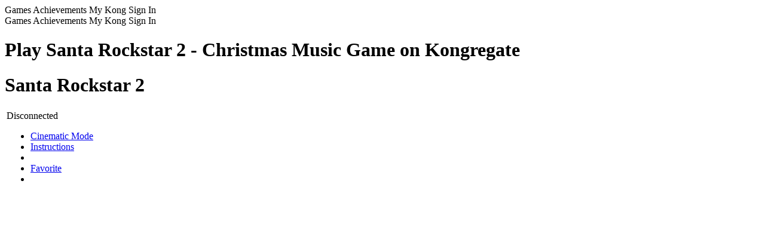

--- FILE ---
content_type: text/html; charset=utf-8
request_url: https://www.kongregate.com/games/Andvari/santa-rockstar-2
body_size: 36217
content:
<!DOCTYPE html PUBLIC "-//W3C//DTD XHTML 1.0 Strict//EN" "http://www.w3.org/TR/xhtml1/DTD/xhtml1-strict.dtd">
<html class="scroll-smooth antialiased" lang="en" xml:lang="en" xmlns="http://www.w3.org/1999/xhtml" xmlns:og="http://opengraphprotocol.org/schema/" xmlns:fb="http://www.facebook.com/2008/fbml">
<head>
  <meta http-equiv="x-ua-compatible" content="IE=Edge"/> 
  <meta name="viewport" content="width=device-width, initial-scale=1.0" />
  <title>Play Santa Rockstar  2, a free online game on Kongregate</title>
  <meta name="csrf-param" content="authenticity_token" />
<meta name="csrf-token" content="tvtkmKVLdMUiR3odApDdD3aob/7z63/+VltqC9Xkdac0TZjR4sGaByCgLdBjm4A8YgTlpOP42FfevUzjvnKnxw==" />
  <script>
//<![CDATA[
var _lts=+new Date();parent.frames.length&&function(){var d=document.location;top.location.replace(d.search.match('fb_sig')?d.href.split('?')[0]:d)}();
//]]>
</script>
  <meta http-equiv="Content-Type" content="text/html; charset=utf-8" />
<script type="text/javascript">window.NREUM||(NREUM={});NREUM.info={"beacon":"bam.nr-data.net","errorBeacon":"bam.nr-data.net","licenseKey":"a24e512fa2","applicationID":"11183949","transactionName":"clgKEUANWw4GSx1WVVxSF0pBClgVQxQSUlVSXwEBEk8XFw1aU1JcVFM=","queueTime":1,"applicationTime":138,"agent":""}</script>
<script type="text/javascript">(window.NREUM||(NREUM={})).init={ajax:{deny_list:["bam.nr-data.net"]}};(window.NREUM||(NREUM={})).loader_config={licenseKey:"a24e512fa2",applicationID:"11183949",browserID:"58960994"};;/*! For license information please see nr-loader-rum-1.302.0.min.js.LICENSE.txt */
(()=>{var e,t,r={122:(e,t,r)=>{"use strict";r.d(t,{a:()=>i});var n=r(944);function i(e,t){try{if(!e||"object"!=typeof e)return(0,n.R)(3);if(!t||"object"!=typeof t)return(0,n.R)(4);const r=Object.create(Object.getPrototypeOf(t),Object.getOwnPropertyDescriptors(t)),a=0===Object.keys(r).length?e:r;for(let o in a)if(void 0!==e[o])try{if(null===e[o]){r[o]=null;continue}Array.isArray(e[o])&&Array.isArray(t[o])?r[o]=Array.from(new Set([...e[o],...t[o]])):"object"==typeof e[o]&&"object"==typeof t[o]?r[o]=i(e[o],t[o]):r[o]=e[o]}catch(e){r[o]||(0,n.R)(1,e)}return r}catch(e){(0,n.R)(2,e)}}},154:(e,t,r)=>{"use strict";r.d(t,{OF:()=>c,RI:()=>i,WN:()=>u,bv:()=>a,gm:()=>o,mw:()=>s,sb:()=>d});var n=r(863);const i="undefined"!=typeof window&&!!window.document,a="undefined"!=typeof WorkerGlobalScope&&("undefined"!=typeof self&&self instanceof WorkerGlobalScope&&self.navigator instanceof WorkerNavigator||"undefined"!=typeof globalThis&&globalThis instanceof WorkerGlobalScope&&globalThis.navigator instanceof WorkerNavigator),o=i?window:"undefined"!=typeof WorkerGlobalScope&&("undefined"!=typeof self&&self instanceof WorkerGlobalScope&&self||"undefined"!=typeof globalThis&&globalThis instanceof WorkerGlobalScope&&globalThis),s=Boolean("hidden"===o?.document?.visibilityState),c=/iPad|iPhone|iPod/.test(o.navigator?.userAgent),d=c&&"undefined"==typeof SharedWorker,u=((()=>{const e=o.navigator?.userAgent?.match(/Firefox[/\s](\d+\.\d+)/);Array.isArray(e)&&e.length>=2&&e[1]})(),Date.now()-(0,n.t)())},163:(e,t,r)=>{"use strict";r.d(t,{j:()=>T});var n=r(384),i=r(741);var a=r(555);r(860).K7.genericEvents;const o="experimental.resources",s="register",c=e=>{if(!e||"string"!=typeof e)return!1;try{document.createDocumentFragment().querySelector(e)}catch{return!1}return!0};var d=r(614),u=r(944),l=r(122);const f="[data-nr-mask]",g=e=>(0,l.a)(e,(()=>{const e={feature_flags:[],experimental:{allow_registered_children:!1,resources:!1},mask_selector:"*",block_selector:"[data-nr-block]",mask_input_options:{color:!1,date:!1,"datetime-local":!1,email:!1,month:!1,number:!1,range:!1,search:!1,tel:!1,text:!1,time:!1,url:!1,week:!1,textarea:!1,select:!1,password:!0}};return{ajax:{deny_list:void 0,block_internal:!0,enabled:!0,autoStart:!0},api:{get allow_registered_children(){return e.feature_flags.includes(s)||e.experimental.allow_registered_children},set allow_registered_children(t){e.experimental.allow_registered_children=t},duplicate_registered_data:!1},distributed_tracing:{enabled:void 0,exclude_newrelic_header:void 0,cors_use_newrelic_header:void 0,cors_use_tracecontext_headers:void 0,allowed_origins:void 0},get feature_flags(){return e.feature_flags},set feature_flags(t){e.feature_flags=t},generic_events:{enabled:!0,autoStart:!0},harvest:{interval:30},jserrors:{enabled:!0,autoStart:!0},logging:{enabled:!0,autoStart:!0},metrics:{enabled:!0,autoStart:!0},obfuscate:void 0,page_action:{enabled:!0},page_view_event:{enabled:!0,autoStart:!0},page_view_timing:{enabled:!0,autoStart:!0},performance:{capture_marks:!1,capture_measures:!1,capture_detail:!0,resources:{get enabled(){return e.feature_flags.includes(o)||e.experimental.resources},set enabled(t){e.experimental.resources=t},asset_types:[],first_party_domains:[],ignore_newrelic:!0}},privacy:{cookies_enabled:!0},proxy:{assets:void 0,beacon:void 0},session:{expiresMs:d.wk,inactiveMs:d.BB},session_replay:{autoStart:!0,enabled:!1,preload:!1,sampling_rate:10,error_sampling_rate:100,collect_fonts:!1,inline_images:!1,fix_stylesheets:!0,mask_all_inputs:!0,get mask_text_selector(){return e.mask_selector},set mask_text_selector(t){c(t)?e.mask_selector="".concat(t,",").concat(f):""===t||null===t?e.mask_selector=f:(0,u.R)(5,t)},get block_class(){return"nr-block"},get ignore_class(){return"nr-ignore"},get mask_text_class(){return"nr-mask"},get block_selector(){return e.block_selector},set block_selector(t){c(t)?e.block_selector+=",".concat(t):""!==t&&(0,u.R)(6,t)},get mask_input_options(){return e.mask_input_options},set mask_input_options(t){t&&"object"==typeof t?e.mask_input_options={...t,password:!0}:(0,u.R)(7,t)}},session_trace:{enabled:!0,autoStart:!0},soft_navigations:{enabled:!0,autoStart:!0},spa:{enabled:!0,autoStart:!0},ssl:void 0,user_actions:{enabled:!0,elementAttributes:["id","className","tagName","type"]}}})());var p=r(154),m=r(324);let h=0;const v={buildEnv:m.F3,distMethod:m.Xs,version:m.xv,originTime:p.WN},b={appMetadata:{},customTransaction:void 0,denyList:void 0,disabled:!1,harvester:void 0,isolatedBacklog:!1,isRecording:!1,loaderType:void 0,maxBytes:3e4,obfuscator:void 0,onerror:void 0,ptid:void 0,releaseIds:{},session:void 0,timeKeeper:void 0,registeredEntities:[],jsAttributesMetadata:{bytes:0},get harvestCount(){return++h}},y=e=>{const t=(0,l.a)(e,b),r=Object.keys(v).reduce((e,t)=>(e[t]={value:v[t],writable:!1,configurable:!0,enumerable:!0},e),{});return Object.defineProperties(t,r)};var _=r(701);const w=e=>{const t=e.startsWith("http");e+="/",r.p=t?e:"https://"+e};var x=r(836),k=r(241);const S={accountID:void 0,trustKey:void 0,agentID:void 0,licenseKey:void 0,applicationID:void 0,xpid:void 0},A=e=>(0,l.a)(e,S),R=new Set;function T(e,t={},r,o){let{init:s,info:c,loader_config:d,runtime:u={},exposed:l=!0}=t;if(!c){const e=(0,n.pV)();s=e.init,c=e.info,d=e.loader_config}e.init=g(s||{}),e.loader_config=A(d||{}),c.jsAttributes??={},p.bv&&(c.jsAttributes.isWorker=!0),e.info=(0,a.D)(c);const f=e.init,m=[c.beacon,c.errorBeacon];R.has(e.agentIdentifier)||(f.proxy.assets&&(w(f.proxy.assets),m.push(f.proxy.assets)),f.proxy.beacon&&m.push(f.proxy.beacon),e.beacons=[...m],function(e){const t=(0,n.pV)();Object.getOwnPropertyNames(i.W.prototype).forEach(r=>{const n=i.W.prototype[r];if("function"!=typeof n||"constructor"===n)return;let a=t[r];e[r]&&!1!==e.exposed&&"micro-agent"!==e.runtime?.loaderType&&(t[r]=(...t)=>{const n=e[r](...t);return a?a(...t):n})})}(e),(0,n.US)("activatedFeatures",_.B),e.runSoftNavOverSpa&&=!0===f.soft_navigations.enabled&&f.feature_flags.includes("soft_nav")),u.denyList=[...f.ajax.deny_list||[],...f.ajax.block_internal?m:[]],u.ptid=e.agentIdentifier,u.loaderType=r,e.runtime=y(u),R.has(e.agentIdentifier)||(e.ee=x.ee.get(e.agentIdentifier),e.exposed=l,(0,k.W)({agentIdentifier:e.agentIdentifier,drained:!!_.B?.[e.agentIdentifier],type:"lifecycle",name:"initialize",feature:void 0,data:e.config})),R.add(e.agentIdentifier)}},234:(e,t,r)=>{"use strict";r.d(t,{W:()=>a});var n=r(836),i=r(687);class a{constructor(e,t){this.agentIdentifier=e,this.ee=n.ee.get(e),this.featureName=t,this.blocked=!1}deregisterDrain(){(0,i.x3)(this.agentIdentifier,this.featureName)}}},241:(e,t,r)=>{"use strict";r.d(t,{W:()=>a});var n=r(154);const i="newrelic";function a(e={}){try{n.gm.dispatchEvent(new CustomEvent(i,{detail:e}))}catch(e){}}},261:(e,t,r)=>{"use strict";r.d(t,{$9:()=>d,BL:()=>s,CH:()=>g,Dl:()=>_,Fw:()=>y,PA:()=>h,Pl:()=>n,Tb:()=>l,U2:()=>a,V1:()=>k,Wb:()=>x,bt:()=>b,cD:()=>v,d3:()=>w,dT:()=>c,eY:()=>p,fF:()=>f,hG:()=>i,k6:()=>o,nb:()=>m,o5:()=>u});const n="api-",i="addPageAction",a="addToTrace",o="addRelease",s="finished",c="interaction",d="log",u="noticeError",l="pauseReplay",f="recordCustomEvent",g="recordReplay",p="register",m="setApplicationVersion",h="setCurrentRouteName",v="setCustomAttribute",b="setErrorHandler",y="setPageViewName",_="setUserId",w="start",x="wrapLogger",k="measure"},289:(e,t,r)=>{"use strict";r.d(t,{GG:()=>a,Qr:()=>s,sB:()=>o});var n=r(878);function i(){return"undefined"==typeof document||"complete"===document.readyState}function a(e,t){if(i())return e();(0,n.sp)("load",e,t)}function o(e){if(i())return e();(0,n.DD)("DOMContentLoaded",e)}function s(e){if(i())return e();(0,n.sp)("popstate",e)}},324:(e,t,r)=>{"use strict";r.d(t,{F3:()=>i,Xs:()=>a,xv:()=>n});const n="1.302.0",i="PROD",a="CDN"},374:(e,t,r)=>{r.nc=(()=>{try{return document?.currentScript?.nonce}catch(e){}return""})()},384:(e,t,r)=>{"use strict";r.d(t,{NT:()=>o,US:()=>u,Zm:()=>s,bQ:()=>d,dV:()=>c,pV:()=>l});var n=r(154),i=r(863),a=r(910);const o={beacon:"bam.nr-data.net",errorBeacon:"bam.nr-data.net"};function s(){return n.gm.NREUM||(n.gm.NREUM={}),void 0===n.gm.newrelic&&(n.gm.newrelic=n.gm.NREUM),n.gm.NREUM}function c(){let e=s();return e.o||(e.o={ST:n.gm.setTimeout,SI:n.gm.setImmediate||n.gm.setInterval,CT:n.gm.clearTimeout,XHR:n.gm.XMLHttpRequest,REQ:n.gm.Request,EV:n.gm.Event,PR:n.gm.Promise,MO:n.gm.MutationObserver,FETCH:n.gm.fetch,WS:n.gm.WebSocket},(0,a.i)(...Object.values(e.o))),e}function d(e,t){let r=s();r.initializedAgents??={},t.initializedAt={ms:(0,i.t)(),date:new Date},r.initializedAgents[e]=t}function u(e,t){s()[e]=t}function l(){return function(){let e=s();const t=e.info||{};e.info={beacon:o.beacon,errorBeacon:o.errorBeacon,...t}}(),function(){let e=s();const t=e.init||{};e.init={...t}}(),c(),function(){let e=s();const t=e.loader_config||{};e.loader_config={...t}}(),s()}},389:(e,t,r)=>{"use strict";function n(e,t=500,r={}){const n=r?.leading||!1;let i;return(...r)=>{n&&void 0===i&&(e.apply(this,r),i=setTimeout(()=>{i=clearTimeout(i)},t)),n||(clearTimeout(i),i=setTimeout(()=>{e.apply(this,r)},t))}}function i(e){let t=!1;return(...r)=>{t||(t=!0,e.apply(this,r))}}r.d(t,{J:()=>i,s:()=>n})},555:(e,t,r)=>{"use strict";r.d(t,{D:()=>s,f:()=>o});var n=r(384),i=r(122);const a={beacon:n.NT.beacon,errorBeacon:n.NT.errorBeacon,licenseKey:void 0,applicationID:void 0,sa:void 0,queueTime:void 0,applicationTime:void 0,ttGuid:void 0,user:void 0,account:void 0,product:void 0,extra:void 0,jsAttributes:{},userAttributes:void 0,atts:void 0,transactionName:void 0,tNamePlain:void 0};function o(e){try{return!!e.licenseKey&&!!e.errorBeacon&&!!e.applicationID}catch(e){return!1}}const s=e=>(0,i.a)(e,a)},566:(e,t,r)=>{"use strict";r.d(t,{LA:()=>s,bz:()=>o});var n=r(154);const i="xxxxxxxx-xxxx-4xxx-yxxx-xxxxxxxxxxxx";function a(e,t){return e?15&e[t]:16*Math.random()|0}function o(){const e=n.gm?.crypto||n.gm?.msCrypto;let t,r=0;return e&&e.getRandomValues&&(t=e.getRandomValues(new Uint8Array(30))),i.split("").map(e=>"x"===e?a(t,r++).toString(16):"y"===e?(3&a()|8).toString(16):e).join("")}function s(e){const t=n.gm?.crypto||n.gm?.msCrypto;let r,i=0;t&&t.getRandomValues&&(r=t.getRandomValues(new Uint8Array(e)));const o=[];for(var s=0;s<e;s++)o.push(a(r,i++).toString(16));return o.join("")}},606:(e,t,r)=>{"use strict";r.d(t,{i:()=>a});var n=r(908);a.on=o;var i=a.handlers={};function a(e,t,r,a){o(a||n.d,i,e,t,r)}function o(e,t,r,i,a){a||(a="feature"),e||(e=n.d);var o=t[a]=t[a]||{};(o[r]=o[r]||[]).push([e,i])}},607:(e,t,r)=>{"use strict";r.d(t,{W:()=>n});const n=(0,r(566).bz)()},614:(e,t,r)=>{"use strict";r.d(t,{BB:()=>o,H3:()=>n,g:()=>d,iL:()=>c,tS:()=>s,uh:()=>i,wk:()=>a});const n="NRBA",i="SESSION",a=144e5,o=18e5,s={STARTED:"session-started",PAUSE:"session-pause",RESET:"session-reset",RESUME:"session-resume",UPDATE:"session-update"},c={SAME_TAB:"same-tab",CROSS_TAB:"cross-tab"},d={OFF:0,FULL:1,ERROR:2}},630:(e,t,r)=>{"use strict";r.d(t,{T:()=>n});const n=r(860).K7.pageViewEvent},646:(e,t,r)=>{"use strict";r.d(t,{y:()=>n});class n{constructor(e){this.contextId=e}}},687:(e,t,r)=>{"use strict";r.d(t,{Ak:()=>d,Ze:()=>f,x3:()=>u});var n=r(241),i=r(836),a=r(606),o=r(860),s=r(646);const c={};function d(e,t){const r={staged:!1,priority:o.P3[t]||0};l(e),c[e].get(t)||c[e].set(t,r)}function u(e,t){e&&c[e]&&(c[e].get(t)&&c[e].delete(t),p(e,t,!1),c[e].size&&g(e))}function l(e){if(!e)throw new Error("agentIdentifier required");c[e]||(c[e]=new Map)}function f(e="",t="feature",r=!1){if(l(e),!e||!c[e].get(t)||r)return p(e,t);c[e].get(t).staged=!0,g(e)}function g(e){const t=Array.from(c[e]);t.every(([e,t])=>t.staged)&&(t.sort((e,t)=>e[1].priority-t[1].priority),t.forEach(([t])=>{c[e].delete(t),p(e,t)}))}function p(e,t,r=!0){const o=e?i.ee.get(e):i.ee,c=a.i.handlers;if(!o.aborted&&o.backlog&&c){if((0,n.W)({agentIdentifier:e,type:"lifecycle",name:"drain",feature:t}),r){const e=o.backlog[t],r=c[t];if(r){for(let t=0;e&&t<e.length;++t)m(e[t],r);Object.entries(r).forEach(([e,t])=>{Object.values(t||{}).forEach(t=>{t[0]?.on&&t[0]?.context()instanceof s.y&&t[0].on(e,t[1])})})}}o.isolatedBacklog||delete c[t],o.backlog[t]=null,o.emit("drain-"+t,[])}}function m(e,t){var r=e[1];Object.values(t[r]||{}).forEach(t=>{var r=e[0];if(t[0]===r){var n=t[1],i=e[3],a=e[2];n.apply(i,a)}})}},699:(e,t,r)=>{"use strict";r.d(t,{It:()=>a,KC:()=>s,No:()=>i,qh:()=>o});var n=r(860);const i=16e3,a=1e6,o="SESSION_ERROR",s={[n.K7.logging]:!0,[n.K7.genericEvents]:!1,[n.K7.jserrors]:!1,[n.K7.ajax]:!1}},701:(e,t,r)=>{"use strict";r.d(t,{B:()=>a,t:()=>o});var n=r(241);const i=new Set,a={};function o(e,t){const r=t.agentIdentifier;a[r]??={},e&&"object"==typeof e&&(i.has(r)||(t.ee.emit("rumresp",[e]),a[r]=e,i.add(r),(0,n.W)({agentIdentifier:r,loaded:!0,drained:!0,type:"lifecycle",name:"load",feature:void 0,data:e})))}},741:(e,t,r)=>{"use strict";r.d(t,{W:()=>a});var n=r(944),i=r(261);class a{#e(e,...t){if(this[e]!==a.prototype[e])return this[e](...t);(0,n.R)(35,e)}addPageAction(e,t){return this.#e(i.hG,e,t)}register(e){return this.#e(i.eY,e)}recordCustomEvent(e,t){return this.#e(i.fF,e,t)}setPageViewName(e,t){return this.#e(i.Fw,e,t)}setCustomAttribute(e,t,r){return this.#e(i.cD,e,t,r)}noticeError(e,t){return this.#e(i.o5,e,t)}setUserId(e){return this.#e(i.Dl,e)}setApplicationVersion(e){return this.#e(i.nb,e)}setErrorHandler(e){return this.#e(i.bt,e)}addRelease(e,t){return this.#e(i.k6,e,t)}log(e,t){return this.#e(i.$9,e,t)}start(){return this.#e(i.d3)}finished(e){return this.#e(i.BL,e)}recordReplay(){return this.#e(i.CH)}pauseReplay(){return this.#e(i.Tb)}addToTrace(e){return this.#e(i.U2,e)}setCurrentRouteName(e){return this.#e(i.PA,e)}interaction(e){return this.#e(i.dT,e)}wrapLogger(e,t,r){return this.#e(i.Wb,e,t,r)}measure(e,t){return this.#e(i.V1,e,t)}}},773:(e,t,r)=>{"use strict";r.d(t,{z_:()=>a,XG:()=>s,TZ:()=>n,rs:()=>i,xV:()=>o});r(154),r(566),r(384);const n=r(860).K7.metrics,i="sm",a="cm",o="storeSupportabilityMetrics",s="storeEventMetrics"},782:(e,t,r)=>{"use strict";r.d(t,{T:()=>n});const n=r(860).K7.pageViewTiming},836:(e,t,r)=>{"use strict";r.d(t,{P:()=>s,ee:()=>c});var n=r(384),i=r(990),a=r(646),o=r(607);const s="nr@context:".concat(o.W),c=function e(t,r){var n={},o={},u={},l=!1;try{l=16===r.length&&d.initializedAgents?.[r]?.runtime.isolatedBacklog}catch(e){}var f={on:p,addEventListener:p,removeEventListener:function(e,t){var r=n[e];if(!r)return;for(var i=0;i<r.length;i++)r[i]===t&&r.splice(i,1)},emit:function(e,r,n,i,a){!1!==a&&(a=!0);if(c.aborted&&!i)return;t&&a&&t.emit(e,r,n);var s=g(n);m(e).forEach(e=>{e.apply(s,r)});var d=v()[o[e]];d&&d.push([f,e,r,s]);return s},get:h,listeners:m,context:g,buffer:function(e,t){const r=v();if(t=t||"feature",f.aborted)return;Object.entries(e||{}).forEach(([e,n])=>{o[n]=t,t in r||(r[t]=[])})},abort:function(){f._aborted=!0,Object.keys(f.backlog).forEach(e=>{delete f.backlog[e]})},isBuffering:function(e){return!!v()[o[e]]},debugId:r,backlog:l?{}:t&&"object"==typeof t.backlog?t.backlog:{},isolatedBacklog:l};return Object.defineProperty(f,"aborted",{get:()=>{let e=f._aborted||!1;return e||(t&&(e=t.aborted),e)}}),f;function g(e){return e&&e instanceof a.y?e:e?(0,i.I)(e,s,()=>new a.y(s)):new a.y(s)}function p(e,t){n[e]=m(e).concat(t)}function m(e){return n[e]||[]}function h(t){return u[t]=u[t]||e(f,t)}function v(){return f.backlog}}(void 0,"globalEE"),d=(0,n.Zm)();d.ee||(d.ee=c)},843:(e,t,r)=>{"use strict";r.d(t,{u:()=>i});var n=r(878);function i(e,t=!1,r,i){(0,n.DD)("visibilitychange",function(){if(t)return void("hidden"===document.visibilityState&&e());e(document.visibilityState)},r,i)}},860:(e,t,r)=>{"use strict";r.d(t,{$J:()=>u,K7:()=>c,P3:()=>d,XX:()=>i,Yy:()=>s,df:()=>a,qY:()=>n,v4:()=>o});const n="events",i="jserrors",a="browser/blobs",o="rum",s="browser/logs",c={ajax:"ajax",genericEvents:"generic_events",jserrors:i,logging:"logging",metrics:"metrics",pageAction:"page_action",pageViewEvent:"page_view_event",pageViewTiming:"page_view_timing",sessionReplay:"session_replay",sessionTrace:"session_trace",softNav:"soft_navigations",spa:"spa"},d={[c.pageViewEvent]:1,[c.pageViewTiming]:2,[c.metrics]:3,[c.jserrors]:4,[c.spa]:5,[c.ajax]:6,[c.sessionTrace]:7,[c.softNav]:8,[c.sessionReplay]:9,[c.logging]:10,[c.genericEvents]:11},u={[c.pageViewEvent]:o,[c.pageViewTiming]:n,[c.ajax]:n,[c.spa]:n,[c.softNav]:n,[c.metrics]:i,[c.jserrors]:i,[c.sessionTrace]:a,[c.sessionReplay]:a,[c.logging]:s,[c.genericEvents]:"ins"}},863:(e,t,r)=>{"use strict";function n(){return Math.floor(performance.now())}r.d(t,{t:()=>n})},878:(e,t,r)=>{"use strict";function n(e,t){return{capture:e,passive:!1,signal:t}}function i(e,t,r=!1,i){window.addEventListener(e,t,n(r,i))}function a(e,t,r=!1,i){document.addEventListener(e,t,n(r,i))}r.d(t,{DD:()=>a,jT:()=>n,sp:()=>i})},908:(e,t,r)=>{"use strict";r.d(t,{d:()=>n,p:()=>i});var n=r(836).ee.get("handle");function i(e,t,r,i,a){a?(a.buffer([e],i),a.emit(e,t,r)):(n.buffer([e],i),n.emit(e,t,r))}},910:(e,t,r)=>{"use strict";r.d(t,{i:()=>a});var n=r(944);const i=new Map;function a(...e){return e.every(e=>{if(i.has(e))return i.get(e);const t="function"==typeof e&&e.toString().includes("[native code]");return t||(0,n.R)(64,e?.name||e?.toString()),i.set(e,t),t})}},944:(e,t,r)=>{"use strict";r.d(t,{R:()=>i});var n=r(241);function i(e,t){"function"==typeof console.debug&&(console.debug("New Relic Warning: https://github.com/newrelic/newrelic-browser-agent/blob/main/docs/warning-codes.md#".concat(e),t),(0,n.W)({agentIdentifier:null,drained:null,type:"data",name:"warn",feature:"warn",data:{code:e,secondary:t}}))}},990:(e,t,r)=>{"use strict";r.d(t,{I:()=>i});var n=Object.prototype.hasOwnProperty;function i(e,t,r){if(n.call(e,t))return e[t];var i=r();if(Object.defineProperty&&Object.keys)try{return Object.defineProperty(e,t,{value:i,writable:!0,enumerable:!1}),i}catch(e){}return e[t]=i,i}}},n={};function i(e){var t=n[e];if(void 0!==t)return t.exports;var a=n[e]={exports:{}};return r[e](a,a.exports,i),a.exports}i.m=r,i.d=(e,t)=>{for(var r in t)i.o(t,r)&&!i.o(e,r)&&Object.defineProperty(e,r,{enumerable:!0,get:t[r]})},i.f={},i.e=e=>Promise.all(Object.keys(i.f).reduce((t,r)=>(i.f[r](e,t),t),[])),i.u=e=>"nr-rum-1.302.0.min.js",i.o=(e,t)=>Object.prototype.hasOwnProperty.call(e,t),e={},t="NRBA-1.302.0.PROD:",i.l=(r,n,a,o)=>{if(e[r])e[r].push(n);else{var s,c;if(void 0!==a)for(var d=document.getElementsByTagName("script"),u=0;u<d.length;u++){var l=d[u];if(l.getAttribute("src")==r||l.getAttribute("data-webpack")==t+a){s=l;break}}if(!s){c=!0;var f={296:"sha512-wOb3n9Oo7XFlPj8/eeDjhAZxpAcaDdsBkC//L8axozi0po4wdPEJ2ECVlu9KEBVFgfQVL0TCY6kPzr0KcVfkBQ=="};(s=document.createElement("script")).charset="utf-8",i.nc&&s.setAttribute("nonce",i.nc),s.setAttribute("data-webpack",t+a),s.src=r,0!==s.src.indexOf(window.location.origin+"/")&&(s.crossOrigin="anonymous"),f[o]&&(s.integrity=f[o])}e[r]=[n];var g=(t,n)=>{s.onerror=s.onload=null,clearTimeout(p);var i=e[r];if(delete e[r],s.parentNode&&s.parentNode.removeChild(s),i&&i.forEach(e=>e(n)),t)return t(n)},p=setTimeout(g.bind(null,void 0,{type:"timeout",target:s}),12e4);s.onerror=g.bind(null,s.onerror),s.onload=g.bind(null,s.onload),c&&document.head.appendChild(s)}},i.r=e=>{"undefined"!=typeof Symbol&&Symbol.toStringTag&&Object.defineProperty(e,Symbol.toStringTag,{value:"Module"}),Object.defineProperty(e,"__esModule",{value:!0})},i.p="https://js-agent.newrelic.com/",(()=>{var e={374:0,840:0};i.f.j=(t,r)=>{var n=i.o(e,t)?e[t]:void 0;if(0!==n)if(n)r.push(n[2]);else{var a=new Promise((r,i)=>n=e[t]=[r,i]);r.push(n[2]=a);var o=i.p+i.u(t),s=new Error;i.l(o,r=>{if(i.o(e,t)&&(0!==(n=e[t])&&(e[t]=void 0),n)){var a=r&&("load"===r.type?"missing":r.type),o=r&&r.target&&r.target.src;s.message="Loading chunk "+t+" failed.\n("+a+": "+o+")",s.name="ChunkLoadError",s.type=a,s.request=o,n[1](s)}},"chunk-"+t,t)}};var t=(t,r)=>{var n,a,[o,s,c]=r,d=0;if(o.some(t=>0!==e[t])){for(n in s)i.o(s,n)&&(i.m[n]=s[n]);if(c)c(i)}for(t&&t(r);d<o.length;d++)a=o[d],i.o(e,a)&&e[a]&&e[a][0](),e[a]=0},r=self["webpackChunk:NRBA-1.302.0.PROD"]=self["webpackChunk:NRBA-1.302.0.PROD"]||[];r.forEach(t.bind(null,0)),r.push=t.bind(null,r.push.bind(r))})(),(()=>{"use strict";i(374);var e=i(566),t=i(741);class r extends t.W{agentIdentifier=(0,e.LA)(16)}var n=i(860);const a=Object.values(n.K7);var o=i(163);var s=i(908),c=i(863),d=i(261),u=i(241),l=i(944),f=i(701),g=i(773);function p(e,t,i,a){const o=a||i;!o||o[e]&&o[e]!==r.prototype[e]||(o[e]=function(){(0,s.p)(g.xV,["API/"+e+"/called"],void 0,n.K7.metrics,i.ee),(0,u.W)({agentIdentifier:i.agentIdentifier,drained:!!f.B?.[i.agentIdentifier],type:"data",name:"api",feature:d.Pl+e,data:{}});try{return t.apply(this,arguments)}catch(e){(0,l.R)(23,e)}})}function m(e,t,r,n,i){const a=e.info;null===r?delete a.jsAttributes[t]:a.jsAttributes[t]=r,(i||null===r)&&(0,s.p)(d.Pl+n,[(0,c.t)(),t,r],void 0,"session",e.ee)}var h=i(687),v=i(234),b=i(289),y=i(154),_=i(384);const w=e=>y.RI&&!0===e?.privacy.cookies_enabled;function x(e){return!!(0,_.dV)().o.MO&&w(e)&&!0===e?.session_trace.enabled}var k=i(389),S=i(699);class A extends v.W{constructor(e,t){super(e.agentIdentifier,t),this.agentRef=e,this.abortHandler=void 0,this.featAggregate=void 0,this.onAggregateImported=void 0,this.deferred=Promise.resolve(),!1===e.init[this.featureName].autoStart?this.deferred=new Promise((t,r)=>{this.ee.on("manual-start-all",(0,k.J)(()=>{(0,h.Ak)(e.agentIdentifier,this.featureName),t()}))}):(0,h.Ak)(e.agentIdentifier,t)}importAggregator(e,t,r={}){if(this.featAggregate)return;let n;this.onAggregateImported=new Promise(e=>{n=e});const a=async()=>{let a;await this.deferred;try{if(w(e.init)){const{setupAgentSession:t}=await i.e(296).then(i.bind(i,305));a=t(e)}}catch(e){(0,l.R)(20,e),this.ee.emit("internal-error",[e]),(0,s.p)(S.qh,[e],void 0,this.featureName,this.ee)}try{if(!this.#t(this.featureName,a,e.init))return(0,h.Ze)(this.agentIdentifier,this.featureName),void n(!1);const{Aggregate:i}=await t();this.featAggregate=new i(e,r),e.runtime.harvester.initializedAggregates.push(this.featAggregate),n(!0)}catch(e){(0,l.R)(34,e),this.abortHandler?.(),(0,h.Ze)(this.agentIdentifier,this.featureName,!0),n(!1),this.ee&&this.ee.abort()}};y.RI?(0,b.GG)(()=>a(),!0):a()}#t(e,t,r){if(this.blocked)return!1;switch(e){case n.K7.sessionReplay:return x(r)&&!!t;case n.K7.sessionTrace:return!!t;default:return!0}}}var R=i(630),T=i(614);class E extends A{static featureName=R.T;constructor(e){var t;super(e,R.T),this.setupInspectionEvents(e.agentIdentifier),t=e,p(d.Fw,function(e,r){"string"==typeof e&&("/"!==e.charAt(0)&&(e="/"+e),t.runtime.customTransaction=(r||"http://custom.transaction")+e,(0,s.p)(d.Pl+d.Fw,[(0,c.t)()],void 0,void 0,t.ee))},t),this.ee.on("api-send-rum",(e,t)=>(0,s.p)("send-rum",[e,t],void 0,this.featureName,this.ee)),this.importAggregator(e,()=>i.e(296).then(i.bind(i,108)))}setupInspectionEvents(e){const t=(t,r)=>{t&&(0,u.W)({agentIdentifier:e,timeStamp:t.timeStamp,loaded:"complete"===t.target.readyState,type:"window",name:r,data:t.target.location+""})};(0,b.sB)(e=>{t(e,"DOMContentLoaded")}),(0,b.GG)(e=>{t(e,"load")}),(0,b.Qr)(e=>{t(e,"navigate")}),this.ee.on(T.tS.UPDATE,(t,r)=>{(0,u.W)({agentIdentifier:e,type:"lifecycle",name:"session",data:r})})}}var N=i(843),j=i(878),I=i(782);class O extends A{static featureName=I.T;constructor(e){super(e,I.T),y.RI&&((0,N.u)(()=>(0,s.p)("docHidden",[(0,c.t)()],void 0,I.T,this.ee),!0),(0,j.sp)("pagehide",()=>(0,s.p)("winPagehide",[(0,c.t)()],void 0,I.T,this.ee)),this.importAggregator(e,()=>i.e(296).then(i.bind(i,350))))}}class P extends A{static featureName=g.TZ;constructor(e){super(e,g.TZ),y.RI&&document.addEventListener("securitypolicyviolation",e=>{(0,s.p)(g.xV,["Generic/CSPViolation/Detected"],void 0,this.featureName,this.ee)}),this.importAggregator(e,()=>i.e(296).then(i.bind(i,623)))}}new class extends r{constructor(e){var t;(super(),y.gm)?(this.features={},(0,_.bQ)(this.agentIdentifier,this),this.desiredFeatures=new Set(e.features||[]),this.desiredFeatures.add(E),this.runSoftNavOverSpa=[...this.desiredFeatures].some(e=>e.featureName===n.K7.softNav),(0,o.j)(this,e,e.loaderType||"agent"),t=this,p(d.cD,function(e,r,n=!1){if("string"==typeof e){if(["string","number","boolean"].includes(typeof r)||null===r)return m(t,e,r,d.cD,n);(0,l.R)(40,typeof r)}else(0,l.R)(39,typeof e)},t),function(e){p(d.Dl,function(t){if("string"==typeof t||null===t)return m(e,"enduser.id",t,d.Dl,!0);(0,l.R)(41,typeof t)},e)}(this),function(e){p(d.nb,function(t){if("string"==typeof t||null===t)return m(e,"application.version",t,d.nb,!1);(0,l.R)(42,typeof t)},e)}(this),function(e){p(d.d3,function(){e.ee.emit("manual-start-all")},e)}(this),this.run()):(0,l.R)(21)}get config(){return{info:this.info,init:this.init,loader_config:this.loader_config,runtime:this.runtime}}get api(){return this}run(){try{const e=function(e){const t={};return a.forEach(r=>{t[r]=!!e[r]?.enabled}),t}(this.init),t=[...this.desiredFeatures];t.sort((e,t)=>n.P3[e.featureName]-n.P3[t.featureName]),t.forEach(t=>{if(!e[t.featureName]&&t.featureName!==n.K7.pageViewEvent)return;if(this.runSoftNavOverSpa&&t.featureName===n.K7.spa)return;if(!this.runSoftNavOverSpa&&t.featureName===n.K7.softNav)return;const r=function(e){switch(e){case n.K7.ajax:return[n.K7.jserrors];case n.K7.sessionTrace:return[n.K7.ajax,n.K7.pageViewEvent];case n.K7.sessionReplay:return[n.K7.sessionTrace];case n.K7.pageViewTiming:return[n.K7.pageViewEvent];default:return[]}}(t.featureName).filter(e=>!(e in this.features));r.length>0&&(0,l.R)(36,{targetFeature:t.featureName,missingDependencies:r}),this.features[t.featureName]=new t(this)})}catch(e){(0,l.R)(22,e);for(const e in this.features)this.features[e].abortHandler?.();const t=(0,_.Zm)();delete t.initializedAgents[this.agentIdentifier]?.features,delete this.sharedAggregator;return t.ee.get(this.agentIdentifier).abort(),!1}}}({features:[E,O,P],loaderType:"lite"})})()})();</script>
  <link rel="search" href="/opensearch_desc.xml" type="application/opensearchdescription+xml" title="Kongregate" />
    <link rel="stylesheet" media="screen" href="https://cdn2.kongcdn.com/compiled-assets/gamepage_merged-9f53129c13d7766e51fbd273da490985a987a3ce00d101cea7f0ae0bf94b95e8.css" data-turbo-track="reload" />
  <!-- Favicon -->
  <link rel="icon" href="/favicon.ico" sizes="32x32">
  <link rel="icon" href="/icon.svg" type="image/svg+xml">
  <link rel="apple-touch-icon" href="/apple-touch-icon.png">
  <link rel="manifest" href="/site.webmanifest">
  <!-- Favicon End -->
  <script src="https://cdn4.kongcdn.com/compiled-assets/sitewide_javascripts-bb8f84dc68baba8273816fa52d29aecb533f14fdeb9befa51aa8669c559bb845.js" data-turbo-track="reload"></script>
  <script>
//<![CDATA[
      var active_user = new ActiveUser({"domain":"kongregate.com","single_cdn_domain":"cdn1.kongcdn.com","trusted_domain":"internal.kongregate.com","kong_user_data":{"username":"Guest","id":0,"chat_username":"Guest_3625f30571bff8d8fc75cba8235fb269","chat_password":"4a15d9155e1d0133c1a3d188c1c20eff","mobile_user_agent":false,"generated_at":1762175956000,"version":1,"country_code":"US","in_eu_consent_country":false,"age_of_consent":13,"gameplays_count":0,"ratings_count":0,"level":null,"last_levelup_at":null,"first_visit_date":null,"kong_source":null,"split_treatments":{"feature_roll":{},"143905321_reboot_no_bumper_skip_button":"control"},"kred_buyer_type":"non-buyer","current_locale":"en","current_locale_is_default":true,"current_preffered_locale":"en","underage":null,"hide_rate_this_game_tab":false,"botd_badge_id":3238,"botd_name":"Killshot","botd_description":"Score 1 Kill","botd_icon_uri":"/badge_icons/0000/6475/Screen_Shot_2023-02-01_at_10.27.35_AM.png","botd_game_uri":"http://www.kongregate.com/en/games/bombsightgames/stug","botd_game_name":"STUG","botd_reward_points":5,"user_agent":{"browser":"Chrome","version":"131.0.0.0","platform":"Macintosh"}},"load_toolbar":true,"game_page":true,"chip_grant":false}),
          page_data = {"autofill_username":null,"kred_verification_required":false};

//]]>
</script>
  <script>
//<![CDATA[

    navigationData = Kongregate.navigationData(active_user, {"user":{},"games":{},"achievements":{"badge_of_the_day":{"icon_path":"https://cdn1.kongcdn.com/badge_icons/0000/6475/Screen_Shot_2023-02-01_at_10.27.35_AM.png","description":"Score 1 Kill","title":"Killshot","game_path":"/en/games/bombsightgames/stug","game_title":"STUG","badge_id":3238,"earned_class":"incomplete"},"current_challenge":{},"current_kongpanion":{"icon_path":"https://cdn1.kongcdn.com/assets/kongpanion_icons/0000/0731/dreamcatcher.png?i10c=img.resize(height:60)","name":"Birdie"},"recently_badged_games":[{"title":"armygrid","icon_path":"https://cdn1.kongcdn.com/game_icons/0070/1824/Banner_500x400_V2.png?i10c=img.resize(width:250)","game_path":"/en/games/mansimas/armygrid","badge_count":"4 Badges","blocks_count":0},{"title":"Animation Throwdown","icon_path":"https://cdn1.kongcdn.com/game_icons/0070/1449/ezgif.com-resize__7_.jpg?i10c=img.resize(width:250)","game_path":"/en/games/Throwdown/animation-throwdown","badge_count":"12 Badges","blocks_count":0},{"title":"Random Number GOD Idle","icon_path":"https://cdn3.kongcdn.com/game_icons/0070/1510/icon.png?i10c=img.resize(width:250)","game_path":"/en/games/Moczan/random-number-god-idle","badge_count":"3 Badges","blocks_count":0}],"expiration_time":"2025-11-03T05:40:22.461-08:00"}});

//]]>
</script>  <script>
//<![CDATA[
  var post_message_handler = new PostMessageHandler();

  function clickAdSkin(click_url){
    if(global_skin_lock){
      global_skin_lock = false;
      window.open(click_url);
      setTimeout(function(){ global_skin_lock = true }, 1000);
    }
  }

  post_message_handler.addCallback(function(ad_payload) {
    if ('primary_wrap_skin' != ad_payload.content_type) { return; }

    return function() {
      var p=$('primarywrap');
      p.setStyle(ad_payload.skin_style);
      global_skin_lock = true;
      if(ad_payload.url && !active_user.isPremium()){
        var click_url = ad_payload.url;
        $('skin_left_of_game').setStyle("cursor: pointer; cursor: hand;");
        $('skin_left_of_game').observe('click', clickAdSkin.curry(click_url));
        $('skin_right_of_game').setStyle("cursor: pointer; cursor: hand;");
        $('skin_right_of_game').observe('click', clickAdSkin.curry(click_url));
      }
    };
  });

  post_message_handler.addCallback(function(ad_payload) {
    if ('body_class' != ad_payload.content_type) { return; }

    return function() {
      var b = $$('body')[0];
      b.addClassName(ad_payload.body_class_name);
    };
  });


  post_message_handler.addCallback(function(ad_payload) {
    if ('refreshable_ad' != ad_payload.content_type) { return; }

    return function() {
      if (kong_ads) {
        kong_ads.addRefreshableSlot(ad_payload.refreshable_slot_name);
      }
    };
  });

  post_message_handler.addCallback(function(ad_payload) {
    if ('add_class' != ad_payload.content_type) { return; }
    return function() {
      $$(ad_payload.selector).each(function(ele) { ele.addClassName(ad_payload.class_name) });
    }
  });

  post_message_handler.addCallback(function(ad_payload) {
    if ('insert_node' != ad_payload.content_type) { return; }
    if(ad_payload.from && ad_payload.to){
      if($(ad_payload.from) && $(ad_payload.to)){
        $(ad_payload.to).update($(ad_payload.from));
      }
    }
  });

  post_message_handler.addCallback(function(ad_payload) {
    if ('hide_elements' != ad_payload.content_type) { return; }
    return function() {
      $$(ad_payload.selector).each(Element.hide);
    }
  });

  post_message_handler.addCallback(function(ad_payload) {
    if ('show_elements' != ad_payload.content_type) { return; }
    return function() {
      $$(ad_payload.selector).each(Element.show);
    }
  });

  post_message_handler.addCallback(function(ad_payload) {
    if ('enable_cinematic' != ad_payload.content_type || active_user.isAuthenticated()) { return; }
    return function() { }
  });

  if (!googletag) {
    var googletag = { cmd: [function(){ googletag.pending=false; }], pending: true };
  }
  var renderingMode = "enableAsyncRendering";

//]]>
</script>
<script src="https://securepubads.g.doubleclick.net/tag/js/gpt.js" async="async"></script>
<script>
//<![CDATA[
  videoegg = false;
  kong_url_host = "www.kongregate.com";

  var kong_ads = new KongDFPAds({
    networkId: "1019038",
    publisherId: "ca-pub-2543721856801245",
    renderingMode: renderingMode,
    refreshAds: true
  });
  var ka = kong_ads; // for pages that still reference ka

  kong_ads.setTargeting({"norollover":"false","production":"true","videoegg":"false","game":"santa-rock","game_id":"66229","category":"more","gamegroup":["flash"],"tags":["Music","Guitar","Rhythm","Christmas","Santa"],"shootorial":"false","top-rated":"1"});

  if (window.active_user !== undefined) {
    kong_ads.setTargeting('registered', active_user.isAuthenticated() ? 'true' : 'false').
      setTargeting('premium', active_user.isPremium() ? 'true' : 'false').
      setTargeting('gameplays', "" + (active_user.gameplaysCount() + 1));

    active_user.addRunWhenAuthenticatedObserver(function(user) {
      kong_ads.setTargeting('kred_type', active_user.kredBuyerType());
      kong_ads.setTargeting('fb_status', active_user.facebookStatus());
    });
  }

  kong_ads.defineAd("kong_game_bf_284x90_1", 281, 90);
kong_ads.defineAd("kong_game_bf_284x90_2", 281, 90);
kong_ads.defineAd("kong_game_bf_284x90_3", 281, 90);
kong_ads.defineAd("kong_game_bf_284x90_4", 281, 90);
if (!active_user.isPremium()) {
	kong_ads.defineAd("kong_game_bf_300x250_2", 300, 250);
}
kong_ads.defineAd("kong_game_bf_281x95_rec_games_pod_1", 281, 95);
kong_ads.defineAd("kong_game_bf_281x95_rec_games_pod_2", 281, 95);
kong_ads.defineAd("kong_game_bf_281x95_rec_games_pod_3", 281, 95);
if (!active_user.isPremium()) {
	kong_ads.defineAd("kong_gamedetails_728x90_1", 728, 90);
}
if (!active_user.isPremium()) {
	kong_ads.defineAd("kong_gamedetails_728x90_2", 728, 90);
}
if (!active_user.isPremium()) {
	kong_ads.defineAd("kong_gamedetails_728x90_3", 728, 90);
}
if (!active_user.isPremium()) {
	kong_ads.defineAd("kong_gamedetails_728x90_4", 728, 90);
}
if (!active_user.isPremium()) {
	kong_ads.defineAd("kong_tracking_pixel", 1, 1);
}
if (!active_user.isPremium()) {
	kong_ads.defineAd("kong_gamepage_body_class_pixel", 1, 1);
}


//]]>
</script>
  <script>
//<![CDATA[

swfobject.switchOffAutoHideShow();
active_user.setAnalyticsInfo(encodeURIComponent(active_user.documentLocationSearchQuery().analytics_environment || "live"), {});
active_user.setGame(66229, "/en/games/Andvari/santa-rockstar-2", {"user_vars_sig":"MSMWWUaYOAHO9T9QE7r4/w==","user_vars":"[]","game_auth_token":"84983c60f7daadc1cb8698621f802c0d9f9a3c3c295c810748fb048115c186ec","flash_postmessage":true,"mtx_api":false,"shared_content_api":true,"chat_api":false,"game_type":"flash","game_name":"Santa Rockstar  2","has_alternate_file":false,"game_permalink":"santa-rockstar-2","requires_flash":true});
var channel_id = uuid.v4();
if (Prototype.Browser.Opera) {
  lightbox.prototype.hideGameInIFrame=function(){top.kongOldPageYOffset=window.pageYOffset;window.scrollTo(0,10000);}
  lightbox.prototype.showGameInIFrame=function(){window.scrollTo(0,top.kongOldPageYOffset);}
}

function konduitToHolodeck() {
  var arg = arguments[0];
  if( 'undefined' == typeof(holodeck) || !holodeck.ready) {
    setTimeout(function() { konduitToHolodeck(arg); }, 500);
  } else {
    setTimeout(function() { holodeck.konduitEvent(arg) }, 0);
  }
}

function konduitToCanvas() {
  $('chat_api_canvas').dispatchJSONEvent(Object.toJSON(arguments[0]));
}

function dispatchToKonduit() {
  holodeck.konduit().dispatchEvent(arguments[0]);
}

window.FAYE_CONFIG = {
  KWAK_RAILS_URL:   "https://kwak-rails.kongregate.com",
  KWAK_SERVICE_URL: "https://kwak-faye.kongregate.com"
}

//]]>
</script>
    <script src="https://cdn3.kongcdn.com/compiled-assets/holodeck_javascripts-fcaf47d5c6e10f42617eb66dc8200cbe11d3259a49ec711ec476079b0ed54b8b.js"></script>
  <script src="https://cdn1.kongcdn.com/compiled-assets/single_page/tabset-4714b0ecc1b081f5f6922c2956b2205590f6c86d852b4f1529e5e3e76080627b.js"></script>
  <!--[if gte IE 10]><!-->
  <script src="https://cdn4.kongcdn.com/compiled-assets/videojs_javascripts-5e285e8e48adb96cdc6852e07a644f3760e4b992b1e90d28dad2bf31f5f06597.js"></script>
  <!--<![endif]-->
  <script src="https://imasdk.googleapis.com/js/sdkloader/ima3.js"></script>
  <script src="https://cdn3.kongcdn.com/compiled-assets/game_page/cpmstar-b4dfd0ddeae191505d0e4ecd4d25516ad674dee53627fea7a2a24ee188432727.js"></script>
    <meta name="title" content="Play Santa Rockstar  2 on Kongregate" />
  <meta name="facebook_label" content="Play Santa Rockstar  2 on Kongregate" />
    <meta property="og:title" content="Play Santa Rockstar  2 on Kongregate" />
    <meta property="og:type" content="game" />
    <meta property="og:url" content="https://www.kongregate.com/en/games/Andvari/santa-rockstar-2" />
    <meta property="og:image" content="https://cdn1.kongcdn.com/game_icons/0013/0906/thumb_yd2axauw8812.jpg?i10c=img.resize(width:250)" />
    <meta property="og:site_name" content="Kongregate" />
    <meta property="og:description" content="IMPORTANT: Sorry about the sound and image quality, I had to reduce it to make the game fit in 10mb.

You can play the game in all it#39s glory (full quality) on..." />
    <meta property="fb:app_id" content="218282488189771" />
  <link rel="image_src" href="https://cdn2.kongcdn.com/game_icons/0013/0906/thumb_yd2axauw8812.jpg?i10c=img.resize(width:93)" />
  <link rel="videothumbnail" href="https://cdn2.kongcdn.com/game_icons/0013/0906/thumb_yd2axauw8812.jpg?i10c=img.resize(width:93)" />
  <meta name="description" content="Santa Rockstar  2 - IMPORTANT: Sorry about the sound and image quality, I had to reduce it to make the game fit in.... Play Santa Rockstar  2" />
  <meta name="keywords" content="Santa Rockstar  2, game, free, online, play, flash, Music, Guitar, Rhythm, Christmas, Santa" />
  <link rel="image_src" href="https://cdn2.kongcdn.com/game_icons/0013/0906/thumb_yd2axauw8812.jpg?i10c=img.resize(width:93)" />
  <link rel="canonical" href="https://www.kongregate.com/en/games/andvari/santa-rockstar-2">
  <meta name="description" content="Get ready to rock around the Christmas tree with Santa Rockstar 2 on Kongregate! Unleash your inner rock star and play festive tunes in this rhythm game.">
  <link rel="alternate" hreflang="en"
       href="https://www.kongregate.com/games/Andvari/santa-rockstar-2"/>
  <link rel="alternate" hreflang="fr"
       href="https://www.kongregate.com/fr/games/Andvari/santa-rockstar-2"/>
  <link rel="alternate" hreflang="de"
       href="https://www.kongregate.com/de/games/Andvari/santa-rockstar-2"/>


    <script>
//<![CDATA[

      if (active_user.isPremium()) {
        document.observe('dom:loaded', function() {
          
        });
      }

      kong_ads.requestAds();

//]]>
</script>  <script>
//<![CDATA[
try{document.execCommand('BackgroundImageCache', false, true);}catch(e){}
//]]>
</script>
  <!-- host web-i-09a6fb9dc26a6bc2b.us-west-2.kongregate.com - pid 10834 -->
    <script>
//<![CDATA[

    var metricTracker = new MetricTracker({googleAnalytics:
                                            {analyticsCode: 'GTM-589V58Z',
                                             trackPageView: true,
                                             setDomain: true,
                                             maxEventTime: 60000}});

//]]>
</script>
    <script>
//<![CDATA[
    if (metricTracker) {
      var first_now = new Date().getTime(),
          first_time = (first_now > 0 && _lts && _lts > 0) ? (first_now - _lts) : -1;
      metricTracker.trackTimedEvent('GameHeader', "Santa Rockstar  2", first_time);
    }
    window.supersonicAdManager = new SupersonicAdManager({"enabled":false});


    (function() {
      window.imaVideoBumper = new IMAVideoBumper({
        targetingParams: kong_ads.targetingParams(),
        baseUrl: 'https://pubads.g.doubleclick.net/gampad/ads?sz=600x400|600x400&iu=/1019038/kong_ima_bumper_preroll_600x400&impl=s&gdfp_req=1&env=vp&output=vast&unviewed_position_start=1',
        metricTracker: metricTracker
      });
      window.imaVideoBumper.loadGame(true);
    }).runWhenDomLoaded();

//]]>
</script>


  <script src="https://konstruct.kongregate.com/releases/0.1.15/konstruct.min.js"></script>
  <link rel="stylesheet" media="screen" href="https://konstruct.kongregate.com/releases/0.1.15/assets/css/konstruct.css" />
  <script src="https://cdn3.kongcdn.com/compiled-assets/application-06d4156b8603b87f6725373c422c83dab06e8bb5594212a5a7972193449ba1fd.js" data-turbo-track="reload" defer="defer"></script>
  <link rel="stylesheet" media="screen" href="https://cdn1.kongcdn.com/compiled-assets/application-17e2312f8c28d2342f1dcc48c10fd2af91e891694ad292035199ec0cb6b6a603.css" data-turbo-track="reload" />
  <link rel="preconnect" href="https://fonts.googleapis.com">
  <link rel="preconnect" href="https://fonts.gstatic.com" crossorigin>
  <link href="https://fonts.googleapis.com/css2?family=Inter:wght@400;500;600;700&display=swap" rel="stylesheet">
  <link href="https://vjs.zencdn.net/8.23.3/video-js.css" rel="stylesheet" />
  <!-- Google Ad Block Messaging -->
  <script async src="https://fundingchoicesmessages.google.com/i/pub-2543721856801245?ers=1" nonce="Lh-drOqqEbpWkIuYPqRCGg"></script>
  <script nonce="Lh-drOqqEbpWkIuYPqRCGg">(function() {function signalGooglefcPresent() {if (!window.frames['googlefcPresent']) {if (document.body) {const iframe = document.createElement('iframe'); iframe.style = 'width: 0; height: 0; border: none; z-index: -1000; left: -1000px; top: -1000px;'; iframe.style.display = 'none'; iframe.name = 'googlefcPresent'; document.body.appendChild(iframe);} else {setTimeout(signalGooglefcPresent, 0);}}}signalGooglefcPresent();})();</script>
  <script src="https://cdn3.kongcdn.com/compiled-assets/sitewide/google_ad_blocking_recovery-6d160a9d60b6fde5b71db00fda663ffdadaf629e9c7bee64a39fd7b1c5ecc81a.js"></script>
  <!-- End Google Ad Block -->
</head>
<body id="play" class="no_subwrap grid960 adjusted new_gamepage   reboot_no_bumper_skip_button-control" style="min-width:953px;">
  <script>
//<![CDATA[

    if (active_user.isPremium()) {
      $(document.body).addClassName('premium_user');
    }

//]]>
</script>
  <div id="admin_links_placeholder" class="bg-gray-900 text-gray-200 [&_a]:text-gray-200 text-xs font-normal"></div>

  <div class="policy-bar bg-gray-900 text-gray-300 font-sans relative text-sm" style="display:none;">
    <p class="policy-bar__txt">To enhance your user experience, support technical features, and personalize content and ads, this site uses cookies.</p>
    <p class="policy-bar__txt">Your use of Kongregate&rsquo;s Services is subject to our revised <a href="/cookie-policy" target="_blank">Cookie Policy</a>, <a href="/privacy" target="_blank">Privacy Policy</a> and <a href="/terms-of-service" target="_blank">Terms of Service</a>.</p>
    <a href="#" class="policy-bar__btn">OK</a>
  </div>

  <k-navbar class="group/navbar hidden md:block relative" theme="reversed" data-action="k-menu-toggle-&gt;components--ui--navigation--navbar#toggle" data-controller="session components--ui--navigation--navbar" data-session-session-path-value="/session" data-session-signout-redirect-path-value="/" data-turbo-permanent="true" id="navbar_desktop">
  <div class="flex items-center" slot="brand">
    <a class="flex" target="_top" href="https://www.kongregate.com/">
      <k-kong-icon
        class="inline-flex lg:hidden pointer-events-none"
        theme="reversed"
        variant="minimal"
        width="24"
      ></k-kong-icon>
      <k-kong-wordmark
        class="hidden lg:inline-flex pointer-events-none"
        width="236"
        theme="reversed"
      ></k-kong-wordmark>
</a>  </div>

  <k-nav-item
    action="tab"
    class="group/nav-item py-[14px]"
    current
    href="/games"
    size="lg"
    slot="nav-items"
    theme="reversed"
  >
    Games
  </k-nav-item>

  <k-nav-item
    action="tab"
    class="group/nav-item py-[14px]"
    
    href="/achievements"
    size="lg"
    slot="nav-items"
    theme="reversed"
  >
    Achievements
  </k-nav-item>

  <k-nav-item
    action="tab"
    class="group/nav-item py-[14px]"
    
    href="/community"
    size="lg"
    slot="nav-items"
    theme="reversed"
  >
    My Kong
  </k-nav-item>

    <k-nav-sign-in
      data-action="click->session#signIn"
      slot="nav-actions"
      >
      Sign In
    </k-nav-sign-in>
</k-navbar>
<k-navbar class="group/navbar md:hidden" theme="reversed" data-action="k-menu-toggle-&gt;components--ui--navigation--navbar#toggle" data-controller="session components--ui--navigation--navbar" data-session-session-path-value="/session" data-session-signout-redirect-path-value="/" data-turbo-permanent="true" id="navbar_mobile" mobile="true">
  <div class="flex items-center" slot="brand">
    <a class="flex" target="_top" href="https://www.kongregate.com/">
      <k-kong-icon
        class="inline-flex lg:hidden pointer-events-none"
        theme="reversed"
        variant="minimal"
        width="24"
      ></k-kong-icon>
      <k-kong-wordmark
        class="hidden lg:inline-flex pointer-events-none"
        theme="reversed"
        width="236"
      ></k-kong-wordmark>
</a>  </div>

  <k-nav-item
    action="tab"
    class="group/nav-item"
    current
    href="/games"
    size="lg"
    slot="nav-items"
    theme="reversed"
  >
    Games
  </k-nav-item>

  <k-nav-item
    action="tab"
    class="group/nav-item"
    
    href="/achievements"
    size="lg"
    slot="nav-items"
    theme="reversed"
  >
    Achievements
  </k-nav-item>

  <k-nav-item
    action="tab"
    class="group/nav-item"
    
    href="/community"
    size="lg"
    slot="nav-items"
    theme="reversed"
  >
    My Kong
  </k-nav-item>


    <k-nav-sign-in
      data-action="click->session#signIn"
      slot="nav-actions"
      >
      Sign In
    </k-nav-sign-in>
</k-navbar>

    <!-- #primarywrap -->
    <div id="primarywrap" >
      <table id="primarylayout" cellpadding="0" cellspacing="0" border="0">
        <tr>
          <td id="skin_left_of_game"></td>
          <td class="maincontent">
            
            <div id="user_progress_bar_container" class="user_progress_pod_outer" style="display:none;">
  <div class="user-progress">
    <p class="progress-box">
      <a id="progress_bar_hide_control" class="close" href=""><span id="user_progress_close" class="icon sprite_new_user textreplace">X</span></a>
      <span id="kongregate_progress_bar_message">
        <span class="text">Complete Initialization <strong>for <a href="/kreds" target="_blank">10 kreds</a></strong></span>
        <span class="kongbot sprite_new_user"></span>
      </span>
      <span id="klient_progress_bar_message" style="display:none;">
        <span class="text text--klient">Complete the
          <!-- Kartridge -->
          <svg xmlns="http://www.w3.org/2000/svg" viewBox="0 0 967.9 230" height="30px" width="120px" alt="Kartridge" class="kartridge">
            <path fill="#FFF" d="M188.9 113.1l59.2-59.7c3.2-3.2.9-8.7-3.6-8.7H188c-1.9 0-3.8.8-5.1 2.1L122.6 108c-1.4 1.4-2.1 3.2-2.1 5.1 0 1.8.7 3.7 2.1 5.1l60.3 61.2c1.4 1.4 3.2 2.1 5.1 2.1h56.5c4.5 0 6.8-5.5 3.6-8.7l-59.2-59.7z"/>
            <path d="M156.1 89l-23.8 24.1c-2.1 2.1-2.1 5.5 0 7.5l23.8 24V89z" opacity=".2"/>
            <path fill="#5116DC" d="M156.1 85.3l-23.8 24.1c-2.1 2.1-2.1 5.5 0 7.5l23.8 24V85.3z"/>
            <path d="M191.9 116.8l57.8-58.2c2.1-2.1 2.7-5.1 1.5-7.9-1.1-2.7-3.7-4.5-6.7-4.5H188c-2.5 0-4.9 1-6.6 2.8l-25.2 25.6V53.4c0-4-3.2-7.2-7.2-7.2h-35.7c-2.5 0-4.9 1-6.7 2.8L78.3 77.3c-.5.4-.9 1-.9 1.7v101.2c0 4 3.2 7.2 7.2 7.2h35.7c2.5 0 4.9-1 6.7-2.8l27.3-27.5 27 27.4c1.8 1.8 4.1 2.8 6.6 2.8h56.5c3 0 5.5-1.7 6.7-4.5 1.1-2.7.6-5.8-1.5-7.9l-57.7-58.1zm55.3 64.5c-.5 1.1-1.5 1.8-2.8 1.8H188c-1.4 0-2.7-.5-3.6-1.5L124 120.4c-1-1-1.5-2.2-1.5-3.6s.5-2.6 1.5-3.6L184.4 52c1-1 2.3-1.5 3.6-1.5h56.5c1.2 0 2.3.7 2.8 1.8s.2 2.4-.6 3.2l-59.2 59.7c-.4.4-.6.9-.6 1.5s.2 1.1.6 1.5l59.2 59.7c.8 1 1 2.3.5 3.4z" opacity=".2"/>
            <path fill="#5116DC" d="M191.9 113.1l57.8-58.2c2.1-2.1 2.7-5.1 1.5-7.9-1.1-2.7-3.7-4.5-6.7-4.5H188c-2.5 0-4.9 1-6.6 2.8l-25.2 25.6V49.7c0-4-3.2-7.2-7.2-7.2h-35.7c-2.5 0-4.9 1-6.7 2.8L78.3 73.6c-.5.4-.9 1-.9 1.7v101.2c0 4 3.2 7.2 7.2 7.2h35.7c2.5 0 4.9-1 6.7-2.8l27.3-27.5 27 27.4c1.8 1.8 4.1 2.8 6.6 2.8h56.5c3 0 5.5-1.7 6.7-4.5 1.1-2.7.6-5.8-1.5-7.9l-57.7-58.1zm55.3 64.5c-.5 1.1-1.5 1.8-2.8 1.8H188c-1.4 0-2.7-.5-3.6-1.5L124 116.7c-1-1-1.5-2.2-1.5-3.6s.5-2.6 1.5-3.6l60.3-61.2c1-1 2.3-1.5 3.6-1.5h56.5c1.2 0 2.3.7 2.8 1.8s.2 2.4-.6 3.2l-59.2 59.7c-.4.4-.6.9-.6 1.5s.2 1.1.6 1.5l59.2 59.7c.9 1.1 1.1 2.3.6 3.4z"/>
            <path d="M292.8 153.8V84h14.4v30.4l24-30.4h18l-26.7 33.4 28.5 36.5h-18.6l-25.2-33.2v33.2l-14.4-.1zm81.1 0h-14.8L385.8 84h17.4l26.8 69.8h-14.9l-5.6-15h-30l-5.6 15zM394.4 98l-10.2 27.5h20.3L394.4 98zm74.8 30.8h-10.5v25.1h-14.4V84h27.6c13.6 0 24.7 7.3 24.7 22.1 0 10.3-5.4 16.9-13.1 20l14.8 27.7h-15.7l-13.4-25zm1.5-13.4c5.4 0 11.1-2.4 11.1-9 0-6.7-5.8-8.7-11.2-8.7h-12v17.7h12.1zM530.6 98h-21V84H566v14h-21v55.8h-14.4V98zm73.9 30.8H594v25.1h-14.4V84h27.6c13.6 0 24.7 7.3 24.7 22.1 0 10.3-5.4 16.9-13.1 20l14.8 27.7h-15.7l-13.4-25zm1.5-13.4c5.4 0 11.1-2.4 11.1-9 0-6.7-5.8-8.7-11.2-8.7h-12v17.7H606zm59.4 38.4H651V84h14.4v69.8zm41.9 0h-21.1V84h21.4c24.3 0 39.4 12.8 39.4 34.8 0 20.8-15 35-39.7 35zm.6-56.1h-7.3v42.5h7.1c14.4 0 24.4-7.7 24.4-21.4.1-13.7-10.4-21.1-24.2-21.1zm90.3 57.2c-21.6 0-38.9-16.1-38.9-35.9 0-20.3 16.5-36 36.4-36 17.4 0 28.5 10.2 31.4 21.3l-14.1 4.3c-1.5-6-8-11.9-17.5-11.9-11.8 0-21.5 9.5-21.5 22.2 0 12.1 8.8 22.3 21.5 22.3 9.5 0 16.3-4.9 18-11.8h-21.2v-13.1h36.3v5.4c0 21.8-13.4 33.2-30.4 33.2zm92-70.9v13.6h-31.5v14.2h28.2v13.6h-28.2v15.1h31.7V154h-45.9V84h45.7z" opacity=".2"/>
            <path fill="#5116DC" d="M292.8 149.9V80h14.4v30.4l24-30.4h18l-26.7 33.4 28.5 36.5h-18.6l-25.2-33.2v33.2h-14.4zm81.1 0h-14.8L385.8 80h17.4l26.8 69.8h-14.9l-5.6-15h-30l-5.6 15.1zM394.4 94l-10.2 27.5h20.3L394.4 94zm74.8 30.8h-10.5v25.1h-14.4V80h27.6c13.6 0 24.7 7.3 24.7 22.1 0 10.3-5.4 16.9-13.1 20l14.8 27.7h-15.7l-13.4-25zm1.5-13.4c5.4 0 11.1-2.4 11.1-9 0-6.7-5.8-8.7-11.2-8.7h-12v17.7h12.1zM530.6 94h-21V80H566v14h-21v55.8h-14.4V94zm73.9 30.8H594v25.1h-14.4V80h27.6c13.6 0 24.7 7.3 24.7 22.1 0 10.3-5.4 16.9-13.1 20l14.8 27.7h-15.7l-13.4-25zm1.5-13.4c5.4 0 11.1-2.4 11.1-9 0-6.7-5.8-8.7-11.2-8.7h-12v17.7H606zm59.4 38.5H651V80h14.4v69.9zm41.9 0h-21.1V80h21.4c24.3 0 39.4 12.8 39.4 34.8 0 20.8-15 35.1-39.7 35.1zm.6-56.2h-7.3v42.5h7.1c14.4 0 24.4-7.7 24.4-21.4.1-13.7-10.4-21.1-24.2-21.1zm90.3 57.3c-21.6 0-38.9-16.1-38.9-35.9 0-20.3 16.5-36 36.4-36 17.4 0 28.5 10.2 31.4 21.3l-14.1 4.3c-1.5-6-8-11.9-17.5-11.9-11.8 0-21.5 9.5-21.5 22.2 0 12.1 8.8 22.3 21.5 22.3 9.5 0 16.3-4.9 18-11.8h-21.2v-13.1h36.3v5.4c0 21.7-13.4 33.2-30.4 33.2zm92-71v13.6h-31.5v14.2h28.2v13.6h-28.2v15.1h31.7V150h-45.9V80h45.7zM901.7 80h8.3v1.5h-3.3v8.9h-1.6v-8.9h-3.3V80h-.1zm19.6 2.9l-3.4 7.6h-1.2l-3.4-7.6v7.6h-1.6V80h2.1l3.5 8 3.5-8h2.2v10.5h-1.6l-.1-7.6z"/>
          </svg>
        Quest and earn <strong>an exclusive shiny kongpanion + 10 kreds</strong></span>
        <span class="arrow_seperator sprite_new_user"></span>
      </span>
      <span id="user_progress_percentage_number" class="percent"></span>
      <span class="progress" id="user_progress_bar_frame">
        <span id="user_progress_bar" class="bar"></span>
        <span id="user_progress_preview" class="preview">
          <span class="tooltip">15%</span>
          <span class="preview-bar"></span>
        </span>
        <span id="user_progress_reward_image" class="reward sprite_new_user"></span>
        <span id="user_progress_reward_image2" class="reward2 sprite_new_user" style="display:none;"></span>
      </span>
    </p>
    <div id="user_progress_bar_steps_container" class="steps">
      <a id="progress_bar_previous_control" class="prev" href="">&laquo; Previous</a>
      <ul id="user_progress_bar_steps" class="step-list"></ul>
      <a id="progress_bar_next_control" class="next" href="">Next &raquo;</a>
    </div>
    <div id="user_progress_bar_complete_message" class="congrats-msg">
      <p><strong>Congratulations!</strong> You&rsquo;ve completed your Kongregate account!</p>
      <p>Keep exploring Kongregate with more <a href="/badges" target="_blank">badges</a> and <a href="/top-rated-games?sort=newest" target="_blank">games</a>!</p>
    </div>
    <div id="user_klient_progress_bar_complete_message" class="congrats-msg--klient">
      <p><strong>Congratulations!</strong> You&rsquo;ve completed your Kartridge quest!</p>
      <p>Spend your hard earned kreds on some of <a href="/community-favorite-games" target="_blank">these games</a>!</p>
    </div>
  </div>
  <p id="progress_never_show_again_message" class="remove regtext" style="display:none;">
    Hide the progress bar forever?
    <a id="progress_never_show_again_confirm" class="remove-link" href="">Yes</a>
    <a id="progress_never_show_again_deny" class="remove-link" href="">No</a>
  </p>
  <script type="text/html" id="user_progress_bar_step_template">
    <li id="#{icon_id}_step" class="#{icon_id}-step step #{klient_step}"><a class="user-step-link" href="#{link_path}"><span class="step-inner"><span class="sprite_new_user icon"></span>#{link_content}</span></a></li>
  </script>
</div>

              
<!-- Game Microdata Container Start -->
<h1 class="sr-only">Play Santa Rockstar 2 - Christmas Music Game on Kongregate</h1>
<div itemscope="" itemtype="http://schema.org/WebApplication">
  <link itemprop="applicationCategory" href="http://schema.org/Game">
  <span itemprop="offers" itemscope="" itemtype="http://schema.org/Offer">
    <meta itemprop="price" content="$0">
    <meta itemprop="priceCurrency" content="USD">
    <link itemprop="availability" href="http://schema.org/InStock">
  </span>
  <!-- Game Upper Start -->
  <div class="bg-gray-900 flex flex-col gap-6 py-6 px-8">

    <!--
    <div class="bg-gray-800 flex gap-1 items-center justify-center mx-4 p-1 rounded-[8px]">
      <div class="flex gap-1 h-full">
        <div style="width: 728px; height: 90px; margin: 0 auto;"><div id="kong_gamedetails_728x90_1-ad-slot" class="ad-container"><script>
//<![CDATA[
if (!active_user.isPremium()) {
	kong_ads.displayAd("kong_gamedetails_728x90_1");}

//]]>
</script></div></div>

        <div class="hidden lg:block">
          <div style="width: 728px; height: 90px; margin: 0 auto;"><div id="kong_gamedetails_728x90_2-ad-slot" class="ad-container"><script>
//<![CDATA[
if (!active_user.isPremium()) {
	kong_ads.displayAd("kong_gamedetails_728x90_2");}

//]]>
</script></div></div>
        </div>
      </div>
    </div>
    -->

    <!-- Game Page Header Start -->
    <div class="gamepage_header_outer">
      <div class="gamepage_header_inner">
        <div id="progress_bar_target"></div>
        <!-- Game Page Title Block Start -->
        <div class="gamepage_title_block">
          <div style="position:fixed;bottom:7px;right:7px;opacity:.01;">
            <div id="konduit"></div><script>
//<![CDATA[
var swf_location = "//www.kongregate.com/flash/konduit_5e36cc9bd7533572759e07372fed1b04.swf";swfobject.embedSWF(swf_location, "konduit","7","7","9",null,{"analytics_environment":"encodeURIComponent(active_user.documentLocationSearchQuery().analytics_environment || \"live\")","analytics_info":"%7B%7D","api_host":"https%3A%2F%2Fapi.kongregate.com","base_domain":"kongregate.com","channel_id":"encodeURIComponent(channel_id)","chat_bosh_host":"bosh1.kongregate.com","chat_bosh_port":"80","chat_host":"of1.kongregate.com","chat_ip":"of1.kongregate.com","chat_password":"encodeURIComponent(active_user.chatPassword())","chat_port":"5222","chat_username":"encodeURIComponent(active_user.chatUsername())","connect":"false","debug_level":"encodeURIComponent(active_user.debugLevel())","enable_bosh":"true","enable_compression":"true","enable_json_uservars":"true","game_auth_token":"encodeURIComponent(active_user.gameAuthToken())","game_id":"66229","game_permalink":"santa-rockstar-2","game_title":"Santa%20Rockstar%20%202","game_url":"http%3A%2F%2Fwww.kongregate.com%2Fen%2Fgames%2FAndvari%2Fsanta-rockstar-2","javascript_api":"true","javascript_listener":"konduitToHolodeck","permission_chat_api":"false","permission_mtx_api":"false","permission_sc_api":"true","permission_slk":"false","special_chat_vars":"encodeURIComponent(Object.toJSON(active_user.specialChatVars()))","user_id":"encodeURIComponent(active_user.id())","user_vars":"encodeURIComponent(active_user.userVars())","user_vars_sig":"encodeURIComponent(active_user.userVarsSig())"},{"allowscriptaccess":"always","allownetworking":"all","wmode":"transparent"},{});
//]]>
</script>
          </div>

          <h1 class="hidden" itemprop="name">
            Santa Rockstar  2
          </h1>

          <span style="display:none">
            Music &amp; More
          </span>
        </div>
        <!-- Game Page Title Block End -->
      </div>
    </div>
    <!-- Game Page Header End -->
    <!--============ #feature ============-->
    
    <div id="floating_game_holder">
      <!-- #maingame -->
      <div id="maingame" style="width:923px;height:576px;">
          <!-- #maingamecontent -->
          <div id="maingamecontent" style="width:923px;height:576px">
            <div id="flashframecontent" style="width:923px;height:576px">
              <table class="game_table">
                <tbody>
                  <tr>
                     <td colspan="2" class="links_connect">
                       <div class="user_connection hinted_value">
                         <em class="logged_in_user mrs" style="display:none;">(<span class="logged_in_user_username"></span>)</em>
                         <span id="chat_connected_indicator" class="spritegame spriteall" style="display:none;">Connected</span>
                         <span id="chat_limited_connection_indicator" class="spritegame spriteall" style="display:none;">Limited connection</span>
                         <span id="chat_disconnected_indicator" class="spritegame spriteall">Disconnected</span>
                         <span id="cloud_localOnly_indicator" class="spritecloud textreplace js-cloud-indicator" style="display:none;" title="Not Connected">Not Connected</span>
                         <span id="cloud_remoteOnly_indicator" class="spritecloud textreplace js-cloud-indicator" style="display:none;" title="Not Connected">Remote Only</span>
                         <span id="cloud_error_indicator" class="spritecloud textreplace js-cloud-indicator" style="display:none;" title="Error">Error</span>
                         <span id="cloud_sync_indicator" class="spritecloud textreplace js-cloud-indicator" style="display:none;" title="Connected">Connected</span>
                         <span id="cloud_syncing_indicator" class="spritecloud textreplace js-cloud-indicator" style="display:none;" title="Syncing">Syncing</span>
                       </div>
                       <script id="cloud_save_info_template" type="text/html">
                        <div class="hover_item hover_top hover_right cloud_hover">
                          <div class="hover_arrow_1"></div>
                          <div class="hover_arrow_2"></div>
                          <div class="hover_container pam">
                            <p class="media mbs">
                              <span class="kong_ico img" aria-hidden="true">%</span>
                              <span class="bd"><strong>Cloud Saves</strong> are enabled for this game!</span></p>
                            <p><em>Look for this icon for status and other games with cloud saves.</em></p>
                          </div>
                        </div>
                       </script>
                      
<ul id="quicklinks">
  <li id="cinematic_mode_quicklink" class="cinematic_link spritegame">
    <a id="cinematic_mode_link" href="#">Cinematic Mode</a>
    <script>
//<![CDATA[
      $('cinematic_mode_link').observe('click', function(event) 
      { 
        event.stop();
        var gameWrapperElem = $('gamediv') || $('gameiframe');
        gameWrapperElem.requestFullscreen();
      });

//]]>
</script>  </li>
    <li class="instructions spritegame">
      <a href="#" onclick="holodeck.revealFullInstructions(); return false;">Instructions</a>
    </li>
    <li id="quicklinks_star_ratings_block" class="rate my_rating">
    </li>
  <li class="favorite spritegame" id="quicklinks_favorite_block">
    
<a id="quicklinks_favorite_game" class="user_specific" href="/en/accounts/KongregateHolodeckTemplateUsername/favorites.js?game_id=66229" onclick="$(&#39;quicklinks_favorite_game_indicator&#39;).show(); holodeck.recordAnalyticsEvent(&#39;Quick&#39;, &#39;Favorite&#39;); new Ajax.Request(this.href, {asynchronous:true, evalScripts:true, method:&#39;post&#39;, parameters:&#39;authenticity_token=&#39; + encodeURIComponent(&#39;fhL9MVcucqYu2vTn2oVLSPdJN2tjvmig8ph0G0afW+/8pAF4EKScZCw9oyq7jhZ74+W9MXOtzwl6flLzLQmJjw==&#39;)}); return false;">Favorite</a>
<span id="quicklinks_favorite_game_indicator" class="spinner spinner_inverse" style="display:none" title="loading&hellip;">&#8203;</span>
<script>
//<![CDATA[
      active_user.addCapturedSelector('#quicklinks_favorite_block', true);

//]]>
</script>

  </li>
    <li id="quicklinks_facebook" class="socialshare">
      <div class="fb-like" data-href="https://www.kongregate.com/en/games/Andvari/santa-rockstar-2" data-send="false" data-layout="button_count" data-width="450" data-show-faces="false" colorscheme="light"></div>
    </li>
  <script>
//<![CDATA[
    (function() {
    }).runWhenDomLoaded();

//]]>
</script></ul>

                    </td>
                  </tr>
                  <tr>
                    <td id="gameholder" style="width:620px;">
                      <script>
//<![CDATA[
                        if(metricTracker) {
                          var now = new Date().getTime(),
                              time = (now > 0 && _lts && _lts > 0) ? (now - _lts) : -1;
                          metricTracker.trackTimedEvent('BeforeGameEmbed', "Santa Rockstar  2", time);
                        }

//]]>
</script>                      <div id="bumper_premium_header" style="display:none;">
                        <a href="#" onclick="lightbox.prototype.initializePremiumMembershipPurchase('preroll', 'ad_free_tab'); return false;" class="phm pvs kplus-upsell">
                        Tired of ads on Kongregate? You can now be <b>Ad-Free</b>! <span class="learn_more">Learn more about <span class="kplus_logo">KONG PLUS</span> ></span>
                        </a>
                      </div>
                      <video id="ima_bumper" style="display:none;"
                             class="video-js vjs-default-skin" muted="true"
                             autoplay="false" autostart="false">
                      </video>
                      <p class="ad_skip_outer" id="ad_skip_controls" style="display:none">
                        <span class="ad_skip_left_arrow"></span>
                        <span class="ad_skip_inner">
                          Your game will start after this message <a id="bumper_close_link" style="display:none;">&#40;close&#41;</a>
                        </span>
                        <span class="ad_skip_right_arrow"></span>
                      </p>
                      <div id="game" style="width:620px;height:550px" class="-ce-ignore">
                          <span id="gameiframe"></span><script>
//<![CDATA[
    var iframeConfig = {"auto_resize":null,"iframe_url":'https://game66229.konggames.com/games/Andvari/santa-rockstar-2/frame/' + channel_id + '/?kongregate_host=www.kongregate.com',"alternate_game_file_url":null,"game_width":600,"game_height":550,"max_game_width":null,"max_game_height":null,"game_left":10,"game_top":0,"style_updates":"","iframe_class":"dont_hide","host":"https://www.kongregate.com","api_host":"https://api.kongregate.com","api_path":"https://chat.kongregate.com/flash/API_AS3_d43c4b859e74432475c1627346078677.swf","preview":false,"game_permalink":"santa-rockstar-2","game_id":66229,"game_url":"http://www.kongregate.com/en/games/Andvari/santa-rockstar-2","game_version":1261524093,"flash_var_prefix":"kv_","post_message":true,"iframe_host":"https://game66229.konggames.com","game_host":"https://chat.kongregate.com","channel_id":encodeURIComponent(channel_id),"svid":null,"game_type":"flash"};
    var iframeUrl = 'https://game66229.konggames.com/games/Andvari/santa-rockstar-2/frame/' + channel_id + '/?kongregate_host=www.kongregate.com';
    var gameType = "flash";

//]]>
</script><script>
//<![CDATA[
              gameLoader = {
          loadGame: function(urlOptions) {
                new GameIframe(iframeConfig, urlOptions, channel_id).createGameIframeElement();

          }
        }

      function activateGame(urlOptions) {
        if (activateGame._alreadyActivated) {
          Kongregate.Log.warn('Game already activated, ignoring call');
          return;
        }

        if (activateGame._preloaded) {
          var element = document.getElementById('gameiframe');
          element.style.visibility = null;

        }else{
          if (!urlOptions) {
              urlOptions = '';
          }
            gameLoader.loadGame(urlOptions);
        }
        activateGame._alreadyActivated = true;
        document.fire('game:activated');

      };

      function preloadGame(urlOptions) {

        var chromium = !!window.chrome;
        if(!chromium){
          return;
        }

        if (preloadGame._alreadyPreloaded) {
          Kongregate.Log.warn('Game already preloaded, ignoring call');
          return;
        }
        preloadGame._alreadyPreloaded = true;

        if (!urlOptions) {
          urlOptions = '';
        }

        iframeConfig.style_updates = 'visibility:hidden';
        activateGame._preloaded = true;
        gameLoader.loadGame(urlOptions);
      };


//]]>
</script>
                        <p class="bug_game cinemode_bug_link footnote" id='cinematic_bug_report' style='display: none'>
                          <span id="cinematic_bug_link"><a href="#" onclick="$(&#39;cinematic_bug_link&#39;).hide(); $(&#39;cinematic_bug_spinner&#39;).show(); new Ajax.Request(&#39;/cinematic_bug_counters/increment?game_id=66229&#39;, {asynchronous:true, evalScripts:true, onFailure:function(request){new Effect.Highlight(&#39;cinematic_bug_report&#39;, {startcolor: &#39;#cc2222&#39;});$(&#39;cinematic_bug_spinner&#39;).hide()}, onSuccess:function(request){$(&#39;cinematic_bug_link&#39;).update(&#39;Thank You!&#39;).show(); $(&#39;cinematic_bug_spinner&#39;).hide()}, parameters:&#39;authenticity_token=&#39; + encodeURIComponent(&#39;JKsPYbJvVkHBqvtla93JplMypkRyD80xICc3qbGN64OmHfMo9eW4g8NNrKgK1pSVR54sHmIcapiowRFB2hs54w==&#39;)}); return false;">Report Cinematic Bug</a></span><span class="spinner" id="cinematic_bug_spinner" style="display: none">...</span>
                        </p>
                      </div>
                      <noscript>
  <div id="nojs" class="noscript">
    <p>To play games on Kongregate, <br>you must have Javascript enabled!</p>
  </div>
</noscript>

<div id="noflash" class="noscript" style="display:none;">
  <p>
    <svg class="noscript__flash" xmlns="http://www.w3.org/2000/svg" width="50" height="50">
      <path fill="#900" d="M0 0h50v50H0z"/>
      <path fill="#fff" fill-rule="evenodd" d="M34.918 16.45a9.338 9.338 0 0 1 2.834-.4v-5.865a14.214 14.214 0 0 0-11.209 4.793 18.719 18.719 0 0 0-2.8 4.273l-2.1 4.649a36.632 36.632 0 0 1-1.879 4.186 16.032 16.032 0 0 1-1.943 3.118 7.267 7.267 0 0 1-2.548 1.906 9.021 9.021 0 0 1-3.567.664v5.919a14.307 14.307 0 0 0 11.21-4.793 22.127 22.127 0 0 0 2.293-3.349l1.783-3.7h7.483v-5.89h-4.939a18.172 18.172 0 0 1 1.465-2.534 7.922 7.922 0 0 1 1.719-1.819 6.817 6.817 0 0 1 2.198-1.158z"/>
    </svg>
    To play this game on Kongregate, you must have a current version of Adobe’s Flash Player enabled.
  </p>
  <p>
    <a href="http://www.adobe.com/go/getflashplayer" class="btn noscript__btn">Install or enable Adobe Flash Player</a>
  </p>
</div>

<script type="text/javascript">
  var hasFlash = true; // matches version in _game.html.erb
  if (active_user.showFlashWarning(hasFlash)) {

    //$('game').hide();
    //$('noflash').show();

  }
</script>

                    </td>
                    <td id="chat_container_cell">
                      <div id="chat_container" class="chatholder" style="width:300px;height:550px;">
                      </div>
                      <script id="accomplishments_tab_pane_template" type="text/html">
                        <div id="accomplishments_tab_content">
                        </div>
                        <div id="high_scores_container" style="display:none;">
                          <div id="high_scores">
                          </div>
                        </div>
                        <div id="high_scores_spinner" style="display:none;">
                          <span class="spinner spinner_big">loading</span>
                        </div>
                      </script>
                      <script type="text/html" id="game_tab_pane_template">
                        <!-- #game_info -->
<div id="game_info_panel" class="collapsible_panel">
  <p class="panel_handle spritegame closed_link mts"><a>Info</a></p>
  <div id="game_info" class="panel_body cntrToggle media" style="display:none">
    <h3 class="mbs hasLayout">Santa Rockstar  2</h3>

    <div class="creatorinfo unit size1of2 hasLayout">
      <em>Created by:</em>
      <p class="media">
        <a class="imgMini" href="https://www.kongregate.com/en/accounts/Andvari"><img class="user_avatar " title="Andvari" alt="avatar for Andvari" height="16" width="16" src="https://cdn1.kongcdn.com/assets/avatars/defaults/headbot.png?i10c=img.resize(width:16)" /></a>
        <a class="bd" onclick="window.open(this.href);return false;" href="https://www.kongregate.com/en/accounts/Andvari">Andvari</a>
      </p>
    </div>
    <div id="game_rating" class="gamerating unit size1of2 mbm">
      <div class="plm">
        <em id="rating_message">Rate this game:</em>
        <div id="user_star_rating">
          <div id="star_ratings_block">
            <!--[if lte IE 7]><span class="inlinefix">.</span><![endif]--><span id="rating-indicator" class="spinner" style="display:none" title="loading&hellip;">&#8203;</span><ul id="star-rating-66229" class="star-rating spritegame"> <!-- leave inline for IE -->

  <li><a class="star-1" title="Hated it" href="#" onclick="if (      (function() {
        if(!active_user.allowedToRateGame()){
          var msg = &#39;You must have the Flash plugin installed to rate this game.&#39;
          holodeck.notifyOnGameTab(msg);
          return false;
        } else {
          return true;
        }
      })()
) { $$(&#39;#star-rating-66229&#39;).each(Element.hide); Element.show(&#39;rating-indicator&#39;);; new Ajax.Request(&#39;/ratings&#39;, {asynchronous:true, evalScripts:true, onComplete:function(request){$$(&#39;#star-rating-66229 a&#39;).each(Element.show); Element.hide(&#39;rating-indicator&#39;); holodeck.recordAnalyticsEvent(&#39;Game&#39;, &#39;Rate&#39;);;}, parameters:&quot;prefix=\u0026rateable_id=66229\u0026rateable_type=Game\u0026rating=1\u0026star_rating_class=star-rating&quot; + &#39;&amp;authenticity_token=&#39; + encodeURIComponent(&#39;UmOsIV07mbBvzsi+AEK8EEzMUUZ1/2tG4JZ8ZazfB2nQ1VBoGrF3cm0pn3NhSeEjWGDbHGXszO9ocFqNx0nVCQ==&#39;)}); }; return false;">1</a></li>
  <li><a class="star-2" title="Didn&#39;t like it" href="#" onclick="if (      (function() {
        if(!active_user.allowedToRateGame()){
          var msg = &#39;You must have the Flash plugin installed to rate this game.&#39;
          holodeck.notifyOnGameTab(msg);
          return false;
        } else {
          return true;
        }
      })()
) { $$(&#39;#star-rating-66229&#39;).each(Element.hide); Element.show(&#39;rating-indicator&#39;);; new Ajax.Request(&#39;/ratings&#39;, {asynchronous:true, evalScripts:true, onComplete:function(request){$$(&#39;#star-rating-66229 a&#39;).each(Element.show); Element.hide(&#39;rating-indicator&#39;); holodeck.recordAnalyticsEvent(&#39;Game&#39;, &#39;Rate&#39;);;}, parameters:&quot;prefix=\u0026rateable_id=66229\u0026rateable_type=Game\u0026rating=2\u0026star_rating_class=star-rating&quot; + &#39;&amp;authenticity_token=&#39; + encodeURIComponent(&#39;GyEiiWT7ltI2II4f/QHSvxEIJ2Bns7dtdEDicBFep12Zl97AI3F4EDTH2dKcCo+MBaStOnegEMT8psSYesh1PQ==&#39;)}); }; return false;">2</a></li>
  <li><a class="star-3" title="Liked it" href="#" onclick="if (      (function() {
        if(!active_user.allowedToRateGame()){
          var msg = &#39;You must have the Flash plugin installed to rate this game.&#39;
          holodeck.notifyOnGameTab(msg);
          return false;
        } else {
          return true;
        }
      })()
) { $$(&#39;#star-rating-66229&#39;).each(Element.hide); Element.show(&#39;rating-indicator&#39;);; new Ajax.Request(&#39;/ratings&#39;, {asynchronous:true, evalScripts:true, onComplete:function(request){$$(&#39;#star-rating-66229 a&#39;).each(Element.show); Element.hide(&#39;rating-indicator&#39;); holodeck.recordAnalyticsEvent(&#39;Game&#39;, &#39;Rate&#39;);;}, parameters:&quot;prefix=\u0026rateable_id=66229\u0026rateable_type=Game\u0026rating=3\u0026star_rating_class=star-rating&quot; + &#39;&amp;authenticity_token=&#39; + encodeURIComponent(&#39;lluZ3zb8UeFIbtj12AMAVgp9hOzTZhuas6BcQtI2LfoU7WWWcXa/I0qJjzi5CF1lHtEOtsN1vDM7RnqquaD/mg==&#39;)}); }; return false;">3</a></li>
  <li><a class="star-4" title="Really liked it" href="#" onclick="if (      (function() {
        if(!active_user.allowedToRateGame()){
          var msg = &#39;You must have the Flash plugin installed to rate this game.&#39;
          holodeck.notifyOnGameTab(msg);
          return false;
        } else {
          return true;
        }
      })()
) { $$(&#39;#star-rating-66229&#39;).each(Element.hide); Element.show(&#39;rating-indicator&#39;);; new Ajax.Request(&#39;/ratings&#39;, {asynchronous:true, evalScripts:true, onComplete:function(request){$$(&#39;#star-rating-66229 a&#39;).each(Element.show); Element.hide(&#39;rating-indicator&#39;); holodeck.recordAnalyticsEvent(&#39;Game&#39;, &#39;Rate&#39;);;}, parameters:&quot;prefix=\u0026rateable_id=66229\u0026rateable_type=Game\u0026rating=4\u0026star_rating_class=star-rating&quot; + &#39;&amp;authenticity_token=&#39; + encodeURIComponent(&#39;PhZ68daYcvrdfyrRD9+mN9K+vDrQudFZIpiCj7eWZp28oIa4kRKcON+YfRxu1PsExhI2YMCqdvCqfqRn3AC0/Q==&#39;)}); }; return false;">4</a></li>
  <li><a class="star-5" title="Loved it" href="#" onclick="if (      (function() {
        if(!active_user.allowedToRateGame()){
          var msg = &#39;You must have the Flash plugin installed to rate this game.&#39;
          holodeck.notifyOnGameTab(msg);
          return false;
        } else {
          return true;
        }
      })()
) { $$(&#39;#star-rating-66229&#39;).each(Element.hide); Element.show(&#39;rating-indicator&#39;);; new Ajax.Request(&#39;/ratings&#39;, {asynchronous:true, evalScripts:true, onComplete:function(request){$$(&#39;#star-rating-66229 a&#39;).each(Element.show); Element.hide(&#39;rating-indicator&#39;); holodeck.recordAnalyticsEvent(&#39;Game&#39;, &#39;Rate&#39;);;}, parameters:&quot;prefix=\u0026rateable_id=66229\u0026rateable_type=Game\u0026rating=5\u0026star_rating_class=star-rating&quot; + &#39;&amp;authenticity_token=&#39; + encodeURIComponent(&#39;i1zbjsuJPJO/kzJhesewJZ/usGKqwQKYdcK0gJkQ4AAJ6ifHjAPSUb10ZawbzO0Wi0I6OLrSpTH9JJJo8oYyYA==&#39;)}); }; return false;">5</a></li>
</ul>

          </div>
        </div>
        <p class="average_rating" id="game_tab_game_ratings_size"></p>
        <p class="gameplays"><span class="gameplays_count"></span>&nbsp;plays</p>
      </div>
    </div>

    <div class="media clear">
      <ul id="game_actions_favorites" class="contributetools unit size1of2 mts">
          <li class="share spritegame" id="quick_share_link">
            <a href="#" onclick="holodeck.recordAnalyticsEvent(&#39;Quick&#39;, &#39;Share&#39;);holodeck.showShareTab(); return false;">Share game</a>
          </li>
        <li class="favorite spritegame" id="favorite_game">
          <a id="favorite_link" class="user_specific" href="/en/accounts/KongregateHolodeckTemplateUsername/favorites?game_id=66229" onclick="$(&#39;favorite_link&#39;).hide(); $(&#39;favorite_indicator&#39;).show(); new Ajax.Request(this.href, {asynchronous:true, evalScripts:true, method:&#39;post&#39;, onComplete:function(request){holodeck.recordAnalyticsEvent(&#39;Game&#39;, &#39;Favorite&#39;);}, parameters:&#39;authenticity_token=&#39; + encodeURIComponent(&#39;NoKbkz00moY/3gnj8aDE56v6yEvDcXS8fDU/w1UxisG0NGfaer50RD05Xi6Qq5nUv1ZCEdNi0xX00xkrPqdYoQ==&#39;)}); return false;"><span class='kong_ico' aria-hidden='true'>l </span>Favorite</a><span id="favorite_indicator" class="spinner" style="display:none" title="loading&hellip;">&#8203;</span>

          <span class="favorites_count_indicator"><span class="favorites_count"></span>&nbsp;Favorites</span>
        </li>
      </ul>
      <ul id="game_actions" class="contributetools unit size1of2 lastUnit mts">
          <li class="bug_game spritegame">
            <form onsubmit="      var logJson = Object.toJSON(holodeck.alertLog());
      $$(&#39;.bug_report_log&#39;).each(function(ele) { ele.value = logJson; });
      holodeck.recordAnalyticsEvent(&#39;Game_Bug&#39;, &#39;Bug&#39;);
      return true;
" method="POST" action="/feedbacks/new" target="_blank"><input type="hidden" name="game_id" value="66229" autocomplete="off" /><input type="hidden" name="log" class="bug_report_log" autocomplete="off" /><a href="#" onclick="var f=this.up(&#39;form&#39;);if(f.onsubmit()){f.submit()}; return false;"><span class='kong_ico' aria-hidden='true'>i </span>Game bug</a></form>
          </li>
        <li class="flag_game spritegame" id="flag_game_holder">
          <a rel="nofollow" href="https://www.kongregate.com/en/games/Andvari/santa-rockstar-2/flags" onclick="Element.show(&#39;flag_indicator&#39;); new Ajax.Updater(&#39;flag_game_holder&#39;, this.href, {asynchronous:true, evalScripts:true, onComplete:function(request){holodeck.recordAnalyticsEvent(&#39;Game&#39;, &#39;Flag&#39;); Element.update(&#39;game_flag&#39;, &#39;Game flagged&#39;); Element.hide(&#39;flag_indicator&#39;);}, parameters:&#39;authenticity_token=&#39; + encodeURIComponent(&#39;rEACwfeMdEpgb01UzLcXNcpGQmDb6lI33kgiHaeJczMu9v6IsAaaiGKIGpmtvEoG3urIOsv59Z5WrgT1zB+hUw==&#39;)}); return false;">Flag this game</a>
          <span id="flag_indicator" class="spinner" style="display:none" title="loading&hellip;">&#8203;</span>
        </li>
    </ul>
    </div>

  </div>
</div>


<!-- #game_description -->
<div id="game_description_panel" class="collapsible_panel">
  <p class="panel_handle mvs spritegame closed_link"><a>Description</a></p>
  <div id="game_description" class="panel_body cntrToggle splittext smltxt-reset" style="display:none">
    <div class="show_more_text_block"><div class="truncated_text"><p><span>IMPORTANT</span>: Sorry about the sound and image quality, I had to reduce it to make the game fit in 10mb.&hellip;</p><a class="show_more spritegame" href="#" onclick="    $(this).up(&#39;.truncated_text&#39;).hide();
    $(this).up(&#39;.show_more_text_block&#39;).down(&#39;.full_text&#39;).show();
; return false;">show more</a></div><div class="full_text" style="display:none;"><p><span>IMPORTANT</span>: Sorry about the sound and image quality, I had to reduce it to make the game fit in 10mb.</p>
<p>You can play the game in all it’s glory (full quality) on</p>
<p>http://www.gamenode.com/skill-games/santa-rockstar-metal-xmas-2/</p>
<hr>
<p>This time Santa is on tour to rock the world from pole to pole !</p><a class="show_less spritegame" href="#" onclick="    $(this).up(&#39;.full_text&#39;).hide();
    $(this).up(&#39;.show_more_text_block&#39;).down(&#39;.truncated_text&#39;).show();
; return false;">show less</a></div></div>
  </div>
</div>

<!-- #game_system_requirements -->

<!-- #game_updates -->

  <!-- #game_instructions -->
  <div id="game_instructions_panel" class="collapsible_panel">
    <p class="panel_handle mvs spritegame closed_link"><a>Instructions</a></p>
    <div id="game_instructions" class="panel_body cntrToggle splittext smltxt-reset" style="display:none">
      <p><span>CONTROLS</span>: <br>
<del>-</del>——————</p>
<p>- 1-5 + enter or <span>ASDKL</span> to hit the notes<br>
- Spacebar to activate Frost Power</p>
    </div>
  </div>


                      </script>
                      <script type="text/html" id="chat_notification_received_private_message">
                        <p class="whisper received_whisper">
                          <span class="username chat_message_window_username">#{username}</span><span class="separator">: </span>
                            <span class="message">
                              Want to join my private chat room?
                              <a href='#' class='yes'>Join</a>/<a href='#' class='no'>Ignore</a>
                            </span>
                            <span class="clear">
                          </span>
                        </p>
                      </script>
                      <script type="text/html" id="user_row_template">
                        <span class="name_group">
                          <img class="chat_avatar" style="#{avatarStyle}" src="#{avatarSrc}"/>
                          <span id="#{usernameNodeId}" class="username spritesite levelbug level_#{level} js-user-chat-hover truncate" username="#{username}">#{username}</span>
                          <span class="#{extraIconClass} rank_icon" title="#{extraIconTitle}">#{extraIconType}</span>
                          <span class="spritesite premium_icon" title="Kongregate Plus">Kongregate Plus</span>
                          #{extraIconTags}
                          <span class="spritesite friend_icon" title="Friend">Friend</span>
                        </span>
                        <span class="name_group">
                          <span class="guild-name truncate" username="#{username}">#{game_character_name}</span>
                          <span class="spritesite mobile_icon">Mobile</span>
                        </span>
                        <div class="clear"></div>
                      </script>
                      <script type="text/html" id="admin_message_template">
                        <div class="admin_message cntrNotify hasLayout">#{content}</div>
                        <div class="clear"></div>
                      </script>
                      <script id="chat_actions_dropdown_template" type="text/html">
                        <span class="btn btn_tools btn_target pan">
                          <span class="kong_ico btn_target" aria-hidden="true">s</span>
                          <span>Tools</span>
                        </span>
                        <ul class="chat_actions_list" style="display:none">
                          <li data-chat-action="leave_private" class="action exclude_game exclude_chat exclude_guild">Leave private chat</li>
                          <li data-chat-action="leave_guild" class="action exclude_game exclude_chat exclude_private">Leave guild chat</li>
                          <li data-chat-action="room_chooser" class="action exclude_private">Change chat rooms</li>
                          <li data-chat-action="friends_online" class="action">See friends online</li>
                          <li data-chat-action="room_details" class="action exclude_game exclude_private exclude_guild">Room info &amp; help</li>
                          <li data-chat-action="favorite_room" class="action favorite_room hasLayout exclude_game exclude_private exclude_guild">Favorite this room</li>
                          <li data-chat-action="set_status" class="action set_status hasLayout">Set status: Away</li>
                        </ul>
                      </script>
                      <script id="signup_tab_pane_template" type="text/html">
                        <div id="signup_tab_form" class="signup_tab_form hasLayout">
                          <div id="facebook-connect-wrapper" style="display: none;">
  <h3 class="fb_signup_title sprite_facebook h2 mts mbm">Welcome to Kongregate</h3>
<p class="mts mbm">Register now to save your earned badges, chat with other players, and share your progress with your friends.</p>
<div class="cntrToggle pam fb_signup_cta">
  <h4 class="h2 mvm fb_signup_header sprite_facebook"><span class="fb_signup_header_text"><span class="sprite_facebook fb_signup_header_icon"></span>Sign up now:</span></h4>
  <a title="Sign in with Facebook" class="facebook_signin_large sprite_facebook mvl" onclick="new FacebookAuthenticator({}); return false;" href="#">Connect with Facebook</a>
  <iframe id="facebook-facepile" src="//www.facebook.com/plugins/facepile.php?action&amp;size=medium&amp;max_rows=1&amp;width=249&amp;colorscheme=light&amp;app_id=218282488189771" scrolling="no" frameborder="0" style="border:none; overflow:hidden; width:264px;" allowTransparency="true"></iframe>
  <p class="mts mbl">or <a id="email-signup-link" href="#">Sign Up with Email</a></p>
</div>

</div>
<div id="normal-registration-wrapper">
  <h3 class="spritegame">Become a <strong>Kongregate member for free!</strong></h3>
  <p class="mts mbm">
    Sign up now to save your badges, points and progress. You&#39;ll also be eligible for free video games and prizes!!!
    <em>&#40;<a href="#" onclick="active_user.activateInlineLogin(); return false;">Already a member?</a>&#41;</em>
  </p>
  <p class="signup_tab_form_submit_error mbs ctnr ctnrError" id="submit_error_message" style="display: none;">
    We encountered a problem. Please try again.
  </p>
  <div class="cntrToggle baseform">
    <form class="new_user" id="registration_form" onsubmit="if(window.DynamicFrameTarget){ new DynamicFrameTarget({form: this, callback: function(response) { if (response.success) { user_status.accountCreationSuccess(response) } else { user_status.accountCreationFailure(response)  } }});};this.querySelectorAll(&#39;[type=submit]&#39;).forEach((el) =&gt; el.setAttribute(&#39;disabled&#39;, &#39;&#39;))" action="https://www.kongregate.com/accounts" accept-charset="UTF-8" method="post"><input name="utf8" type="hidden" value="&#x2713;" autocomplete="off" /><input type="hidden" name="authenticity_token" value="tvtkmKVLdMUiR3odApDdD3aob/7z63/+VltqC9Xkdac0TZjR4sGaByCgLdBjm4A8YgTlpOP42FfevUzjvnKnxw==" />
    

<input type="hidden" name="game_id" id="game_id" value="66229" autocomplete="off" />


<input type="hidden" name="user[age_concern]" id="user_age_concern" value="" class="registration_age_concern" autocomplete="off" />

<div class="cntrError mam pam" id="registration_form_base_errors" style="display: none;"></div>
<div class="email_field form_block">
  <div class="form_block" id="registration_form_email_address_block">
  <div class="label_block" id="registration_form_email_address_label_block">
    <label id="registration_form_email_address_label" for="registration_form_email_address">Email Address</label>
  </div>
  <div id="registration_form_email_address_control_block" class="input_block"><input id="registration_form_email_address" type="text" name="user[email_address]" /></div>
  <div class="error_block error" id="registration_form_email_address_error_block">
    
  </div>
</div>

  <div id="registration_form_opt_in_block" class="checkbox">
  <div class="control_block" id="registration_form_opt_in_control_block">
    <input name="user[opt_in]" type="hidden" value="0" autocomplete="off" /><input id="registration_form_opt_in" tabindex="-1" class="check_box mts opt-in-chk" type="checkbox" value="1" checked="checked" name="user[opt_in]" />
    <label id="registration_form_opt_in_label" class="check_box_label" for="registration_form_opt_in">Send me updates</label>
  </div>
  <div class="error_block error" id="registration_form_opt_in_error_block">
  </div>
</div>

</div>
<div class="form_block" id="registration_form_password_block">
  <div class="label_block" id="registration_form_password_label_block">
    <label id="registration_form_password_label" for="registration_form_password">Password</label>
    <em id="registration_form_password_explanation_block">(min. 10 characters)</em>
  </div>
  <div id="registration_form_password_control_block" class="input_block"><input id="registration_form_password" type="password" name="user[password]" /></div>
  <div class="error_block error" id="registration_form_password_error_block">
    
  </div>
</div>

<div class="form_block" id="registration_form_birth_date_block">
  <div class="label_block" id="registration_form_birth_date_label_block">
    <label id="registration_form_birth_date_label" for="registration_form_birth_date">Date of Birth</label>
  </div>
  <div id="registration_form_birth_date_control_block" class="input_block"><select name="user[birth_date(2i)]" class="registration_form_date_select">
<option value="" label=" "></option>
<option value="1">January</option>
<option value="2">Febuary</option>
<option value="3">March</option>
<option value="4">April</option>
<option value="5">May</option>
<option value="6">June</option>
<option value="7">July</option>
<option value="8">August</option>
<option value="9">September</option>
<option value="10">October</option>
<option value="11">November</option>
<option value="12">December</option>
</select>
<select name="user[birth_date(3i)]" class="registration_form_date_select">
<option value="" label=" "></option>
<option value="1">1</option>
<option value="2">2</option>
<option value="3">3</option>
<option value="4">4</option>
<option value="5">5</option>
<option value="6">6</option>
<option value="7">7</option>
<option value="8">8</option>
<option value="9">9</option>
<option value="10">10</option>
<option value="11">11</option>
<option value="12">12</option>
<option value="13">13</option>
<option value="14">14</option>
<option value="15">15</option>
<option value="16">16</option>
<option value="17">17</option>
<option value="18">18</option>
<option value="19">19</option>
<option value="20">20</option>
<option value="21">21</option>
<option value="22">22</option>
<option value="23">23</option>
<option value="24">24</option>
<option value="25">25</option>
<option value="26">26</option>
<option value="27">27</option>
<option value="28">28</option>
<option value="29">29</option>
<option value="30">30</option>
<option value="31">31</option>
</select>
<select name="user[birth_date(1i)]" class="registration_form_date_select">
<option value="" label=" "></option>
<option value="1940">1940</option>
<option value="1941">1941</option>
<option value="1942">1942</option>
<option value="1943">1943</option>
<option value="1944">1944</option>
<option value="1945">1945</option>
<option value="1946">1946</option>
<option value="1947">1947</option>
<option value="1948">1948</option>
<option value="1949">1949</option>
<option value="1950">1950</option>
<option value="1951">1951</option>
<option value="1952">1952</option>
<option value="1953">1953</option>
<option value="1954">1954</option>
<option value="1955">1955</option>
<option value="1956">1956</option>
<option value="1957">1957</option>
<option value="1958">1958</option>
<option value="1959">1959</option>
<option value="1960">1960</option>
<option value="1961">1961</option>
<option value="1962">1962</option>
<option value="1963">1963</option>
<option value="1964">1964</option>
<option value="1965">1965</option>
<option value="1966">1966</option>
<option value="1967">1967</option>
<option value="1968">1968</option>
<option value="1969">1969</option>
<option value="1970">1970</option>
<option value="1971">1971</option>
<option value="1972">1972</option>
<option value="1973">1973</option>
<option value="1974">1974</option>
<option value="1975">1975</option>
<option value="1976">1976</option>
<option value="1977">1977</option>
<option value="1978">1978</option>
<option value="1979">1979</option>
<option value="1980">1980</option>
<option value="1981">1981</option>
<option value="1982">1982</option>
<option value="1983">1983</option>
<option value="1984">1984</option>
<option value="1985">1985</option>
<option value="1986">1986</option>
<option value="1987">1987</option>
<option value="1988">1988</option>
<option value="1989">1989</option>
<option value="1990">1990</option>
<option value="1991">1991</option>
<option value="1992">1992</option>
<option value="1993">1993</option>
<option value="1994">1994</option>
<option value="1995">1995</option>
<option value="1996">1996</option>
<option value="1997">1997</option>
<option value="1998">1998</option>
<option value="1999">1999</option>
<option value="2000">2000</option>
<option value="2001">2001</option>
<option value="2002">2002</option>
<option value="2003">2003</option>
<option value="2004">2004</option>
<option value="2005">2005</option>
<option value="2006">2006</option>
<option value="2007">2007</option>
<option value="2008">2008</option>
<option value="2009">2009</option>
<option value="2010">2010</option>
<option value="2011">2011</option>
<option value="2012">2012</option>
<option value="2013">2013</option>
<option value="2014">2014</option>
<option value="2015">2015</option>
<option value="2016">2016</option>
<option value="2017">2017</option>
<option value="2018">2018</option>
<option value="2019">2019</option>
<option value="2020">2020</option>
<option value="2021">2021</option>
<option value="2022">2022</option>
</select>
</div>
  <div class="error_block error" id="registration_form_birth_date_error_block">
    
  </div>
</div>

<div class="form_block" id="registration_form_username_block">
  <div class="label_block" id="registration_form_username_label_block">
    <label id="registration_form_username_label" for="registration_form_username">Username</label>
    <em id="registration_form_username_explanation_block">(4-16 characters)</em>
  </div>
  <div id="registration_form_username_control_block" class="input_block"><input id="registration_form_username" type="text" name="user[username]" /></div>
  <div class="error_block error" id="registration_form_username_error_block">
    
  </div>
</div>

<div class="form_block regtext privacy_form_block checkbox-grp">
  <div id="registration_form_privacy_policy_consent_block" class="checkbox">
  <div class="control_block" id="registration_form_privacy_policy_consent_control_block">
    <input name="user[privacy_policy_consent]" type="hidden" value="0" autocomplete="off" /><input id="registration_form_privacy_policy_consent" class="check_box privacy_policy_checkbox" type="checkbox" value="1" name="user[privacy_policy_consent]" />
    <label id="registration_form_privacy_policy_consent_label" class="check_box_label" for="registration_form_privacy_policy_consent">I have read and agree to the <a onclick="window.open(this.href);return false;" href="/privacy">Privacy Policy</a>, <a onclick="window.open(this.href);return false;" href="/user-agreement">User Agreement</a> and <a onclick="window.open(this.href);return false;" href="/cookie-policy">Cookie Policy</a></label>
  </div>
  <div class="error_block error" id="registration_form_privacy_policy_consent_error_block">
  </div>
</div>

</div>
<div class="form_block regtext parental_consent_form_block">
  <div class="form_block" id="registration_form_parent_email_block">
  <div class="label_block" id="registration_form_parent_email_label_block">
    <label id="registration_form_parent_email_label" for="registration_form_parent_email">Parent or guardian email address</label>
    <em id="registration_form_parent_email_explanation_block">Your parent or guardian must review and agree on your behalf to register</em>
  </div>
  <div id="registration_form_parent_email_control_block" class="input_block"><input id="registration_form_parent_email" class="parent_email" type="text" name="user[parent_email]" /></div>
  <div class="error_block error" id="registration_form_parent_email_error_block">
    
  </div>
</div>

</div>

    <input type="hidden" name="recaptcha_token" class="recaptcha_token_field" />
    <div class="submit_button form_block">
      <p class="cta-outer">
        <input type="submit" value="Create My Account" id="registration_form_submit_button" class="btn btn_action" onclick="try{}catch(e){};if(!this.elem_registration_form_submit_button){this.elem_registration_form_submit_button=$(&#39;registration_form_submit_button&#39;);this.spin_registration_form_submit_button=$(&#39;registration_form_submit_button_spinner&#39;);this.restore=function(t){return function(){t.elem_registration_form_submit_button.show();t.spin_registration_form_submit_button.hide();Event.stopObserving(window, &#39;unload&#39;, t.restore);}}(this);}this.elem_registration_form_submit_button.hide();this.spin_registration_form_submit_button.show();Event.observe(window, &#39;unload&#39;, this.restore);" data-disable-with="Create My Account" /><span id="registration_form_submit_button_spinner" class="spinner" style="display:none" title="loading&hellip;">&#8203;</span>
      </p>
    </div>
    <div class="g-recaptcha" id="grecaptcha-target"
      data-sitekey="6LdzZjQUAAAAANyruFjOROmzLKQofUeJA5sIaPf3"
      data-size="invisible">
    </div>
</form>

  </div>
</div>


                        </div>
                      </script>
                      <script type="text/html" id="levelup_content_template">
                        <div class="hololevel_outer award_banner ptl">
                          <div class="award_feature">
                            <h4 class="award_title">Congratulations, #{username}</h4>
                            <p class="h1 new_level holodeck_kongbot_happy">You&#39;re now level #{level}!</p>
                            <p class="regtext">
                              <span id="hololevel_next_level_message">
                                Earn #{points_away} more points to reach level #{next_level}!
                              </span>
                              <span id="hololevel_max_level_message" style="display: none;">
                                Congratulations, you&#39;ve reached Kongregate&#39;s level cap!
                              </span>
                            </p>
                            <span class="stars kong_ico" aria-hidden="true">***</span>
                          </div>
                        </div>
                      </script>
                      <div class="c-sticker-preview">
                        <img src="" class="c-sticker-preview__img">
                      </div>
                    </td>
                  </tr>
                </tbody>
              </table>
            </div><!-- flashframecontent -->
          </div><!-- /#maingamecontent -->
      </div><!-- /#maingame -->
    </div><!-- /#floating_game_holder -->
    <div class="game_page_admindev_controls">
      <span id="developer_control_container"></span>
      <span id="admin_control_container"></span>
    </div>

    <!--
    <div class="bg-gray-800 flex gap-1 items-center justify-center mx-4 p-1 rounded-[8px]">
      <div class="flex gap-1 h-full">
        <div style="width: 728px; height: 90px; margin: 0 auto;"><div id="kong_gamedetails_728x90_3-ad-slot" class="ad-container"><script>
//<![CDATA[
if (!active_user.isPremium()) {
	kong_ads.displayAd("kong_gamedetails_728x90_3");}

//]]>
</script></div></div>

        <div class="hidden lg:block">
          <div style="width: 728px; height: 90px; margin: 0 auto;"><div id="kong_gamedetails_728x90_4-ad-slot" class="ad-container"><script>
//<![CDATA[
if (!active_user.isPremium()) {
	kong_ads.displayAd("kong_gamedetails_728x90_4");}

//]]>
</script></div></div>
        </div>
      </div>
    </div>
    -->

    <div id="global"></div>
  </div>
  <!-- Game Upper End -->
  <!-- Game Details Outer Start -->
  <div class="game_details_outer">


    <!-- Second Game Title -->
    <h2 class="item"><span class="fn">Santa Rockstar  2</span></h2>
    <!-- Game Rating and Badge Count Start -->
    <ul class="game_stats_cont" id="game_statistics">
        <li class="game_stat game_stat_rating w_rate_count"
      title="average rating 3.74"
        itemprop="aggregateRating" itemscope="" itemtype="http://schema.org/AggregateRating">
    <span class="game_stat_ico kong_ico" aria-hidden="true">*</span>
    <span class="game_stat_num" itemprop="ratingValue">3.7</span>
      <span class="game_stat_rate_count">
        <span itemprop='ratingCount' content='1534'>1,534</span><br/> ratings
      </span>
      <meta itemprop="worstRating" content = "1">
      <meta itemprop="bestRating" content = "5">
  </li>

    </ul>
    <!-- Game Rating and Badge Count End -->
    <!-- Game Details Inner Start -->
    <div class="game_details_inner">
      <!-- Game Details Upper Start -->
      <div class="game_details_upper">
        <!-- Game Tags Start -->
        <div class="game_tags game_detail">
                      <ul class="tags">
              <li class="tag"><a rel="tag" class="term" href="/en/music-games">Music</a></li><li class="tag"><a rel="tag" class="term" href="/en/guitar-games">Guitar</a></li><li class="tag"><a rel="tag" class="term" href="/en/rhythm-games">Rhythm</a></li><li class="tag"><a rel="tag" class="term" href="/en/christmas-games">Christmas</a></li><li class="tag"><a rel="tag" class="term" href="/en/santa-games">Santa</a></li>
            </ul>
            <script>
              document.observe("fold:loaded", function(e) {
                var t = $$(".game_details_inner .tag");
                t.each(function(i){
                  var o = i.positionedOffset();
                  if(o[1] !== 0){
                    i.hide();
                  }
                });
              });
            </script>
            <a class="see_all add_tags" onclick="window.open(this.href);return false;" href="/en/games/Andvari/santa-rockstar-2/tags?game_id=santa-rockstar-2"><span class="kong_ico">+</span>Add Tags</a>
        </div>
        <!-- Game Tags End -->
        <!-- User Rating Start -->
        <div class="game_user_rating game_detail">
          <p class="game_rating_label">Your Rating:</p>
          <div id="below_game_star_ratings_block" class="my_rating">
            <!--[if lte IE 7]><span class="inlinefix">.</span><![endif]--><span id="below_game_rating-indicator" class="spinner" style="display:none" title="loading&hellip;">&#8203;</span><ul id="star-rating-66229" class="star-rating spritegame"> <!-- leave inline for IE -->

  <li><a class="star-1" title="Hated it" href="#" onclick="if (      (function() {
        if(!active_user.allowedToRateGame()){
          var msg = &#39;You must have the Flash plugin installed to rate this game.&#39;
          holodeck.notifyOnGameTab(msg);
          return false;
        } else {
          return true;
        }
      })()
) { $$(&#39;#star-rating-66229&#39;).each(Element.hide); Element.show(&#39;below_game_rating-indicator&#39;);; new Ajax.Request(&#39;/ratings&#39;, {asynchronous:true, evalScripts:true, onComplete:function(request){$$(&#39;#star-rating-66229 a&#39;).each(Element.show); Element.hide(&#39;below_game_rating-indicator&#39;); holodeck.recordAnalyticsEvent(&#39;BelowGame&#39;, &#39;Rate&#39;);;}, parameters:&quot;prefix=below_game_\u0026rateable_id=66229\u0026rateable_type=Game\u0026rating=1\u0026star_rating_class=star-rating&quot; + &#39;&amp;authenticity_token=&#39; + encodeURIComponent(&#39;i06TYymNPrk6MsJqArcabjE626rx/2SDt1sek7R0LSMJ+G8qbgfQezjVladjvEddJZZR8OHswyo/vTh73+L/Qw==&#39;)}); }; return false;">1</a></li>
  <li><a class="star-2" title="Didn&#39;t like it" href="#" onclick="if (      (function() {
        if(!active_user.allowedToRateGame()){
          var msg = &#39;You must have the Flash plugin installed to rate this game.&#39;
          holodeck.notifyOnGameTab(msg);
          return false;
        } else {
          return true;
        }
      })()
) { $$(&#39;#star-rating-66229&#39;).each(Element.hide); Element.show(&#39;below_game_rating-indicator&#39;);; new Ajax.Request(&#39;/ratings&#39;, {asynchronous:true, evalScripts:true, onComplete:function(request){$$(&#39;#star-rating-66229 a&#39;).each(Element.show); Element.hide(&#39;below_game_rating-indicator&#39;); holodeck.recordAnalyticsEvent(&#39;BelowGame&#39;, &#39;Rate&#39;);;}, parameters:&quot;prefix=below_game_\u0026rateable_id=66229\u0026rateable_type=Game\u0026rating=2\u0026star_rating_class=star-rating&quot; + &#39;&amp;authenticity_token=&#39; + encodeURIComponent(&#39;HhlV5hC7Rga3pLupqMilu3m/0Jl6i88/R6ajs7HhoVScr6mvVzGoxLVD7GTJw/iIbRNaw2qYaJbPQIVb2ndzNA==&#39;)}); }; return false;">2</a></li>
  <li><a class="star-3" title="Liked it" href="#" onclick="if (      (function() {
        if(!active_user.allowedToRateGame()){
          var msg = &#39;You must have the Flash plugin installed to rate this game.&#39;
          holodeck.notifyOnGameTab(msg);
          return false;
        } else {
          return true;
        }
      })()
) { $$(&#39;#star-rating-66229&#39;).each(Element.hide); Element.show(&#39;below_game_rating-indicator&#39;);; new Ajax.Request(&#39;/ratings&#39;, {asynchronous:true, evalScripts:true, onComplete:function(request){$$(&#39;#star-rating-66229 a&#39;).each(Element.show); Element.hide(&#39;below_game_rating-indicator&#39;); holodeck.recordAnalyticsEvent(&#39;BelowGame&#39;, &#39;Rate&#39;);;}, parameters:&quot;prefix=below_game_\u0026rateable_id=66229\u0026rateable_type=Game\u0026rating=3\u0026star_rating_class=star-rating&quot; + &#39;&amp;authenticity_token=&#39; + encodeURIComponent(&#39;ufVPH0GBgzsIHY6AEX4sc+5oXv3bdIm6Ng2Nq76HRFE7Q7NWBgtt+Qr62U1wdXFA+sTUp8tnLhO+66tD1RGWMQ==&#39;)}); }; return false;">3</a></li>
  <li><a class="star-4" title="Really liked it" href="#" onclick="if (      (function() {
        if(!active_user.allowedToRateGame()){
          var msg = &#39;You must have the Flash plugin installed to rate this game.&#39;
          holodeck.notifyOnGameTab(msg);
          return false;
        } else {
          return true;
        }
      })()
) { $$(&#39;#star-rating-66229&#39;).each(Element.hide); Element.show(&#39;below_game_rating-indicator&#39;);; new Ajax.Request(&#39;/ratings&#39;, {asynchronous:true, evalScripts:true, onComplete:function(request){$$(&#39;#star-rating-66229 a&#39;).each(Element.show); Element.hide(&#39;below_game_rating-indicator&#39;); holodeck.recordAnalyticsEvent(&#39;BelowGame&#39;, &#39;Rate&#39;);;}, parameters:&quot;prefix=below_game_\u0026rateable_id=66229\u0026rateable_type=Game\u0026rating=4\u0026star_rating_class=star-rating&quot; + &#39;&amp;authenticity_token=&#39; + encodeURIComponent(&#39;Bo5IvygRc1jGbVexYsciU3GdL5DLC/XpdondVs1qrm6EOLT2b5udmsSKAHwDzH9gZTGlytsYUkD+b/u+pvx8Dg==&#39;)}); }; return false;">4</a></li>
  <li><a class="star-5" title="Loved it" href="#" onclick="if (      (function() {
        if(!active_user.allowedToRateGame()){
          var msg = &#39;You must have the Flash plugin installed to rate this game.&#39;
          holodeck.notifyOnGameTab(msg);
          return false;
        } else {
          return true;
        }
      })()
) { $$(&#39;#star-rating-66229&#39;).each(Element.hide); Element.show(&#39;below_game_rating-indicator&#39;);; new Ajax.Request(&#39;/ratings&#39;, {asynchronous:true, evalScripts:true, onComplete:function(request){$$(&#39;#star-rating-66229 a&#39;).each(Element.show); Element.hide(&#39;below_game_rating-indicator&#39;); holodeck.recordAnalyticsEvent(&#39;BelowGame&#39;, &#39;Rate&#39;);;}, parameters:&quot;prefix=below_game_\u0026rateable_id=66229\u0026rateable_type=Game\u0026rating=5\u0026star_rating_class=star-rating&quot; + &#39;&amp;authenticity_token=&#39; + encodeURIComponent(&#39;G6M5/QnStTJirDEvANXI6AbVeZWJMI1I91r7uAxr+UuZFcW0Tlhb8GBLZuJh3pXbEnnzz5kjKuF/vN1QZ/0rKw==&#39;)}); }; return false;">5</a></li>
</ul>

          </div>
          <script>
//<![CDATA[
      active_user.addCapturedSelector('#below_game_star_ratings_block', true);

//]]>
</script>
        </div>
        <!-- User Rating End -->
        <!-- Favorite Game Start -->
        <div class="game_user_fav game_detail contributetools">
          <p class="favorite" id="below_game_favorite_game">
            <a id="below_game_favorite_link" class="user_specific" href="/en/accounts/KongregateHolodeckTemplateUsername/favorites?game_id=66229" onclick="$(&#39;below_game_favorite_link&#39;).hide(); $(&#39;below_game_favorite_indicator&#39;).show(); new Ajax.Request(this.href, {asynchronous:true, evalScripts:true, method:&#39;post&#39;, onComplete:function(request){holodeck.recordAnalyticsEvent(&#39;BelowGame&#39;, &#39;Favorite&#39;);}, parameters:&#39;authenticity_token=&#39; + encodeURIComponent(&#39;ve1q7afefLDmljXSzAUx0RkUyPI7KNaT5DgvLWlYAdk/W5ak4FSScuRxYh+tDmziDbhCqCs7cTps3gnFAs7TuQ==&#39;)}); return false;"><span class='kong_ico' aria-hidden='true'>l </span>Favorite</a><span id="below_game_favorite_indicator" class="spinner" style="display:none" title="loading&hellip;">&#8203;</span>

          </p>
        </div>
        <!-- Favorite Game End -->
      </div>
      <!-- Game Details Upper End -->
      <!-- Game Details Lower Start -->
      <div class="game_details_lower">
        <!-- Game Developer Start -->
        <div class="game_developer game_detail pln prm media ">
          <p class="game_dev_title img mrm">Game By:</p>
          <ul class="game_dev_list bd">
            <li class="game_dev pll">
              <a class="game_dev_img hover_profile" href="https://www.kongregate.com/en/accounts/Andvari"><img class="user_chat_avatar " title="Andvari" height="16" width="16" src="https://cdn1.kongcdn.com/assets/avatars/defaults/headbot.png?i10c=img.resize(width:16)" /></a>
              <a class="game_dev_name hover_profile" itemprop="creator" onclick="window.open(this.href);return false;" href="https://www.kongregate.com/en/accounts/Andvari">Andvari</a>
            </li>
          </ul>
        </div>
        <!-- Game Developer End -->
        <!-- Publish Date and Gameplays Start -->
        <div class="game_pub_plays game_detail">
          <p><span class="kong_ico" aria-hidden="true">t</span> Published
            <span class="highcontrast">Dec. 22, 2009</span>
            with <span class="highcontrast">53794</span> gameplays</span></p>
        </div>
        <!-- Publish Date and Gameplays End -->
        <!-- Action Link Start -->
        <div class="game_links game_detail prn">
          <ul class="contributetools">
              <li class="game_link bug_game">
                <form onsubmit="      var logJson = Object.toJSON(holodeck.alertLog());
      $$(&#39;.bug_report_log&#39;).each(function(ele) { ele.value = logJson; });
      holodeck.recordAnalyticsEvent(&#39;BelowGame_Bug&#39;, &#39;Bug&#39;);
      return true;
" method="POST" action="/feedbacks/new" target="_blank"><input type="hidden" name="game_id" value="66229" autocomplete="off" /><input type="hidden" name="log" class="bug_report_log" autocomplete="off" /><a href="#" onclick="var f=this.up(&#39;form&#39;);if(f.onsubmit()){f.submit()}; return false;"><span class='kong_ico' aria-hidden='true'>i </span>Game bug</a></form>
              </li>
            <li class="game_link flag_game" id="game_flag">
              <a rel="nofollow" href="#" onclick="Element.show(&#39;below_game_flag_indicator&#39;); new Ajax.Updater(&#39;game_flag&#39;, &#39;https://www.kongregate.com/en/games/Andvari/santa-rockstar-2/flags&#39;, {asynchronous:true, evalScripts:true, onComplete:function(request){holodeck.recordAnalyticsEvent(&#39;BelowGame&#39;, &#39;Flag&#39;); Element.update(&#39;flag_game_holder&#39;, &#39;&lt;span class=&quot;kong_ico&quot;&gt;! &lt;/span&gt;Flagged&#39;); Element.hide(&#39;below_game_flag_indicator&#39;);}, parameters:&#39;authenticity_token=&#39; + encodeURIComponent(&#39;mttoA0ap7sBn3Ao46FoXcyyuSDy/Nbqbw0WFjDgwXCoYbZRKASMAAmU7XfWJUUpAOALCZq8mHTJLo6NkU6aOSg==&#39;)}); return false;"><span class="kong_ico" aria-hidden="true">! </span>Flag</a>
              <span id="below_game_flag_indicator" class="spinner" style="display:none" title="loading&hellip;">&#8203;</span>
              <script>
//<![CDATA[
      active_user.addCapturedSelector('#game_flag', true);

//]]>
</script>
            </li>
            <li class="game_link block_game" id="game_block"></li>
          </ul>
        </div>
        <!-- Action Link End -->
      </div>
      <!-- Game Details Bottom End -->
    </div>
    <!-- Game Details Inner End -->
  </div>
  <!-- Game Details Outer End -->
</div>
 <!-- end of AT steam unless -->
<!-- Game Microdata Container End -->
<span id="below_fold_content">
</span>


          </td>
          <td id="skin_right_of_game"></td>
        </tr>
      </table>
    </div>
    <!-- /#primarywrap -->

  <turbo-frame id="modal"></turbo-frame>

<!--============ #subwrap ============-->

<!--============ #footer ============-->
<k-footer id="footer" theme="default">
  <k-footer-links heading="">
  </k-footer-links>

  <k-footer-links heading="Resources">
    <a rel="noopener noreferrer" target="_blank" href="https://kongregatesupport.zendesk.com/hc/en-us/categories/26688218392717-Developers">Developers</a>
    <a rel="noopener noreferrer" target="_blank" href="https://kongregatesupport.zendesk.com/hc/en-us/categories/26688201255053-Players">Players</a>
    <a href="https://www.kongregate.com/feedbacks/new">Support</a>
    <!-- Re-Add after newsroom reskin -->
    <!--<a rel="noopener noreferrer" target="_blank" href="https://blog.kongregate.com/tag/news/">Developer Blog</a>-->
  </k-footer-links>

  <k-footer-links heading="Follow Us">
    <a rel="noopener noreferrer" target="_blank" href="https://www.youtube.com/@kongregateofficial">YouTube</a>
    <a rel="noopener noreferrer" target="_blank" href="https://www.tiktok.com/@itskongregate">TikTok</a>

    <a rel="noopener noreferrer" target="_blank" href="http://www.twitter.com/kongregate">X (Twitter)</a>
    <a rel="noopener noreferrer" target="_blank" href="https://www.linkedin.com/company/kongregate">LinkedIn</a>
  </k-footer-links>

  <div class="flex flex-col">
    <k-text
      sm
      semibold
      class="mb-4 flex"
    >
      Join the conversation
    </k-text>
    <k-button
      filled
      href="https://discord.com/invite/kongregate"
      size="xl"
      style="width: 100%;"
      target="_blank"
      theme="kong"
    >
      Join Discord
    </k-button>
  </div>

  <k-footer-links
    direction="row"
    slot="legal"
  >
    <a href="/terms-of-service">Terms of Service</a>
    <a href="/privacy">Privacy Policy</a>
    <a href="https://www.kongregate.com/en/pages/conduct">Code of Conduct</a>
  </k-footer-links>

  <div slot="copyright">
    &copy; 2025 Kongregate
  </div>
</k-footer>
<!--============ /#footer ============-->

<script>
//<![CDATA[
  try{
    window.lightboxSecureProtocol = "https://";
  }catch(e){}

//]]>
</script>
<div id="overlay" style="display: none;"></div>
<div id="lightbox" class="done" style="display: none;">
  <div id="lbLoadMessage">
    <p id="lightbox_loading_cancel_link">
      <a href="#" onclick="lightbox.prototype.deactivate(); return false;">X</a>
    </p>
    <p>
      Loading <span id="lightbox-indicator" class="spinner" style="display:none" title="loading&hellip;">&#8203;</span>
    </p>
  </div>
</div>

<script type="text/html" id="kongregate_lightbox_wrapper_template">
<div id="kongregate_lightbox_wrapper">
  <div class="header_bar">
    <h3>Kongregate</h3>
    <a onclick="lightbox.prototype.deactivate({});return false" class="close_link" href="/en/games/andvari/santa-rockstar-2">close &#215;</a>
  </div>
  <div id="kongregate_lightbox_iframe_loading_spinner">
    <k-spinner class="text-2xl" theme="dark"></k-spinner>
  </div>
  <iframe id="kongregate_lightbox_wrapper_iframe" src="#{iframe_src}" frameborder="0" onload="$('kongregate_lightbox_iframe_loading_spinner').hide();"></iframe>
</div>
</script>

<script type="text/html" id="kongregate_lightbox_wrapper_template_noframe">
<div id="kongregate_lightbox_wrapper">
  <div class="header_bar">
    <h3>Kongregate</h3>
    <a onclick="lightbox.prototype.deactivate({});return false" class="close_link" href="/en/games/andvari/santa-rockstar-2">close &#215;</a>
  </div>
  <div id="kongregate_lightbox_spinner">
    <k-spinner class="text-2xl" theme="dark"></k-spinner>
  </div>
  <div id="lightbox_form"></div>
</div>
</script>


            <script>
//<![CDATA[
      document.observe('game_tab_pane:loaded', function(event) { active_user.addCapturedSelector('#user_star_rating', true); });

//]]>
</script>
            <script>
//<![CDATA[
      document.observe('game_tab_pane:loaded', function(event) { active_user.addCapturedSelector('#quick_share_link', true); });

//]]>
</script>
    <script>
//<![CDATA[
      document.observe('game_tab_pane:loaded', function(event) { active_user.addCapturedSelector('#favorite_game', true); });

//]]>
</script>
            <script>
//<![CDATA[
      document.observe('game_tab_pane:loaded', function(event) { active_user.addCapturedSelector('#flag_game_holder', true); });

//]]>
</script>
  <script>
//<![CDATA[

    document.observe('chat_tabs:ready', function() {
      holodeck.addOnTabLoadCallback('game_tab_pane', function() {
        $$('.collapsible_panel').each(function(e) { new CollapsiblePanel(e, function() { holodeck.recordMappedEventAnalytic(e.id); } ); });

        var opened_panel;

        var panel_mappings = {
          'info'            : 'game_info_panel',
          'desc'            : 'game_description_panel',
          'sysr'            : 'game_system_requirements_panel',
          'upds'            : 'game_updates_panel',
          'inst'            : 'game_instructions_panel',
          'shared_content'  : 'game_shared_contents_panel'
        };
        opened_panel = Cookie.get('kong_opened_panel');
        opened_panel = panel_mappings[opened_panel];

        if(opened_panel && opened_panel !== ''){
          var panel_element = $(opened_panel);
          var opened_a_panel = false;
          if(panel_element){
            panel_element.panel.open();
            opened_a_panel = true;
          }
        }

        if (!opened_a_panel){
          $$('#game_info_panel, #game_description_panel, #game_system_requirements_panel, #game_updates_panel, #game_instructions_panel, #game_shared_contents_panel').each(
            function(owner) { owner.panel.open(); }
          );
        }
      });
    });

//]]>
</script>  <script>
//<![CDATA[
    document.observe('chat_tabs:ready', function() {
      holodeck.addOnTabLoadCallback('signup_tab_pane', function() {
        var params = ("" + window.location).toQueryParams();
        if (!active_user.isAuthenticated()) {
          new RegistrationBirthDateDisplay($('registration_form'));
        }
        if (active_user.showFacebookRegistrationTab()) {
          $('normal-registration-wrapper').hide();
          $('facebook-connect-wrapper').show();
        }
        Event.observe($('email-signup-link'), 'click', function(event) {
          $('facebook-connect-wrapper').hide();
          $('normal-registration-wrapper').show();
          return false;
        });
      });
    });

//]]>
</script>    <script>
//<![CDATA[
      active_user.addCapturedSelector('#below_game_favorite_game', true);

//]]>
</script>
<!-- metrics updater writes favorites update js into here -->
<span id="combined_favorites_js" style="display:none;"></span>

<script>
//<![CDATA[
  var holodeck;

//]]>
</script>




<!-- game tracking pixels -->

<!-- google duration pixel rendered in iframe -->
<script type="text/html" id="google_duration_tracking_iframe">
<iframe src="/duration_tracking_content.html" style="display:none;" />
</script>
<span id="google_duration_tracking_iframe_target"></span>
<script type="text/javascript">
(function(){
  var _kong_gdc_val = Cookie.get('kong_gdc'),
      _gdc_start = new Date().getTime();
  if (!_kong_gdc_val) {
    _kong_gdc_val = 0;
  }
  if (_kong_gdc_val != 'complete') {
    _kong_gdc_val = parseInt(_kong_gdc_val,10);
    if (_kong_gdc_val > 1200000) {
      Cookie.set('kong_gdc','complete',10000,'/');
      try {
        $('google_duration_tracking_iframe_target').update(new Template($('google_duration_tracking_iframe').innerHTML).evaluate());
      } catch(_) {}
      if(metricTracker) {
        metricTracker.trackEvent('KongGameDurationTotalMet', 'true');
      }
    } else {
      window.onbeforeunload = function() {
        var _gdc_end = new Date().getTime(),
            _gdc_tot = _kong_gdc_val + (_gdc_end - _gdc_start);
        Cookie.set('kong_gdc',_gdc_tot,10000,'/');
      };
    }
  }
}).runWhenDomLoaded();
</script>
<div class="tracking_pixel_ad"><span><div id="kong_tracking_pixel-ad-slot" class="ad-container"><script>
//<![CDATA[
if (!active_user.isPremium()) {
	kong_ads.displayAd("kong_tracking_pixel");}

//]]>
</script></div></span></div>
<div class="tracking_pixel_ad"><span><div id="kong_gamepage_body_class_pixel-ad-slot" class="ad-container"><script>
//<![CDATA[
if (!active_user.isPremium()) {
	kong_ads.displayAd("kong_gamepage_body_class_pixel");}

//]]>
</script></div></span></div>




<script>
//<![CDATA[
  var isJavascriptLoaded = function(url) {
    javascripts.pop();
    if(javascripts.length == 0) {
      document.javascript_loaded = true
      Event.fire(document, 'dom:javascript_loaded');
    }
  }

  javascripts = ['https://cdn1.kongcdn.com/compiled-assets/sitewide_async_javascripts-7d4e7c2182567f1f003e4f2b5e51ee2ddf40e4eec59975e1cf98f19ec9f29125.js'];
  AsyncLoader.load('js', 'https://cdn1.kongcdn.com/compiled-assets/sitewide_async_javascripts-7d4e7c2182567f1f003e4f2b5e51ee2ddf40e4eec59975e1cf98f19ec9f29125.js', isJavascriptLoaded);

  (function() {
    document.observe('signup_tab_pane:loaded', function() {
    //Added to fix error with recaptcha
    if ('NodeList' in window) {
      if (!NodeList.prototype.each && NodeList.prototype.forEach) {
        NodeList.prototype.each = NodeList.prototype.forEach;
      }
    }

    window.regFormclicked = '';
    $j('#registration_form').submit(function(event) {
      $j('.registration_form_date_select').attr('name', '');
    });
    recaptchaReset = function() {
      if (typeof grecaptcha == 'undefined') {
        return;
      }
      grecaptcha.reset();
      $j('#registration_form_submit_button').click(
        function() { window.clickfunc }
      );
    }
    // grecaptcha stubbornly calls only one callback, so we set a page variable to indicate which form to submit
    recaptchaCallback = function(captchaToken) {
      // sometimes the grecaptcha code fails to populate its g-recaptcha-response field, so just send our own
      // so send it in another field as back-up
      var form = $j('#' + window.regFormclicked + 'registration_form')
      form.find('.recaptcha_token_field').first().val(captchaToken);
      form.submit()
    }
    recaptchaClick = function(event) {
      window.regFormclicked = '';
      event.preventDefault();
      grecaptcha.execute();
    }
    recaptchaOnloadCallback = function() {
      try {
        grecaptcha.render('grecaptcha-target', {
          'sitekey': '6LdzZjQUAAAAANyruFjOROmzLKQofUeJA5sIaPf3',
          'callback': 'recaptchaCallback',
          'error-callback': 'recaptchaReset',
          'expired-callback': 'recaptchaReset'
        });
      } catch(_) {
        // signup tab render can get called after lightbox forced its removal
      }
      window.clickfunc = $j('#registration_form_submit_button').attr('onclick');
      $j('#registration_form_submit_button').click(recaptchaClick);
    }
    $j.getScript('https://www.google.com/recaptcha/api.js?onload=recaptchaOnloadCallback&render=explicit');
    if (!active_user.isAuthenticated()) {
      window.registration_form_validator = new RegistrationFormValidator('registration_form', recaptchaReset);
      new RegistrationBirthDateDisplay($('registration_form'));
    }
});  holodeck = new Holodeck({"active_user":active_user,"chat_host":"of1.kongregate.com","chat_proxy_websocket":"wss://chat-proxy.kongregate.com","chat_proxy_bosh":"https://chat-proxy.kongregate.com/http-bind/","game_id":66229,"statistics":[],"achievements":[],"challenges":[],"chat_bootstrap_url":"/en/games/Andvari/santa-rockstar-2/chat.js","holodeck_url":"/en/games/Andvari/santa-rockstar-2/holodeck","accomplishments_bootstrap_url":"/en/games/Andvari/santa-rockstar-2/chat_achievements","sticker_drop_url":"/en/games/Andvari/santa-rockstar-2/sticker_drop","game_path":"/en/games/Andvari/santa-rockstar-2","html_dimensions":{"game_width":600,"game_height":550,"max_game_width":null,"max_game_height":null,"game_left":10,"game_top":0,"chat_width":300,"chat_height":550,"flash_frame_width":923,"flash_frame_height":576,"game_frame_width":620,"game_frame_height":550,"min_chat_width":300,"min_chat_height":527,"divider_width":3,"quicklinks_height":26,"chat_window_non_content_height":254,"avatar_image_gutter_height":120,"chat_pane_tab_height":41},"login_url":"/en/accounts/new/behind_login.js?game_id=66229","shared_content_type_permalinks":[],"shared_content_type_names":[],"permissions":{"session_lookup_key":null,"no_file_size_limit":null,"chat_api":null,"premium_game":null,"served_from_internal":null,"microtransaction_api":false,"save_shared_content":true,"save_external_shared_content":true,"authenticated_users_only":false,"hide_comments":false,"dont_hide_iframe":true,"shout_api":false,"mass_messages_api":null,"shared_links":null,"disallow_cinematic":false,"disable_instart":null,"guilds_api":null,"generate_guest_characters":false,"allow_script_access":false,"periscope_dashboard":false,"incentivized_web_ads":null,"host_in_top_frame":false,"force_localconnection":false,"truex_web_ads":false},"has_game_specific_forum":false,"multiplayer_game":false,"authenticated_only_shared_content_sorts":["by_own","by_friends"],"in_beta":false,"in_preview":false,"extra_interpolation":null});
  if (document && document.location && document.location.search && document.location.search.match(/watch_stats/)) { holodeck.startWatchingStats(); }

  document.observe('holodeck:ready', function(){
      holodeck.recordAnalyticsEvent('GamePage', 'Load');
      holodeck.recordMappedEventAnalytic(holodeck._tab_from_cookie);
      var share_param = Cookie.get('kong_shared_from');
      if (share_param && !share_param.blank()) {
        metricTracker.trackPageView(share_param); // TODO change to event?
      }
      if (metricTracker) {
        var dl_now = new Date().getTime(),
            dl_time = (dl_now > 0 && _lts && _lts > 0) ? (dl_now - _lts) : -1;
        metricTracker.trackTimedEvent('GameDomLoaded', "Santa Rockstar  2", dl_time);
      }

      setTimeout(function() {
        holodeck.recordAnalyticsEvent('GamePage', 'Played 1 Minute');
      }, 60*1000);

      setTimeout(function() {
        holodeck.recordAnalyticsEvent('GamePage', 'Played 5 Minutes');
      }, 5*60*1000);

      setTimeout(function() {
        holodeck.recordAnalyticsEvent('GamePage', 'Played 15 Minutes');
      }, 15*60*1000);

      holodeck.setMetricTracker(metricTracker);

    holodeck.loadAdminControls();
    holodeck.loadDeveloperControls();
    GameMetricsUpdater.update();

    holodeck.addOnTabLoadCallback('game_tab_pane', function() {
      GameMetricsUpdater.update();
    });

    if (holodeck.authenticated()) {
      var slc_init;
      holodeck.addOnTabSelectCallback('shared_links_tab_pane', function() {
        if (!slc_init) {
          slc_init = true;
          shared_links_controller = new SharedLinksController({
            id: 'shared_links',
            url: "/en/games/Andvari/santa-rockstar-2/shared_links"
          });
          shared_links_controller.fetch();
        }
      });
    }

    [ 'maingameholder', 'maingameholder1', 'maingameholder2', 'maingame', 'maingamecontent', 'flashframecontent', 'gameholder', 'chat_container_cell', 'chat_container' ].each(
    function(e) {
      var ele = $(e);
      if (ele) { ele.scrollTop = 0; }
    });
  });

    document.observe('fold:loaded', function(e) {
      var params = document.location.toString().parseQuery(),
          comment_id = params['game_comment_id'],
          comment;

      if (comment_id) {
        if (comment = $('comment_' + comment_id)) {
          $$('.top_comments .comment_list').first().insert({top: comment});
        } else {
          new Ajax.Request('https://www.kongregate.com/en/games/Andvari/santa-rockstar-2/comments/' + params['game_comment_id'] + '/highlight', {
            method: 'get',
            onSuccess: function(res) {
              $$('.top_comments .comment_list').first().insert({top: res.responseText});
            }
          });
        }
      }
    });

  document.observe('fold:loaded', function() {
    if(holodeck.ready) {
      holodeck.loadDiscussions();
    } else {
      document.observe('holodeck:ready', holodeck.loadDiscussions.bind(holodeck));
    }
  });
  document.observe('fold:loaded', function(e) {
    active_user.addRunWhenAuthenticatedObserver(function() {
      new Ajax.Request('/cinematic_bug_counters/check_eligibility?game_id=66229', {
        method: 'get',
        onSuccess: function(t) {
          if (t.responseJSON['eligible']) {
            $('cinematic_bug_report').show();
          }
        }
      });
    });

    if(page_data.in_guilds) {
    }

    holodeck.setupBelowFoldTabs();
  });

  below_fold_loaded = false;
  access_key = window.location.toString().toQueryParams()['guest_access_key'];
  new Ajax.Request(
    "/en/games/Andvari/santa-rockstar-2" +
    '/show_below_fold' +
    (access_key ? '?guest_access_key=' + access_key : ''), {
    method: 'GET',
    onSuccess: function(response) {
      $('below_fold_content').update(response.responseText);
      if(Prototype.Browser.IE7) {
        $('sane_browser_gamespotlight').remove();
        $('ie7_gamespotlight_container').show();
        $('gamespotlight_container').appendChild($('ie7_gamespotlight_container'));

        $('sane_browser_kong_game_bf_300x250_2').remove();
        $('ie7_kong_game_bf_300x250_2').show();
        $('kong_game_bf_300x250_2_holder').appendChild($('ie7_kong_game_bf_300x250_2'));
      }
    },
    onComplete: function(response) {
      below_fold_loaded = true;
      if (!active_user.animationThrowdownSteam()) {
        $('below_fold_content').fire('fold:loaded', {});
      }
    }
  });

  $j(function() {
    $j(document).on('click', '#belowgame_accomplishments .game_accomp_img', function(e) {
      $j(this).parents('.game_accomp_info').siblings('.game_accomp_info').children('.show').removeClass('show');
      $j(this).parents('.game_accomp_info').children('.js-badge-click-message').toggleClass('show');
    });
    $j(document).on('click', '#belowgame_accomplishments .js-badge-click-message', function(e) {
      $j(this).removeClass('show');
    });
  });

  active_user.addRunWhenAuthenticatedObserver(function() {
    if (page_data.kred_verification_required) {
      lightbox.prototype.initializeKredVerificationFrame();
    }
  });
  DynamicScriptLoader.load('https://api.cloudsponge.com/address_books.js', true);

  activateCloudspongeChooser = function(element_id) {
    var ele = $(element_id);
    ele.value = '';
    ele.removeClassName('hinted_value');
    cloudsponge.init({
      domain_key: "SQRCDUVTMR37TSPHRSTZ",
      textarea_id: element_id,
      floatbox:{
        zIndex:1000005
      }
    });
    cloudsponge.launch();
    return false;
  }

  FacebookApiLoader.populate("218282488189771", window.location.protocol + "//www.kongregate.com/channel.html");

  var navigation = new Navigation(active_user, '');

  var flash_messages = new FlashMessages(),
      tracking_code_service = new TrackingCodeService({dataProvider: flash_messages.data.bind(flash_messages), metricTracker: metricTracker});

  if(metricTracker) {
    metricTracker.setCustomVariable(1, 'Registered', String(active_user.isAuthenticated()), 2);
    active_user.recordTreatments(metricTracker);
  }

  PremiumOnlyLinks.attachHandlers(); // has to happen after flash messages


  }).runWhenReady();

//]]>
</script>

</body>
</html>


--- FILE ---
content_type: application/javascript; charset=utf-8
request_url: https://fundingchoicesmessages.google.com/f/AGSKWxWKEtfWpd_Srac78PV6MPJ4YXtZH8higWf6H_vPn_vy1MrcbmOfgQ-3gdMkTCit0wT7wu_L5OwCuBi8U0yGooGTuuUgl_khF4pWh9Bu0e9bSo4lPl8vRzrxz-txZt7HiaPmZ2ul4VL8TzqUpJkH1oEoE5o249BI1TR6jSHn5oM-Gf_S-H2jQN_6IlwG/_/ads_server_/iframead._ad5.-image-ad./ad160x600.
body_size: -1288
content:
window['c39c8893-ff9f-4fb4-9f90-d94302a13122'] = true;

--- FILE ---
content_type: application/javascript
request_url: https://konstruct.kongregate.com/releases/0.1.15/konstruct.min.js
body_size: 127840
content:
const KONSTRUCT_RELEASE_PATH="https://konstruct.kongregate.com/releases/0.1.15",KONSTRUCT_ASSETS_PATH="https://konstruct.kongregate.com/releases/0.1.15/assets";var Konstruct=function(t){"use strict";function e(t,e,r,o){var i,n=arguments.length,a=n<3?e:null===o?o=Object.getOwnPropertyDescriptor(e,r):o;if("object"==typeof Reflect&&"function"==typeof Reflect.decorate)a=Reflect.decorate(t,e,r,o);else for(var s=t.length-1;s>=0;s--)(i=t[s])&&(a=(n<3?i(a):n>3?i(e,r,a):i(e,r))||a);return n>3&&a&&Object.defineProperty(e,r,a),a}function r(t,e){if("object"==typeof Reflect&&"function"==typeof Reflect.metadata)return Reflect.metadata(t,e)}
/**
   * @license
   * Copyright 2017 Google LLC
   * SPDX-License-Identifier: BSD-3-Clause
   */const o=(t,e)=>"method"===e.kind&&e.descriptor&&!("value"in e.descriptor)?{...e,finisher(r){r.createProperty(e.key,t)}}:{kind:"field",key:Symbol(),placement:"own",descriptor:{},originalKey:e.key,initializer(){"function"==typeof e.initializer&&(this[e.key]=e.initializer.call(this))},finisher(r){r.createProperty(e.key,t)}},i=(t,e,r)=>{e.constructor.createProperty(r,t)};
/**
   * @license
   * Copyright 2017 Google LLC
   * SPDX-License-Identifier: BSD-3-Clause
   */function n(t){return(e,r)=>void 0!==r?i(t,e,r):o(t,e)
/**
   * @license
   * Copyright 2017 Google LLC
   * SPDX-License-Identifier: BSD-3-Clause
   */}function a(t){return n({...t,state:!0})}
/**
   * @license
   * Copyright 2017 Google LLC
   * SPDX-License-Identifier: BSD-3-Clause
   */const s=({finisher:t,descriptor:e})=>(r,o)=>{var i;if(void 0===o){const o=null!==(i=r.originalKey)&&void 0!==i?i:r.key,n=null!=e?{kind:"method",placement:"prototype",key:o,descriptor:e(r.key)}:{...r,key:o};return null!=t&&(n.finisher=function(e){t(e,o)}),n}{const i=r.constructor;void 0!==e&&Object.defineProperty(r,o,e(o)),null==t||t(i,o)}}
/**
   * @license
   * Copyright 2017 Google LLC
   * SPDX-License-Identifier: BSD-3-Clause
   */;
/**
   * @license
   * Copyright 2017 Google LLC
   * SPDX-License-Identifier: BSD-3-Clause
   */
function l(t,e){return s({descriptor:r=>{const o={get(){var e,r;return null!==(r=null===(e=this.renderRoot)||void 0===e?void 0:e.querySelector(t))&&void 0!==r?r:null},enumerable:!0,configurable:!0};if(e){const e="symbol"==typeof r?Symbol():"__"+r;o.get=function(){var r,o;return void 0===this[e]&&(this[e]=null!==(o=null===(r=this.renderRoot)||void 0===r?void 0:r.querySelector(t))&&void 0!==o?o:null),this[e]}}return o}})}
/**
   * @license
   * Copyright 2021 Google LLC
   * SPDX-License-Identifier: BSD-3-Clause
   */var c;const d=null!=(null===(c=window.HTMLSlotElement)||void 0===c?void 0:c.prototype.assignedElements)?(t,e)=>t.assignedElements(e):(t,e)=>t.assignedNodes(e).filter((t=>t.nodeType===Node.ELEMENT_NODE));function h(t){const{slot:e,selector:r}=null!=t?t:{};return s({descriptor:o=>({get(){var o;const i="slot"+(e?`[name=${e}]`:":not([name])"),n=null===(o=this.renderRoot)||void 0===o?void 0:o.querySelector(i),a=null!=n?d(n,t):[];return r?a.filter((t=>t.matches(r))):a},enumerable:!0,configurable:!0})})}
/**
   * @license
   * Copyright 2017 Google LLC
   * SPDX-License-Identifier: BSD-3-Clause
   */var p="undefined"!=typeof globalThis?globalThis:"undefined"!=typeof window?window:"undefined"!=typeof global?global:"undefined"!=typeof self?self:{};function u(t){return t&&t.__esModule&&Object.prototype.hasOwnProperty.call(t,"default")?t.default:t}var g,f,m={};function v(){return f?g:(f=1,g={})}!function(t){t.aliasToReal={each:"forEach",eachRight:"forEachRight",entries:"toPairs",entriesIn:"toPairsIn",extend:"assignIn",extendAll:"assignInAll",extendAllWith:"assignInAllWith",extendWith:"assignInWith",first:"head",conforms:"conformsTo",matches:"isMatch",property:"get",__:"placeholder",F:"stubFalse",T:"stubTrue",all:"every",allPass:"overEvery",always:"constant",any:"some",anyPass:"overSome",apply:"spread",assoc:"set",assocPath:"set",complement:"negate",compose:"flowRight",contains:"includes",dissoc:"unset",dissocPath:"unset",dropLast:"dropRight",dropLastWhile:"dropRightWhile",equals:"isEqual",identical:"eq",indexBy:"keyBy",init:"initial",invertObj:"invert",juxt:"over",omitAll:"omit",nAry:"ary",path:"get",pathEq:"matchesProperty",pathOr:"getOr",paths:"at",pickAll:"pick",pipe:"flow",pluck:"map",prop:"get",propEq:"matchesProperty",propOr:"getOr",props:"at",symmetricDifference:"xor",symmetricDifferenceBy:"xorBy",symmetricDifferenceWith:"xorWith",takeLast:"takeRight",takeLastWhile:"takeRightWhile",unapply:"rest",unnest:"flatten",useWith:"overArgs",where:"conformsTo",whereEq:"isMatch",zipObj:"zipObject"},t.aryMethod={1:["assignAll","assignInAll","attempt","castArray","ceil","create","curry","curryRight","defaultsAll","defaultsDeepAll","floor","flow","flowRight","fromPairs","invert","iteratee","memoize","method","mergeAll","methodOf","mixin","nthArg","over","overEvery","overSome","rest","reverse","round","runInContext","spread","template","trim","trimEnd","trimStart","uniqueId","words","zipAll"],2:["add","after","ary","assign","assignAllWith","assignIn","assignInAllWith","at","before","bind","bindAll","bindKey","chunk","cloneDeepWith","cloneWith","concat","conformsTo","countBy","curryN","curryRightN","debounce","defaults","defaultsDeep","defaultTo","delay","difference","divide","drop","dropRight","dropRightWhile","dropWhile","endsWith","eq","every","filter","find","findIndex","findKey","findLast","findLastIndex","findLastKey","flatMap","flatMapDeep","flattenDepth","forEach","forEachRight","forIn","forInRight","forOwn","forOwnRight","get","groupBy","gt","gte","has","hasIn","includes","indexOf","intersection","invertBy","invoke","invokeMap","isEqual","isMatch","join","keyBy","lastIndexOf","lt","lte","map","mapKeys","mapValues","matchesProperty","maxBy","meanBy","merge","mergeAllWith","minBy","multiply","nth","omit","omitBy","overArgs","pad","padEnd","padStart","parseInt","partial","partialRight","partition","pick","pickBy","propertyOf","pull","pullAll","pullAt","random","range","rangeRight","rearg","reject","remove","repeat","restFrom","result","sampleSize","some","sortBy","sortedIndex","sortedIndexOf","sortedLastIndex","sortedLastIndexOf","sortedUniqBy","split","spreadFrom","startsWith","subtract","sumBy","take","takeRight","takeRightWhile","takeWhile","tap","throttle","thru","times","trimChars","trimCharsEnd","trimCharsStart","truncate","union","uniqBy","uniqWith","unset","unzipWith","without","wrap","xor","zip","zipObject","zipObjectDeep"],3:["assignInWith","assignWith","clamp","differenceBy","differenceWith","findFrom","findIndexFrom","findLastFrom","findLastIndexFrom","getOr","includesFrom","indexOfFrom","inRange","intersectionBy","intersectionWith","invokeArgs","invokeArgsMap","isEqualWith","isMatchWith","flatMapDepth","lastIndexOfFrom","mergeWith","orderBy","padChars","padCharsEnd","padCharsStart","pullAllBy","pullAllWith","rangeStep","rangeStepRight","reduce","reduceRight","replace","set","slice","sortedIndexBy","sortedLastIndexBy","transform","unionBy","unionWith","update","xorBy","xorWith","zipWith"],4:["fill","setWith","updateWith"]},t.aryRearg={2:[1,0],3:[2,0,1],4:[3,2,0,1]},t.iterateeAry={dropRightWhile:1,dropWhile:1,every:1,filter:1,find:1,findFrom:1,findIndex:1,findIndexFrom:1,findKey:1,findLast:1,findLastFrom:1,findLastIndex:1,findLastIndexFrom:1,findLastKey:1,flatMap:1,flatMapDeep:1,flatMapDepth:1,forEach:1,forEachRight:1,forIn:1,forInRight:1,forOwn:1,forOwnRight:1,map:1,mapKeys:1,mapValues:1,partition:1,reduce:2,reduceRight:2,reject:1,remove:1,some:1,takeRightWhile:1,takeWhile:1,times:1,transform:2},t.iterateeRearg={mapKeys:[1],reduceRight:[1,0]},t.methodRearg={assignInAllWith:[1,0],assignInWith:[1,2,0],assignAllWith:[1,0],assignWith:[1,2,0],differenceBy:[1,2,0],differenceWith:[1,2,0],getOr:[2,1,0],intersectionBy:[1,2,0],intersectionWith:[1,2,0],isEqualWith:[1,2,0],isMatchWith:[2,1,0],mergeAllWith:[1,0],mergeWith:[1,2,0],padChars:[2,1,0],padCharsEnd:[2,1,0],padCharsStart:[2,1,0],pullAllBy:[2,1,0],pullAllWith:[2,1,0],rangeStep:[1,2,0],rangeStepRight:[1,2,0],setWith:[3,1,2,0],sortedIndexBy:[2,1,0],sortedLastIndexBy:[2,1,0],unionBy:[1,2,0],unionWith:[1,2,0],updateWith:[3,1,2,0],xorBy:[1,2,0],xorWith:[1,2,0],zipWith:[1,2,0]},t.methodSpread={assignAll:{start:0},assignAllWith:{start:0},assignInAll:{start:0},assignInAllWith:{start:0},defaultsAll:{start:0},defaultsDeepAll:{start:0},invokeArgs:{start:2},invokeArgsMap:{start:2},mergeAll:{start:0},mergeAllWith:{start:0},partial:{start:1},partialRight:{start:1},without:{start:1},zipAll:{start:0}},t.mutate={array:{fill:!0,pull:!0,pullAll:!0,pullAllBy:!0,pullAllWith:!0,pullAt:!0,remove:!0,reverse:!0},object:{assign:!0,assignAll:!0,assignAllWith:!0,assignIn:!0,assignInAll:!0,assignInAllWith:!0,assignInWith:!0,assignWith:!0,defaults:!0,defaultsAll:!0,defaultsDeep:!0,defaultsDeepAll:!0,merge:!0,mergeAll:!0,mergeAllWith:!0,mergeWith:!0},set:{set:!0,setWith:!0,unset:!0,update:!0,updateWith:!0}},t.realToAlias=function(){var e=Object.prototype.hasOwnProperty,r=t.aliasToReal,o={};for(var i in r){var n=r[i];e.call(o,n)?o[n].push(i):o[n]=[i]}return o}(),t.remap={assignAll:"assign",assignAllWith:"assignWith",assignInAll:"assignIn",assignInAllWith:"assignInWith",curryN:"curry",curryRightN:"curryRight",defaultsAll:"defaults",defaultsDeepAll:"defaultsDeep",findFrom:"find",findIndexFrom:"findIndex",findLastFrom:"findLast",findLastIndexFrom:"findLastIndex",getOr:"get",includesFrom:"includes",indexOfFrom:"indexOf",invokeArgs:"invoke",invokeArgsMap:"invokeMap",lastIndexOfFrom:"lastIndexOf",mergeAll:"merge",mergeAllWith:"mergeWith",padChars:"pad",padCharsEnd:"padEnd",padCharsStart:"padStart",propertyOf:"get",rangeStep:"range",rangeStepRight:"rangeRight",restFrom:"rest",spreadFrom:"spread",trimChars:"trim",trimCharsEnd:"trimEnd",trimCharsStart:"trimStart",zipAll:"zip"},t.skipFixed={castArray:!0,flow:!0,flowRight:!0,iteratee:!0,mixin:!0,rearg:!0,runInContext:!0},t.skipRearg={add:!0,assign:!0,assignIn:!0,bind:!0,bindKey:!0,concat:!0,difference:!0,divide:!0,eq:!0,gt:!0,gte:!0,isEqual:!0,lt:!0,lte:!0,matchesProperty:!0,merge:!0,multiply:!0,overArgs:!0,partial:!0,partialRight:!0,propertyOf:!0,random:!0,range:!0,rangeRight:!0,subtract:!0,zip:!0,zipObject:!0,zipObjectDeep:!0}}(m);var b=m,k=v(),y=Array.prototype.push;function _(t,e){return 2==e?function(e,r){return t(e,r)}:function(e){return t(e)}}function x(t){for(var e=t?t.length:0,r=Array(e);e--;)r[e]=t[e];return r}function w(t,e){return function(){var r=arguments.length;if(r){for(var o=Array(r);r--;)o[r]=arguments[r];var i=o[0]=e.apply(void 0,o);return t.apply(void 0,o),i}}}var z=function t(e,r,o,i){var n="function"==typeof r,a=r===Object(r);if(a&&(i=o,o=r,r=void 0),null==o)throw new TypeError;i||(i={});var s={cap:!("cap"in i)||i.cap,curry:!("curry"in i)||i.curry,fixed:!("fixed"in i)||i.fixed,immutable:!("immutable"in i)||i.immutable,rearg:!("rearg"in i)||i.rearg},l=n?o:k,c="curry"in i&&i.curry,d="fixed"in i&&i.fixed,h="rearg"in i&&i.rearg,p=n?o.runInContext():void 0,u=n?o:{ary:e.ary,assign:e.assign,clone:e.clone,curry:e.curry,forEach:e.forEach,isArray:e.isArray,isError:e.isError,isFunction:e.isFunction,isWeakMap:e.isWeakMap,iteratee:e.iteratee,keys:e.keys,rearg:e.rearg,toInteger:e.toInteger,toPath:e.toPath},g=u.ary,f=u.assign,m=u.clone,v=u.curry,z=u.forEach,S=u.isArray,C=u.isError,$=u.isFunction,A=u.isWeakMap,T=u.keys,E=u.rearg,O=u.toInteger,j=u.toPath,B=T(b.aryMethod),M={castArray:function(t){return function(){var e=arguments[0];return S(e)?t(x(e)):t.apply(void 0,arguments)}},iteratee:function(t){return function(){var e=arguments[1],r=t(arguments[0],e),o=r.length;return s.cap&&"number"==typeof e?(e=e>2?e-2:1,o&&o<=e?r:_(r,e)):r}},mixin:function(t){return function(e){var r=this;if(!$(r))return t(r,Object(e));var o=[];return z(T(e),(function(t){$(e[t])&&o.push([t,r.prototype[t]])})),t(r,Object(e)),z(o,(function(t){var e=t[1];$(e)?r.prototype[t[0]]=e:delete r.prototype[t[0]]})),r}},nthArg:function(t){return function(e){var r=e<0?1:O(e)+1;return v(t(e),r)}},rearg:function(t){return function(e,r){var o=r?r.length:0;return v(t(e,r),o)}},runInContext:function(r){return function(o){return t(e,r(o),i)}}};function I(t,e){if(s.cap){var r=b.iterateeRearg[t];if(r)return function(t,e){return D(t,(function(t){var r=e.length;return function(t,e){return 2==e?function(e,r){return t.apply(void 0,arguments)}:function(e){return t.apply(void 0,arguments)}}(E(_(t,r),e),r)}))}(e,r);var o=!n&&b.iterateeAry[t];if(o)return function(t,e){return D(t,(function(t){return"function"==typeof t?_(t,e):t}))}(e,o)}return e}function R(t,e,r){if(s.fixed&&(d||!b.skipFixed[t])){var o=b.methodSpread[t],i=o&&o.start;return void 0===i?g(e,r):function(t,e){return function(){for(var r=arguments.length,o=r-1,i=Array(r);r--;)i[r]=arguments[r];var n=i[e],a=i.slice(0,e);return n&&y.apply(a,n),e!=o&&y.apply(a,i.slice(e+1)),t.apply(this,a)}}(e,i)}return e}function F(t,e,r){return s.rearg&&r>1&&(h||!b.skipRearg[t])?E(e,b.methodRearg[t]||b.aryRearg[r]):e}function L(t,e){for(var r=-1,o=(e=j(e)).length,i=o-1,n=m(Object(t)),a=n;null!=a&&++r<o;){var s=e[r],l=a[s];null==l||$(l)||C(l)||A(l)||(a[s]=m(r==i?l:Object(l))),a=a[s]}return n}function P(e,r){var o=b.aliasToReal[e]||e,a=b.remap[o]||o,s=i;return function(e){var i=n?p:u,l=n?p[a]:r,c=f(f({},s),e);return t(i,o,l,c)}}function D(t,e){return function(){var r=arguments.length;if(!r)return t();for(var o=Array(r);r--;)o[r]=arguments[r];var i=s.rearg?0:r-1;return o[i]=e(o[i]),t.apply(void 0,o)}}function N(t,e,r){var o,i=b.aliasToReal[t]||t,n=e,a=M[i];return a?n=a(e):s.immutable&&(b.mutate.array[i]?n=w(e,x):b.mutate.object[i]?n=w(e,function(t){return function(e){return t({},e)}}(e)):b.mutate.set[i]&&(n=w(e,L))),z(B,(function(t){return z(b.aryMethod[t],(function(e){if(i==e){var r=b.methodSpread[i],a=r&&r.afterRearg;return o=a?R(i,F(i,n,t),t):F(i,R(i,n,t),t),o=function(t,e,r){return c||s.curry&&r>1?v(e,r):e}(0,o=I(i,o),t),!1}})),!o})),o||(o=n),o==e&&(o=c?v(o,1):function(){return e.apply(this,arguments)}),o.convert=P(i,e),o.placeholder=e.placeholder=r,o}if(!a)return N(r,o,l);var H=o,U=[];return z(B,(function(t){z(b.aryMethod[t],(function(t){var e=H[b.remap[t]||t];e&&U.push([t,N(t,e,H)])}))})),z(T(H),(function(t){var e=H[t];if("function"==typeof e){for(var r=U.length;r--;)if(U[r][0]==t)return;e.convert=P(t,e),U.push([t,e])}})),z(U,(function(t){H[t[0]]=t[1]})),H.convert=function(t){return H.runInContext.convert(t)(void 0)},H.placeholder=H,z(T(H),(function(t){z(b.realToAlias[t]||[],(function(e){H[e]=H[t]}))})),H};var S=function(t){return t},C="object"==typeof p&&p&&p.Object===Object&&p,$=C,A="object"==typeof self&&self&&self.Object===Object&&self,T=$||A||Function("return this")(),E=T.Symbol,O=E,j=Object.prototype,B=j.hasOwnProperty,M=j.toString,I=O?O.toStringTag:void 0;var R=function(t){var e=B.call(t,I),r=t[I];try{t[I]=void 0;var o=!0}catch(t){}var i=M.call(t);return o&&(e?t[I]=r:delete t[I]),i},F=Object.prototype.toString;var L=R,P=function(t){return F.call(t)},D=E?E.toStringTag:void 0;var N=function(t){return null==t?void 0===t?"[object Undefined]":"[object Null]":D&&D in Object(t)?L(t):P(t)};var H=function(t){var e=typeof t;return null!=t&&("object"==e||"function"==e)},U=N,K=H;var V,q=function(t){if(!K(t))return!1;var e=U(t);return"[object Function]"==e||"[object GeneratorFunction]"==e||"[object AsyncFunction]"==e||"[object Proxy]"==e},W=T["__core-js_shared__"],G=(V=/[^.]+$/.exec(W&&W.keys&&W.keys.IE_PROTO||""))?"Symbol(src)_1."+V:"";var Z=function(t){return!!G&&G in t},Y=Function.prototype.toString;var X=function(t){if(null!=t){try{return Y.call(t)}catch(t){}try{return t+""}catch(t){}}return""},J=q,Q=Z,tt=H,et=X,rt=/^\[object .+?Constructor\]$/,ot=Function.prototype,it=Object.prototype,nt=ot.toString,at=it.hasOwnProperty,st=RegExp("^"+nt.call(at).replace(/[\\^$.*+?()[\]{}|]/g,"\\$&").replace(/hasOwnProperty|(function).*?(?=\\\()| for .+?(?=\\\])/g,"$1.*?")+"$");var lt=function(t){return!(!tt(t)||Q(t))&&(J(t)?st:rt).test(et(t))},ct=function(t,e){return null==t?void 0:t[e]};var dt=function(t,e){var r=ct(t,e);return lt(r)?r:void 0},ht=dt(T,"WeakMap"),pt=ht&&new ht,ut=pt,gt=ut?function(t,e){return ut.set(t,e),t}:S,ft=gt,mt=H,vt=Object.create,bt=function(){function t(){}return function(e){if(!mt(e))return{};if(vt)return vt(e);t.prototype=e;var r=new t;return t.prototype=void 0,r}}(),kt=bt,yt=H;var _t=function(t){return function(){var e=arguments;switch(e.length){case 0:return new t;case 1:return new t(e[0]);case 2:return new t(e[0],e[1]);case 3:return new t(e[0],e[1],e[2]);case 4:return new t(e[0],e[1],e[2],e[3]);case 5:return new t(e[0],e[1],e[2],e[3],e[4]);case 6:return new t(e[0],e[1],e[2],e[3],e[4],e[5]);case 7:return new t(e[0],e[1],e[2],e[3],e[4],e[5],e[6])}var r=kt(t.prototype),o=t.apply(r,e);return yt(o)?o:r}},xt=_t,wt=T;var zt=function(t,e,r){var o=1&e,i=xt(t);return function e(){return(this&&this!==wt&&this instanceof e?i:t).apply(o?r:this,arguments)}};var St=function(t,e,r){switch(r.length){case 0:return t.call(e);case 1:return t.call(e,r[0]);case 2:return t.call(e,r[0],r[1]);case 3:return t.call(e,r[0],r[1],r[2])}return t.apply(e,r)},Ct=Math.max;var $t=function(t,e,r,o){for(var i=-1,n=t.length,a=r.length,s=-1,l=e.length,c=Ct(n-a,0),d=Array(l+c),h=!o;++s<l;)d[s]=e[s];for(;++i<a;)(h||i<n)&&(d[r[i]]=t[i]);for(;c--;)d[s++]=t[i++];return d},At=Math.max;var Tt=function(t,e,r,o){for(var i=-1,n=t.length,a=-1,s=r.length,l=-1,c=e.length,d=At(n-s,0),h=Array(d+c),p=!o;++i<d;)h[i]=t[i];for(var u=i;++l<c;)h[u+l]=e[l];for(;++a<s;)(p||i<n)&&(h[u+r[a]]=t[i++]);return h};var Et=function(t,e){for(var r=t.length,o=0;r--;)t[r]===e&&++o;return o};var Ot=function(){},jt=bt,Bt=Ot;function Mt(t){this.__wrapped__=t,this.__actions__=[],this.__dir__=1,this.__filtered__=!1,this.__iteratees__=[],this.__takeCount__=4294967295,this.__views__=[]}Mt.prototype=jt(Bt.prototype),Mt.prototype.constructor=Mt;var It=Mt;var Rt=pt,Ft=Rt?function(t){return Rt.get(t)}:function(){},Lt=Ft,Pt={},Dt=Object.prototype.hasOwnProperty;var Nt=function(t){for(var e=t.name+"",r=Pt[e],o=Dt.call(Pt,e)?r.length:0;o--;){var i=r[o],n=i.func;if(null==n||n==t)return i.name}return e},Ht=bt,Ut=Ot;function Kt(t,e){this.__wrapped__=t,this.__actions__=[],this.__chain__=!!e,this.__index__=0,this.__values__=void 0}Kt.prototype=Ht(Ut.prototype),Kt.prototype.constructor=Kt;var Vt=Kt,qt=Array.isArray;var Wt=function(t){return null!=t&&"object"==typeof t};var Gt=function(t,e){var r=-1,o=t.length;for(e||(e=Array(o));++r<o;)e[r]=t[r];return e},Zt=It,Yt=Vt,Xt=Gt;var Jt=It,Qt=Vt,te=Ot,ee=qt,re=Wt,oe=function(t){if(t instanceof Zt)return t.clone();var e=new Yt(t.__wrapped__,t.__chain__);return e.__actions__=Xt(t.__actions__),e.__index__=t.__index__,e.__values__=t.__values__,e},ie=Object.prototype.hasOwnProperty;function ne(t){if(re(t)&&!ee(t)&&!(t instanceof Jt)){if(t instanceof Qt)return t;if(ie.call(t,"__wrapped__"))return oe(t)}return new Qt(t)}ne.prototype=te.prototype,ne.prototype.constructor=ne;var ae=It,se=Lt,le=Nt,ce=ne;var de=function(t){var e=le(t),r=ce[e];if("function"!=typeof r||!(e in ae.prototype))return!1;if(t===r)return!0;var o=se(r);return!!o&&t===o[0]},he=Date.now;var pe=function(t){var e=0,r=0;return function(){var o=he(),i=16-(o-r);if(r=o,i>0){if(++e>=800)return arguments[0]}else e=0;return t.apply(void 0,arguments)}},ue=pe(ft),ge=/\{\n\/\* \[wrapped with (.+)\] \*/,fe=/,? & /;var me=function(t){var e=t.match(ge);return e?e[1].split(fe):[]},ve=/\{(?:\n\/\* \[wrapped with .+\] \*\/)?\n?/;var be=function(t,e){var r=e.length;if(!r)return t;var o=r-1;return e[o]=(r>1?"& ":"")+e[o],e=e.join(r>2?", ":" "),t.replace(ve,"{\n/* [wrapped with "+e+"] */\n")};var ke=function(t){return function(){return t}},ye=dt,_e=function(){try{var t=ye(Object,"defineProperty");return t({},"",{}),t}catch(t){}}(),xe=_e,we=ke,ze=xe,Se=ze?function(t,e){return ze(t,"toString",{configurable:!0,enumerable:!1,value:we(e),writable:!0})}:S,Ce=pe(Se);var $e=function(t,e){for(var r=-1,o=null==t?0:t.length;++r<o&&!1!==e(t[r],r,t););return t};var Ae=function(t,e,r,o){for(var i=t.length,n=r+(o?1:-1);o?n--:++n<i;)if(e(t[n],n,t))return n;return-1},Te=function(t){return t!=t},Ee=function(t,e,r){for(var o=r-1,i=t.length;++o<i;)if(t[o]===e)return o;return-1};var Oe=function(t,e,r){return e==e?Ee(t,e,r):Ae(t,Te,r)};var je=$e,Be=function(t,e){return!!(null==t?0:t.length)&&Oe(t,e,0)>-1},Me=[["ary",128],["bind",1],["bindKey",2],["curry",8],["curryRight",16],["flip",512],["partial",32],["partialRight",64],["rearg",256]];var Ie=me,Re=be,Fe=Ce,Le=function(t,e){return je(Me,(function(r){var o="_."+r[0];e&r[1]&&!Be(t,o)&&t.push(o)})),t.sort()};var Pe=function(t,e,r){var o=e+"";return Fe(t,Re(o,Le(Ie(o),r)))},De=de,Ne=ue,He=Pe;var Ue=function(t,e,r,o,i,n,a,s,l,c){var d=8&e;e|=d?32:64,4&(e&=~(d?64:32))||(e&=-4);var h=[t,e,i,d?n:void 0,d?a:void 0,d?void 0:n,d?void 0:a,s,l,c],p=r.apply(void 0,h);return De(t)&&Ne(p,h),p.placeholder=o,He(p,t,e)};var Ke=function(t){return t.placeholder},Ve=/^(?:0|[1-9]\d*)$/;var qe=function(t,e){var r=typeof t;return!!(e=null==e?9007199254740991:e)&&("number"==r||"symbol"!=r&&Ve.test(t))&&t>-1&&t%1==0&&t<e},We=Gt,Ge=qe,Ze=Math.min;var Ye="__lodash_placeholder__";var Xe=function(t,e){for(var r=-1,o=t.length,i=0,n=[];++r<o;){var a=t[r];a!==e&&a!==Ye||(t[r]=Ye,n[i++]=r)}return n},Je=$t,Qe=Tt,tr=Et,er=_t,rr=Ue,or=Ke,ir=function(t,e){for(var r=t.length,o=Ze(e.length,r),i=We(t);o--;){var n=e[o];t[o]=Ge(n,r)?i[n]:void 0}return t},nr=Xe,ar=T;var sr=function t(e,r,o,i,n,a,s,l,c,d){var h=128&r,p=1&r,u=2&r,g=24&r,f=512&r,m=u?void 0:er(e);return function v(){for(var b=arguments.length,k=Array(b),y=b;y--;)k[y]=arguments[y];if(g)var _=or(v),x=tr(k,_);if(i&&(k=Je(k,i,n,g)),a&&(k=Qe(k,a,s,g)),b-=x,g&&b<d){var w=nr(k,_);return rr(e,r,t,v.placeholder,o,k,w,l,c,d-b)}var z=p?o:this,S=u?z[e]:e;return b=k.length,l?k=ir(k,l):f&&b>1&&k.reverse(),h&&c<b&&(k.length=c),this&&this!==ar&&this instanceof v&&(S=m||er(S)),S.apply(z,k)}},lr=St,cr=_t,dr=sr,hr=Ue,pr=Ke,ur=Xe,gr=T;var fr=function(t,e,r){var o=cr(t);return function i(){for(var n=arguments.length,a=Array(n),s=n,l=pr(i);s--;)a[s]=arguments[s];var c=n<3&&a[0]!==l&&a[n-1]!==l?[]:ur(a,l);return(n-=c.length)<r?hr(t,e,dr,i.placeholder,void 0,a,c,void 0,void 0,r-n):lr(this&&this!==gr&&this instanceof i?o:t,this,a)}},mr=St,vr=_t,br=T;var kr=function(t,e,r,o){var i=1&e,n=vr(t);return function e(){for(var a=-1,s=arguments.length,l=-1,c=o.length,d=Array(c+s),h=this&&this!==br&&this instanceof e?n:t;++l<c;)d[l]=o[l];for(;s--;)d[l++]=arguments[++a];return mr(h,i?r:this,d)}},yr=$t,_r=Tt,xr=Xe,wr="__lodash_placeholder__",zr=128,Sr=Math.min;var Cr=/\s/;var $r=function(t){for(var e=t.length;e--&&Cr.test(t.charAt(e)););return e},Ar=/^\s+/;var Tr=N,Er=Wt;var Or=function(t){return"symbol"==typeof t||Er(t)&&"[object Symbol]"==Tr(t)},jr=function(t){return t?t.slice(0,$r(t)+1).replace(Ar,""):t},Br=H,Mr=Or,Ir=/^[-+]0x[0-9a-f]+$/i,Rr=/^0b[01]+$/i,Fr=/^0o[0-7]+$/i,Lr=parseInt;var Pr=function(t){if("number"==typeof t)return t;if(Mr(t))return NaN;if(Br(t)){var e="function"==typeof t.valueOf?t.valueOf():t;t=Br(e)?e+"":e}if("string"!=typeof t)return 0===t?t:+t;t=jr(t);var r=Rr.test(t);return r||Fr.test(t)?Lr(t.slice(2),r?2:8):Ir.test(t)?NaN:+t},Dr=1/0;var Nr=function(t){return t?(t=Pr(t))===Dr||t===-1/0?17976931348623157e292*(t<0?-1:1):t==t?t:0:0===t?t:0};var Hr=function(t){var e=Nr(t),r=e%1;return e==e?r?e-r:e:0},Ur=ft,Kr=zt,Vr=fr,qr=sr,Wr=kr,Gr=Lt,Zr=function(t,e){var r=t[1],o=e[1],i=r|o,n=i<131,a=o==zr&&8==r||o==zr&&256==r&&t[7].length<=e[8]||384==o&&e[7].length<=e[8]&&8==r;if(!n&&!a)return t;1&o&&(t[2]=e[2],i|=1&r?0:4);var s=e[3];if(s){var l=t[3];t[3]=l?yr(l,s,e[4]):s,t[4]=l?xr(t[3],wr):e[4]}return(s=e[5])&&(l=t[5],t[5]=l?_r(l,s,e[6]):s,t[6]=l?xr(t[5],wr):e[6]),(s=e[7])&&(t[7]=s),o&zr&&(t[8]=null==t[8]?e[8]:Sr(t[8],e[8])),null==t[9]&&(t[9]=e[9]),t[0]=e[0],t[1]=i,t},Yr=ue,Xr=Pe,Jr=Hr,Qr=Math.max;var to=function(t,e,r,o,i,n,a,s){var l=2&e;if(!l&&"function"!=typeof t)throw new TypeError("Expected a function");var c=o?o.length:0;if(c||(e&=-97,o=i=void 0),a=void 0===a?a:Qr(Jr(a),0),s=void 0===s?s:Jr(s),c-=i?i.length:0,64&e){var d=o,h=i;o=i=void 0}var p=l?void 0:Gr(t),u=[t,e,r,o,i,d,h,n,a,s];if(p&&Zr(u,p),t=u[0],e=u[1],r=u[2],o=u[3],i=u[4],!(s=u[9]=void 0===u[9]?l?0:t.length:Qr(u[9]-c,0))&&24&e&&(e&=-25),e&&1!=e)g=8==e||16==e?Vr(t,e,s):32!=e&&33!=e||i.length?qr.apply(void 0,u):Wr(t,e,r,o);else var g=Kr(t,e,r);return Xr((p?Ur:Yr)(g,u),t,e)},eo=to;var ro=function(t,e,r){return e=r?void 0:e,e=t&&null==e?t.length:e,eo(t,128,void 0,void 0,void 0,void 0,e)},oo=xe;var io=function(t,e,r){"__proto__"==e&&oo?oo(t,e,{configurable:!0,enumerable:!0,value:r,writable:!0}):t[e]=r};var no=function(t,e){return t===e||t!=t&&e!=e},ao=io,so=no,lo=Object.prototype.hasOwnProperty;var co=function(t,e,r){var o=t[e];lo.call(t,e)&&so(o,r)&&(void 0!==r||e in t)||ao(t,e,r)},ho=co,po=io;var uo=function(t,e,r,o){var i=!r;r||(r={});for(var n=-1,a=e.length;++n<a;){var s=e[n],l=o?o(r[s],t[s],s,r,t):void 0;void 0===l&&(l=t[s]),i?po(r,s,l):ho(r,s,l)}return r};var go=function(t,e){for(var r=-1,o=Array(t);++r<t;)o[r]=e(r);return o},fo=N,mo=Wt;var vo=function(t){return mo(t)&&"[object Arguments]"==fo(t)},bo=Wt,ko=Object.prototype,yo=ko.hasOwnProperty,_o=ko.propertyIsEnumerable,xo=vo(function(){return arguments}())?vo:function(t){return bo(t)&&yo.call(t,"callee")&&!_o.call(t,"callee")},wo=xo,zo={exports:{}};var So=function(){return!1};!function(t,e){var r=T,o=So,i=e&&!e.nodeType&&e,n=i&&t&&!t.nodeType&&t,a=n&&n.exports===i?r.Buffer:void 0,s=(a?a.isBuffer:void 0)||o;t.exports=s}(zo,zo.exports);var Co=zo.exports;var $o=function(t){return"number"==typeof t&&t>-1&&t%1==0&&t<=9007199254740991},Ao=N,To=$o,Eo=Wt,Oo={};Oo["[object Float32Array]"]=Oo["[object Float64Array]"]=Oo["[object Int8Array]"]=Oo["[object Int16Array]"]=Oo["[object Int32Array]"]=Oo["[object Uint8Array]"]=Oo["[object Uint8ClampedArray]"]=Oo["[object Uint16Array]"]=Oo["[object Uint32Array]"]=!0,Oo["[object Arguments]"]=Oo["[object Array]"]=Oo["[object ArrayBuffer]"]=Oo["[object Boolean]"]=Oo["[object DataView]"]=Oo["[object Date]"]=Oo["[object Error]"]=Oo["[object Function]"]=Oo["[object Map]"]=Oo["[object Number]"]=Oo["[object Object]"]=Oo["[object RegExp]"]=Oo["[object Set]"]=Oo["[object String]"]=Oo["[object WeakMap]"]=!1;var jo=function(t){return Eo(t)&&To(t.length)&&!!Oo[Ao(t)]};var Bo=function(t){return function(e){return t(e)}},Mo={exports:{}};!function(t,e){var r=C,o=e&&!e.nodeType&&e,i=o&&t&&!t.nodeType&&t,n=i&&i.exports===o&&r.process,a=function(){try{var t=i&&i.require&&i.require("util").types;return t||n&&n.binding&&n.binding("util")}catch(t){}}();t.exports=a}(Mo,Mo.exports);var Io=Mo.exports,Ro=jo,Fo=Bo,Lo=Io&&Io.isTypedArray,Po=Lo?Fo(Lo):Ro,Do=go,No=wo,Ho=qt,Uo=Co,Ko=qe,Vo=Po,qo=Object.prototype.hasOwnProperty;var Wo=function(t,e){var r=Ho(t),o=!r&&No(t),i=!r&&!o&&Uo(t),n=!r&&!o&&!i&&Vo(t),a=r||o||i||n,s=a?Do(t.length,String):[],l=s.length;for(var c in t)!e&&!qo.call(t,c)||a&&("length"==c||i&&("offset"==c||"parent"==c)||n&&("buffer"==c||"byteLength"==c||"byteOffset"==c)||Ko(c,l))||s.push(c);return s},Go=Object.prototype;var Zo=function(t){var e=t&&t.constructor;return t===("function"==typeof e&&e.prototype||Go)};var Yo=function(t,e){return function(r){return t(e(r))}},Xo=Yo(Object.keys,Object),Jo=Zo,Qo=Xo,ti=Object.prototype.hasOwnProperty;var ei=function(t){if(!Jo(t))return Qo(t);var e=[];for(var r in Object(t))ti.call(t,r)&&"constructor"!=r&&e.push(r);return e},ri=q,oi=$o;var ii=function(t){return null!=t&&oi(t.length)&&!ri(t)},ni=Wo,ai=ei,si=ii;var li=function(t){return si(t)?ni(t):ai(t)},ci=uo,di=li;var hi=function(t,e){return t&&ci(e,di(e),t)};var pi=function(){this.__data__=[],this.size=0},ui=no;var gi=function(t,e){for(var r=t.length;r--;)if(ui(t[r][0],e))return r;return-1},fi=gi,mi=Array.prototype.splice;var vi=gi;var bi=gi;var ki=gi;var yi=pi,_i=function(t){var e=this.__data__,r=fi(e,t);return!(r<0)&&(r==e.length-1?e.pop():mi.call(e,r,1),--this.size,!0)},xi=function(t){var e=this.__data__,r=vi(e,t);return r<0?void 0:e[r][1]},wi=function(t){return bi(this.__data__,t)>-1},zi=function(t,e){var r=this.__data__,o=ki(r,t);return o<0?(++this.size,r.push([t,e])):r[o][1]=e,this};function Si(t){var e=-1,r=null==t?0:t.length;for(this.clear();++e<r;){var o=t[e];this.set(o[0],o[1])}}Si.prototype.clear=yi,Si.prototype.delete=_i,Si.prototype.get=xi,Si.prototype.has=wi,Si.prototype.set=zi;var Ci=Si,$i=Ci;var Ai=function(){this.__data__=new $i,this.size=0};var Ti=function(t){var e=this.__data__,r=e.delete(t);return this.size=e.size,r};var Ei=function(t){return this.__data__.get(t)};var Oi=function(t){return this.__data__.has(t)},ji=dt(T,"Map"),Bi=dt(Object,"create"),Mi=Bi;var Ii=function(){this.__data__=Mi?Mi(null):{},this.size=0};var Ri=function(t){var e=this.has(t)&&delete this.__data__[t];return this.size-=e?1:0,e},Fi=Bi,Li=Object.prototype.hasOwnProperty;var Pi=function(t){var e=this.__data__;if(Fi){var r=e[t];return"__lodash_hash_undefined__"===r?void 0:r}return Li.call(e,t)?e[t]:void 0},Di=Bi,Ni=Object.prototype.hasOwnProperty;var Hi=Bi;var Ui=Ii,Ki=Ri,Vi=Pi,qi=function(t){var e=this.__data__;return Di?void 0!==e[t]:Ni.call(e,t)},Wi=function(t,e){var r=this.__data__;return this.size+=this.has(t)?0:1,r[t]=Hi&&void 0===e?"__lodash_hash_undefined__":e,this};function Gi(t){var e=-1,r=null==t?0:t.length;for(this.clear();++e<r;){var o=t[e];this.set(o[0],o[1])}}Gi.prototype.clear=Ui,Gi.prototype.delete=Ki,Gi.prototype.get=Vi,Gi.prototype.has=qi,Gi.prototype.set=Wi;var Zi=Gi,Yi=Ci,Xi=ji;var Ji=function(t){var e=typeof t;return"string"==e||"number"==e||"symbol"==e||"boolean"==e?"__proto__"!==t:null===t};var Qi=function(t,e){var r=t.__data__;return Ji(e)?r["string"==typeof e?"string":"hash"]:r.map},tn=Qi;var en=Qi;var rn=Qi;var on=Qi;var nn=function(){this.size=0,this.__data__={hash:new Zi,map:new(Xi||Yi),string:new Zi}},an=function(t){var e=tn(this,t).delete(t);return this.size-=e?1:0,e},sn=function(t){return en(this,t).get(t)},ln=function(t){return rn(this,t).has(t)},cn=function(t,e){var r=on(this,t),o=r.size;return r.set(t,e),this.size+=r.size==o?0:1,this};function dn(t){var e=-1,r=null==t?0:t.length;for(this.clear();++e<r;){var o=t[e];this.set(o[0],o[1])}}dn.prototype.clear=nn,dn.prototype.delete=an,dn.prototype.get=sn,dn.prototype.has=ln,dn.prototype.set=cn;var hn=dn,pn=Ci,un=ji,gn=hn;var fn=Ci,mn=Ai,vn=Ti,bn=Ei,kn=Oi,yn=function(t,e){var r=this.__data__;if(r instanceof pn){var o=r.__data__;if(!un||o.length<199)return o.push([t,e]),this.size=++r.size,this;r=this.__data__=new gn(o)}return r.set(t,e),this.size=r.size,this};function _n(t){var e=this.__data__=new fn(t);this.size=e.size}_n.prototype.clear=mn,_n.prototype.delete=vn,_n.prototype.get=bn,_n.prototype.has=kn,_n.prototype.set=yn;var xn=_n;var wn=H,zn=Zo,Sn=function(t){var e=[];if(null!=t)for(var r in Object(t))e.push(r);return e},Cn=Object.prototype.hasOwnProperty;var $n=Wo,An=function(t){if(!wn(t))return Sn(t);var e=zn(t),r=[];for(var o in t)("constructor"!=o||!e&&Cn.call(t,o))&&r.push(o);return r},Tn=ii;var En=function(t){return Tn(t)?$n(t,!0):An(t)},On=uo,jn=En;var Bn=function(t,e){return t&&On(e,jn(e),t)},Mn={exports:{}};!function(t,e){var r=T,o=e&&!e.nodeType&&e,i=o&&t&&!t.nodeType&&t,n=i&&i.exports===o?r.Buffer:void 0,a=n?n.allocUnsafe:void 0;t.exports=function(t,e){if(e)return t.slice();var r=t.length,o=a?a(r):new t.constructor(r);return t.copy(o),o}}(Mn,Mn.exports);var In=Mn.exports;var Rn=function(){return[]},Fn=function(t,e){for(var r=-1,o=null==t?0:t.length,i=0,n=[];++r<o;){var a=t[r];e(a,r,t)&&(n[i++]=a)}return n},Ln=Rn,Pn=Object.prototype.propertyIsEnumerable,Dn=Object.getOwnPropertySymbols,Nn=Dn?function(t){return null==t?[]:(t=Object(t),Fn(Dn(t),(function(e){return Pn.call(t,e)})))}:Ln,Hn=uo,Un=Nn;var Kn=function(t,e){return Hn(t,Un(t),e)};var Vn=function(t,e){for(var r=-1,o=e.length,i=t.length;++r<o;)t[i+r]=e[r];return t},qn=Yo(Object.getPrototypeOf,Object),Wn=Vn,Gn=qn,Zn=Nn,Yn=Rn,Xn=Object.getOwnPropertySymbols?function(t){for(var e=[];t;)Wn(e,Zn(t)),t=Gn(t);return e}:Yn,Jn=uo,Qn=Xn;var ta=function(t,e){return Jn(t,Qn(t),e)},ea=Vn,ra=qt;var oa=function(t,e,r){var o=e(t);return ra(t)?o:ea(o,r(t))},ia=oa,na=Nn,aa=li;var sa=function(t){return ia(t,aa,na)},la=oa,ca=Xn,da=En;var ha=function(t){return la(t,da,ca)},pa=dt(T,"DataView"),ua=ji,ga=dt(T,"Promise"),fa=dt(T,"Set"),ma=ht,va=N,ba=X,ka="[object Map]",ya="[object Promise]",_a="[object Set]",xa="[object WeakMap]",wa="[object DataView]",za=ba(pa),Sa=ba(ua),Ca=ba(ga),$a=ba(fa),Aa=ba(ma),Ta=va;(pa&&Ta(new pa(new ArrayBuffer(1)))!=wa||ua&&Ta(new ua)!=ka||ga&&Ta(ga.resolve())!=ya||fa&&Ta(new fa)!=_a||ma&&Ta(new ma)!=xa)&&(Ta=function(t){var e=va(t),r="[object Object]"==e?t.constructor:void 0,o=r?ba(r):"";if(o)switch(o){case za:return wa;case Sa:return ka;case Ca:return ya;case $a:return _a;case Aa:return xa}return e});var Ea=Ta,Oa=Object.prototype.hasOwnProperty;var ja=function(t){var e=t.length,r=new t.constructor(e);return e&&"string"==typeof t[0]&&Oa.call(t,"index")&&(r.index=t.index,r.input=t.input),r},Ba=T.Uint8Array,Ma=Ba;var Ia=function(t){var e=new t.constructor(t.byteLength);return new Ma(e).set(new Ma(t)),e},Ra=Ia;var Fa=function(t,e){var r=e?Ra(t.buffer):t.buffer;return new t.constructor(r,t.byteOffset,t.byteLength)},La=/\w*$/;var Pa=function(t){var e=new t.constructor(t.source,La.exec(t));return e.lastIndex=t.lastIndex,e},Da=E?E.prototype:void 0,Na=Da?Da.valueOf:void 0;var Ha=Ia;var Ua=Ia,Ka=Fa,Va=Pa,qa=function(t){return Na?Object(Na.call(t)):{}},Wa=function(t,e){var r=e?Ha(t.buffer):t.buffer;return new t.constructor(r,t.byteOffset,t.length)};var Ga=function(t,e,r){var o=t.constructor;switch(e){case"[object ArrayBuffer]":return Ua(t);case"[object Boolean]":case"[object Date]":return new o(+t);case"[object DataView]":return Ka(t,r);case"[object Float32Array]":case"[object Float64Array]":case"[object Int8Array]":case"[object Int16Array]":case"[object Int32Array]":case"[object Uint8Array]":case"[object Uint8ClampedArray]":case"[object Uint16Array]":case"[object Uint32Array]":return Wa(t,r);case"[object Map]":case"[object Set]":return new o;case"[object Number]":case"[object String]":return new o(t);case"[object RegExp]":return Va(t);case"[object Symbol]":return qa(t)}},Za=bt,Ya=qn,Xa=Zo;var Ja=function(t){return"function"!=typeof t.constructor||Xa(t)?{}:Za(Ya(t))},Qa=Ea,ts=Wt;var es=function(t){return ts(t)&&"[object Map]"==Qa(t)},rs=Bo,os=Io&&Io.isMap,is=os?rs(os):es,ns=Ea,as=Wt;var ss=function(t){return as(t)&&"[object Set]"==ns(t)},ls=Bo,cs=Io&&Io.isSet,ds=cs?ls(cs):ss,hs=xn,ps=$e,us=co,gs=hi,fs=Bn,ms=In,vs=Gt,bs=Kn,ks=ta,ys=sa,_s=ha,xs=Ea,ws=ja,zs=Ga,Ss=Ja,Cs=qt,$s=Co,As=is,Ts=H,Es=ds,Os=li,js=En,Bs="[object Arguments]",Ms="[object Function]",Is="[object Object]",Rs={};Rs[Bs]=Rs["[object Array]"]=Rs["[object ArrayBuffer]"]=Rs["[object DataView]"]=Rs["[object Boolean]"]=Rs["[object Date]"]=Rs["[object Float32Array]"]=Rs["[object Float64Array]"]=Rs["[object Int8Array]"]=Rs["[object Int16Array]"]=Rs["[object Int32Array]"]=Rs["[object Map]"]=Rs["[object Number]"]=Rs[Is]=Rs["[object RegExp]"]=Rs["[object Set]"]=Rs["[object String]"]=Rs["[object Symbol]"]=Rs["[object Uint8Array]"]=Rs["[object Uint8ClampedArray]"]=Rs["[object Uint16Array]"]=Rs["[object Uint32Array]"]=!0,Rs["[object Error]"]=Rs[Ms]=Rs["[object WeakMap]"]=!1;var Fs=function t(e,r,o,i,n,a){var s,l=1&r,c=2&r,d=4&r;if(o&&(s=n?o(e,i,n,a):o(e)),void 0!==s)return s;if(!Ts(e))return e;var h=Cs(e);if(h){if(s=ws(e),!l)return vs(e,s)}else{var p=xs(e),u=p==Ms||"[object GeneratorFunction]"==p;if($s(e))return ms(e,l);if(p==Is||p==Bs||u&&!n){if(s=c||u?{}:Ss(e),!l)return c?ks(e,fs(s,e)):bs(e,gs(s,e))}else{if(!Rs[p])return n?e:{};s=zs(e,p,l)}}a||(a=new hs);var g=a.get(e);if(g)return g;a.set(e,s),Es(e)?e.forEach((function(i){s.add(t(i,r,o,i,e,a))})):As(e)&&e.forEach((function(i,n){s.set(n,t(i,r,o,n,e,a))}));var f=h?void 0:(d?c?_s:ys:c?js:Os)(e);return ps(f||e,(function(i,n){f&&(i=e[n=i]),us(s,n,t(i,r,o,n,e,a))})),s},Ls=Fs;var Ps=function(t){return Ls(t,4)},Ds=to;function Ns(t,e,r){var o=Ds(t,8,void 0,void 0,void 0,void 0,void 0,e=r?void 0:e);return o.placeholder=Ns.placeholder,o}Ns.placeholder={};var Hs=Ns,Us=N,Ks=qn,Vs=Wt,qs=Function.prototype,Ws=Object.prototype,Gs=qs.toString,Zs=Ws.hasOwnProperty,Ys=Gs.call(Object);var Xs=N,Js=Wt,Qs=function(t){if(!Vs(t)||"[object Object]"!=Us(t))return!1;var e=Ks(t);if(null===e)return!0;var r=Zs.call(e,"constructor")&&e.constructor;return"function"==typeof r&&r instanceof r&&Gs.call(r)==Ys};var tl=function(t){if(!Js(t))return!1;var e=Xs(t);return"[object Error]"==e||"[object DOMException]"==e||"string"==typeof t.message&&"string"==typeof t.name&&!Qs(t)},el=Ea,rl=Wt;var ol=function(t){return rl(t)&&"[object WeakMap]"==el(t)};var il=hn,nl=function(t){return this.__data__.set(t,"__lodash_hash_undefined__"),this},al=function(t){return this.__data__.has(t)};function sl(t){var e=-1,r=null==t?0:t.length;for(this.__data__=new il;++e<r;)this.add(t[e])}sl.prototype.add=sl.prototype.push=nl,sl.prototype.has=al;var ll=sl,cl=function(t,e){for(var r=-1,o=null==t?0:t.length;++r<o;)if(e(t[r],r,t))return!0;return!1},dl=function(t,e){return t.has(e)};var hl=function(t,e,r,o,i,n){var a=1&r,s=t.length,l=e.length;if(s!=l&&!(a&&l>s))return!1;var c=n.get(t),d=n.get(e);if(c&&d)return c==e&&d==t;var h=-1,p=!0,u=2&r?new ll:void 0;for(n.set(t,e),n.set(e,t);++h<s;){var g=t[h],f=e[h];if(o)var m=a?o(f,g,h,e,t,n):o(g,f,h,t,e,n);if(void 0!==m){if(m)continue;p=!1;break}if(u){if(!cl(e,(function(t,e){if(!dl(u,e)&&(g===t||i(g,t,r,o,n)))return u.push(e)}))){p=!1;break}}else if(g!==f&&!i(g,f,r,o,n)){p=!1;break}}return n.delete(t),n.delete(e),p};var pl=function(t){var e=-1,r=Array(t.size);return t.forEach((function(t,o){r[++e]=[o,t]})),r};var ul=Ba,gl=no,fl=hl,ml=pl,vl=function(t){var e=-1,r=Array(t.size);return t.forEach((function(t){r[++e]=t})),r},bl=E?E.prototype:void 0,kl=bl?bl.valueOf:void 0;var yl=function(t,e,r,o,i,n,a){switch(r){case"[object DataView]":if(t.byteLength!=e.byteLength||t.byteOffset!=e.byteOffset)return!1;t=t.buffer,e=e.buffer;case"[object ArrayBuffer]":return!(t.byteLength!=e.byteLength||!n(new ul(t),new ul(e)));case"[object Boolean]":case"[object Date]":case"[object Number]":return gl(+t,+e);case"[object Error]":return t.name==e.name&&t.message==e.message;case"[object RegExp]":case"[object String]":return t==e+"";case"[object Map]":var s=ml;case"[object Set]":var l=1&o;if(s||(s=vl),t.size!=e.size&&!l)return!1;var c=a.get(t);if(c)return c==e;o|=2,a.set(t,e);var d=fl(s(t),s(e),o,i,n,a);return a.delete(t),d;case"[object Symbol]":if(kl)return kl.call(t)==kl.call(e)}return!1},_l=sa,xl=Object.prototype.hasOwnProperty;var wl=xn,zl=hl,Sl=yl,Cl=function(t,e,r,o,i,n){var a=1&r,s=_l(t),l=s.length;if(l!=_l(e).length&&!a)return!1;for(var c=l;c--;){var d=s[c];if(!(a?d in e:xl.call(e,d)))return!1}var h=n.get(t),p=n.get(e);if(h&&p)return h==e&&p==t;var u=!0;n.set(t,e),n.set(e,t);for(var g=a;++c<l;){var f=t[d=s[c]],m=e[d];if(o)var v=a?o(m,f,d,e,t,n):o(f,m,d,t,e,n);if(!(void 0===v?f===m||i(f,m,r,o,n):v)){u=!1;break}g||(g="constructor"==d)}if(u&&!g){var b=t.constructor,k=e.constructor;b==k||!("constructor"in t)||!("constructor"in e)||"function"==typeof b&&b instanceof b&&"function"==typeof k&&k instanceof k||(u=!1)}return n.delete(t),n.delete(e),u},$l=Ea,Al=qt,Tl=Co,El=Po,Ol="[object Arguments]",jl="[object Array]",Bl="[object Object]",Ml=Object.prototype.hasOwnProperty;var Il=function(t,e,r,o,i,n){var a=Al(t),s=Al(e),l=a?jl:$l(t),c=s?jl:$l(e),d=(l=l==Ol?Bl:l)==Bl,h=(c=c==Ol?Bl:c)==Bl,p=l==c;if(p&&Tl(t)){if(!Tl(e))return!1;a=!0,d=!1}if(p&&!d)return n||(n=new wl),a||El(t)?zl(t,e,r,o,i,n):Sl(t,e,l,r,o,i,n);if(!(1&r)){var u=d&&Ml.call(t,"__wrapped__"),g=h&&Ml.call(e,"__wrapped__");if(u||g){var f=u?t.value():t,m=g?e.value():e;return n||(n=new wl),i(f,m,r,o,n)}}return!!p&&(n||(n=new wl),Cl(t,e,r,o,i,n))},Rl=Wt;var Fl=function t(e,r,o,i,n){return e===r||(null==e||null==r||!Rl(e)&&!Rl(r)?e!=e&&r!=r:Il(e,r,o,i,t,n))},Ll=xn,Pl=Fl;var Dl=H;var Nl=function(t){return t==t&&!Dl(t)},Hl=Nl,Ul=li;var Kl=function(t,e){return function(r){return null!=r&&(r[t]===e&&(void 0!==e||t in Object(r)))}},Vl=function(t,e,r,o){var i=r.length,n=i,a=!o;if(null==t)return!n;for(t=Object(t);i--;){var s=r[i];if(a&&s[2]?s[1]!==t[s[0]]:!(s[0]in t))return!1}for(;++i<n;){var l=(s=r[i])[0],c=t[l],d=s[1];if(a&&s[2]){if(void 0===c&&!(l in t))return!1}else{var h=new Ll;if(o)var p=o(c,d,l,t,e,h);if(!(void 0===p?Pl(d,c,3,o,h):p))return!1}}return!0},ql=function(t){for(var e=Ul(t),r=e.length;r--;){var o=e[r],i=t[o];e[r]=[o,i,Hl(i)]}return e},Wl=Kl;var Gl=function(t){var e=ql(t);return 1==e.length&&e[0][2]?Wl(e[0][0],e[0][1]):function(r){return r===t||Vl(r,t,e)}},Zl=qt,Yl=Or,Xl=/\.|\[(?:[^[\]]*|(["'])(?:(?!\1)[^\\]|\\.)*?\1)\]/,Jl=/^\w*$/;var Ql=function(t,e){if(Zl(t))return!1;var r=typeof t;return!("number"!=r&&"symbol"!=r&&"boolean"!=r&&null!=t&&!Yl(t))||(Jl.test(t)||!Xl.test(t)||null!=e&&t in Object(e))},tc=hn;function ec(t,e){if("function"!=typeof t||null!=e&&"function"!=typeof e)throw new TypeError("Expected a function");var r=function(){var o=arguments,i=e?e.apply(this,o):o[0],n=r.cache;if(n.has(i))return n.get(i);var a=t.apply(this,o);return r.cache=n.set(i,a)||n,a};return r.cache=new(ec.Cache||tc),r}ec.Cache=tc;var rc=ec;var oc=function(t){var e=rc(t,(function(t){return 500===r.size&&r.clear(),t})),r=e.cache;return e},ic=/[^.[\]]+|\[(?:(-?\d+(?:\.\d+)?)|(["'])((?:(?!\2)[^\\]|\\.)*?)\2)\]|(?=(?:\.|\[\])(?:\.|\[\]|$))/g,nc=/\\(\\)?/g,ac=oc((function(t){var e=[];return 46===t.charCodeAt(0)&&e.push(""),t.replace(ic,(function(t,r,o,i){e.push(o?i.replace(nc,"$1"):r||t)})),e}));var sc=function(t,e){for(var r=-1,o=null==t?0:t.length,i=Array(o);++r<o;)i[r]=e(t[r],r,t);return i},lc=sc,cc=qt,dc=Or,hc=E?E.prototype:void 0,pc=hc?hc.toString:void 0;var uc=function t(e){if("string"==typeof e)return e;if(cc(e))return lc(e,t)+"";if(dc(e))return pc?pc.call(e):"";var r=e+"";return"0"==r&&1/e==-Infinity?"-0":r},gc=uc;var fc=function(t){return null==t?"":gc(t)},mc=qt,vc=Ql,bc=ac,kc=fc;var yc=function(t,e){return mc(t)?t:vc(t,e)?[t]:bc(kc(t))},_c=Or;var xc=function(t){if("string"==typeof t||_c(t))return t;var e=t+"";return"0"==e&&1/t==-Infinity?"-0":e},wc=yc,zc=xc;var Sc=function(t,e){for(var r=0,o=(e=wc(e,t)).length;null!=t&&r<o;)t=t[zc(e[r++])];return r&&r==o?t:void 0},Cc=Sc;var $c=yc,Ac=wo,Tc=qt,Ec=qe,Oc=$o,jc=xc;var Bc=function(t,e){return null!=t&&e in Object(t)},Mc=function(t,e,r){for(var o=-1,i=(e=$c(e,t)).length,n=!1;++o<i;){var a=jc(e[o]);if(!(n=null!=t&&r(t,a)))break;t=t[a]}return n||++o!=i?n:!!(i=null==t?0:t.length)&&Oc(i)&&Ec(a,i)&&(Tc(t)||Ac(t))};var Ic=Fl,Rc=function(t,e,r){var o=null==t?void 0:Cc(t,e);return void 0===o?r:o},Fc=function(t,e){return null!=t&&Mc(t,e,Bc)},Lc=Ql,Pc=Nl,Dc=Kl,Nc=xc;var Hc=Sc;var Uc=function(t){return function(e){return null==e?void 0:e[t]}},Kc=function(t){return function(e){return Hc(e,t)}},Vc=Ql,qc=xc;var Wc=Gl,Gc=function(t,e){return Lc(t)&&Pc(e)?Dc(Nc(t),e):function(r){var o=Rc(r,t);return void 0===o&&o===e?Fc(r,t):Ic(e,o,3)}},Zc=S,Yc=qt,Xc=function(t){return Vc(t)?Uc(qc(t)):Kc(t)};var Jc=function(t){return"function"==typeof t?t:null==t?Zc:"object"==typeof t?Yc(t)?Gc(t[0],t[1]):Wc(t):Xc(t)},Qc=Fs,td=Jc;var ed=function(t){return td("function"==typeof t?t:Qc(t,1))},rd=wo,od=qt,id=E?E.isConcatSpreadable:void 0;var nd=Vn,ad=function(t){return od(t)||rd(t)||!!(id&&t&&t[id])};var sd=function t(e,r,o,i,n){var a=-1,s=e.length;for(o||(o=ad),n||(n=[]);++a<s;){var l=e[a];r>0&&o(l)?r>1?t(l,r-1,o,i,n):nd(n,l):i||(n[n.length]=l)}return n},ld=sd;var cd=function(t){return(null==t?0:t.length)?ld(t,1):[]},dd=St,hd=Math.max;var pd=function(t,e,r){return e=hd(void 0===e?t.length-1:e,0),function(){for(var o=arguments,i=-1,n=hd(o.length-e,0),a=Array(n);++i<n;)a[i]=o[e+i];i=-1;for(var s=Array(e+1);++i<e;)s[i]=o[i];return s[e]=r(a),dd(t,this,s)}},ud=cd,gd=pd,fd=Ce;var md=function(t){return fd(gd(t,void 0,ud),t+"")},vd=to,bd=md((function(t,e){return vd(t,256,void 0,void 0,void 0,e)})),kd=sc,yd=Gt,_d=qt,xd=Or,wd=ac,zd=xc,Sd=fc;var Cd=z,$d={ary:ro,assign:hi,clone:Ps,curry:Hs,forEach:$e,isArray:qt,isError:tl,isFunction:q,isWeakMap:ol,iteratee:ed,keys:ei,rearg:bd,toInteger:Hr,toPath:function(t){return _d(t)?kd(t,zd):xd(t)?[t]:yd(wd(Sd(t)))}};var Ad=function(t,e,r){return Cd($d,t,e,r)};var Td=function(t,e,r){var o=-1,i=t.length;e<0&&(e=-e>i?0:i+e),(r=r>i?i:r)<0&&(r+=i),i=e>r?0:r-e>>>0,e>>>=0;for(var n=Array(i);++o<i;)n[o]=t[o+e];return n};var Ed=function(t,e,r){var o=t.length;return r=void 0===r?o:r,!e&&r>=o?t:Td(t,e,r)},Od=RegExp("[\\u200d\\ud800-\\udfff\\u0300-\\u036f\\ufe20-\\ufe2f\\u20d0-\\u20ff\\ufe0e\\ufe0f]");var jd=function(t){return Od.test(t)};var Bd=function(t){return t.split("")},Md="\\ud800-\\udfff",Id="["+Md+"]",Rd="[\\u0300-\\u036f\\ufe20-\\ufe2f\\u20d0-\\u20ff]",Fd="\\ud83c[\\udffb-\\udfff]",Ld="[^"+Md+"]",Pd="(?:\\ud83c[\\udde6-\\uddff]){2}",Dd="[\\ud800-\\udbff][\\udc00-\\udfff]",Nd="(?:"+Rd+"|"+Fd+")"+"?",Hd="[\\ufe0e\\ufe0f]?",Ud=Hd+Nd+("(?:\\u200d(?:"+[Ld,Pd,Dd].join("|")+")"+Hd+Nd+")*"),Kd="(?:"+[Ld+Rd+"?",Rd,Pd,Dd,Id].join("|")+")",Vd=RegExp(Fd+"(?="+Fd+")|"+Kd+Ud,"g");var qd=Bd,Wd=jd,Gd=function(t){return t.match(Vd)||[]};var Zd=Ed,Yd=jd,Xd=function(t){return Wd(t)?Gd(t):qd(t)},Jd=fc;var Qd=function(t){return function(e){e=Jd(e);var r=Yd(e)?Xd(e):void 0,o=r?r[0]:e.charAt(0),i=r?Zd(r,1).join(""):e.slice(1);return o[t]()+i}}("toUpperCase"),th=fc,eh=Qd;var rh=u((function(t){return eh(th(t).toLowerCase())}));var oh=function(t,e,r,o){var i=-1,n=null==t?0:t.length;for(o&&n&&(r=t[++i]);++i<n;)r=e(r,t[i],i,t);return r};var ih=function(t){return function(e){return null==t?void 0:t[e]}}({"À":"A","Á":"A","Â":"A","Ã":"A","Ä":"A","Å":"A","à":"a","á":"a","â":"a","ã":"a","ä":"a","å":"a","Ç":"C","ç":"c","Ð":"D","ð":"d","È":"E","É":"E","Ê":"E","Ë":"E","è":"e","é":"e","ê":"e","ë":"e","Ì":"I","Í":"I","Î":"I","Ï":"I","ì":"i","í":"i","î":"i","ï":"i","Ñ":"N","ñ":"n","Ò":"O","Ó":"O","Ô":"O","Õ":"O","Ö":"O","Ø":"O","ò":"o","ó":"o","ô":"o","õ":"o","ö":"o","ø":"o","Ù":"U","Ú":"U","Û":"U","Ü":"U","ù":"u","ú":"u","û":"u","ü":"u","Ý":"Y","ý":"y","ÿ":"y","Æ":"Ae","æ":"ae","Þ":"Th","þ":"th","ß":"ss","Ā":"A","Ă":"A","Ą":"A","ā":"a","ă":"a","ą":"a","Ć":"C","Ĉ":"C","Ċ":"C","Č":"C","ć":"c","ĉ":"c","ċ":"c","č":"c","Ď":"D","Đ":"D","ď":"d","đ":"d","Ē":"E","Ĕ":"E","Ė":"E","Ę":"E","Ě":"E","ē":"e","ĕ":"e","ė":"e","ę":"e","ě":"e","Ĝ":"G","Ğ":"G","Ġ":"G","Ģ":"G","ĝ":"g","ğ":"g","ġ":"g","ģ":"g","Ĥ":"H","Ħ":"H","ĥ":"h","ħ":"h","Ĩ":"I","Ī":"I","Ĭ":"I","Į":"I","İ":"I","ĩ":"i","ī":"i","ĭ":"i","į":"i","ı":"i","Ĵ":"J","ĵ":"j","Ķ":"K","ķ":"k","ĸ":"k","Ĺ":"L","Ļ":"L","Ľ":"L","Ŀ":"L","Ł":"L","ĺ":"l","ļ":"l","ľ":"l","ŀ":"l","ł":"l","Ń":"N","Ņ":"N","Ň":"N","Ŋ":"N","ń":"n","ņ":"n","ň":"n","ŋ":"n","Ō":"O","Ŏ":"O","Ő":"O","ō":"o","ŏ":"o","ő":"o","Ŕ":"R","Ŗ":"R","Ř":"R","ŕ":"r","ŗ":"r","ř":"r","Ś":"S","Ŝ":"S","Ş":"S","Š":"S","ś":"s","ŝ":"s","ş":"s","š":"s","Ţ":"T","Ť":"T","Ŧ":"T","ţ":"t","ť":"t","ŧ":"t","Ũ":"U","Ū":"U","Ŭ":"U","Ů":"U","Ű":"U","Ų":"U","ũ":"u","ū":"u","ŭ":"u","ů":"u","ű":"u","ų":"u","Ŵ":"W","ŵ":"w","Ŷ":"Y","ŷ":"y","Ÿ":"Y","Ź":"Z","Ż":"Z","Ž":"Z","ź":"z","ż":"z","ž":"z","Ĳ":"IJ","ĳ":"ij","Œ":"Oe","œ":"oe","ŉ":"'n","ſ":"s"}),nh=fc,ah=/[\xc0-\xd6\xd8-\xf6\xf8-\xff\u0100-\u017f]/g,sh=RegExp("[\\u0300-\\u036f\\ufe20-\\ufe2f\\u20d0-\\u20ff]","g");var lh=function(t){return(t=nh(t))&&t.replace(ah,ih).replace(sh,"")},ch=/[^\x00-\x2f\x3a-\x40\x5b-\x60\x7b-\x7f]+/g;var dh=function(t){return t.match(ch)||[]},hh=/[a-z][A-Z]|[A-Z]{2}[a-z]|[0-9][a-zA-Z]|[a-zA-Z][0-9]|[^a-zA-Z0-9 ]/;var ph=function(t){return hh.test(t)},uh="\\ud800-\\udfff",gh="\\u2700-\\u27bf",fh="a-z\\xdf-\\xf6\\xf8-\\xff",mh="A-Z\\xc0-\\xd6\\xd8-\\xde",vh="\\xac\\xb1\\xd7\\xf7\\x00-\\x2f\\x3a-\\x40\\x5b-\\x60\\x7b-\\xbf\\u2000-\\u206f \\t\\x0b\\f\\xa0\\ufeff\\n\\r\\u2028\\u2029\\u1680\\u180e\\u2000\\u2001\\u2002\\u2003\\u2004\\u2005\\u2006\\u2007\\u2008\\u2009\\u200a\\u202f\\u205f\\u3000",bh="["+vh+"]",kh="\\d+",yh="["+gh+"]",_h="["+fh+"]",xh="[^"+uh+vh+kh+gh+fh+mh+"]",wh="(?:\\ud83c[\\udde6-\\uddff]){2}",zh="[\\ud800-\\udbff][\\udc00-\\udfff]",Sh="["+mh+"]",Ch="(?:"+_h+"|"+xh+")",$h="(?:"+Sh+"|"+xh+")",Ah="(?:['’](?:d|ll|m|re|s|t|ve))?",Th="(?:['’](?:D|LL|M|RE|S|T|VE))?",Eh="(?:[\\u0300-\\u036f\\ufe20-\\ufe2f\\u20d0-\\u20ff]|\\ud83c[\\udffb-\\udfff])?",Oh="[\\ufe0e\\ufe0f]?",jh=Oh+Eh+("(?:\\u200d(?:"+["[^"+uh+"]",wh,zh].join("|")+")"+Oh+Eh+")*"),Bh="(?:"+[yh,wh,zh].join("|")+")"+jh,Mh=RegExp([Sh+"?"+_h+"+"+Ah+"(?="+[bh,Sh,"$"].join("|")+")",$h+"+"+Th+"(?="+[bh,Sh+Ch,"$"].join("|")+")",Sh+"?"+Ch+"+"+Ah,Sh+"+"+Th,"\\d*(?:1ST|2ND|3RD|(?![123])\\dTH)(?=\\b|[a-z_])","\\d*(?:1st|2nd|3rd|(?![123])\\dth)(?=\\b|[A-Z_])",kh,Bh].join("|"),"g");var Ih=dh,Rh=ph,Fh=fc,Lh=function(t){return t.match(Mh)||[]};var Ph=oh,Dh=lh,Nh=function(t,e,r){return t=Fh(t),void 0===(e=r?void 0:e)?Rh(t)?Lh(t):Ih(t):t.match(e)||[]},Hh=RegExp("['’]","g");var Uh,Kh,Vh,qh,Wh=function(t){return function(e){return Ph(Nh(Dh(e).replace(Hh,"")),t,"")}};var Gh=Ad("kebabCase",function(){if(qh)return Vh;qh=1;var t=Wh((function(t,e,r){return t+(r?"-":"")+e.toLowerCase()}));return Vh=t}(),Kh?Uh:(Kh=1,Uh={cap:!1,curry:!1,fixed:!1,immutable:!1,rearg:!1}));Gh.placeholder=v();var Zh=u(Gh),Yh=u(Wh((function(t,e,r){return t+(r?"_":"")+e.toLowerCase()})));const Xh="k",Jh=t=>{const e=(r=t,Zh(r)).toLowerCase();var r;return e.startsWith(Xh)?`${Xh}-${e}`:e.startsWith("-")?`${Xh}${e}`:`${Xh}-${e}`},Qh=t=>customElements.get(t)?()=>{}:(t=>e=>"function"==typeof e?((t,e)=>(customElements.define(t,e),e))(t,e):((t,e)=>{const{kind:r,elements:o}=e;return{kind:r,elements:o,finisher(e){customElements.define(t,e)}}})(t,e))(Jh(t));
/**
   * @license
   * Copyright 2017 Google LLC
   * SPDX-License-Identifier: BSD-3-Clause
   */
var tp;const ep=window,rp=ep.trustedTypes,op=rp?rp.createPolicy("lit-html",{createHTML:t=>t}):void 0,ip="$lit$",np=`lit$${(Math.random()+"").slice(9)}$`,ap="?"+np,sp=`<${ap}>`,lp=document,cp=()=>lp.createComment(""),dp=t=>null===t||"object"!=typeof t&&"function"!=typeof t,hp=Array.isArray,pp="[ \t\n\f\r]",up=/<(?:(!--|\/[^a-zA-Z])|(\/?[a-zA-Z][^>\s]*)|(\/?$))/g,gp=/-->/g,fp=/>/g,mp=RegExp(`>|${pp}(?:([^\\s"'>=/]+)(${pp}*=${pp}*(?:[^ \t\n\f\r"'\`<>=]|("|')|))|$)`,"g"),vp=/'/g,bp=/"/g,kp=/^(?:script|style|textarea|title)$/i,yp=t=>(e,...r)=>({_$litType$:t,strings:e,values:r}),_p=yp(1),xp=yp(2),wp=Symbol.for("lit-noChange"),zp=Symbol.for("lit-nothing"),Sp=new WeakMap,Cp=lp.createTreeWalker(lp,129,null,!1);function $p(t,e){if(!Array.isArray(t)||!t.hasOwnProperty("raw"))throw Error("invalid template strings array");return void 0!==op?op.createHTML(e):e}const Ap=(t,e)=>{const r=t.length-1,o=[];let i,n=2===e?"<svg>":"",a=up;for(let e=0;e<r;e++){const r=t[e];let s,l,c=-1,d=0;for(;d<r.length&&(a.lastIndex=d,l=a.exec(r),null!==l);)d=a.lastIndex,a===up?"!--"===l[1]?a=gp:void 0!==l[1]?a=fp:void 0!==l[2]?(kp.test(l[2])&&(i=RegExp("</"+l[2],"g")),a=mp):void 0!==l[3]&&(a=mp):a===mp?">"===l[0]?(a=null!=i?i:up,c=-1):void 0===l[1]?c=-2:(c=a.lastIndex-l[2].length,s=l[1],a=void 0===l[3]?mp:'"'===l[3]?bp:vp):a===bp||a===vp?a=mp:a===gp||a===fp?a=up:(a=mp,i=void 0);const h=a===mp&&t[e+1].startsWith("/>")?" ":"";n+=a===up?r+sp:c>=0?(o.push(s),r.slice(0,c)+ip+r.slice(c)+np+h):r+np+(-2===c?(o.push(void 0),e):h)}return[$p(t,n+(t[r]||"<?>")+(2===e?"</svg>":"")),o]};class Tp{constructor({strings:t,_$litType$:e},r){let o;this.parts=[];let i=0,n=0;const a=t.length-1,s=this.parts,[l,c]=Ap(t,e);if(this.el=Tp.createElement(l,r),Cp.currentNode=this.el.content,2===e){const t=this.el.content,e=t.firstChild;e.remove(),t.append(...e.childNodes)}for(;null!==(o=Cp.nextNode())&&s.length<a;){if(1===o.nodeType){if(o.hasAttributes()){const t=[];for(const e of o.getAttributeNames())if(e.endsWith(ip)||e.startsWith(np)){const r=c[n++];if(t.push(e),void 0!==r){const t=o.getAttribute(r.toLowerCase()+ip).split(np),e=/([.?@])?(.*)/.exec(r);s.push({type:1,index:i,name:e[2],strings:t,ctor:"."===e[1]?Mp:"?"===e[1]?Rp:"@"===e[1]?Fp:Bp})}else s.push({type:6,index:i})}for(const e of t)o.removeAttribute(e)}if(kp.test(o.tagName)){const t=o.textContent.split(np),e=t.length-1;if(e>0){o.textContent=rp?rp.emptyScript:"";for(let r=0;r<e;r++)o.append(t[r],cp()),Cp.nextNode(),s.push({type:2,index:++i});o.append(t[e],cp())}}}else if(8===o.nodeType)if(o.data===ap)s.push({type:2,index:i});else{let t=-1;for(;-1!==(t=o.data.indexOf(np,t+1));)s.push({type:7,index:i}),t+=np.length-1}i++}}static createElement(t,e){const r=lp.createElement("template");return r.innerHTML=t,r}}function Ep(t,e,r=t,o){var i,n,a,s;if(e===wp)return e;let l=void 0!==o?null===(i=r._$Co)||void 0===i?void 0:i[o]:r._$Cl;const c=dp(e)?void 0:e._$litDirective$;return(null==l?void 0:l.constructor)!==c&&(null===(n=null==l?void 0:l._$AO)||void 0===n||n.call(l,!1),void 0===c?l=void 0:(l=new c(t),l._$AT(t,r,o)),void 0!==o?(null!==(a=(s=r)._$Co)&&void 0!==a?a:s._$Co=[])[o]=l:r._$Cl=l),void 0!==l&&(e=Ep(t,l._$AS(t,e.values),l,o)),e}class Op{constructor(t,e){this._$AV=[],this._$AN=void 0,this._$AD=t,this._$AM=e}get parentNode(){return this._$AM.parentNode}get _$AU(){return this._$AM._$AU}u(t){var e;const{el:{content:r},parts:o}=this._$AD,i=(null!==(e=null==t?void 0:t.creationScope)&&void 0!==e?e:lp).importNode(r,!0);Cp.currentNode=i;let n=Cp.nextNode(),a=0,s=0,l=o[0];for(;void 0!==l;){if(a===l.index){let e;2===l.type?e=new jp(n,n.nextSibling,this,t):1===l.type?e=new l.ctor(n,l.name,l.strings,this,t):6===l.type&&(e=new Lp(n,this,t)),this._$AV.push(e),l=o[++s]}a!==(null==l?void 0:l.index)&&(n=Cp.nextNode(),a++)}return Cp.currentNode=lp,i}v(t){let e=0;for(const r of this._$AV)void 0!==r&&(void 0!==r.strings?(r._$AI(t,r,e),e+=r.strings.length-2):r._$AI(t[e])),e++}}class jp{constructor(t,e,r,o){var i;this.type=2,this._$AH=zp,this._$AN=void 0,this._$AA=t,this._$AB=e,this._$AM=r,this.options=o,this._$Cp=null===(i=null==o?void 0:o.isConnected)||void 0===i||i}get _$AU(){var t,e;return null!==(e=null===(t=this._$AM)||void 0===t?void 0:t._$AU)&&void 0!==e?e:this._$Cp}get parentNode(){let t=this._$AA.parentNode;const e=this._$AM;return void 0!==e&&11===(null==t?void 0:t.nodeType)&&(t=e.parentNode),t}get startNode(){return this._$AA}get endNode(){return this._$AB}_$AI(t,e=this){t=Ep(this,t,e),dp(t)?t===zp||null==t||""===t?(this._$AH!==zp&&this._$AR(),this._$AH=zp):t!==this._$AH&&t!==wp&&this._(t):void 0!==t._$litType$?this.g(t):void 0!==t.nodeType?this.$(t):(t=>hp(t)||"function"==typeof(null==t?void 0:t[Symbol.iterator]))(t)?this.T(t):this._(t)}k(t){return this._$AA.parentNode.insertBefore(t,this._$AB)}$(t){this._$AH!==t&&(this._$AR(),this._$AH=this.k(t))}_(t){this._$AH!==zp&&dp(this._$AH)?this._$AA.nextSibling.data=t:this.$(lp.createTextNode(t)),this._$AH=t}g(t){var e;const{values:r,_$litType$:o}=t,i="number"==typeof o?this._$AC(t):(void 0===o.el&&(o.el=Tp.createElement($p(o.h,o.h[0]),this.options)),o);if((null===(e=this._$AH)||void 0===e?void 0:e._$AD)===i)this._$AH.v(r);else{const t=new Op(i,this),e=t.u(this.options);t.v(r),this.$(e),this._$AH=t}}_$AC(t){let e=Sp.get(t.strings);return void 0===e&&Sp.set(t.strings,e=new Tp(t)),e}T(t){hp(this._$AH)||(this._$AH=[],this._$AR());const e=this._$AH;let r,o=0;for(const i of t)o===e.length?e.push(r=new jp(this.k(cp()),this.k(cp()),this,this.options)):r=e[o],r._$AI(i),o++;o<e.length&&(this._$AR(r&&r._$AB.nextSibling,o),e.length=o)}_$AR(t=this._$AA.nextSibling,e){var r;for(null===(r=this._$AP)||void 0===r||r.call(this,!1,!0,e);t&&t!==this._$AB;){const e=t.nextSibling;t.remove(),t=e}}setConnected(t){var e;void 0===this._$AM&&(this._$Cp=t,null===(e=this._$AP)||void 0===e||e.call(this,t))}}class Bp{constructor(t,e,r,o,i){this.type=1,this._$AH=zp,this._$AN=void 0,this.element=t,this.name=e,this._$AM=o,this.options=i,r.length>2||""!==r[0]||""!==r[1]?(this._$AH=Array(r.length-1).fill(new String),this.strings=r):this._$AH=zp}get tagName(){return this.element.tagName}get _$AU(){return this._$AM._$AU}_$AI(t,e=this,r,o){const i=this.strings;let n=!1;if(void 0===i)t=Ep(this,t,e,0),n=!dp(t)||t!==this._$AH&&t!==wp,n&&(this._$AH=t);else{const o=t;let a,s;for(t=i[0],a=0;a<i.length-1;a++)s=Ep(this,o[r+a],e,a),s===wp&&(s=this._$AH[a]),n||(n=!dp(s)||s!==this._$AH[a]),s===zp?t=zp:t!==zp&&(t+=(null!=s?s:"")+i[a+1]),this._$AH[a]=s}n&&!o&&this.j(t)}j(t){t===zp?this.element.removeAttribute(this.name):this.element.setAttribute(this.name,null!=t?t:"")}}class Mp extends Bp{constructor(){super(...arguments),this.type=3}j(t){this.element[this.name]=t===zp?void 0:t}}const Ip=rp?rp.emptyScript:"";class Rp extends Bp{constructor(){super(...arguments),this.type=4}j(t){t&&t!==zp?this.element.setAttribute(this.name,Ip):this.element.removeAttribute(this.name)}}class Fp extends Bp{constructor(t,e,r,o,i){super(t,e,r,o,i),this.type=5}_$AI(t,e=this){var r;if((t=null!==(r=Ep(this,t,e,0))&&void 0!==r?r:zp)===wp)return;const o=this._$AH,i=t===zp&&o!==zp||t.capture!==o.capture||t.once!==o.once||t.passive!==o.passive,n=t!==zp&&(o===zp||i);i&&this.element.removeEventListener(this.name,this,o),n&&this.element.addEventListener(this.name,this,t),this._$AH=t}handleEvent(t){var e,r;"function"==typeof this._$AH?this._$AH.call(null!==(r=null===(e=this.options)||void 0===e?void 0:e.host)&&void 0!==r?r:this.element,t):this._$AH.handleEvent(t)}}class Lp{constructor(t,e,r){this.element=t,this.type=6,this._$AN=void 0,this._$AM=e,this.options=r}get _$AU(){return this._$AM._$AU}_$AI(t){Ep(this,t)}}const Pp=ep.litHtmlPolyfillSupport;null==Pp||Pp(Tp,jp),(null!==(tp=ep.litHtmlVersions)&&void 0!==tp?tp:ep.litHtmlVersions=[]).push("2.8.0");const Dp=t=>null!=t?t:zp
/**
   * @license
   * Copyright 2017 Google LLC
   * SPDX-License-Identifier: BSD-3-Clause
   */,Np=1,Hp=2,Up=3,Kp=4,Vp=t=>(...e)=>({_$litDirective$:t,values:e});
/**
   * @license
   * Copyright 2018 Google LLC
   * SPDX-License-Identifier: BSD-3-Clause
   */let qp=class{constructor(t){}get _$AU(){return this._$AM._$AU}_$AT(t,e,r){this._$Ct=t,this._$AM=e,this._$Ci=r}_$AS(t,e){return this.update(t,e)}update(t,e){return this.render(...e)}};
/**
   * @license
   * Copyright 2020 Google LLC
   * SPDX-License-Identifier: BSD-3-Clause
   */const Wp=t=>void 0===t.strings,Gp={},Zp=Vp(class extends qp{constructor(t){if(super(t),t.type!==Up&&t.type!==Np&&t.type!==Kp)throw Error("The `live` directive is not allowed on child or event bindings");if(!Wp(t))throw Error("`live` bindings can only contain a single expression")}render(t){return t}update(t,[e]){if(e===wp||e===zp)return e;const r=t.element,o=t.name;if(t.type===Up){if(e===r[o])return wp}else if(t.type===Kp){if(!!e===r.hasAttribute(o))return wp}else if(t.type===Np&&r.getAttribute(o)===e+"")return wp;return((t,e=Gp)=>{t._$AH=e;
/**
   * @license
   * Copyright 2020 Google LLC
   * SPDX-License-Identifier: BSD-3-Clause
   */})(t),e}}),Yp=(t,e)=>{var r,o;const i=t._$AN;if(void 0===i)return!1;for(const t of i)null===(o=(r=t)._$AO)||void 0===o||o.call(r,e,!1),Yp(t,e);return!0},Xp=t=>{let e,r;do{if(void 0===(e=t._$AM))break;r=e._$AN,r.delete(t),t=e}while(0===(null==r?void 0:r.size))},Jp=t=>{for(let e;e=t._$AM;t=e){let r=e._$AN;if(void 0===r)e._$AN=r=new Set;else if(r.has(t))break;r.add(t),eu(e)}};function Qp(t){void 0!==this._$AN?(Xp(this),this._$AM=t,Jp(this)):this._$AM=t}function tu(t,e=!1,r=0){const o=this._$AH,i=this._$AN;if(void 0!==i&&0!==i.size)if(e)if(Array.isArray(o))for(let t=r;t<o.length;t++)Yp(o[t],!1),Xp(o[t]);else null!=o&&(Yp(o,!1),Xp(o));else Yp(this,t)}const eu=t=>{var e,r,o,i;t.type==Hp&&(null!==(e=(o=t)._$AP)&&void 0!==e||(o._$AP=tu),null!==(r=(i=t)._$AQ)&&void 0!==r||(i._$AQ=Qp))};let ru=class extends qp{constructor(){super(...arguments),this._$AN=void 0}_$AT(t,e,r){super._$AT(t,e,r),Jp(this),this.isConnected=t._$AU}_$AO(t,e=!0){var r,o;t!==this.isConnected&&(this.isConnected=t,t?null===(r=this.reconnected)||void 0===r||r.call(this):null===(o=this.disconnected)||void 0===o||o.call(this)),e&&(Yp(this,t),Xp(this))}setValue(t){if(Wp(this._$Ct))this._$Ct._$AI(t,this);else{const e=[...this._$Ct._$AH];e[this._$Ci]=t,this._$Ct._$AI(e,this,0)}}disconnected(){}reconnected(){}};
/**
   * @license
   * Copyright 2020 Google LLC
   * SPDX-License-Identifier: BSD-3-Clause
   */const ou=()=>new iu;let iu=class{};const nu=new WeakMap,au=Vp(class extends ru{render(t){return zp}update(t,[e]){var r;const o=e!==this.G;return o&&void 0!==this.G&&this.ot(void 0),(o||this.rt!==this.lt)&&(this.G=e,this.dt=null===(r=t.options)||void 0===r?void 0:r.host,this.ot(this.lt=t.element)),zp}ot(t){var e;if("function"==typeof this.G){const r=null!==(e=this.dt)&&void 0!==e?e:globalThis;let o=nu.get(r);void 0===o&&(o=new WeakMap,nu.set(r,o)),void 0!==o.get(this.G)&&this.G.call(this.dt,void 0),o.set(this.G,t),void 0!==t&&this.G.call(this.dt,t)}else this.G.value=t}get rt(){var t,e,r;return"function"==typeof this.G?null===(e=nu.get(null!==(t=this.dt)&&void 0!==t?t:globalThis))||void 0===e?void 0:e.get(this.G):null===(r=this.G)||void 0===r?void 0:r.value}disconnected(){this.rt===this.lt&&this.ot(void 0)}reconnected(){this.ot(this.lt)}});
/**
   * @license
   * Copyright 2021 Google LLC
   * SPDX-License-Identifier: BSD-3-Clause
   */function su(t,e,r){return t?e():null==r?void 0:r()}
/**
   * @license
   * Copyright 2018 Google LLC
   * SPDX-License-Identifier: BSD-3-Clause
   */const lu=Vp(class extends qp{constructor(t){var e;if(super(t),t.type!==Np||"class"!==t.name||(null===(e=t.strings)||void 0===e?void 0:e.length)>2)throw Error("`classMap()` can only be used in the `class` attribute and must be the only part in the attribute.")}render(t){return" "+Object.keys(t).filter((e=>t[e])).join(" ")+" "}update(t,[e]){var r,o;if(void 0===this.it){this.it=new Set,void 0!==t.strings&&(this.nt=new Set(t.strings.join(" ").split(/\s/).filter((t=>""!==t))));for(const t in e)e[t]&&!(null===(r=this.nt)||void 0===r?void 0:r.has(t))&&this.it.add(t);return this.render(e)}const i=t.element.classList;this.it.forEach((t=>{t in e||(i.remove(t),this.it.delete(t))}));for(const t in e){const r=!!e[t];r===this.it.has(t)||(null===(o=this.nt)||void 0===o?void 0:o.has(t))||(r?(i.add(t),this.it.add(t)):(i.remove(t),this.it.delete(t)))}return wp}}),cu=(...t)=>{const e=t.reduce(((t,e)=>e?"string"==typeof e?{...t,[e]:!0}:{...t,...Object.keys(e).reduce(((t,r)=>({...t,[r]:Boolean(e[r])})),{})}:t),{});return lu(e)},du="important",hu=" !"+du,pu=Vp(class extends qp{constructor(t){var e;if(super(t),t.type!==Np||"style"!==t.name||(null===(e=t.strings)||void 0===e?void 0:e.length)>2)throw Error("The `styleMap` directive must be used in the `style` attribute and must be the only part in the attribute.")}render(t){return Object.keys(t).reduce(((e,r)=>{const o=t[r];return null==o?e:e+`${r=r.includes("-")?r:r.replace(/(?:^(webkit|moz|ms|o)|)(?=[A-Z])/g,"-$&").toLowerCase()}:${o};`}),"")}update(t,[e]){const{style:r}=t.element;if(void 0===this.ht){this.ht=new Set;for(const t in e)this.ht.add(t);return this.render(e)}this.ht.forEach((t=>{null==e[t]&&(this.ht.delete(t),t.includes("-")?r.removeProperty(t):r[t]="")}));for(const t in e){const o=e[t];if(null!=o){this.ht.add(t);const e="string"==typeof o&&o.endsWith(hu);t.includes("-")||e?r.setProperty(t,e?o.slice(0,-11):o,e?du:""):r[t]=o}}return wp}}),uu=t=>{const e=Object.entries(t).reduce(((t,[e,r])=>"number"!=typeof r&&"string"!=typeof r?t:"number"==typeof r&&0!==r?{...t,[e]:`${r}px`}:{...t,[e]:r}),{});return pu(e)},gu=Symbol("StringEnum"),fu=Symbol("StringEnum"),mu=({options:t,...e})=>n({...e,converter:e=>e&&t.map(String).includes(e)?e:null,options:t,reflect:!0,type:"number"==typeof t[0]?gu:fu});class vu{constructor(t,e){this.focused=!1,this.handleBlur=()=>{this.focused=!1,this.host.requestUpdate()},this.handleFocus=()=>{this.focused=!0,this.host.requestUpdate()},this.host=t,this.host.addController(this),this.ref=e}hostUpdated(){this.ref&&this.ref.value!==this.element&&(this.element=this.ref.value,this.element?.addEventListener("blur",this.handleBlur),this.element?.addEventListener("focus",this.handleFocus))}hostDisconnected(){this.element?.removeEventListener("blur",this.handleBlur),this.element?.removeEventListener("focus",this.handleFocus)}}class bu{constructor(t){this.fonts=[],this.host=t,this.fonts=t.fonts,this.host.addController(this)}hostUpdated(){this.host.fonts.forEach((t=>{this.fontAdded(t)||this.loadFont(t)}))}loadFont(t){this.fontAdded(t)?console.warn("Font already loaded:",t):(this.fonts.push(t),this.addFonts())}addFonts(){this.fonts.forEach((t=>{if("string"==typeof t)this.loadFontFromString(t,document.head),this.loadFontFromString(t,this.host.shadowRoot);else this.loadFontFromConfig(t)}))}fontAdded(t){return this.fonts.includes(t)}async loadFontFromConfig(t){document.fonts.check(`12px "${t.family}"`)||(await t.load(),"add"in document.fonts&&"function"==typeof document.fonts.add&&document.fonts.add?.(t))}loadFontFromString(t,e){if(!e||e?.querySelector(this.makeFontTagSelector(t)))return;const r=document.createElement("link");r.rel="stylesheet",r.href=t,e.prepend(r)}makeFontTagSelector(t){return`link[rel="stylesheet"][href="${t}"]`}}class ku{constructor(t,...e){this.slotNames=[],(this.host=t).addController(this),this.slotNames=e,this.handleSlotChange=this.handleSlotChange.bind(this)}test(t){return"[default]"===t?this.hasDefaultSlot():this.hasNamedSlot(t)}hostConnected(){this.host.shadowRoot.addEventListener("slotchange",this.handleSlotChange)}hostDisconnected(){this.host.shadowRoot.removeEventListener("slotchange",this.handleSlotChange)}handleSlotChange(t){const e=t.target;(this.slotNames.includes("[default]")&&!e.name||e.name&&this.slotNames.includes(e.name))&&this.host.requestUpdate()}hasDefaultSlot(){return Array.from(this.host.childNodes).some((t=>{if(t.nodeType===t.TEXT_NODE&&""!==t.textContent.trim())return!0;if(t.nodeType===t.ELEMENT_NODE){const e=t;if("sr-only"===e.tagName.toLowerCase())return!1;if(!e.hasAttribute("slot"))return!0}return!1}))}hasNamedSlot(t){return null!==this.host.querySelector(`:scope > [slot="${t}"]`)}}class yu{constructor(t,e,r={}){this.hovered=!1,this.handleMouseLeave=t=>{this.hovered=!1,this.host.requestUpdate(),this.config.onBlur?.(t)},this.handleMouseOver=t=>{this.hovered=!0,this.host.requestUpdate(),this.config.onHover?.(t)},this.host=t,this.host.addController(this),this.config=r,this.ref=e}hostUpdated(){this.ref.value!==this.element&&(this.element=this.ref.value,this.element?.addEventListener("mouseleave",this.handleMouseLeave),this.element?.addEventListener("mouseover",this.handleMouseOver))}hostDisconnected(){this.element?.removeEventListener("mouseleave",this.handleMouseLeave),this.element?.removeEventListener("mouseover",this.handleMouseOver)}}
/**
   * @license
   * Copyright 2019 Google LLC
   * SPDX-License-Identifier: BSD-3-Clause
   */const _u=window,xu=_u.ShadowRoot&&(void 0===_u.ShadyCSS||_u.ShadyCSS.nativeShadow)&&"adoptedStyleSheets"in Document.prototype&&"replace"in CSSStyleSheet.prototype,wu=Symbol(),zu=new WeakMap;let Su=class{constructor(t,e,r){if(this._$cssResult$=!0,r!==wu)throw Error("CSSResult is not constructable. Use `unsafeCSS` or `css` instead.");this.cssText=t,this.t=e}get styleSheet(){let t=this.o;const e=this.t;if(xu&&void 0===t){const r=void 0!==e&&1===e.length;r&&(t=zu.get(e)),void 0===t&&((this.o=t=new CSSStyleSheet).replaceSync(this.cssText),r&&zu.set(e,t))}return t}toString(){return this.cssText}};const Cu=(t,...e)=>{const r=1===t.length?t[0]:e.reduce(((e,r,o)=>e+(t=>{if(!0===t._$cssResult$)return t.cssText;if("number"==typeof t)return t;throw Error("Value passed to 'css' function must be a 'css' function result: "+t+". Use 'unsafeCSS' to pass non-literal values, but take care to ensure page security.")})(r)+t[o+1]),t[0]);return new Su(r,t,wu)},$u=(t,e)=>{xu?t.adoptedStyleSheets=e.map((t=>t instanceof CSSStyleSheet?t:t.styleSheet)):e.forEach((e=>{const r=document.createElement("style"),o=_u.litNonce;void 0!==o&&r.setAttribute("nonce",o),r.textContent=e.cssText,t.appendChild(r)}))},Au=xu?t=>t:t=>t instanceof CSSStyleSheet?(t=>{let e="";for(const r of t.cssRules)e+=r.cssText;return(t=>new Su("string"==typeof t?t:t+"",void 0,wu))(e)})(t):t
/**
   * @license
   * Copyright 2017 Google LLC
   * SPDX-License-Identifier: BSD-3-Clause
   */;var Tu;const Eu=window,Ou=Eu.trustedTypes,ju=Ou?Ou.emptyScript:"",Bu=Eu.reactiveElementPolyfillSupport,Mu={toAttribute(t,e){switch(e){case Boolean:t=t?ju:null;break;case Object:case Array:t=null==t?t:JSON.stringify(t)}return t},fromAttribute(t,e){let r=t;switch(e){case Boolean:r=null!==t;break;case Number:r=null===t?null:Number(t);break;case Object:case Array:try{r=JSON.parse(t)}catch(t){r=null}}return r}},Iu=(t,e)=>e!==t&&(e==e||t==t),Ru={attribute:!0,type:String,converter:Mu,reflect:!1,hasChanged:Iu},Fu="finalized";class Lu extends HTMLElement{constructor(){super(),this._$Ei=new Map,this.isUpdatePending=!1,this.hasUpdated=!1,this._$El=null,this._$Eu()}static addInitializer(t){var e;this.finalize(),(null!==(e=this.h)&&void 0!==e?e:this.h=[]).push(t)}static get observedAttributes(){this.finalize();const t=[];return this.elementProperties.forEach(((e,r)=>{const o=this._$Ep(r,e);void 0!==o&&(this._$Ev.set(o,r),t.push(o))})),t}static createProperty(t,e=Ru){if(e.state&&(e.attribute=!1),this.finalize(),this.elementProperties.set(t,e),!e.noAccessor&&!this.prototype.hasOwnProperty(t)){const r="symbol"==typeof t?Symbol():"__"+t,o=this.getPropertyDescriptor(t,r,e);void 0!==o&&Object.defineProperty(this.prototype,t,o)}}static getPropertyDescriptor(t,e,r){return{get(){return this[e]},set(o){const i=this[t];this[e]=o,this.requestUpdate(t,i,r)},configurable:!0,enumerable:!0}}static getPropertyOptions(t){return this.elementProperties.get(t)||Ru}static finalize(){if(this.hasOwnProperty(Fu))return!1;this[Fu]=!0;const t=Object.getPrototypeOf(this);if(t.finalize(),void 0!==t.h&&(this.h=[...t.h]),this.elementProperties=new Map(t.elementProperties),this._$Ev=new Map,this.hasOwnProperty("properties")){const t=this.properties,e=[...Object.getOwnPropertyNames(t),...Object.getOwnPropertySymbols(t)];for(const r of e)this.createProperty(r,t[r])}return this.elementStyles=this.finalizeStyles(this.styles),!0}static finalizeStyles(t){const e=[];if(Array.isArray(t)){const r=new Set(t.flat(1/0).reverse());for(const t of r)e.unshift(Au(t))}else void 0!==t&&e.push(Au(t));return e}static _$Ep(t,e){const r=e.attribute;return!1===r?void 0:"string"==typeof r?r:"string"==typeof t?t.toLowerCase():void 0}_$Eu(){var t;this._$E_=new Promise((t=>this.enableUpdating=t)),this._$AL=new Map,this._$Eg(),this.requestUpdate(),null===(t=this.constructor.h)||void 0===t||t.forEach((t=>t(this)))}addController(t){var e,r;(null!==(e=this._$ES)&&void 0!==e?e:this._$ES=[]).push(t),void 0!==this.renderRoot&&this.isConnected&&(null===(r=t.hostConnected)||void 0===r||r.call(t))}removeController(t){var e;null===(e=this._$ES)||void 0===e||e.splice(this._$ES.indexOf(t)>>>0,1)}_$Eg(){this.constructor.elementProperties.forEach(((t,e)=>{this.hasOwnProperty(e)&&(this._$Ei.set(e,this[e]),delete this[e])}))}createRenderRoot(){var t;const e=null!==(t=this.shadowRoot)&&void 0!==t?t:this.attachShadow(this.constructor.shadowRootOptions);return $u(e,this.constructor.elementStyles),e}connectedCallback(){var t;void 0===this.renderRoot&&(this.renderRoot=this.createRenderRoot()),this.enableUpdating(!0),null===(t=this._$ES)||void 0===t||t.forEach((t=>{var e;return null===(e=t.hostConnected)||void 0===e?void 0:e.call(t)}))}enableUpdating(t){}disconnectedCallback(){var t;null===(t=this._$ES)||void 0===t||t.forEach((t=>{var e;return null===(e=t.hostDisconnected)||void 0===e?void 0:e.call(t)}))}attributeChangedCallback(t,e,r){this._$AK(t,r)}_$EO(t,e,r=Ru){var o;const i=this.constructor._$Ep(t,r);if(void 0!==i&&!0===r.reflect){const n=(void 0!==(null===(o=r.converter)||void 0===o?void 0:o.toAttribute)?r.converter:Mu).toAttribute(e,r.type);this._$El=t,null==n?this.removeAttribute(i):this.setAttribute(i,n),this._$El=null}}_$AK(t,e){var r;const o=this.constructor,i=o._$Ev.get(t);if(void 0!==i&&this._$El!==i){const t=o.getPropertyOptions(i),n="function"==typeof t.converter?{fromAttribute:t.converter}:void 0!==(null===(r=t.converter)||void 0===r?void 0:r.fromAttribute)?t.converter:Mu;this._$El=i,this[i]=n.fromAttribute(e,t.type),this._$El=null}}requestUpdate(t,e,r){let o=!0;void 0!==t&&(((r=r||this.constructor.getPropertyOptions(t)).hasChanged||Iu)(this[t],e)?(this._$AL.has(t)||this._$AL.set(t,e),!0===r.reflect&&this._$El!==t&&(void 0===this._$EC&&(this._$EC=new Map),this._$EC.set(t,r))):o=!1),!this.isUpdatePending&&o&&(this._$E_=this._$Ej())}async _$Ej(){this.isUpdatePending=!0;try{await this._$E_}catch(t){Promise.reject(t)}const t=this.scheduleUpdate();return null!=t&&await t,!this.isUpdatePending}scheduleUpdate(){return this.performUpdate()}performUpdate(){var t;if(!this.isUpdatePending)return;this._$Ei&&(this._$Ei.forEach(((t,e)=>this[e]=t)),this._$Ei=void 0);let e=!1;const r=this._$AL;try{e=this.shouldUpdate(r),e?(this.willUpdate(r),null===(t=this._$ES)||void 0===t||t.forEach((t=>{var e;return null===(e=t.hostUpdate)||void 0===e?void 0:e.call(t)})),this.update(r)):this._$Ek()}catch(t){throw e=!1,this._$Ek(),t}e&&this._$AE(r)}willUpdate(t){}_$AE(t){var e;null===(e=this._$ES)||void 0===e||e.forEach((t=>{var e;return null===(e=t.hostUpdated)||void 0===e?void 0:e.call(t)})),this.hasUpdated||(this.hasUpdated=!0,this.firstUpdated(t)),this.updated(t)}_$Ek(){this._$AL=new Map,this.isUpdatePending=!1}get updateComplete(){return this.getUpdateComplete()}getUpdateComplete(){return this._$E_}shouldUpdate(t){return!0}update(t){void 0!==this._$EC&&(this._$EC.forEach(((t,e)=>this._$EO(e,this[e],t))),this._$EC=void 0),this._$Ek()}updated(t){}firstUpdated(t){}}Lu[Fu]=!0,Lu.elementProperties=new Map,Lu.elementStyles=[],Lu.shadowRootOptions={mode:"open"},null==Bu||Bu({ReactiveElement:Lu}),(null!==(Tu=Eu.reactiveElementVersions)&&void 0!==Tu?Tu:Eu.reactiveElementVersions=[]).push("1.6.3");
/**
   * @license
   * Copyright 2017 Google LLC
   * SPDX-License-Identifier: BSD-3-Clause
   */
const Pu=Symbol();class Du{constructor(t,e,r){var o,i,n;this.t=0,this.status=0,(this.i=t).addController(this);const a="object"==typeof e?e:{task:e,args:r};this.o=a.task,this.l=a.args,this.h=null!==(o=a.argsEqual)&&void 0!==o?o:Nu,this.u=a.onComplete,this.v=a.onError,this.autoRun=null===(i=a.autoRun)||void 0===i||i,"initialValue"in a&&(this.p=a.initialValue,this.status=2,this._=null===(n=this.j)||void 0===n?void 0:n.call(this))}get taskComplete(){return this.m||(1===this.status?this.m=new Promise(((t,e)=>{this.g=t,this.k=e})):3===this.status?this.m=Promise.reject(this.A):this.m=Promise.resolve(this.p)),this.m}hostUpdate(){!0===this.autoRun&&this.O()}hostUpdated(){"afterUpdate"===this.autoRun&&this.O()}j(){if(void 0===this.l)return;const t=this.l();if(!Array.isArray(t))throw Error("The args function must return an array");return t}async O(){const t=this.j(),e=this._;this._=t,t===e||void 0===t||void 0!==e&&this.h(e,t)||await this.run(t)}async run(t){var e,r,o,i,n;let a,s;null!=t||(t=this.j()),this._=t,1===this.status?null===(e=this.T)||void 0===e||e.abort():(this.m=void 0,this.g=void 0,this.k=void 0),this.status=1,"afterUpdate"===this.autoRun?queueMicrotask((()=>this.i.requestUpdate())):this.i.requestUpdate();const l=++this.t;this.T=new AbortController;let c=!1;try{a=await this.o(t,{signal:this.T.signal})}catch(t){c=!0,s=t}if(this.t===l){if(a===Pu)this.status=0;else{if(!1===c){try{null===(r=this.u)||void 0===r||r.call(this,a)}catch{}this.status=2,null===(o=this.g)||void 0===o||o.call(this,a)}else{try{null===(i=this.v)||void 0===i||i.call(this,s)}catch{}this.status=3,null===(n=this.k)||void 0===n||n.call(this,s)}this.p=a,this.A=s}this.i.requestUpdate()}}abort(t){var e;1===this.status&&(null===(e=this.T)||void 0===e||e.abort(t))}get value(){return this.p}get error(){return this.A}render(t){var e,r,o,i;switch(this.status){case 0:return null===(e=t.initial)||void 0===e?void 0:e.call(t);case 1:return null===(r=t.pending)||void 0===r?void 0:r.call(t);case 2:return null===(o=t.complete)||void 0===o?void 0:o.call(t,this.value);case 3:return null===(i=t.error)||void 0===i?void 0:i.call(t,this.error);default:throw Error("Unexpected status: "+this.status)}}}const Nu=(t,e)=>t===e||t.length===e.length&&t.every(((t,r)=>!Iu(t,e[r])))
/**
   * @license
   * Copyright 2017 Google LLC
   * SPDX-License-Identifier: BSD-3-Clause
   */;var Hu,Uu;let Ku=class extends Lu{constructor(){super(...arguments),this.renderOptions={host:this},this._$Do=void 0}createRenderRoot(){var t,e;const r=super.createRenderRoot();return null!==(t=(e=this.renderOptions).renderBefore)&&void 0!==t||(e.renderBefore=r.firstChild),r}update(t){const e=this.render();this.hasUpdated||(this.renderOptions.isConnected=this.isConnected),super.update(t),this._$Do=((t,e,r)=>{var o,i;const n=null!==(o=null==r?void 0:r.renderBefore)&&void 0!==o?o:e;let a=n._$litPart$;if(void 0===a){const t=null!==(i=null==r?void 0:r.renderBefore)&&void 0!==i?i:null;n._$litPart$=a=new jp(e.insertBefore(cp(),t),t,void 0,null!=r?r:{})}return a._$AI(t),a})(e,this.renderRoot,this.renderOptions)}connectedCallback(){var t;super.connectedCallback(),null===(t=this._$Do)||void 0===t||t.setConnected(!0)}disconnectedCallback(){var t;super.disconnectedCallback(),null===(t=this._$Do)||void 0===t||t.setConnected(!1)}render(){return wp}};Ku.finalized=!0,Ku._$litElement$=!0,null===(Hu=globalThis.litElementHydrateSupport)||void 0===Hu||Hu.call(globalThis,{LitElement:Ku});const Vu=globalThis.litElementPolyfillSupport;null==Vu||Vu({LitElement:Ku}),(null!==(Uu=globalThis.litElementVersions)&&void 0!==Uu?Uu:globalThis.litElementVersions=[]).push("3.3.3");class qu{static{this.parser=new DOMParser}constructor(t,e,r={}){this.host=t,this._src=e,this._config={...r,mode:r.mode??"cors"},this._task=new Du(this.host,this.resolveSrc,(()=>[this._src,this._config])),this.host.addController(this)}get config(){return this._config}set config(t){this._config={...this._config,...t}}set mode(t){this._config.mode=t,this.host.requestUpdate()}set mutator(t){this._config.mutator=t,this.host.requestUpdate()}get src(){return this._src}set src(t){this._src=t,this.host.requestUpdate()}get status(){return this._task.status}render({complete:t,error:e,...r}={}){return this._task.render({...r,complete:e=>(this.config.class&&e.classList.add(this.config.class),this.config.mutator&&this.config.mutator(e),t?.(e)??xp`${e}`),error:e??(()=>zp)})}async resolveSrc([t,{mode:e,mutator:r}]){if(!t)throw new Error("SVGController requires a `src` to be set.");if(!t.endsWith(".svg"))throw new Error("SVGController only supports SVG files.");return fetch(t,{mode:e}).then((async t=>{if(!t.ok)throw new Error(`Could not fetch SVG from ${t.url}.`);const e=qu.parser.parseFromString(await t.text(),"image/svg+xml").documentElement;if(!(e instanceof SVGElement))throw new Error(`Could not parse SVG from the response sent by ${t.url}.`);return r?.(e),e}))}}class Wu{constructor(t,e){this._host=t,this._state=e,this._icon=new qu(this._host,this.src,{mode:this.state.mode??"cors",mutator:this.state.mutator}),this._host.addController(this)}get status(){return this._icon.status}get iconName(){return"function"==typeof this.state.iconName?this.state.iconName():this.state.iconName}get library(){return this.state}get src(){if(this.iconName)return"path"in this.state?`${this.state.path}/${this.iconName}.svg`:this.state.resolver(this.iconName)}get state(){return"function"==typeof this._state?this._state():this._state}set state(t){this._state=t}hostUpdate(){this._icon.src!==this.src&&(this._icon.src=this.src)}render(t={}){return this._icon.render(t)}}class Gu extends ru{constructor(){super(...arguments),this.prevData={}}render(t){return zp}update(t,[e]){var r;this.element!==t.element&&(this.element=t.element),this.host=(null===(r=t.options)||void 0===r?void 0:r.host)||this.element,this.apply(e),this.groom(e),this.prevData={...e}}apply(t){if(!t)return;const{prevData:e,element:r}=this;for(const o in t){const i=t[o];i!==e[o]&&(r[o]=i)}}groom(t){const{prevData:e,element:r}=this;if(e)for(const o in e)t&&(o in t||r[o]!==e[o])||(r[o]=void 0)}}class Zu extends Gu{constructor(){super(...arguments),this.eventData={}}apply(t){if(t)for(const e in t){const r=t[e];r!==this.eventData[e]&&this.applyEvent(e,r)}}applyEvent(t,e){const{prevData:r,element:o}=this;this.eventData[t]=e;r[t]&&o.removeEventListener(t,this,e),o.addEventListener(t,this,e)}groom(t){const{prevData:e,element:r}=this;if(e)for(const o in e)t&&(o in t||r[o]!==e[o])||this.groomEvent(o,e[o])}groomEvent(t,e){const{element:r}=this;delete this.eventData[t],r.removeEventListener(t,this,e)}handleEvent(t){const e=this.eventData[t.type];"function"==typeof e?e.call(this.host,t):e.handleEvent(t)}disconnected(){const{eventData:t,element:e}=this;for(const r in t){const o=r.slice(1),i=t[r];e.removeEventListener(o,this,i)}}reconnected(){const{eventData:t,element:e}=this;for(const r in t){const o=r.slice(1),i=t[r];e.addEventListener(o,this,i)}}}const Yu=Vp(class extends Zu{apply(t){if(!t)return;const{prevData:e,element:r}=this;for(const o in t){const i=t[o];if(i===e[o])continue;const n=o.slice(1);switch(o[0]){case"@":this.eventData[n]=i,this.applyEvent(n,i);break;case".":r[n]=i;break;case"?":i?r.setAttribute(n,""):r.removeAttribute(n);break;default:null!=i?r.setAttribute(o,String(i)):r.removeAttribute(o)}}}groom(t){const{prevData:e,element:r}=this;if(e)for(const o in e){const i=o.slice(1);if(!t||!(o in t)&&r[i]===e[o])switch(o[0]){case"@":this.groomEvent(i,e[o]);break;case".":r[i]=void 0;break;case"?":r.removeAttribute(i);break;default:r.removeAttribute(o)}}}});class Xu{constructor(t,e){this._config={...e,mode:e.mode??"cors"},this._host=t,this._src=e.src,this._task=new Du(this._host,this.resolveSrc,(()=>[this.src,this._config]))}set config(t){this._config={...this._config,...t}}get mode(){return this._config.mode??"cors"}set mode(t){this._config.mode=t,this._host.requestUpdate()}get src(){return"function"==typeof this._src?this._src():this._src}set src(t){this._src=t,this._host.requestUpdate()}get status(){return this._task.status}render({complete:t,error:e,...r}={}){return this._task.render({...r,complete:t||(t=>_p`<img alt="${this._config.alt}" src="${t}" ${Yu(this._config.attributes??{})}>`),error:e||(()=>this._config.fallback?_p`<img alt="${this._config.fallbackAlt??this._config.alt}" src="${this._config.fallback}" ${Yu(this._config.attributes??{})}>`:zp)})}async resolveSrc([t,{mode:e}]){if(!t)throw Error("ImageController requires a `src` to be set.");return fetch(t,{mode:e}).then((async e=>{if(!e.ok)throw Error(`Could not resolve image from ${e.url}.`);return t})).catch((t=>{throw console.error(t),t}))}}class Ju{constructor(t,e){this._host=t,this._config={...e,mode:e.mode??"cors"},this._task=new Du(this._host,this.resolveSrc,(()=>[this._config]))}get config(){return this._config}set config(t){this._config={...this._config,...t}}render(t){return this._task.render(t)}async resolveSrc([{mode:t="cors",skip:e,src:r,transformer:o}]){if(e)return null;if(!r)throw new Error("JSONController requires a `src` to be set.");if(!r.endsWith(".json"))throw new Error("JSONController only supports JSON files.");return fetch(r,{cache:"default",mode:t}).then((async t=>{if(!t.ok)throw new Error(`Could not fetch JSON from ${t.url}.`);const e=await t.json();return o?.(e)??e}))}}class Qu{constructor(t,e){this.host=t,this.config=e}get slotted(){return this.slots.reduce(((t,e)=>[...t,...Array.from(e.assignedElements())]),[])}get slots(){const{shadowRoot:t}=this.host;return t?"all"===this.config.slots?Array.from(t.querySelectorAll("slot")??[]).filter(this.isSlotElement):"default"===this.config.slots?[t.querySelector("slot:not([name])")].filter(this.isSlotElement):this.config.slots.map((e=>t.querySelector(`slot[name="${e}"]`))).filter(this.isSlotElement):[]}isSlotElement(t){return t instanceof HTMLSlotElement}hostUpdated(){this.addSlotChangeListeners(),this.filterSlottable(),this.updateSlots()}addSlotChangeListeners(){this.slots.forEach((t=>{t.removeEventListener("slotchange",this.updateSlots.bind(this)),t.addEventListener("slotchange",this.updateSlots.bind(this))}))}updateSlots(){this.forwardAttrs(),this.setSlottableAttrs()}forwardAttrs(){this.config.forwardAttrs?.forEach((t=>{const e=this.host.getAttribute(t);this.slotted.forEach((r=>{r.getAttribute(t),e?r.setAttribute(t,e):r.removeAttribute(t)}))}))}setSlottableAttrs(){this.slotted.forEach((t=>{Object.entries({..."function"==typeof this.config.setAttrs?this.config.setAttrs(t):this.config.setAttrs}).forEach((([e,r])=>{const o="function"==typeof r?r():r;t.getAttribute(e),o?t.setAttribute(e,String(o)):t.removeAttribute(e)}))}))}isSlottable(t){const e=this.config.allow;return!e||Boolean(e?.find((e=>t instanceof e)))}filterSlottable(){this.slotted.forEach(((t,e)=>{this.isSlottable(t)||t.remove(),this.config.limit&&e>=this.config.limit&&t.remove()}))}}let tg;const eg=new Uint8Array(16);function rg(){if(!tg&&(tg="undefined"!=typeof crypto&&crypto.getRandomValues&&crypto.getRandomValues.bind(crypto),!tg))throw new Error("crypto.getRandomValues() not supported. See https://github.com/uuidjs/uuid#getrandomvalues-not-supported");return tg(eg)}const og=[];for(let t=0;t<256;++t)og.push((t+256).toString(16).slice(1));var ig={randomUUID:"undefined"!=typeof crypto&&crypto.randomUUID&&crypto.randomUUID.bind(crypto)};function ng(t,e,r){if(ig.randomUUID&&!e&&!t)return ig.randomUUID();const o=(t=t||{}).random||(t.rng||rg)();if(o[6]=15&o[6]|64,o[8]=63&o[8]|128,e){r=r||0;for(let t=0;t<16;++t)e[r+t]=o[t];return e}return function(t,e=0){return(og[t[e+0]]+og[t[e+1]]+og[t[e+2]]+og[t[e+3]]+"-"+og[t[e+4]]+og[t[e+5]]+"-"+og[t[e+6]]+og[t[e+7]]+"-"+og[t[e+8]]+og[t[e+9]]+"-"+og[t[e+10]]+og[t[e+11]]+og[t[e+12]]+og[t[e+13]]+og[t[e+14]]+og[t[e+15]]).toLowerCase()}(o)}function ag(t,e){void 0===e&&(e={});var r=e.insertAt;if(t&&"undefined"!=typeof document){var o=document.head||document.getElementsByTagName("head")[0],i=document.createElement("style");i.type="text/css","top"===r&&o.firstChild?o.insertBefore(i,o.firstChild):o.appendChild(i),i.styleSheet?i.styleSheet.cssText=t:i.appendChild(document.createTextNode(t))}}var sg=Cu`:root{--k-blur-xs:1.5px;--k-blur-sm:4px;--k-blur-md:8px;--k-blur-lg:12px;--k-blur-xl:20px;--k-blur-xxl:40px;--k-blur-xxxl:60px;--k-breakpoint-sm:40rem;--k-breakpoint-md:45rem;--k-breakpoint-lg:64rem;--k-breakpoint-xl:80rem;--k-breakpoint-xxl:90rem;--k-color-sheer-black-10:rgba(0 0 0/1%);--k-color-sheer-black-50:rgba(0 0 0/5%);--k-color-sheer-black-100:rgba(0,0,0,.1);--k-color-sheer-black-200:rgba(0,0,0,.2);--k-color-sheer-black-300:rgba(0,0,0,.3);--k-color-sheer-black-400:rgba(0,0,0,.4);--k-color-sheer-black-500:rgba(0,0,0,.5);--k-color-sheer-black-600:rgba(0,0,0,.6);--k-color-sheer-black-700:rgba(0,0,0,.7);--k-color-sheer-black-800:rgba(0,0,0,.8);--k-color-sheer-black-900:rgba(0,0,0,.9);--k-color-sheer-black-950:rgba(0 0 0/95%);--k-color-sheer-cool-black-10:rgba(13 18 28/1%);--k-color-sheer-cool-black-50:rgba(13 18 28/5%);--k-color-sheer-cool-black-100:rgba(13,18,28,.1);--k-color-sheer-cool-black-200:rgba(13,18,28,.2);--k-color-sheer-cool-black-300:rgba(13,18,28,.3);--k-color-sheer-cool-black-400:rgba(13,18,28,.4);--k-color-sheer-cool-black-500:rgba(13,18,28,.5);--k-color-sheer-cool-black-600:rgba(13,18,28,.6);--k-color-sheer-cool-black-700:rgba(13,18,28,.7);--k-color-sheer-cool-black-800:rgba(13,18,28,.8);--k-color-sheer-cool-black-900:rgba(13,18,28,.9);--k-color-sheer-cool-black-950:rgba(13 18 28/95%);--k-color-sheer-primary-10:rgba(240 68 56/1%);--k-color-sheer-primary-50:rgba(240 68 56/5%);--k-color-sheer-primary-100:rgba(240,68,56,.1);--k-color-sheer-primary-200:rgba(240,68,56,.2);--k-color-sheer-primary-300:rgba(240,68,56,.3);--k-color-sheer-primary-400:rgba(240,68,56,.4);--k-color-sheer-primary-500:rgba(240,68,56,.5);--k-color-sheer-primary-600:rgba(240,68,56,.6);--k-color-sheer-primary-700:rgba(240,68,56,.7);--k-color-sheer-primary-800:rgba(240,68,56,.8);--k-color-sheer-primary-900:rgba(240,68,56,.9);--k-color-sheer-primary-950:rgba(240 68 56/95%);--k-color-sheer-white-10:hsla(0,0%,100%,.01);--k-color-sheer-white-50:hsla(0,0%,100%,.05);--k-color-sheer-white-100:hsla(0,0%,100%,.1);--k-color-sheer-white-200:hsla(0,0%,100%,.2);--k-color-sheer-white-300:hsla(0,0%,100%,.3);--k-color-sheer-white-400:hsla(0,0%,100%,.4);--k-color-sheer-white-500:hsla(0,0%,100%,.5);--k-color-sheer-white-600:hsla(0,0%,100%,.6);--k-color-sheer-white-700:hsla(0,0%,100%,.7);--k-color-sheer-white-800:hsla(0,0%,100%,.8);--k-color-sheer-white-900:hsla(0,0%,100%,.9);--k-color-sheer-white-950:hsla(0,0%,100%,.95);--k-color-black-12:rgb(0 0 0/12%);--k-color-black-20:rgb(0 0 0/20%);--k-color-black-6:rgb(0 0 0/6%);--k-color-black:#000;--k-color-blue-25:#f5faff;--k-color-blue-50:#eff8ff;--k-color-blue-100:#d1e9ff;--k-color-blue-200:#b2ddff;--k-color-blue-300:#84caff;--k-color-blue-400:#53b1fd;--k-color-blue-500:#2e90fa;--k-color-blue-600:#1570ef;--k-color-blue-700:#175cd3;--k-color-blue-800:#1849a9;--k-color-blue-900:#194185;--k-color-blue-dark-25:#f5f8ff;--k-color-blue-dark-50:#eff4ff;--k-color-blue-dark-100:#d1e0ff;--k-color-blue-dark-200:#b2ccff;--k-color-blue-dark-300:#84adff;--k-color-blue-dark-400:#528bff;--k-color-blue-dark-500:#2970ff;--k-color-blue-dark-600:#155eef;--k-color-blue-dark-700:#004eeb;--k-color-blue-dark-800:#0040c1;--k-color-blue-dark-900:#00359e;--k-color-blue-light-25:#f5fbff;--k-color-blue-light-50:#f0f9ff;--k-color-blue-light-100:#e0f2fe;--k-color-blue-light-200:#b9e6fe;--k-color-blue-light-300:#7cd4fd;--k-color-blue-light-400:#36bffa;--k-color-blue-light-500:#0ba5ec;--k-color-blue-light-600:#0086c9;--k-color-blue-light-700:#026aa2;--k-color-blue-light-800:#065986;--k-color-blue-light-900:#0b4a6f;--k-color-cyan-25:#f5feff;--k-color-cyan-50:#ecfdff;--k-color-cyan-100:#cff9fe;--k-color-cyan-200:#a5f0fc;--k-color-cyan-300:#67e3f9;--k-color-cyan-400:#2ce;--k-color-cyan-500:#06aed4;--k-color-cyan-600:#088ab2;--k-color-cyan-700:#0e7090;--k-color-cyan-800:#155b75;--k-color-cyan-900:#164c63;--k-color-error-25:#fffbfa;--k-color-error-50:#fef3f2;--k-color-error-100:#fee4e2;--k-color-error-200:#fecdca;--k-color-error-300:#fda29b;--k-color-error-400:#f97066;--k-color-error-500:#f04438;--k-color-error-600:#d92d20;--k-color-error-700:#b42318;--k-color-error-800:#912018;--k-color-error-900:#7a271a;--k-color-fuchsia-25:#fefaff;--k-color-fuchsia-50:#fdf4ff;--k-color-fuchsia-100:#fbe8ff;--k-color-fuchsia-200:#f6d0fe;--k-color-fuchsia-300:#eeaafd;--k-color-fuchsia-400:#e478fa;--k-color-fuchsia-500:#d444f1;--k-color-fuchsia-600:#ba24d5;--k-color-fuchsia-700:#9f1ab1;--k-color-fuchsia-800:#821890;--k-color-fuchsia-900:#6f1877;--k-color-gray-25:#fcfcfd;--k-color-gray-50:#f8fafc;--k-color-gray-100:#eef2f6;--k-color-gray-200:#e3e8ef;--k-color-gray-300:#cdd5df;--k-color-gray-400:#9aa4b2;--k-color-gray-500:#697586;--k-color-gray-600:#4b5565;--k-color-gray-700:#364152;--k-color-gray-800:#202939;--k-color-gray-900:#121926;--k-color-gray-base-25:#fcfcfd;--k-color-gray-base-50:#f9fafb;--k-color-gray-base-100:#f2f4f7;--k-color-gray-base-200:#eaecf0;--k-color-gray-base-300:#d0d5dd;--k-color-gray-base-400:#98a2b3;--k-color-gray-base-500:#667085;--k-color-gray-base-600:#475467;--k-color-gray-base-700:#344054;--k-color-gray-base-800:#1d2939;--k-color-gray-base-900:#101828;--k-color-gray-blue-25:#fcfcfd;--k-color-gray-blue-50:#f8f9fc;--k-color-gray-blue-100:#eaecf5;--k-color-gray-blue-200:#d5d9eb;--k-color-gray-blue-300:#b3b8db;--k-color-gray-blue-400:#717bbc;--k-color-gray-blue-500:#4e5ba6;--k-color-gray-blue-600:#3e4784;--k-color-gray-blue-700:#363f72;--k-color-gray-blue-800:#293056;--k-color-gray-blue-900:#101323;--k-color-gray-cool-25:#fcfcfd;--k-color-gray-cool-50:#f9f9fb;--k-color-gray-cool-100:#eff1f5;--k-color-gray-cool-200:#dcdfea;--k-color-gray-cool-300:#b9c0d4;--k-color-gray-cool-400:#7d89b0;--k-color-gray-cool-500:#5d6b98;--k-color-gray-cool-600:#4a5578;--k-color-gray-cool-700:#404968;--k-color-gray-cool-800:#30374f;--k-color-gray-cool-900:#111322;--k-color-gray-iron-25:#fcfcfc;--k-color-gray-iron-50:#fafafa;--k-color-gray-iron-100:#f4f4f5;--k-color-gray-iron-200:#e4e4e7;--k-color-gray-iron-300:#d1d1d6;--k-color-gray-iron-400:#a0a0ab;--k-color-gray-iron-500:#70707b;--k-color-gray-iron-600:#51525c;--k-color-gray-iron-700:#3f3f46;--k-color-gray-iron-800:#26272b;--k-color-gray-iron-900:#18181b;--k-color-gray-modern-25:#fcfcfd;--k-color-gray-modern-50:#f8fafc;--k-color-gray-modern-100:#eef2f6;--k-color-gray-modern-200:#e3e8ef;--k-color-gray-modern-300:#cdd5df;--k-color-gray-modern-400:#9aa4b2;--k-color-gray-modern-500:#697586;--k-color-gray-modern-600:#4b5565;--k-color-gray-modern-700:#364152;--k-color-gray-modern-800:#202939;--k-color-gray-modern-900:#121926;--k-color-gray-neutral-25:#fcfcfd;--k-color-gray-neutral-50:#f9fafb;--k-color-gray-neutral-100:#f3f4f6;--k-color-gray-neutral-200:#e5e7eb;--k-color-gray-neutral-300:#d2d6db;--k-color-gray-neutral-400:#9da4ae;--k-color-gray-neutral-500:#6c737f;--k-color-gray-neutral-600:#4d5761;--k-color-gray-neutral-700:#384250;--k-color-gray-neutral-800:#1f2a37;--k-color-gray-neutral-900:#111927;--k-color-gray-true-25:#fcfcfc;--k-color-gray-true-50:#fafafa;--k-color-gray-true-100:#f5f5f5;--k-color-gray-true-200:#e5e5e5;--k-color-gray-true-300:#d6d6d6;--k-color-gray-true-400:#a3a3a3;--k-color-gray-true-500:#737373;--k-color-gray-true-600:#525252;--k-color-gray-true-700:#424242;--k-color-gray-true-800:#292929;--k-color-gray-true-900:#141414;--k-color-gray-warm-25:#fdfdfc;--k-color-gray-warm-50:#fafaf9;--k-color-gray-warm-100:#f5f5f4;--k-color-gray-warm-200:#e7e5e4;--k-color-gray-warm-300:#d7d3d0;--k-color-gray-warm-400:#a9a29d;--k-color-gray-warm-500:#79716b;--k-color-gray-warm-600:#57534e;--k-color-gray-warm-700:#44403c;--k-color-gray-warm-800:#292524;--k-color-gray-warm-900:#1c1917;--k-color-green-25:#f6fef9;--k-color-green-50:#edfcf2;--k-color-green-100:#d3f8df;--k-color-green-200:#aaf0c4;--k-color-green-300:#73e2a3;--k-color-green-400:#3ccb7f;--k-color-green-500:#16b364;--k-color-green-600:#099250;--k-color-green-700:#087443;--k-color-green-800:#095c37;--k-color-green-900:#084c2e;--k-color-green-light-25:#fafef5;--k-color-green-light-50:#f3fee7;--k-color-green-light-100:#e3fbcc;--k-color-green-light-200:#d0f8ab;--k-color-green-light-300:#a6ef67;--k-color-green-light-400:#85e13a;--k-color-green-light-500:#66c61c;--k-color-green-light-600:#4ca30d;--k-color-green-light-700:#3b7c0f;--k-color-green-light-800:#326212;--k-color-green-light-900:#2b5314;--k-color-indigo-25:#f5f8ff;--k-color-indigo-50:#eef4ff;--k-color-indigo-100:#e0eaff;--k-color-indigo-200:#c7d7fe;--k-color-indigo-300:#a4bcfd;--k-color-indigo-400:#8098f9;--k-color-indigo-500:#6172f3;--k-color-indigo-600:#444ce7;--k-color-indigo-700:#3538cd;--k-color-indigo-800:#2d31a6;--k-color-indigo-900:#2d3282;--k-color-kong-12:rgb(240 68 56/12%);--k-color-kong-20:rgb(240 68 56/16%);--k-color-kong-40:rgb(240 68 56/40%);--k-color-kong:#f04438;--k-color-moss-25:#fafdf7;--k-color-moss-50:#f5fbee;--k-color-moss-100:#e6f4d7;--k-color-moss-200:#ceeab0;--k-color-moss-300:#acdc79;--k-color-moss-400:#86cb3c;--k-color-moss-500:#669f2a;--k-color-moss-600:#4f7a21;--k-color-moss-700:#3f621a;--k-color-moss-800:#335015;--k-color-moss-900:#2b4212;--k-color-orange-25:#fefaf5;--k-color-orange-50:#fef6ee;--k-color-orange-100:#fdead7;--k-color-orange-200:#f9dbaf;--k-color-orange-300:#f7b27a;--k-color-orange-400:#f38744;--k-color-orange-500:#ef6820;--k-color-orange-600:#e04f16;--k-color-orange-700:#b93815;--k-color-orange-800:#932f19;--k-color-orange-900:#772917;--k-color-orange-dark-25:#fff9f5;--k-color-orange-dark-50:#fff4ed;--k-color-orange-dark-100:#ffe6d5;--k-color-orange-dark-200:#ffd6ae;--k-color-orange-dark-300:#ff9c66;--k-color-orange-dark-400:#ff692e;--k-color-orange-dark-500:#ff4405;--k-color-orange-dark-600:#e62e05;--k-color-orange-dark-700:#bc1b06;--k-color-orange-dark-800:#97180c;--k-color-orange-dark-900:#771a0d;--k-color-pink-25:#fef6fb;--k-color-pink-50:#fdf2fa;--k-color-pink-100:#fce7f6;--k-color-pink-200:#fcceee;--k-color-pink-300:#faa7e0;--k-color-pink-400:#f670c7;--k-color-pink-500:#ee46bc;--k-color-pink-600:#dd2590;--k-color-pink-700:#c11574;--k-color-pink-800:#9e165f;--k-color-pink-900:#851651;--k-color-purple-25:#fafaff;--k-color-purple-50:#f4f3ff;--k-color-purple-100:#ebe9fe;--k-color-purple-200:#d9d6fe;--k-color-purple-300:#bdb4fe;--k-color-purple-400:#9b8afb;--k-color-purple-500:#7a5af8;--k-color-purple-600:#6938ef;--k-color-purple-700:#5925dc;--k-color-purple-800:#4a1fb8;--k-color-purple-900:#3e1c96;--k-color-rose-25:#fff5f6;--k-color-rose-50:#fff1f3;--k-color-rose-100:#ffe4e8;--k-color-rose-200:#fecdd6;--k-color-rose-300:#fea3b4;--k-color-rose-400:#fd6f8e;--k-color-rose-500:#f63d68;--k-color-rose-600:#e31b54;--k-color-rose-700:#c01048;--k-color-rose-800:#a11043;--k-color-rose-900:#89123e;--k-color-success-25:#f6fef9;--k-color-success-50:#ecfdf3;--k-color-success-100:#d1fadf;--k-color-success-200:#a6f4c5;--k-color-success-300:#6ce9a6;--k-color-success-400:#32d583;--k-color-success-500:#12b76a;--k-color-success-600:#039855;--k-color-success-700:#027a48;--k-color-success-800:#05603a;--k-color-success-900:#054f31;--k-color-teal-25:#f6fefc;--k-color-teal-50:#f0fdf9;--k-color-teal-100:#ccfbef;--k-color-teal-200:#99f6e0;--k-color-teal-300:#5fe9d0;--k-color-teal-400:#2ed3b7;--k-color-teal-500:#15b79e;--k-color-teal-600:#0e9384;--k-color-teal-700:#107569;--k-color-teal-800:#125d56;--k-color-teal-900:#134e48;--k-color-violet-25:#fbfaff;--k-color-violet-50:#f5f3ff;--k-color-violet-100:#ece9fe;--k-color-violet-200:#ddd6fe;--k-color-violet-300:#c3b5fd;--k-color-violet-400:#a48afb;--k-color-violet-500:#875bf7;--k-color-violet-600:#7839ee;--k-color-violet-700:#6927da;--k-color-violet-800:#5720b7;--k-color-violet-900:#491c96;--k-color-warning-25:#fffcf5;--k-color-warning-50:#fffaeb;--k-color-warning-100:#fef0c7;--k-color-warning-200:#fedf89;--k-color-warning-300:#fec84b;--k-color-warning-400:#fdb022;--k-color-warning-500:#f79009;--k-color-warning-600:#dc6803;--k-color-warning-700:#b54708;--k-color-warning-800:#93370d;--k-color-warning-900:#7a2e0e;--k-color-white-12:hsla(0,0%,100%,.12);--k-color-white-20:hsla(0,0%,100%,.2);--k-color-white:#fff;--k-color-yellow-25:#fefdf0;--k-color-yellow-50:#fefbe8;--k-color-yellow-100:#fef7c3;--k-color-yellow-200:#feee95;--k-color-yellow-300:#fde272;--k-color-yellow-400:#fac515;--k-color-yellow-500:#eaaa08;--k-color-yellow-600:#ca8504;--k-color-yellow-700:#a15c07;--k-color-yellow-800:#854a0e;--k-color-yellow-900:#713b12;--k-color-pressed-light:linear-gradient(0deg,var(--k-color-black-12),var(--k-color-black-12)),var(--k-color-gray-100);--k-color-pressed-dark:linear-gradient(0deg,var(--k-color-white-12),var(--k-color-white-12)),var(--k-color-gray-900);--k-color-pressed-kong:linear-gradient(0deg,var(--k-color-black-20),var(--k-color-black-20)),var(--k-color-kong);--k-color-primary-glow:linear-gradient(0deg,var(--k-color-fuchsia-400),var(--k-color-kong));--k-focus-ring-3:3px;--k-focus-ring-4:4px;--k-focus-ring-kong-3:0 0 0 3px var(--k-color-kong);--k-focus-ring-kong-4:0 0 0 4px var(--k-color-kong);--k-focus-ring-transp-kong-4:0 0 0 4px var(--k-color-kong-40);--k-focus-ring-kong-6:0 0 0 6px var(--k-color-kong);--k-focus-ring-dark-4:0 0 0 4px var(--k-color-gray-900);--k-focus-ring-dark-6:0 0 0 6px var(--k-color-gray-900);--k-font-sans:inter,ui-sans-serif,system-ui,-apple-system,blinkmacsystemfont,segoe ui,roboto,helvetica neue,arial,noto sans,sans-serif,apple color emoji,segoe ui emoji,segoe ui symbol,noto color emoji;--k-font-size-xs:0.75rem;--k-font-size-sm:0.875rem;--k-font-size-md:1rem;--k-font-size-lg:1.125rem;--k-font-size-xl:1.25rem;--k-font-size-display-xs:1.5rem;--k-font-size-display-sm:1.875rem;--k-font-size-display-base:2.25rem;--k-font-size-display-md:2.25rem;--k-font-size-display-lg:3rem;--k-font-size-display-xl:3.75rem;--k-font-size-display-xxl:4.5rem;--k-font-weight-light:300;--k-font-weight-normal:400;--k-font-weight-medium:500;--k-font-weight-semibold:600;--k-font-weight-bold:700;--k-gradient-developer-45:linear-gradient(104.62deg,#2970ff 39.66%,#e478fa);--k-gradient-kong-45:linear-gradient(104.62deg,var(--k-color-kong) 39.66%,#e478fa 100%);--k-gradient-kong-fade:linear-gradient(180deg,#eeaafd 0%,var(--k-color-kong) 59.9%);--k-gradient-kong-glow:linear-gradient(180deg,var(--k-color-kong) 0%,#e478fa 100%);--k-gradient-primary-glow:linear-gradient(180deg,var(--k-color-fuchsia-400) 0%,var(--k-color-kong) 100%);--k-line-height-xs:1.125rem;--k-line-height-sm:1.25rem;--k-line-height-md:1.5rem;--k-line-height-lg:1.75rem;--k-line-height-xl:1.875rem;--k-line-height-display-xs:2rem;--k-line-height-display-sm:2.375rem;--k-line-height-display-md:2.75rem;--k-line-height-display-lg:3.75rem;--k-line-height-display-xl:4.5rem;--k-line-height-display-xxl:5.625rem;--k-shadow-xs:0px 1px 2px rgb(0 0 0/5%);--k-shadow-sm:0px 1px 3px rgb(0 0 0/10%),0px 1px 2px rgb(0 0 0/6%);--k-shadow-md:0px 4px 8px -2px rgb(0 0 0/10%),0px 2px 4px -2px rgb(0 0 0/6%);--k-shadow-lg:0px 20px 24px -4px rgb(0 0 0/8%),0px 8px 8px -4px rgb(0 0 0/3%);--k-shadow-xl:0px 20px 24px -4px rgb(0 0 0/8%),0px 8px 8px -4px rgb(0 0 0/3%);--k-shadow-xxl:0px 24px 48px -12px rgb(0 0 0/18%);--k-shadow-xxxl:0px 32px 64px -12px rgb(0 0 0/14%);--k-size-px:0.0625rem;--k-size-0-5:0.125rem;--k-size-1:0.25rem;--k-size-1-5:0.375rem;--k-size-2:0.5rem;--k-size-2-5:0.625rem;--k-size-3:0.75rem;--k-size-3-5:0.875rem;--k-size-4:1rem;--k-size-5:1.25rem;--k-size-6:1.5rem;--k-size-7:1.75rem;--k-size-8:2rem;--k-size-9:2.25rem;--k-size-10:2.5rem;--k-size-11:2.75rem;--k-size-12:3rem;--k-size-14:3.5rem;--k-size-16:4rem;--k-size-20:5rem;--k-size-24:6rem;--k-size-28:7rem;--k-size-32:8rem;--k-size-36:9rem;--k-size-40:10rem;--k-size-44:11rem;--k-size-48:12rem;--k-size-52:13rem;--k-size-56:14rem;--k-size-60:15rem;--k-size-64:16rem;--k-size-72:18rem;--k-size-80:20rem;--k-size-96:24rem;--k-transition-x-slow:1000ms;--k-transition-slow:500ms;--k-transition-medium:250ms;--k-transition-fast:150ms;--k-transition-x-fast:100m;--k-z-index-10:10;--k-z-index-20:20;--k-z-index-30:30;--k-z-index-40:40;--k-z-index-50:50;--k-z-index-100:100}:host{-webkit-text-size-adjust:100%;font-feature-settings:normal;all:initial;box-sizing:border-box;color:inherit;font-family:var(--k-font-sans);line-height:var(--k-line-height-md);-moz-tab-size:4;-o-tab-size:4;tab-size:4}:host,:host *,:host :after,:host :before,:host:after,:host:before{-webkit-font-smoothing:antialiased;-moz-osx-font-smoothing:grayscale;font-smooth:always}:host *,:host :after,:host :before{box-sizing:inherit}[hidden]{display:none!important}:host ::slotted(*),:host slot{font-family:var(--k-font-sans)}.sr-only{clip:rect(0,0,0,0);border-width:0;height:1px;margin:-1px;overflow:hidden;padding:0;position:absolute;white-space:nowrap;width:1px}`,lg=sg;ag(sg);class cg extends Ku{constructor(){super(...arguments),this.fonts=["https://fonts.googleapis.com/css2?family=Inter:wght@400;500;600;700&display=swap"],this.hidden=!1,this.componentId=`k-${ng()}`,this.fontsController=new bu(this)}static{this.styles=[lg]}connectedCallback(){super.connectedCallback(),this.setAttribute("k-id",this.componentId)}updated(...t){super.updated(...t),this.setAttribute("k-id",this.componentId)}loadFont(t){this.fontsController.loadFont(t)}}e([a(),r("design:type",Array)],cg.prototype,"fonts",void 0),e([n({reflect:!0,type:Boolean}),r("design:type",Object)],cg.prototype,"hidden",void 0);var dg=Cu`:host{display:block;width:100%}:host([variant=error]){--k-alert-background-color:var(--k-color-error-100);--k-alert-color:var(--k-color-gray-900);--k-alert-border-color:var(--k-color-error-400)}:host([variant=info]){--k-alert-background-color:var(--k-color-blue-dark-100);--k-alert-color:var(--k-color-gray-900);--k-alert-border-color:var(--k-color-blue-400)}:host([variant=success]){--k-alert-background-color:var(--k-color-success-100);--k-alert-color:var(--k-color-gray-900);--k-alert-border-color:var(--k-color-success-400)}:host([variant=warning]){--k-alert-background-color:var(--k-color-warning-100);--k-alert-color:var(--k-color-gray-900);--k-alert-border-color:var(--k-color-warning-400)}.alert{align-items:center;background-color:var(--k-alert-background-color);border-left:4px solid var(--k-alert-border-color);border-radius:6px;color:var(--k-alert-color);display:flex;gap:var(--k-size-2);padding:var(--k-size-2) var(--k-size-2-5) var(--k-size-2) var(--k-size-1-5);width:100%}.alert__content{display:block;flex:1;font-size:var(--k-font-size-md);font-weight:var(--k-font-weight-normal);line-height:var(--k-line-height-md);width:100%}.alert__icon{display:flex;font-size:20px}`,hg=dg;ag(dg),t.Alert=class extends cg{constructor(){super(...arguments),this.content="",this.variant="error"}static{this.styles=[cg.styles,hg]}renderIcon(){switch(this.variant){case"error":return _p`<k-material-icon name="warning" variant="rounded" weight="400"></k-material-icon>`;case"success":return _p`<k-material-icon name="check-circle" variant="sharp" weight="400"></k-material-icon>`;case"warning":return _p`<k-material-icon name="warning" variant="sharp" weight="400"></k-material-icon>`;default:return _p`<k-material-icon name="text_snippet" variant="sharp" weight="400"></k-material-icon>`}}render(){return _p`<div class="${cu("alert",`alert--${this.variant}`)}" part="base"><div class="alert__icon">${this.renderIcon()}</div><slot class="alert__content">${this.content}</slot></div>`}},e([n({reflect:!0,type:String}),r("design:type",Object)],t.Alert.prototype,"content",void 0),e([n({reflect:!0,type:String}),r("design:type",String)],t.Alert.prototype,"variant",void 0),t.Alert=e([Qh("alert")],t.Alert);var pg=Cu`:host,:host([theme=default]){--k-avatar-color:var(--k-color-gray-500);--k-avatar-stroke:transparent;--k-avatar-border-color:transparent;--k-avatar-border-width:0}:host([theme=reversed]){--k-avatar-stroke:var(--k-color-white)}:host{display:flex}.avatar{align-items:center;display:flex;font-size:inherit;justify-content:center;position:relative}.avatar--rounded{border-radius:9999px}.avatar--stroke{--k-avatar-border-width:1px}.avatar--stroke-light{--k-avatar-border-color:var(--k-color-white)}.avatar--stroke-dark{--k-avatar-border-color:var(--k-color-gray-800)}.avatar__content{align-items:center;border:var(--k-avatar-border-width) solid var(--k-avatar-border-color);color:var(--k-avatar-color);display:flex;height:100%;justify-content:center;line-height:1;overflow:hidden;padding-bottom:50%;position:relative;width:100%}:host([rounded]) .avatar__content{border-radius:9999px}.avatar__image{height:100%;inset:0;-o-object-fit:cover;object-fit:cover;position:absolute;width:100%}.avatar__initials{line-height:1;text-transform:uppercase}:host([size="20"]) .avatar__initials{font-size:var(--k-font-size-xs)}:host([size="24"]) .avatar__initials{font-size:var(--k-font-size-xs)}:host([size="32"]) .avatar__initials{font-size:var(--k-font-size-sm)}:host([size="36"]) .avatar__initials{font-size:var(--k-font-size-md)}:host([size="40"]) .avatar__initials{font-size:var(--k-font-size-lg)}:host([size="48"]) .avatar__initials{font-size:var(--k-font-size-xl)}:host([size="56"]) .avatar__initials{font-size:var(--k-font-size-display-xs)}:host([size="64"]) .avatar__initials{font-size:var(--k-font-size-display-sm)}:host([size="80"]) .avatar__initials{font-size:var(--k-font-size-display-md)}:host([size="96"]) .avatar__initials{font-size:var(--k-font-size-display-lg)}:host([size="128"]) .avatar__initials{font-size:var(--k-font-size-display-xl)}:host([size="160"]) .avatar__initials{font-size:var(--k-font-size-display-xl)}.avatar__status{background-color:var(--k-color-success-400);border-radius:9999px;bottom:3.91%;height:100%;position:absolute;right:3.91%;width:100%}`,ug=pg;ag(pg),t.Avatar=class extends cg{constructor(){super(...arguments),this.alt="User avatar",this.online=!1,this.rounded=!1,this.size=48,this.icon=new qu(this,`${KONSTRUCT_ASSETS_PATH}/ui/avatars/person.svg`,{mutator:t=>{t.setAttribute("fill","currentColor"),t.setAttribute("height",`${this.iconSize}px`),t.setAttribute("width",`${this.iconSize}px`),Array.from(t.getElementsByTagName("path")).forEach((t=>{t.setAttribute("fill","currentColor")}))}})}static{this.styles=[cg.styles,ug]}get content(){return this.src?_p`<img @error="${this.handleImageError}" alt="${this.alt}" class="avatar__image" part="image" src="${this.src}">`:this.initials?_p`<span class="avatar__initials" exportparts="base:initials" part="initials">${this.initials}</span>`:this.icon.render()}get iconSize(){return Math.ceil(.58*this.size)}get statusSize(){return Math.ceil(.2*this.size)}render(){return _p`<div class="${cu("avatar",{"avatar--rounded":this.rounded,"avatar--stroke":!!this.stroke,[`avatar--stroke-${this.stroke}`]:this.stroke})}" part="base" style="${uu({height:`${this.size}px`,width:`${this.size}px`})}"><slot class="avatar__content" part="content" style="${uu({backgroundColor:this.backgroundColor??void 0,color:this.color??void 0})}">${this.content}</slot><slot name="status" part="status">${su(this.online,(()=>_p`<span class="avatar__status" part="status" style="${uu({height:`${this.statusSize}px`,width:`${this.statusSize}px`})}"></span>`))}</slot></div>`}handleImageError(){console.error("Failed to load image from src:",this.src)}},e([n({reflect:!0,type:String}),r("design:type",Object)],t.Avatar.prototype,"alt",void 0),e([n({attribute:"background-color",reflect:!0,type:String}),r("design:type",String)],t.Avatar.prototype,"backgroundColor",void 0),e([n({reflect:!0,type:String}),r("design:type",String)],t.Avatar.prototype,"color",void 0),e([n({reflect:!0,type:String}),r("design:type",String)],t.Avatar.prototype,"initials",void 0),e([n({reflect:!0,type:Boolean}),r("design:type",Object)],t.Avatar.prototype,"online",void 0),e([n({reflect:!0,type:Boolean}),r("design:type",Object)],t.Avatar.prototype,"rounded",void 0),e([mu({attribute:!0,options:[20,24,32,36,40,48,56,64,80,96,128,160]}),r("design:type",Object)],t.Avatar.prototype,"size",void 0),e([n({reflect:!0,type:String}),r("design:type",String)],t.Avatar.prototype,"src",void 0),e([n({reflect:!0,type:String}),r("design:type",String)],t.Avatar.prototype,"stroke",void 0),t.Avatar=e([Qh("avatar")],t.Avatar);var gg=Cu`:host{display:flex}.avatar-label-group{align-items:center;display:flex;justify-content:center}.avatar-label-group--xs{gap:var(--k-size-1-5)}.avatar-label-group--sm{gap:var(--k-size-2-5)}.avatar-label-group--md{gap:var(--k-size-3)}.avatar-label-group--lg{gap:var(--k-size-4)}.avatar-label-group__heading{color:var(--k-color-gray-900);font-weight:var(--k-font-weight-semibold)}:host([size=xs]) .avatar-label-group__heading{font-size:var(--k-font-size-sm);line-height:var(--k-line-height-sm)}:host([size=sm]) .avatar-label-group__heading{font-size:var(--k-font-size-sm);line-height:var(--k-line-height-sm)}:host([size=md]) .avatar-label-group__heading{font-size:var(--k-font-size-sm);line-height:var(--k-line-height-sm)}:host([size=lg]) .avatar-label-group__heading{font-size:var(--k-font-size-md);line-height:var(--k-line-height-md)}:host([size=xl]) .avatar-label-group__heading{font-size:var(--k-font-size-lg);line-height:var(--k-line-height-lg)}.avatar-label-group__subheading{color:var(--k-color-gray-500)}:host([size=xs]) .avatar-label-group__subheading{font-size:var(--k-font-size-xs);line-height:var(--k-line-height-xs)}:host([size=sm]) .avatar-label-group__subheading{font-size:var(--k-font-size-xs);line-height:var(--k-line-height-xs)}:host([size=md]) .avatar-label-group__subheading{font-size:var(--k-font-size-sm);line-height:var(--k-line-height-sm)}:host([size=lg]) .avatar-label-group__subheading{font-size:var(--k-font-size-md);line-height:var(--k-line-height-md)}:host([size=xl]) .avatar-label-group__subheading{font-size:var(--k-font-size-md);line-height:var(--k-line-height-md)}.avatar-label-group__heading,.avatar-label-group__subheading{display:flex;line-height:1}.avatar-label-group__heading::slotted(*),.avatar-label-group__heading>*,.avatar-label-group__subheading::slotted(*),.avatar-label-group__subheading>*{line-height:inherit}.avatar-label-group__avatar{display:flex}`,fg=gg;ag(gg),t.AvatarLabelGroup=class extends cg{static{this.styles=[cg.styles,fg]}constructor(){super(),this.size="md",this.heading="",this.subheading="",this.slotController=new Qu(this,{allow:[t.Avatar],setAttrs:()=>({size:this.avatarSize}),slots:"default"}),this.addController(this.slotController)}get avatarSize(){switch(this.size){case"xs":return 24;case"sm":return 32;case"lg":return 48;case"xl":return 56;default:return 40}}render(){return _p`<div class="${cu({"avatar-label-group":!0,[`avatar-label-group--${this.size}`]:!0})}" part="base"><slot class="avatar-label-group__avatar"></slot><div><slot class="avatar-label-group__heading" name="heading">${this.heading}</slot><slot class="avatar-label-group__subheading" name="subheading">${this.subheading}</slot></div></div>`}},e([n({reflect:!0,type:String}),r("design:type",String)],t.AvatarLabelGroup.prototype,"size",void 0),e([n({type:String}),r("design:type",Object)],t.AvatarLabelGroup.prototype,"heading",void 0),e([n({type:String}),r("design:type",Object)],t.AvatarLabelGroup.prototype,"subheading",void 0),t.AvatarLabelGroup=e([Qh("avatar-label-group"),r("design:paramtypes",[])],t.AvatarLabelGroup);var mg=Cu`.avatar-group{display:flex}`,vg=mg;ag(mg),t.AvatarGroup=class extends cg{static{this.styles=[cg.styles,vg]}constructor(){super(),this.rounded=!1,this.size="md",this.slotController=new Qu(this,{allow:[t.Avatar],forwardAttrs:["stroke"],setAttrs:()=>({rounded:this.rounded,size:this.avatarSize,stroke:this.stroke,style:`margin-left: ${this.avatarMargin}px;`}),slots:"default"}),this.addController(this.slotController)}get avatarMargin(){switch(this.size){case"xs":return-4;case"sm":return-8;default:return-12}}get avatarSize(){switch(this.size){case"xs":return 24;case"sm":return 32;default:return 40}}render(){return _p`<div class="avatar-group" part="base"><slot></slot></div>`}},e([n({reflect:!0,type:Boolean}),r("design:type",Object)],t.AvatarGroup.prototype,"rounded",void 0),e([n({reflect:!0,type:String}),r("design:type",String)],t.AvatarGroup.prototype,"size",void 0),e([n({reflect:!0,type:String}),r("design:type",String)],t.AvatarGroup.prototype,"stroke",void 0),t.AvatarGroup=e([Qh("avatar-group"),r("design:paramtypes",[])],t.AvatarGroup);var bg=Cu`:host{display:inline-block}.avatar-badge--variant-avatar{align-items:center;background:var(--k-color-gray-900);border-radius:5px;color:var(--k-color-white);display:inline-flex;flex-shrink:0;font-size:var(--k-font-size-md);font-weight:var(--k-font-weight-semibold);height:20px;justify-content:center;line-height:var(--k-line-height-md);padding:1px 3px;text-align:center}.avatar-badge--variant-avatar.avatar-badge--theme-reversed{background:var(--k-color-white);color:var(--k-color-gray-900);font-weight:var(--k-font-weight-bold)}.avatar-badge--variant-avatar .avatar-badge__hash{text-align:right}.avatar-badge--variant-high-score{background:var(--k-color-rose-400);border-radius:4px;color:var(--k-color-gray-900);font-size:var(--k-font-size-sm);font-weight:var(--k-font-weight-semibold);height:16px;line-height:var(--k-line-height-sm);padding:0 2px}.avatar-badge--variant-high-score,.avatar-badge--variant-kreds{align-items:center;display:inline-flex;flex-shrink:0;justify-content:center}.avatar-badge--variant-kreds{background:var(--k-color-gray-900);border-radius:3px;box-shadow:var(--k-shadow-md);color:var(--k-color-white);font-size:12px;font-style:normal;font-weight:600;height:14px;letter-spacing:-.48px;line-height:18px;padding:1px 2px 0;text-align:center}.avatar-badge--variant-kreds.avatar-badge--theme-reversed{background:var(--k-color-white);color:var(--k-color-gray-800);font-weight:var(--k-font-weight-bold);padding:0 2px}`,kg=bg;ag(bg),t.AvatarBadge=class extends cg{constructor(){super(...arguments),this.variant="avatar",this.theme="default"}static{this.styles=[cg.styles,kg]}render(){return _p`<div class="${cu({"avatar-badge":!0,[`avatar-badge--theme-${this.theme}`]:!0,[`avatar-badge--variant-${this.variant}`]:!0})}" part="base">${su("avatar"==this.variant,(()=>_p`<div class="avatar-badge__hash">#</div>`))}<slot part="label"></slot></div>`}},e([n({reflect:!0,type:String}),r("design:type",String)],t.AvatarBadge.prototype,"variant",void 0),e([n({reflect:!0,type:String}),r("design:type",String)],t.AvatarBadge.prototype,"theme",void 0),t.AvatarBadge=e([Qh("avatar-badge")],t.AvatarBadge);var yg=Cu`:host{display:flex}.profile-stat{align-items:center;background:var(--profile-stat-background);border-radius:var(--profile-stat-border-radius);box-shadow:var(--profile-stat-shadow);color:var(--profile-stat-color);display:inline-flex;flex-shrink:0;gap:var(--profile-stat-gap);height:var(--profile-stat-height);justify-content:center;max-width:var(--profile-stat-max-width,auto);min-width:var(--profile-stat-min-width);padding:var(--profile-stat-padding)}.profile-stat--size-sm{--profile-stat-border-radius:5px;--profile-stat-font-size:16px;--profile-stat-gap:0px;--profile-stat-height:24px;--profile-stat-icon-size:16px;--profile-stat-letter-spacing:-0.96px;--profile-stat-min-width:24px;--profile-stat-shadow:var(--k-shadow-sm)}.profile-stat--size-sm:not(.profile-stat--icon-only){--profile-stat-padding:2.5px 3px 2.5px 2px}.profile-stat--size-sm--icon-only{--profile-stat-max-width:24px;--profile-stat-padding:4px 5px}.profile-stat--size-md{--profile-stat-border-radius:6px;--profile-stat-font-size:20px;--profile-stat-gap:0px;--profile-stat-height:28px;--profile-stat-icon-size:18px;--profile-stat-letter-spacing:-1.2px;--profile-stat-min-width:28px;--profile-stat-shadow:var(--k-shadow-sm)}.profile-stat--size-md:not(.profile-stat--icon-only){--profile-stat-padding:2.5px 3px 2.5px 2px}.profile-stat--size-md--icon-only{--profile-stat-max-width:28px;--profile-stat-padding:5px 6px}.profile-stat--size-lg{--profile-stat-border-radius:8px;--profile-stat-font-size:32px;--profile-stat-gap:1px;--profile-stat-height:36px;--profile-stat-icon-size:24px;--profile-stat-letter-spacing:-1.92px;--profile-stat-min-width:36px;--profile-stat-shadow:var(--k-shadow-md)}.profile-stat--size-lg:not(.profile-stat--icon-only){--profile-stat-padding:3.5px 4px 3.5px 2px}.profile-stat--size-lg--icon-only{--profile-stat-max-width:36px;--profile-stat-padding:6px}.profile-stat--theme-default{--profile-stat-background:var(--k-color-white);--profile-stat-color:var(--k-color-gray-900);--profile-stat-font-weight:700}.profile-stat--theme-reversed{--profile-stat-background:var(--k-color-gray-900);--profile-stat-color:var(--k-color-white);--profile-stat-font-weight:600}.profile-stat--icon-only .profile-stat__label{display:none}.profile-stat__icon{color:var(--k-color-kong);display:flex;font-size:var(--profile-stat-icon-size)}.profile-stat__label{display:flex;font-size:var(--profile-stat-font-size);font-weight:var(--profile-stat-font-weight);letter-spacing:var(--profile-stat-letter-spacing);text-align:center}`,_g=yg;ag(yg),t.ProfileStat=class extends cg{constructor(){super(...arguments),this.iconOnly=!1,this.size="sm",this.theme="default"}static{this.styles=[cg.styles,_g]}render(){return _p`<div class="${cu({"profile-stat":!0,"profile-stat--icon-only":this.iconOnly,[`profile-stat--size-${this.size}`]:!0,[`profile-stat--theme-${this.theme}`]:!0})}" part="base"><slot class="profile-stat__icon" name="icon"></slot><slot class="profile-stat__label"></slot></div>`}},e([n({attribute:"icon-only",reflect:!0,type:Boolean}),r("design:type",Object)],t.ProfileStat.prototype,"iconOnly",void 0),e([n({reflect:!0,type:String}),r("design:type",String)],t.ProfileStat.prototype,"size",void 0),e([n({reflect:!0,type:String}),r("design:type",String)],t.ProfileStat.prototype,"theme",void 0),t.ProfileStat=e([Qh("profile-stat-badge")],t.ProfileStat);var xg=Cu`:host{display:inline-flex}:host([color=error]){--k-badge-background-color:var(--k-color-error-50);--k-badge-color:var(--k-color-error-700)}:host([color=orange]){--k-badge-background-color:var(--k-color-orange-50);--k-badge-color:var(--k-color-orange-700)}:host([color=rose]){--k-badge-background-color:var(--k-color-rose-50);--k-badge-color:var(--k-color-rose-700)}:host([color=pink]){--k-badge-background-color:var(--k-color-pink-50);--k-badge-color:var(--k-color-pink-700)}:host([color=blue]){--k-badge-background-color:var(--k-color-blue-50);--k-badge-color:var(--k-color-blue-700)}:host([color=purple]){--k-badge-background-color:var(--k-color-purple-50);--k-badge-color:var(--k-color-purple-700)}:host([color=indigo]){--k-badge-background-color:var(--k-color-indigo-50);--k-badge-color:var(--k-color-indigo-700)}:host([color=blue-light]){--k-badge-background-color:var(--k-color-blue-light-50);--k-badge-color:var(--k-color-blue-light-700)}:host([color=gray-blue]){--k-badge-background-color:var(--k-color-gray-blue-50);--k-badge-color:var(--k-color-gray-blue-700)}:host([color=success]){--k-badge-background-color:var(--k-color-success-50);--k-badge-color:var(--k-color-success-700)}:host([color=warning]){--k-badge-background-color:var(--k-color-warning-50);--k-badge-color:var(--k-color-warning-700)}:host([color=gray]){--k-badge-background-color:var(--k-color-gray-100);--k-badge-color:var(--k-color-gray-700)}:host([color=primary]){--k-badge-background-color:var(--k-color-gray-50);--k-badge-color:var(--k-color-gray-700)}.badge{align-items:center;background-color:var(--k-badge-background-color);border-radius:4px;color:var(--k-badge-color);display:flex;justify-content:center}.badge--size-sm{font-size:var(--k-font-size-xs);height:22px;padding-left:6px;padding-right:6px}.badge--size-md{font-size:var(--k-font-size-sm);height:24px;padding-left:8px;padding-right:8px}.badge--size-lg{font-size:var(--k-font-size-sm);height:28px;padding-left:12px;padding-right:12px}`,wg=xg;ag(xg),t.Badge=class extends cg{static{this.styles=[cg.styles,wg]}constructor(){super(),this.color="gray",this.content="",this.size="md",this.addController(new Qu(this,{allow:[HTMLDivElement],slots:"default"}))}render(){return _p`<div class="${cu("badge",`badge--size-${this.size}`)}" part="base"><slot name="leading"></slot><slot>${this.content}</slot><slot name="trailing"></slot></div>`}},e([n({reflect:!0,type:String}),r("design:type",String)],t.Badge.prototype,"color",void 0),e([n({reflect:!0,type:String}),r("design:type",Object)],t.Badge.prototype,"content",void 0),e([n({reflect:!0,type:String}),r("design:type",String)],t.Badge.prototype,"size",void 0),t.Badge=e([Qh("badge"),r("design:paramtypes",[])],t.Badge);var zg=Cu`:host{--k-edition-badge-border-radius:4px;--k-edition-badge-border:1px solid var(--k-color-gray-900);--k-edition-badge-color:var(--k-color-gray-900);--k-edition-badge-font-size:16px;--k-edition-badge-font-weight:var(--k-font-weight-bold);--k-edition-badge-gap:-2px;--k-edition-badge-icon-size:14px;--k-edition-badge-image-size:16px;--k-edition-badge-letter-spacing:-0.96px;--k-edition-badge-line-height:20px;--k-edition-badge-padding:1px 4px 1px 1px;display:inline-flex}.edition-badge{align-items:center;border:var(--k-edition-badge-border);border-radius:var(--k-edition-badge-border-radius);color:var(--k-edition-badge-color);display:inline-flex;padding:var(--k-edition-badge-padding);position:relative;transform-style:preserve-3d}.edition-badge--achieved{--k-edition-badge-padding:3px}.edition-badge--achieved.edition-badge--size-md{--k-edition-badge-padding:1px}.edition-badge--size-md{--k-edition-badge-image-size:24px}.edition-badge--size-md:not(.edition-badge--achieved){--k-edition-badge-font-size:24px;--k-edition-badge-gap:-3px;--k-edition-badge-icon-size:20px;--k-edition-badge-letter-spacing:-1.44px;--k-edition-badge-line-height:32px;--k-edition-badge-padding:2px 5px 2px 2px;flex-shrink:0;height:28px}.edition-badge--theme-reversed{--k-edition-badge-border:1px solid var(--k-color-white);--k-edition-badge-color:var(--k-color-white)}.edition-badge--theme-reversed:not(.edition-badge--achieved){--k-edition-badge-font-weight:var(--k-font-weight-semibold)}.edition-badge--theme-shiny{--k-edition-badge-border:none;height:26px;margin-right:1px}.edition-badge--theme-shiny:not(.edition-badge--achieved){--k-edition-badge-font-weight:var(--k-font-weight-semibold)}.edition-badge--theme-shiny:not(.edition-badge--achieved) .edition-badge__status,.edition-badge--theme-shiny:not(.edition-badge--achieved) .edition-badge__status k-material-icon{-webkit-text-fill-color:transparent;text-fill-color:transparent;-webkit-background-clip:text;background-clip:text;background-image:var(--k-gradient-primary-glow);display:inline-flex}.edition-badge--theme-shiny:not(.edition-badge--achieved).edition-badge--size-md{--k-edition-badge-padding:2px 5px 2px 1px;height:26px}.edition-badge--theme-shiny .edition-badge__shadow{border:1px solid transparent;border-radius:5px;display:block;inset:-1px;-webkit-mask:linear-gradient(#000 0 0) content-box,linear-gradient(#000 0 0);-webkit-mask-composite:xor;mask-composite:exclude;pointer-events:none;position:absolute;transform:translateZ(-1px)}.edition-badge--theme-shiny .edition-badge__shadow:before{background:linear-gradient(0deg,var(--k-color-kong),var(--k-color-fuchsia-400));border-radius:4px;content:"";filter:blur(0);inset:-1px;position:absolute;transform:translate(0)}.edition-badge__shadow{display:none}.edition-badge__star{align-items:center;display:inline-flex;justify-content:center}.edition-badge__star img{border-radius:2px;height:var(--k-edition-badge-image-size);width:var(--k-edition-badge-image-size)}.edition-badge__status,.edition-badge__status:not(.edition-badge--achieved){align-items:center;display:inline-flex;justify-content:center}.edition-badge__status:not(.edition-badge--achieved){height:18px}.edition-badge__status k-material-icon{color:var(--k-edition-badge-color);font-size:var(--k-edition-badge-icon-size)}.edition-badge__status-icon{align-items:center;display:flex;flex-shrink:0;height:var(--k-edition-badge-icon-size);justify-content:center;margin-right:var(--k-edition-badge-gap);width:var(--k-edition-badge-icon-size)}.edition-badge slot:not([name]){color:var(--k-edition-badge-color);font-size:var(--k-edition-badge-font-size);font-weight:var(--k-font-weight-semibold);letter-spacing:var(--k-edition-badge-letter-spacing);line-height:var(--k-edition-badge-line-height)}`,Sg=zg;ag(zg),t.EditionBadge=class extends cg{constructor(){super(...arguments),this.achieved=!1,this.size="sm",this.theme="default"}static{this.styles=[cg.styles,Sg]}render(){return _p`<div class="${cu("edition-badge",{"edition-badge--achieved":this.achieved,[`edition-badge--size-${this.size}`]:this.size,[`edition-badge--theme-${this.theme}`]:this.theme})}" part="base"><div class="edition-badge__shadow"></div>${su(this.achieved,(()=>_p`<div class="edition-badge__star"><img src="${`${KONSTRUCT_ASSETS_PATH}/ui/badges/edition-badge/star.gif`}" alt="An achievement star"></div>`),(()=>_p`<div class="edition-badge__status"><div class="edition-badge__status-icon"><k-material-icon name="tag" variant="sharp" weight="400"></k-material-icon></div><slot></slot></div>`))}</div>`}},e([n({reflect:!0,type:Boolean}),r("design:type",Object)],t.EditionBadge.prototype,"achieved",void 0),e([n({reflect:!0,type:String}),r("design:type",String)],t.EditionBadge.prototype,"size",void 0),e([n({reflect:!0,type:String}),r("design:type",String)],t.EditionBadge.prototype,"theme",void 0),t.EditionBadge=e([Qh("edition-badge")],t.EditionBadge),t.KongHeart=class extends cg{constructor(){super(...arguments),this.alt="Kong Heart",this.variant="kong",this.width=90,this.icon=new qu(this,this.src,{mutator:t=>{t.setAttribute("alt",this.alt),t.setAttribute("part","base"),t.setAttribute("height","auto"),t.setAttribute("width",`${this.width}px`)}})}get src(){return`${KONSTRUCT_ASSETS_PATH}/ui/branded/kong-hearts/${this.variant}.svg`}render(){return this.icon.render()}updated(...t){super.updated(...t),t[0].has("variant")&&(this.icon.src=this.src)}},e([n({type:String}),r("design:type",Object)],t.KongHeart.prototype,"alt",void 0),e([n({reflect:!0,type:String}),r("design:type",String)],t.KongHeart.prototype,"variant",void 0),e([n({type:Number}),r("design:type",Object)],t.KongHeart.prototype,"width",void 0),t.KongHeart=e([Qh("kong-heart")],t.KongHeart),t.KongIcon=class extends cg{constructor(){super(...arguments),this.alt="Kong Icon",this.shiny=!1,this.theme="default",this.variant="default",this.width=90,this.icon=new qu(this,this.src,{mutator:t=>{t.setAttribute("alt",this.alt),t.setAttribute("part","base"),t.setAttribute("height",`${this.width}px`),t.setAttribute("width",`${this.width}px`)}})}get iconName(){return this.shiny?"shiny":this.theme}get path(){return"default"===this.variant?`${KONSTRUCT_ASSETS_PATH}/ui/branded/kong-icon`:`${KONSTRUCT_ASSETS_PATH}/ui/branded/kong-icon-${this.variant}`}get src(){return`${this.path}/${this.iconName}.svg`}render(){return this.icon.render()}updated(...t){super.updated(...t),(t[0].has("shiny")||t[0].has("theme")||t[0].has("variant"))&&(this.icon.src=this.src)}},e([n({reflect:!0,type:String}),r("design:type",Object)],t.KongIcon.prototype,"alt",void 0),e([n({reflect:!0,type:Boolean}),r("design:type",Object)],t.KongIcon.prototype,"shiny",void 0),e([n({reflect:!0,type:String}),r("design:type",String)],t.KongIcon.prototype,"theme",void 0),e([n({reflect:!0,type:String}),r("design:type",String)],t.KongIcon.prototype,"variant",void 0),e([n({type:Number}),r("design:type",Object)],t.KongIcon.prototype,"width",void 0),t.KongIcon=e([Qh("kong-icon")],t.KongIcon),t.KongSocial=class extends cg{constructor(){super(...arguments),this.alt="Kong Social",this.variant="kong",this.width=90,this.icon=new qu(this,this.src,{mutator:t=>{t.setAttribute("alt",this.alt),t.setAttribute("part","base"),t.setAttribute("height","auto"),t.setAttribute("width",`${this.width}px`)}})}get src(){return`${KONSTRUCT_ASSETS_PATH}/ui/branded/kong-social/${this.variant}.svg`}render(){return this.icon.render()}updated(...t){super.updated(...t),t[0].has("variant")&&(this.icon.src=this.src)}},e([n({type:String}),r("design:type",Object)],t.KongSocial.prototype,"alt",void 0),e([n({reflect:!0,type:String}),r("design:type",String)],t.KongSocial.prototype,"variant",void 0),e([n({reflect:!0,type:Number}),r("design:type",Object)],t.KongSocial.prototype,"width",void 0),t.KongSocial=e([Qh("kong-social")],t.KongSocial),t.KongWordmark=class extends cg{constructor(){super(...arguments),this.alt="Kong Wordmark",this.shiny=!1,this.theme="default",this.variant="default",this.width=590,this.icon=new qu(this,this.src,{mutator:t=>{t.setAttribute("alt",this.alt),t.setAttribute("part","base"),t.setAttribute("height","auto"),t.setAttribute("width",`${this.width}px`)}})}get src(){return"valentines"===this.variant?`${KONSTRUCT_ASSETS_PATH}/ui/branded/kong-wordmark-valentines/${this.theme}.svg`:this.shiny?`${KONSTRUCT_ASSETS_PATH}/ui/branded/kong-wordmark/shiny.svg`:`${KONSTRUCT_ASSETS_PATH}/ui/branded/kong-wordmark/${this.theme}.svg`}render(){return this.icon.render()}updated(...t){super.updated(...t),t[0].has("theme")&&(this.icon.src=this.src)}},e([n({reflect:!0,type:String}),r("design:type",Object)],t.KongWordmark.prototype,"alt",void 0),e([n({reflect:!0,type:Boolean}),r("design:type",Object)],t.KongWordmark.prototype,"shiny",void 0),e([n({reflect:!0,type:String}),r("design:type",String)],t.KongWordmark.prototype,"theme",void 0),e([n({reflect:!0,type:String}),r("design:type",String)],t.KongWordmark.prototype,"variant",void 0),e([n({reflect:!0,type:Number}),r("design:type",Object)],t.KongWordmark.prototype,"width",void 0),t.KongWordmark=e([Qh("kong-wordmark")],t.KongWordmark);var Cg=Cu`:host,:host([theme=default]){--k-splash-background-color:var(--k-color-gray-800)}:host([theme=reversed]){--k-splash-background-color:var(--k-color-gray-100)}:host([theme=kong]){--k-splash-background-color:var(--k-color-kong)}.kong-splash{align-items:center;background-color:var(--k-splash-background-color);display:flex;justify-content:center}.kong-splash slot[name=wordmark] kong-wordmark{max-width:80%}`,$g=Cg;ag(Cg),t.KongSplash=class extends cg{static{this.styles=[cg.styles,$g]}constructor(){super(),this.height=540,this.theme="default",this.addController(new Qu(this,{allow:[t.KongWordmark],forwardAttrs:["theme"],slots:["default"]}))}get wordmarkTheme(){return"reversed"===this.theme?"default":"reversed"}render(){return _p`<div class="kong-splash" part="base" style="${uu({height:this.height})}"><k-kong-wordmark exportparts="base:wordmark" theme="${this.wordmarkTheme}"></k-kong-wordmark></div>`}},e([n({reflect:!0,type:Number}),r("design:type",Object)],t.KongSplash.prototype,"height",void 0),e([n({reflect:!0,type:String}),r("design:type",String)],t.KongSplash.prototype,"theme",void 0),t.KongSplash=e([Qh("kong-splash"),r("design:paramtypes",[])],t.KongSplash);
/**
   * @license
   * Copyright 2020 Google LLC
   * SPDX-License-Identifier: BSD-3-Clause
   */
const Ag=Symbol.for(""),Tg=t=>{if((null==t?void 0:t.r)===Ag)return null==t?void 0:t._$litStatic$},Eg=(t,...e)=>({_$litStatic$:e.reduce(((e,r,o)=>e+(t=>{if(void 0!==t._$litStatic$)return t._$litStatic$;throw Error(`Value passed to 'literal' function must be a 'literal' result: ${t}. Use 'unsafeStatic' to pass non-literal values, but\n            take care to ensure page security.`)})(r)+t[o+1]),t[0]),r:Ag}),Og=new Map,jg=(t=>(e,...r)=>{const o=r.length;let i,n;const a=[],s=[];let l,c=0,d=!1;for(;c<o;){for(l=e[c];c<o&&void 0!==(n=r[c],i=Tg(n));)l+=i+e[++c],d=!0;c!==o&&s.push(n),a.push(l),c++}if(c===o&&a.push(e[o]),d){const t=a.join("$$lit$$");void 0===(e=Og.get(t))&&(a.raw=a,Og.set(t,e=a)),r=s}return t(e,...r)})(_p);var Bg=Cu`.button.button--filled{--border-radius:6px;--shadow-size:var(--theme-shadow-size,5px)}.button.button--filled.button--default{--content-background-color:var(--k-color-gray-100);--font-color:var(--k-color-gray-900);--font-weight:var(--k-font-weight-bold);--shadow-background:var(--k-color-kong)}.button.button--filled.button--kong{--content-background-color:var(--k-color-kong);--font-color:var(--k-color-white);--font-weight:var(--k-font-weight-semibold);--shadow-background:var(--k-color-kong-40)}.button.button--filled.button--reversed{--content-background-color:var(--k-color-gray-900);--font-color:var(--k-color-white);--font-weight:var(--k-font-weight-semibold);--shadow-background:var(--k-color-kong)}.button.button--filled.button--disabled{--font-color:var(--k-color-gray-500)}.button.button--filled:not(.button--disabled):hover .button__shadow{opacity:1;transition-delay:0s}.button.button--filled:not(.button--disabled):hover .button__contents{transform:translateX(calc(var(--shadow-size)*-1)) translateY(calc(var(--shadow-size)*-1))}.button.button--filled.button--sm{--content-gap:2px;--content-padding-block:6px;--content-padding-inline:8px;--font-size:var(--k-font-size-sm);--label-padding-inline:2px;--line-height:var(--k-line-height-sm);--shadow-size:3px}.button.button--filled.button--md{--content-gap:3px;--content-padding-block:8px;--content-padding-inline:12px;--font-size:var(--k-font-size-md);--label-padding-inline:3px;--line-height:var(--k-line-height-md)}.button.button--filled.button--lg{--content-gap:3px;--content-padding-block:10px;--content-padding-inline:14px;--font-size:var(--k-font-size-base);--label-padding-inline:3px;--line-height:var(--k-line-height-md)}.button.button--filled.button--xl{--content-gap:3px;--content-padding-block:11px;--content-padding-inline:16px;--font-size:var(--k-font-size-lg);--label-padding-inline:4px;--line-height:var(-k-line-height-lg)}.button.button--filled.button--xxl{--content-gap:4px;--content-padding-block:13px;--content-padding-inline:18px;--font-size:var(--k-font-size-xl);--label-padding-inline:4px;--line-height:var(--k-line-height-xl)}.button.button--inline{isolation:isolate}.button.button--inline.button--disabled{--font-color:var(--k-color-gray-500)}.button.button--inline .button__contents{padding-block:0;padding-inline:0}.button.button--inline.button--xs{--content-gap:2px;--font-color:var(--k-color-gray-500);--font-size:var(--k-font-size-xs);--font-weight:var(--k-font-weight-medium);--line-height:var(--k-line-height-sm)}.button.button--inline.button--xs:after{background-color:transparent;block-size:1px;content:"";inline-size:100%;inset-block-start:15px;inset-inline:0;opacity:0;position:absolute;z-index:1}.button.button--inline.button--xs.button--active:after{opacity:0}.button.button--inline.button--xs:not(.button--disabled):focus-visible:after{background-color:var(--k-color-kong);opacity:1}.button.button--inline.button--xs:not(.button--disabled):hover:after{background-color:var(--k-color-gray-500);opacity:1}.button.button--inline.button--sm{--content-gap:4px;--font-color:var(--k-color-gray-900);--font-size:var(--k-font-size-sm);--font-weight:var(--k-font-weight-bold);--line-height:var(--k-line-height-sm)}.button.button--inline.button--sm.button--active{--font-color:var(--k-color-gray-900)}.button.button--inline.button--sm:not(.button--disabled):focus-visible{--font-color:var(--k-color-kong)}.button.button--inline.button--md{--content-gap:6px;--font-color:var(--k-color-gray-900);--font-size:var(--k-font-size-md);--font-weight:var(--k-font-weight-bold);--line-height:var(--k-line-height-md)}.button.button--inline.button--md.button--active{--background-border-block-size:5px;--background-border-inline-size:5px;--background:var(--k-color-pressed-light);--content-box-shadow:none}.button.button--inline.button--md:not(.button--disabled):focus-visible{--background-border-block-size:5px;--background-border-inline-size:5px;--background:var(--k-color-kong);--font-color:var(--k-color-white)}.button.button--inline.button--md:not(.button--disabled):hover{--content-box-shadow:0 3px 0 var(--k-color-gray-900)}.button.button--inline.button--lg{--content-gap:6px;--font-color:var(--k-color-gray-900);--font-size:var(--k-font-size-base);--font-weight:var(--k-font-weight-bold);--line-height:var(--k-line-height-md)}.button.button--inline.button--lg.button--active{--background-border-block-size:6px;--background-border-inline-size:6px;--background:var(--k-color-pressed-light);--content-box-shadow:none}.button.button--inline.button--lg:not(.button--disabled):hover{--content-box-shadow:0 3px 0 var(--k-color-gray-900)}.button.button--inline.button--lg:not(.button--disabled):focus-visible{--background-border-block-size:6px;--background-border-inline-size:6px;--background:var(--k-color-kong);--font-color:var(--k-color-white)}.button.button--unfilled{--content-padding-inline:0}.button.button--unfilled.button--active{--background:var(--k-color-pressed-light);--content-box-shadow:unset;--font-color:var(--k-color-white)}.button.button--unfilled.button--disabled{--font-color:var(--k-color-gray-500)}.button.button--unfilled:not(.button--disabled):focus-visible{--background:var(--k-color-kong);--content-box-shadow:unset;--font-color:var(--k-color-white)}.button.button--unfilled:not(.button--disabled):hover{--content-box-shadow:inset 0 -3px 0 var(--k-color-gray-900)}.button.button--unfilled.button--sm{--content-gap:4px;--content-padding-block:6px;--content-padding-inline:0;--font-size:var(--k-font-size-sm);--font-weight:var(--k-font-weight-bold);--line-height:var(--k-line-height-sm)}.button.button--unfilled.button--sm.button--active{--background-border-inline-size:7px}.button.button--unfilled.button--sm:not(.button--disabled):focus-visible{--background-border-inline-size:7px}.button.button--unfilled.button--md{--content-gap:6px;--content-padding-block:5px;--font-size:var(--k-font-size-md);--font-weight:var(--k-font-weight-bold);--line-height:var(--k-line-height-md)}.button.button--unfilled.button--md.button--active{--background-border-inline-size:6px}.button.button--unfilled.button--md:not(.button--disabled):focus-visible{--background-border-inline-size:6px}.button.button--unfilled.button--lg{--content-gap:6px;--content-padding-block:5px;--font-size:var(--k-font-size-base);--font-weight:var(--k-font-weight-bold);--line-height:var(--k-line-height-md)}.button.button--unfilled.button--lg.button--active{--background-border-inline-size:6px}.button.button--unfilled.button--lg:not(.button--disabled):focus-visible{--background-border-inline-size:6px}.button.button--unfilled.button--xl{--content-gap:6px;--content-padding-block:5px;--font-size:var(--k-font-size-lg);--font-weight:var(--k-font-weight-bold);--line-height:var(-k-line-height-lg)}.button.button--unfilled.button--xl.button--active{--background-border-inline-size:6px}.button.button--unfilled.button--xl:not(.button--disabled):focus-visible{--background-border-inline-size:6px}.button.button--unfilled.button--xxl{--content-gap:8px;--content-padding-block:5px;--font-size:var(--k-font-size-xl);--font-weight:var(--k-font-weight-bold);--line-height:var(--k-line-height-xl)}.button.button--unfilled.button--xxl.button--active{--background-border-inline-size:5px}.button.button--unfilled.button--xxl:not(.button--disabled):focus-visible{--background-border-inline-size:5px}:host{--theme-background-color:initial;--theme-border-radius:initial;--theme-font-color:initial;--theme-font-weight:initial;--theme-shadow-color:initial;--theme-shadow-size:initial;cursor:pointer;display:inline-block;position:relative;width:auto}.button{--border-radius:inherit;--font-color:inherit;--line-height:inherit;--font-size:inherit;--font-weight:inherit;--content-padding-block:0;--content-padding-inline:0;--shadow-size:0px;align-items:stretch;background-color:transparent;border:none;box-sizing:border-box;color:var(--theme-font-color,var(--font-color));cursor:inherit;display:inline-flex;font-family:var(--k-font-sans);font-size:var(--font-size);font-weight:var(--theme-font-weight,var(--font-weight));justify-content:center;line-height:var(--line-height);padding:0;position:relative;text-decoration:none;-webkit-user-select:none;-moz-user-select:none;user-select:none;vertical-align:middle;white-space:nowrap;width:100%}.button::-moz-focus-inner{border:0}.button:focus{outline:0}.button.button--disabled{cursor:not-allowed}.button.button--disabled *{pointer-events:none}.button__contents{align-items:center;background-color:var(--theme-background-color,var(--content-background-color,transparent));border-radius:var(--theme-border-radius,var(--border-radius));box-shadow:var(--content-box-shadow,initial);display:flex;font-size:inherit;inline-size:100%;justify-content:center;padding-block:var(--content-padding-block,0);padding-inline:var(--content-padding-inline,0);position:relative;transition:transform .15s cubic-bezier(.4,0,.2,1)}.button__label{display:inline-block;padding-block:var(--label-padding-block,0);padding-inline:var(--label-padding-inline,0)}.button__shadow{background-color:var(--theme-shadow-color,var(--shadow-background,transparent));border-radius:var(--theme-border-radius,var(--border-radius));inset:0;opacity:0;position:absolute;transition:opacity .15s cubic-bezier(.4,0,.2,1);transition-delay:75ms}.button__leading,.button__trailing{align-items:center;display:flex;flex:0 0 auto;font-size:inherit;pointer-events:none}.button__leading::slotted(*){margin-inline-end:var(--content-gap,0)}.button__leading::slotted(*){margin-inline-start:var(--content-gap,0)}.button:not(.button--disabled):not(.button--xs) .button__contents:after{background:var(--background,none);content:"";height:calc(100% + (var(--background-border-block-size,0px))*2);inset-block-start:calc((var(--background-border-block-size,0px))*-1);inset-inline-start:calc((var(--background-border-inline-size,0px))*-1);position:absolute;width:calc(100% + (var(--background-border-inline-size,0px))*2);z-index:-1}`,Mg=Bg;ag(Bg),t.Button=class extends cg{constructor(){super(...arguments),this.disabled=!1,this.filled=!1,this.iconOnly=!1,this.inline=!1,this.theme="default",this.type="button",this.size="md",this.hasFocus=!1,this.hrefAttribute=Eg`href`,this.internals=this.attachInternals?.()}static{this.styles=[cg.styles,Mg]}static{this.formAssociated=!0}get isLink(){return!!this.href}get tag(){return this.isLink?Eg`a`:Eg`button`}connectedCallback(){super.connectedCallback(),this.handleHostClick=this.handleHostClick.bind(this),this.addEventListener("click",this.handleHostClick)}disconnectedCallback(){super.disconnectedCallback(),this.removeEventListener("click",this.handleHostClick)}render(){return jg`
      <${this.tag}
        class=${cu("button",`button--${this.size}`,`button--${this.theme}`,{"button--disabled":this.disabled,"button--filled":this.filled&&!this.inline,"button--focused":this.hasFocus,"button--icon-only":this.iconOnly,"button--inline":this.inline,"button--unfilled":!this.filled&&!this.inline})}
        ${this.hrefAttribute}=${Dp(this.href)}
        ?disabled=${Dp(this.isLink?void 0:this.disabled)}
        part="base"
        target=${Dp(this.target)}
        type=${Dp(this.isLink?void 0:this.type)}
        @blur=${this.handleBlur}
        @focus=${this.handleFocus}
      >
        <span class="button__shadow"></span>
        <span class="button__contents">
          <slot name="leading" class="button__leading"></slot>
          <slot class="button__label"></slot>
          <slot name="trailing" class="button__trailing"></slot>
        </span>
      </${this.tag}>
    `}handleBlur(){this.hasFocus=!1}handleFocus(){this.hasFocus=!0}handleHostClick(t){this.disabled&&(t.preventDefault(),t.stopImmediatePropagation()),this.disabled||"submit"!==this.type||this.internals?.form?.requestSubmit()}},e([n({reflect:!0,type:Boolean}),r("design:type",Object)],t.Button.prototype,"disabled",void 0),e([n({reflect:!0,type:String}),r("design:type",String)],t.Button.prototype,"href",void 0),e([n({reflect:!0,type:Boolean}),r("design:type",Object)],t.Button.prototype,"filled",void 0),e([n({reflect:!0,type:Boolean}),r("design:type",Object)],t.Button.prototype,"iconOnly",void 0),e([n({reflect:!0,type:Boolean}),r("design:type",Object)],t.Button.prototype,"inline",void 0),e([n({reflect:!0,type:String}),r("design:type",String)],t.Button.prototype,"target",void 0),e([n({reflect:!0,type:String}),r("design:type",String)],t.Button.prototype,"theme",void 0),e([n({reflect:!0,type:String}),r("design:type",String)],t.Button.prototype,"type",void 0),e([n({reflect:!0,type:String}),r("design:type",String)],t.Button.prototype,"size",void 0),e([a(),r("design:type",Object)],t.Button.prototype,"hasFocus",void 0),t.Button=e([Qh("button")],t.Button);var Ig=Cu`:host{--k-modal-button-background-active:var(--k-color-gray-100);--k-modal-button-background-disabled:transparent;--k-modal-button-background-focus:var(--k-color-gray-100);--k-modal-button-background-hover:var(--k-color-gray-200);--k-modal-button-background:var(--k-color-gray-100);--k-modal-button-border-radius:6px;--k-modal-button-border:none;--k-modal-button-box-shadow-focus:var(--k-focus-ring-kong-3);--k-modal-button-color-active:var(--k-color-gray-900);--k-modal-button-color-disabled:var(--k-color-gray-400);--k-modal-button-color:var(--k-color-gray-900);--k-modal-button-font-weight:var(--k-font-weight-semibold);--k-modal-button-gap:8px;--k-modal-button-height:40px;--k-modal-button-padding-block:var(--k-size-2-5);--k-modal-button-padding-inline:var(--k-size-3);--k-modal-button-text-decoration:none;--k-modal-button-width:auto;display:inline-flex;position:relative}.modal-button{align-items:stretch;background:var(--k-modal-button-background);border:var(--k-modal-button-border);border-radius:var(--k-modal-button-border-radius);box-sizing:border-box;color:var(--k-modal-button-color);display:inline-flex;font-family:var(--k-font-sans);font-size:var(--font-size);font-weight:var(--k-modal-button-font-weight);height:var(--k-modal-button-height);inline-size:100%;justify-content:center;overflow:hidden;padding:0;position:relative;text-decoration:none;transition:color var(--k-transition-fast) linear;-webkit-user-select:none;-moz-user-select:none;user-select:none;vertical-align:middle;white-space:nowrap;width:var(--k-modal-button-width)}.modal-button::-moz-focus-inner{border:0}.modal-button:focus{outline:0}.modal-button--light{--k-modal-button-background-active:var(--k-color-white);--k-modal-button-background-focus:var(--k-color-white);--k-modal-button-background-hover:var(--k-color-gray-100);--k-modal-button-background:var(--k-color-white);--k-modal-button-box-shadow-focus:var(--k-focus-ring-kong-3);--k-modal-button-color-active:var(--k-color-gray-900);--k-modal-button-color-disabled:var(--k-color-gray-400);--k-modal-button-color:var(--k-color-gray-900);--k-modal-button-font-weight:var(--k-font-weight-semibold)}.modal-button--light.modal-button--outline{--k-modal-button-background-active:transparent;--k-modal-button-background-focus:transparent;--k-modal-button-background-hover:var(--k-color-sheer-white-100);--k-modal-button-background:transparent;--k-modal-button-border:1px solid var(--k-color-white);--k-modal-button-box-shadow-focus:var(--k-focus-ring-kong-3);--k-modal-button-color-active:var(--k-color-gray-25);--k-modal-button-color-disabled:var(--k-color-gray-400);--k-modal-button-color:var(--k-color-white);--k-modal-button-font-weight:var(--k-font-weight-medium)}.modal-button.modal-button--loading{cursor:not-allowed}.modal-button.modal-button--loading slot:not([name]),.modal-button.modal-button--loading slot[name=leading],.modal-button.modal-button--loading slot[name=trailing]{opacity:0}.modal-button--theme-reversed{--k-modal-button-background-active:var(--k-color-gray-900);--k-modal-button-background-focus:var(--k-color-gray-900);--k-modal-button-background-hover:var(--k-color-gray-800);--k-modal-button-background:var(--k-color-gray-900);--k-modal-button-box-shadow-focus:var(--k-focus-ring-kong-3);--k-modal-button-color-active:var(--k-color-gray-25);--k-modal-button-color:var(--k-color-white);--k-modal-button-font-weight:var(--k-font-weight-medium)}.modal-button--theme-reversed.modal-button--light{--k-modal-button-background-active:transparent;--k-modal-button-background-focus:transparent;--k-modal-button-background-hover:var(--k-color-sheer-cool-black-100);--k-modal-button-background:transparent;--k-modal-button-box-shadow-focus:var(--k-focus-ring-kong-3);--k-modal-button-color-active:var(--k-color-gray-900);--k-modal-button-color:var(--k-color-gray-900);--k-modal-button-font-weight:var(--k-font-weight-semibold)}.modal-button--theme-reversed.modal-button--light.modal-button--outline{--k-modal-button-border:1px solid var(--k-color-gray-900)}.modal-button--theme-reversed.modal-button--light.modal-button--outline.modal-button--disabled{--k-modal-button-border:1px solid var(--k-color-gray-200)}.modal-button--theme-reversed.modal-button--transparent{--k-modal-button-background-active:var(--k-color-sheer-cool-black-10);--k-modal-button-background-focus:var(--k-color-sheer-cool-black-10);--k-modal-button-background-hover:var(--k-color-sheer-cool-black-300);--k-modal-button-background:var(--k-color-sheer-cool-black-10);--k-modal-button-box-shadow-focus:var(--k-focus-ring-kong-3);--k-modal-button-color-active:var(--k-color-gray-25);--k-modal-button-color:var(--k-color-white);--k-modal-button-font-weight:var(--k-font-weight-medium)}.modal-button--theme-destructive{--k-modal-button-background-active:var(--k-color-kong);--k-modal-button-background-focus:var(--k-color-kong);--k-modal-button-background-hover:var(--primary-darkened-120,linear-gradient(0deg,rgba(0,0,0,.12) 0%,rgba(0,0,0,.12) 100%),#f04433);--k-modal-button-background:var(--k-color-kong);--k-modal-button-box-shadow-focus:var(--k-focus-ring-transp-kong-4);--k-modal-button-color-active:var(--k-color-white);--k-modal-button-color:var(--k-color-white);--k-modal-button-font-weight:var(--k-font-weight-medium)}.modal-button--theme-destructive.modal-button--light{--k-modal-button-background-active:var(--k-color-white);--k-modal-button-background-hover:var(--k-color-gray-100);--k-modal-button-background:var(--k-color-white);--k-modal-button-box-shadow-focus:var(--k-focus-ring-kong-3);--k-modal-button-color-active:var(--k-color-kong);--k-modal-button-color:var(--k-color-kong);--k-modal-button-font-weight:var(--k-font-weight-semibold)}.modal-button--mini{--k-modal-button-gap:0;--k-modal-button-padding-block:var(--k-size-2-5);--k-modal-button-padding-inline:var(--k-size-2-5)}.modal-button--mini::slotted(*){align-items:center;display:flex;flex:0 0 auto;font-size:20px;pointer-events:none}.modal-button--disabled{background:var(--k-modal-button-background-disabled);color:var(--k-modal-button-color-disabled);cursor:not-allowed}.modal-button.modal-button--disabled{--k-modal-button-background:transparent;--k-modal-button-border:1px solid var(--k-color-gray-200);--k-modal-button-color:var(--k-color-gray-400);--k-modal-button-font-weight:var(--k-font-weight-medium)}.modal-button.modal-button--disabled:not(.modal-button--mini){--k-modal-button-text-decoration:line-through}.modal-button:not(.modal-button--disabled):hover .modal-button__item{background:var(--k-modal-button-background-hover)}.modal-button:not(.modal-button--disabled):active .modal-button__item{background:var(--k-modal-button-background-active);color:var(--k-modal-button-color-active)}.modal-button:not(.modal-button--disabled):not(:active):focus-visible{background:var(--k-modal-button-background-focus);box-shadow:var(--k-modal-button-box-shadow-focus)}.modal-button__content{align-self:stretch;flex-direction:column}.modal-button__content,.modal-button__item{align-items:center;display:flex;justify-content:center;position:relative}.modal-button__item{font-size:inherit;inline-size:100%;padding-block:var(--k-modal-button-padding-block,0);padding-inline:var(--k-modal-button-padding-inline,0);transition:transform .15s cubic-bezier(.4,0,.2,1)}.modal-button__loading{font-size:20px}.modal-button k-spinner{left:50%;position:absolute;top:50%;transform:translate(-50%,-50%)}.modal-button slot:not([name]){display:inline-flex;font-size:var(--k-font-size-sm);font-weight:var(--k-modal-button-font-weight);line-height:var(--k-line-height-sm);opacity:1;-webkit-text-decoration:var(--k-modal-button-text-decoration);text-decoration:var(--k-modal-button-text-decoration);transition:opacity var(--k-transition-fast)}.modal-button slot[name=leading],.modal-button slot[name=trailing]{align-items:center;display:flex;flex:0 0 auto;font-size:20px;pointer-events:none}.modal-button slot[name=leading]{opacity:1;transition:opacity var(--k-transition-fast)}.modal-button slot[name=leading]::slotted(*){margin-inline-end:var(--k-modal-button-gap)}.modal-button slot[name=trailing]{opacity:1;transition:opacity var(--k-transition-fast)}.modal-button slot[name=trailing]::slotted(*){margin-inline-start:var(--k-modal-button-gap)}`,Rg=Ig;ag(Ig),t.ModalButton=class extends cg{constructor(){super(...arguments),this.disabled=!1,this.full=!1,this.light=!1,this.loading=!1,this.mini=!1,this.outline=!1,this.theme="default",this.transparent=!1,this.type="button",this.hasFocus=!1,this.internals=this.attachInternals?.(),this.hrefAttribute=Eg`href`}static{this.styles=[cg.styles,Rg]}static{this.formAssociated=!0}get isLink(){return!!this.href}get loadingTheme(){switch(this.theme){case"destructive":return this.outline?this.light?"light":"dark":this.light?"dark":"light";case"reversed":return this.outline,this.light?"dark":"light";default:return this.outline?"light":"dark"}}get tag(){return this.isLink?Eg`a`:Eg`button`}connectedCallback(){super.connectedCallback(),this.handleHostClick=this.handleHostClick.bind(this),this.addEventListener("click",this.handleHostClick)}disconnectedCallback(){super.disconnectedCallback(),this.removeEventListener("click",this.handleHostClick)}render(){return jg`
      <${this.tag}
        class=${cu("modal-button",{"modal-button--disabled":this.disabled,"modal-button--focused":this.hasFocus,"modal-button--light":this.light,"modal-button--loading":this.loading,"modal-button--mini":this.mini,"modal-button--outline":this.outline,"modal-button--transparent":this.transparent,[`modal-button--theme-${this.theme}`]:this.theme})}
        ${this.hrefAttribute}=${Dp(this.href)}
        ?disabled=${this.isLink?void 0:this.disabled}
        part="base"
        target=${Dp(this.target)}
        type=${Dp(this.isLink?void 0:this.type)}
        @blur=${this.handleBlur}
        @click=${this.handleClick}
        @focus=${this.handleFocus}
      >
        <div class="modal-button__item">
          ${su(!this.mini,(()=>jg` <slot name="leading"></slot>`))}
            <div class="modal-button__content">
              ${su(this.loading,(()=>jg`<k-spinner
                    class="modal-button__loading"
                    theme="${this.loadingTheme}"
                  ></k-spinner>`))}
              <slot></slot>
            </div>
            ${su(!this.mini,(()=>jg` <slot name="trailing"></slot>`))}
        </div>
      </${this.tag}>
    `}handleBlur(){this.hasFocus=!1}handleFocus(){this.hasFocus=!0}handleClick(){}handleHostClick(t){this.disabled&&(t.preventDefault(),t.stopImmediatePropagation()),this.disabled||"submit"!==this.type||this.internals?.form?.requestSubmit()}},e([n({reflect:!0,type:Boolean}),r("design:type",Object)],t.ModalButton.prototype,"disabled",void 0),e([n({reflect:!0,type:String}),r("design:type",String)],t.ModalButton.prototype,"href",void 0),e([n({reflect:!0,type:Boolean}),r("design:type",Object)],t.ModalButton.prototype,"full",void 0),e([n({reflect:!0,type:Boolean}),r("design:type",Object)],t.ModalButton.prototype,"light",void 0),e([n({reflect:!0,type:Boolean}),r("design:type",Object)],t.ModalButton.prototype,"loading",void 0),e([n({reflect:!0,type:Boolean}),r("design:type",Object)],t.ModalButton.prototype,"mini",void 0),e([n({reflect:!0,type:Boolean}),r("design:type",Object)],t.ModalButton.prototype,"outline",void 0),e([n({reflect:!0,type:String}),r("design:type",String)],t.ModalButton.prototype,"target",void 0),e([n({reflect:!0,type:String}),r("design:type",String)],t.ModalButton.prototype,"theme",void 0),e([n({reflect:!0,type:Boolean}),r("design:type",Object)],t.ModalButton.prototype,"transparent",void 0),e([n(),r("design:type",String)],t.ModalButton.prototype,"type",void 0),e([a(),r("design:type",Object)],t.ModalButton.prototype,"hasFocus",void 0),t.ModalButton=e([Qh("modal-button")],t.ModalButton);var Fg=Cu`:host{--k-status-action-label-background:transparent;--k-status-action-label-color:var(--k-color-gray-900);--k-status-action-label-font-size:var(--k-font-size-sm);--k-status-action-label-font-weight:var(--k-font-weight-semibold);--k-status-action-label-icon-color-foreground:var(--k-color-white);--k-status-action-label-icon-color:var(--k-color-kong);--k-status-action-label-line-height:var(--k-line-height-sm);display:flex}.card-status-action-label{align-items:center;background:var(--k-status-action-label-background);border-radius:4px;border-style:none;color:var(--k-status-action-label-color);display:inline-flex;font-family:var(--k-font-sans);font-size:var(--k-status-action-label-font-size);font-weight:var(--k-status-action-label-font-weight);gap:3px;line-height:var(--k-status-action-label-line-height);padding:0 4px 0 2px}@media (hover:hover) and (pointer:fine){.card-status-action-label:not([disabled]):hover{--k-status-action-label-background:var(--k-color-kong);--k-status-action-label-color:var(--k-color-white);--k-status-action-label-icon-color-foreground:var(--k-color-kong);--k-status-action-label-icon-color:var(--k-color-white)}}.card-status-action-label--size-md{--k-status-action-label-font-size:var(--k-font-size-md);--k-status-action-label-line-height:var(--k-line-height-md)}.card-status-action-label--theme-reversed{--k-status-action-label-color:var(--k-color-white)}.card-status-action-label__level{align-items:center;display:flex}.card-status-action-label slot[name=count]::slotted(*){margin-left:1px}.card-status-action-label slot[name=icon]::slotted(*){--k-icon-background:var(--k-status-action-label-icon-color);--k-icon-foreground:var(--k-status-action-label-icon-color-foreground)}`,Lg=Fg;ag(Fg),t.StatusActionLabel=class extends cg{constructor(){super(...arguments),this.disabled=!1,this.size="sm",this.theme="default",this.type="button",this.hrefAttribute=Eg`href`}static{this.styles=[cg.styles,Lg]}get isLink(){return!!this.href}get tag(){return this.isLink?Eg`a`:Eg`button`}render(){return jg`
      <${this.tag}
        class=${cu("card-status-action-label",{[`card-status-action-label--size-${this.size}`]:!0,[`card-status-action-label--theme-${this.theme}`]:!0})}
        ${this.hrefAttribute}=${Dp(this.href)}
        ?disabled=${this.isLink?void 0:this.disabled}
        part="base"
        target=${Dp(this.target)}
        type=${Dp(this.isLink?void 0:this.type)}
      >
        <div class="card-status-action-label__level">
          <slot name="icon"></slot>
          <slot name="count"></slot>
        </div>
        <slot></slot>
      </${this.tag}>
    `}},e([n({reflect:!0,type:Boolean}),r("design:type",Object)],t.StatusActionLabel.prototype,"disabled",void 0),e([n({reflect:!0,type:String}),r("design:type",String)],t.StatusActionLabel.prototype,"href",void 0),e([n({reflect:!0,type:String}),r("design:type",String)],t.StatusActionLabel.prototype,"size",void 0),e([n({reflect:!0,type:String}),r("design:type",String)],t.StatusActionLabel.prototype,"target",void 0),e([n({reflect:!0,type:String}),r("design:type",String)],t.StatusActionLabel.prototype,"theme",void 0),e([n(),r("design:type",String)],t.StatusActionLabel.prototype,"type",void 0),t.StatusActionLabel=e([Qh("card-status-action-label")],t.StatusActionLabel);var Pg=Cu`:host{--card-status-action-background-hover:var(--k-color-kong);--card-status-action-background:transparent;--card-status-action-color-hover:var(--k-color-white);--card-status-action-color:var(--k-color-gray-900);--card-status-action-icon-color-active:var(--k-color-kong);--card-status-action-icon-color-hover:var(--k-color-white);--card-status-action-icon-color:var(--k-color-gray-900);--card-status-action-shadow:var(--k-focus-ring-kong-4);display:inline-block}.card-status-action{align-items:center;background-color:var(--card-status-action-background);border:none;border-radius:4px;color:var(--card-status-action-color);display:flex;flex-shrink:0;font-family:var(--k-font-sans);font-size:var(--k-font-size-sm);font-weight:var(--k-font-weight-semibold);gap:1px;height:20px;justify-content:center;line-height:var(--k-line-height-sm);line-height:20px;padding:2px 4px}.card-status-action svg{pointer-events:none}.card-status-action--active.card-status-action{--card-status-action-icon-color:var(--card-status-action-icon-color-active)}.card-status-action--active.card-status-action:not(:disabled):hover k-icon::part(background){fill:var(--card-status-action-icon-color-hover)}.card-status-action--active.card-status-action:not(:disabled):hover k-icon::part(foreground){fill:var(--card-status-action-icon-color-active)}.card-status-action--theme-reversed{--card-status-action-color:var(--k-color-white);--card-status-action-icon-color:var(--k-color-white)}.card-status-action--type-difficulty{flex-direction:row-reverse}.card-status-action k-icon{color:var(--card-status-action-icon-color);pointer-events:none}.card-status-action:not(:disabled):hover{--card-status-action-background:var(--card-status-action-background-hover);--card-status-action-color:var(--card-status-action-color-hover);--card-status-action-icon-color:var(--card-status-action-icon-color-hover);cursor:pointer}.card-status-action:not(:disabled):hover.card-status-action--active{--card-status-action-icon-color:var(--card-status-action-icon-color-hover;)}.card-status-action:focus{outline:0}.card-status-action:focus-visible{box-shadow:var(--card-status-action-shadow)}.card-status-action__count{display:inline-block;-webkit-user-select:none;-moz-user-select:none;user-select:none}.card-status-action__icon--inverted{display:none}`,Dg=Pg;ag(Pg),t.StatusAction=class extends cg{constructor(){super(...arguments),this.active=!1,this.count=0,this.disabled=!1,this.theme="default",this.type="like"}static{this.styles=[cg.styles,Dg]}get formattedCount(){return String(this.count).padStart(2,"0")}get iconName(){return`${this.type}${this.active?"-applied":""}`}render(){return _p`<button class="${cu("card-status-action",{"card-status-action--active":this.active,"card-status-action--disabled":this.disabled,[`card-status-action--theme-${this.theme}`]:this.theme,[`card-status-action--type-${this.type}`]:this.type})}" ?disabled="${this.disabled}" part="base"><div class="card-status-action__count"><slot>${this.formattedCount}</slot></div><k-icon class="card-status-action__icon" library="status" name="${this.iconName}"></k-icon></button>`}},e([n({reflect:!0,type:Boolean}),r("design:type",Object)],t.StatusAction.prototype,"active",void 0),e([n({reflect:!0,type:Number}),r("design:type",Number)],t.StatusAction.prototype,"count",void 0),e([n({reflect:!0,type:Boolean}),r("design:type",Object)],t.StatusAction.prototype,"disabled",void 0),e([n({reflect:!0,type:String}),r("design:type",String)],t.StatusAction.prototype,"theme",void 0),e([n({reflect:!0,type:String}),r("design:type",String)],t.StatusAction.prototype,"type",void 0),t.StatusAction=e([Qh("card-status-action")],t.StatusAction);var Ng=Cu`:host{--k-game-card-background-color:var(--k-color-white);--k-game-card-color:var(--k-color-gray-900);--k-game-card-ease-in-out:cubic-bezier(0.4,0,0.2,1);--k-game-card-height:300px;--k-game-card-lift:6px;--k-game-card-width:100%;display:flex}.game-card{flex:1 1 0%}.game-card,.game-card__facade{display:flex;height:var(--k-game-card-height);position:relative;width:var(--k-game-card-width)}.game-card__facade{align-items:flex-start;background:var(--k-game-card-background-color);border-radius:var(--k-size-6);box-shadow:var(--k-shadow-sm);color:var(--k-game-card-color);flex-direction:column;flex-shrink:0;overflow:hidden;transition:all var(--k-transition-fast) var(--k-game-card-ease-in-out)}.game-card a{color:var(--k-game-card-color);text-decoration:none}@media (hover:hover) and (pointer:fine){.game-card:before{block-size:100%;content:"";inset-block-end:0;inset-inline:0;position:absolute}.game-card:hover:before{inset-block-end:calc(var(--k-game-card-lift)*-1)}.game-card:hover .game-card__facade{box-shadow:var(--k-shadow-xxl);transform:translateY(calc(var(--k-game-card-lift)*-1))}.game-card:hover .game-card__image::slotted(*){transform:scale(1.02)}.game-card:hover .game-card__content--more{grid-template-rows:1fr}}.game-card--has-cta .game-card__cta{display:flex}.game-card--theme-reversed{--k-game-card-background-color:var(--k-color-gray-900);--k-game-card-color:var(--k-color-white)}.game-card--cover.game-card{--k-game-card-background-color:transparent;--k-game-card-color:var(--k-color-white)}.game-card--cover.game-card--has-cta .game-card__tags-container{margin-bottom:4px}.game-card--cover .game-card__content{align-items:flex-start;align-self:stretch;bottom:0;display:flex;flex:1 0 0;flex-direction:column;gap:4px;justify-content:flex-end;overflow:hidden;position:absolute;transform:translateY(calc(100% - 32px));transition:transform var(--k-transition-fast) var(--k-game-card-ease-in-out);width:100%}.game-card--cover .game-card__content--more{align-self:stretch;display:flex;flex-direction:column;gap:4px;opacity:0;transition-delay:var(--k-transition-fast);transition:opacity var(--k-transition-fast) var(--k-game-card-ease-in-out)}.game-card--cover .game-card__image{inset:0;z-index:0}.game-card--cover .game-card__image:after{background:linear-gradient(180deg,transparent,rgba(0,0,0,.4));content:"";inset:0;position:absolute;z-index:2}@media (hover:hover) and (pointer:fine){.game-card--cover:hover .game-card__content{transform:translateY(0)}.game-card--cover:hover .game-card__content--more{opacity:1}}.game-card:not(.game-card--cover) .game-card__content{align-items:flex-start;align-self:stretch;display:flex;flex-direction:column;justify-content:flex-end;width:100%}.game-card:not(.game-card--cover) .game-card__top{align-items:flex-start;align-self:stretch;display:flex;flex-direction:column;gap:10px;justify-content:flex-end;overflow:hidden}.game-card:not(.game-card--cover):not(.game-card--list) .game-card__top{border-radius:16px 16px 0 0;flex:1 0 0;margin-bottom:4px;padding-bottom:6px}.game-card--list:not(.game-card--cover){--k-game-card-height:120px}.game-card--list:not(.game-card--cover) .game-card__facade{flex-direction:row}.game-card--list:not(.game-card--cover) .game-card__description{margin-top:2px}.game-card--list:not(.game-card--cover) .game-card__image{border-radius:0 24px 24px 0;width:120px}.game-card--list:not(.game-card--cover) .game-card__top{border-radius:0 24px 24px 0;flex-shrink:0;padding-bottom:12px;width:120px}.game-card__actions{align-items:flex-start;display:flex}.game-card__byline::slotted(*){align-items:center;display:flex;gap:3px;height:20px}.game-card__content{pointer-events:none;position:relative}.game-card__cta{display:none;flex-grow:1;padding:0 12px;position:relative;width:100%}.game-card__cta::slotted(*){width:100%}.game-card__description{margin-bottom:var(--k-size-1);margin-top:var(--k-size-1);opacity:1;padding:0 var(--k-size-3);transition:opacity var(--k-transition-fast) var(--k-game-card-ease-in-out)}.game-card__description-inner{overflow:hidden}.game-card__image{display:flex;flex-grow:1;height:100%;inset:0;min-width:120px;overflow:hidden;pointer-events:none;position:absolute;width:100%}.game-card__image::slotted(*){height:100%!important;-o-object-fit:cover;object-fit:cover;-o-object-position:center;object-position:center;position:absolute;transition:all var(--k-transition-fast) var(--k-game-card-ease-in-out);width:100%!important}.game-card__info{align-items:center;align-self:stretch;display:flex;justify-content:space-between;padding:0 8px 6px;position:relative}.game-card__link:before{content:"";inset:0;position:absolute;z-index:0}.game-card__tags::slotted(*){align-items:center;display:flex}.game-card__tags-container{display:flex;flex-direction:row;max-width:100%;overflow:scroll hidden;position:relative;scroll-behavior:smooth;scroll-snap-stop:normal;scroll-snap-type:x mandatory;-moz-scrollbar-width:none;-ms-scrollbar-width:none;-webkit-scrollbar-width:none;scrollbar-width:none;width:100%}.game-card__tags-container::-webkit-scrollbar{display:none;width:0!important}.game-card__title{opacity:1;padding:0 var(--k-size-3);transition:opacity var(--k-transition-fast) var(--k-game-card-ease-in-out)}.game-card__title-inner{-webkit-line-clamp:1;-webkit-box-orient:vertical;display:-webkit-box;overflow:hidden}.game-card__top{pointer-events:none;position:relative}.game-card slot[name=description]{-webkit-line-clamp:2;font-size:var(--k-font-size-xs);font-weight:var(--k-font-weight-normal);line-height:var(--k-line-height-xs)}.game-card slot[name=description],.game-card slot[name=title]{-webkit-box-orient:vertical;display:-webkit-box;overflow:hidden}.game-card slot[name=title]{-webkit-line-clamp:1;font-size:var(--k-font-size-sm);font-weight:var(--k-font-weight-semibold);line-height:var(--k-line-height-sm)}`,Hg=Ng;ag(Ng),t.GameCard=class extends cg{static{this.styles=[cg.styles,Hg]}constructor(){super(),this.cover=!1,this.list=!1,this.theme="default",this.hasSlotController=new ku(this,"cta"),this.actionsSlotController=new Qu(this,{allow:[t.StatusAction],forwardAttrs:["theme"],setAttrs:()=>({theme:this.cover?"reversed":this.theme}),slots:["action"]}),this.ctaSlotController=new Qu(this,{allow:[t.ModalButton],forwardAttrs:["theme"],setAttrs:()=>({theme:this.ctaTheme}),slots:["cta"]}),this.addController(this.actionsSlotController),this.addController(this.ctaSlotController)}get ctaTheme(){return this.cover?this.theme:"default"===this.theme?"reversed":"default"}render(){return _p`<article class="${cu({"game-card":!0,"game-card--cover":this.cover,"game-card--has-cta":this.hasSlotController.test("cta"),"game-card--list":this.list,[`game-card--theme-${this.theme}`]:!0})}" part="base"><div class="game-card__facade">${su(this.href,(()=>_p`<a class="game-card__link" href="${Dp(this.href)}" target="${Dp(this.target)}"><div class="sr-only">Visit Game</div></a>`))} ${su(this.cover,(()=>_p`${this.renderImage()}<div class="game-card__content">${this.renderTitle()}<div class="game-card__content--more">${this.renderTags()} ${this.renderCta()}<div class="game-card__info">${this.renderByline()} ${this.renderActions()}</div></div></div>`),(()=>_p`<div class="game-card__top">${this.renderImage()} ${this.renderTags()}</div><div class="game-card__content">${this.renderTitle()} ${this.renderDescription()} ${this.renderCta()}<div class="game-card__info">${this.renderByline()} ${this.renderActions()}</div></div>`))}</div></article>`}renderActions(){return _p`<slot class="game-card__actions" name="action" part="action"></slot>`}renderByline(){return _p`<slot class="game-card__byline" name="byline" part="byline"></slot>`}renderCta(){return _p`<slot class="game-card__cta" name="cta" part="cta"></slot>`}renderDescription(){return _p`<div class="game-card__description"><div class="game-card__description-inner"><slot name="description">${this.description}</slot></div></div>`}renderImage(){return _p`<slot class="game-card__image" name="image" part="image"></slot>`}renderTags(){return _p`<div class="game-card__tags-container"><slot class="game-card__tags" name="tags" part="tags"></slot></div>`}renderTitle(){return _p`<div class="game-card__title" part="title"><div class="game-card__title-inner"><slot name="title">${this.title}</slot></div></div>`}},e([n({reflect:!0,type:Boolean}),r("design:type",Object)],t.GameCard.prototype,"cover",void 0),e([n({reflect:!0,type:String}),r("design:type",String)],t.GameCard.prototype,"description",void 0),e([n({reflect:!0,type:Boolean}),r("design:type",Object)],t.GameCard.prototype,"list",void 0),e([n({reflect:!0,type:String}),r("design:type",String)],t.GameCard.prototype,"href",void 0),e([n({reflect:!0,type:String}),r("design:type",String)],t.GameCard.prototype,"target",void 0),e([n({reflect:!0,type:String}),r("design:type",String)],t.GameCard.prototype,"theme",void 0),e([n({reflect:!0,type:String}),r("design:type",String)],t.GameCard.prototype,"title",void 0),t.GameCard=e([Qh("game-card"),r("design:paramtypes",[])],t.GameCard);var Ug=Cu`:host{--k-contact-card-height:340px;--k-contact-card-width:280px;display:flex}.contact-card{background-position:50%;background-repeat:no-repeat;background-size:cover;border-radius:var(--k-size-6);box-shadow:var(--k-shadow-sm);display:flex;flex-direction:column;height:var(--k-contact-card-height);justify-content:flex-end;padding:var(--k-size-3);width:var(--k-contact-card-width)}.contact-card__content{-webkit-backdrop-filter:blur(10px);backdrop-filter:blur(10px);background-color:rgba(0,0,0,.1);border-radius:var(--k-size-3);color:var(--k-color-white);display:flex;flex-direction:column;gap:var(--k-size-1-5);padding:var(--k-size-2)}.contact-card__quote{display:block;font-size:var(--k-font-size-sm);line-height:var(--k-line-height-sm)}.contact-card__quote:before{content:open-quote;display:inline;margin-right:-.15rem}.contact-card__quote:after{content:close-quote;display:inline;margin-left:-.15rem}.contact-card__footer{align-items:center;display:flex;justify-content:space-between}.contact-card__attribution{display:flex;flex-direction:column}.contact-card__name,.contact-card__title{font-size:var(--k-font-size-sm);font-weight:var(--k-font-weight-semibold);line-height:var(--k-line-height-sm)}.contact-card__actions{display:none;gap:var(--k-size-3)}.contact-card--hovered .contact-card__actions{display:flex}`,Kg=Ug;ag(Ug),t.ContactCard=class extends cg{constructor(){super(...arguments),this.name="",this.quote="",this.src="",this.title="",this.ref=ou(),this.hoverController=new yu(this,this.ref),this.focusController=new vu(this,this.ref)}static{this.styles=[cg.styles,Kg]}render(){return _p`<div class="${cu("contact-card",{"contact-card--focused":this.focusController.focused,"contact-card--hovered":this.hoverController.hovered})}" part="base" style="${uu({backgroundImage:`url('${this.src}')`})}" ${au(this.ref)}><div class="contact-card__content">${su(this.quote,(()=>_p`<div class="contact-card__quote" name="quote">${this.quote}</div>`))}<footer class="contact-card__footer"><slot class="contact-card__attribution" name="attribution">${su(this.name,(()=>_p`<div class="contact-card__name">${this.name}</div>`))} ${su(this.title,(()=>_p`<div class="contact-card__title">${this.title}</div>`))}</slot><slot class="contact-card__actions" name="actions"></slot></footer></div></div>`}},e([n({reflect:!0,type:String}),r("design:type",Object)],t.ContactCard.prototype,"name",void 0),e([n({reflect:!0,type:String}),r("design:type",Object)],t.ContactCard.prototype,"quote",void 0),e([n({reflect:!0,type:String}),r("design:type",Object)],t.ContactCard.prototype,"src",void 0),e([n({reflect:!0,type:String}),r("design:type",Object)],t.ContactCard.prototype,"title",void 0),t.ContactCard=e([Qh("contact-card")],t.ContactCard);var Vg=Cu`:host{--card-byline-background:transparent;--card-byline-color:var(--k-color-gray-900);--card-byline-focus-background:var(--k-color-sheer-black-50);--card-byline-focus-color:var(--k-color-gray-900);align-items:center;display:flex;justify-content:flex-start;position:relative}.card-byline{align-items:center;background:var(--card-byline-background);border-style:none;color:var(--card-byline-color);display:inline-flex;flex-shrink:0;gap:3px;height:20px;padding:0;position:relative;text-decoration:none;width:auto}.card-byline--mini{border-radius:100px 0 0 100px}.card-byline--mini .card-byline__avatar{padding-right:3px}.card-byline--mini:not(:focus-visible) .card-byline__label{border-radius:0 4px 4px 0;display:none;height:20px;left:20px;padding-left:3px;position:absolute}.card-byline--mini:not(:disabled):hover{cursor:pointer}.card-byline--mini:not(:disabled):hover .card-byline__label{background:var(--card-byline-background);display:flex}.card-byline--theme-reversed{--card-byline-color:var(--k-color-white);--card-byline-focus-background:var(--k-color-sheer-black-50);--card-byline-focus-color:var(--k-color-white)}.card-byline--variant-developer{border-radius:10px 4px 4px 10px}.card-byline--variant-game{border-radius:4px}.card-byline--variant-game .card-byline__avatar::slotted(*){background:red;border-radius:4px;overflow:hidden}.card-byline:not(:disabled):hover{--card-byline-background:var(--k-color-kong);--card-byline-color:var(--k-color-white);cursor:pointer}.card-byline:focus{outline:0}.card-byline:not(:disabled):focus-visible{--card-byline-background:var(--card-byline-focus-background);--card-byline-color:var(--card-byline-focus-color);border-bottom-right-radius:4px;border-top-right-radius:4px;box-shadow:var(--k-focus-ring-kong-4)}.card-byline:not(:disabled):focus-visible .card-byline__avatar{padding-right:0}.card-byline:not(:disabled):focus-visible .card-byline__label{background:0 0}.card-byline__avatar{display:flex;pointer-events:none}.card-byline__avatar::slotted(*){pointer-events:none}.card-byline__inner-wrap{display:flex}.card-byline slot:not([name]){display:flex;font-size:var(--k-font-size-sm);font-weight:var(--k-font-weight-semibold);line-height:var(--k-line-height-sm);padding-right:4px}.card-byline slot:not([name])::slotted(*){display:flex;pointer-events:none}`,qg=Vg;ag(Vg),t.CardByline=class extends cg{static{this.styles=[cg.styles,qg]}constructor(){super(),this.disabled=!1,this.theme="default",this.type="button",this.variant="developer",this.mini=!1,this.hasFocus=!1,this.hrefAttribute=Eg`href`,this.addController(new Qu(this,{allow:[t.Avatar],setAttrs:()=>({rounded:"developer"===this.variant,size:"20"}),slots:["avatar"]}))}get isLink(){return!!this.href}get tag(){return this.isLink?Eg`a`:Eg`button`}render(){return jg`
      <${this.tag}
        class=${cu({"card-byline":!0,"card-byline--focused":this.hasFocus,"card-byline--mini":this.mini,[`card-byline--variant-${this.variant}`]:!0,[`card-byline--theme-${this.theme}`]:!0})}
        ?disabled=${this.isLink?void 0:this.disabled}
        ${this.hrefAttribute}=${Dp(this.href)}
        part="base"
        target=${Dp(this.target)}
        type=${Dp(this.isLink?void 0:this.type)}
        @blur=${this.handleBlur}
        @focus=${this.handleFocus}
      >
        <slot
          class="card-byline__avatar"
          name="avatar"
          part="avatar"
        ></slot>

        <slot class="card-byline__label" part="label"></slot>
      </${this.tag}>
    `}handleBlur(){this.hasFocus=!1}handleFocus(){this.hasFocus=!0}},e([n({reflect:!0,type:Boolean}),r("design:type",Object)],t.CardByline.prototype,"disabled",void 0),e([n({reflect:!0,type:String}),r("design:type",String)],t.CardByline.prototype,"href",void 0),e([n({reflect:!0,type:String}),r("design:type",String)],t.CardByline.prototype,"target",void 0),e([n({reflect:!0,type:String}),r("design:type",String)],t.CardByline.prototype,"theme",void 0),e([n(),r("design:type",String)],t.CardByline.prototype,"type",void 0),e([n({reflect:!0,type:String}),r("design:type",String)],t.CardByline.prototype,"variant",void 0),e([n({reflect:!0,type:Boolean}),r("design:type",Object)],t.CardByline.prototype,"mini",void 0),e([a(),r("design:type",Object)],t.CardByline.prototype,"hasFocus",void 0),t.CardByline=e([Qh("card-byline"),r("design:paramtypes",[])],t.CardByline);var Wg=Cu`:host{--k-badge-card-border-radius:24px;--k-badge-card-height:200px;--k-badge-card-lift:6px;--k-badge-card-lift-easing:cubic-bezier(0.4,0,0.2,1);--k-badge-card-width:100%;display:block}.badge-card{transition-backdrop-filter:blur(var(--k-blur-sm));transition-background:var(--k-color-sheer-black-10);transition-border-radius:4px;transition-border:1px solid var(--k-color-sheer-white-100);transition-pointer-events:none;display:flex;position:relative;transition:all var(--k-transition-fast) var(--k-badge-card-lift-easing),k-card-status-action}.badge-card,.badge-card a{color:var(--k-color-white)}.badge-card a{text-decoration:none}@media (hover:hover) and (pointer:fine){.badge-card:has(a:hover) .badge-card__content,.badge-card:hover .badge-card__content{box-shadow:var(--k-shadow-xl);transform:translateY(calc(var(--k-badge-card-lift)*-1))}.badge-card:has(a:hover) .badge-card__link,.badge-card:hover .badge-card__link{height:calc(100% + var(--k-badge-card-lift))}}.badge-card:has(a:focus-visible) .badge-card__content:before{box-shadow:var(--k-focus-ring-kong-4)}.badge-card.badge-card--completed ::slotted([slot=image]){mix-blend-mode:normal}.badge-card__bottom{align-items:flex-start;align-self:stretch;display:flex;flex:1 0 0;flex-direction:column;gap:2px}.badge-card__content{align-items:flex-start;background:var(--k-color-gray-800);border:1px solid var(--k-color-gray-700);border-radius:var(--k-badge-card-border-radius);box-shadow:var(--k-shadow-sm);display:flex;flex-direction:column;flex-shrink:0;gap:12px;height:var(--k-badge-card-height);padding:12px;position:relative;transform:translateY(0);transition:all var(--k-transition-fast) var(--k-badge-card-lift-easing),box-shadow var(--k-transition-fast) var(--k-badge-card-lift-easing);width:var(--k-badge-card-width)}.badge-card__content:before{border-radius:var(--k-badge-card-border-radius);content:"";height:100%;inset:0;position:absolute;width:100%}.badge-card__head{align-items:flex-start;align-self:stretch;display:flex;flex-direction:column}.badge-card__image-container{background:var(--k-color-gray-50);border:1px solid var(--k-color-gray-500);border-radius:12px;height:64px;overflow:hidden;position:relative;width:64px}.badge-card__link{border-radius:var(--k-badge-card-border-radius);bottom:0;height:100%;left:0;outline:0;position:absolute;right:0;transition:height var(--k-transition-fast) var(--k-badge-card-lift-easing);z-index:var(--k-z-index-10)}.badge-card__link:focus{outline:0}.badge-card__top{align-items:flex-start;align-self:stretch;display:flex;justify-content:space-between}.badge-card slot[name=description]{-webkit-line-clamp:3;color:var(--k-color-white)}.badge-card slot[name=description],.badge-card slot[name=game-title]{-webkit-box-orient:vertical;align-self:stretch;display:-webkit-box;font-size:var(--k-font-size-xs);line-height:var(--k-line-height-xs);overflow:hidden}.badge-card slot[name=game-title]{-webkit-line-clamp:1;color:var(--k-color-gray-400);font-weight:var(--k-font-weight-medium);margin-top:-1px!important}.badge-card slot[name=image]::slotted(img){height:100%;min-height:100%;mix-blend-mode:luminosity;-o-object-fit:cover;object-fit:cover;position:absolute;width:100%}.badge-card slot[name=info]{display:flex;margin-left:auto;position:relative;z-index:var(--k-z-index-20)}.badge-card slot[name=title]{-webkit-line-clamp:1;-webkit-box-orient:vertical;align-self:stretch;color:var(--k-color-white);display:-webkit-box;font-size:var(--k-font-size-sm);font-weight:var(--k-font-weight-semibold);line-height:var(--k-line-height-sm);overflow:hidden}`,Gg=Wg;ag(Wg),t.BadgeCard=class extends cg{constructor(){super(...arguments),this.completed=!1,this.description="",this.href="",this.title=""}static{this.styles=[cg.styles,Gg]}render(){return _p`<article class="${cu("badge-card",{"badge-card--completed":this.completed})}" part="base"><div class="badge-card__content">${su(this.href,(()=>_p`<a class="badge-card__link" href="${Dp(this.href)}"><span class="sr-only">Visit this Badge link</span></a>`),(()=>_p`<slot name="title"></slot>`))}<div class="badge-card__top"><div class="badge-card__image-container"><slot name="image"></slot></div><slot name="info"></slot></div><div class="badge-card__bottom"><div class="badge-card__head"><slot name="title"></slot><slot name="game-title"></slot></div><slot name="description"></slot></div></div></article>`}},e([n({reflect:!0,type:Boolean}),r("design:type",Boolean)],t.BadgeCard.prototype,"completed",void 0),e([n({reflect:!0,type:String}),r("design:type",String)],t.BadgeCard.prototype,"description",void 0),e([n({reflect:!0,type:String}),r("design:type",String)],t.BadgeCard.prototype,"href",void 0),e([n({reflect:!0,type:String}),r("design:type",String)],t.BadgeCard.prototype,"title",void 0),t.BadgeCard=e([Qh("badge-card")],t.BadgeCard);const Zg="k-after-hide",Yg="k-after-show",Xg="k-blur",Jg="k-change",Qg="k-click",tf="k-close",ef="k-focus",rf="k-hide",of="k-input",nf="k-select",af="k-show",sf=async(t,e)=>new Promise((r=>{t.addEventListener(e,(function o(i){i.target===t&&(t.removeEventListener(e,o),r())}))}));var lf=Cu`:host{display:flex}.card-action-button{--card-action-button-background:var(--k-color-gray-100);--card-action-button-color:var(--k-color-gray-900);--card-action-button-padding:8px 12px;align-items:center;background:var(--card-action-button-background);border-radius:6px;border-style:none;color:var(--card-action-button-color);display:inline-flex;font-size:var(--k-font-size-md);font-weight:700;gap:8px;line-height:var(--k-line-height-md);padding:var(--card-action-button-padding)}.card-action-button--action-more.card-action-button{--card-action-button-background:transparent}.card-action-button--action-more.card-action-button:hover{--card-action-button-background:var(--k-color-gray-100)}.card-action-button--applied{--card-action-button-background:var(--k-gradient-kong-45);--card-action-button-color:var(--k-color-white)}.card-action-button--mini{padding:9px}.card-action-button--mini .card-action-button__label{display:none}.card-action-button:hover{--card-action-button-background:var(--k-color-gray-200)}.card-action-button:focus{outline:0}.card-action-button:focus-visible{box-shadow:var(--k-focus-ring-kong-4)}.card-action-button:not(:disabled){cursor:pointer}.card-action-button__icon{font-size:22px}.card-action-button__icon k-icon{pointer-events:none}`,cf=lf;ag(lf),t.CardActionButton=class extends cg{constructor(){super(...arguments),this.action="favorite",this.applied=!1,this.mini=!1,this.hasFocus=!1}static{this.styles=[cg.styles,cf]}get iconMapping(){return`${{collection:"artifact",favorite:"favorite",follow:"follow",more:"more",pin:"pin"}[this.action]}-applied`}render(){return _p`<button class="${cu({"card-action-button":!0,"card-action-button--applied":this.applied,"card-action-button--mini":this.mini,[`card-action-button--action-${this.action}`]:!0})}" part="base" type="button" @blur="${this.handleBlur}" @click="${this.handleClick}" @focus="${this.handleFocus}"><slot name="icon" class="card-action-button__icon"><k-icon library="status" name="${this.iconMapping}"></k-icon></slot><slot class="card-action-button__label"></slot></button>`}handleBlur(){this.hasFocus=!1;const t=new CustomEvent(Xg);this.dispatchEvent(t)}handleClick(){const t=new CustomEvent(Qg,{bubbles:!0,composed:!0});this.dispatchEvent(t)}handleFocus(){this.hasFocus=!0;const t=new CustomEvent(ef);this.dispatchEvent(t)}},e([n({reflect:!0,type:String}),r("design:type",String)],t.CardActionButton.prototype,"action",void 0),e([n({reflect:!0,type:Boolean}),r("design:type",Object)],t.CardActionButton.prototype,"applied",void 0),e([n({reflect:!0,type:Boolean}),r("design:type",Object)],t.CardActionButton.prototype,"mini",void 0),e([a(),r("design:type",Object)],t.CardActionButton.prototype,"hasFocus",void 0),t.CardActionButton=e([Qh("card-action-button")],t.CardActionButton);var df=Cu`:host{--k-info-card-height:300px;--k-info-card-icon-size:40px;--k-info-card-width:300px;display:flex}:host([theme=default]){--k-info-card-background:var(--k-color-white);--k-info-card-box-shadow-focus:var(--k-focus-ring-kong-4);--k-info-card-color:var(--k-color-gray-900)}:host([theme=reversed]){--k-info-card-background:var(--k-color-gray-900);--k-info-card-box-shadow-focus:var(--k-focus-ring-kong-4);--k-info-card-color:var(--k-color-white)}:host([theme=kong]){--k-info-card-background:var(--k-color-kong);--k-info-card-box-shadow-focus:var(--k-focus-ring-transp-kong-4);--k-info-card-color:var(--k-color-white)}.info-card{background:var(--k-info-card-background);border-radius:var(--k-size-6);box-shadow:var(--k-shadow-sm);color:var(--k-info-card-color);display:flex;flex-direction:column;gap:var(--k-size-1);height:var(--k-info-card-height);padding:var(--k-size-5);width:var(--k-info-card-width)}.info-card--hovered{cursor:pointer}.info-card--focused{box-shadow:var(--k-focus-ring-kong-4);outline:0}.info-card--outline{background:var(--k-info-card-color);border:1px solid var(--k-info-card-background);color:var(--k-info-card-background)}.info-card__icon{display:block;flex:none}.info-card__icon::slotted(*){align-items:center;background:var(--k-info-card-color);border-radius:50%;color:var(--k-info-card-background);display:flex;flex:1;font-size:var(--k-font-size-xl);height:var(--k-info-card-icon-size);justify-content:center;margin-bottom:var(--k-size-1-5);overflow:hidden;width:var(--k-info-card-icon-size)}.info-card--outline .info-card__icon::slotted(*){background:var(--k-info-card-background);color:var(--k-info-card-color)}.info-card__content{display:block;flex:1;overflow:hidden}.info-card__heading{display:block;font-size:var(--k-font-size-lg);font-weight:var(--k-font-weight-semibold);line-height:var(--k-line-height-lg)}.info-card__cta{display:block;flex:none;margin-top:auto;padding-top:var(--k-size-4);pointer-events:none;width:100%}.info-card__cta::slotted(*),.info-card__cta>*{pointer-events:none}`,hf=df;ag(df),t.InfoCard=class extends cg{constructor(){super(...arguments),this.content="",this.cta="Learn More",this.heading="",this.href="",this.outline=!1,this.theme="default",this.ref=ou(),this.hoverController=new yu(this,this.ref),this.focusController=new vu(this,this.ref),this.handleClick=t=>{t.preventDefault(),this.href&&window.open(this.href,this.target||"_self")},this.handleKeyDown=t=>{"Enter"===t.key&&this.handleClick(t)}}static{this.styles=[cg.styles,hf]}get buttonTheme(){switch(this.theme){case"default":return"reversed";case"kong":return this.outline?"destructive":"default";case"reversed":return this.outline?"reversed":"default";default:return"default"}}render(){return _p`<div class="${cu("info-card",`info-card--theme-${this.theme}`,{"info-card--focused":this.focusController.focused,"info-card--hovered":this.hoverController.hovered,"info-card--outline":this.outline})}" @click="${this.handleClick}" @keydown="${this.handleKeyDown}" role="link" part="base" tabindex="0" ${au(this.ref)}><slot class="info-card__icon" name="icon"></slot><slot class="info-card__heading" name="heading">${this.heading}</slot><slot class="info-card__content" name="content">${this.content}</slot><slot class="info-card__cta" name="cta">${su((this.focusController.focused||this.hoverController.hovered)&&this.href,(()=>_p`<k-modal-button ?light="${"kong"===this.theme&&!this.outline}" href="href" full tabindex="-1" theme="${this.buttonTheme}">${this.cta}</k-modal-button>`))}</slot></div>`}},e([n({reflect:!0,type:String}),r("design:type",Object)],t.InfoCard.prototype,"content",void 0),e([n({reflect:!0,type:String}),r("design:type",Object)],t.InfoCard.prototype,"cta",void 0),e([n({reflect:!0,type:String}),r("design:type",Object)],t.InfoCard.prototype,"heading",void 0),e([n({reflect:!0,type:String}),r("design:type",Object)],t.InfoCard.prototype,"href",void 0),e([n({reflect:!0,type:Boolean}),r("design:type",Object)],t.InfoCard.prototype,"outline",void 0),e([n({reflect:!0,type:String}),r("design:type",String)],t.InfoCard.prototype,"target",void 0),e([n({reflect:!0,type:String}),r("design:type",String)],t.InfoCard.prototype,"theme",void 0),t.InfoCard=e([Qh("info-card")],t.InfoCard);var pf=Cu`:host{display:block}.check-icon{cursor:pointer;position:relative;-webkit-user-select:none;-moz-user-select:none;user-select:none}.check-icon--disabled{cursor:not-allowed}.check-icon__inlay{border-radius:var(--k-size-3);inset:-1px;position:absolute}`,uf=pf;ag(pf),t.CheckIcon=class extends cg{constructor(){super(...arguments),this.checked=!1,this.disabled=!1,this.name="",this.required=!1,this.size="md",this.theme="default",this.title="",this.value="",this.variant="check",this.hasFocus=!1}static{this.styles=[cg.styles,uf]}blur(){this.input.blur()}click(){this.input.click()}firstUpdated(){this.handleInput()}focus(t){this.input.focus(t)}render(){return _p`<label class="${cu({"check-icon":!0,"check-icon--checked":this.checked,"check-icon--disabled":this.disabled,"check-icon--focused":this.hasFocus,[`check-icon--${this.size}`]:!0})}" part="base"><input aria-checked="${this.checked?"true":"false"}" class="sr-only" name="${this.name}" title="${this.title}" type="checkbox" value="${Dp(this.value)}" .checked="${Zp(this.checked)}" .disabled="${this.disabled}" .required="${this.required}" @blur="${this.handleBlur}" @click="${this.handleClick}" @focus="${this.handleFocus}" @input="${this.handleInput}"><k-indicator-icon ?active="${this.checked}" class="check-icon__indicator-icon" part="icon" size="${this.size}" theme="${this.theme}" variant="${this.variant}"></k-indicator-icon><span class="check-icon__inlay" aria-hidden="true"></span></label>`}updated(t){t.has("checked")&&this.handleStateChange()}handleBlur(){this.hasFocus=!1;const t=new CustomEvent("k-blur",{bubbles:!0,composed:!0});this.dispatchEvent(t)}handleClick(){this.checked=!this.checked;const t=new CustomEvent("k-change",{bubbles:!0,composed:!0});this.dispatchEvent(t)}handleFocus(){this.hasFocus=!0;const t=new CustomEvent("k-focus",{bubbles:!0,composed:!0});this.dispatchEvent(t)}handleInput(){const t=new CustomEvent("k-input",{bubbles:!0,composed:!0});this.dispatchEvent(t)}handleStateChange(){this.input.checked=this.checked}},e([n({reflect:!0,type:Boolean}),r("design:type",Object)],t.CheckIcon.prototype,"checked",void 0),e([n({reflect:!0,type:Boolean}),r("design:type",Object)],t.CheckIcon.prototype,"disabled",void 0),e([n(),r("design:type",Object)],t.CheckIcon.prototype,"name",void 0),e([n({reflect:!0,type:Boolean}),r("design:type",Object)],t.CheckIcon.prototype,"required",void 0),e([n({reflect:!0}),r("design:type",String)],t.CheckIcon.prototype,"size",void 0),e([n({reflect:!0}),r("design:type",String)],t.CheckIcon.prototype,"theme",void 0),e([n(),r("design:type",Object)],t.CheckIcon.prototype,"title",void 0),e([n(),r("design:type",Object)],t.CheckIcon.prototype,"value",void 0),e([n({reflect:!0}),r("design:type",String)],t.CheckIcon.prototype,"variant",void 0),e([l('input[type="checkbox"]'),r("design:type",HTMLInputElement)],t.CheckIcon.prototype,"input",void 0),e([a(),r("design:type",Object)],t.CheckIcon.prototype,"hasFocus",void 0),t.CheckIcon=e([Qh("check-icon")],t.CheckIcon);var gf=Cu`:host{display:block}.checkbox-group-item{align-items:flex-start;background-color:var(--k-color-white);border:1px solid var(--k-color-gray-200);border-radius:var(--k-size-3);cursor:pointer;display:flex;flex-direction:row;gap:var(--k-size-1);padding:var(--k-size-4);position:relative}.checkbox-group-item:hover{border-color:var(--k-color-gray-300)}.checkbox-group-item--checked{background-color:var(--k-color-gray-50)}.checkbox-group-item--checked.checkbox-group-item--sm{border-color:var(--k-color-kong);box-shadow:inset 0 0 0 1px var(--k-color-kong)}.checkbox-group-item--checked.checkbox-group-item--md{border-color:var(--k-color-gray-600);box-shadow:inset 0 0 0 1px var(--k-color-gray-600)}.checkbox-group-item:not(.checkbox-group-item--disabled).checkbox-group-item--checked:hover{background-color:var(--k-color-gray-50);border-color:var(--k-color-gray-600);box-shadow:inset 0 0 0 1px var(--k-color-gray-600)}.checkbox-group-item:not(.checkbox-group-item--disabled):focus-within{border-color:var(--k-color-gray-300);box-shadow:var(--k-focus-ring-kong-4)}.checkbox-group-item:not(.checkbox-group-item--disabled).checkbox-group-item--checked:focus-visible,.checkbox-group-item:not(.checkbox-group-item--disabled).checkbox-group-item--checked:focus-within{border-color:var(--k-color-gray-600);box-shadow:var(--k-focus-ring-kong-4)}.checkbox-group-item__indicator-icon{pointer-events:none}.checkbox-group-item:not(.checkbox-group-item--disabled).checkbox-group-item--checked:focus-visible .checkbox-group-item__indicator-icon,.checkbox-group-item:not(.checkbox-group-item--disabled).checkbox-group-item--checked:focus-within .checkbox-group-item__indicator-icon{border-radius:100px;box-shadow:0 0 0 1px var(--k-color-gray-900)}.checkbox-group-item.checkbox-group-item--disabled{background-color:var(--k-color-gray-50);border-color:var(--k-color-gray-200);box-shadow:inset 0 0 0 1px var(--k-color-gray-200);cursor:not-allowed}.checkbox-group-item--sm{font-size:var(--k-font-size-sm);line-height:var(--k-line-height-sm)}.checkbox-group-item--md{font-size:var(--k-font-size-base);line-height:var(--k-line-height-base)}.checkbox-group-item__actions::slotted(*){align-items:flex-start;display:flex;gap:var(--k-size-2)}.checkbox-group-item__container{align-items:flex-start;display:flex;gap:var(--k-size-3);inline-size:100%}.checkbox-group-item__content{align-items:flex-start;display:flex;flex-direction:column;flex-grow:1;font-weight:var(--k-font-weight-normal);gap:var(--k-size-3);padding:0}.checkbox-group-item__inlay{border-radius:var(--k-size-3);inset:-1px;pointer-events:none;position:absolute}.checkbox-group-item__leading{display:block;width:46px}.checkbox-group-item__text::slotted(*){align-items:flex-start;display:flex;flex-direction:column}.checkbox-group-item--md .checkbox-group-item__text::slotted(*){gap:var(--k-size-0-5)}k-indicator-icon::part(icon){pointer-events:none}`,ff=gf;ag(gf),t.CheckboxGroupItem=class extends cg{static{this.styles=[cg.styles,ff]}constructor(){super(),this.checked=!1,this.disabled=!1,this.name="",this.required=!1,this.size="md",this.value="",this.title="",this.hasFocus=!1}blur(){this.input.blur()}click(){this.input.click()}focus(t){this.input.focus(t)}render(){return _p`<label class="${cu({"checkbox-group-item":!0,"checkbox-group-item--checked":this.checked,"checkbox-group-item--disabled":this.disabled,"checkbox-group-item--focused":this.hasFocus,[`checkbox-group-item--${this.size}`]:!0})}" part="base"><input aria-checked="${this.checked?"true":"false"}" class="sr-only" name="${this.name}" title="${this.title}" type="checkbox" value="${Dp(this.value)}" .checked="${Zp(this.checked)}" .disabled="${this.disabled}" .required="${this.required}" @blur="${this.handleBlur}" @click="${this.handleClick}" @focus="${this.handleFocus}" @input="${this.handleInput}"><div class="checkbox-group-item__container"><slot class="checkbox-group-item__leading" name="leading" part="leading"></slot><div class="checkbox-group-item__content"><slot class="checkbox-group-item__text" part="text"></slot><slot class="checkbox-group-item__actions" name="actions" part="actions"></slot></div><k-indicator-icon ?active="${this.checked}" class="checkbox-group-item__indicator-icon" part="indicator-icon" size="md" theme="default"></k-indicator-icon></div><span class="checkbox-group-item__inlay" aria-hidden="true"></span></label>`}updated(t){t.has("checked")&&this.handleStateChange()}handleBlur(){this.hasFocus=!1;const t=new CustomEvent("k-blur");this.dispatchEvent(t)}handleClick(){this.checked=!this.checked;const t=new CustomEvent("k-change");this.dispatchEvent(t)}handleFocus(){this.hasFocus=!0;const t=new CustomEvent("k-focus");this.dispatchEvent(t)}handleInput(){const t=new CustomEvent("k-input");this.dispatchEvent(t)}handleStateChange(){this.input.checked=this.checked}},e([n({reflect:!0,type:Boolean}),r("design:type",Object)],t.CheckboxGroupItem.prototype,"checked",void 0),e([n({reflect:!0,type:Boolean}),r("design:type",Object)],t.CheckboxGroupItem.prototype,"disabled",void 0),e([n(),r("design:type",Object)],t.CheckboxGroupItem.prototype,"name",void 0),e([n({reflect:!0,type:Boolean}),r("design:type",Object)],t.CheckboxGroupItem.prototype,"required",void 0),e([n({reflect:!0,type:String}),r("design:type",String)],t.CheckboxGroupItem.prototype,"size",void 0),e([n(),r("design:type",Object)],t.CheckboxGroupItem.prototype,"value",void 0),e([n(),r("design:type",Object)],t.CheckboxGroupItem.prototype,"title",void 0),e([l('input[type="checkbox"]'),r("design:type",HTMLInputElement)],t.CheckboxGroupItem.prototype,"input",void 0),e([a(),r("design:type",Object)],t.CheckboxGroupItem.prototype,"hasFocus",void 0),t.CheckboxGroupItem=e([Qh("checkbox-group-item"),r("design:paramtypes",[])],t.CheckboxGroupItem);var mf=Cu`:host([theme=default]){--k-footer-background-color:var(--k-color-white);--k-footer-color:var(--k-color-kong);--k-footer-divider-color:var(--k-color-kong-12)}:host([theme=reversed]){--k-footer-background-color:var(--k-color-gray-900);--k-footer-color:var(--k-color-white);--k-footer-divider-color:var(--k-color-white-12)}:host([theme=transparent]){--k-footer-background-color:transparent;--k-footer-color:var(--k-color-white);--k-footer-divider-color:var(--k-color-white-12)}:host{color:var(--k-footer-color);display:flex}.footer-branding{color:var(--k-footer-color)}.footer-branding__icon{display:block;margin-bottom:var(--k-size-4)}.footer-branding__mission{display:flex;font-size:var(--k-font-size-md);font-weight:var(--k-font-weight-normal);line-height:var(--k-line-height-md);width:100%}@media (min-width:80rem){.footer-branding__mission{max-width:480px}}:host([breakpoint=xl]) .footer-branding__mission{max-width:480px}`,vf=mf;ag(mf),t.FooterBranding=class extends cg{constructor(){super(...arguments),this.mission="Kongregate is an open platform for all web games and a pioneering game developer in the blockchain space.",this.theme="default"}static{this.styles=[cg.styles,vf]}get logoTheme(){return"default"===this.theme?"kong":"default"}render(){return _p`<div class="${cu("footer-branding",`footer-branding--${this.theme}`)}" part="base"><k-kong-icon class="footer-branding__icon" theme="${this.logoTheme}" variant="stamp" width="48"></k-kong-icon><slot class="footer-branding__mission">${this.mission}</slot></div>`}},e([n({}),r("design:type",String)],t.FooterBranding.prototype,"mission",void 0),e([n({reflect:!0,type:String}),r("design:type",String)],t.FooterBranding.prototype,"theme",void 0),t.FooterBranding=e([Qh("footer-branding")],t.FooterBranding);var bf=Cu`:host([theme=default]){--k-footer-background-color:var(--k-color-white);--k-footer-color:var(--k-color-kong);--k-footer-divider-color:var(--k-color-kong-12)}:host([theme=reversed]){--k-footer-background-color:var(--k-color-gray-900);--k-footer-color:var(--k-color-white);--k-footer-divider-color:var(--k-color-white-12)}:host([theme=transparent]){--k-footer-background-color:transparent;--k-footer-color:var(--k-color-white);--k-footer-divider-color:var(--k-color-white-12)}:host{display:flex;width:100%}.footer{background-color:var(--k-footer-background-color);color:var(--k-footer-color);display:block;padding-bottom:var(--k-size-11);padding-top:var(--k-size-11);width:100%}.footer__inner-wrapper{display:flex;flex-direction:column;inline-size:100%;padding-inline:var(--k-size-4)}@media (min-width:64rem){.footer__inner-wrapper{padding-inline:var(--k-size-8)}}:host([breakpoint=lg]) .footer__inner-wrapper,:host([breakpoint=xl]) .footer__inner-wrapper{padding-inline:var(--k-size-8)}.footer__main{border-bottom:1px solid var(--k-footer-divider-color);display:grid;gap:var(--k-size-8);grid-template-columns:repeat(1,minmax(0,1fr));padding-bottom:var(--k-size-8);width:100%}@media (min-width:64rem){.footer__main{grid-template-columns:max-content 1fr}}:host([breakpoint=lg]) .footer__main,:host([breakpoint=xl]) .footer__main{grid-template-columns:max-content 1fr}.footer__content{display:grid;font-size:var(--k-font-size-md);gap:var(--k-size-8);grid-template-columns:repeat(2,minmax(0,1fr));line-height:var(--k-line-height-md)}.footer__content::slotted(k-button){width:100%}@media (min-width:40rem){.footer__content{grid-template-columns:repeat(3,minmax(0,1fr))}}:host([breakpoint=lg]) .footer__content,:host([breakpoint=md]) .footer__content,:host([breakpoint=sm]) .footer__content,:host([breakpoint=xl]) .footer__content{grid-template-columns:repeat(3,minmax(0,1fr))}@media (min-width:64rem){.footer__content{grid-template-columns:repeat(4,minmax(0,1fr))}}:host([breakpoint=lg]) .footer__content,:host([breakpoint=xl]) .footer__content{grid-template-columns:repeat(4,minmax(0,1fr))}.footer__content::slotted(div){grid-column:1/-1}@media (min-width:64rem){.footer__content::slotted(div){grid-column:auto}}:host([breakpoint=lg]) .footer__content::slotted(div),:host([breakpoint=xl]) .footer__content::slotted(div){grid-column:auto}@media (min-width:48rem){.footer__content{font-size:var(--k-font-size-xl);line-height:var(--k-line-height-xl)}}:host([breakpoint=lg]) .footer__content,:host([breakpoint=md]) .footer__content,:host([breakpoint=xl]) .footer__content{font-size:var(--k-font-size-xl);line-height:var(--k-line-height-xl)}.footer__branding{display:flex;max-width:480px;width:100%}@media (min-width:64rem){.footer__branding{padding-right:32px;width:34vw}}:host([breakpoint=lg]) .footer__branding,:host([breakpoint=xl]) .footer__branding{padding-right:32px;width:34vw}@media (min-width:90rem){.footer__branding{width:39vw}}.footer__meta{align-items:flex-start;display:flex;flex-direction:column;flex-wrap:wrap;gap:var(--k-size-4);justify-content:flex-start;padding-top:var(--k-size-8)}@media (min-width:64rem){.footer__meta{align-items:center;flex-direction:row;justify-content:space-between;padding-top:var(--k-size-8)}}:host([breakpoint=lg]) .footer__meta,:host([breakpoint=xl]) .footer__meta{align-items:center;flex-direction:row;justify-content:space-between;padding-top:var(--k-size-8)}.footer__meta__copyright{color:inherit;display:block}.footer__meta__copyright a{color:inherit;text-decoration:none}.footer__meta__copyright a:hover{text-decoration:underline}.footer__meta__legal{display:flex;flex:none;width:100%}@media (min-width:48rem){.footer__meta__legal{width:auto}}:host([breakpoint=lg]) .footer__meta__legal,:host([breakpoint=md]) .footer__meta__legal,:host([breakpoint=xl]) .footer__meta__legal{width:auto}.footer__meta__legal::slotted(*){display:block;flex:none;white-space:nowrap;width:100%}`,kf=bf;ag(bf),t.Footer=class extends cg{static{this.styles=[cg.styles,kf]}constructor(){super(),this.mission="Kongregate is an open platform for all web games and a pioneering game developer in the blockchain space.",this.theme="default",this.addController(new Qu(this,{forwardAttrs:["theme"],slots:"default"})),this.addController(new Qu(this,{forwardAttrs:["theme"],slots:["branding","legal","meta"]}))}render(){return _p`<footer class="${cu("footer")}"><div class="footer__inner-wrapper"><main class="footer__main"><slot class="footer__branding" name="branding"><k-footer-branding exportparts="base:branding" mission="${this.mission}" theme="${this.theme}"></k-footer-branding></slot><slot class="footer__content"></slot></main><div class="footer__meta"><slot class="footer__meta__copyright" name="copyright"><span>${[`©️ ${(new Date).getFullYear()} Kongregate. An `,_p`<strong><a href="https://www.mtg.com/" rel="noopener noreferrer" target="_blank">MTG</a></strong>`," Company."]}</span></slot><slot class="footer__meta__legal" name="legal"></slot></div></div></footer>`}},e([n({attribute:"mission",reflect:!0,type:String}),r("design:type",Object)],t.Footer.prototype,"mission",void 0),e([n({reflect:!0,type:String}),r("design:type",String)],t.Footer.prototype,"theme",void 0),t.Footer=e([Qh("footer"),r("design:paramtypes",[])],t.Footer);var yf=Cu`:host([theme=default]){--k-footer-background-color:var(--k-color-white);--k-footer-color:var(--k-color-kong);--k-footer-divider-color:var(--k-color-kong-12)}:host([theme=reversed]){--k-footer-background-color:var(--k-color-gray-900);--k-footer-color:var(--k-color-white);--k-footer-divider-color:var(--k-color-white-12)}:host([theme=transparent]){--k-footer-background-color:transparent;--k-footer-color:var(--k-color-white);--k-footer-divider-color:var(--k-color-white-12)}:host{display:flex}.footer-header{align-items:center;color:var(--k-footer-color);display:flex;flex-direction:column;justify-content:center;margin:0 auto;padding-bottom:var(--k-size-4)}@media (min-width:48rem){.footer-header{padding-bottom:var(--k-size-16)}}:host([breakpoint=lg]) .footer-header,:host([breakpoint=md]) .footer-header,:host([breakpoint=xl]) .footer-header{padding-bottom:var(--k-size-16)}.footer-header__heading{display:flex;font-size:var(--k-font-size-display-sm);font-size:var(--k-font-size-display-xs);font-weight:var(--k-font-weight-semibold);line-height:var(--k-line-height-display-sm);line-height:1.25;margin-bottom:0;margin-bottom:var(--k-size-2);margin-top:0;text-align:center}@media (min-width:48rem){.footer-header__heading{margin-bottom:var(--k-size-4)}}:host([breakpoint=lg]) .footer-header__heading,:host([breakpoint=md]) .footer-header__heading,:host([breakpoint=xl]) .footer-header__heading{margin-bottom:var(--k-size-4)}@media (min-width:64rem){.footer-header__heading{max-width:960px}}:host([breakpoint=lg]) .footer-header__heading,:host([breakpoint=xl]) .footer-header__heading{max-width:960px}.footer-header__subheading{display:flex;font-size:var(--k-font-size-md);line-height:var(--k-line-height-md);text-align:center}@media (min-width:64rem){.footer-header__subheading{font-size:var(--k-font-size-xl);line-height:var(--k-line-height-xl);max-width:960px}}:host([breakpoint=lg]) .footer-header__subheading,:host([breakpoint=xl]) .footer-header__subheading{font-size:var(--k-font-size-xl);line-height:var(--k-line-height-xl);max-width:960px}`,_f=yf;ag(yf),t.FooterHeader=class extends cg{constructor(){super(...arguments),this.heading="",this.subheading="",this.theme="default"}static{this.styles=[cg.styles,_f]}render(){return _p`<header class="${cu("footer-header",`footer-header--${this.theme}`)}" part="base"><slot class="footer-header__heading" name="heading">${this.heading}</slot><slot class="footer-header__subheading" name="subheading">${this.subheading}</slot><slot name="actions"></slot></header>`}},e([n({reflect:!0,type:String}),r("design:type",Object)],t.FooterHeader.prototype,"heading",void 0),e([n({reflect:!0,type:String}),r("design:type",Object)],t.FooterHeader.prototype,"subheading",void 0),e([n({reflect:!0,type:String}),r("design:type",String)],t.FooterHeader.prototype,"theme",void 0),t.FooterHeader=e([Qh("footer-header")],t.FooterHeader);var xf=Cu`:host([theme=default]){--k-footer-links-color:var(--k-color-kong)}:host([theme=reversed]){--k-footer-links-color:var(--k-color-white)}:host([theme=transparent]){--k-footer-links-color:var(--k-color-white)}.footer-links{color:var(--k-footer-links-color);display:flex;font-size:var(--k-font-size-md);font-weight:var(--k-font-weight-medium);gap:1rem;line-height:var(--k-line-height-md)}.footer-links__heading{align-items:center;display:flex;margin:0;position:relative}.footer-links__heading:before{background:var(--k-footer-links-color);block-size:10px;border-radius:50%;content:"";display:inline-block;inline-size:10px;inset-block-start:5px;inset-inline-start:0;margin-inline-end:5px}.footer-links__links{align-items:flex-start;display:flex;gap:12px;padding-block:0;padding-inline:0}.footer-links--column{align-items:flex-start;flex-direction:column;inline-size:150px}.footer-links--column .footer-links__links{flex-direction:column}.footer-links--row{align-items:center;flex-direction:row}.footer-links--row .footer-links__links{flex-direction:row}.footer-links slot,.footer-links slot a,.footer-links slot::slotted(a){color:inherit;font-weight:var(--k-font-weight-medium);text-decoration:none}.footer-links slot a:hover,.footer-links slot::slotted(a:hover){text-decoration:underline!important}`,wf=xf;ag(xf),t.FooterLinks=class extends cg{static{this.styles=[cg.styles,wf]}constructor(){super(),this.direction="column",this.theme="default",this.slotController=new Qu(this,{allow:[HTMLAnchorElement,HTMLSpanElement],slots:"default"}),this.addController(this.slotController)}render(){return _p`<div class="${cu("footer-links",{"footer-links--column":"column"===this.direction,"footer-links--row":"row"===this.direction})}" part="base"><slot name="heading">${su(this.heading,(()=>_p`<k-text class="footer-links__heading" semibold sm tag="div">${this.heading}</k-text>`))}</slot><slot class="footer-links__links"></slot></div>`}},e([n({reflect:!0,type:String}),r("design:type",String)],t.FooterLinks.prototype,"direction",void 0),e([n({reflect:!0,type:String}),r("design:type",String)],t.FooterLinks.prototype,"heading",void 0),e([n({reflect:!0,type:String}),r("design:type",Object)],t.FooterLinks.prototype,"theme",void 0),t.FooterLinks=e([Qh("footer-links"),r("design:paramtypes",[])],t.FooterLinks);class zf{constructor(t,e){this.host=t,this.ref=e,this.host.addController(this)}hostConnected(){this.internals=this.internals?this.internals:this.host.attachInternals?.()}}class Sf extends zf{get checked(){return this.host.checked??!1}get value(){return this.checked?this.host.value?String(this.host.value):"on":null}hostUpdated(){this.updateFormValue()}updateFormValue(){this.internals?.setFormValue(this.value)}}class Cf extends zf{constructor(t,e){super(t,e),this.handleInput=this.handleInput.bind(this)}get formattedValue(){return void 0===this.host.value?null:"boolean"==typeof this.host.value?this.host.value?"":null:""===this.host.value||null===this.host.value||void 0===this.host.value?null:String(this.host.value)}hostConnected(){super.hostConnected(),this.updateFormValue()}hostUpdated(){this.ref.value?.addEventListener("input",this.handleInput),this.updateFormValue()}updateFormValue(){this.internals?.setFormValue(this.formattedValue)}handleInput(t){(t.target instanceof HTMLInputElement||t.target instanceof HTMLTextAreaElement)&&(this.host.value=t.target.value)}}var $f=Cu`.form-checkbox__error{color:var(--k-color-error-500)}.form-checkbox__error,.form-checkbox__hint{display:flex;font-size:var(--k-font-size-sm);line-height:var(--k-line-height-sm)}.form-checkbox__hint{color:var(--k-color-gray-500)}.form-checkbox__label{color:var(--k-color-gray-900);display:flex;font-size:var(--k-font-size-sm);font-weight:var(--k-font-weight-medium);line-height:var(--k-line-height-sm)}:host{display:flex}.form-checkbox{align-items:flex-start;display:flex;gap:var(--k-size-2)}.form-checkbox__container{cursor:pointer;display:block;font-size:22px;height:16px;position:relative;-webkit-user-select:none;-moz-user-select:none;user-select:none;width:16px}.form-checkbox--md .form-checkbox__container{height:20px;width:20px}.form-checkbox__checkmark{background-color:var(--k-color-white);border-color:var(--k-color-gray-900);border-radius:2px;border-style:solid;border-width:1px;color:var(--k-color-gray-900);height:16px;left:0;margin-top:2px;position:absolute;top:0;width:16px}.form-checkbox__checkmark svg{display:none;height:auto;width:100%}.form-checkbox--md .form-checkbox__checkmark{height:20px;width:20px}.form-checkbox--checked .form-checkbox__checkmark svg{display:block}.form-checkbox--disabled .form-checkbox__checkmark{background-color:var(--k-color-gray-100)!important;border-color:var(--k-color-gray-400)!important;color:var(--k-color-gray-400)!important;cursor:not-allowed}.form-checkbox--checked:not(.form-checkbox--indeterminate) .form-checkbox__checkmark{background-color:var(--k-color-gray-900);color:var(--k-color-white)}.form-checkbox--checked.form-checkbox--hovered:not(.form-checkbox--indeterminate) .form-checkbox__checkmark{background-color:var(--k-color-gray-600);color:var(--k-color-white)}.form-checkbox--focused .form-checkbox__checkmark{border-color:transparent;box-shadow:var(--k-focus-ring-kong-4)}.form-checkbox__input{cursor:pointer;height:0;opacity:0;position:absolute;width:0}.form-checkbox--md .form-checkbox__label{font-size:var(--k-font-size-md);line-height:var(--k-line-height-md)}.form-checkbox--disabled .form-checkbox__label{color:var(--k-color-gray-500)}.form-checkbox__hint{color:var(--k-color-gray-900)}.form-checkbox--md .form-checkbox__hint{font-size:var(--k-font-size-md);line-height:var(--k-line-height-md)}.form-checkbox--disabled .form-checkbox__hint{color:var(--k-color-gray-500)}.form-checkbox--md .form-checkbox__error{font-size:var(--k-font-size-md);line-height:var(--k-line-height-md)}`,Af=$f;ag($f),t.FormCheckbox=class extends cg{constructor(){super(...arguments),this.checked=!1,this.disabled=!1,this.indeterminate=!1,this.size="sm",this.checkmarkRef=ou(),this.inputRef=ou(),this.controller=new Sf(this,this.inputRef),this.focusController=new vu(this,this.inputRef),this.hoverController=new yu(this,this.checkmarkRef)}static{this.styles=[cg.styles,Af]}static{this.formAssociated=!0}render(){return _p`<div class="${cu("form-checkbox",`form-checkbox--${this.size}`,{"form-checkbox--checked":this.checked,"form-checkbox--disabled":this.disabled,"form-checkbox--focused":this.focusController.focused,"form-checkbox--hovered":this.hoverController.hovered,"form-checkbox--indeterminate":this.indeterminate})}" part="base"><div class="form-checkbox__container"><input ?checked="${this.checked}" ?disabled="${this.disabled}" .value="${Dp(this.value)}" @click="${this.handleClickInput}" class="form-checkbox__input" name="${Dp(this.name)}" type="checkbox" ${au(this.inputRef)}> <span @click="${this.handleClickCheckmark}" @keydown="${this.handleClickCheckmark}" class="form-checkbox__checkmark" ${au(this.checkmarkRef)}>${su(this.indeterminate,(()=>_p`<svg width="20" height="20" viewBox="0 0 20 20" fill="none" xmlns="http://www.w3.org/2000/svg"><rect x="0.5" y="0.5" width="19" height="19" rx="9.5" stroke="#121926"/></svg>`),(()=>_p`<svg fill="none" height="20" viewBox="0 0 20 20" width="20"><path d="M8.51242 13.7625L4.89575 10.1458L5.88742 9.15417L8.51242 11.7792L14.0978 6.19376L15.0895 7.18542L8.51242 13.7625Z" fill="currentColor"/></svg>`))}</span></div><div><slot name="label">${su(this.label,(()=>_p`<label class="form-checkbox__label" for="${Dp(this.name)}">${this.label}</label>`))}</slot><slot name="meta">${this.renderMeta()}</slot></div></div>`}toggleChecked(){this.checked=!this.checked}handleClickCheckmark(){this.inputRef.value?.click()}handleClickInput(){this.toggleChecked()}renderMeta(){return this.error?_p`<span class="form-checkbox__error">${this.error}</span>`:this.hint?_p`<span class="form-checkbox__hint">${this.hint}</span>`:zp}},e([n({reflect:!0,type:Boolean}),r("design:type",Object)],t.FormCheckbox.prototype,"checked",void 0),e([n({attribute:!0,reflect:!0,type:Boolean}),r("design:type",Object)],t.FormCheckbox.prototype,"disabled",void 0),e([n({reflect:!0,type:String}),r("design:type",String)],t.FormCheckbox.prototype,"error",void 0),e([n({reflect:!0,type:String}),r("design:type",String)],t.FormCheckbox.prototype,"hint",void 0),e([n({reflect:!0,type:Boolean}),r("design:type",Object)],t.FormCheckbox.prototype,"indeterminate",void 0),e([n({reflect:!0,type:String}),r("design:type",String)],t.FormCheckbox.prototype,"label",void 0),e([n({attribute:!0,reflect:!0,type:String}),r("design:type",String)],t.FormCheckbox.prototype,"name",void 0),e([n({reflect:!0,type:String}),r("design:type",String)],t.FormCheckbox.prototype,"size",void 0),e([n({attribute:!0,reflect:!0,type:String}),r("design:type",String)],t.FormCheckbox.prototype,"value",void 0),t.FormCheckbox=e([Qh("form-checkbox")],t.FormCheckbox),t.FormErrorIcon=class extends cg{constructor(){super(...arguments),this.icon=new qu(this,`${KONSTRUCT_ASSETS_PATH}/ui/forms/icons/error.svg`,{class:"form-error-icon"})}render(){return this.icon.render()}},t.FormErrorIcon=e([Qh("form-error-icon")],t.FormErrorIcon);var Tf=Cu`.form-error{color:var(--k-color-error-500);display:flex;font-size:var(--k-font-size-sm);line-height:var(--k-line-height-sm)}:host{display:flex}`,Ef=Tf;ag(Tf),t.FormError=class extends cg{static{this.styles=[cg.styles,Ef]}render(){return _p`<div class="form-error" part="base"><slot>${this.error}</slot></div>`}},e([n({reflect:!0,type:String}),r("design:type",String)],t.FormError.prototype,"error",void 0),t.FormError=e([Qh("form-error")],t.FormError);const Of=["B","kB","MB","GB","TB","PB","EB","ZB","YB"],jf=["B","KiB","MiB","GiB","TiB","PiB","EiB","ZiB","YiB"],Bf=["b","kbit","Mbit","Gbit","Tbit","Pbit","Ebit","Zbit","Ybit"],Mf=["b","kibit","Mibit","Gibit","Tibit","Pibit","Eibit","Zibit","Yibit"],If=(t,e,r)=>{let o=t;return"string"==typeof e||Array.isArray(e)?o=t.toLocaleString(e,r):!0!==e&&void 0===r||(o=t.toLocaleString(void 0,r)),o};var Rf=Cu`:host{--k-form-file-input-background-color:var(--k-color-white);--k-form-file-input-background-color-disabled:var(--k-color-gray-50);--k-form-file-input-background-color-hovered:var(--k-color-gray-25);--k-form-file-input-color:var(--k-color-gray-900);--k-form-file-input-color-disabled:var(--k-color-gray-25);--k-form-file-input-color-hovered:var(--k-color-gray-50);--k-form-file-input-border-color:var(--k-color-gray-300);--k-form-file-input-border-radius:var(--k-size-1-5);display:flex;width:100%}.form-file-input{align-items:center;background-color:var(--k-color-white);border-color:var(--k-color-gray-300);border-radius:var(--k-size-1-5);border-style:solid;border-width:1px;color:var(--k-color-gray-600);cursor:pointer;display:flex;flex-direction:column;font-size:var(--k-font-size-sm);line-height:var(--k-line-height-sm);padding:var(--k-size-4) var(--k-size-6);width:100%}.form-file-input strong{color:var(--k-color-gray-900)}.form-file-input__spinner{display:block;margin-left:auto}.form-file-input--has-file{flex-direction:row;padding:var(--k-size-2-5) var(--k-size-3-5)}.form-file-input--hovered{background-color:var(--k-color-gray-25)}.form-file-input--focused:not(.form-file-input--disabled){box-shadow:var(--k-focus-ring-kong-4);outline:0}.form-file-input--disabled{background-color:var(--k-color-gray-50);cursor:not-allowed}.form-file-input--disabled,.form-file-input--disabled strong{color:var(--k-color-gray-500)}.form-file-input__preview{display:block;margin-bottom:var(--k-size-3)}.form-file-input--has-file .form-file-input__preview{margin-bottom:0;margin-right:var(--k-size-3)}.form-file-input__input{height:0;position:absolute;width:0}.form-file-input__meta{align-items:center;display:flex;flex-direction:column;justify-content:center}.form-file-input--has-file .form-file-input__meta{align-items:flex-start;justify-content:flex-start}`,Ff=Rf;ag(Rf),t.FormFileInput=class extends cg{constructor(){super(...arguments),this.disabled=!1,this.value="",this._files=null,this.inputRef=ou(),this.labelRef=ou(),this.hoverController=new yu(this,this.labelRef),this.focusController=new vu(this,this.labelRef),this.internals=this.attachInternals?.()}static{this.styles=[cg.styles,Ff]}static{this.formAssociated=!0}get file(){return this.inputRef.value?.files?.[0]??null}render(){return _p`<label @dragover="${this.handleDrag}" @dragenter="${this.handleDragenter}" @drop="${this.handleDrop}" @keydown="${this.handleKeyDownLabel}" class="${cu("form-file-input",{"form-file-input--disabled":this.disabled,"form-file-input--focused":this.focusController.focused,"form-file-input--has-file":!!this.filename,"form-file-input--hovered":this.hoverController.hovered})}" for="${Dp(this.name)}" part="base" tabindex="0" ${au(this.labelRef)}><slot class="form-file-input__preview"><svg height="40" viewBox="0 0 40 40" width="40"><rect fill="#EEF2F6" height="40" rx="20" width="40"/><path d="M19.3075 26.8775H20.7918V21.9049L22.8205 23.9335L23.8595 22.8945L20.0002 19.134L16.1903 22.9439L17.2293 23.983L19.3075 21.9049V26.8775ZM12.0835 29.8958V10.1041H22.4989L27.9168 15.5221V29.8958H12.0835ZM21.7567 16.19V11.5885H13.5679V28.4114H26.4325V16.19H21.7567ZM13.5679 11.5885V16.19V11.5885V16.19V28.4114V11.5885Z" fill="currentColor"/></svg></slot><input @change="${this.handleChange}" ?disabled="${this.disabled}" .value="${Dp(this.value)}" accept="${Dp(this.accept)}" class="form-file-input__input" name="${Dp(this.name)}" tabindex="-1" type="file" value="${this.value}" ${au(this.inputRef)}><div class="form-file-input__meta">${su(this.filename,(()=>_p`<span><strong>${this.filename}</strong></span> <span>${function(t,e){if(!Number.isFinite(t))throw new TypeError(`Expected a finite number, got ${typeof t}: ${t}`);const r=(e={bits:!1,binary:!1,space:!0,...e}).bits?e.binary?Mf:Bf:e.binary?jf:Of,o=e.space?" ":"";if(e.signed&&0===t)return` 0${o}${r[0]}`;const i=t<0,n=i?"-":e.signed?"+":"";let a;if(i&&(t=-t),void 0!==e.minimumFractionDigits&&(a={minimumFractionDigits:e.minimumFractionDigits}),void 0!==e.maximumFractionDigits&&(a={maximumFractionDigits:e.maximumFractionDigits,...a}),t<1)return n+If(t,e.locale,a)+o+r[0];const s=Math.min(Math.floor(e.binary?Math.log(t)/Math.log(1024):Math.log10(t)/3),r.length-1);return t/=(e.binary?1024:1e3)**s,a||(t=t.toPrecision(3)),n+If(Number(t),e.locale,a)+o+r[s]}(this.filesize??0)}</span>`),(()=>_p`<span class="form-file-input_label"><strong>Click to upload</strong> or drag and drop</span><slot class="form-file-input__hint" name="hint">${su(this.hint,(()=>this.hint))}</slot>`))}</div></label>`}handleChange(){this._files=this.inputRef.value?.files??null,this.filename=this.file?.name,this.filesize=this.file?.size}handleDrag(t){t.preventDefault()}handleDragenter(t){t.preventDefault()}handleDrop(t){t.preventDefault(),this.inputRef.value&&(this.inputRef.value.files=t.dataTransfer?.files??null),this.handleChange()}handleKeyDownLabel(t){"Enter"!==t.key&&"Space"!==t.key||this.inputRef.value?.click()}willUpdate(...t){super.willUpdate(...t),this.internals?.setFormValue(this.file)}},e([n({reflect:!0,type:String}),r("design:type",String)],t.FormFileInput.prototype,"accept",void 0),e([n({attribute:!0,reflect:!0,type:Boolean}),r("design:type",Object)],t.FormFileInput.prototype,"disabled",void 0),e([n({reflect:!0,type:String}),r("design:type",String)],t.FormFileInput.prototype,"filename",void 0),e([n({reflect:!0,type:Number}),r("design:type",Number)],t.FormFileInput.prototype,"filesize",void 0),e([n({reflect:!0,type:String}),r("design:type",String)],t.FormFileInput.prototype,"hint",void 0),e([n({attribute:!0,reflect:!0,type:String}),r("design:type",String)],t.FormFileInput.prototype,"name",void 0),e([n({attribute:!0,reflect:!0,type:String}),r("design:type",Object)],t.FormFileInput.prototype,"value",void 0),e([a(),r("design:type",Object)],t.FormFileInput.prototype,"_files",void 0),t.FormFileInput=e([Qh("form-file-input")],t.FormFileInput);var Lf=Cu`.form-hint-icon{cursor:help}`,Pf=Lf;ag(Lf),t.FormHintIcon=class extends cg{constructor(){super(...arguments),this.icon=new qu(this,`${KONSTRUCT_ASSETS_PATH}/ui/forms/icons/hint.svg`,{class:"form-hint-icon"})}static{this.styles=[cg.styles,Pf]}render(){return this.icon.render()}},t.FormHintIcon=e([Qh("form-hint-icon")],t.FormHintIcon);var Df=Cu`.form-hint{color:var(--k-color-gray-500);display:flex;font-size:var(--k-font-size-sm);line-height:var(--k-line-height-sm)}:host{display:flex}`,Nf=Df;ag(Df),t.FormHint=class extends cg{static{this.styles=[cg.styles,Nf]}render(){return _p`<div class="form-hint" part="base"><slot>${this.hint}</slot></div>`}},e([n({reflect:!0,type:String}),r("design:type",String)],t.FormHint.prototype,"hint",void 0),t.FormHint=e([Qh("form-hint")],t.FormHint);var Hf=Cu`:host{display:flex}.form-input{font-size:var(--k-font-size-md);line-height:var(--k-line-height-md);width:100%}.form-input__container{align-items:flex-start;background-color:var(--k-color-white);border:1px solid var(--k-color-gray-300);border-radius:var(--k-size-1-5);display:flex;min-height:40px;padding:var(--k-size-2) var(--k-size-4)}.form-input--disabled .form-input__container{border-style:dashed}.form-input--error .form-input__container{border-color:var(--k-color-error-500)!important}.form-input--focused .form-input__container{outline:1px solid var(--k-color-gray-900);outline-offset:-1px}.form-input--error.form-input--focused .form-input__container{outline:3px solid var(--k-color-error-500)}.form-input__container input{background:inherit;border:none;box-shadow:none;color:var(--k-color-gray-900);flex:1;font-family:var(--k-font-sans);font-size:var(--k-font-size-md);line-height:var(--k-line-height-md);max-width:100%;padding:0;width:100%}.form-input--focused .form-input__container input,.form-input__container input:focus{outline:0}.form-input__container input::-moz-placeholder{color:var(--k-color-gray-500)}.form-input__container input::placeholder{color:var(--k-color-gray-500)}.form-input__label::slotted(*),.form-input__label>*{margin-bottom:var(--k-size-1)}.form-input__meta::slotted(*),.form-input__meta>*{margin-top:var(--k-size-1)}.form-input__leading,.form-input__trailing,.form-input__trailing__error{display:flex}.form-input__trailing__hint{cursor:help;display:flex}`,Uf=Hf;ag(Hf),t.FormInput=class extends cg{constructor(){super(...arguments),this.disabled=!1,this.placeholder="",this.type="text",this.value="",this.ref=ou(),this.focusController=new vu(this,this.ref),this.hintRef=ou(),this.hintHoverController=new yu(this,this.hintRef),this.controller=new Cf(this,this.ref)}static{this.styles=[cg.styles,Uf]}static{this.formAssociated=!0}get focused(){return this.focusController.focused}render(){return _p`<div @click="${this.focusInput}" @focus="${this.focusInput}" @keydown="${this.focusInput}" class="${cu("form-input",{"form-input--disabled":this.disabled,"form-input--error":this.error,"form-input--focused":this.focused})}"><slot class="form-input__label" name="label">${su(this.label,(()=>_p`<k-form-label label="${this.label}"></k-form-label>`))}</slot><div class="form-input__container"><slot class="form-input__leading" name="leading"></slot><input ?disabled="${this.disabled}" ?error="${this.error}" .value="${this.controller.formattedValue}" id="${Dp(this.name)}" name="${Dp(this.name)}" placeholder="${Dp(this.placeholder)}" type="${this.type}" ${au(this.ref)}><slot class="form-input__trailing" name="trailing">${this.renderTrailing()}</slot></div><slot class="form-input__meta" name="meta">${this.renderMeta()}</slot></div>`}renderMeta(){return this.error?.length?_p`<k-form-error error="${this.error}"></k-form-error>`:this.hint&&this.hintHoverController.hovered?_p`<k-form-hint hint="${this.hint}"></k-form-hint>`:zp}renderTrailing(){return this.error?_p`<span class="form-input__trailing__error"><k-form-error-icon></k-form-error-icon></span>`:this.hint?_p`<span class="form-input__trailing__hint" ${au(this.hintRef)}><k-form-hint-icon></k-form-hint-icon></span>`:zp}focusInput(){this.ref.value?.focus()}},e([n({attribute:!0,reflect:!0,type:Boolean}),r("design:type",Object)],t.FormInput.prototype,"disabled",void 0),e([n({attribute:!0,reflect:!0,type:String}),r("design:type",String)],t.FormInput.prototype,"error",void 0),e([n({reflect:!0,type:String}),r("design:type",String)],t.FormInput.prototype,"hint",void 0),e([n({reflect:!0,type:String}),r("design:type",String)],t.FormInput.prototype,"label",void 0),e([n({attribute:!0,reflect:!0,type:String}),r("design:type",String)],t.FormInput.prototype,"name",void 0),e([n({attribute:!0,reflect:!0,type:String}),r("design:type",Object)],t.FormInput.prototype,"placeholder",void 0),e([n({reflect:!0,type:String}),r("design:type",String)],t.FormInput.prototype,"type",void 0),e([n({attribute:!0,reflect:!0,type:String}),r("design:type",Object)],t.FormInput.prototype,"value",void 0),t.FormInput=e([Qh("form-input")],t.FormInput);var Kf=Cu`.form-label{color:var(--k-color-gray-900);display:flex;font-size:var(--k-font-size-sm);font-weight:var(--k-font-weight-medium);line-height:var(--k-line-height-sm)}:host{display:flex}`,Vf=Kf;ag(Kf),t.FormLabel=class extends cg{static{this.styles=[cg.styles,Vf]}render(){return _p`<label class="form-label" part="base"><slot>${this.label}</slot></label>`}},e([n({reflect:!0,type:String}),r("design:type",String)],t.FormLabel.prototype,"for",void 0),e([n({reflect:!0,type:String}),r("design:type",String)],t.FormLabel.prototype,"label",void 0),t.FormLabel=e([Qh("form-label")],t.FormLabel);var qf=Cu`.form-radio__error{color:var(--k-color-error-500)}.form-radio__error,.form-radio__hint{display:flex;font-size:var(--k-font-size-sm);line-height:var(--k-line-height-sm)}.form-radio__hint{color:var(--k-color-gray-500)}.form-radio__label{color:var(--k-color-gray-900);display:flex;font-size:var(--k-font-size-sm);font-weight:var(--k-font-weight-medium);line-height:var(--k-line-height-sm)}:host{display:flex}.form-radio{align-items:flex-start;display:flex;gap:var(--k-size-2)}.form-radio__container{cursor:pointer;display:block;font-size:22px;height:16px;position:relative;-webkit-user-select:none;-moz-user-select:none;user-select:none;width:16px}.form-radio--md .form-radio__container{height:20px;width:20px}.form-radio__radio{background-color:var(--k-color-white);border-color:var(--k-color-gray-900);border-radius:50%;border-style:solid;border-width:1px;color:var(--k-color-gray-900);height:16px;left:0;position:absolute;top:0;width:16px}.form-radio__radio:after{background-color:currentColor;border-radius:50%;bottom:0;content:"";display:none;height:6px;left:0;margin:auto;position:absolute;right:0;top:0;width:6px}.form-radio--md .form-radio__radio{height:20px;width:20px}.form-radio--md .form-radio__radio:after{height:8px;width:8px}.form-radio--checked .form-radio__radio:after{display:block}.form-radio--disabled .form-radio__radio{background-color:var(--k-color-gray-100)!important;border-color:var(--k-color-gray-400)!important;color:var(--k-color-gray-400)!important;cursor:not-allowed}.form-radio--focused .form-radio__radio{border-color:transparent;box-shadow:var(--k-focus-ring-kong-4)}.form-radio__input{cursor:pointer;height:0;opacity:0;position:absolute;width:0}.form-radio--md .form-radio__label{font-size:var(--k-font-size-md);line-height:var(--k-line-height-md)}.form-radio--disabled .form-radio__label{color:var(--k-color-gray-500)}.form-radio--md .form-radio__hint{color:var(--k-color-gray-900);font-size:var(--k-font-size-md);line-height:var(--k-line-height-md)}.form-radio--disabled .form-radio__hint{color:var(--k-color-gray-500)}.form-radio--md .form-radio__error{font-size:var(--k-font-size-md);line-height:var(--k-line-height-md)}`,Wf=qf;ag(qf),t.FormRadio=class extends cg{constructor(){super(...arguments),this.checked=!1,this.disabled=!1,this.size="sm",this.radioRef=ou(),this.inputRef=ou(),this.focusController=new vu(this,this.inputRef),this.hoverController=new yu(this,this.radioRef),this.internals=this.attachInternals?.()}static{this.styles=[cg.styles,Wf]}static{this.formAssociated=!0}render(){return _p`<div class="${cu("form-radio",`form-radio--${this.size}`,{"form-radio--checked":this.checked,"form-radio--disabled":this.disabled,"form-radio--focused":this.focusController.focused,"form-radio--hovered":this.hoverController.hovered})}" part="base"><div class="form-radio__container"><input ?checked="${this.checked}" ?disabled="${this.disabled}" .value="${Dp(this.value)}" @click="${this.handleClickInput}" class="form-radio__input" name="${Dp(this.name)}" type="checkbox" ${au(this.inputRef)}> <span @click="${this.handleClickRadio}" @keydown="${this.handleClickRadio}" class="form-radio__radio" ${au(this.radioRef)}></span></div><div><slot name="label">${su(this.label,(()=>_p`<label class="form-radio__label" for="${Dp(this.name)}">${this.label}</label>`))}</slot><slot name="meta">${this.renderMeta()}</slot></div></div>`}updateFormValue(){this.internals?.setFormValue(this.checked?this.value??"on":null)}willUpdate(...t){super.willUpdate(...t),this.updateFormValue()}handleClickRadio(){this.inputRef.value?.click()}handleClickInput(){this.checked=!0,document.querySelectorAll(`k-form-radio[name="${this.name}"]`).forEach((t=>{t!==this&&t.removeAttribute("checked")}))}renderMeta(){return this.error?_p`<span class="form-radio__error">${this.error}</span>`:this.hint?_p`<span class="form-radio__hint">${this.hint}</span>`:zp}},e([n({reflect:!0,type:Boolean}),r("design:type",Object)],t.FormRadio.prototype,"checked",void 0),e([n({attribute:!0,reflect:!0,type:Boolean}),r("design:type",Object)],t.FormRadio.prototype,"disabled",void 0),e([n({reflect:!0,type:String}),r("design:type",String)],t.FormRadio.prototype,"error",void 0),e([n({reflect:!0,type:String}),r("design:type",String)],t.FormRadio.prototype,"hint",void 0),e([n({reflect:!0,type:String}),r("design:type",String)],t.FormRadio.prototype,"label",void 0),e([n({attribute:!0,reflect:!0,type:String}),r("design:type",String)],t.FormRadio.prototype,"name",void 0),e([n({reflect:!0,type:String}),r("design:type",String)],t.FormRadio.prototype,"size",void 0),e([n({attribute:!0,reflect:!0,type:String}),r("design:type",String)],t.FormRadio.prototype,"value",void 0),t.FormRadio=e([Qh("form-radio")],t.FormRadio);var Gf=Cu`:host{display:flex}.form-select{font-size:var(--k-font-size-md);line-height:var(--k-line-height-md);width:100%}.form-select__container{align-items:flex-start;background-color:var(--k-color-white);border:1px solid var(--k-color-gray-300);border-radius:var(--k-size-1-5);display:flex;justify-content:space-between;min-height:40px;overflow:hidden;padding-right:var(--k-size-4)}.form-field--disabled .form-select__container{border-style:dashed}.form-field--error .form-select__container{border-color:var(--k-color-error-500)!important}.form-field--focused .form-select__container{outline:1px solid var(--k-color-gray-900);outline-offset:-1px}.form-field--error.form-field--focused .form-select__container{outline:3px solid var(--k-color-error-500)}.form-select__container select{border:none;box-shadow:none;color:var(--k-color-gray-900);flex:1;font-family:var(--k-font-sans);font-size:var(--k-font-size-md);line-height:var(--k-line-height-md);max-width:100%;padding:var(--k-size-2) 0 var(--k-size-2) var(--k-size-4);width:100%}.form-field--focused .form-select__container select,.form-select__container select:focus{outline:0}.form-select__label::slotted(*),.form-select__label>*{margin-bottom:var(--k-size-1)}.form-select__meta::slotted(*),.form-select__meta>*{margin-top:var(--k-size-1)}.form-select__leading,.form-select__trailing{display:flex;flex:0}`,Zf=Gf;ag(Gf),t.FormSelect=class extends cg{constructor(){super(...arguments),this.disabled=!1,this.value="",this.ref=ou(),this.focusController=new vu(this,this.ref),this.hintRef=ou(),this.hintHoverController=new yu(this,this.hintRef),this.internals=this.attachInternals?.()}static{this.styles=[cg.styles,Zf]}static{this.formAssociated=!0}get focused(){return this.focusController.focused}render(){return _p`<label class="${cu("form-select",{"form-select--disabled":this.disabled,"form-select--error":this.error,"form-select--focused":this.focused})}" for="${Dp(this.name)}"><slot class="form-select__label" name="label">${su(this.label,(()=>_p`<k-form-label label="${this.label}"></k-form-label>`))}</slot><div class="form-select__container"><select @change="${this.handleChange}" ?disabled="${this.disabled}" ?error="${this.error}" .value="${this.value}" id="${Dp(this.name)}" name="${Dp(this.name)}" ${au(this.ref)}></select><slot @slotchange="${this.handleSlotChange}" style="display:none!important"></slot><slot class="form-select__trailing" name="trailing">${this.renderTrailing()}</slot></div><slot class="form-select__meta" name="meta">${this.renderMeta()}</slot></label>`}willUpdate(...t){super.willUpdate(...t),this.internals?.setFormValue(this.value)}renderMeta(){return this.error?.length?_p`<k-form-error error="${this.error}"></k-form-error>`:this.hint&&this.hintHoverController.hovered?_p`<k-form-hint hint="${this.hint}"></k-form-hint>`:zp}renderTrailing(){return this.error?_p`<span class="form-select__trailing__error"><k-form-error-icon></k-form-error-icon></span>`:this.hint?_p`<span class="form-select__trailing__hint" ${au(this.hintRef)}><k-form-hint-icon></k-form-hint-icon></span>`:zp}handleChange(t){t.target instanceof HTMLSelectElement&&(this.value=t.target.value)}handleSlotChange(t){if(!(t.target instanceof HTMLSlotElement))return;const e=this.ref.value;e.innerHTML="",t.target.assignedElements().forEach((t=>{t.getAttribute("value")===this.value?t.setAttribute("selected",""):t.removeAttribute("selected"),e.innerHTML+=t.outerHTML}))}},e([n({attribute:!0,reflect:!0,type:Boolean}),r("design:type",Object)],t.FormSelect.prototype,"disabled",void 0),e([n({attribute:!0,reflect:!0,type:String}),r("design:type",String)],t.FormSelect.prototype,"error",void 0),e([n({reflect:!0,type:String}),r("design:type",String)],t.FormSelect.prototype,"hint",void 0),e([n({reflect:!0,type:String}),r("design:type",String)],t.FormSelect.prototype,"label",void 0),e([n({attribute:!0,reflect:!0,type:String}),r("design:type",String)],t.FormSelect.prototype,"name",void 0),e([n({attribute:!0,reflect:!0,type:String}),r("design:type",Object)],t.FormSelect.prototype,"value",void 0),t.FormSelect=e([Qh("form-select")],t.FormSelect);var Yf=Cu`:host{display:flex}.form-textarea{font-size:var(--k-font-size-md);line-height:var(--k-line-height-md);width:100%}.form-textarea__container{align-items:flex-start;background-color:var(--k-color-white);border:1px solid var(--k-color-gray-300);border-radius:var(--k-size-1-5);display:flex;min-height:40px;padding:var(--k-size-2) var(--k-size-4)}.form-field--disabled .form-textarea__container{border-style:dashed}.form-field--error .form-textarea__container{border-color:var(--k-color-error-500)!important}.form-field--focused .form-textarea__container{outline:1px solid var(--k-color-gray-900);outline-offset:-1px}.form-field--error.form-field--focused .form-textarea__container{outline:3px solid var(--k-color-error-500)}.form-textarea__container textarea{background:inherit;border:none;box-shadow:none;color:var(--k-color-gray-900);flex:1;font-family:var(--k-font-sans);font-size:var(--k-font-size-md);line-height:var(--k-line-height-md);max-width:100%;padding:0;resize:none;width:100%}.form-field--focused .form-textarea__container textarea,.form-textarea__container textarea:focus{outline:0}.form-textarea__container textarea::-moz-placeholder{color:var(--k-color-gray-500)}.form-textarea__container textarea::placeholder{color:var(--k-color-gray-500)}.form-textarea__label::slotted(*),.form-textarea__label>*{margin-bottom:var(--k-size-1)}.form-textarea__meta::slotted(*),.form-textarea__meta>*{margin-top:var(--k-size-1)}.form-textarea__leading,.form-textarea__trailing,.form-textarea__trailing__error{display:flex}.form-textarea__trailing__hint{cursor:help;display:flex}`,Xf=Yf;ag(Yf),t.FormTextarea=class extends cg{constructor(){super(...arguments),this.disabled=!1,this.placeholder="",this.rows=3,this.value="",this.ref=ou(),this.focusController=new vu(this,this.ref),this.controller=new Cf(this,this.ref),this.hintRef=ou(),this.hintHoverController=new yu(this,this.hintRef)}static{this.styles=[cg.styles,Xf]}static{this.formAssociated=!0}get focused(){return this.focusController.focused}render(){return _p`<div @click="${this.focusInput}" @focus="${this.focusInput}" @keydown="${this.focusInput}" class="${cu("form-textarea",{"form-textarea--disabled":this.disabled,"form-textarea--error":this.error,"form-textarea--focused":this.focused})}"><slot class="form-textarea__label" name="label">${su(this.label,(()=>_p`<k-form-label label="${this.label}"></k-form-label>`))}</slot><div class="form-textarea__container"><slot class="form-textarea__leading" name="leading"></slot><textarea ?disabled="${this.disabled}" ?error="${this.error}" .value="${this.controller.formattedValue}" class="form-textarea__input" id="${Dp(this.name)}" name="${Dp(this.name)}" placeholder="${Dp(this.placeholder)}" rows="${this.rows}" ${au(this.ref)}></textarea><slot class="form-textarea__trailing" name="trailing">${this.renderTrailing()}</slot></div><slot class="form-textarea__meta" name="meta">${this.renderMeta()}</slot></div>`}renderMeta(){return this.error?.length?_p`<k-form-error error="${this.error}"></k-form-error>`:this.hint&&this.hintHoverController.hovered?_p`<k-form-hint hint="${this.hint}"></k-form-hint>`:zp}renderTrailing(){return this.error?_p`<span class="form-textarea__trailing__error"><k-form-error-icon></k-form-error-icon></span>`:this.hint?_p`<span class="form-textarea__trailing__hint" ${au(this.hintRef)}><k-form-hint-icon></k-form-hint-icon></span>`:zp}focusInput(){this.ref.value?.focus()}},e([n({attribute:!0,reflect:!0,type:Boolean}),r("design:type",Object)],t.FormTextarea.prototype,"disabled",void 0),e([n({attribute:!0,reflect:!0,type:String}),r("design:type",String)],t.FormTextarea.prototype,"error",void 0),e([n({reflect:!0,type:String}),r("design:type",String)],t.FormTextarea.prototype,"hint",void 0),e([n({reflect:!0,type:String}),r("design:type",String)],t.FormTextarea.prototype,"label",void 0),e([n({attribute:!0,reflect:!0,type:String}),r("design:type",String)],t.FormTextarea.prototype,"name",void 0),e([n({attribute:!0,reflect:!0,type:String}),r("design:type",Object)],t.FormTextarea.prototype,"placeholder",void 0),e([n({reflect:!0,type:Number}),r("design:type",Object)],t.FormTextarea.prototype,"rows",void 0),e([n({attribute:!0,reflect:!0,type:String}),r("design:type",Object)],t.FormTextarea.prototype,"value",void 0),t.FormTextarea=e([Qh("form-textarea")],t.FormTextarea);var Jf=Cu`.form-toggle__error{color:var(--k-color-error-500)}.form-toggle__error,.form-toggle__hint{display:flex;font-size:var(--k-font-size-sm);line-height:var(--k-line-height-sm)}.form-toggle__hint{color:var(--k-color-gray-500)}.form-toggle__label{color:var(--k-color-gray-900);display:flex;font-size:var(--k-font-size-sm);font-weight:var(--k-font-weight-medium);line-height:var(--k-line-height-sm)}:host{display:flex}.form-toggle{align-items:flex-start;display:flex;gap:var(--k-size-2)}.form-toggle__container{cursor:pointer;display:block;font-size:22px;position:relative;-webkit-user-select:none;-moz-user-select:none;user-select:none}.form-toggle__toggle{background-color:var(--k-color-white);border:1px solid var(--k-color-gray-900);border-radius:12px;display:block;height:18px;position:relative;width:35px}.form-toggle__toggle:after{background-color:var(--k-color-gray-900);border-radius:50%;bottom:0;content:"";display:block;height:10px;left:4px;margin-bottom:auto;margin-top:auto;position:absolute;top:0;width:10px}.form-toggle--md .form-toggle__toggle{height:22px;width:44px}.form-toggle--md .form-toggle__toggle:after{height:14px;width:14px}.form-toggle--checked .form-toggle__toggle{background-color:var(--k-color-gray-900)}.form-toggle--checked .form-toggle__toggle:after{background-color:var(--k-color-white);left:unset;right:4px}.form-toggle--disabled .form-toggle__toggle{background-color:var(--k-color-gray-100)!important;border-color:var(--k-color-gray-400)!important;color:var(--k-color-gray-400)!important;cursor:not-allowed}.form-toggle--disabled .form-toggle__toggle:after{background-color:var(--k-color-gray-400)}.form-toggle__toggle .form-toggle--checked{background-color:var(--k-color-gray-900);color:var(--k-color-white)}.form-toggle--hovered:not(.form-toggle--checked) .form-toggle__toggle{border-color:var(--k-color-gray-600)}.form-toggle--hovered:not(.form-toggle--checked) .form-toggle__toggle:after{background-color:var(--k-color-gray-600)}.form-toggle--checked.form-toggle--hovered .form-toggle__toggle{background-color:var(--k-color-gray-600);color:var(--k-color-white)}.form-toggle--focused .form-toggle__toggle{border-color:transparent;box-shadow:var(--k-focus-ring-kong-4)}.form-toggle__input{cursor:pointer;height:0;opacity:0;position:absolute;width:0}.form-toggle--md .form-toggle__label{font-size:var(--k-font-size-md);line-height:var(--k-line-height-md)}.form-toggle--disabled .form-toggle__label{color:var(--k-color-gray-500)}.form-toggle__hint{color:var(--k-color-gray-900)}.form-toggle--md .form-toggle__hint{font-size:var(--k-font-size-md);line-height:var(--k-line-height-md)}.form-toggle--disabled .form-toggle__hint{color:var(--k-color-gray-500)}.form-toggle--md .form-toggle__error{font-size:var(--k-font-size-md);line-height:var(--k-line-height-md)}`,Qf=Jf;ag(Jf),t.FormToggle=class extends cg{constructor(){super(...arguments),this.checked=!1,this.disabled=!1,this.size="sm",this.toggleRef=ou(),this.inputRef=ou(),this.controller=new Sf(this,this.inputRef),this.focusController=new vu(this,this.inputRef),this.hoverController=new yu(this,this.toggleRef)}static{this.styles=[cg.styles,Qf]}static{this.formAssociated=!0}render(){return _p`<div class="${cu("form-toggle",`form-toggle--${this.size}`,{"form-toggle--checked":this.checked,"form-toggle--disabled":this.disabled,"form-toggle--focused":this.focusController.focused,"form-toggle--hovered":this.hoverController.hovered})}" part="base"><div class="form-toggle__container"><input ?checked="${this.checked}" ?disabled="${this.disabled}" .value="${Dp(this.value)}" @click="${this.handleClickInput}" class="form-toggle__input" name="${Dp(this.name)}" type="toggle" ${au(this.inputRef)}> <span @click="${this.handleClickCheckmark}" @keydown="${this.handleClickCheckmark}" class="form-toggle__toggle" ${au(this.toggleRef)}></span></div><div><slot name="label">${su(this.label,(()=>_p`<label class="form-toggle__label" for="${Dp(this.name)}">${this.label}</label>`))}</slot><slot name="meta">${this.renderMeta()}</slot></div></div>`}toggleChecked(){this.checked=!this.checked}handleClickCheckmark(){this.inputRef.value?.click()}handleClickInput(){this.toggleChecked()}renderMeta(){return this.error?_p`<span class="form-toggle__error">${this.error}</span>`:this.hint?_p`<span class="form-toggle__hint">${this.hint}</span>`:zp}},e([n({reflect:!0,type:Boolean}),r("design:type",Object)],t.FormToggle.prototype,"checked",void 0),e([n({attribute:!0,reflect:!0,type:Boolean}),r("design:type",Object)],t.FormToggle.prototype,"disabled",void 0),e([n({reflect:!0,type:String}),r("design:type",String)],t.FormToggle.prototype,"error",void 0),e([n({reflect:!0,type:String}),r("design:type",String)],t.FormToggle.prototype,"hint",void 0),e([n({reflect:!0,type:String}),r("design:type",String)],t.FormToggle.prototype,"label",void 0),e([n({attribute:!0,reflect:!0,type:String}),r("design:type",String)],t.FormToggle.prototype,"name",void 0),e([n({reflect:!0,type:String}),r("design:type",String)],t.FormToggle.prototype,"size",void 0),e([n({attribute:!0,reflect:!0,type:String}),r("design:type",String)],t.FormToggle.prototype,"value",void 0),t.FormToggle=e([Qh("form-toggle")],t.FormToggle);var tm=Cu`:host{--k-challenge-badge-background:var(--k-color-white);--k-challenge-badge-border:1px solid var(--k-color-sheer-cool-black-50);--k-challenge-badge-color:var(--k-color-gray-900);--k-challenge-badge-content-padding:12px;--k-challenge-badge-image-background:var(--k-color-gray-800);--k-challenge-badge-image-border:1px solid var(--k-color-sheer-cool-black-100);--k-challenge-badge-lift:4px;display:flex}.challenge-badge{align-items:flex-start;color:var(--k-challenge-badge-color);display:flex;font-size:var(--k-font-size-sm);line-height:var(--k-line-height-sm);max-width:480px;min-width:260px;position:relative;width:100%}@media (min-width:64rem){.challenge-badge{width:480px}}:host([breakpoint=lg]) .challenge-badge,:host([breakpoint=xl]) .challenge-badge{width:480px}@media (hover:hover) and (pointer:fine){.challenge-badge:has(:hover) .challenge-badge__content{box-shadow:var(--k-shadow-xl);transform:translateY(calc(var(--k-challenge-badge-lift)*-1))}.challenge-badge:has(:hover) .challenge-badge__link{box-shadow:none;height:calc(100% + var(--k-challenge-badge-lift) + 2px)}}.challenge-badge:has(:focus-visible) .challenge-badge__content:before{box-shadow:var(--k-focus-ring-kong-4)}.challenge-badge k-modal-button{z-index:var(--k-z-index-20)}.challenge-badge--celebration{--k-challenge-badge-content-padding:12px 6px 12px 12px}@media (min-width:64rem){.challenge-badge--celebration{--k-challenge-badge-content-padding:12px}}:host([breakpoint=lg]) .challenge-badge--celebration,:host([breakpoint=xl]) .challenge-badge--celebration{--k-challenge-badge-content-padding:12px}.challenge-badge--theme-reversed{--k-challenge-badge-background:var(--k-color-gray-800);--k-challenge-badge-color:var(--k-color-white)}.challenge-badge--theme-reversed k-modal-button::part(base){--action-button-border:1px solid var(--k-color-gray-700);--action-button-background:var(--k-color-gray-800)}.challenge-badge__content{align-items:flex-start;background:var(--k-challenge-badge-background);border:var(--k-challenge-badge-border);border-radius:var(--k-size-6);box-shadow:var(--k-shadow-lg);display:flex;position:relative;transform:translateY(0);transition-delay:50ms;transition-duration:var(--k-transition-fast);transition-property:box-shadow transform;width:100%}.challenge-badge__content:before{border-radius:var(--k-size-6);content:"";height:100%;inset:0;position:absolute;width:100%}.challenge-badge__content--primary{align-items:flex-start;display:flex;gap:12px;padding:var(--k-challenge-badge-content-padding);width:100%}@media (min-width:64rem){.challenge-badge__content--primary{gap:16px}}:host([breakpoint=lg]) .challenge-badge__content--primary,:host([breakpoint=xl]) .challenge-badge__content--primary{gap:16px}.challenge-badge__content--text{align-items:flex-start;flex:1 0 0;flex-direction:column;gap:4px;text-align:left}.challenge-badge__content--text,.challenge-badge__cta{align-self:stretch;display:flex;justify-content:center}.challenge-badge__cta{align-items:center;gap:10px}.challenge-badge__cta *{position:relative;z-index:var(--k-z-index-20)}.challenge-badge__link{height:100%;inset:0;position:absolute;width:100%;z-index:var(--k-z-index-10)}.challenge-badge__link:focus{outline:0}.challenge-badge__link:focus-visible{outline:0}.challenge-badge__name{font-size:var(--k-font-size-md);font-weight:var(--k-font-weight-bold);line-height:var(--k-line-height-md)}.challenge-badge slot:not([name]){align-self:stretch;font-size:var(--k-font-size-sm);font-weight:var(--k-font-weight-normal);line-height:var(--k-line-height-sm)}@media (min-width:64rem){.challenge-badge slot:not([name]){-webkit-line-clamp:2;-webkit-box-orient:vertical;display:-webkit-box;overflow:hidden}}:host([breakpoint=lg]) .challenge-badge slot:not([name]),:host([breakpoint=xl]) .challenge-badge slot:not([name]){-webkit-line-clamp:2;-webkit-box-orient:vertical;display:-webkit-box;overflow:hidden}.challenge-badge slot[name=heading]{align-self:stretch;font-size:var(--k-font-size-md);font-weight:var(--k-font-weight-bold);line-height:var(--k-line-height-md);text-align:left}@media (min-width:64rem){.challenge-badge slot[name=heading]{-webkit-line-clamp:1;-webkit-box-orient:vertical;display:-webkit-box;overflow:hidden}}:host([breakpoint=lg]) .challenge-badge slot[name=heading],:host([breakpoint=xl]) .challenge-badge slot[name=heading]{-webkit-line-clamp:1;-webkit-box-orient:vertical;display:-webkit-box;overflow:hidden}.challenge-badge slot[name=image]{align-items:center;border:var(--k-challenge-badge-image-border);border-radius:14px;display:flex;flex-shrink:0;height:64px;justify-content:center;overflow:hidden;position:relative;width:64px}@media (min-width:64rem){.challenge-badge slot[name=image]{align-items:center;display:flex;flex-shrink:0;height:96px;justify-content:center;width:96px}}:host([breakpoint=lg]) .challenge-badge slot[name=image],:host([breakpoint=xl]) .challenge-badge slot[name=image]{align-items:center;display:flex;flex-shrink:0;height:96px;justify-content:center;width:96px}.challenge-badge slot[name=image]::slotted(img){background:var(--k-challenge-badge-image-background);height:100%!important;min-height:100%;min-width:100%;-o-object-fit:cover;object-fit:cover;position:absolute;width:100%}.challenge-badge slot[name=share]{align-items:flex-end;align-self:stretch;display:flex;flex-shrink:0;gap:10px;padding-right:12px}.challenge-badge slot[name=share]::slotted(img){flex-shrink:0}`,em=tm;ag(tm),t.ChallengeBadge=class extends cg{constructor(){super(...arguments),this.celebration=!1,this.completed=!1,this.share=!1,this.target="_self",this.theme="default"}static{this.styles=[cg.styles,em]}render(){return _p`<article class="${cu("challenge-badge",{"challenge-badge--celebration":this.celebration,"challenge-badge--completed":this.completed,[`challenge-badge--theme-${this.theme}`]:!0})}" part="base"><div class="challenge-badge__content">${su(this.href,(()=>_p`<a class="challenge-badge__link" href="${Dp(this.href)}" aria-label="Visit this badge"></a>`))}<div class="challenge-badge__content--primary"><slot name="image"><img src="${`${KONSTRUCT_ASSETS_PATH}/ui/headers/challenge-badge/fallback.gif`}" alt=""></slot><div class="challenge-badge__content--text"><slot name="heading"></slot><slot></slot></div>${su(this.href&&!this.celebration,(()=>_p`<div class="challenge-badge__cta"><k-modal-button href="${Dp(this.href)}" mini theme="${this.theme}"><k-material-icon name="arrow-right-alt" variant="sharp" weight="400"></k-material-icon></k-modal-button></div>`))}</div><slot name="share"></slot></div></article>`}},e([n({reflect:!0,type:Boolean}),r("design:type",Object)],t.ChallengeBadge.prototype,"celebration",void 0),e([n({reflect:!0,type:Boolean}),r("design:type",Object)],t.ChallengeBadge.prototype,"completed",void 0),e([n({converter:t=>{if(/^\d+$/.test(t??""))return new Date(parseInt(t??"",10));const e=new Date(t??"");return isNaN(e.getTime())?new Date:e},reflect:!0,type:Date}),r("design:type",Date)],t.ChallengeBadge.prototype,"date",void 0),e([n({reflect:!0,type:String}),r("design:type",String)],t.ChallengeBadge.prototype,"href",void 0),e([n({reflect:!0,type:Boolean}),r("design:type",Object)],t.ChallengeBadge.prototype,"share",void 0),e([n({reflect:!0,type:String}),r("design:type",Object)],t.ChallengeBadge.prototype,"target",void 0),e([n({reflect:!0,type:String}),r("design:type",String)],t.ChallengeBadge.prototype,"theme",void 0),t.ChallengeBadge=e([Qh("challenge-badge")],t.ChallengeBadge);var rm=Cu`:host{--k-challenge-header-content-background:var(--k-color-gray-50);display:flex}.challenge-header{align-items:flex-end;align-self:stretch;display:flex;flex-direction:column;padding-bottom:32px;position:relative;width:100%}@media (min-width:64rem){.challenge-header{flex-direction:row;justify-content:center;padding-bottom:0}.challenge-header:before{background:var(--k-challenge-header-content-background);border-radius:12px;content:"";display:block;flex-shrink:0;height:68px;position:absolute;top:148px;width:100%;z-index:-1}}:host([breakpoint=lg]) .challenge-header,:host([breakpoint=xl]) .challenge-header{flex-direction:row;justify-content:center;padding-bottom:0}:host([breakpoint=lg]) .challenge-header:before,:host([breakpoint=xl]) .challenge-header:before{background:var(--k-challenge-header-content-background);border-radius:12px;content:"";display:block;flex-shrink:0;height:68px;position:absolute;top:148px;width:100%;z-index:-1}.challenge-header--shiny{--k-challenge-header-content-background:var(--k-color-yellow-50)}.challenge-header__content{align-self:stretch;background:var(--k-challenge-header-content-background);border-radius:0 0 12px 12px;display:flex;flex-direction:column;gap:6px;justify-content:center;margin:0 1rem;padding-bottom:12px}@media (min-width:64rem){.challenge-header__content{align-items:center;background:0 0;border-radius:0;flex:1 0 0;gap:0;justify-content:flex-end;margin:0;max-width:420px;padding-bottom:0}}:host([breakpoint=lg]) .challenge-header__content,:host([breakpoint=xl]) .challenge-header__content{align-items:center;background:0 0;border-radius:0;flex:1 0 0;gap:0;justify-content:flex-end;margin:0;max-width:420px;padding-bottom:0}.challenge-header__image{align-items:center;align-self:stretch;display:flex;flex-direction:column;justify-content:flex-end;padding:0 1rem}@media (min-width:64rem){.challenge-header__image{align-items:center;gap:-24px;height:216px;padding:0;width:220px}}:host([breakpoint=lg]) .challenge-header__image,:host([breakpoint=xl]) .challenge-header__image{align-items:center;gap:-24px;height:216px;padding:0;width:220px}.challenge-header__kongpanion-head{align-self:stretch;display:flex;flex-direction:row;gap:8px;padding:0 12px}@media (min-width:64rem){.challenge-header__kongpanion-head{padding:0}}:host([breakpoint=lg]) .challenge-header__kongpanion-head,:host([breakpoint=xl]) .challenge-header__kongpanion-head{padding:0}.challenge-header__kongpanion-info{align-items:flex-start;align-self:stretch;display:flex;flex-direction:column;gap:6px;justify-content:center}@media (min-width:64rem){.challenge-header__kongpanion-info{flex:1 0 0;gap:4px;padding:0 32px 0 0}}:host([breakpoint=lg]) .challenge-header__kongpanion-info,:host([breakpoint=xl]) .challenge-header__kongpanion-info{flex:1 0 0;gap:4px;padding:0 32px 0 0}.challenge-header__shadow{align-items:center;align-self:stretch;background:var(--k-challenge-header-content-background);border-radius:12px 12px 0 0;display:flex;flex-direction:column;gap:6px;height:51px;justify-content:center;margin-top:-24px;padding:1rem 0 0}@media (min-width:64rem){.challenge-header__shadow{background:0 0;border-radius:12px 0 0 12px;flex-shrink:0;height:68px;padding:0}}:host([breakpoint=lg]) .challenge-header__shadow,:host([breakpoint=xl]) .challenge-header__shadow{background:0 0;border-radius:12px 0 0 12px;flex-shrink:0;height:68px;padding:0}.challenge-header__shadow svg{fill:var(--k-color-sheer-black-100);filter:blur(4px);flex-shrink:0}.challenge-header__week{align-items:center;align-self:stretch;display:flex;flex-direction:column;gap:15px;justify-content:space-between;margin-bottom:12px;margin-top:12px}@media (min-width:64rem){.challenge-header__week{align-items:center;flex:1 0 0;flex-direction:column;gap:0;margin:0;max-width:740px;min-width:480px}}:host([breakpoint=lg]) .challenge-header__week,:host([breakpoint=xl]) .challenge-header__week{align-items:center;flex:1 0 0;flex-direction:column;gap:0;margin:0;max-width:740px;min-width:480px}.challenge-header__weekdays{align-items:center;align-self:stretch;display:flex;flex-direction:row;overflow-x:auto;padding-bottom:9px;padding-top:9px;scroll-behavior:smooth;scrollbar-width:none}.challenge-header__weekdays::-webkit-scrollbar{display:none}@media (min-width:64rem){.challenge-header__weekdays{border-radius:0 12px 12px 0;height:68px;justify-content:center;overflow-x:visible;padding-bottom:0;padding-top:0}}:host([breakpoint=lg]) .challenge-header__weekdays,:host([breakpoint=xl]) .challenge-header__weekdays{border-radius:0 12px 12px 0;height:68px;justify-content:center;overflow-x:visible;padding-bottom:0;padding-top:0}.challenge-header__weekdays-inner{align-items:center;align-self:stretch;background:var(--k-challenge-header-content-background);border-radius:12px;display:flex;flex:1;margin:0 1rem;padding-bottom:9px;padding-top:9px}@media (min-width:64rem){.challenge-header__weekdays-inner{background:0 0;border-radius:0 12px 12px 0;height:68px;margin:0;max-width:740px;overflow-x:visible;padding:0;width:100%}}:host([breakpoint=lg]) .challenge-header__weekdays-inner,:host([breakpoint=xl]) .challenge-header__weekdays-inner{background:0 0;border-radius:0 12px 12px 0;height:68px;margin:0;max-width:740px;overflow-x:visible;padding:0;width:100%}.challenge-header slot[name=card]::slotted(*){--k-challenge-badge-image-background:var(--k-color-white);--k-challenge-badge-image-border:1px solid var(--k-color-sheer-cool-black-100);max-width:480px;padding:0 1rem}@media (min-width:64rem){.challenge-header slot[name=card]::slotted(*){padding:0}}:host([breakpoint=lg]) .challenge-header slot[name=card]::slotted(*),:host([breakpoint=xl]) .challenge-header slot[name=card]::slotted(*){padding:0}.challenge-header slot[name=edition]::slotted(*){align-items:flex-start;display:flex;flex-wrap:nowrap;gap:8px}.challenge-header slot[name=heading]::slotted(*){align-items:center;align-self:stretch;display:flex;font-size:var(--k-font-size-display-xs);font-weight:var(--k-font-weight-bold);gap:6px;line-height:var(--k-line-height-display-xs);word-break:break-word}@media (min-width:64rem){.challenge-header slot[name=heading]::slotted(*){gap:8px}}:host([breakpoint=lg]) .challenge-header slot[name=heading]::slotted(*),:host([breakpoint=xl]) .challenge-header slot[name=heading]::slotted(*){gap:8px}@media (min-width:64rem){.challenge-header slot[name=heading]::slotted(*){-webkit-line-clamp:2;-webkit-box-orient:vertical;color:var(--k-color-gray-900);display:-webkit-box;font-size:var(--k-font-size-display-sm);line-height:var(--k-line-height-display-sm);overflow:hidden}}:host([breakpoint=lg]) .challenge-header slot[name=heading]::slotted(*),:host([breakpoint=xl]) .challenge-header slot[name=heading]::slotted(*){-webkit-line-clamp:2;-webkit-box-orient:vertical;color:var(--k-color-gray-900);display:-webkit-box;font-size:var(--k-font-size-display-sm);line-height:var(--k-line-height-display-sm);overflow:hidden}.challenge-header slot[name=kongpanion]{align-items:center;display:flex;height:170px;justify-content:center;width:170px}@media (min-width:64rem){.challenge-header slot[name=kongpanion]{flex-shrink:0}}:host([breakpoint=lg]) .challenge-header slot[name=kongpanion],:host([breakpoint=xl]) .challenge-header slot[name=kongpanion]{flex-shrink:0}.challenge-header slot[name=message]{align-self:stretch;border-top:1px solid var(--k-color-gray-200);color:var(--k-color-gray-900);display:flex;font-size:var(--k-font-size-sm);font-weight:var(--k-font-weight-medium);line-height:var(--k-line-height-sm);margin:0 12px;padding-top:6px}.challenge-header slot[name=message]::slotted(*){align-items:center;align-self:stretch;display:flex}@media (min-width:64rem){.challenge-header slot[name=message]{-webkit-line-clamp:3;-webkit-box-orient:vertical;border-top:none;display:-webkit-box;margin:0;overflow:hidden;padding:0}.challenge-header slot[name=message]::slotted(*){gap:72px;height:68px;padding:0 32px 0 0}}:host([breakpoint=lg]) .challenge-header slot[name=message],:host([breakpoint=xl]) .challenge-header slot[name=message]{-webkit-line-clamp:3;-webkit-box-orient:vertical;border-top:none;display:-webkit-box;margin:0;overflow:hidden;padding:0}:host([breakpoint=lg]) .challenge-header slot[name=message]::slotted(*),:host([breakpoint=xl]) .challenge-header slot[name=message]::slotted(*){gap:72px;height:68px;padding:0 32px 0 0}.challenge-header slot[name=subheading]{display:flex;font-size:var(--k-font-size-sm);font-weight:var(--k-font-weight-normal);line-height:var(--k-line-height-sm);padding:0 12px}@media (min-width:64rem){.challenge-header slot[name=subheading]{-webkit-line-clamp:3;-webkit-box-orient:vertical;color:var(--k-color-gray-900);display:-webkit-box;overflow:hidden;padding:0}}:host([breakpoint=lg]) .challenge-header slot[name=subheading],:host([breakpoint=xl]) .challenge-header slot[name=subheading]{-webkit-line-clamp:3;-webkit-box-orient:vertical;color:var(--k-color-gray-900);display:-webkit-box;overflow:hidden;padding:0}.challenge-header slot[name=weekday]::slotted(*){flex:1}.challenge-header slot[name=weekday]::slotted(:first-of-type){--k-challenge-weekday-tile-border-left:none}@media (min-width:64rem){.challenge-header slot[name=weekday]::slotted(:first-of-type){--k-challenge-weekday-tile-border-left:1px solid var(--k-color-gray-200)}}:host([breakpoint=lg]) .challenge-header slot[name=weekday]::slotted(:first-of-type),:host([breakpoint=xl]) .challenge-header slot[name=weekday]::slotted(:first-of-type){--k-challenge-weekday-tile-border-left:1px solid var(--k-color-gray-200)}`,om=rm;ag(rm),t.ChallengeHeader=class extends cg{constructor(){super(...arguments),this.message="",this.shiny=!1}static{this.styles=[cg.styles,om]}render(){return _p`<header class="${cu("challenge-header",{"challenge-header--shiny":this.shiny})}" part="base"><div class="challenge-header__image"><slot name="kongpanion"></slot><div class="challenge-header__shadow"><svg xmlns="http://www.w3.org/2000/svg" width="106" height="32" viewBox="0 0 106 32" fill="none"><g filter="url(#filter0_f_15408_6072)"><ellipse cx="53" cy="16" rx="45" ry="8" fill="black" fill-opacity="0.1"/></g><defs><filter id="filter0_f_15408_6072" x="0" y="0" width="106" height="32" filterUnits="userSpaceOnUse" color-interpolation-filters="sRGB"><feFlood flood-opacity="0" result="BackgroundImageFix"/><feBlend mode="normal" in="SourceGraphic" in2="BackgroundImageFix" result="shape"/><feGaussianBlur stdDeviation="4" result="effect1_foregroundBlur_15408_6072"/></filter></defs></svg></div></div><div class="challenge-header__content"><div class="challenge-header__kongpanion-info"><div class="challenge-header__kongpanion-head"><slot name="heading"></slot><slot name="edition"></slot></div><slot name="subheading"></slot></div><slot name="message"></slot></div><div class="challenge-header__week"><slot name="card"></slot><div class="challenge-header__weekdays"><div class="challenge-header__weekdays-inner"><slot name="weekday"></slot></div></div></div></header>`}},e([n({reflect:!0,type:String}),r("design:type",Object)],t.ChallengeHeader.prototype,"message",void 0),e([n({reflect:!0,type:Boolean}),r("design:type",Object)],t.ChallengeHeader.prototype,"shiny",void 0),t.ChallengeHeader=e([Qh("challenge-header")],t.ChallengeHeader);var im=Cu`:host{--k-challenge-weekday-tile-background-hover:var(--k-color-gray-100);--k-challenge-weekday-tile-background:transparent;--k-challenge-weekday-tile-border-left:1px solid var(--k-color-gray-200);--k-challenge-weekday-transition-timing-bounce-sm:cubic-bezier(0.4,2.3,0.8,0.93);display:flex}.challenge-weekday{align-items:center;border-left:var(--k-challenge-weekday-tile-border-left);display:inline-flex;flex-direction:column;flex-grow:1;gap:-4px;padding:0 8px;position:relative}.challenge-weekday--completed .challenge-weekday__tile{gap:-2px;padding-bottom:2px}.challenge-weekday--shiny{--k-challenge-weekday-tile-background:var(--k-color-yellow-50);--k-challenge-weekday-tile-background-hover:var(--k-color-yellow-200);--k-challenge-weekday-tile-border-left:1px solid var(--k-color-yellow-200)}@media (min-width:64rem){.challenge-weekday--shiny{--k-challenge-weekday-tile-background:var(--k-color-yellow-50)}}:host([breakpoint=lg]) .challenge-weekday--shiny,:host([breakpoint=xl]) .challenge-weekday--shiny{--k-challenge-weekday-tile-background:var(--k-color-yellow-50)}.challenge-weekday--today{--k-challenge-weekday-tile-background-hover:var(--k-color-gray-50);--k-challenge-weekday-tile-background:var(--k-color-gray-50);--k-challenge-weekday-tile-border-left:none;border-radius:8px;flex-shrink:0;height:50px;justify-content:center;padding:0 10px}.challenge-weekday--today.challenge-weekday--shiny{--k-challenge-weekday-tile-background-hover:var(--k-color-yellow-50);--k-challenge-weekday-tile-background:var(--k-color-yellow-50)}.challenge-weekday--today .challenge-weekday__link{margin-top:-12px;padding:37px 0}.challenge-weekday--today .challenge-weekday__tile{align-items:center;align-self:stretch;border-radius:6px;display:flex;flex-direction:column;gap:-4px;padding:7px 6px 8px;position:relative;transform-style:preserve-3d}.challenge-weekday--today .challenge-weekday__tile:before{background:var(--k-gradient-primary-glow);border-radius:12px;content:"";filter:blur(0);inset:-5px;pointer-events:none;position:absolute;transform:translateZ(-1px);transition:inset .18s var(--k-challenge-weekday-transition-timing-bounce-sm)}@media (hover:hover) and (pointer:fine){.challenge-weekday--today:has(a):hover .challenge-weekday__tile:before{inset:-7px}}@media (hover:hover) and (pointer:fine){.challenge-weekday:has(a:hover) .challenge-weekday__tile{background:var(--k-challenge-weekday-tile-background-hover)}}.challenge-weekday__day{color:var(--k-color-gray-900);font-size:var(--k-font-size-display-xs);font-weight:var(--k-font-weight-medium);line-height:var(--k-line-height-display-xs);text-align:center}.challenge-weekday__link{inset:0;position:absolute;z-index:var(--k-z-index-20)}.challenge-weekday__link:focus{outline:0}.challenge-weekday__link:focus-visible{border-radius:6px;box-shadow:var(--k-focus-ring-kong-4);outline:0}.challenge-weekday__shadow{display:none}.challenge-weekday__tile{align-items:center;align-self:stretch;background:var(--k-challenge-weekday-tile-background);border-radius:8px;display:flex;flex-direction:column;gap:-4px;position:relative;z-index:var(--k-z-index-10)}.challenge-weekday slot[name=label]{color:var(--k-color-gray-500);display:flex;flex-direction:column;font-size:var(--k-font-size-sm);font-weight:var(--k-font-weight-semibold);height:22px;justify-content:center;line-height:var(--k-line-height-sm);text-align:center;text-transform:uppercase;width:50px}`,nm=im;ag(im),t.ChallengeWeekday=class extends cg{constructor(){super(...arguments),this.completed=!1,this.shiny=!1,this.today=!1}static{this.styles=[cg.styles,nm]}render(){return _p`<div class="${cu("challenge-weekday",{"challenge-weekday--completed":this.completed,"challenge-weekday--shiny":this.shiny,"challenge-weekday--today":this.today})}" part="base">${su(this.href,(()=>_p`<a class="challenge-weekday__link" href="${Dp(this.href)}" aria-label="Choose this weekday"></a>`))}<div class="challenge-weekday__tile"><div class="challenge-weekday__shadow"></div><slot name="label">Day</slot>${su(this.completed,(()=>_p`<svg width="28" height="28" viewBox="0 0 28 28" fill="none" xmlns="http://www.w3.org/2000/svg"><path d="M3.84202 16.4008L8.24971 23.4111C9.10406 24.7615 11.0069 24.8807 11.9972 23.6295L26.5212 5.65689C27.5503 4.38589 25.8028 2.73757 24.6377 3.88941L10.4827 17.8902L6.96818 13.9581C5.33714 12.131 2.52166 14.3354 3.84202 16.4206V16.4008Z" fill="url(#paint0_linear_9360_123539)"/><defs><linearGradient id="paint0_linear_9360_123539" x1="15.1667" y1="3.5" x2="15.1667" y2="24.5" gradientUnits="userSpaceOnUse"><stop stop-color="#E478FA"/><stop offset="1" stop-color="#F04438"/></linearGradient></defs></svg>`),(()=>_p`<slot class="challenge-weekday__day"></slot>`))}</div></div>`}},e([n({reflect:!0,type:Boolean}),r("design:type",Object)],t.ChallengeWeekday.prototype,"completed",void 0),e([n({reflect:!0,type:String}),r("design:type",String)],t.ChallengeWeekday.prototype,"href",void 0),e([n({reflect:!0,type:Boolean}),r("design:type",Object)],t.ChallengeWeekday.prototype,"shiny",void 0),e([n({reflect:!0,type:Boolean}),r("design:type",Object)],t.ChallengeWeekday.prototype,"today",void 0),t.ChallengeWeekday=e([Qh("challenge-weekday")],t.ChallengeWeekday);var am=Cu`:host{--k-icon-background:currentColor;--k-icon-foreground:#fff;box-sizing:content-box!important;color:inherit;display:inline-block;font-size:inherit;height:1em;line-height:inherit;width:1em}:host::part(background){fill:var(--k-icon-background)}:host::part(foreground){fill:var(--k-icon-foreground)}:host svg{display:block;height:100%;width:100%}`,sm=am;ag(am),t.Icon=class extends cg{constructor(){super(...arguments),this.label="",this.libraryName="system",this.icon=new Wu(this,(()=>({iconName:this.iconName??"",mutator:t=>{t.setAttribute("part","base"),this.label?(t.setAttribute("role","img"),t.setAttribute("aria-label",this.label)):(t.setAttribute("aria-hidden","true"),t.setAttribute("focusable","false"))},path:this.path})))}static{this.styles=[cg.styles,sm]}get path(){const t=KONSTRUCT_ASSETS_PATH??"";switch(this.libraryName){case"crypto":return`${t}/ui/icons/crypto`;case"cursor":return`${t}/ui/icons/cursor`;case"kred":return`${t}/ui/icons/kred`;case"payment-method":return`${t}/ui/icons/payment-method`;case"rating":return`${t}/ui/icons/rating`;case"status":return`${t}/ui/icons/status`;default:return`${t}/ui/icons/system`}}render(){return this.icon.render()}},e([n({type:String}),r("design:type",Object)],t.Icon.prototype,"label",void 0),e([n({attribute:"name",reflect:!0}),r("design:type",String)],t.Icon.prototype,"iconName",void 0),e([n({attribute:"library",reflect:!0}),r("design:type",Object)],t.Icon.prototype,"libraryName",void 0),t.Icon=e([Qh("icon")],t.Icon);var lm=Cu`:host{--theme-border-color:inherit;display:inline-block}.indicator-icon{align-items:center;background-color:transparent;border:1px solid;border-radius:100px;display:inline-flex;justify-content:center;transition:background-color 75ms,border-color 75ms,color 75ms}.indicator-icon--xs{block-size:20px;font-size:12px;inline-size:20px}.indicator-icon--sm{block-size:24px;font-size:14px;inline-size:24px}.indicator-icon--md{block-size:28px;font-size:16px;inline-size:28px}.indicator-icon--lg{block-size:32px;font-size:19px;inline-size:32px}.indicator-icon--xl{block-size:36px;font-size:21px;inline-size:36px}.indicator-icon--xxl{block-size:40px;font-size:24px;inline-size:40px}.indicator-icon--default{color:var(--k-color-gray-900)}.indicator-icon--active.indicator-icon--default{background-color:var(--k-color-gray-100);border-color:var(--theme-border-color,var(--k-color-gray-100))}.indicator-icon--reversed{color:var(--k-color-white)}.indicator-icon--active.indicator-icon--reversed{background-color:var(--k-color-gray-900);border-color:var(--theme-border-color,var(--k-color-gray-900))}.indicator-icon--kong{color:var(--k-color-white)}.indicator-icon--active.indicator-icon--kong{background-color:var(--k-color-kong);border-color:var(--theme-border-color,var(--k-color-kong))}.indicator-icon__icon{opacity:0;transition:opacity 75ms}.indicator-icon--active .indicator-icon__icon{opacity:1}`,cm=lm;ag(lm),t.IndicatorIcon=class extends cg{constructor(){super(...arguments),this.active=!1,this.theme="default",this.size="md",this.variant="check"}static{this.styles=[cg.styles,cm]}render(){return _p`<div aria-label="Indicator icon" class="${cu({"indicator-icon":!0,"indicator-icon--active":this.active,[`indicator-icon--${this.size}`]:!0,[`indicator-icon--${this.theme}`]:!0})}" part="base" role="img"><k-icon class="indicator-icon__icon" library="status" name="${this.variant}" part="icon"></k-icon><span class="sr-only">Indicator icon is ${this.active?"active":"not active"}</span></div>`}},e([n({reflect:!0,type:Boolean}),r("design:type",Object)],t.IndicatorIcon.prototype,"active",void 0),e([n({reflect:!0}),r("design:type",String)],t.IndicatorIcon.prototype,"theme",void 0),e([n({reflect:!0}),r("design:type",String)],t.IndicatorIcon.prototype,"size",void 0),e([n({reflect:!0}),r("design:type",String)],t.IndicatorIcon.prototype,"variant",void 0),t.IndicatorIcon=e([Qh("indicator-icon")],t.IndicatorIcon);var dm=Cu`:host{box-sizing:content-box!important;color:inherit;display:inline-flex;font-size:var(--k-font-size-xl);line-height:inherit;pointer-events:none;-webkit-user-select:none;-moz-user-select:none;user-select:none}.material-icons,.material-symbols{color:inherit;display:inline-block;font-size:inherit!important;text-decoration:none}.material-icons__label,.material-symbols__label{color:inherit;display:flex;opacity:1}`,hm=dm;ag(dm),t.MaterialIcon=class extends cg{constructor(){super(...arguments),this.name="",this.weight=400,this.variant="sharp"}static{this.styles=[cg.styles,hm]}get formattedName(){return Yh(this.name)}get iconUrl(){switch(this.variant){case"outlined":return`https://fonts.googleapis.com/css2?family=Material+Symbols+Outlined:opsz,wght,FILL,GRAD@24,${this.weight},0,0&display=block`;case"rounded":return`https://fonts.googleapis.com/css2?family=Material+Symbols+Rounded:opsz,wght,FILL,GRAD@24,${this.weight},0,0&display=block`;case"sharp":return`https://fonts.googleapis.com/css2?family=Material+Symbols+Sharp:opsz,wght,FILL,GRAD@24,${this.weight},0,0&display=block`}}render(){if(this.name)return _p`<i class="material-symbols material-symbols-${this.variant}"><span class="material-symbols__label" style="${uu({fontWeight:`${this.weight}`})}">${this.formattedName}</span></i>`}firstUpdated(...t){super.firstUpdated(...t),this.loadFont(this.iconUrl)}willUpdate(...t){super.willUpdate(...t);const e=t[0].get("variant")??"outlined",r=t[0].get("weight")??400;e===this.variant&&r===this.weight||this.loadFont(this.iconUrl)}},e([n({reflect:!0,type:String}),r("design:type",Object)],t.MaterialIcon.prototype,"name",void 0),e([n({reflect:!0,type:Number}),r("design:type",Number)],t.MaterialIcon.prototype,"weight",void 0),e([n({reflect:!0,type:String}),r("design:type",String)],t.MaterialIcon.prototype,"variant",void 0),t.MaterialIcon=e([Qh("material-icon")],t.MaterialIcon);class pm extends cg{static{this.styles=[cg.styles]}static{this.formAssociated=!0}constructor(){super(),this.disabled=!1,this.error=!1,this.placeholder="",this.value="",this._focused=!1,this.internals=this.attachInternals?.()}get content(){return zp}get leadingContent(){return zp}get trailingContent(){return zp}get errorContent(){return this.error?_p`<svg class="input-field__error-icon" height="14" viewBox="0 0 16 14" width="16"><path fill="currentColor" d="M0.466797 13.1167L8.00013 0.083374L15.5335 13.1167H0.466797ZM8.0668 11.0334C8.21124 11.0334 8.33624 10.9806 8.4418 10.875C8.54735 10.7695 8.60013 10.6389 8.60013 10.4834C8.60013 10.3389 8.54735 10.2167 8.4418 10.1167C8.33624 10.0167 8.21124 9.96671 8.0668 9.96671C7.92235 9.96671 7.79735 10.0195 7.6918 10.125C7.58624 10.2306 7.53346 10.3556 7.53346 10.5C7.53346 10.6445 7.58624 10.7695 7.6918 10.875C7.79735 10.9806 7.92235 11.0334 8.0668 11.0334ZM7.5668 9.20004H8.5668V5.55004H7.5668V9.20004Z"/></svg>`:zp}firstUpdated(t){super.firstUpdated(t),this.updateFormValue()}updated(t){super.update(t),this.updateFormValue()}handleBlur(t){t.preventDefault(),this._focused=!1}handleFocus(t){t.preventDefault(),this._focused=!0}handleChange(t){const e=t.target;this.value=String(e.value),this.updateFormValue()}focusField(t){t.preventDefault();const e=this.shadowRoot?.querySelector("slot:not([name])")?.firstElementChild;e instanceof HTMLElement&&e.focus()}updateFormValue(){this.internals.setFormValue(this.value??"")}willUpdate(...t){super.willUpdate(...t)}render(){return _p`<div ?disabled="${this.disabled}" ?error="${this.error}" ?focus="${this._focused}" @blur="${this.handleBlur}" @click="${this.focusField}" @focus="${this.handleFocus}" @keydown="${this.focusField}" class="input-field"><slot class="input-field__leading" name="leading">${this.leadingContent}</slot><slot class="input-field__content">${this.content}</slot><slot class="input-field__error" name="error">${this.errorContent}</slot><slot class="input-field__trailing" name="trailing">${this.trailingContent}</slot><span class="input-field__outline"></span></div>`}}e([n({attribute:!0,type:Boolean}),r("design:type",Object)],pm.prototype,"disabled",void 0),e([n({attribute:!0,reflect:!0,type:Boolean}),r("design:type",Object)],pm.prototype,"error",void 0),e([n({attribute:!0,type:String}),r("design:type",String)],pm.prototype,"name",void 0),e([n({attribute:!0,type:String}),r("design:type",Object)],pm.prototype,"placeholder",void 0),e([n({attribute:!0,reflect:!0,type:String}),r("design:type",Object)],pm.prototype,"value",void 0),e([n({state:!0,type:Boolean}),r("design:type",Object)],pm.prototype,"_focused",void 0);var um=Cu`:host{display:inline-block;position:relative}.dropdown::part(popup){z-index:var(--k-z-index-50)}.dropdown__panel--open{display:block;pointer-events:all}.dropdown__trigger{display:block}`,gm=um;function fm(t){if(void 0===t)throw new ReferenceError("this hasn't been initialised - super() hasn't been called");return t}function mm(t,e){t.prototype=Object.create(e.prototype),t.prototype.constructor=t,t.__proto__=e}
/*!
   * GSAP 3.12.5
   * https://gsap.com
   *
   * @license Copyright 2008-2024, GreenSock. All rights reserved.
   * Subject to the terms at https://gsap.com/standard-license or for
   * Club GSAP members, the agreement issued with that membership.
   * @author: Jack Doyle, jack@greensock.com
  */ag(um),t.Dropdown=class extends cg{constructor(){super(...arguments),this.disabled=!1,this.open=!1,this.placement="top",this.distance=0,this.skidding=0}static{this.styles=[cg.styles,gm]}addListeners(){this.panel.addEventListener(nf,this.handlePanelSelect),this.panel.addEventListener("keydown",this.handleKeyDown),document.addEventListener("keydown",this.handleDocumentKeyDown),document.addEventListener("mousedown",this.handleDocumentMouseDown)}connectedCallback(){super.connectedCallback(),this.handleDocumentKeyDown=this.handleDocumentKeyDown.bind(this),this.handleDocumentMouseDown=this.handleDocumentMouseDown.bind(this),this.handleKeyDown=this.handleKeyDown.bind(this),this.handlePanelSelect=this.handlePanelSelect.bind(this)}disconnectedCallback(){super.disconnectedCallback(),this.removeListeners(),this.hide()}focusOnTrigger(){const t=this.trigger.assignedElements({flatten:!0})[0];"function"==typeof t?.focus&&t.focus()}getMenu(){return this.panel.assignedElements({flatten:!0}).find((t=>"konstruct-menu"===t.tagName.toLowerCase()))}handleDocumentKeyDown(t){if("Escape"===t.key&&this.open)return t.stopPropagation(),this.focusOnTrigger(),void this.hide();if("Tab"===t.key){if(this.open&&"konstruct-menu-item"===document.activeElement?.tagName.toLowerCase())return t.preventDefault(),this.hide(),void this.focusOnTrigger();setTimeout((()=>{const t=this.getRootNode()instanceof ShadowRoot?document.activeElement?.shadowRoot?.activeElement:document.activeElement;t?.closest(this.tagName.toLowerCase())!==this&&this.hide()}))}}handleDocumentMouseDown(t){t.composedPath().includes(this)||this.hide()}handleKeyDown(t){if("Escape"===t.key&&this.open)return t.stopPropagation(),this.hide(),void this.focusOnTrigger()}handlePanelSelect(t){"konstruct-menu"===t.target.tagName.toLowerCase()&&(this.hide(),this.focusOnTrigger())}handleTriggerClick(){this.open?this.hide():(this.show(),this.focusOnTrigger())}handleTriggerKeyDown(t){if([" ","Enter"].includes(t.key))return t.preventDefault(),void this.handleTriggerClick();const e=this.getMenu();if(e){const r=e.getAllItems(),o=r[0],i=r[r.length-1];["ArrowDown","ArrowUp","Home","End"].includes(t.key)&&(t.preventDefault(),this.open||this.show(),r.length>0&&this.updateComplete.then((()=>{"ArrowDown"!==t.key&&"Home"!==t.key||(e.setCurrentItem(o),o.focus()),"ArrowUp"!==t.key&&"End"!==t.key||(e.setCurrentItem(i),i.focus())})))}}handleTriggerKeyUp(t){" "===t.key&&t.preventDefault()}hide(){this.open&&(this.open=!1)}render(){return _p`<k-popup ?active="${this.open}" class="${cu({dropdown:!0,"dropdown--open":this.open})}" distance="${this.distance}" flip part="base" placement="${this.placement}" skidding="${this.skidding}"><slot class="dropdown__trigger" name="trigger" part="trigger" slot="anchor" @click="${this.toggle}" @keydown="${this.handleTriggerKeyDown}" @keyup="${this.handleTriggerKeyUp}"></slot><slot aria-hidden="${this.open?"false":"true"}" aria-labelledby="dropdown" class="dropdown__panel" part="panel"></slot></k-popup>`}removeListeners(){this.panel&&(this.panel.removeEventListener(nf,this.handlePanelSelect),this.panel.removeEventListener("keydown",this.handleKeyDown)),document.removeEventListener("keydown",this.handleKeyDown),document.removeEventListener("mousedown",this.handleDocumentMouseDown)}show(){this.open||(this.open=!0)}toggle(){this.open?this.hide():this.show()}updated(t){if(t.has("open")){if(this.disabled)return void(this.open=!1);this.open?this.addListeners():this.removeListeners()}}},e([l(".dropdown"),r("design:type",Function)],t.Dropdown.prototype,"popup",void 0),e([l(".dropdown__trigger"),r("design:type",HTMLSlotElement)],t.Dropdown.prototype,"trigger",void 0),e([l(".dropdown__panel"),r("design:type",HTMLSlotElement)],t.Dropdown.prototype,"panel",void 0),e([n({reflect:!0,type:Boolean}),r("design:type",Object)],t.Dropdown.prototype,"disabled",void 0),e([n({reflect:!0,type:Boolean}),r("design:type",Object)],t.Dropdown.prototype,"open",void 0),e([n({reflect:!0,type:String}),r("design:type",String)],t.Dropdown.prototype,"placement",void 0),e([n({type:Number}),r("design:type",Object)],t.Dropdown.prototype,"distance",void 0),e([n({type:Number}),r("design:type",Object)],t.Dropdown.prototype,"skidding",void 0),t.Dropdown=e([Qh("dropdown")],t.Dropdown);var vm,bm,km,ym,_m,xm,wm,zm,Sm,Cm,$m,Am={autoSleep:120,force3D:"auto",nullTargetWarn:1,units:{lineHeight:""}},Tm={duration:.5,overwrite:!1,delay:0},Em=1e8,Om=1e-8,jm=2*Math.PI,Bm=jm/4,Mm=0,Im=Math.sqrt,Rm=Math.cos,Fm=Math.sin,Lm=function(t){return"string"==typeof t},Pm=function(t){return"function"==typeof t},Dm=function(t){return"number"==typeof t},Nm=function(t){return void 0===t},Hm=function(t){return"object"==typeof t},Um=function(t){return!1!==t},Km=function(){return"undefined"!=typeof window},Vm=function(t){return Pm(t)||Lm(t)},qm="function"==typeof ArrayBuffer&&ArrayBuffer.isView||function(){},Wm=Array.isArray,Gm=/(?:-?\.?\d|\.)+/gi,Zm=/[-+=.]*\d+[.e\-+]*\d*[e\-+]*\d*/g,Ym=/[-+=.]*\d+[.e-]*\d*[a-z%]*/g,Xm=/[-+=.]*\d+\.?\d*(?:e-|e\+)?\d*/gi,Jm=/[+-]=-?[.\d]+/,Qm=/[^,'"\[\]\s]+/gi,tv=/^[+\-=e\s\d]*\d+[.\d]*([a-z]*|%)\s*$/i,ev={},rv={},ov=function(t){return(rv=jv(t,ev))&&Bk},iv=function(t,e){return console.warn("Invalid property",t,"set to",e,"Missing plugin? gsap.registerPlugin()")},nv=function(t,e){return!e&&console.warn(t)},av=function(t,e){return t&&(ev[t]=e)&&rv&&(rv[t]=e)||ev},sv=function(){return 0},lv={suppressEvents:!0,isStart:!0,kill:!1},cv={suppressEvents:!0,kill:!1},dv={suppressEvents:!0},hv={},pv=[],uv={},gv={},fv={},mv=30,vv=[],bv="",kv=function(t){var e,r,o=t[0];if(Hm(o)||Pm(o)||(t=[t]),!(e=(o._gsap||{}).harness)){for(r=vv.length;r--&&!vv[r].targetTest(o););e=vv[r]}for(r=t.length;r--;)t[r]&&(t[r]._gsap||(t[r]._gsap=new Wb(t[r],e)))||t.splice(r,1);return t},yv=function(t){return t._gsap||kv(db(t))[0]._gsap},_v=function(t,e,r){return(r=t[e])&&Pm(r)?t[e]():Nm(r)&&t.getAttribute&&t.getAttribute(e)||r},xv=function(t,e){return(t=t.split(",")).forEach(e)||t},wv=function(t){return Math.round(1e5*t)/1e5||0},zv=function(t){return Math.round(1e7*t)/1e7||0},Sv=function(t,e){var r=e.charAt(0),o=parseFloat(e.substr(2));return t=parseFloat(t),"+"===r?t+o:"-"===r?t-o:"*"===r?t*o:t/o},Cv=function(t,e){for(var r=e.length,o=0;t.indexOf(e[o])<0&&++o<r;);return o<r},$v=function(){var t,e,r=pv.length,o=pv.slice(0);for(uv={},pv.length=0,t=0;t<r;t++)(e=o[t])&&e._lazy&&(e.render(e._lazy[0],e._lazy[1],!0)._lazy=0)},Av=function(t,e,r,o){pv.length&&!bm&&$v(),t.render(e,r,o||bm&&e<0&&(t._initted||t._startAt)),pv.length&&!bm&&$v()},Tv=function(t){var e=parseFloat(t);return(e||0===e)&&(t+"").match(Qm).length<2?e:Lm(t)?t.trim():t},Ev=function(t){return t},Ov=function(t,e){for(var r in e)r in t||(t[r]=e[r]);return t},jv=function(t,e){for(var r in e)t[r]=e[r];return t},Bv=function t(e,r){for(var o in r)"__proto__"!==o&&"constructor"!==o&&"prototype"!==o&&(e[o]=Hm(r[o])?t(e[o]||(e[o]={}),r[o]):r[o]);return e},Mv=function(t,e){var r,o={};for(r in t)r in e||(o[r]=t[r]);return o},Iv=function(t){var e,r=t.parent||ym,o=t.keyframes?(e=Wm(t.keyframes),function(t,r){for(var o in r)o in t||"duration"===o&&e||"ease"===o||(t[o]=r[o])}):Ov;if(Um(t.inherit))for(;r;)o(t,r.vars.defaults),r=r.parent||r._dp;return t},Rv=function(t,e,r,o,i){void 0===r&&(r="_first"),void 0===o&&(o="_last");var n,a=t[o];if(i)for(n=e[i];a&&a[i]>n;)a=a._prev;return a?(e._next=a._next,a._next=e):(e._next=t[r],t[r]=e),e._next?e._next._prev=e:t[o]=e,e._prev=a,e.parent=e._dp=t,e},Fv=function(t,e,r,o){void 0===r&&(r="_first"),void 0===o&&(o="_last");var i=e._prev,n=e._next;i?i._next=n:t[r]===e&&(t[r]=n),n?n._prev=i:t[o]===e&&(t[o]=i),e._next=e._prev=e.parent=null},Lv=function(t,e){t.parent&&(!e||t.parent.autoRemoveChildren)&&t.parent.remove&&t.parent.remove(t),t._act=0},Pv=function(t,e){if(t&&(!e||e._end>t._dur||e._start<0))for(var r=t;r;)r._dirty=1,r=r.parent;return t},Dv=function(t,e,r,o){return t._startAt&&(bm?t._startAt.revert(cv):t.vars.immediateRender&&!t.vars.autoRevert||t._startAt.render(e,!0,o))},Nv=function t(e){return!e||e._ts&&t(e.parent)},Hv=function(t){return t._repeat?Uv(t._tTime,t=t.duration()+t._rDelay)*t:0},Uv=function(t,e){var r=Math.floor(t/=e);return t&&r===t?r-1:r},Kv=function(t,e){return(t-e._start)*e._ts+(e._ts>=0?0:e._dirty?e.totalDuration():e._tDur)},Vv=function(t){return t._end=zv(t._start+(t._tDur/Math.abs(t._ts||t._rts||Om)||0))},qv=function(t,e){var r=t._dp;return r&&r.smoothChildTiming&&t._ts&&(t._start=zv(r._time-(t._ts>0?e/t._ts:((t._dirty?t.totalDuration():t._tDur)-e)/-t._ts)),Vv(t),r._dirty||Pv(r,t)),t},Wv=function(t,e){var r;if((e._time||!e._dur&&e._initted||e._start<t._time&&(e._dur||!e.add))&&(r=Kv(t.rawTime(),e),(!e._dur||nb(0,e.totalDuration(),r)-e._tTime>Om)&&e.render(r,!0)),Pv(t,e)._dp&&t._initted&&t._time>=t._dur&&t._ts){if(t._dur<t.duration())for(r=t;r._dp;)r.rawTime()>=0&&r.totalTime(r._tTime),r=r._dp;t._zTime=-1e-8}},Gv=function(t,e,r,o){return e.parent&&Lv(e),e._start=zv((Dm(r)?r:r||t!==ym?rb(t,r,e):t._time)+e._delay),e._end=zv(e._start+(e.totalDuration()/Math.abs(e.timeScale())||0)),Rv(t,e,"_first","_last",t._sort?"_start":0),Jv(e)||(t._recent=e),o||Wv(t,e),t._ts<0&&qv(t,t._tTime),t},Zv=function(t,e){return(ev.ScrollTrigger||iv("scrollTrigger",e))&&ev.ScrollTrigger.create(e,t)},Yv=function(t,e,r,o,i){return ek(t,e,i),t._initted?!r&&t._pt&&!bm&&(t._dur&&!1!==t.vars.lazy||!t._dur&&t.vars.lazy)&&Sm!==Mb.frame?(pv.push(t),t._lazy=[i,o],1):void 0:1},Xv=function t(e){var r=e.parent;return r&&r._ts&&r._initted&&!r._lock&&(r.rawTime()<0||t(r))},Jv=function(t){var e=t.data;return"isFromStart"===e||"isStart"===e},Qv=function(t,e,r,o){var i=t._repeat,n=zv(e)||0,a=t._tTime/t._tDur;return a&&!o&&(t._time*=n/t._dur),t._dur=n,t._tDur=i?i<0?1e10:zv(n*(i+1)+t._rDelay*i):n,a>0&&!o&&qv(t,t._tTime=t._tDur*a),t.parent&&Vv(t),r||Pv(t.parent,t),t},tb=function(t){return t instanceof Zb?Pv(t):Qv(t,t._dur)},eb={_start:0,endTime:sv,totalDuration:sv},rb=function t(e,r,o){var i,n,a,s=e.labels,l=e._recent||eb,c=e.duration()>=Em?l.endTime(!1):e._dur;return Lm(r)&&(isNaN(r)||r in s)?(n=r.charAt(0),a="%"===r.substr(-1),i=r.indexOf("="),"<"===n||">"===n?(i>=0&&(r=r.replace(/=/,"")),("<"===n?l._start:l.endTime(l._repeat>=0))+(parseFloat(r.substr(1))||0)*(a?(i<0?l:o).totalDuration()/100:1)):i<0?(r in s||(s[r]=c),s[r]):(n=parseFloat(r.charAt(i-1)+r.substr(i+1)),a&&o&&(n=n/100*(Wm(o)?o[0]:o).totalDuration()),i>1?t(e,r.substr(0,i-1),o)+n:c+n)):null==r?c:+r},ob=function(t,e,r){var o,i,n=Dm(e[1]),a=(n?2:1)+(t<2?0:1),s=e[a];if(n&&(s.duration=e[1]),s.parent=r,t){for(o=s,i=r;i&&!("immediateRender"in o);)o=i.vars.defaults||{},i=Um(i.vars.inherit)&&i.parent;s.immediateRender=Um(o.immediateRender),t<2?s.runBackwards=1:s.startAt=e[a-1]}return new ak(e[0],s,e[a+1])},ib=function(t,e){return t||0===t?e(t):e},nb=function(t,e,r){return r<t?t:r>e?e:r},ab=function(t,e){return Lm(t)&&(e=tv.exec(t))?e[1]:""},sb=[].slice,lb=function(t,e){return t&&Hm(t)&&"length"in t&&(!e&&!t.length||t.length-1 in t&&Hm(t[0]))&&!t.nodeType&&t!==_m},cb=function(t,e,r){return void 0===r&&(r=[]),t.forEach((function(t){var o;return Lm(t)&&!e||lb(t,1)?(o=r).push.apply(o,db(t)):r.push(t)}))||r},db=function(t,e,r){return km&&!e&&km.selector?km.selector(t):!Lm(t)||r||!xm&&Ib()?Wm(t)?cb(t,r):lb(t)?sb.call(t,0):t?[t]:[]:sb.call((e||wm).querySelectorAll(t),0)},hb=function(t){return t=db(t)[0]||nv("Invalid scope")||{},function(e){var r=t.current||t.nativeElement||t;return db(e,r.querySelectorAll?r:r===t?nv("Invalid scope")||wm.createElement("div"):t)}},pb=function(t){return t.sort((function(){return.5-Math.random()}))},ub=function(t){if(Pm(t))return t;var e=Hm(t)?t:{each:t},r=Hb(e.ease),o=e.from||0,i=parseFloat(e.base)||0,n={},a=o>0&&o<1,s=isNaN(o)||a,l=e.axis,c=o,d=o;return Lm(o)?c=d={center:.5,edges:.5,end:1}[o]||0:!a&&s&&(c=o[0],d=o[1]),function(t,a,h){var p,u,g,f,m,v,b,k,y,_=(h||e).length,x=n[_];if(!x){if(!(y="auto"===e.grid?0:(e.grid||[1,Em])[1])){for(b=-1e8;b<(b=h[y++].getBoundingClientRect().left)&&y<_;);y<_&&y--}for(x=n[_]=[],p=s?Math.min(y,_)*c-.5:o%y,u=y===Em?0:s?_*d/y-.5:o/y|0,b=0,k=Em,v=0;v<_;v++)g=v%y-p,f=u-(v/y|0),x[v]=m=l?Math.abs("y"===l?f:g):Im(g*g+f*f),m>b&&(b=m),m<k&&(k=m);"random"===o&&pb(x),x.max=b-k,x.min=k,x.v=_=(parseFloat(e.amount)||parseFloat(e.each)*(y>_?_-1:l?"y"===l?_/y:y:Math.max(y,_/y))||0)*("edges"===o?-1:1),x.b=_<0?i-_:i,x.u=ab(e.amount||e.each)||0,r=r&&_<0?Db(r):r}return _=(x[t]-x.min)/x.max||0,zv(x.b+(r?r(_):_)*x.v)+x.u}},gb=function(t){var e=Math.pow(10,((t+"").split(".")[1]||"").length);return function(r){var o=zv(Math.round(parseFloat(r)/t)*t*e);return(o-o%1)/e+(Dm(r)?0:ab(r))}},fb=function(t,e){var r,o,i=Wm(t);return!i&&Hm(t)&&(r=i=t.radius||Em,t.values?(t=db(t.values),(o=!Dm(t[0]))&&(r*=r)):t=gb(t.increment)),ib(e,i?Pm(t)?function(e){return o=t(e),Math.abs(o-e)<=r?o:e}:function(e){for(var i,n,a=parseFloat(o?e.x:e),s=parseFloat(o?e.y:0),l=Em,c=0,d=t.length;d--;)(i=o?(i=t[d].x-a)*i+(n=t[d].y-s)*n:Math.abs(t[d]-a))<l&&(l=i,c=d);return c=!r||l<=r?t[c]:e,o||c===e||Dm(e)?c:c+ab(e)}:gb(t))},mb=function(t,e,r,o){return ib(Wm(t)?!e:!0===r?!!(r=0):!o,(function(){return Wm(t)?t[~~(Math.random()*t.length)]:(r=r||1e-5)&&(o=r<1?Math.pow(10,(r+"").length-2):1)&&Math.floor(Math.round((t-r/2+Math.random()*(e-t+.99*r))/r)*r*o)/o}))},vb=function(t,e,r){return ib(r,(function(r){return t[~~e(r)]}))},bb=function(t){for(var e,r,o,i,n=0,a="";~(e=t.indexOf("random(",n));)o=t.indexOf(")",e),i="["===t.charAt(e+7),r=t.substr(e+7,o-e-7).match(i?Qm:Gm),a+=t.substr(n,e-n)+mb(i?r:+r[0],i?0:+r[1],+r[2]||1e-5),n=o+1;return a+t.substr(n,t.length-n)},kb=function(t,e,r,o,i){var n=e-t,a=o-r;return ib(i,(function(e){return r+((e-t)/n*a||0)}))},yb=function(t,e,r){var o,i,n,a=t.labels,s=Em;for(o in a)(i=a[o]-e)<0==!!r&&i&&s>(i=Math.abs(i))&&(n=o,s=i);return n},_b=function(t,e,r){var o,i,n,a=t.vars,s=a[e],l=km,c=t._ctx;if(s)return o=a[e+"Params"],i=a.callbackScope||t,r&&pv.length&&$v(),c&&(km=c),n=o?s.apply(i,o):s.call(i),km=l,n},xb=function(t){return Lv(t),t.scrollTrigger&&t.scrollTrigger.kill(!!bm),t.progress()<1&&_b(t,"onInterrupt"),t},wb=[],zb=function(t){if(t)if(t=!t.name&&t.default||t,Km()||t.headless){var e=t.name,r=Pm(t),o=e&&!r&&t.init?function(){this._props=[]}:t,i={init:sv,render:fk,add:Qb,kill:vk,modifier:mk,rawVars:0},n={targetTest:0,get:0,getSetter:hk,aliases:{},register:0};if(Ib(),t!==o){if(gv[e])return;Ov(o,Ov(Mv(t,i),n)),jv(o.prototype,jv(i,Mv(t,n))),gv[o.prop=e]=o,t.targetTest&&(vv.push(o),hv[e]=1),e=("css"===e?"CSS":e.charAt(0).toUpperCase()+e.substr(1))+"Plugin"}av(e,o),t.register&&t.register(Bk,o,yk)}else wb.push(t)},Sb=255,Cb={aqua:[0,Sb,Sb],lime:[0,Sb,0],silver:[192,192,192],black:[0,0,0],maroon:[128,0,0],teal:[0,128,128],blue:[0,0,Sb],navy:[0,0,128],white:[Sb,Sb,Sb],olive:[128,128,0],yellow:[Sb,Sb,0],orange:[Sb,165,0],gray:[128,128,128],purple:[128,0,128],green:[0,128,0],red:[Sb,0,0],pink:[Sb,192,203],cyan:[0,Sb,Sb],transparent:[Sb,Sb,Sb,0]},$b=function(t,e,r){return(6*(t+=t<0?1:t>1?-1:0)<1?e+(r-e)*t*6:t<.5?r:3*t<2?e+(r-e)*(2/3-t)*6:e)*Sb+.5|0},Ab=function(t,e,r){var o,i,n,a,s,l,c,d,h,p,u=t?Dm(t)?[t>>16,t>>8&Sb,t&Sb]:0:Cb.black;if(!u){if(","===t.substr(-1)&&(t=t.substr(0,t.length-1)),Cb[t])u=Cb[t];else if("#"===t.charAt(0)){if(t.length<6&&(o=t.charAt(1),i=t.charAt(2),n=t.charAt(3),t="#"+o+o+i+i+n+n+(5===t.length?t.charAt(4)+t.charAt(4):"")),9===t.length)return[(u=parseInt(t.substr(1,6),16))>>16,u>>8&Sb,u&Sb,parseInt(t.substr(7),16)/255];u=[(t=parseInt(t.substr(1),16))>>16,t>>8&Sb,t&Sb]}else if("hsl"===t.substr(0,3))if(u=p=t.match(Gm),e){if(~t.indexOf("="))return u=t.match(Zm),r&&u.length<4&&(u[3]=1),u}else a=+u[0]%360/360,s=+u[1]/100,o=2*(l=+u[2]/100)-(i=l<=.5?l*(s+1):l+s-l*s),u.length>3&&(u[3]*=1),u[0]=$b(a+1/3,o,i),u[1]=$b(a,o,i),u[2]=$b(a-1/3,o,i);else u=t.match(Gm)||Cb.transparent;u=u.map(Number)}return e&&!p&&(o=u[0]/Sb,i=u[1]/Sb,n=u[2]/Sb,l=((c=Math.max(o,i,n))+(d=Math.min(o,i,n)))/2,c===d?a=s=0:(h=c-d,s=l>.5?h/(2-c-d):h/(c+d),a=c===o?(i-n)/h+(i<n?6:0):c===i?(n-o)/h+2:(o-i)/h+4,a*=60),u[0]=~~(a+.5),u[1]=~~(100*s+.5),u[2]=~~(100*l+.5)),r&&u.length<4&&(u[3]=1),u},Tb=function(t){var e=[],r=[],o=-1;return t.split(Ob).forEach((function(t){var i=t.match(Ym)||[];e.push.apply(e,i),r.push(o+=i.length+1)})),e.c=r,e},Eb=function(t,e,r){var o,i,n,a,s="",l=(t+s).match(Ob),c=e?"hsla(":"rgba(",d=0;if(!l)return t;if(l=l.map((function(t){return(t=Ab(t,e,1))&&c+(e?t[0]+","+t[1]+"%,"+t[2]+"%,"+t[3]:t.join(","))+")"})),r&&(n=Tb(t),(o=r.c).join(s)!==n.c.join(s)))for(a=(i=t.replace(Ob,"1").split(Ym)).length-1;d<a;d++)s+=i[d]+(~o.indexOf(d)?l.shift()||c+"0,0,0,0)":(n.length?n:l.length?l:r).shift());if(!i)for(a=(i=t.split(Ob)).length-1;d<a;d++)s+=i[d]+l[d];return s+i[a]},Ob=function(){var t,e="(?:\\b(?:(?:rgb|rgba|hsl|hsla)\\(.+?\\))|\\B#(?:[0-9a-f]{3,4}){1,2}\\b";for(t in Cb)e+="|"+t+"\\b";return new RegExp(e+")","gi")}(),jb=/hsl[a]?\(/,Bb=function(t){var e,r=t.join(" ");if(Ob.lastIndex=0,Ob.test(r))return e=jb.test(r),t[1]=Eb(t[1],e),t[0]=Eb(t[0],e,Tb(t[1])),!0},Mb=function(){var t,e,r,o,i,n,a=Date.now,s=500,l=33,c=a(),d=c,h=1e3/240,p=h,u=[],g=function r(g){var f,m,v,b,k=a()-d,y=!0===g;if((k>s||k<0)&&(c+=k-l),((f=(v=(d+=k)-c)-p)>0||y)&&(b=++o.frame,i=v-1e3*o.time,o.time=v/=1e3,p+=f+(f>=h?4:h-f),m=1),y||(t=e(r)),m)for(n=0;n<u.length;n++)u[n](v,i,b,g)};return o={time:0,frame:0,tick:function(){g(!0)},deltaRatio:function(t){return i/(1e3/(t||60))},wake:function(){zm&&(!xm&&Km()&&(_m=xm=window,wm=_m.document||{},ev.gsap=Bk,(_m.gsapVersions||(_m.gsapVersions=[])).push(Bk.version),ov(rv||_m.GreenSockGlobals||!_m.gsap&&_m||{}),wb.forEach(zb)),r="undefined"!=typeof requestAnimationFrame&&requestAnimationFrame,t&&o.sleep(),e=r||function(t){return setTimeout(t,p-1e3*o.time+1|0)},$m=1,g(2))},sleep:function(){(r?cancelAnimationFrame:clearTimeout)(t),$m=0,e=sv},lagSmoothing:function(t,e){s=t||1/0,l=Math.min(e||33,s)},fps:function(t){h=1e3/(t||240),p=1e3*o.time+h},add:function(t,e,r){var i=e?function(e,r,n,a){t(e,r,n,a),o.remove(i)}:t;return o.remove(t),u[r?"unshift":"push"](i),Ib(),i},remove:function(t,e){~(e=u.indexOf(t))&&u.splice(e,1)&&n>=e&&n--},_listeners:u},o}(),Ib=function(){return!$m&&Mb.wake()},Rb={},Fb=/^[\d.\-M][\d.\-,\s]/,Lb=/["']/g,Pb=function(t){for(var e,r,o,i={},n=t.substr(1,t.length-3).split(":"),a=n[0],s=1,l=n.length;s<l;s++)r=n[s],e=s!==l-1?r.lastIndexOf(","):r.length,o=r.substr(0,e),i[a]=isNaN(o)?o.replace(Lb,"").trim():+o,a=r.substr(e+1).trim();return i},Db=function(t){return function(e){return 1-t(1-e)}},Nb=function t(e,r){for(var o,i=e._first;i;)i instanceof Zb?t(i,r):!i.vars.yoyoEase||i._yoyo&&i._repeat||i._yoyo===r||(i.timeline?t(i.timeline,r):(o=i._ease,i._ease=i._yEase,i._yEase=o,i._yoyo=r)),i=i._next},Hb=function(t,e){return t&&(Pm(t)?t:Rb[t]||function(t){var e,r,o,i,n=(t+"").split("("),a=Rb[n[0]];return a&&n.length>1&&a.config?a.config.apply(null,~t.indexOf("{")?[Pb(n[1])]:(e=t,r=e.indexOf("(")+1,o=e.indexOf(")"),i=e.indexOf("(",r),e.substring(r,~i&&i<o?e.indexOf(")",o+1):o)).split(",").map(Tv)):Rb._CE&&Fb.test(t)?Rb._CE("",t):a}(t))||e},Ub=function(t,e,r,o){void 0===r&&(r=function(t){return 1-e(1-t)}),void 0===o&&(o=function(t){return t<.5?e(2*t)/2:1-e(2*(1-t))/2});var i,n={easeIn:e,easeOut:r,easeInOut:o};return xv(t,(function(t){for(var e in Rb[t]=ev[t]=n,Rb[i=t.toLowerCase()]=r,n)Rb[i+("easeIn"===e?".in":"easeOut"===e?".out":".inOut")]=Rb[t+"."+e]=n[e]})),n},Kb=function(t){return function(e){return e<.5?(1-t(1-2*e))/2:.5+t(2*(e-.5))/2}},Vb=function t(e,r,o){var i=r>=1?r:1,n=(o||(e?.3:.45))/(r<1?r:1),a=n/jm*(Math.asin(1/i)||0),s=function(t){return 1===t?1:i*Math.pow(2,-10*t)*Fm((t-a)*n)+1},l="out"===e?s:"in"===e?function(t){return 1-s(1-t)}:Kb(s);return n=jm/n,l.config=function(r,o){return t(e,r,o)},l},qb=function t(e,r){void 0===r&&(r=1.70158);var o=function(t){return t?--t*t*((r+1)*t+r)+1:0},i="out"===e?o:"in"===e?function(t){return 1-o(1-t)}:Kb(o);return i.config=function(r){return t(e,r)},i};xv("Linear,Quad,Cubic,Quart,Quint,Strong",(function(t,e){var r=e<5?e+1:e;Ub(t+",Power"+(r-1),e?function(t){return Math.pow(t,r)}:function(t){return t},(function(t){return 1-Math.pow(1-t,r)}),(function(t){return t<.5?Math.pow(2*t,r)/2:1-Math.pow(2*(1-t),r)/2}))})),Rb.Linear.easeNone=Rb.none=Rb.Linear.easeIn,Ub("Elastic",Vb("in"),Vb("out"),Vb()),function(t,e){var r=1/e,o=function(o){return o<r?t*o*o:o<.7272727272727273?t*Math.pow(o-1.5/e,2)+.75:o<.9090909090909092?t*(o-=2.25/e)*o+.9375:t*Math.pow(o-2.625/e,2)+.984375};Ub("Bounce",(function(t){return 1-o(1-t)}),o)}(7.5625,2.75),Ub("Expo",(function(t){return t?Math.pow(2,10*(t-1)):0})),Ub("Circ",(function(t){return-(Im(1-t*t)-1)})),Ub("Sine",(function(t){return 1===t?1:1-Rm(t*Bm)})),Ub("Back",qb("in"),qb("out"),qb()),Rb.SteppedEase=Rb.steps=ev.SteppedEase={config:function(t,e){void 0===t&&(t=1);var r=1/t,o=t+(e?0:1),i=e?1:0;return function(t){return((o*nb(0,.99999999,t)|0)+i)*r}}},Tm.ease=Rb["quad.out"],xv("onComplete,onUpdate,onStart,onRepeat,onReverseComplete,onInterrupt",(function(t){return bv+=t+","+t+"Params,"}));var Wb=function(t,e){this.id=Mm++,t._gsap=this,this.target=t,this.harness=e,this.get=e?e.get:_v,this.set=e?e.getSetter:hk},Gb=function(){function t(t){this.vars=t,this._delay=+t.delay||0,(this._repeat=t.repeat===1/0?-2:t.repeat||0)&&(this._rDelay=t.repeatDelay||0,this._yoyo=!!t.yoyo||!!t.yoyoEase),this._ts=1,Qv(this,+t.duration,1,1),this.data=t.data,km&&(this._ctx=km,km.data.push(this)),$m||Mb.wake()}var e=t.prototype;return e.delay=function(t){return t||0===t?(this.parent&&this.parent.smoothChildTiming&&this.startTime(this._start+t-this._delay),this._delay=t,this):this._delay},e.duration=function(t){return arguments.length?this.totalDuration(this._repeat>0?t+(t+this._rDelay)*this._repeat:t):this.totalDuration()&&this._dur},e.totalDuration=function(t){return arguments.length?(this._dirty=0,Qv(this,this._repeat<0?t:(t-this._repeat*this._rDelay)/(this._repeat+1))):this._tDur},e.totalTime=function(t,e){if(Ib(),!arguments.length)return this._tTime;var r=this._dp;if(r&&r.smoothChildTiming&&this._ts){for(qv(this,t),!r._dp||r.parent||Wv(r,this);r&&r.parent;)r.parent._time!==r._start+(r._ts>=0?r._tTime/r._ts:(r.totalDuration()-r._tTime)/-r._ts)&&r.totalTime(r._tTime,!0),r=r.parent;!this.parent&&this._dp.autoRemoveChildren&&(this._ts>0&&t<this._tDur||this._ts<0&&t>0||!this._tDur&&!t)&&Gv(this._dp,this,this._start-this._delay)}return(this._tTime!==t||!this._dur&&!e||this._initted&&Math.abs(this._zTime)===Om||!t&&!this._initted&&(this.add||this._ptLookup))&&(this._ts||(this._pTime=t),Av(this,t,e)),this},e.time=function(t,e){return arguments.length?this.totalTime(Math.min(this.totalDuration(),t+Hv(this))%(this._dur+this._rDelay)||(t?this._dur:0),e):this._time},e.totalProgress=function(t,e){return arguments.length?this.totalTime(this.totalDuration()*t,e):this.totalDuration()?Math.min(1,this._tTime/this._tDur):this.rawTime()>0?1:0},e.progress=function(t,e){return arguments.length?this.totalTime(this.duration()*(!this._yoyo||1&this.iteration()?t:1-t)+Hv(this),e):this.duration()?Math.min(1,this._time/this._dur):this.rawTime()>0?1:0},e.iteration=function(t,e){var r=this.duration()+this._rDelay;return arguments.length?this.totalTime(this._time+(t-1)*r,e):this._repeat?Uv(this._tTime,r)+1:1},e.timeScale=function(t,e){if(!arguments.length)return-1e-8===this._rts?0:this._rts;if(this._rts===t)return this;var r=this.parent&&this._ts?Kv(this.parent._time,this):this._tTime;return this._rts=+t||0,this._ts=this._ps||-1e-8===t?0:this._rts,this.totalTime(nb(-Math.abs(this._delay),this._tDur,r),!1!==e),Vv(this),function(t){for(var e=t.parent;e&&e.parent;)e._dirty=1,e.totalDuration(),e=e.parent;return t}(this)},e.paused=function(t){return arguments.length?(this._ps!==t&&(this._ps=t,t?(this._pTime=this._tTime||Math.max(-this._delay,this.rawTime()),this._ts=this._act=0):(Ib(),this._ts=this._rts,this.totalTime(this.parent&&!this.parent.smoothChildTiming?this.rawTime():this._tTime||this._pTime,1===this.progress()&&Math.abs(this._zTime)!==Om&&(this._tTime-=Om)))),this):this._ps},e.startTime=function(t){if(arguments.length){this._start=t;var e=this.parent||this._dp;return e&&(e._sort||!this.parent)&&Gv(e,this,t-this._delay),this}return this._start},e.endTime=function(t){return this._start+(Um(t)?this.totalDuration():this.duration())/Math.abs(this._ts||1)},e.rawTime=function(t){var e=this.parent||this._dp;return e?t&&(!this._ts||this._repeat&&this._time&&this.totalProgress()<1)?this._tTime%(this._dur+this._rDelay):this._ts?Kv(e.rawTime(t),this):this._tTime:this._tTime},e.revert=function(t){void 0===t&&(t=dv);var e=bm;return bm=t,(this._initted||this._startAt)&&(this.timeline&&this.timeline.revert(t),this.totalTime(-.01,t.suppressEvents)),"nested"!==this.data&&!1!==t.kill&&this.kill(),bm=e,this},e.globalTime=function(t){for(var e=this,r=arguments.length?t:e.rawTime();e;)r=e._start+r/(Math.abs(e._ts)||1),e=e._dp;return!this.parent&&this._sat?this._sat.globalTime(t):r},e.repeat=function(t){return arguments.length?(this._repeat=t===1/0?-2:t,tb(this)):-2===this._repeat?1/0:this._repeat},e.repeatDelay=function(t){if(arguments.length){var e=this._time;return this._rDelay=t,tb(this),e?this.time(e):this}return this._rDelay},e.yoyo=function(t){return arguments.length?(this._yoyo=t,this):this._yoyo},e.seek=function(t,e){return this.totalTime(rb(this,t),Um(e))},e.restart=function(t,e){return this.play().totalTime(t?-this._delay:0,Um(e))},e.play=function(t,e){return null!=t&&this.seek(t,e),this.reversed(!1).paused(!1)},e.reverse=function(t,e){return null!=t&&this.seek(t||this.totalDuration(),e),this.reversed(!0).paused(!1)},e.pause=function(t,e){return null!=t&&this.seek(t,e),this.paused(!0)},e.resume=function(){return this.paused(!1)},e.reversed=function(t){return arguments.length?(!!t!==this.reversed()&&this.timeScale(-this._rts||(t?-1e-8:0)),this):this._rts<0},e.invalidate=function(){return this._initted=this._act=0,this._zTime=-1e-8,this},e.isActive=function(){var t,e=this.parent||this._dp,r=this._start;return!(e&&!(this._ts&&this._initted&&e.isActive()&&(t=e.rawTime(!0))>=r&&t<this.endTime(!0)-Om))},e.eventCallback=function(t,e,r){var o=this.vars;return arguments.length>1?(e?(o[t]=e,r&&(o[t+"Params"]=r),"onUpdate"===t&&(this._onUpdate=e)):delete o[t],this):o[t]},e.then=function(t){var e=this;return new Promise((function(r){var o=Pm(t)?t:Ev,i=function(){var t=e.then;e.then=null,Pm(o)&&(o=o(e))&&(o.then||o===e)&&(e.then=t),r(o),e.then=t};e._initted&&1===e.totalProgress()&&e._ts>=0||!e._tTime&&e._ts<0?i():e._prom=i}))},e.kill=function(){xb(this)},t}();Ov(Gb.prototype,{_time:0,_start:0,_end:0,_tTime:0,_tDur:0,_dirty:0,_repeat:0,_yoyo:!1,parent:null,_initted:!1,_rDelay:0,_ts:1,_dp:0,ratio:0,_zTime:-1e-8,_prom:0,_ps:!1,_rts:1});var Zb=function(t){function e(e,r){var o;return void 0===e&&(e={}),(o=t.call(this,e)||this).labels={},o.smoothChildTiming=!!e.smoothChildTiming,o.autoRemoveChildren=!!e.autoRemoveChildren,o._sort=Um(e.sortChildren),ym&&Gv(e.parent||ym,fm(o),r),e.reversed&&o.reverse(),e.paused&&o.paused(!0),e.scrollTrigger&&Zv(fm(o),e.scrollTrigger),o}mm(e,t);var r=e.prototype;return r.to=function(t,e,r){return ob(0,arguments,this),this},r.from=function(t,e,r){return ob(1,arguments,this),this},r.fromTo=function(t,e,r,o){return ob(2,arguments,this),this},r.set=function(t,e,r){return e.duration=0,e.parent=this,Iv(e).repeatDelay||(e.repeat=0),e.immediateRender=!!e.immediateRender,new ak(t,e,rb(this,r),1),this},r.call=function(t,e,r){return Gv(this,ak.delayedCall(0,t,e),r)},r.staggerTo=function(t,e,r,o,i,n,a){return r.duration=e,r.stagger=r.stagger||o,r.onComplete=n,r.onCompleteParams=a,r.parent=this,new ak(t,r,rb(this,i)),this},r.staggerFrom=function(t,e,r,o,i,n,a){return r.runBackwards=1,Iv(r).immediateRender=Um(r.immediateRender),this.staggerTo(t,e,r,o,i,n,a)},r.staggerFromTo=function(t,e,r,o,i,n,a,s){return o.startAt=r,Iv(o).immediateRender=Um(o.immediateRender),this.staggerTo(t,e,o,i,n,a,s)},r.render=function(t,e,r){var o,i,n,a,s,l,c,d,h,p,u,g,f=this._time,m=this._dirty?this.totalDuration():this._tDur,v=this._dur,b=t<=0?0:zv(t),k=this._zTime<0!=t<0&&(this._initted||!v);if(this!==ym&&b>m&&t>=0&&(b=m),b!==this._tTime||r||k){if(f!==this._time&&v&&(b+=this._time-f,t+=this._time-f),o=b,h=this._start,l=!(d=this._ts),k&&(v||(f=this._zTime),(t||!e)&&(this._zTime=t)),this._repeat){if(u=this._yoyo,s=v+this._rDelay,this._repeat<-1&&t<0)return this.totalTime(100*s+t,e,r);if(o=zv(b%s),b===m?(a=this._repeat,o=v):((a=~~(b/s))&&a===b/s&&(o=v,a--),o>v&&(o=v)),p=Uv(this._tTime,s),!f&&this._tTime&&p!==a&&this._tTime-p*s-this._dur<=0&&(p=a),u&&1&a&&(o=v-o,g=1),a!==p&&!this._lock){var y=u&&1&p,_=y===(u&&1&a);if(a<p&&(y=!y),f=y?0:b%v?v:b,this._lock=1,this.render(f||(g?0:zv(a*s)),e,!v)._lock=0,this._tTime=b,!e&&this.parent&&_b(this,"onRepeat"),this.vars.repeatRefresh&&!g&&(this.invalidate()._lock=1),f&&f!==this._time||l!==!this._ts||this.vars.onRepeat&&!this.parent&&!this._act)return this;if(v=this._dur,m=this._tDur,_&&(this._lock=2,f=y?v:-1e-4,this.render(f,!0),this.vars.repeatRefresh&&!g&&this.invalidate()),this._lock=0,!this._ts&&!l)return this;Nb(this,g)}}if(this._hasPause&&!this._forcing&&this._lock<2&&(c=function(t,e,r){var o;if(r>e)for(o=t._first;o&&o._start<=r;){if("isPause"===o.data&&o._start>e)return o;o=o._next}else for(o=t._last;o&&o._start>=r;){if("isPause"===o.data&&o._start<e)return o;o=o._prev}}(this,zv(f),zv(o)),c&&(b-=o-(o=c._start))),this._tTime=b,this._time=o,this._act=!d,this._initted||(this._onUpdate=this.vars.onUpdate,this._initted=1,this._zTime=t,f=0),!f&&o&&!e&&!a&&(_b(this,"onStart"),this._tTime!==b))return this;if(o>=f&&t>=0)for(i=this._first;i;){if(n=i._next,(i._act||o>=i._start)&&i._ts&&c!==i){if(i.parent!==this)return this.render(t,e,r);if(i.render(i._ts>0?(o-i._start)*i._ts:(i._dirty?i.totalDuration():i._tDur)+(o-i._start)*i._ts,e,r),o!==this._time||!this._ts&&!l){c=0,n&&(b+=this._zTime=-1e-8);break}}i=n}else{i=this._last;for(var x=t<0?t:o;i;){if(n=i._prev,(i._act||x<=i._end)&&i._ts&&c!==i){if(i.parent!==this)return this.render(t,e,r);if(i.render(i._ts>0?(x-i._start)*i._ts:(i._dirty?i.totalDuration():i._tDur)+(x-i._start)*i._ts,e,r||bm&&(i._initted||i._startAt)),o!==this._time||!this._ts&&!l){c=0,n&&(b+=this._zTime=x?-1e-8:Om);break}}i=n}}if(c&&!e&&(this.pause(),c.render(o>=f?0:-1e-8)._zTime=o>=f?1:-1,this._ts))return this._start=h,Vv(this),this.render(t,e,r);this._onUpdate&&!e&&_b(this,"onUpdate",!0),(b===m&&this._tTime>=this.totalDuration()||!b&&f)&&(h!==this._start&&Math.abs(d)===Math.abs(this._ts)||this._lock||((t||!v)&&(b===m&&this._ts>0||!b&&this._ts<0)&&Lv(this,1),e||t<0&&!f||!b&&!f&&m||(_b(this,b===m&&t>=0?"onComplete":"onReverseComplete",!0),this._prom&&!(b<m&&this.timeScale()>0)&&this._prom())))}return this},r.add=function(t,e){var r=this;if(Dm(e)||(e=rb(this,e,t)),!(t instanceof Gb)){if(Wm(t))return t.forEach((function(t){return r.add(t,e)})),this;if(Lm(t))return this.addLabel(t,e);if(!Pm(t))return this;t=ak.delayedCall(0,t)}return this!==t?Gv(this,t,e):this},r.getChildren=function(t,e,r,o){void 0===t&&(t=!0),void 0===e&&(e=!0),void 0===r&&(r=!0),void 0===o&&(o=-1e8);for(var i=[],n=this._first;n;)n._start>=o&&(n instanceof ak?e&&i.push(n):(r&&i.push(n),t&&i.push.apply(i,n.getChildren(!0,e,r)))),n=n._next;return i},r.getById=function(t){for(var e=this.getChildren(1,1,1),r=e.length;r--;)if(e[r].vars.id===t)return e[r]},r.remove=function(t){return Lm(t)?this.removeLabel(t):Pm(t)?this.killTweensOf(t):(Fv(this,t),t===this._recent&&(this._recent=this._last),Pv(this))},r.totalTime=function(e,r){return arguments.length?(this._forcing=1,!this._dp&&this._ts&&(this._start=zv(Mb.time-(this._ts>0?e/this._ts:(this.totalDuration()-e)/-this._ts))),t.prototype.totalTime.call(this,e,r),this._forcing=0,this):this._tTime},r.addLabel=function(t,e){return this.labels[t]=rb(this,e),this},r.removeLabel=function(t){return delete this.labels[t],this},r.addPause=function(t,e,r){var o=ak.delayedCall(0,e||sv,r);return o.data="isPause",this._hasPause=1,Gv(this,o,rb(this,t))},r.removePause=function(t){var e=this._first;for(t=rb(this,t);e;)e._start===t&&"isPause"===e.data&&Lv(e),e=e._next},r.killTweensOf=function(t,e,r){for(var o=this.getTweensOf(t,r),i=o.length;i--;)Yb!==o[i]&&o[i].kill(t,e);return this},r.getTweensOf=function(t,e){for(var r,o=[],i=db(t),n=this._first,a=Dm(e);n;)n instanceof ak?Cv(n._targets,i)&&(a?(!Yb||n._initted&&n._ts)&&n.globalTime(0)<=e&&n.globalTime(n.totalDuration())>e:!e||n.isActive())&&o.push(n):(r=n.getTweensOf(i,e)).length&&o.push.apply(o,r),n=n._next;return o},r.tweenTo=function(t,e){e=e||{};var r,o=this,i=rb(o,t),n=e,a=n.startAt,s=n.onStart,l=n.onStartParams,c=n.immediateRender,d=ak.to(o,Ov({ease:e.ease||"none",lazy:!1,immediateRender:!1,time:i,overwrite:"auto",duration:e.duration||Math.abs((i-(a&&"time"in a?a.time:o._time))/o.timeScale())||Om,onStart:function(){if(o.pause(),!r){var t=e.duration||Math.abs((i-(a&&"time"in a?a.time:o._time))/o.timeScale());d._dur!==t&&Qv(d,t,0,1).render(d._time,!0,!0),r=1}s&&s.apply(d,l||[])}},e));return c?d.render(0):d},r.tweenFromTo=function(t,e,r){return this.tweenTo(e,Ov({startAt:{time:rb(this,t)}},r))},r.recent=function(){return this._recent},r.nextLabel=function(t){return void 0===t&&(t=this._time),yb(this,rb(this,t))},r.previousLabel=function(t){return void 0===t&&(t=this._time),yb(this,rb(this,t),1)},r.currentLabel=function(t){return arguments.length?this.seek(t,!0):this.previousLabel(this._time+Om)},r.shiftChildren=function(t,e,r){void 0===r&&(r=0);for(var o,i=this._first,n=this.labels;i;)i._start>=r&&(i._start+=t,i._end+=t),i=i._next;if(e)for(o in n)n[o]>=r&&(n[o]+=t);return Pv(this)},r.invalidate=function(e){var r=this._first;for(this._lock=0;r;)r.invalidate(e),r=r._next;return t.prototype.invalidate.call(this,e)},r.clear=function(t){void 0===t&&(t=!0);for(var e,r=this._first;r;)e=r._next,this.remove(r),r=e;return this._dp&&(this._time=this._tTime=this._pTime=0),t&&(this.labels={}),Pv(this)},r.totalDuration=function(t){var e,r,o,i=0,n=this,a=n._last,s=Em;if(arguments.length)return n.timeScale((n._repeat<0?n.duration():n.totalDuration())/(n.reversed()?-t:t));if(n._dirty){for(o=n.parent;a;)e=a._prev,a._dirty&&a.totalDuration(),(r=a._start)>s&&n._sort&&a._ts&&!n._lock?(n._lock=1,Gv(n,a,r-a._delay,1)._lock=0):s=r,r<0&&a._ts&&(i-=r,(!o&&!n._dp||o&&o.smoothChildTiming)&&(n._start+=r/n._ts,n._time-=r,n._tTime-=r),n.shiftChildren(-r,!1,-Infinity),s=0),a._end>i&&a._ts&&(i=a._end),a=e;Qv(n,n===ym&&n._time>i?n._time:i,1,1),n._dirty=0}return n._tDur},e.updateRoot=function(t){if(ym._ts&&(Av(ym,Kv(t,ym)),Sm=Mb.frame),Mb.frame>=mv){mv+=Am.autoSleep||120;var e=ym._first;if((!e||!e._ts)&&Am.autoSleep&&Mb._listeners.length<2){for(;e&&!e._ts;)e=e._next;e||Mb.sleep()}}},e}(Gb);Ov(Zb.prototype,{_lock:0,_hasPause:0,_forcing:0});var Yb,Xb,Jb=function(t,e,r,o,i,n,a){var s,l,c,d,h,p,u,g,f=new yk(this._pt,t,e,0,1,gk,null,i),m=0,v=0;for(f.b=r,f.e=o,r+="",(u=~(o+="").indexOf("random("))&&(o=bb(o)),n&&(n(g=[r,o],t,e),r=g[0],o=g[1]),l=r.match(Xm)||[];s=Xm.exec(o);)d=s[0],h=o.substring(m,s.index),c?c=(c+1)%5:"rgba("===h.substr(-5)&&(c=1),d!==l[v++]&&(p=parseFloat(l[v-1])||0,f._pt={_next:f._pt,p:h||1===v?h:",",s:p,c:"="===d.charAt(1)?Sv(p,d)-p:parseFloat(d)-p,m:c&&c<4?Math.round:0},m=Xm.lastIndex);return f.c=m<o.length?o.substring(m,o.length):"",f.fp=a,(Jm.test(o)||u)&&(f.e=0),this._pt=f,f},Qb=function(t,e,r,o,i,n,a,s,l,c){Pm(o)&&(o=o(i||0,t,n));var d,h=t[e],p="get"!==r?r:Pm(h)?l?t[e.indexOf("set")||!Pm(t["get"+e.substr(3)])?e:"get"+e.substr(3)](l):t[e]():h,u=Pm(h)?l?ck:lk:sk;if(Lm(o)&&(~o.indexOf("random(")&&(o=bb(o)),"="===o.charAt(1)&&((d=Sv(p,o)+(ab(p)||0))||0===d)&&(o=d)),!c||p!==o||Xb)return isNaN(p*o)||""===o?(!h&&!(e in t)&&iv(e,o),Jb.call(this,t,e,p,o,u,s||Am.stringFilter,l)):(d=new yk(this._pt,t,e,+p||0,o-(p||0),"boolean"==typeof h?uk:pk,0,u),l&&(d.fp=l),a&&d.modifier(a,this,t),this._pt=d)},tk=function(t,e,r,o,i,n){var a,s,l,c;if(gv[t]&&!1!==(a=new gv[t]).init(i,a.rawVars?e[t]:function(t,e,r,o,i){if(Pm(t)&&(t=ok(t,i,e,r,o)),!Hm(t)||t.style&&t.nodeType||Wm(t)||qm(t))return Lm(t)?ok(t,i,e,r,o):t;var n,a={};for(n in t)a[n]=ok(t[n],i,e,r,o);return a}(e[t],o,i,n,r),r,o,n)&&(r._pt=s=new yk(r._pt,i,t,0,1,a.render,a,0,a.priority),r!==Cm))for(l=r._ptLookup[r._targets.indexOf(i)],c=a._props.length;c--;)l[a._props[c]]=s;return a},ek=function t(e,r,o){var i,n,a,s,l,c,d,h,p,u,g,f,m,v=e.vars,b=v.ease,k=v.startAt,y=v.immediateRender,_=v.lazy,x=v.onUpdate,w=v.runBackwards,z=v.yoyoEase,S=v.keyframes,C=v.autoRevert,$=e._dur,A=e._startAt,T=e._targets,E=e.parent,O=E&&"nested"===E.data?E.vars.targets:T,j="auto"===e._overwrite&&!vm,B=e.timeline;if(B&&(!S||!b)&&(b="none"),e._ease=Hb(b,Tm.ease),e._yEase=z?Db(Hb(!0===z?b:z,Tm.ease)):0,z&&e._yoyo&&!e._repeat&&(z=e._yEase,e._yEase=e._ease,e._ease=z),e._from=!B&&!!v.runBackwards,!B||S&&!v.stagger){if(f=(h=T[0]?yv(T[0]).harness:0)&&v[h.prop],i=Mv(v,hv),A&&(A._zTime<0&&A.progress(1),r<0&&w&&y&&!C?A.render(-1,!0):A.revert(w&&$?cv:lv),A._lazy=0),k){if(Lv(e._startAt=ak.set(T,Ov({data:"isStart",overwrite:!1,parent:E,immediateRender:!0,lazy:!A&&Um(_),startAt:null,delay:0,onUpdate:x&&function(){return _b(e,"onUpdate")},stagger:0},k))),e._startAt._dp=0,e._startAt._sat=e,r<0&&(bm||!y&&!C)&&e._startAt.revert(cv),y&&$&&r<=0&&o<=0)return void(r&&(e._zTime=r))}else if(w&&$&&!A)if(r&&(y=!1),a=Ov({overwrite:!1,data:"isFromStart",lazy:y&&!A&&Um(_),immediateRender:y,stagger:0,parent:E},i),f&&(a[h.prop]=f),Lv(e._startAt=ak.set(T,a)),e._startAt._dp=0,e._startAt._sat=e,r<0&&(bm?e._startAt.revert(cv):e._startAt.render(-1,!0)),e._zTime=r,y){if(!r)return}else t(e._startAt,Om,Om);for(e._pt=e._ptCache=0,_=$&&Um(_)||_&&!$,n=0;n<T.length;n++){if(d=(l=T[n])._gsap||kv(T)[n]._gsap,e._ptLookup[n]=u={},uv[d.id]&&pv.length&&$v(),g=O===T?n:O.indexOf(l),h&&!1!==(p=new h).init(l,f||i,e,g,O)&&(e._pt=s=new yk(e._pt,l,p.name,0,1,p.render,p,0,p.priority),p._props.forEach((function(t){u[t]=s})),p.priority&&(c=1)),!h||f)for(a in i)gv[a]&&(p=tk(a,i,e,g,l,O))?p.priority&&(c=1):u[a]=s=Qb.call(e,l,a,"get",i[a],g,O,0,v.stringFilter);e._op&&e._op[n]&&e.kill(l,e._op[n]),j&&e._pt&&(Yb=e,ym.killTweensOf(l,u,e.globalTime(r)),m=!e.parent,Yb=0),e._pt&&_&&(uv[d.id]=1)}c&&kk(e),e._onInit&&e._onInit(e)}e._onUpdate=x,e._initted=(!e._op||e._pt)&&!m,S&&r<=0&&B.render(Em,!0,!0)},rk=function(t,e,r,o){var i,n,a=e.ease||o||"power1.inOut";if(Wm(e))n=r[t]||(r[t]=[]),e.forEach((function(t,r){return n.push({t:r/(e.length-1)*100,v:t,e:a})}));else for(i in e)n=r[i]||(r[i]=[]),"ease"===i||n.push({t:parseFloat(t),v:e[i],e:a})},ok=function(t,e,r,o,i){return Pm(t)?t.call(e,r,o,i):Lm(t)&&~t.indexOf("random(")?bb(t):t},ik=bv+"repeat,repeatDelay,yoyo,repeatRefresh,yoyoEase,autoRevert",nk={};xv(ik+",id,stagger,delay,duration,paused,scrollTrigger",(function(t){return nk[t]=1}));var ak=function(t){function e(e,r,o,i){var n;"number"==typeof r&&(o.duration=r,r=o,o=null);var a,s,l,c,d,h,p,u,g=(n=t.call(this,i?r:Iv(r))||this).vars,f=g.duration,m=g.delay,v=g.immediateRender,b=g.stagger,k=g.overwrite,y=g.keyframes,_=g.defaults,x=g.scrollTrigger,w=g.yoyoEase,z=r.parent||ym,S=(Wm(e)||qm(e)?Dm(e[0]):"length"in r)?[e]:db(e);if(n._targets=S.length?kv(S):nv("GSAP target "+e+" not found. https://gsap.com",!Am.nullTargetWarn)||[],n._ptLookup=[],n._overwrite=k,y||b||Vm(f)||Vm(m)){if(r=n.vars,(a=n.timeline=new Zb({data:"nested",defaults:_||{},targets:z&&"nested"===z.data?z.vars.targets:S})).kill(),a.parent=a._dp=fm(n),a._start=0,b||Vm(f)||Vm(m)){if(c=S.length,p=b&&ub(b),Hm(b))for(d in b)~ik.indexOf(d)&&(u||(u={}),u[d]=b[d]);for(s=0;s<c;s++)(l=Mv(r,nk)).stagger=0,w&&(l.yoyoEase=w),u&&jv(l,u),h=S[s],l.duration=+ok(f,fm(n),s,h,S),l.delay=(+ok(m,fm(n),s,h,S)||0)-n._delay,!b&&1===c&&l.delay&&(n._delay=m=l.delay,n._start+=m,l.delay=0),a.to(h,l,p?p(s,h,S):0),a._ease=Rb.none;a.duration()?f=m=0:n.timeline=0}else if(y){Iv(Ov(a.vars.defaults,{ease:"none"})),a._ease=Hb(y.ease||r.ease||"none");var C,$,A,T=0;if(Wm(y))y.forEach((function(t){return a.to(S,t,">")})),a.duration();else{for(d in l={},y)"ease"===d||"easeEach"===d||rk(d,y[d],l,y.easeEach);for(d in l)for(C=l[d].sort((function(t,e){return t.t-e.t})),T=0,s=0;s<C.length;s++)(A={ease:($=C[s]).e,duration:($.t-(s?C[s-1].t:0))/100*f})[d]=$.v,a.to(S,A,T),T+=A.duration;a.duration()<f&&a.to({},{duration:f-a.duration()})}}f||n.duration(f=a.duration())}else n.timeline=0;return!0!==k||vm||(Yb=fm(n),ym.killTweensOf(S),Yb=0),Gv(z,fm(n),o),r.reversed&&n.reverse(),r.paused&&n.paused(!0),(v||!f&&!y&&n._start===zv(z._time)&&Um(v)&&Nv(fm(n))&&"nested"!==z.data)&&(n._tTime=-1e-8,n.render(Math.max(0,-m)||0)),x&&Zv(fm(n),x),n}mm(e,t);var r=e.prototype;return r.render=function(t,e,r){var o,i,n,a,s,l,c,d,h,p=this._time,u=this._tDur,g=this._dur,f=t<0,m=t>u-Om&&!f?u:t<Om?0:t;if(g){if(m!==this._tTime||!t||r||!this._initted&&this._tTime||this._startAt&&this._zTime<0!==f){if(o=m,d=this.timeline,this._repeat){if(a=g+this._rDelay,this._repeat<-1&&f)return this.totalTime(100*a+t,e,r);if(o=zv(m%a),m===u?(n=this._repeat,o=g):((n=~~(m/a))&&n===zv(m/a)&&(o=g,n--),o>g&&(o=g)),(l=this._yoyo&&1&n)&&(h=this._yEase,o=g-o),s=Uv(this._tTime,a),o===p&&!r&&this._initted&&n===s)return this._tTime=m,this;n!==s&&(d&&this._yEase&&Nb(d,l),this.vars.repeatRefresh&&!l&&!this._lock&&this._time!==a&&this._initted&&(this._lock=r=1,this.render(zv(a*n),!0).invalidate()._lock=0))}if(!this._initted){if(Yv(this,f?t:o,r,e,m))return this._tTime=0,this;if(!(p===this._time||r&&this.vars.repeatRefresh&&n!==s))return this;if(g!==this._dur)return this.render(t,e,r)}if(this._tTime=m,this._time=o,!this._act&&this._ts&&(this._act=1,this._lazy=0),this.ratio=c=(h||this._ease)(o/g),this._from&&(this.ratio=c=1-c),o&&!p&&!e&&!n&&(_b(this,"onStart"),this._tTime!==m))return this;for(i=this._pt;i;)i.r(c,i.d),i=i._next;d&&d.render(t<0?t:d._dur*d._ease(o/this._dur),e,r)||this._startAt&&(this._zTime=t),this._onUpdate&&!e&&(f&&Dv(this,t,0,r),_b(this,"onUpdate")),this._repeat&&n!==s&&this.vars.onRepeat&&!e&&this.parent&&_b(this,"onRepeat"),m!==this._tDur&&m||this._tTime!==m||(f&&!this._onUpdate&&Dv(this,t,0,!0),(t||!g)&&(m===this._tDur&&this._ts>0||!m&&this._ts<0)&&Lv(this,1),e||f&&!p||!(m||p||l)||(_b(this,m===u?"onComplete":"onReverseComplete",!0),this._prom&&!(m<u&&this.timeScale()>0)&&this._prom()))}}else!function(t,e,r,o){var i,n,a,s=t.ratio,l=e<0||!e&&(!t._start&&Xv(t)&&(t._initted||!Jv(t))||(t._ts<0||t._dp._ts<0)&&!Jv(t))?0:1,c=t._rDelay,d=0;if(c&&t._repeat&&(d=nb(0,t._tDur,e),n=Uv(d,c),t._yoyo&&1&n&&(l=1-l),n!==Uv(t._tTime,c)&&(s=1-l,t.vars.repeatRefresh&&t._initted&&t.invalidate())),l!==s||bm||o||t._zTime===Om||!e&&t._zTime){if(!t._initted&&Yv(t,e,o,r,d))return;for(a=t._zTime,t._zTime=e||(r?Om:0),r||(r=e&&!a),t.ratio=l,t._from&&(l=1-l),t._time=0,t._tTime=d,i=t._pt;i;)i.r(l,i.d),i=i._next;e<0&&Dv(t,e,0,!0),t._onUpdate&&!r&&_b(t,"onUpdate"),d&&t._repeat&&!r&&t.parent&&_b(t,"onRepeat"),(e>=t._tDur||e<0)&&t.ratio===l&&(l&&Lv(t,1),r||bm||(_b(t,l?"onComplete":"onReverseComplete",!0),t._prom&&t._prom()))}else t._zTime||(t._zTime=e)}(this,t,e,r);return this},r.targets=function(){return this._targets},r.invalidate=function(e){return(!e||!this.vars.runBackwards)&&(this._startAt=0),this._pt=this._op=this._onUpdate=this._lazy=this.ratio=0,this._ptLookup=[],this.timeline&&this.timeline.invalidate(e),t.prototype.invalidate.call(this,e)},r.resetTo=function(t,e,r,o,i){$m||Mb.wake(),this._ts||this.play();var n=Math.min(this._dur,(this._dp._time-this._start)*this._ts);return this._initted||ek(this,n),function(t,e,r,o,i,n,a,s){var l,c,d,h,p=(t._pt&&t._ptCache||(t._ptCache={}))[e];if(!p)for(p=t._ptCache[e]=[],d=t._ptLookup,h=t._targets.length;h--;){if((l=d[h][e])&&l.d&&l.d._pt)for(l=l.d._pt;l&&l.p!==e&&l.fp!==e;)l=l._next;if(!l)return Xb=1,t.vars[e]="+=0",ek(t,a),Xb=0,s?nv(e+" not eligible for reset"):1;p.push(l)}for(h=p.length;h--;)(l=(c=p[h])._pt||c).s=!o&&0!==o||i?l.s+(o||0)+n*l.c:o,l.c=r-l.s,c.e&&(c.e=wv(r)+ab(c.e)),c.b&&(c.b=l.s+ab(c.b))}(this,t,e,r,o,this._ease(n/this._dur),n,i)?this.resetTo(t,e,r,o,1):(qv(this,0),this.parent||Rv(this._dp,this,"_first","_last",this._dp._sort?"_start":0),this.render(0))},r.kill=function(t,e){if(void 0===e&&(e="all"),!(t||e&&"all"!==e))return this._lazy=this._pt=0,this.parent?xb(this):this;if(this.timeline){var r=this.timeline.totalDuration();return this.timeline.killTweensOf(t,e,Yb&&!0!==Yb.vars.overwrite)._first||xb(this),this.parent&&r!==this.timeline.totalDuration()&&Qv(this,this._dur*this.timeline._tDur/r,0,1),this}var o,i,n,a,s,l,c,d=this._targets,h=t?db(t):d,p=this._ptLookup,u=this._pt;if((!e||"all"===e)&&function(t,e){for(var r=t.length,o=r===e.length;o&&r--&&t[r]===e[r];);return r<0}(d,h))return"all"===e&&(this._pt=0),xb(this);for(o=this._op=this._op||[],"all"!==e&&(Lm(e)&&(s={},xv(e,(function(t){return s[t]=1})),e=s),e=function(t,e){var r,o,i,n,a=t[0]?yv(t[0]).harness:0,s=a&&a.aliases;if(!s)return e;for(o in r=jv({},e),s)if(o in r)for(i=(n=s[o].split(",")).length;i--;)r[n[i]]=r[o];return r}(d,e)),c=d.length;c--;)if(~h.indexOf(d[c]))for(s in i=p[c],"all"===e?(o[c]=e,a=i,n={}):(n=o[c]=o[c]||{},a=e),a)(l=i&&i[s])&&("kill"in l.d&&!0!==l.d.kill(s)||Fv(this,l,"_pt"),delete i[s]),"all"!==n&&(n[s]=1);return this._initted&&!this._pt&&u&&xb(this),this},e.to=function(t,r){return new e(t,r,arguments[2])},e.from=function(t,e){return ob(1,arguments)},e.delayedCall=function(t,r,o,i){return new e(r,0,{immediateRender:!1,lazy:!1,overwrite:!1,delay:t,onComplete:r,onReverseComplete:r,onCompleteParams:o,onReverseCompleteParams:o,callbackScope:i})},e.fromTo=function(t,e,r){return ob(2,arguments)},e.set=function(t,r){return r.duration=0,r.repeatDelay||(r.repeat=0),new e(t,r)},e.killTweensOf=function(t,e,r){return ym.killTweensOf(t,e,r)},e}(Gb);Ov(ak.prototype,{_targets:[],_lazy:0,_startAt:0,_op:0,_onInit:0}),xv("staggerTo,staggerFrom,staggerFromTo",(function(t){ak[t]=function(){var e=new Zb,r=sb.call(arguments,0);return r.splice("staggerFromTo"===t?5:4,0,0),e[t].apply(e,r)}}));var sk=function(t,e,r){return t[e]=r},lk=function(t,e,r){return t[e](r)},ck=function(t,e,r,o){return t[e](o.fp,r)},dk=function(t,e,r){return t.setAttribute(e,r)},hk=function(t,e){return Pm(t[e])?lk:Nm(t[e])&&t.setAttribute?dk:sk},pk=function(t,e){return e.set(e.t,e.p,Math.round(1e6*(e.s+e.c*t))/1e6,e)},uk=function(t,e){return e.set(e.t,e.p,!!(e.s+e.c*t),e)},gk=function(t,e){var r=e._pt,o="";if(!t&&e.b)o=e.b;else if(1===t&&e.e)o=e.e;else{for(;r;)o=r.p+(r.m?r.m(r.s+r.c*t):Math.round(1e4*(r.s+r.c*t))/1e4)+o,r=r._next;o+=e.c}e.set(e.t,e.p,o,e)},fk=function(t,e){for(var r=e._pt;r;)r.r(t,r.d),r=r._next},mk=function(t,e,r,o){for(var i,n=this._pt;n;)i=n._next,n.p===o&&n.modifier(t,e,r),n=i},vk=function(t){for(var e,r,o=this._pt;o;)r=o._next,o.p===t&&!o.op||o.op===t?Fv(this,o,"_pt"):o.dep||(e=1),o=r;return!e},bk=function(t,e,r,o){o.mSet(t,e,o.m.call(o.tween,r,o.mt),o)},kk=function(t){for(var e,r,o,i,n=t._pt;n;){for(e=n._next,r=o;r&&r.pr>n.pr;)r=r._next;(n._prev=r?r._prev:i)?n._prev._next=n:o=n,(n._next=r)?r._prev=n:i=n,n=e}t._pt=o},yk=function(){function t(t,e,r,o,i,n,a,s,l){this.t=e,this.s=o,this.c=i,this.p=r,this.r=n||pk,this.d=a||this,this.set=s||sk,this.pr=l||0,this._next=t,t&&(t._prev=this)}return t.prototype.modifier=function(t,e,r){this.mSet=this.mSet||this.set,this.set=bk,this.m=t,this.mt=r,this.tween=e},t}();xv(bv+"parent,duration,ease,delay,overwrite,runBackwards,startAt,yoyo,immediateRender,repeat,repeatDelay,data,paused,reversed,lazy,callbackScope,stringFilter,id,yoyoEase,stagger,inherit,repeatRefresh,keyframes,autoRevert,scrollTrigger",(function(t){return hv[t]=1})),ev.TweenMax=ev.TweenLite=ak,ev.TimelineLite=ev.TimelineMax=Zb,ym=new Zb({sortChildren:!1,defaults:Tm,autoRemoveChildren:!0,id:"root",smoothChildTiming:!0}),Am.stringFilter=Bb;var _k=[],xk={},wk=[],zk=0,Sk=0,Ck=function(t){return(xk[t]||wk).map((function(t){return t()}))},$k=function(){var t=Date.now(),e=[];t-zk>2&&(Ck("matchMediaInit"),_k.forEach((function(t){var r,o,i,n,a=t.queries,s=t.conditions;for(o in a)(r=_m.matchMedia(a[o]).matches)&&(i=1),r!==s[o]&&(s[o]=r,n=1);n&&(t.revert(),i&&e.push(t))})),Ck("matchMediaRevert"),e.forEach((function(t){return t.onMatch(t,(function(e){return t.add(null,e)}))})),zk=t,Ck("matchMedia"))},Ak=function(){function t(t,e){this.selector=e&&hb(e),this.data=[],this._r=[],this.isReverted=!1,this.id=Sk++,t&&this.add(t)}var e=t.prototype;return e.add=function(t,e,r){Pm(t)&&(r=e,e=t,t=Pm);var o=this,i=function(){var t,i=km,n=o.selector;return i&&i!==o&&i.data.push(o),r&&(o.selector=hb(r)),km=o,t=e.apply(o,arguments),Pm(t)&&o._r.push(t),km=i,o.selector=n,o.isReverted=!1,t};return o.last=i,t===Pm?i(o,(function(t){return o.add(null,t)})):t?o[t]=i:i},e.ignore=function(t){var e=km;km=null,t(this),km=e},e.getTweens=function(){var e=[];return this.data.forEach((function(r){return r instanceof t?e.push.apply(e,r.getTweens()):r instanceof ak&&!(r.parent&&"nested"===r.parent.data)&&e.push(r)})),e},e.clear=function(){this._r.length=this.data.length=0},e.kill=function(t,e){var r=this;if(t?function(){for(var e,o=r.getTweens(),i=r.data.length;i--;)"isFlip"===(e=r.data[i]).data&&(e.revert(),e.getChildren(!0,!0,!1).forEach((function(t){return o.splice(o.indexOf(t),1)})));for(o.map((function(t){return{g:t._dur||t._delay||t._sat&&!t._sat.vars.immediateRender?t.globalTime(0):-1/0,t:t}})).sort((function(t,e){return e.g-t.g||-1/0})).forEach((function(e){return e.t.revert(t)})),i=r.data.length;i--;)(e=r.data[i])instanceof Zb?"nested"!==e.data&&(e.scrollTrigger&&e.scrollTrigger.revert(),e.kill()):!(e instanceof ak)&&e.revert&&e.revert(t);r._r.forEach((function(e){return e(t,r)})),r.isReverted=!0}():this.data.forEach((function(t){return t.kill&&t.kill()})),this.clear(),e)for(var o=_k.length;o--;)_k[o].id===this.id&&_k.splice(o,1)},e.revert=function(t){this.kill(t||{})},t}(),Tk=function(){function t(t){this.contexts=[],this.scope=t,km&&km.data.push(this)}var e=t.prototype;return e.add=function(t,e,r){Hm(t)||(t={matches:t});var o,i,n,a=new Ak(0,r||this.scope),s=a.conditions={};for(i in km&&!a.selector&&(a.selector=km.selector),this.contexts.push(a),e=a.add("onMatch",e),a.queries=t,t)"all"===i?n=1:(o=_m.matchMedia(t[i]))&&(_k.indexOf(a)<0&&_k.push(a),(s[i]=o.matches)&&(n=1),o.addListener?o.addListener($k):o.addEventListener("change",$k));return n&&e(a,(function(t){return a.add(null,t)})),this},e.revert=function(t){this.kill(t||{})},e.kill=function(t){this.contexts.forEach((function(e){return e.kill(t,!0)}))},t}(),Ek={registerPlugin:function(){for(var t=arguments.length,e=new Array(t),r=0;r<t;r++)e[r]=arguments[r];e.forEach((function(t){return zb(t)}))},timeline:function(t){return new Zb(t)},getTweensOf:function(t,e){return ym.getTweensOf(t,e)},getProperty:function(t,e,r,o){Lm(t)&&(t=db(t)[0]);var i=yv(t||{}).get,n=r?Ev:Tv;return"native"===r&&(r=""),t?e?n((gv[e]&&gv[e].get||i)(t,e,r,o)):function(e,r,o){return n((gv[e]&&gv[e].get||i)(t,e,r,o))}:t},quickSetter:function(t,e,r){if((t=db(t)).length>1){var o=t.map((function(t){return Bk.quickSetter(t,e,r)})),i=o.length;return function(t){for(var e=i;e--;)o[e](t)}}t=t[0]||{};var n=gv[e],a=yv(t),s=a.harness&&(a.harness.aliases||{})[e]||e,l=n?function(e){var o=new n;Cm._pt=0,o.init(t,r?e+r:e,Cm,0,[t]),o.render(1,o),Cm._pt&&fk(1,Cm)}:a.set(t,s);return n?l:function(e){return l(t,s,r?e+r:e,a,1)}},quickTo:function(t,e,r){var o,i=Bk.to(t,jv(((o={})[e]="+=0.1",o.paused=!0,o),r||{})),n=function(t,r,o){return i.resetTo(e,t,r,o)};return n.tween=i,n},isTweening:function(t){return ym.getTweensOf(t,!0).length>0},defaults:function(t){return t&&t.ease&&(t.ease=Hb(t.ease,Tm.ease)),Bv(Tm,t||{})},config:function(t){return Bv(Am,t||{})},registerEffect:function(t){var e=t.name,r=t.effect,o=t.plugins,i=t.defaults,n=t.extendTimeline;(o||"").split(",").forEach((function(t){return t&&!gv[t]&&!ev[t]&&nv(e+" effect requires "+t+" plugin.")})),fv[e]=function(t,e,o){return r(db(t),Ov(e||{},i),o)},n&&(Zb.prototype[e]=function(t,r,o){return this.add(fv[e](t,Hm(r)?r:(o=r)&&{},this),o)})},registerEase:function(t,e){Rb[t]=Hb(e)},parseEase:function(t,e){return arguments.length?Hb(t,e):Rb},getById:function(t){return ym.getById(t)},exportRoot:function(t,e){void 0===t&&(t={});var r,o,i=new Zb(t);for(i.smoothChildTiming=Um(t.smoothChildTiming),ym.remove(i),i._dp=0,i._time=i._tTime=ym._time,r=ym._first;r;)o=r._next,!e&&!r._dur&&r instanceof ak&&r.vars.onComplete===r._targets[0]||Gv(i,r,r._start-r._delay),r=o;return Gv(ym,i,0),i},context:function(t,e){return t?new Ak(t,e):km},matchMedia:function(t){return new Tk(t)},matchMediaRefresh:function(){return _k.forEach((function(t){var e,r,o=t.conditions;for(r in o)o[r]&&(o[r]=!1,e=1);e&&t.revert()}))||$k()},addEventListener:function(t,e){var r=xk[t]||(xk[t]=[]);~r.indexOf(e)||r.push(e)},removeEventListener:function(t,e){var r=xk[t],o=r&&r.indexOf(e);o>=0&&r.splice(o,1)},utils:{wrap:function t(e,r,o){var i=r-e;return Wm(e)?vb(e,t(0,e.length),r):ib(o,(function(t){return(i+(t-e)%i)%i+e}))},wrapYoyo:function t(e,r,o){var i=r-e,n=2*i;return Wm(e)?vb(e,t(0,e.length-1),r):ib(o,(function(t){return e+((t=(n+(t-e)%n)%n||0)>i?n-t:t)}))},distribute:ub,random:mb,snap:fb,normalize:function(t,e,r){return kb(t,e,0,1,r)},getUnit:ab,clamp:function(t,e,r){return ib(r,(function(r){return nb(t,e,r)}))},splitColor:Ab,toArray:db,selector:hb,mapRange:kb,pipe:function(){for(var t=arguments.length,e=new Array(t),r=0;r<t;r++)e[r]=arguments[r];return function(t){return e.reduce((function(t,e){return e(t)}),t)}},unitize:function(t,e){return function(r){return t(parseFloat(r))+(e||ab(r))}},interpolate:function t(e,r,o,i){var n=isNaN(e+r)?0:function(t){return(1-t)*e+t*r};if(!n){var a,s,l,c,d,h=Lm(e),p={};if(!0===o&&(i=1)&&(o=null),h)e={p:e},r={p:r};else if(Wm(e)&&!Wm(r)){for(l=[],c=e.length,d=c-2,s=1;s<c;s++)l.push(t(e[s-1],e[s]));c--,n=function(t){t*=c;var e=Math.min(d,~~t);return l[e](t-e)},o=r}else i||(e=jv(Wm(e)?[]:{},e));if(!l){for(a in r)Qb.call(p,e,a,"get",r[a]);n=function(t){return fk(t,p)||(h?e.p:e)}}}return ib(o,n)},shuffle:pb},install:ov,effects:fv,ticker:Mb,updateRoot:Zb.updateRoot,plugins:gv,globalTimeline:ym,core:{PropTween:yk,globals:av,Tween:ak,Timeline:Zb,Animation:Gb,getCache:yv,_removeLinkedListItem:Fv,reverting:function(){return bm},context:function(t){return t&&km&&(km.data.push(t),t._ctx=km),km},suppressOverwrites:function(t){return vm=t}}};xv("to,from,fromTo,delayedCall,set,killTweensOf",(function(t){return Ek[t]=ak[t]})),Mb.add(Zb.updateRoot),Cm=Ek.to({},{duration:0});var Ok=function(t,e){for(var r=t._pt;r&&r.p!==e&&r.op!==e&&r.fp!==e;)r=r._next;return r},jk=function(t,e){return{name:t,rawVars:1,init:function(t,r,o){o._onInit=function(t){var o,i;if(Lm(r)&&(o={},xv(r,(function(t){return o[t]=1})),r=o),e){for(i in o={},r)o[i]=e(r[i]);r=o}!function(t,e){var r,o,i,n=t._targets;for(r in e)for(o=n.length;o--;)(i=t._ptLookup[o][r])&&(i=i.d)&&(i._pt&&(i=Ok(i,r)),i&&i.modifier&&i.modifier(e[r],t,n[o],r))}(t,r)}}}},Bk=Ek.registerPlugin({name:"attr",init:function(t,e,r,o,i){var n,a,s;for(n in this.tween=r,e)s=t.getAttribute(n)||"",(a=this.add(t,"setAttribute",(s||0)+"",e[n],o,i,0,0,n)).op=n,a.b=s,this._props.push(n)},render:function(t,e){for(var r=e._pt;r;)bm?r.set(r.t,r.p,r.b,r):r.r(t,r.d),r=r._next}},{name:"endArray",init:function(t,e){for(var r=e.length;r--;)this.add(t,r,t[r]||0,e[r],0,0,0,0,0,1)}},jk("roundProps",gb),jk("modifiers"),jk("snap",fb))||Ek;ak.version=Zb.version=Bk.version="3.12.5",zm=1,Km()&&Ib();
/*!
   * CSSPlugin 3.12.5
   * https://gsap.com
   *
   * Copyright 2008-2024, GreenSock. All rights reserved.
   * Subject to the terms at https://gsap.com/standard-license or for
   * Club GSAP members, the agreement issued with that membership.
   * @author: Jack Doyle, jack@greensock.com
  */
var Mk,Ik,Rk,Fk,Lk,Pk,Dk,Nk,Hk={},Uk=180/Math.PI,Kk=Math.PI/180,Vk=Math.atan2,qk=/([A-Z])/g,Wk=/(left|right|width|margin|padding|x)/i,Gk=/[\s,\(]\S/,Zk={autoAlpha:"opacity,visibility",scale:"scaleX,scaleY",alpha:"opacity"},Yk=function(t,e){return e.set(e.t,e.p,Math.round(1e4*(e.s+e.c*t))/1e4+e.u,e)},Xk=function(t,e){return e.set(e.t,e.p,1===t?e.e:Math.round(1e4*(e.s+e.c*t))/1e4+e.u,e)},Jk=function(t,e){return e.set(e.t,e.p,t?Math.round(1e4*(e.s+e.c*t))/1e4+e.u:e.b,e)},Qk=function(t,e){var r=e.s+e.c*t;e.set(e.t,e.p,~~(r+(r<0?-.5:.5))+e.u,e)},ty=function(t,e){return e.set(e.t,e.p,t?e.e:e.b,e)},ey=function(t,e){return e.set(e.t,e.p,1!==t?e.b:e.e,e)},ry=function(t,e,r){return t.style[e]=r},oy=function(t,e,r){return t.style.setProperty(e,r)},iy=function(t,e,r){return t._gsap[e]=r},ny=function(t,e,r){return t._gsap.scaleX=t._gsap.scaleY=r},ay=function(t,e,r,o,i){var n=t._gsap;n.scaleX=n.scaleY=r,n.renderTransform(i,n)},sy=function(t,e,r,o,i){var n=t._gsap;n[e]=r,n.renderTransform(i,n)},ly="transform",cy=ly+"Origin",dy=function t(e,r){var o=this,i=this.target,n=i.style,a=i._gsap;if(e in Hk&&n){if(this.tfm=this.tfm||{},"transform"===e)return Zk.transform.split(",").forEach((function(e){return t.call(o,e,r)}));if(~(e=Zk[e]||e).indexOf(",")?e.split(",").forEach((function(t){return o.tfm[t]=Ay(i,t)})):this.tfm[e]=a.x?a[e]:Ay(i,e),e===cy&&(this.tfm.zOrigin=a.zOrigin),this.props.indexOf(ly)>=0)return;a.svg&&(this.svgo=i.getAttribute("data-svg-origin"),this.props.push(cy,r,"")),e=ly}(n||r)&&this.props.push(e,r,n[e])},hy=function(t){t.translate&&(t.removeProperty("translate"),t.removeProperty("scale"),t.removeProperty("rotate"))},py=function(){var t,e,r=this.props,o=this.target,i=o.style,n=o._gsap;for(t=0;t<r.length;t+=3)r[t+1]?o[r[t]]=r[t+2]:r[t+2]?i[r[t]]=r[t+2]:i.removeProperty("--"===r[t].substr(0,2)?r[t]:r[t].replace(qk,"-$1").toLowerCase());if(this.tfm){for(e in this.tfm)n[e]=this.tfm[e];n.svg&&(n.renderTransform(),o.setAttribute("data-svg-origin",this.svgo||"")),(t=Dk())&&t.isStart||i[ly]||(hy(i),n.zOrigin&&i[cy]&&(i[cy]+=" "+n.zOrigin+"px",n.zOrigin=0,n.renderTransform()),n.uncache=1)}},uy=function(t,e){var r={target:t,props:[],revert:py,save:dy};return t._gsap||Bk.core.getCache(t),e&&e.split(",").forEach((function(t){return r.save(t)})),r},gy=function(t,e){var r=Ik.createElementNS?Ik.createElementNS((e||"http://www.w3.org/1999/xhtml").replace(/^https/,"http"),t):Ik.createElement(t);return r&&r.style?r:Ik.createElement(t)},fy=function t(e,r,o){var i=getComputedStyle(e);return i[r]||i.getPropertyValue(r.replace(qk,"-$1").toLowerCase())||i.getPropertyValue(r)||!o&&t(e,vy(r)||r,1)||""},my="O,Moz,ms,Ms,Webkit".split(","),vy=function(t,e,r){var o=(e||Lk).style,i=5;if(t in o&&!r)return t;for(t=t.charAt(0).toUpperCase()+t.substr(1);i--&&!(my[i]+t in o););return i<0?null:(3===i?"ms":i>=0?my[i]:"")+t},by=function(){"undefined"!=typeof window&&window.document&&(Mk=window,Ik=Mk.document,Rk=Ik.documentElement,Lk=gy("div")||{style:{}},gy("div"),ly=vy(ly),cy=ly+"Origin",Lk.style.cssText="border-width:0;line-height:0;position:absolute;padding:0",Nk=!!vy("perspective"),Dk=Bk.core.reverting,Fk=1)},ky=function t(e){var r,o=gy("svg",this.ownerSVGElement&&this.ownerSVGElement.getAttribute("xmlns")||"http://www.w3.org/2000/svg"),i=this.parentNode,n=this.nextSibling,a=this.style.cssText;if(Rk.appendChild(o),o.appendChild(this),this.style.display="block",e)try{r=this.getBBox(),this._gsapBBox=this.getBBox,this.getBBox=t}catch(t){}else this._gsapBBox&&(r=this._gsapBBox());return i&&(n?i.insertBefore(this,n):i.appendChild(this)),Rk.removeChild(o),this.style.cssText=a,r},yy=function(t,e){for(var r=e.length;r--;)if(t.hasAttribute(e[r]))return t.getAttribute(e[r])},_y=function(t){var e;try{e=t.getBBox()}catch(r){e=ky.call(t,!0)}return e&&(e.width||e.height)||t.getBBox===ky||(e=ky.call(t,!0)),!e||e.width||e.x||e.y?e:{x:+yy(t,["x","cx","x1"])||0,y:+yy(t,["y","cy","y1"])||0,width:0,height:0}},xy=function(t){return!(!t.getCTM||t.parentNode&&!t.ownerSVGElement||!_y(t))},wy=function(t,e){if(e){var r,o=t.style;e in Hk&&e!==cy&&(e=ly),o.removeProperty?("ms"!==(r=e.substr(0,2))&&"webkit"!==e.substr(0,6)||(e="-"+e),o.removeProperty("--"===r?e:e.replace(qk,"-$1").toLowerCase())):o.removeAttribute(e)}},zy=function(t,e,r,o,i,n){var a=new yk(t._pt,e,r,0,1,n?ey:ty);return t._pt=a,a.b=o,a.e=i,t._props.push(r),a},Sy={deg:1,rad:1,turn:1},Cy={grid:1,flex:1},$y=function t(e,r,o,i){var n,a,s,l,c=parseFloat(o)||0,d=(o+"").trim().substr((c+"").length)||"px",h=Lk.style,p=Wk.test(r),u="svg"===e.tagName.toLowerCase(),g=(u?"client":"offset")+(p?"Width":"Height"),f=100,m="px"===i,v="%"===i;if(i===d||!c||Sy[i]||Sy[d])return c;if("px"!==d&&!m&&(c=t(e,r,o,"px")),l=e.getCTM&&xy(e),(v||"%"===d)&&(Hk[r]||~r.indexOf("adius")))return n=l?e.getBBox()[p?"width":"height"]:e[g],wv(v?c/n*f:c/100*n);if(h[p?"width":"height"]=f+(m?d:i),a=~r.indexOf("adius")||"em"===i&&e.appendChild&&!u?e:e.parentNode,l&&(a=(e.ownerSVGElement||{}).parentNode),a&&a!==Ik&&a.appendChild||(a=Ik.body),(s=a._gsap)&&v&&s.width&&p&&s.time===Mb.time&&!s.uncache)return wv(c/s.width*f);if(!v||"height"!==r&&"width"!==r)(v||"%"===d)&&!Cy[fy(a,"display")]&&(h.position=fy(e,"position")),a===e&&(h.position="static"),a.appendChild(Lk),n=Lk[g],a.removeChild(Lk),h.position="absolute";else{var b=e.style[r];e.style[r]=f+i,n=e[g],b?e.style[r]=b:wy(e,r)}return p&&v&&((s=yv(a)).time=Mb.time,s.width=a[g]),wv(m?n*c/f:n&&c?f/n*c:0)},Ay=function(t,e,r,o){var i;return Fk||by(),e in Zk&&"transform"!==e&&~(e=Zk[e]).indexOf(",")&&(e=e.split(",")[0]),Hk[e]&&"transform"!==e?(i=Dy(t,o),i="transformOrigin"!==e?i[e]:i.svg?i.origin:Ny(fy(t,cy))+" "+i.zOrigin+"px"):(!(i=t.style[e])||"auto"===i||o||~(i+"").indexOf("calc("))&&(i=By[e]&&By[e](t,e,r)||fy(t,e)||_v(t,e)||("opacity"===e?1:0)),r&&!~(i+"").trim().indexOf(" ")?$y(t,e,i,r)+r:i},Ty=function(t,e,r,o){if(!r||"none"===r){var i=vy(e,t,1),n=i&&fy(t,i,1);n&&n!==r?(e=i,r=n):"borderColor"===e&&(r=fy(t,"borderTopColor"))}var a,s,l,c,d,h,p,u,g,f,m,v=new yk(this._pt,t.style,e,0,1,gk),b=0,k=0;if(v.b=r,v.e=o,r+="","auto"===(o+="")&&(h=t.style[e],t.style[e]=o,o=fy(t,e)||o,h?t.style[e]=h:wy(t,e)),Bb(a=[r,o]),o=a[1],l=(r=a[0]).match(Ym)||[],(o.match(Ym)||[]).length){for(;s=Ym.exec(o);)p=s[0],g=o.substring(b,s.index),d?d=(d+1)%5:"rgba("!==g.substr(-5)&&"hsla("!==g.substr(-5)||(d=1),p!==(h=l[k++]||"")&&(c=parseFloat(h)||0,m=h.substr((c+"").length),"="===p.charAt(1)&&(p=Sv(c,p)+m),u=parseFloat(p),f=p.substr((u+"").length),b=Ym.lastIndex-f.length,f||(f=f||Am.units[e]||m,b===o.length&&(o+=f,v.e+=f)),m!==f&&(c=$y(t,e,h,f)||0),v._pt={_next:v._pt,p:g||1===k?g:",",s:c,c:u-c,m:d&&d<4||"zIndex"===e?Math.round:0});v.c=b<o.length?o.substring(b,o.length):""}else v.r="display"===e&&"none"===o?ey:ty;return Jm.test(o)&&(v.e=0),this._pt=v,v},Ey={top:"0%",bottom:"100%",left:"0%",right:"100%",center:"50%"},Oy=function(t){var e=t.split(" "),r=e[0],o=e[1]||"50%";return"top"!==r&&"bottom"!==r&&"left"!==o&&"right"!==o||(t=r,r=o,o=t),e[0]=Ey[r]||r,e[1]=Ey[o]||o,e.join(" ")},jy=function(t,e){if(e.tween&&e.tween._time===e.tween._dur){var r,o,i,n=e.t,a=n.style,s=e.u,l=n._gsap;if("all"===s||!0===s)a.cssText="",o=1;else for(i=(s=s.split(",")).length;--i>-1;)r=s[i],Hk[r]&&(o=1,r="transformOrigin"===r?cy:ly),wy(n,r);o&&(wy(n,ly),l&&(l.svg&&n.removeAttribute("transform"),Dy(n,1),l.uncache=1,hy(a)))}},By={clearProps:function(t,e,r,o,i){if("isFromStart"!==i.data){var n=t._pt=new yk(t._pt,e,r,0,0,jy);return n.u=o,n.pr=-10,n.tween=i,t._props.push(r),1}}},My=[1,0,0,1,0,0],Iy={},Ry=function(t){return"matrix(1, 0, 0, 1, 0, 0)"===t||"none"===t||!t},Fy=function(t){var e=fy(t,ly);return Ry(e)?My:e.substr(7).match(Zm).map(wv)},Ly=function(t,e){var r,o,i,n,a=t._gsap||yv(t),s=t.style,l=Fy(t);return a.svg&&t.getAttribute("transform")?"1,0,0,1,0,0"===(l=[(i=t.transform.baseVal.consolidate().matrix).a,i.b,i.c,i.d,i.e,i.f]).join(",")?My:l:(l!==My||t.offsetParent||t===Rk||a.svg||(i=s.display,s.display="block",(r=t.parentNode)&&t.offsetParent||(n=1,o=t.nextElementSibling,Rk.appendChild(t)),l=Fy(t),i?s.display=i:wy(t,"display"),n&&(o?r.insertBefore(t,o):r?r.appendChild(t):Rk.removeChild(t))),e&&l.length>6?[l[0],l[1],l[4],l[5],l[12],l[13]]:l)},Py=function(t,e,r,o,i,n){var a,s,l,c=t._gsap,d=i||Ly(t,!0),h=c.xOrigin||0,p=c.yOrigin||0,u=c.xOffset||0,g=c.yOffset||0,f=d[0],m=d[1],v=d[2],b=d[3],k=d[4],y=d[5],_=e.split(" "),x=parseFloat(_[0])||0,w=parseFloat(_[1])||0;r?d!==My&&(s=f*b-m*v)&&(l=x*(-m/s)+w*(f/s)-(f*y-m*k)/s,x=x*(b/s)+w*(-v/s)+(v*y-b*k)/s,w=l):(x=(a=_y(t)).x+(~_[0].indexOf("%")?x/100*a.width:x),w=a.y+(~(_[1]||_[0]).indexOf("%")?w/100*a.height:w)),o||!1!==o&&c.smooth?(k=x-h,y=w-p,c.xOffset=u+(k*f+y*v)-k,c.yOffset=g+(k*m+y*b)-y):c.xOffset=c.yOffset=0,c.xOrigin=x,c.yOrigin=w,c.smooth=!!o,c.origin=e,c.originIsAbsolute=!!r,t.style[cy]="0px 0px",n&&(zy(n,c,"xOrigin",h,x),zy(n,c,"yOrigin",p,w),zy(n,c,"xOffset",u,c.xOffset),zy(n,c,"yOffset",g,c.yOffset)),t.setAttribute("data-svg-origin",x+" "+w)},Dy=function(t,e){var r=t._gsap||new Wb(t);if("x"in r&&!e&&!r.uncache)return r;var o,i,n,a,s,l,c,d,h,p,u,g,f,m,v,b,k,y,_,x,w,z,S,C,$,A,T,E,O,j,B,M,I=t.style,R=r.scaleX<0,F="px",L="deg",P=getComputedStyle(t),D=fy(t,cy)||"0";return o=i=n=l=c=d=h=p=u=0,a=s=1,r.svg=!(!t.getCTM||!xy(t)),P.translate&&("none"===P.translate&&"none"===P.scale&&"none"===P.rotate||(I[ly]=("none"!==P.translate?"translate3d("+(P.translate+" 0 0").split(" ").slice(0,3).join(", ")+") ":"")+("none"!==P.rotate?"rotate("+P.rotate+") ":"")+("none"!==P.scale?"scale("+P.scale.split(" ").join(",")+") ":"")+("none"!==P[ly]?P[ly]:"")),I.scale=I.rotate=I.translate="none"),m=Ly(t,r.svg),r.svg&&(r.uncache?($=t.getBBox(),D=r.xOrigin-$.x+"px "+(r.yOrigin-$.y)+"px",C=""):C=!e&&t.getAttribute("data-svg-origin"),Py(t,C||D,!!C||r.originIsAbsolute,!1!==r.smooth,m)),g=r.xOrigin||0,f=r.yOrigin||0,m!==My&&(y=m[0],_=m[1],x=m[2],w=m[3],o=z=m[4],i=S=m[5],6===m.length?(a=Math.sqrt(y*y+_*_),s=Math.sqrt(w*w+x*x),l=y||_?Vk(_,y)*Uk:0,(h=x||w?Vk(x,w)*Uk+l:0)&&(s*=Math.abs(Math.cos(h*Kk))),r.svg&&(o-=g-(g*y+f*x),i-=f-(g*_+f*w))):(M=m[6],j=m[7],T=m[8],E=m[9],O=m[10],B=m[11],o=m[12],i=m[13],n=m[14],c=(v=Vk(M,O))*Uk,v&&(C=z*(b=Math.cos(-v))+T*(k=Math.sin(-v)),$=S*b+E*k,A=M*b+O*k,T=z*-k+T*b,E=S*-k+E*b,O=M*-k+O*b,B=j*-k+B*b,z=C,S=$,M=A),d=(v=Vk(-x,O))*Uk,v&&(b=Math.cos(-v),B=w*(k=Math.sin(-v))+B*b,y=C=y*b-T*k,_=$=_*b-E*k,x=A=x*b-O*k),l=(v=Vk(_,y))*Uk,v&&(C=y*(b=Math.cos(v))+_*(k=Math.sin(v)),$=z*b+S*k,_=_*b-y*k,S=S*b-z*k,y=C,z=$),c&&Math.abs(c)+Math.abs(l)>359.9&&(c=l=0,d=180-d),a=wv(Math.sqrt(y*y+_*_+x*x)),s=wv(Math.sqrt(S*S+M*M)),v=Vk(z,S),h=Math.abs(v)>2e-4?v*Uk:0,u=B?1/(B<0?-B:B):0),r.svg&&(C=t.getAttribute("transform"),r.forceCSS=t.setAttribute("transform","")||!Ry(fy(t,ly)),C&&t.setAttribute("transform",C))),Math.abs(h)>90&&Math.abs(h)<270&&(R?(a*=-1,h+=l<=0?180:-180,l+=l<=0?180:-180):(s*=-1,h+=h<=0?180:-180)),e=e||r.uncache,r.x=o-((r.xPercent=o&&(!e&&r.xPercent||(Math.round(t.offsetWidth/2)===Math.round(-o)?-50:0)))?t.offsetWidth*r.xPercent/100:0)+F,r.y=i-((r.yPercent=i&&(!e&&r.yPercent||(Math.round(t.offsetHeight/2)===Math.round(-i)?-50:0)))?t.offsetHeight*r.yPercent/100:0)+F,r.z=n+F,r.scaleX=wv(a),r.scaleY=wv(s),r.rotation=wv(l)+L,r.rotationX=wv(c)+L,r.rotationY=wv(d)+L,r.skewX=h+L,r.skewY=p+L,r.transformPerspective=u+F,(r.zOrigin=parseFloat(D.split(" ")[2])||!e&&r.zOrigin||0)&&(I[cy]=Ny(D)),r.xOffset=r.yOffset=0,r.force3D=Am.force3D,r.renderTransform=r.svg?Gy:Nk?Wy:Uy,r.uncache=0,r},Ny=function(t){return(t=t.split(" "))[0]+" "+t[1]},Hy=function(t,e,r){var o=ab(e);return wv(parseFloat(e)+parseFloat($y(t,"x",r+"px",o)))+o},Uy=function(t,e){e.z="0px",e.rotationY=e.rotationX="0deg",e.force3D=0,Wy(t,e)},Ky="0deg",Vy="0px",qy=") ",Wy=function(t,e){var r=e||this,o=r.xPercent,i=r.yPercent,n=r.x,a=r.y,s=r.z,l=r.rotation,c=r.rotationY,d=r.rotationX,h=r.skewX,p=r.skewY,u=r.scaleX,g=r.scaleY,f=r.transformPerspective,m=r.force3D,v=r.target,b=r.zOrigin,k="",y="auto"===m&&t&&1!==t||!0===m;if(b&&(d!==Ky||c!==Ky)){var _,x=parseFloat(c)*Kk,w=Math.sin(x),z=Math.cos(x);x=parseFloat(d)*Kk,_=Math.cos(x),n=Hy(v,n,w*_*-b),a=Hy(v,a,-Math.sin(x)*-b),s=Hy(v,s,z*_*-b+b)}f!==Vy&&(k+="perspective("+f+qy),(o||i)&&(k+="translate("+o+"%, "+i+"%) "),(y||n!==Vy||a!==Vy||s!==Vy)&&(k+=s!==Vy||y?"translate3d("+n+", "+a+", "+s+") ":"translate("+n+", "+a+qy),l!==Ky&&(k+="rotate("+l+qy),c!==Ky&&(k+="rotateY("+c+qy),d!==Ky&&(k+="rotateX("+d+qy),h===Ky&&p===Ky||(k+="skew("+h+", "+p+qy),1===u&&1===g||(k+="scale("+u+", "+g+qy),v.style[ly]=k||"translate(0, 0)"},Gy=function(t,e){var r,o,i,n,a,s=e||this,l=s.xPercent,c=s.yPercent,d=s.x,h=s.y,p=s.rotation,u=s.skewX,g=s.skewY,f=s.scaleX,m=s.scaleY,v=s.target,b=s.xOrigin,k=s.yOrigin,y=s.xOffset,_=s.yOffset,x=s.forceCSS,w=parseFloat(d),z=parseFloat(h);p=parseFloat(p),u=parseFloat(u),(g=parseFloat(g))&&(u+=g=parseFloat(g),p+=g),p||u?(p*=Kk,u*=Kk,r=Math.cos(p)*f,o=Math.sin(p)*f,i=Math.sin(p-u)*-m,n=Math.cos(p-u)*m,u&&(g*=Kk,a=Math.tan(u-g),i*=a=Math.sqrt(1+a*a),n*=a,g&&(a=Math.tan(g),r*=a=Math.sqrt(1+a*a),o*=a)),r=wv(r),o=wv(o),i=wv(i),n=wv(n)):(r=f,n=m,o=i=0),(w&&!~(d+"").indexOf("px")||z&&!~(h+"").indexOf("px"))&&(w=$y(v,"x",d,"px"),z=$y(v,"y",h,"px")),(b||k||y||_)&&(w=wv(w+b-(b*r+k*i)+y),z=wv(z+k-(b*o+k*n)+_)),(l||c)&&(a=v.getBBox(),w=wv(w+l/100*a.width),z=wv(z+c/100*a.height)),a="matrix("+r+","+o+","+i+","+n+","+w+","+z+")",v.setAttribute("transform",a),x&&(v.style[ly]=a)},Zy=function(t,e,r,o,i){var n,a,s=360,l=Lm(i),c=parseFloat(i)*(l&&~i.indexOf("rad")?Uk:1)-o,d=o+c+"deg";return l&&("short"===(n=i.split("_")[1])&&(c%=s)!==c%180&&(c+=c<0?s:-360),"cw"===n&&c<0?c=(c+36e9)%s-~~(c/s)*s:"ccw"===n&&c>0&&(c=(c-36e9)%s-~~(c/s)*s)),t._pt=a=new yk(t._pt,e,r,o,c,Xk),a.e=d,a.u="deg",t._props.push(r),a},Yy=function(t,e){for(var r in e)t[r]=e[r];return t},Xy=function(t,e,r){var o,i,n,a,s,l,c,d=Yy({},r._gsap),h=r.style;for(i in d.svg?(n=r.getAttribute("transform"),r.setAttribute("transform",""),h[ly]=e,o=Dy(r,1),wy(r,ly),r.setAttribute("transform",n)):(n=getComputedStyle(r)[ly],h[ly]=e,o=Dy(r,1),h[ly]=n),Hk)(n=d[i])!==(a=o[i])&&"perspective,force3D,transformOrigin,svgOrigin".indexOf(i)<0&&(s=ab(n)!==(c=ab(a))?$y(r,i,n,c):parseFloat(n),l=parseFloat(a),t._pt=new yk(t._pt,o,i,s,l-s,Yk),t._pt.u=c||0,t._props.push(i));Yy(o,d)};xv("padding,margin,Width,Radius",(function(t,e){var r="Top",o="Right",i="Bottom",n="Left",a=(e<3?[r,o,i,n]:[r+n,r+o,i+o,i+n]).map((function(r){return e<2?t+r:"border"+r+t}));By[e>1?"border"+t:t]=function(t,e,r,o,i){var n,s;if(arguments.length<4)return n=a.map((function(e){return Ay(t,e,r)})),5===(s=n.join(" ")).split(n[0]).length?n[0]:s;n=(o+"").split(" "),s={},a.forEach((function(t,e){return s[t]=n[e]=n[e]||n[(e-1)/2|0]})),t.init(e,s,i)}}));var Jy,Qy,t_,e_={name:"css",register:by,targetTest:function(t){return t.style&&t.nodeType},init:function(t,e,r,o,i){var n,a,s,l,c,d,h,p,u,g,f,m,v,b,k,y,_=this._props,x=t.style,w=r.vars.startAt;for(h in Fk||by(),this.styles=this.styles||uy(t),y=this.styles.props,this.tween=r,e)if("autoRound"!==h&&(a=e[h],!gv[h]||!tk(h,e,r,o,t,i)))if(c=typeof a,d=By[h],"function"===c&&(c=typeof(a=a.call(r,o,t,i))),"string"===c&&~a.indexOf("random(")&&(a=bb(a)),d)d(this,t,h,a,r)&&(k=1);else if("--"===h.substr(0,2))n=(getComputedStyle(t).getPropertyValue(h)+"").trim(),a+="",Ob.lastIndex=0,Ob.test(n)||(p=ab(n),u=ab(a)),u?p!==u&&(n=$y(t,h,n,u)+u):p&&(a+=p),this.add(x,"setProperty",n,a,o,i,0,0,h),_.push(h),y.push(h,0,x[h]);else if("undefined"!==c){if(w&&h in w?(n="function"==typeof w[h]?w[h].call(r,o,t,i):w[h],Lm(n)&&~n.indexOf("random(")&&(n=bb(n)),ab(n+"")||"auto"===n||(n+=Am.units[h]||ab(Ay(t,h))||""),"="===(n+"").charAt(1)&&(n=Ay(t,h))):n=Ay(t,h),l=parseFloat(n),(g="string"===c&&"="===a.charAt(1)&&a.substr(0,2))&&(a=a.substr(2)),s=parseFloat(a),h in Zk&&("autoAlpha"===h&&(1===l&&"hidden"===Ay(t,"visibility")&&s&&(l=0),y.push("visibility",0,x.visibility),zy(this,x,"visibility",l?"inherit":"hidden",s?"inherit":"hidden",!s)),"scale"!==h&&"transform"!==h&&~(h=Zk[h]).indexOf(",")&&(h=h.split(",")[0])),f=h in Hk)if(this.styles.save(h),m||((v=t._gsap).renderTransform&&!e.parseTransform||Dy(t,e.parseTransform),b=!1!==e.smoothOrigin&&v.smooth,(m=this._pt=new yk(this._pt,x,ly,0,1,v.renderTransform,v,0,-1)).dep=1),"scale"===h)this._pt=new yk(this._pt,v,"scaleY",v.scaleY,(g?Sv(v.scaleY,g+s):s)-v.scaleY||0,Yk),this._pt.u=0,_.push("scaleY",h),h+="X";else{if("transformOrigin"===h){y.push(cy,0,x[cy]),a=Oy(a),v.svg?Py(t,a,0,b,0,this):((u=parseFloat(a.split(" ")[2])||0)!==v.zOrigin&&zy(this,v,"zOrigin",v.zOrigin,u),zy(this,x,h,Ny(n),Ny(a)));continue}if("svgOrigin"===h){Py(t,a,1,b,0,this);continue}if(h in Iy){Zy(this,v,h,l,g?Sv(l,g+a):a);continue}if("smoothOrigin"===h){zy(this,v,"smooth",v.smooth,a);continue}if("force3D"===h){v[h]=a;continue}if("transform"===h){Xy(this,a,t);continue}}else h in x||(h=vy(h)||h);if(f||(s||0===s)&&(l||0===l)&&!Gk.test(a)&&h in x)s||(s=0),(p=(n+"").substr((l+"").length))!==(u=ab(a)||(h in Am.units?Am.units[h]:p))&&(l=$y(t,h,n,u)),this._pt=new yk(this._pt,f?v:x,h,l,(g?Sv(l,g+s):s)-l,f||"px"!==u&&"zIndex"!==h||!1===e.autoRound?Yk:Qk),this._pt.u=u||0,p!==u&&"%"!==u&&(this._pt.b=n,this._pt.r=Jk);else if(h in x)Ty.call(this,t,h,n,g?g+a:a);else if(h in t)this.add(t,h,n||t[h],g?g+a:a,o,i);else if("parseTransform"!==h){iv(h,a);continue}f||(h in x?y.push(h,0,x[h]):y.push(h,1,n||t[h])),_.push(h)}k&&kk(this)},render:function(t,e){if(e.tween._time||!Dk())for(var r=e._pt;r;)r.r(t,r.d),r=r._next;else e.styles.revert()},get:Ay,aliases:Zk,getSetter:function(t,e,r){var o=Zk[e];return o&&o.indexOf(",")<0&&(e=o),e in Hk&&e!==cy&&(t._gsap.x||Ay(t,"x"))?r&&Pk===r?"scale"===e?ny:iy:(Pk=r||{})&&("scale"===e?ay:sy):t.style&&!Nm(t.style[e])?ry:~e.indexOf("-")?oy:hk(t,e)},core:{_removeProperty:wy,_getMatrix:Ly}};Bk.utils.checkPrefix=vy,Bk.core.getStyleSaver=uy,t_=xv((Jy="x,y,z,scale,scaleX,scaleY,xPercent,yPercent")+","+(Qy="rotation,rotationX,rotationY,skewX,skewY")+",transform,transformOrigin,svgOrigin,force3D,smoothOrigin,transformPerspective",(function(t){Hk[t]=1})),xv(Qy,(function(t){Am.units[t]="deg",Iy[t]=1})),Zk[t_[13]]=Jy+","+Qy,xv("0:translateX,1:translateY,2:translateZ,8:rotate,8:rotationZ,8:rotateZ,9:rotateX,10:rotateY",(function(t){var e=t.split(":");Zk[e[1]]=t_[e[0]]})),xv("x,y,z,top,right,bottom,left,width,height,fontSize,padding,margin,perspective",(function(t){Am.units[t]="px"})),Bk.registerPlugin(e_);var r_=Bk.registerPlugin(e_)||Bk,o_={exports:{}};!function(t,e){!function(t){var e=/[achlmqstvz]|(-?\d*\.?\d*(?:e[\-+]?\d+)?)[0-9]/gi,r=/[\+\-]?\d*\.?\d+e[\+\-]?\d+/gi,o=Math.PI/180,i=Math.sin,n=Math.cos,a=Math.abs,s=Math.sqrt,l=function(t){return"number"==typeof t},c=1e5,d=function(t){return Math.round(t*c)/c||0};function h(t,e,r,o,i,n,a){for(var s,l,c,d,h,p=t.length;--p>-1;)for(l=(s=t[p]).length,c=0;c<l;c+=2)d=s[c],h=s[c+1],s[c]=d*e+h*o+n,s[c+1]=d*r+h*i+a;return t._dirty=1,t}function p(t,e,r,l,c,d,h,p,u){if(t!==p||e!==u){r=a(r),l=a(l);var g=c%360*o,f=n(g),m=i(g),v=Math.PI,b=2*v,k=(t-p)/2,y=(e-u)/2,_=f*k+m*y,x=-m*k+f*y,w=_*_,z=x*x,S=w/(r*r)+z/(l*l);S>1&&(r=s(S)*r,l=s(S)*l);var C=r*r,$=l*l,A=(C*$-C*z-$*w)/(C*z+$*w);A<0&&(A=0);var T=(d===h?-1:1)*s(A),E=T*(r*x/l),O=T*(-l*_/r),j=(t+p)/2+(f*E-m*O),B=(e+u)/2+(m*E+f*O),M=(_-E)/r,I=(x-O)/l,R=(-_-E)/r,F=(-x-O)/l,L=M*M+I*I,P=(I<0?-1:1)*Math.acos(M/s(L)),D=(M*F-I*R<0?-1:1)*Math.acos((M*R+I*F)/s(L*(R*R+F*F)));isNaN(D)&&(D=v),!h&&D>0?D-=b:h&&D<0&&(D+=b),P%=b,D%=b;var N,H=Math.ceil(a(D)/(b/4)),U=[],K=D/H,V=4/3*i(K/2)/(1+n(K/2)),q=f*r,W=m*r,G=m*-l,Z=f*l;for(N=0;N<H;N++)_=n(c=P+N*K),x=i(c),M=n(c+=K),I=i(c),U.push(_-V*x,x+V*_,M+V*I,I-V*M,M,I);for(N=0;N<U.length;N+=2)_=U[N],x=U[N+1],U[N]=_*q+x*G+j,U[N+1]=_*W+x*Z+B;return U[N-2]=p,U[N-1]=u,U}}function u(t){var o,i,n,s,l,c,d,h,u,g,f,m,v,b,k,y=(t+"").replace(r,(function(t){var e=+t;return e<1e-4&&e>-1e-4?0:e})).match(e)||[],_=[],x=0,w=0,z=2/3,S=y.length,C=0,$="ERROR: malformed path: "+t,A=function(t,e,r,o){g=(r-t)/3,f=(o-e)/3,d.push(t+g,e+f,r-g,o-f,r,o)};if(!t||!isNaN(y[0])||isNaN(y[1]))return console.log($),_;for(o=0;o<S;o++)if(v=l,isNaN(y[o])?c=(l=y[o].toUpperCase())!==y[o]:o--,n=+y[o+1],s=+y[o+2],c&&(n+=x,s+=w),o||(h=n,u=s),"M"===l)d&&(d.length<8?_.length-=1:C+=d.length),x=h=n,w=u=s,d=[n,s],_.push(d),o+=2,l="L";else if("C"===l)d||(d=[0,0]),c||(x=w=0),d.push(n,s,x+1*y[o+3],w+1*y[o+4],x+=1*y[o+5],w+=1*y[o+6]),o+=6;else if("S"===l)g=x,f=w,"C"!==v&&"S"!==v||(g+=x-d[d.length-4],f+=w-d[d.length-3]),c||(x=w=0),d.push(g,f,n,s,x+=1*y[o+3],w+=1*y[o+4]),o+=4;else if("Q"===l)g=x+(n-x)*z,f=w+(s-w)*z,c||(x=w=0),x+=1*y[o+3],w+=1*y[o+4],d.push(g,f,x+(n-x)*z,w+(s-w)*z,x,w),o+=4;else if("T"===l)g=x-d[d.length-4],f=w-d[d.length-3],d.push(x+g,w+f,n+(x+1.5*g-n)*z,s+(w+1.5*f-s)*z,x=n,w=s),o+=2;else if("H"===l)A(x,w,x=n,w),o+=1;else if("V"===l)A(x,w,x,w=n+(c?w-x:0)),o+=1;else if("L"===l||"Z"===l)"Z"===l&&(n=h,s=u,d.closed=!0),("L"===l||a(x-n)>.5||a(w-s)>.5)&&(A(x,w,n,s),"L"===l&&(o+=2)),x=n,w=s;else if("A"===l){if(b=y[o+4],k=y[o+5],g=y[o+6],f=y[o+7],i=7,b.length>1&&(b.length<3?(f=g,g=k,i--):(f=k,g=b.substr(2),i-=2),k=b.charAt(1),b=b.charAt(0)),m=p(x,w,+y[o+1],+y[o+2],+y[o+3],+b,+k,(c?x:0)+1*g,(c?w:0)+1*f),o+=i,m)for(i=0;i<m.length;i++)d.push(m[i]);x=d[d.length-2],w=d[d.length-1]}else console.log($);return(o=d.length)<6?(_.pop(),o=0):d[0]===d[o-2]&&d[1]===d[o-1]&&(d.closed=!0),_.totalPoints=C+o,_}function g(t){l(t[0])&&(t=[t]);var e,r,o,i,n="",a=t.length;for(r=0;r<a;r++){for(i=t[r],n+="M"+d(i[0])+","+d(i[1])+" C",e=i.length,o=2;o<e;o++)n+=d(i[o++])+","+d(i[o++])+" "+d(i[o++])+","+d(i[o++])+" "+d(i[o++])+","+d(i[o])+" ";i.closed&&(n+="z")}return n}
/*!
  		 * CustomEase 3.12.5
  		 * https://gsap.com
  		 *
  		 * @license Copyright 2008-2024, GreenSock. All rights reserved.
  		 * Subject to the terms at https://gsap.com/standard-license or for
  		 * Club GSAP members, the agreement issued with that membership.
  		 * @author: Jack Doyle, jack@greensock.com
  		*/var f,m,v=function(){return f||"undefined"!=typeof window&&(f=window.gsap)&&f.registerPlugin&&f},b=function(){(f=v())?(f.registerEase("_CE",C.create),m=1):console.warn("Please gsap.registerPlugin(CustomEase)")},k=1e20,y=function(t){return~~(1e3*t+(t<0?-.5:.5))/1e3},_=/[-+=.]*\d+[.e\-+]*\d*[e\-+]*\d*/gi,x=/[cLlsSaAhHvVtTqQ]/g,w=function(t){var e,r=t.length,o=k;for(e=1;e<r;e+=6)+t[e]<o&&(o=+t[e]);return o},z=function(t,e,r){r||0===r||(r=Math.max(+t[t.length-1],+t[1]));var o,i=-1*+t[0],n=-r,a=t.length,s=1/(+t[a-2]+i),l=-e||(Math.abs(+t[a-1]-+t[1])<.01*(+t[a-2]-+t[0])?w(t)+n:+t[a-1]+n);for(l=l?1/l:-s,o=0;o<a;o+=2)t[o]=(+t[o]+i)*s,t[o+1]=(+t[o+1]+n)*l},S=function t(e,r,o,i,n,a,s,l,c,d,h){var p,u=(e+o)/2,g=(r+i)/2,f=(o+n)/2,m=(i+a)/2,v=(n+s)/2,b=(a+l)/2,k=(u+f)/2,y=(g+m)/2,_=(f+v)/2,x=(m+b)/2,w=(k+_)/2,z=(y+x)/2,S=s-e,C=l-r,$=Math.abs((o-s)*C-(i-l)*S),A=Math.abs((n-s)*C-(a-l)*S);return d||(d=[{x:e,y:r},{x:s,y:l}],h=1),d.splice(h||d.length-1,0,{x:w,y:z}),($+A)*($+A)>c*(S*S+C*C)&&(p=d.length,t(e,r,u,g,k,y,w,z,c,d,h),t(w,z,_,x,v,b,s,l,c,d,h+1+(d.length-p))),d},C=function(){function t(t,e,r){m||b(),this.id=t,this.setData(e,r)}var e=t.prototype;return e.setData=function(t,e){e=e||{};var r,o,i,n,a,s,l,c,d,h=(t=t||"0,0,1,1").match(_),p=1,g=[],m=[],v=e.precision||1,b=v<=1;if(this.data=t,(x.test(t)||~t.indexOf("M")&&t.indexOf("C")<0)&&(h=u(t)[0]),4===(r=h.length))h.unshift(0,0),h.push(1,1),r=8;else if((r-2)%6)throw"Invalid CustomEase";for(0==+h[0]&&1==+h[r-2]||z(h,e.height,e.originY),this.segment=h,n=2;n<r;n+=6)o={x:+h[n-2],y:+h[n-1]},i={x:+h[n+4],y:+h[n+5]},g.push(o,i),S(o.x,o.y,+h[n],+h[n+1],+h[n+2],+h[n+3],i.x,i.y,1/(2e5*v),g,g.length-1);for(r=g.length,n=0;n<r;n++)l=g[n],c=g[n-1]||l,(l.x>c.x||c.y!==l.y&&c.x===l.x||l===c)&&l.x<=1?(c.cx=l.x-c.x,c.cy=l.y-c.y,c.n=l,c.nx=l.x,b&&n>1&&Math.abs(c.cy/c.cx-g[n-2].cy/g[n-2].cx)>2&&(b=0),c.cx<p&&(c.cx?p=c.cx:(c.cx=.001,n===r-1&&(c.x-=.001,p=Math.min(p,.001),b=0)))):(g.splice(n--,1),r--);if(a=1/(r=1/p+1|0),s=0,l=g[0],b){for(n=0;n<r;n++)d=n*a,l.nx<d&&(l=g[++s]),o=l.y+(d-l.x)/l.cx*l.cy,m[n]={x:d,cx:a,y:o,cy:0,nx:9},n&&(m[n-1].cy=o-m[n-1].y);m[r-1].cy=g[g.length-1].y-o}else{for(n=0;n<r;n++)l.nx<n*a&&(l=g[++s]),m[n]=l;s<g.length-1&&(m[n-1]=g[g.length-2])}return this.ease=function(t){var e=m[t*r|0]||m[r-1];return e.nx<t&&(e=e.n),e.y+(t-e.x)/e.cx*e.cy},this.ease.custom=this,this.id&&f&&f.registerEase(this.id,this.ease),this},e.getSVGData=function(e){return t.getSVGData(this,e)},t.create=function(e,r,o){return new t(e,r,o).ease},t.register=function(t){f=t,b()},t.get=function(t){return f.parseEase(t)},t.getSVGData=function(e,r){var o,i,n,a,s,l,c,d,p,u,m=(r=r||{}).width||100,v=r.height||100,b=r.x||0,k=(r.y||0)+v,_=f.utils.toArray(r.path)[0];if(r.invert&&(v=-v,k=0),"string"==typeof e&&(e=f.parseEase(e)),e.custom&&(e=e.custom),e instanceof t)o=g(h([e.segment],m,0,0,-v,b,k));else{for(o=[b,k],a=1/(c=Math.max(5,200*(r.precision||1))),d=5/(c+=2),p=y(b+a*m),i=((u=y(k+e(a)*-v))-k)/(p-b),n=2;n<c;n++)s=y(b+n*a*m),l=y(k+e(n*a)*-v),(Math.abs((l-u)/(s-p)-i)>d||n===c-1)&&(o.push(p,u),i=(l-u)/(s-p)),p=s,u=l;o="M"+o.join(",")}return _&&_.setAttribute("d",o),o},t}();v()&&f.registerPlugin(C),C.version="3.12.5",t.CustomEase=C,t.default=C,Object.defineProperty(t,"__esModule",{value:!0})}(e)}(0,o_.exports);var i_=o_.exports,n_=Cu`:host{--dot-color:var(--k-color-success-400);--dot-width:6px;--dot-height:6px;display:inline-flex}.dot{align-items:center;display:inline-flex;height:var(--dot-height);justify-content:center;padding:1px;position:relative;width:var(--dot-width)}.dot__pulse,.dot__pulse-ring,.dot__static{background:var(--dot-color);border-radius:50%;content:"";display:block;height:var(--dot-height);position:absolute;width:var(--dot-width)}.dot__pulse-ring{opacity:0}.dot--size-sm{--dot-width:6px;--dot-height:6px}.dot--size-md{--dot-width:8px;--dot-height:8px}.dot--size-lg{--dot-width:10px;--dot-height:10px}`,a_=n_;ag(n_),r_.registerPlugin(i_.CustomEase),t.Dot=class extends cg{constructor(){super(...arguments),this.pulse=!1,this.size="md"}static{this.styles=[cg.styles,a_]}firstUpdated(){this.pulse&&this.startPulse()}render(){return _p`<div class="${cu("dot",{[`dot--size-${this.size}`]:!0})}" part="base">${su(this.pulse,(()=>_p`<div class="dot__pulse-ring"></div><div class="dot__pulse"></div>`),(()=>_p`<div class="dot__static"></div>`))}</div>`}startPulse(){const t=i_.CustomEase.create("kPulseBounce","0.455, 0.03, 0.515, 0.955"),e=i_.CustomEase.create("kPulseRingBounce","0.215, 0.61, 0.355, 1"),r=r_.timeline({repeat:-1});r.fromTo(this.pulseElement,{scale:.8},{duration:.625,ease:t,repeat:-1,scale:1,yoyo:!0}),r.fromTo(this.pulseRingElement,{opacity:1,scale:1},{duration:1.25,ease:e,opacity:0,repeat:-1,scale:3},"<+0.2")}},e([n({reflect:!0,type:Boolean}),r("design:type",Object)],t.Dot.prototype,"pulse",void 0),e([n({reflect:!0,type:String}),r("design:type",String)],t.Dot.prototype,"size",void 0),e([l(".dot__pulse"),r("design:type",HTMLElement)],t.Dot.prototype,"pulseElement",void 0),e([l(".dot__pulse-ring"),r("design:type",HTMLElement)],t.Dot.prototype,"pulseRingElement",void 0),t.Dot=e([Qh("dot")],t.Dot);class s_{static{this.API_URL="//api.kongregate.com/api/kongpanions/index.json"}constructor(t,e){this._host=t,this._name=e,this._json=new Ju(this._host,{skip:!this._name(),src:s_.API_URL})}get name(){return this._name()}set name(t){this._name=t,this._host.requestUpdate()}render(t){return this._json.render({...t,complete:e=>{const r=this.transformer(e);return t.complete?.(r)}})}transformer(t){if(null===t)return null;if(!("kongpanions"in t)||!Array.isArray(t.kongpanions))throw new Error("Invalid response.");const e=t.kongpanions.find((({name:t=""})=>t.toLowerCase()===this.name.toLowerCase()));if(!e)throw new Error(`Could not find kongpanion with name "${this._kongpanion}".`);return{description:e.description??"",id:e.id??"",name:e.name??this.name,shinySrc:e.shiny_icon_url??"",src:e.normal_icon_url??""}}}var l_=Cu`:host{display:flex}@keyframes float{0%{transform:translatey(0)}50%{transform:translatey(-8px)}to{transform:translatey(0)}}.kongpanion{align-items:center;display:flex;flex-shrink:0;height:170px;justify-content:center;width:170px}.kongpanion:hover .kongpanion__image-container{transform:translatey(-8px)}.kongpanion__image-container{align-items:center;display:flex;flex-shrink:0;height:170px;justify-content:center;position:relative;transition:transform .2s ease-in-out;width:170px;z-index:var(--k-z-index-20)}.kongpanion__image{height:100%;-o-object-fit:contain;object-fit:contain;position:absolute;width:100%}.kongpanion--animated .kongpanion__image{animation:float 6s ease-in-out infinite;transform:translatey(0)}.kongpanion__shiny-background{background-size:cover;border-radius:24px;display:flex;height:180px;overflow:hidden;position:absolute;width:180px;z-index:var(--k-z-index-10)}.kongpanion__shiny-background img{height:100%;-o-object-fit:cover;object-fit:cover;width:100%}`,c_=l_;ag(l_),t.Kongpanion=class extends cg{constructor(){super(...arguments),this.animated=!1,this.kongpanion="",this.shiny=!1,this.ready=!1,this._kongpanion=new s_(this,(()=>this.kongpanion)),this._shinyBackground=new Xu(this,{alt:"Shiny background",src:`${KONSTRUCT_ASSETS_PATH}/ui/kongpanion/shiny.gif`})}static{this.API_URL="//api.kongregate.com/api/kongpanions/index.json"}static{this.styles=[cg.styles,c_]}render(){return _p`<div class="${cu("kongpanion",{"kongpanion--animated":this.animated,"kongpanion--shiny":this.shiny})}" part="base"><div class="kongpanion__image-container">${this._kongpanion.render({complete:t=>this.renderKongpanion(t)})}</div>${su(this.ready&&this.shiny,(()=>_p`<div class="kongpanion__shiny-background">${this._shinyBackground.render()}</div>`))}</div>`}renderKongpanion(t){if(!t&&!this.src)return zp;const e=t?this.shiny?t.shinySrc:t.src:this.src;return _p`<img alt="${this.alt??t?.name??"Kongpanion"}" class="kongpanion__image" @error="${()=>{this.ready=!1}}" @load="${()=>{this.ready=!0}}" src="${e}">`}},e([n({attribute:!0,reflect:!0,type:String}),r("design:type",String)],t.Kongpanion.prototype,"alt",void 0),e([n({reflect:!0,type:Boolean}),r("design:type",Object)],t.Kongpanion.prototype,"animated",void 0),e([n({reflect:!0,type:String}),r("design:type",Object)],t.Kongpanion.prototype,"kongpanion",void 0),e([n({reflect:!0,type:Boolean}),r("design:type",Object)],t.Kongpanion.prototype,"shiny",void 0),e([n({reflect:!0,type:String}),r("design:type",String)],t.Kongpanion.prototype,"src",void 0),e([a(),r("design:type",Object)],t.Kongpanion.prototype,"ready",void 0),t.Kongpanion=e([Qh("kongpanion")],t.Kongpanion);var d_=Cu`.account{align-items:center;background-color:var(--k-color-teal-500);border-radius:var(--k-size-3);color:var(--k-color-white);display:flex;gap:8px;justify-content:center}.account--bottom{block-size:50px;font-size:var(--k-font-size-lg);line-height:var(--k-line-height-lg)}.account--bottom,.account--top{font-weight:var(--k-font-weight-bold)}.account--top{block-size:110px;font-size:var(--k-font-size-xl);inline-size:100%;line-height:var(--k-line-height-xl)}.account--top--mobile{block-size:90px}.account--variant-sum{block-size:50px}`,h_=d_;ag(d_),t.KredsAccount=class extends cg{constructor(){super(...arguments),this.orientation="top",this.variant="sum",this.mobile=!1,this.image=""}static{this.styles=[cg.styles,h_]}render(){const t=this.image?{backgroundImage:`url(${this.image})`,backgroundPosition:"center",backgroundSize:"cover"}:{};return _p`<div class="${cu({account:!0,"account--mobile":this.mobile,[`account--${this.orientation}`]:!0,[`account--${this.variant}`]:!0})}" part="base" style="${uu(t)}"><slot part="content"></slot></div>`}},e([n({reflect:!0}),r("design:type",String)],t.KredsAccount.prototype,"orientation",void 0),e([n({reflect:!0}),r("design:type",String)],t.KredsAccount.prototype,"variant",void 0),e([n({reflect:!0,type:Boolean}),r("design:type",Object)],t.KredsAccount.prototype,"mobile",void 0),e([n(),r("design:type",Object)],t.KredsAccount.prototype,"image",void 0),t.KredsAccount=e([Qh("kreds-account")],t.KredsAccount);var p_=Cu`:host{display:block}.item-top{align-items:center;background-color:var(--k-color-teal-500);background-position:50%;background-size:cover;border-radius:var(--k-size-3);display:flex;flex-direction:column;inline-size:100%;justify-content:center;overflow:hidden;padding:0}.item-top--kreds,.item-top--product-sm{block-size:110px}.item-top--kreds.item-top--mobile,.item-top--product-sm.item-top--mobile{block-size:90px}.item-top--product-lg{block-size:240px}.item-top--product-lg.item-top--mobile{block-size:200px}.item-top__image-container{aspect-ratio:1/1}.item-top__image{block-size:100%;display:block;inline-size:100%;-o-object-fit:cover;object-fit:cover}.item-top--product-sm .item-top__image-container{inline-size:90px}.item-top--product-sm.item-top--mobile .item-top__image-container{inline-size:70px}.item-top--product-lg .item-top__image-container{inline-size:140px}.item-top__container{align-items:center;block-size:100%;border-radius:var(--k-size-3);display:flex;gap:12px;inline-size:100%;justify-content:center;overflow:hidden}.item-top__product-label{color:var(--k-color-white);font-size:var(--k-font-size-xl);font-weight:var(--k-font-weight-bold);line-height:var(--k-line-height-xl);text-align:center}.item-top__content::slotted(*){display:flex}.item-top--with-background-image .item-top__container{-webkit-backdrop-filter:blur(var(--k-blur-md));backdrop-filter:blur(var(--k-blur-md))}`,u_=p_;ag(p_),t.KredsItemTop=class extends cg{constructor(){super(...arguments),this.variant="kreds",this.mobile=!1,this.backgroundImage="",this.image="",this.imageAlt=""}static{this.styles=[cg.styles,u_]}render(){return _p`<div class="${cu({"item-top":!0,"item-top--mobile":this.mobile,"item-top--with-background-image":this.backgroundImage,[`item-top--${this.variant}`]:!0})}" part="base" style="${this.backgroundImage?`background-image: url(${this.backgroundImage})`:""}"><div class="item-top__container">${["product-sm","product-lg"].includes(this.variant)?_p`${this.image?_p`<div class="item-top__image-container"><img class="item-top__image" src="${this.image}" alt="${this.imageAlt}"></div>`:_p`<div class="item-top__product-label">Product</div>`}`:zp}<slot class="item-top__content" part="content"></slot></div></div>`}},e([n({reflect:!0}),r("design:type",String)],t.KredsItemTop.prototype,"variant",void 0),e([n({reflect:!0,type:Boolean}),r("design:type",Object)],t.KredsItemTop.prototype,"mobile",void 0),e([n(),r("design:type",Object)],t.KredsItemTop.prototype,"backgroundImage",void 0),e([n(),r("design:type",Object)],t.KredsItemTop.prototype,"image",void 0),e([n(),r("design:type",Object)],t.KredsItemTop.prototype,"imageAlt",void 0),t.KredsItemTop=e([Qh("kreds-item-top")],t.KredsItemTop);var g_=Cu`:host{display:block}.list-item{align-items:center;border-radius:var(--k-size-1-5);display:flex;flex-direction:column;position:relative}.list-item--banner,.list-item--default.list-item--selected,.list-item--default.list-item:hover:not(.list-item--focused){--theme-effect:linear-gradient(var(--k-color-white),var(--k-color-white));background-color:var(--k-color-teal-500);box-shadow:none;color:var(--k-color-white)}.list-item--default.list-item:hover:not(.list-item--focused):not(.list-item--selected){--theme-border-color:var(--k-color-white)}.list-item__controls::slotted(k-kreds-price)::part(base){color:#fff}.list-item--default:focus{outline:0}.list-item--default.list-item--focused{box-shadow:var(--k-focus-ring-kong-4);outline:var(--k-size-px) solid var(--k-color-gray-100);outline-offset:calc(var(--k-size-px)*-1)}.list-item--default.list-item--focused:not(.list-item--selected){background-color:var(--k-color-white)}.list-item--selected.list-item--focused{outline-color:transparent}.list-item--banner{align-items:center;display:flex;flex-direction:column;font-weight:var(--k-font-weight-semibold);justify-content:center;padding-block:var(--k-size-4);padding-inline:var(--k-size-8)}.list-item--banner,.list-item--default{font-size:var(--k-font-size-base);line-height:var(--k-line-height-base)}.list-item--default{background-color:var(--k-color-white);box-shadow:inset 0 0 0 1px var(--k-color-gray-100);font-weight:var(--k-font-weight-bold);padding-block:var(--k-size-2-5);padding-inline:var(--k-size-3)}.list-item--info{align-items:center;display:flex;flex-direction:row;font-size:var(--k-font-size-xs);font-weight:var(--k-font-weight-medium);line-height:var(--k-line-height-sm);padding-block:var(--k-size-1);padding-inline:var(--k-size-1)}.list-item--info .list-item__content{display:flex;gap:var(--k-size-3)}.list-item--info .list-item__content::slotted(:not(:first-child)){padding-inline-start:12px}.list-item--info .list-item__content::slotted(:not(:first-child)):before{background-color:var(--k-color-gray-200);block-size:13px;content:"";display:block;inline-size:1px;inset-block-start:6px;inset-inline-start:0;position:absolute}.list-item--game-item,.list-item--order{color:var(--k-color-white);font-size:var(--k-font-size-xl);font-weight:var(--k-font-weight-bold);line-height:var(--k-line-height-xl)}.list-item--order{padding-block:var(--k-size-3);padding-inline:var(--k-size-3)}.list-item__content-wrapper{align-items:center;display:flex;flex-direction:row;gap:23px;inline-size:100%;justify-content:space-between;padding:0}.list-item--banner .list-item__content-wrapper{align-items:center;display:flex;flex-direction:column;gap:var(--k-size-1);justify-content:center;text-align:center}.list-item--info .list-item__content-wrapper{align-items:center;display:flex;flex-direction:row;gap:var(--k-size-3);justify-content:flex-end}.list-item__controls::slotted(*){align-items:center;display:flex;flex-direction:row;gap:var(--k-size-4);padding-block:var(--k-size-0-5)}.list-item__kreds::slotted(*){align-items:center;display:flex;flex-direction:row;gap:3px;justify-content:center;padding:0}`,f_=g_;ag(g_),t.KredsListItem=class extends cg{static{this.styles=[cg.styles,f_]}constructor(){super(),this.discount=!1,this.selected=!1,this.variant="default",this.hasFocus=!1,this.addEventListener(of,this.handleInputEvent),this.addEventListener(Xg,this.handleBlurEvent),this.addEventListener(ef,this.handleFocusEvent)}get textEffectElements(){return this.kredsItems.map((t=>t?.querySelector("konstruct-text-effect")))}get priceElements(){return this.controlItems.map((t=>t?.querySelector("konstruct-kreds-price")))}render(){return _p`<div class="${cu({"list-item":!0,"list-item--focused":this.hasFocus,"list-item--selected":this.selected,[`list-item--${this.variant}`]:!0})}" part="base" @mouseenter="${this.handleHoverIn}" @mouseleave="${this.handleHoverOut}"><div class="list-item__content-wrapper"><slot class="list-item__kreds" name="kreds"></slot><slot class="list-item__content" part="content"></slot><slot class="list-item__controls" name="controls" @slotchange="${this.handleControlsSlotChange}"></slot></div></div>`}updated(t){t.has("discount")&&this.priceElements.forEach((t=>{this.discount?t?.setAttribute("discount",""):t?.removeAttribute("discount")})),t.has("selected")&&this.handleSelectedChange()}handleBlurEvent(){this.hasFocus=!1}handleControlsSlotChange(){this.priceElements.forEach((t=>{["order","game-item"].includes(this.variant)&&(t?.hasAttribute("theme")||t?.setAttribute("theme","reversed"))}))}handleHoverIn(){"default"===this.variant&&this.priceElements.forEach((t=>{this.selected||t?.setAttribute("theme","reversed")}))}handleHoverOut(){"default"===this.variant&&this.priceElements.forEach((t=>{this.selected||t?.setAttribute("theme","default")}))}handleFocusEvent(t){const e=t.target.shadowRoot?.querySelector('input[type="checkbox"]')?.matches(":focus-visible");this.hasFocus=!!e}handleInputEvent(t){const e=t.target;this.selected=e.checked}handleSelectedChange(){!0===this.selected&&this.priceElements.forEach((t=>{"default"===this.variant&&t?.setAttribute("theme","reversed")}))}},e([h({flatten:!0,slot:"controls"}),r("design:type",Array)],t.KredsListItem.prototype,"controlItems",void 0),e([h({flatten:!0,slot:"kreds"}),r("design:type",Array)],t.KredsListItem.prototype,"kredsItems",void 0),e([n({reflect:!0,type:Boolean}),r("design:type",Object)],t.KredsListItem.prototype,"discount",void 0),e([n({reflect:!0,type:Boolean}),r("design:type",Object)],t.KredsListItem.prototype,"selected",void 0),e([n({reflect:!0}),r("design:type",String)],t.KredsListItem.prototype,"variant",void 0),e([a(),r("design:type",Object)],t.KredsListItem.prototype,"hasFocus",void 0),t.KredsListItem=e([Qh("kreds-list-item"),r("design:paramtypes",[])],t.KredsListItem);var m_=Cu`:host{display:inline-block}.price{align-items:center;border-radius:0 4px 0 0;display:flex;flex-direction:row}.price--dollars{block-size:24px}.price--kreds{block-size:30px}.price__arrow{block-size:0;border-color:transparent;border-style:solid;inline-size:0}.price--dollars .price__arrow{border-width:12px 7px 12px 0}.price--kreds .price__arrow{border-width:15px 7px 15px 0}.price--default.price--discount.price--dollars .price__arrow{border-color:transparent var(--k-color-teal-500) transparent transparent}.price--discount.price--kreds .price__arrow,.price--reversed.price--discount.price--dollars .price__arrow{border-color:transparent var(--k-color-white) transparent transparent}.price__label{align-items:center;display:flex;flex-direction:row}.price--reversed .price__label{color:var(--k-color-white)}.price--dollars .price__label{font-size:var(--k-font-size-base);font-weight:var(--k-font-weight-bold);line-height:var(--k-line-height-md);padding-inline-end:4px;padding-inline-start:1px}.price--kreds .price__label{font-size:var(--k-font-size-xl);font-weight:var(--k-font-weight-bold);line-height:var(--k-line-height-xl);padding-inline-end:5px}.price--default.price--discount.price--kreds .price__label{background-color:var(--k-color-white)}.price--reversed.price--discount.price--dollars .price__label{background-color:var(--k-color-white);color:var(--k-color-gray-900)}.price--default.price--discount.price--dollars .price__label{background-color:var(--k-color-teal-500);color:var(--k-color-white)}`,v_=m_;ag(m_),t.KredsPrice=class extends cg{constructor(){super(...arguments),this.discount=!1,this.kreds=!1,this.theme="default"}static{this.styles=[cg.styles,v_]}render(){return _p`<div class="${cu({price:!0,"price--discount":this.discount,"price--dollars":!this.kreds,"price--kreds":this.kreds,[`price--${this.theme}`]:!0})}" part="base"><div class="price__arrow"></div><slot class="price__label" part="label"></slot></div>`}},e([n({reflect:!0,type:Boolean}),r("design:type",Object)],t.KredsPrice.prototype,"discount",void 0),e([n({reflect:!0,type:Boolean}),r("design:type",Object)],t.KredsPrice.prototype,"kreds",void 0),e([n({reflect:!0}),r("design:type",String)],t.KredsPrice.prototype,"theme",void 0),t.KredsPrice=e([Qh("kreds-price")],t.KredsPrice);var b_=Cu`:host{display:inline-flex}.window{align-items:center;-webkit-backdrop-filter:blur(var(--k-blur-sm));backdrop-filter:blur(var(--k-blur-sm));background-color:var(--k-color-black-6);border:1px solid var(--k-color-white);border-radius:var(--k-size-2-5);color:var(--k-color-white);display:flex;font-weight:var(--k-font-weight-bold);justify-content:center;-webkit-user-select:none;-moz-user-select:none;user-select:none}.window--size-sm{block-size:34px;font-size:var(--k-font-size-lg);gap:6px;line-height:var(--k-line-height-lg);padding-block:3px;padding-inline:10px}.window--size-md{block-size:40px;font-size:var(--k-font-size-xl);gap:6px;line-height:var(--k-line-height-xl);padding-block:5px;padding-inline:12px}.window--size-lg{block-size:40px;font-size:var(--k-font-size-display-xs);font-weight:600;gap:6px;line-height:var(--k-line-height-display-xs);padding-block:4px;padding-inline:8px}.window--size-xl{block-size:64px;font-size:var(--k-font-size-display-lg);font-weight:700;gap:6px;line-height:var(--k-line-height-display-lg);padding-block:2px;padding-inline:12px}`,k_=b_;ag(b_),t.KredsWindow=class extends cg{constructor(){super(...arguments),this.size="md"}static{this.styles=[cg.styles,k_]}render(){return _p`<slot class="${cu({window:!0,[`window--size-${this.size}`]:!0})}" part="base"></slot>`}},e([n({reflect:!0}),r("design:type",String)],t.KredsWindow.prototype,"size",void 0),t.KredsWindow=e([Qh("kreds-window")],t.KredsWindow);var y_=Cu`:host{--k-menu-background:var(--k-color-white);--k-menu-border-color:var(--k-color-gray-100);--k-menu-border-radius:var(--k-size-1-5);--k-menu-border-style:solid;--k-menu-border-width:var(--k-size-px);--k-menu-box-shadow:var(--k-shadow-lg);display:block;overscroll-behavior:none;position:relative}.menu{align-items:flex-start;background:var(--k-menu-background);border-color:var(--k-menu-border-color);border-radius:var(--k-menu-border-radius);border-style:var(--k-menu-border-style);border-width:var(--k-menu-border-width);box-shadow:var(--k-menu-box-shadow);display:flex;flex-direction:column;overflow:auto}`,__=y_;ag(y_),t.Menu=class extends cg{static{this.styles=[cg.styles,__]}connectedCallback(){super.connectedCallback(),this.setAttribute("role","menu")}render(){return _p`<slot class="menu" part="base" @click="${this.handleClick}" @keydown="${this.handleKeyDown}" @mousedown="${this.handleMouseDown}" @slotchange="${this.handleSlotChange}"></slot>`}getAllItems(){return[...this.defaultSlot.assignedElements({flatten:!0})].filter((t=>!!this.isMenuItem(t)))}getCurrentItem(){return this.getAllItems().find((t=>"0"===t.getAttribute("tabindex")))}setCurrentItem(t){this.getAllItems().forEach((e=>{e.setAttribute("tabindex",e===t?"0":"-1")}))}handleClick(t){const e=t.target.closest("k-menu-item");if(!e)return;const r=new CustomEvent(Qg,{bubbles:!0,composed:!0,detail:{item:e}});this.dispatchEvent(r)}handleKeyDown(t){if("Enter"===t.key){const e=this.getCurrentItem();t.preventDefault(),e?.click()}if(" "===t.key&&t.preventDefault(),["ArrowDown","ArrowUp","Home","End"].includes(t.key)){const e=this.getAllItems(),r=this.getCurrentItem();let o=r?e.indexOf(r):0;if(e.length>0){t.preventDefault(),"ArrowDown"===t.key?o++:"ArrowUp"===t.key?o--:"Home"===t.key?o=0:"End"===t.key&&(o=e.length-1),o<0&&(o=e.length-1),o>e.length-1&&(o=0);const r=e[o];this.setCurrentItem(r),r.focus()}}}handleMouseDown(t){const e=t.target;this.isMenuItem(e)&&this.setCurrentItem(e)}handleSlotChange(){const t=this.getAllItems();t.length>0&&this.setCurrentItem(t[0])}isMenuItem(t){return"konstruct-menu-item"===t.tagName.toLowerCase()||["menuitem","menuitemcheckbox","menuitemradio"].includes(t.getAttribute("role")??"")}},e([l("slot"),r("design:type",HTMLSlotElement)],t.Menu.prototype,"defaultSlot",void 0),t.Menu=e([Qh("menu")],t.Menu);var x_=Cu`:host{--k-menu-item-width:240px;display:block}:host([inert]){display:none}.menu-item{align-items:center;background:0 0;border:0;color:var(--k-color-gray-900);cursor:pointer;display:flex;flex-direction:row;font-size:var(--k-font-size-sm);font-weight:var(--k-font-weight-medium);gap:var(--k-size-3);inline-size:var(--k-menu-item-width);justify-content:space-between;line-height:var(--k-line-height-sm);line-height:var(--k-size-5);padding-block:var(--k-size-2-5);padding-inline:var(--k-size-4);position:relative;-webkit-user-select:none;-moz-user-select:none;user-select:none}.menu-item--disabled{color:var(--k-color-gray-400);cursor:not-allowed}.menu-item--link{text-decoration:none}.menu-item:focus{outline:0}.menu-item:focus-visible{background-color:var(--k-color-gray-100);outline:0}.menu-item:hover:not([aria-disabled=true]){background-color:var(--k-color-gray-100)}.menu-item__content{align-items:center;display:flex;flex-direction:row;padding-block:0;padding-inline:0}.menu-item__label{color:var(--k-color-gray-900)}.menu-item__leading{align-items:center;display:flex}.menu-item__leading::slotted(*){margin-inline-end:var(--k-size-3)}.menu-item__leading::slotted(*),.menu-item__trailing::slotted(*){display:flex}.menu-item__trailing{font-size:var(--k-font-size-sm);font-weight:var(--k-font-weight-normal);line-height:var(--k-line-height-sm)}.menu-item__trailing::slotted(*){margin-inline-start:var(--k-size-3)}`,w_=x_;ag(x_),t.MenuItem=class extends cg{constructor(){super(...arguments),this.disabled=!1,this.hrefAttribute=Eg`href`}static{this.styles=[cg.styles,w_]}get tag(){return this.href?Eg`a`:Eg`button`}connectedCallback(){super.connectedCallback(),this.handleHostClick=this.handleHostClick.bind(this),this.addEventListener("click",this.handleHostClick)}firstUpdated(){this.href||this.type||(this.type="button")}updated(t){t.has("disabled")&&this.setAttribute("aria-disabled",this.disabled?"true":"false")}render(){return jg`<${this.tag}
      class=${cu({"menu-item":!0,"menu-item--disabled":this.disabled,"menu-item--link":!!this.href})}
      ${this.hrefAttribute}=${Dp(this.href)}
      type=${Dp(this.type)}
      part="base"
    >
      <div class="menu-item__content">
        <slot
          name="leading"
          part="leading"
          class="menu-item__leading"
        ></slot>
        <slot
          part="label"
          class="menu-item__label"
        ></slot>
      </div>
      <slot
        name="trailing"
        part="trailing"
        class="menu-item__trailing"
      ></slot>
    </${this.tag}>`}handleHostClick(t){this.disabled&&(t.preventDefault(),t.stopImmediatePropagation())}},e([n({reflect:!0,type:Boolean}),r("design:type",Object)],t.MenuItem.prototype,"disabled",void 0),e([n({reflect:!0,type:String}),r("design:type",String)],t.MenuItem.prototype,"href",void 0),e([n({reflect:!0,type:String}),r("design:type",String)],t.MenuItem.prototype,"type",void 0),t.MenuItem=e([Qh("menu-item")],t.MenuItem);var z_=Cu`:host{display:block}.modal{align-items:center;display:flex;inset:0;justify-content:center;overflow:hidden;position:fixed;z-index:var(--k-z-50)}.modal__actions{align-self:stretch;display:flex;gap:12px;margin-top:auto;padding-top:var(--k-size-4)}.modal__actions::slotted(*){--k-modal-button-width:100%;flex-grow:1}.modal__background::slotted(*){height:100%;inset-block-start:0;inset-inline-start:0;overflow:hidden;position:absolute;width:100%;z-index:-1}.modal__background::slotted(*):after{background:linear-gradient(180deg,rgba(0,0,0,.04),rgba(0,0,0,.4));block-size:100%;content:"";display:block;inline-size:100%;inset-block-start:0;inset-inline-start:0;position:absolute}.modal__body{-webkit-overflow-scrolling:touch;flex:1 1 auto;overflow:auto}.modal__body,.modal__bottom{display:block}.modal__bottom::slotted(*){display:grid;gap:var(--k-size-6);inline-size:100%;justify-items:center;place-items:center}.modal__content{block-size:100%;border-radius:var(--k-size-1-5);display:flex;flex-direction:column;inline-size:100%;isolation:isolate;overflow:hidden;padding:var(--k-size-3-5);position:relative}.modal__dismiss-button{position:absolute;right:var(--k-size-1-5);top:var(--k-size-1-5)}.modal__overlay{-webkit-backdrop-filter:blur(var(--k-blur-md));backdrop-filter:blur(var(--k-blur-md));background-color:var(--k-color-black-12);filter:blur(0);inset:0;opacity:1;opacity:0;position:fixed;transition-property:opacity;z-index:-1}.modal__panel{background-color:var(--k-color-white);border-radius:var(--k-size-3-5);box-shadow:var(--k-shadow-xl);inline-size:auto;margin:var(--k-size-4);max-height:100%;max-width:100%;opacity:0;overflow:auto;position:relative}.modal__top{display:block}.modal__top::slotted(*){align-items:center;box-sizing:border-box;display:flex;flex-direction:column;gap:var(--k-size-4);inline-size:100%;justify-content:flex-start}`,S_=z_;ag(z_),t.Modal=class extends cg{constructor(){super(...arguments),this.dismissOnOverlay=!1,this.dismissable=!1,this.open=!1}static{this.styles=[cg.styles,S_]}get focusableElements(){const t=this.contentItems[0],e=t?.querySelectorAll('button, [href], input, select, textarea, [tabindex]:not([tabindex="-1"])');return e||[]}get firstFocusableElement(){return this.focusableElements[0]}get lastFocusableElement(){return this.focusableElements[this.focusableElements.length-1]}addListeners(){document.addEventListener("keydown",this.handleDocumentKeyDown)}connectedCallback(){super.connectedCallback(),this.handleDocumentKeyDown=this.handleDocumentKeyDown.bind(this)}disconnectedCallback(){super.disconnectedCallback(),this.removeListeners(),this.hide()}firstUpdated(){this.open?this.removeAttribute("hidden"):this.setAttribute("hidden",""),this.firstFocusableElement?.focus(),this.handleOpenChange()}handleDocumentKeyDown(t){if("Escape"===t.key&&this.open)return t.stopPropagation(),void this.requestClose("keyboard");"Tab"===t.key&&(t.shiftKey?document.activeElement===this.firstFocusableElement&&(this.lastFocusableElement?.focus(),t.preventDefault()):document.activeElement===this.lastFocusableElement&&(this.firstFocusableElement?.focus(),t.preventDefault()))}async handleOpenChange(){if(this.open){const t=new CustomEvent("k-show");this.dispatchEvent(t),this.addListeners(),this.originalTrigger=document.activeElement;const e=this.querySelector("[autofocus]");this.removeAttribute("hidden"),requestAnimationFrame((()=>{const t=new CustomEvent("k-focus",{cancelable:!0});this.dispatchEvent(t),t.defaultPrevented||(e?e.focus({preventScroll:!0}):this.panel.focus({preventScroll:!0}))}));r_.timeline({onComplete:()=>{this.open&&this.removeAttribute("hidden");const t=new CustomEvent("k-after-show");this.dispatchEvent(t)},overwrite:"auto"}).fromTo(this.overlay,{opacity:0},{duration:.2,opacity:1}).to(this.panel,{duration:.2,opacity:1,scale:1,y:0},"<")}else{const t=new CustomEvent("k-hide");this.dispatchEvent(t),this.removeListeners();r_.timeline({onComplete:()=>{if(!this.open){this.setAttribute("hidden","");const t=this.originalTrigger;"function"==typeof t?.focus&&setTimeout((()=>t.focus()));const e=new CustomEvent("k-after-hide");this.dispatchEvent(e)}},overwrite:"auto"}).to(this.overlay,{duration:.2,opacity:0}).to(this.panel,{duration:.2,opacity:0,scale:.98,y:5},"<")}}hide(){this.open&&(this.open=!1)}removeListeners(){document.removeEventListener("keydown",this.handleDocumentKeyDown)}render(){return _p`<div role="dialog" aria-hidden="${this.open?"false":"true"}" aria-modal="true" aria-label="modal" class="${cu("modal",{"modal--open":this.open})}" tabindex="-1"><div class="modal__overlay" part="overlay" @click="${()=>this.requestClose("overlay")}" @keydown="${()=>this.requestClose("overlay")}" style="${""+(!1!==this.dismissOnOverlay&&this.dismissable?"":"pointer-events: none")}" tabindex="-1"></div><div class="modal__panel" part="base"><div class="modal__content" part="container"><slot class="modal__background" name="background" part="background"></slot><slot class="modal__top" name="top" part="top"></slot><slot class="modal__body" part="body"></slot><slot class="modal__bottom" name="bottom" part="bottom"></slot><slot class="modal__actions" name="actions" part="actions"></slot></div>${su(this.dismissable,(()=>_p`<k-modal-button class="modal__dismiss-button" mini light @click="${()=>this.requestClose("close-button")}" @keydown="${()=>this.requestClose("close-button")}"><k-material-icon name="close" variant="sharp"></k-material-icon></k-modal-button>`))}</div></div>`}show(){this.open||(this.open=!0)}updated(t){t.has("open")&&this.handleOpenChange()}requestClose(t){if("overlay"===t&&!1===this.dismissOnOverlay)return;const e=new CustomEvent("k-request-close",{cancelable:!0,detail:{source:t}});this.dispatchEvent(e),e.defaultPrevented||this.hide()}},e([l(".modal__overlay"),r("design:type",HTMLSlotElement)],t.Modal.prototype,"overlay",void 0),e([l(".modal__panel"),r("design:type",HTMLSlotElement)],t.Modal.prototype,"panel",void 0),e([h({flatten:!0,slot:""}),r("design:type",Array)],t.Modal.prototype,"contentItems",void 0),e([n({attribute:"dismiss-on-overlay",reflect:!0,type:Boolean}),r("design:type",Object)],t.Modal.prototype,"dismissOnOverlay",void 0),e([n({reflect:!0,type:Boolean}),r("design:type",Object)],t.Modal.prototype,"dismissable",void 0),e([n({reflect:!0,type:Boolean}),r("design:type",Object)],t.Modal.prototype,"open",void 0),t.Modal=e([Qh("modal")],t.Modal);class C_ extends cg{constructor(){super(...arguments),this.view="desktop",this.theme="default"}get isDesktopView(){return"desktop"===this.view}get isMobileView(){return"mobile"===this.view}}e([mu({options:["desktop","mobile"]}),r("design:type",Object)],C_.prototype,"view",void 0),e([mu({options:["default","reversed","kong"]}),r("design:type",Object)],C_.prototype,"theme",void 0);var $_=Cu`:host{--nav-item-background--current:var(--k-color-gray-900);--nav-item-background--current--focus:var(--k-color-gray-900);--nav-item-background--focus:var(--k-color-white);--nav-item-background--hover:var(--k-color-kong);--nav-item-background:transparent;--nav-item-box-shadow--focus:var(--k-focus-ring-kong-4);--nav-item-box-shadow--current--focus:var(--k-focus-ring-kong-4);--nav-item-cta-color--current:var(--k-color-white);--nav-item-cta-color--current--focus:var(--k-color-white);--nav-item-cta-color--focus:var(--k-color-gray-900);--nav-item-cta-color--hover:var(--k-color-white);--nav-item-cta-color:var(--k-color-gray-900);--nav-item-cta-weight--current:var(--k-font-weight-semibold);--nav-item-cta-weight--current--focus:var(--k-font-weight-semibold);--nav-item-cta-weight--focus:var(--k-font-weight-bold);--nav-item-cta-weight--hover:var(--k-font-weight-semibold);--nav-item-cta-weight:var(--k-font-weight-bold);display:flex}.nav-item{align-items:center;background:var(--nav-item-background);border-radius:4px;border-style:none;display:inline-flex;flex-direction:row;font-family:var(--k-font-sans);justify-content:center;text-decoration:none}.nav-item--mobile.nav-item{height:auto;padding:8px 9px 7px;width:100%}.nav-item--mobile.nav-item .nav-item.nav-item__cta{align-items:center;display:flex;height:28px;justify-content:center;padding:0 3px 1px}.nav-item--size-sm{height:30px;padding:1px 5px}.nav-item--size-sm .nav-item__cta{font-size:var(--k-font-size-md);line-height:var(--k-line-height-md)}.nav-item--size-lg{height:32px;padding:2px 5px}.nav-item--size-lg .nav-item__cta{font-size:var(--k-font-size-lg);line-height:var(--k-line-height-lg)}.nav-item--theme-kong{--nav-item-background--current:var(--k-color-white);--nav-item-background--current--focus:var(--k-color-white);--nav-item-background--focus:var(--k-color-kong);--nav-item-background--hover:var(--k-color-sheer-black-100);--nav-item-background:transparent;--nav-item-box-shadow--focus:var(--k-focus-ring-dark-4);--nav-item-box-shadow--current--focus:var(--k-focus-ring-dark-4);--nav-item-cta-color--current:var(--k-color-kong);--nav-item-cta-color--current--focus:var(--k-color-kong);--nav-item-cta-color--focus:var(--k-color-white);--nav-item-cta-color--hover:var(--k-color-white);--nav-item-cta-color:var(--k-color-white);--nav-item-cta-weight--current:var(--k-font-weight-bold);--nav-item-cta-weight--current--focus:var(--k-font-weight-bold);--nav-item-cta-weight--focus:var(--k-font-weight-semibold);--nav-item-cta-weight--hover:var(--k-font-weight-semibold);--nav-item-cta-weight:var(--k-font-weight-semibold)}.nav-item--theme-reversed{--nav-item-background--current:var(--k-color-white);--nav-item-background--current--focus:var(--k-color-white);--nav-item-background--focus:var(--k-color-gray-900);--nav-item-background--hover:var(--k-color-kong);--nav-item-background:transparent;--nav-item-box-shadow--focus:var(--k-focus-ring-kong-4);--nav-item-box-shadow--current--focus:var(--k-focus-ring-kong-4);--nav-item-cta-color--current:var(--k-color-gray-900);--nav-item-cta-color--current--focus:var(--k-color-gray-900);--nav-item-cta-color--focus:var(--k-color-white);--nav-item-cta-color--hover:var(--k-color-white);--nav-item-cta-color:var(--k-color-white);--nav-item-cta-weight--current:var(--k-font-weight-bold);--nav-item-cta-weight--current--focus:var(--k-font-weight-bold);--nav-item-cta-weight--focus:var(--k-font-weight-semibold);--nav-item-cta-weight--hover:var(--k-font-weight-semibold);--nav-item-cta-weight:var(--k-font-weight-semibold)}.nav-item--action-dropdown,.nav-item--action-link{padding-right:0;text-decoration:none}.nav-item--action-dropdown .nav-item__cta,.nav-item--action-link .nav-item__cta{padding-right:0}.nav-item:not(.nav-item--action-link){cursor:pointer}.nav-item--current{background:var(--nav-item-background--current)}.nav-item--current .nav-item__cta{font-weight:var(--nav-item-cta-weight--current)}.nav-item--current .nav-item__cta,.nav-item--current .nav-item__trailing-icon{color:var(--nav-item-cta-color--current)}.nav-item:hover:not(:focus-visible):not(.nav-item--current){background-color:var(--nav-item-background--hover)}.nav-item:hover:not(:focus-visible):not(.nav-item--current) .nav-item__cta{color:var(--nav-item-cta-color--hover);font-weight:var(--nav-item-cta-weight--hover)}.nav-item:hover:not(:focus-visible):not(.nav-item--current) .nav-item__trailing-icon{color:var(--nav-item-cta-color--hover)}.nav-item:focus{outline:0}.nav-item:focus-visible{box-shadow:var(--nav-item-box-shadow--focus)}.nav-item:focus-visible:not(.nav-item--current){background:var(--nav-item-background--focus);box-shadow:var(--nav-item-box-shadow--focus)}.nav-item:focus-visible:not(.nav-item--current) .nav-item__cta{color:var(--nav-item-cta-color--focus);font-weight:var(--nav-item-cta-weight--focus)}.nav-item:focus-visible.nav-item--current{background:var(--nav-item-background--current--focus);box-shadow:var(--nav-item-box-shadow--current--focus)}.nav-item:focus-visible.nav-item--current .nav-item__cta{color:var(--nav-item-cta-color--current--focus)}.nav-item__cta{align-items:center;color:var(--nav-item-cta-color);display:flex;flex-direction:column;font-weight:var(--nav-item-cta-weight);justify-content:center;padding:0 3px 1px;white-space:nowrap}.nav-item__cta:after{content:attr(data-text);content:attr(data-text)/"";font-weight:var(--k-font-weight-bold);height:0;overflow:hidden;pointer-events:none;-webkit-user-select:none;-moz-user-select:none;user-select:none;visibility:hidden}@media speech{.nav-item__cta:after{display:none}}.nav-item__trailing-icon{color:var(--nav-item-cta-color);display:flex;font-size:24px}`,A_=$_;ag($_),t.NavItem=class extends C_{constructor(){super(...arguments),this.action="tab",this.current=!1,this.mobile=!1,this.size="sm"}static{this.styles=[C_.styles,A_]}get currentAttribute(){return Eg`data-current`}get hrefAttribute(){return Eg`href`}get targetAttribute(){return Eg`target`}get tag(){return this.href?Eg`a`:Eg`button`}render(){return jg`
      <${this.tag}
        class=${cu({"nav-item":!0,"nav-item--current":this.current,[`nav-item--theme-${this.theme}`]:!0,[`nav-item--action-${this.action}`]:!0,[`nav-item--size-${this.size}`]:!0,"nav-item--mobile":this.mobile})}
        ?data-current=${this.current}
        part="base"
        ${this.hrefAttribute}=${Dp(this.href)}
        ${this.targetAttribute}=${Dp(this.target)}
        tabindex="0"
      >
        <slot
          class="nav-item__cta"
          part="cta"
          @slotchange=${this.handleSlotChange}
        ></slot>
        ${su("link"===this.action,(()=>jg`
            <div class="nav-item__trailing">
              <k-material-icon
                class="nav-item__trailing-icon"
                name="keyboard_arrow_right"
              ></k-material-icon>
            </div>
          `))}
        ${su("dropdown"===this.action,(()=>jg`
            <div class="nav-item__trailing">
              <k-material-icon
                class="nav-item__trailing-icon"
                name="keyboard_arrow_down"
              ></k-material-icon>
            </div>
          `))}
      </${this.tag}>
    `}handleSlotChange(){const t=this.cta?.assignedNodes({flatten:!0}),e=t.map((t=>t.textContent?t.textContent:"")).join("").trim();e.length>0&&this.cta.setAttribute("data-text",e)}},e([mu({options:["tab","link","dropdown"]}),r("design:type",Object)],t.NavItem.prototype,"action",void 0),e([n({reflect:!0,type:Boolean}),r("design:type",Object)],t.NavItem.prototype,"current",void 0),e([n({reflect:!0,type:String}),r("design:type",String)],t.NavItem.prototype,"href",void 0),e([n({reflect:!0,type:Boolean}),r("design:type",Object)],t.NavItem.prototype,"mobile",void 0),e([mu({options:["sm","lg"]}),r("design:type",Object)],t.NavItem.prototype,"size",void 0),e([n({reflect:!0,type:String}),r("design:type",String)],t.NavItem.prototype,"target",void 0),e([l(".nav-item__cta"),r("design:type",HTMLSlotElement)],t.NavItem.prototype,"cta",void 0),t.NavItem=e([Qh("nav-item")],t.NavItem);var T_=Cu`:host{--background:var(--k-color-white);display:flex;position:relative}.navbar{align-items:center;background:var(--background);display:grid;gap:var(--k-size-4);grid-template-columns:1fr 2fr 1fr;height:60px;justify-content:space-between;padding:10px 20px;place-content:center;position:sticky;top:0;width:100vw;z-index:var(--k-z-index-50)}.navbar--mobile{grid-template-columns:repeat(2,minmax(0,1fr));height:50px;padding:9px 12px;width:100vw}.navbar--theme-kong{--background:var(--k-color-kong)}.navbar--theme-reversed{--background:var(--k-color-gray-900)}.navbar--transparent.navbar{--background:transparent}.navbar__brand-icon,.navbar__brand-wordmark,.navbar__menu-toggle{display:flex}.navbar__menu-toggle-button{background:0 0;border-style:none;padding:0}.navbar__nav-actions{align-items:center;display:flex;justify-content:flex-end;width:100%}.navbar__mobile-menu-container{height:0;left:0;overflow:hidden;pointer-events:none;position:absolute;right:0;top:0;width:100vw}.navbar__mobile-menu-container--open{height:100vh;overflow:scroll}.navbar__mobile-menu{align-items:center;align-self:stretch;background:var(--k-color-white);display:flex;flex-direction:column;gap:var(--k-size-2-5);overflow-y:auto;padding:82px 32px 32px;position:absolute;top:0;transform-origin:top;width:100%;z-index:var(--k-z-index-40)}.navbar__mobile-menu:after{background-image:var(--k-gradient-kong-glow);bottom:0;content:"";height:4px;left:0;position:absolute;width:100%}.navbar__mobile-menu::slotted(*){--nav-item-background--current:linear-gradient(105deg,#f04438 39.66%,#e478fa);display:flex;flex-direction:column;width:100%}.navbar__nav-items{align-items:center;display:flex;gap:var(--k-size-1-5);justify-content:center;width:100%}`,E_=T_;ag(T_),r_.registerPlugin(i_.CustomEase),r_.config({nullTargetWarn:!1}),t.Navbar=class extends cg{static{this.styles=[cg.styles,E_]}constructor(){super(),this.theme="default",this.transparent=!1,this.mobile=!1,this.open=!1,this.addController(new Qu(this,{allow:[t.KongIcon,t.KongWordmark],setAttrs:()=>({theme:this.logoTheme}),slots:["brand"]})),this.addController(new Qu(this,{setAttrs:()=>({theme:this.actionTheme}),slots:["nav-actions"]})),this.addController(new Qu(this,{allow:[t.NavItem],setAttrs:()=>({mobile:this.mobile,theme:this.mobile?"default":this.theme}),slots:["nav-items"]}))}get actionTheme(){switch(this.theme){case"default":default:return"default";case"reversed":case"kong":return"reversed"}}get menuToggleTheme(){switch(this.theme){case"default":default:return"default";case"reversed":case"kong":return"reversed"}}get logoTheme(){return"default"===this.theme?"default":"reversed"}get timeline(){const t=i_.CustomEase.create("kEaseOutBounceSm","0.46, 1.38, 0.56, 1");return r_.timeline({onComplete:()=>{const t=new CustomEvent(Yg);this.dispatchEvent(t)},onReverseComplete:()=>{this.mobileMenu.hidden=!0,console.log("reverse complete");const t=new CustomEvent(Zg);this.dispatchEvent(t)},onStart:()=>{this.mobileMenu.hidden=!1},overwrite:"auto",paused:!0,smoothChildTiming:!0}).fromTo(this.mobileMenu,{yPercent:-100},{duration:.36,ease:t,yPercent:0}).fromTo(this.navItems,{opacity:0,scale:.9,y:"-1rem"},{duration:.4,ease:t,opacity:1,scale:1,stagger:{each:.04,from:"start"},y:0},"<")}firstUpdated(){this.mobileMenu&&(this.mobileMenu.hidden=!this.open)}async hide(){return this.open=!1,sf(this,Zg)}async show(){return this.open=!0,sf(this,Yg)}render(){return _p`<nav class="${cu({navbar:!0,"navbar--mobile":this.mobile,"navbar--open":this.open,"navbar--transparent":this.transparent,[`navbar--theme-${this.theme}`]:!0})}" part="base"><div class="navbar__brand"><slot name="brand">${su(this.mobile,(()=>_p`<k-kong-icon class="navbar__brand-icon" theme="${this.logoTheme}" width="24" variant="minimal"></k-kong-icon>`),(()=>_p`<k-kong-wordmark class="navbar__brand-wordmark" width="236" height="20" theme="${this.logoTheme}"></k-kong-wordmark>`))}</slot></div>${su(!this.mobile,(()=>_p`<slot class="navbar__nav-items" name="nav-items" part="nav-items"></slot>`))}<div class="navbar__nav-actions"><slot name="nav-actions"></slot>${su(this.mobile,(()=>_p`<button class="navbar__menu-toggle-button" type="button" @click="${this.handleToggleClick}"><k-menu-toggle class="navbar__menu-toggle" ?open="${this.open}" theme="${this.menuToggleTheme}"></k-menu-toggle></button>`))}</div></nav>${su(this.mobile,(()=>_p`<div class="${cu("navbar__mobile-menu-container",{"navbar__mobile-menu-container--open":this.open})}"><slot class="navbar__mobile-menu" name="nav-items" part="mobile-menu"></slot></div>`))}`}updated(t){t.has("open")&&this.handleOpenChange()}async handleOpenChange(){if(this.open){const t=new CustomEvent(af,{bubbles:!0,composed:!0});this.dispatchEvent(t),this.mobileMenu&&this.timeline.play()}else{const t=new CustomEvent(rf,{bubbles:!0,composed:!0});this.dispatchEvent(t),this.mobileMenu&&this.timeline.reverse()}}handleToggleClick(){this.open?this.hide():this.show()}},e([n({reflect:!0,type:String}),r("design:type",String)],t.Navbar.prototype,"theme",void 0),e([n({reflect:!0,type:Boolean}),r("design:type",Object)],t.Navbar.prototype,"transparent",void 0),e([n({reflect:!0,type:Boolean}),r("design:type",Object)],t.Navbar.prototype,"mobile",void 0),e([l('[part="base"]'),r("design:type",HTMLElement)],t.Navbar.prototype,"base",void 0),e([l('[part="mobile-menu"]'),r("design:type",HTMLElement)],t.Navbar.prototype,"mobileMenu",void 0),e([h({flatten:!0,slot:"nav-items"}),r("design:type",Array)],t.Navbar.prototype,"navItems",void 0),e([a(),r("design:type",Object)],t.Navbar.prototype,"open",void 0),t.Navbar=e([Qh("navbar"),r("design:paramtypes",[])],t.Navbar);var O_=Cu`:host{--nav-sign-in-color:var(--k-color-gray-900);--nav-sign-in-dot-color:var(--k-color-gray-900);--nav-sign-in-font-weight:var(--k-font-weight-bold);display:inline-block}.nav-sign-in{align-items:center;background:0 0;border-radius:4px;border-style:none;display:flex;gap:8px;height:32px;padding:0 4px 0 24px;position:relative;white-space:nowrap}.nav-sign-in--theme-kong,.nav-sign-in--theme-reversed{--nav-sign-in-color:var(--k-color-white);--nav-sign-in-dot-color:var(--k-color-white);--nav-sign-in-font-weight:var(--k-font-weight-semibold)}.nav-sign-in:hover:not(:disabled){background:var(--k-color-sheer-black-100);cursor:pointer}.nav-sign-in__dot{--dot-color:var(--nav-sign-in-dot-color);left:5px;position:absolute;top:50%;transform:translateY(-50%)}.nav-sign-in__label{color:var(--nav-sign-in-color);font-size:var(--k-font-size-lg);font-weight:var(--nav-sign-in-font-weight);line-height:var(--k-line-height-lg)}`,j_=O_;ag(O_),t.NavSignIn=class extends cg{constructor(){super(...arguments),this.theme="default"}static{this.styles=[cg.styles,j_]}render(){return _p`<button class="${cu({"nav-sign-in":!0,[`nav-sign-in--theme-${this.theme}`]:!0})}" part="base" type="button" @click="${this.handleClick}"><k-dot class="nav-sign-in__dot" pulse size="lg"></k-dot><slot class="nav-sign-in__label" part="label">Sign In</slot></button>`}handleClick(){const t=new CustomEvent(Qg,{bubbles:!0,composed:!0});this.dispatchEvent(t)}},e([n({reflect:!0,type:String}),r("design:type",String)],t.NavSignIn.prototype,"theme",void 0),t.NavSignIn=e([Qh("nav-sign-in")],t.NavSignIn);var B_=Cu`:host{display:flex}.nav-section{align-items:flex-start;display:flex;flex-direction:column;gap:8px;width:100%}.nav-section--default{--color:var(--k-color-gray-900)}.nav-section--reversed{--color:var(--k-color-white)}.nav-section--mobile .nav-section__body{font-size:var(--k-font-size-sm);line-height:var(--k-line-height-sm);width:auto}.nav-section__body{align-items:flex-start;align-self:stretch;color:var(--color);display:flex;font-size:var(--k-font-size-md);font-weight:400;line-height:var(--k-line-height-md);width:50%}.nav-section__body--has-content{padding-bottom:4px}.nav-section__head{align-items:center;align-self:stretch;color:var(--color);display:flex;font-size:var(--k-font-size-lg);font-weight:700;gap:10px;height:32px;justify-content:space-between;line-height:var(--k-line-height-lg)}.nav-section__headline::slotted(*){overflow:hidden;text-overflow:ellipsis;white-space:nowrap}.nav-section__controls{align-items:center;display:flex;gap:8px;justify-content:flex-end}.nav-section__tabs::slotted(*){align-items:center;display:flex;gap:4px}`,M_=B_;ag(B_),t.NavSection=class extends cg{constructor(){super(...arguments),this.mobile=!1,this.theme="default",this.hasSlotController=new ku(this)}static{this.styles=[cg.styles,M_]}render(){return _p`<section class="${cu({"nav-section":!0,"nav-section--mobile":this.mobile,[`nav-section--${this.theme}`]:!0})}" part="base"><header class="nav-section__head" part="head"><slot class="nav-section__headline" name="headline"></slot><div class="nav-section__controls"><slot class="nav-section__tabs" name="tabs" @slotchange="${this.handleTabsSlotChange}"></slot></div></header><slot class="${cu("nav-section__body",{"nav-section__body--has-content":this.hasSlotController.test("[default]")})}" part="body"></slot></section>`}updated(t){t.has("theme")&&this.handleTabsSlotChange()}handleTabsSlotChange(){this.tabs.forEach((t=>{t.querySelectorAll("k-nav-item").forEach((t=>{t.setAttribute("theme",this.theme)}))}))}},e([h({slot:"tabs"}),r("design:type",Array)],t.NavSection.prototype,"tabs",void 0),e([n({reflect:!0,type:Boolean}),r("design:type",Object)],t.NavSection.prototype,"mobile",void 0),e([n({reflect:!0,type:String}),r("design:type",String)],t.NavSection.prototype,"theme",void 0),t.NavSection=e([Qh("nav-section")],t.NavSection);var I_=Cu`:host{--nav-profile-user-color:var(--k-color-gray-900);display:flex}.nav-profile{--nav-profile-user-color:var(--k-color-gray-900);--nav-profile-user-font-weight:var(--k-font-weight-bold);display:flex;font-size:var(--k-font-size-lg);line-height:var(--k-line-height-lg)}.nav-profile--theme-reversed{--nav-profile-user-color:var(--k-color-white);--nav-profile-user-font-weight:var(--k-font-weight-semibold)}.nav-profile__avatar::slotted(*){pointer-events:none}.nav-profile__avatar-container{width:auto}.nav-profile__avatar-container,.nav-profile__badge{align-items:flex-start;display:flex;position:relative}.nav-profile__badge{align-self:stretch;flex-direction:column;gap:10px;right:3px;top:1px}.nav-profile__badge::slotted(*){display:flex}.nav-profile__button{align-items:center;background:0 0;border-radius:32px 8px 8px 32px;border-style:none;display:inline-flex;flex-shrink:0;height:32px;padding-left:0;padding-right:4px;position:relative}@media (hover:hover) and (pointer:fine){.nav-profile__button:before{background:var(--k-color-sheer-black-100);border-radius:32px 8px 8px 32px;content:"";height:32px;left:0;opacity:0;position:absolute;top:0;width:calc(100% - 10px)}.nav-profile__button:hover:not(:disabled){cursor:pointer}.nav-profile__button:hover:not(:disabled):before{opacity:1}}.nav-profile__user{align-items:center;align-self:stretch;color:var(--nav-profile-user-color);display:flex;font-size:var(--k-font-size-lg);font-weight:var(--nav-profile-user-font-weight);line-height:var(--k-line-height-lg);padding-bottom:0;padding-left:4px;position:relative}`,R_=I_;ag(I_),t.NavProfile=class extends cg{constructor(){super(...arguments),this.open=!1,this.theme="default"}static{this.styles=[cg.styles,R_]}render(){return _p`<div class="${cu({"nav-profile":!0,[`nav-profile--theme-${this.theme}`]:!0,"nav-profile--open":this.open})}" part="base"><button class="nav-profile__button" type="button" @click="${this.handleClick}"><div class="nav-profile__avatar-container"><slot class="nav-profile__avatar" name="avatar"></slot></div><div class="nav-profile__user" part="user"><slot class="nav-profile__label" part="label"></slot><slot class="nav-profile__badge" name="badge"></slot></div></button><slot class="nav-profile__menu" name="menu"></slot></div>`}handleClick(){const t=new CustomEvent(Qg,{bubbles:!0,composed:!0});this.dispatchEvent(t)}},e([n({reflect:!0,type:Boolean}),r("design:type",Object)],t.NavProfile.prototype,"open",void 0),e([n({reflect:!0,type:String}),r("design:type",String)],t.NavProfile.prototype,"theme",void 0),t.NavProfile=e([Qh("nav-profile")],t.NavProfile);var F_=Cu`:host{display:flex}.nav-more{align-items:center;background:0 0;border-radius:4px;border-style:none;color:var(--k-color-gray-900);display:flex;flex-shrink:0;height:32px;justify-content:center;width:32px}.nav-more:hover:not(:disabled){background:rgba(0,0,0,.1);cursor:pointer}.nav-more--theme-reversed{color:var(--k-color-white)}`,L_=F_;ag(F_),t.NavMore=class extends cg{constructor(){super(...arguments),this.theme="default"}static{this.styles=[cg.styles,L_]}render(){return _p`<button class="${cu({"nav-more":!0,[`nav-more--theme-${this.theme}`]:!0})}" part="base" type="button"><svg width="4" height="18" viewBox="0 0 4 18" fill="none" xmlns="http://www.w3.org/2000/svg"><path fill-rule="evenodd" clip-rule="evenodd" d="M2 4C3.10457 4 4 3.10457 4 2C4 0.895431 3.10457 0 2 0C0.895431 0 0 0.895431 0 2C0 3.10457 0.895431 4 2 4ZM2 11C3.10457 11 4 10.1046 4 9C4 7.89543 3.10457 7 2 7C0.895431 7 0 7.89543 0 9C0 10.1046 0.895431 11 2 11ZM4 16C4 17.1046 3.10457 18 2 18C0.895431 18 0 17.1046 0 16C0 14.8954 0.895431 14 2 14C3.10457 14 4 14.8954 4 16Z" fill="currentColor"/></svg></button>`}},e([n({reflect:!0,type:String}),r("design:type",String)],t.NavMore.prototype,"theme",void 0),t.NavMore=e([Qh("nav-more")],t.NavMore);var P_=Cu`:host{display:inline-flex}.nav-item-divider{align-items:center;display:flex;justify-content:center;padding:0 2px}.nav-item-divider--theme-default{color:var(--k-color-gray-900)}.nav-item-divider--theme-reversed{color:var(--k-color-white)}`,D_=P_;ag(P_),t.NavItemDivider=class extends cg{constructor(){super(...arguments),this.theme="default"}static{this.styles=[cg.styles,D_]}render(){return _p`<div class="${cu({"nav-item-divider":!0,[`nav-item-divider--theme-${this.theme}`]:!0})}" part="base"><svg width="6" height="6" viewBox="0 0 6 6" fill="none" xmlns="http://www.w3.org/2000/svg" style="width:6px;height:6px"><circle cx="3" cy="3" r="3" fill="currentColor"/></svg></div>`}},e([n({reflect:!0,type:String}),r("design:type",String)],t.NavItemDivider.prototype,"theme",void 0),t.NavItemDivider=e([Qh("nav-item-divider")],t.NavItemDivider);var N_=Cu`:host{display:flex}.nav-alert{align-items:center;background:0 0;border-radius:4px;border-style:none;color:var(--k-color-gray-900);display:flex;flex-shrink:0;height:32px;justify-content:center;position:relative;width:32px}.nav-alert:hover:not(:disabled){background:rgba(0,0,0,.1)}.nav-alert--theme-reversed{color:var(--k-color-white)}.nav-alert__dot{inset-block-start:3px;inset-inline-end:3px;position:absolute}`,H_=N_;ag(N_),t.NavAlert=class extends cg{constructor(){super(...arguments),this.active=!1,this.target="_top",this.theme="default"}static{this.styles=[cg.styles,H_]}render(){return _p`<a class="${cu({"nav-alert":!0,[`nav-alert--theme-${this.theme}`]:!0})}" part="base" href="${Dp(this.href)}" target="${this.target}"><svg width="20" height="21" viewBox="0 0 20 21" fill="none" xmlns="http://www.w3.org/2000/svg"><path fill-rule="evenodd" clip-rule="evenodd" d="M18 8V14.6H19.5V17H0.5V14.6H2V8C2 3.58 5.58 0 10 0C14.42 0 18 3.58 18 8ZM4.4 8V14.6H15.6V8C15.6 4.91 13.09 2.4 10 2.4C6.91 2.4 4.4 4.91 4.4 8ZM12.5 18C12.5 19.38 11.38 20.5 10 20.5C8.62 20.5 7.5 19.38 7.5 18H12.5Z" fill="currentColor"/></svg> ${su(this.active,(()=>_p`<svg class="nav-alert__dot" width="5" height="5" viewBox="0 0 5 5" fill="none" xmlns="http://www.w3.org/2000/svg"><path d="M2.5 5C3.88071 5 5 3.88071 5 2.5C5 1.11929 3.88071 0 2.5 0C1.11929 0 0 1.11929 0 2.5C0 3.88071 1.11929 5 2.5 5Z" fill="currentColor"/></svg>`))}</a>`}},e([n({reflect:!0,type:Boolean}),r("design:type",Object)],t.NavAlert.prototype,"active",void 0),e([n({reflect:!0,type:String}),r("design:type",String)],t.NavAlert.prototype,"href",void 0),e([n({reflect:!0,type:String}),r("design:type",String)],t.NavAlert.prototype,"target",void 0),e([n({reflect:!0,type:String}),r("design:type",String)],t.NavAlert.prototype,"theme",void 0),t.NavAlert=e([Qh("nav-alert")],t.NavAlert);var U_=Cu`.menu-toggle{background:0 0;border:0;border-radius:4px;cursor:pointer;padding:0}.menu-toggle:hover{background:rgba(0,0,0,.1)}@media (hover:none){.menu-toggle{touch-action:manipulation}.menu-toggle:hover{background:0 0}}.menu-toggle--open .menu-toggle__bar{height:2.6px;width:16px}.menu-toggle--open .menu-toggle__bar-bottom{left:11.5;rotate:-45deg;top:15px}.menu-toggle--open .menu-toggle__bar-top{left:11.5;rotate:45deg;top:15px}.menu-toggle--theme-default .menu-toggle__bar{background-color:var(--k-color-gray-900)}.menu-toggle--theme-reversed .menu-toggle__bar{background-color:var(--k-color-white)}.menu-toggle__bar{height:2.6px;position:absolute;width:16px}.menu-toggle__bar-bottom{left:8px;top:18px}.menu-toggle__bar-top{left:8px;top:11px}@media (prefers-reduced-motion:no-preference){.menu-toggle__bar{transform-origin:center;transition:all .2s cubic-bezier(.08,.6,.54,.92)}}.menu-toggle__bars{align-items:center;block-size:32px;display:flex;flex-direction:column;inline-size:32px;justify-content:center;position:relative}`,K_=U_;ag(U_),t.MenuToggle=class extends cg{constructor(){super(...arguments),this.open=!1,this.theme="default"}static{this.styles=[cg.styles,K_]}render(){return _p`<button aria-expanded="${this.open}" class="${cu({"menu-toggle":!0,"menu-toggle--open":this.open,[`menu-toggle--theme-${this.theme}`]:!0})}" @click="${this.handleToggle}" part="base"><div class="menu-toggle__bars"><div class="menu-toggle__bar menu-toggle__bar-top"></div><div class="menu-toggle__bar menu-toggle__bar-bottom"></div></div></button>`}handleToggle(){this.open=!this.open;const t=new CustomEvent("k-menu-toggle",{bubbles:!0,composed:!0,detail:{open:this.open}});this.dispatchEvent(t)}},e([n({reflect:!0,type:Boolean}),r("design:type",Object)],t.MenuToggle.prototype,"open",void 0),e([n({reflect:!0,type:String}),r("design:type",String)],t.MenuToggle.prototype,"theme",void 0),t.MenuToggle=e([Qh("menu-toggle")],t.MenuToggle);var V_=Cu`:host{display:flex}.nav-kred{align-items:center;background:0 0;border-radius:32px 8px 8px 32px;border-style:none;display:inline-flex;flex-shrink:0;height:32px;padding-left:0;padding-right:9px;position:relative;text-decoration:none}@media (hover:hover) and (pointer:fine){.nav-kred:before{background:var(--k-color-sheer-black-100);border-radius:32px 8px 8px 32px;content:"";height:32px;left:0;opacity:0;position:absolute;top:0;width:calc(100% - 10px)}.nav-kred:hover:not(:disabled){cursor:pointer}.nav-kred:hover:not(:disabled):before{opacity:1}}.nav-kred__kred{font-size:32px;height:32px;width:32px}.nav-kred__badge,.nav-kred__kred{align-items:flex-start;display:flex;position:relative}.nav-kred__badge{align-self:stretch;flex-direction:column;gap:10px;margin-right:-11px;right:9px;top:2px}.nav-kred__badge::slotted(*){display:flex;pointer-events:none}.nav-kred__icon{pointer-events:none}`,q_=V_;ag(V_),t.NavKred=class extends cg{static{this.styles=[cg.styles,q_]}constructor(){super(),this.target="_top",this.theme="default",this.addController(new Qu(this,{setAttrs:()=>({theme:this.theme}),slots:["badge"]}))}render(){return _p`<a class="${cu({"nav-kred":!0,[`nav-kred--theme-${this.theme}`]:!0})}" part="base" href="${Dp(this.href)}" target="${this.target}"><slot class="nav-kred__kred" name="kred"><k-icon class="nav-kred__icon" library="kred" name="kred-classic"></k-icon></slot><slot class="nav-kred__badge" name="badge"></slot></a>`}},e([n({reflect:!0,type:String}),r("design:type",String)],t.NavKred.prototype,"href",void 0),e([n({reflect:!0,type:String}),r("design:type",String)],t.NavKred.prototype,"target",void 0),e([n({reflect:!0,type:String}),r("design:type",String)],t.NavKred.prototype,"theme",void 0),t.NavKred=e([Qh("nav-kred"),r("design:paramtypes",[])],t.NavKred);var W_=function(t){return function(e,r,o){for(var i=-1,n=Object(e),a=o(e),s=a.length;s--;){var l=a[t?s:++i];if(!1===r(n[l],l,n))break}return e}},G_=W_(),Z_=li;var Y_=function(t,e){return t&&G_(t,e,Z_)},X_=ii;var J_=function(t,e){return function(r,o){if(null==r)return r;if(!X_(r))return t(r,o);for(var i=r.length,n=e?i:-1,a=Object(r);(e?n--:++n<i)&&!1!==o(a[n],n,a););return r}},Q_=J_(Y_),tx=ii;var ex=function(t,e){var r=-1,o=tx(t)?Array(t.length):[];return Q_(t,(function(t,i,n){o[++r]=e(t,i,n)})),o},rx=sc,ox=Jc,ix=ex,nx=qt;var ax=function(t,e){return(nx(t)?rx:ix)(t,ox(e))},sx=sd,lx=ax;var cx=function(t,e){return sx(lx(t,e),1)},dx=u(cx);const hx=(...t)=>dx(t).sort(((t,e)=>t-e)).reduce(((t,e)=>0===t.length?[e]:(t[t.length-1]<e-1&&t.push("..."),[...t,e])),[]),px=(t,e=1)=>[...Array(t).keys()].map(((t,r)=>r+e)),ux=(t,e=t)=>[...Array(t).keys()].map(((t,r)=>e-r));var gx=Cu`:host{--border-color:var(--k-color-gray-modern-200)}.pagination{align-items:center;display:flex}.pagination.pagination--orientation-center{text-align:center}.pagination.pagination--orientation-left{text-align:left}.pagination.pagination--orientation-right{text-align:right}.pagination,.pagination__button-group,.pagination__page-count{display:flex;flex:1;justify-content:center;width:100%}.pagination__page-count{font-size:var(--k-font-size-sm)}.pagination--card{padding:12px 24px 16px}.pagination--card.pagination--variant-count,.pagination--card.pagination--variant-default{border-top:1px solid var(--border-color)}`,fx=gx;ag(gx),t.Pagination=class extends cg{constructor(){super(...arguments),this.card=!1,this.currentPage=1,this.orientation="center",this.pagePadding=2,this.theme="default",this.totalPages=1,this.variant="default"}static{this.styles=[cg.styles,fx]}get previousButton(){return _p`<k-pagination-button ?card="${this.card}" theme="${this.theme}" type="${"previous"}" variant="${this.buttonVariant}"></k-pagination-button>`}get nextButton(){return _p`<k-pagination-button ?card="${this.card}" theme="${this.theme}" type="next" variant="${this.buttonVariant}"></k-pagination-button>`}get pageCount(){const{currentPage:t,totalPages:e}=this;return _p`<span class="pagination__page-count">${t>e?e:t} of ${e}</span>`}get pageNumbers(){const{currentPage:t,pagePadding:e,totalPages:r}=this;return(({pagePadding:t=2,totalPages:e,...r})=>{const o=r.currentPage?r.currentPage>e?e:r.currentPage:1,i=2*t+3,n=Math.floor(2*t-t/2);if(i>=e)return px(e);if(o<=n){const r=px(o+t),n=ux(i-r.length-1,e).reverse();return hx(r,n)}if(o>=e-n){const r=ux(e+1-(o-t),e),n=px(i-r.length);return hx(n,r)}return hx(1,px(2*t+1,o-t),e)})({currentPage:t,pagePadding:e,totalPages:r})}get content(){switch(this.variant){case"count":return this.renderCountVariant();case"strip":return this.renderStripVariant();default:return this.renderDefaultVariant()}}get cssClass(){const t=["pagination",`pagination--orientation-${this.orientation}`,`pagination--variant-${this.variant}`];return this.card&&t.push("pagination--card"),t.join(" ")}get pages(){return this.pageNumbers.map((t=>"..."===t?_p`<k-pagination-button theme="${this.theme}" type="separator" variant="${this.variant}"></k-pagination-button>`:_p`<k-pagination-button ?current="${this.isCurrentPage(t)}" page="${t}" theme="${this.theme}" type="page" variant="${this.variant}"></k-pagination-button>`))}get buttonVariant(){return this.isCurrentVariant("strip")?"strip":"default"}isCurrentPage(t){return this.currentPage>this.totalPages?t===this.totalPages:t===this.currentPage}isCurrentVariant(t){return t===this.variant}renderButtonGroup(t){return _p`<k-pagination-button-group ?card="${this.card}" class="pagination__button-group" theme="${this.theme}" variant="${this.buttonVariant}">${t}</k-pagination-button-group>`}renderCountVariant(){switch(this.orientation){case"left":return[this.pageCount,this.previousButton,this.nextButton];case"right":return[this.previousButton,this.nextButton,this.pageCount];default:return[this.previousButton,this.pageCount,this.nextButton]}}renderDefaultVariant(){switch(this.orientation){case"left":return[this.renderButtonGroup(this.pages),this.previousButton,this.nextButton];case"right":return[this.previousButton,this.nextButton,this.renderButtonGroup(this.pages)];default:return[this.previousButton,this.renderButtonGroup(this.pages),this.nextButton]}}renderStripVariant(){return this.renderButtonGroup([this.previousButton,...this.pages,this.nextButton])}render(){return _p`<nav class="${this.cssClass}">${this.content}</nav>`}},e([n({attribute:!0,reflect:!0,type:Boolean}),r("design:type",Object)],t.Pagination.prototype,"card",void 0),e([n({attribute:"current-page",reflect:!0,type:Number}),r("design:type",Object)],t.Pagination.prototype,"currentPage",void 0),e([n({attribute:!0,reflect:!0,type:String}),r("design:type",String)],t.Pagination.prototype,"orientation",void 0),e([n({attribute:"page-padding",reflect:!0,type:Number}),r("design:type",Object)],t.Pagination.prototype,"pagePadding",void 0),e([n({attribute:!0,reflect:!0,type:String}),r("design:type",String)],t.Pagination.prototype,"theme",void 0),e([n({attribute:"total-pages",reflect:!0,type:Number}),r("design:type",Object)],t.Pagination.prototype,"totalPages",void 0),e([n({attribute:!0,converter:t=>{switch(t){case"count":case"strip":return t;default:return"default"}},reflect:!0,type:String}),r("design:type",String)],t.Pagination.prototype,"variant",void 0),t.Pagination=e([Qh("pagination")],t.Pagination);var mx=Cu`.pagination-button{align-items:center;background:0 0;border:none;color:var(--k-color-gray-900);display:inline-flex;height:40px;justify-content:center;min-width:40px;transition:all .1s ease-in-out}`,vx=mx;ag(mx),t.PaginationButton=class extends cg{constructor(){super(...arguments),this.current=!1,this.theme="default",this.type="page",this.variant="default"}static{this.styles=[cg.styles,vx]}get content(){switch(this.type){case"page":return this.page;case"next":case"previous":return rh(this.type);case"separator":return _p`…`;default:return zp}}get leadingContent(){return this.isType("previous")?_p`<svg height="20" viewBox="0 0 20 20" width="20"><path d="M10 16.6666L3.33334 9.99998L10 3.33331L10.875 4.20831L5.70834 9.37498H16.6667V10.625H5.70834L10.875 15.7916L10 16.6666Z" fill="currentColor"/></svg>`:zp}get trailingContent(){return this.isType("next")?_p`<svg height="20" viewBox="0 0 20 20" width="20"><path d="M10 16.6666L9.12504 15.7708L14.2709 10.625H3.33337V9.37498H14.2709L9.12504 4.22915L10 3.33331L16.6667 9.99998L10 16.6666Z" fill="currentColor"/></svg>`:zp}render(){const t=_p`<slot class="pagination-button__leading" name="leading">${this.leadingContent}</slot><slot class="pagination-button__content">${this.content}</slot><slot class="pagination-button__trailing" name="trailing">${this.trailingContent}</slot>`;return this.isType("separator")?_p`<span class="pagination-separator" data-variant="${this.type}">${t}</span>`:_p`<button class="pagination-button" ?data-current="${this.current}" data-type="${this.type}" data-variant="${this.variant}">${t}</button>`}isType(t){return t===this.type}},e([n({attribute:!0,type:Boolean}),r("design:type",Object)],t.PaginationButton.prototype,"current",void 0),e([n({attribute:!0,type:Number}),r("design:type",Number)],t.PaginationButton.prototype,"page",void 0),e([n({attribute:!0,reflect:!0,type:String}),r("design:type",String)],t.PaginationButton.prototype,"theme",void 0),e([n({attribute:!0,reflect:!0,type:"String"}),r("design:type",String)],t.PaginationButton.prototype,"type",void 0),e([n({attribute:!0,type:String}),r("design:type",String)],t.PaginationButton.prototype,"variant",void 0),t.PaginationButton=e([Qh("pagination-button")],t.PaginationButton);var bx=Cu`.pagination-button-group{display:inline-flex}.pagination-button-group--variant-strip{background:var(--k-color-white);border-radius:6px;display:inline-flex;overflow:hidden}.pagination-button-group--variant-strip slot::slotted(*),.pagination-button-group--variant-strip slot>*{border-right:1px solid var(--k-color-gray-modern-100)}.pagination-button-group--variant-strip slot::slotted(:last-child),.pagination-button-group--variant-strip slot>:last-child{border-right:none}`,kx=bx;ag(bx),t.PaginationButtonGroup=class extends t.PaginationButton{static{this.styles=[cg.styles,kx]}constructor(){super(),this.addController(new Qu(this,{forwardAttrs:["theme","variant"],slots:"default"}))}render(){return _p`<div class="${`pagination-button-group pagination-button-group--variant-${this.variant}`}" data-variant="${this.variant}"><slot class="pagination-button-group__buttons"></slot></div>`}},t.PaginationButtonGroup=e([Qh("pagination-button-group"),r("design:paramtypes",[])],t.PaginationButtonGroup);var yx=Cu`:host([theme=default]){--k-payment-card-background-color:var(--k-color-kong);--k-payment-card-color:var(--k-color-white);--k-payment-card-strip-background-color:var(--k-color-gray-700);--k-payment-card-strip-color:var(--k-color-white)}:host([theme=dark]){--k-payment-card-background-color:var(--k-color-gray-700);--k-payment-card-color:var(--k-color-white);--k-payment-card-strip-background-color:var(--k-color-kong);--k-payment-card-strip-color:var(--k-color-white)}:host([theme=light]){--k-payment-card-background-color:var(--k-color-gray-100);--k-payment-card-color:var(--k-color-gray-700);--k-payment-card-strip-background-color:var(--k-color-gray-700);--k-payment-card-strip-color:var(--k-color-white)}:host([theme=transparent]){--k-payment-card-background-color:transparent;--k-payment-card-color:var(--k-color-white);--k-payment-card-strip-background-color:transparent;--k-payment-card-strip-color:var(--k-color-white)}.payment-card{background-color:var(--k-payment-card-background-color);border-radius:20px;box-shadow:8px 10px 16px rgba(0,0,0,.05);color:var(--k-payment-card-color);display:flex;height:190px;position:relative;width:316px}.payment-card__content{border-bottom-left-radius:20px;border-top-left-radius:20px;display:flex;flex-direction:column;height:100%;justify-content:space-between;overflow:hidden;padding:20px;width:calc(100% - 88px)}:host([strip=vertical]) .payment-card__content{background-color:var(--k-payment-card-strip-background-color);color:var(--k-payment-card-strip-color)}.payment-card__card-info{display:flex;flex-wrap:wrap;z-index:1}.payment-card__number{font-size:var(--k-font-size-md);font-weight:600;line-height:var(--k-line-height-md)}.payment-card__strip{background:var(--k-payment-card-strip-background-colorw);position:absolute;z-index:0}.payment-card__lines{background-position:0 40px;background-repeat:no-repeat;height:100%;left:0;opacity:.5;overflow:hidden;position:absolute;top:0;width:100%;z-index:0}`,_x=yx;ag(yx),t.PaymentCard=class extends cg{constructor(){super(...arguments),this.gradient=!1,this.lines=!1,this.provider="mastercard",this.theme="default"}static{this.styles=[cg.styles,_x]}get formattedNumber(){return this.number?.split("").reduce(((t,e)=>{const r=t[t.length-1]??"";return 4===r.length?[...t,e]:[...t.slice(0,t.length-1),`${r}${e}`]}),[]).join(" ")}get backgroundImage(){return this.lines?_p`<div class="payment-card__lines" style="${uu({backgroundImage:`url("${KONSTRUCT_ASSETS_PATH}/ui/payment-card/lines.svg")`,backgroundPosition:this.strip?"0 8px":"0 40px"})}"></div>`:zp}get payPassIcon(){return _p`<svg width="20" height="24" viewBox="0 0 20 24" fill="none" xmlns="http://www.w3.org/2000/svg"><g clip-path="url(#clip0_1166_40872)"><path d="M15.143 1.28577C17.0237 4.54332 18.0139 8.23855 18.0139 12.0001C18.0139 15.7616 17.0237 19.4568 15.143 22.7143M10.4287 3.64291C11.8957 6.1838 12.668 9.06608 12.668 12.0001C12.668 14.934 11.8957 17.8163 10.4287 20.3572M5.92871 5.8072C6.98945 7.664 7.54789 9.77028 7.54789 11.9143C7.54789 14.0584 6.98945 16.1647 5.92871 18.0215M1.42871 8.14291C2.19318 9.29989 2.59847 10.6363 2.59847 12.0001C2.59847 13.3638 2.19318 14.7002 1.42871 15.8572" stroke="white" stroke-width="2.57143" stroke-linecap="round"/></g><defs><clipPath id="clip0_1166_40872"><rect width="20" height="24" fill="white"/></clipPath></defs></svg>`}render(){return _p`<div class="payment-card" data-strip="${Dp(this.strip)}" data-theme="${this.theme}">${this.backgroundImage}<div class="payment-card__content"><slot class="payment-card__company" name="company">${this.company}</slot><div class="payment-card__card-info"><div class="payment-card__card-info-row"><slot class="payment-card__cardholder" name="cardholder">${this.cardholder}</slot><slot class="payment-card__expiry" name="expiry">${this.expiry}</slot></div><div class="payment-card__card-info-row"><slot class="payment-card__number" name="number" style="${uu({display:"block !important"})}">${this.formattedNumber}</slot></div></div></div><div class="payment-card__col payment-card__col-right"><img alt="PayPass Icon" src="${`${KONSTRUCT_ASSETS_PATH}/ui/payment-card/pay-pass.svg`}"></div></div>`}},e([n({attribute:!0,type:String}),r("design:type",String)],t.PaymentCard.prototype,"cardholder",void 0),e([n({attribute:!0,type:String}),r("design:type",String)],t.PaymentCard.prototype,"company",void 0),e([n({attribute:!0,type:String}),r("design:type",String)],t.PaymentCard.prototype,"expiry",void 0),e([n({attribute:!0,type:Boolean}),r("design:type",Object)],t.PaymentCard.prototype,"gradient",void 0),e([n({attribute:!0,type:Boolean}),r("design:type",Object)],t.PaymentCard.prototype,"lines",void 0),e([n({attribute:!0,type:String}),r("design:type",String)],t.PaymentCard.prototype,"number",void 0),e([n({attribute:!0,type:String}),r("design:type",String)],t.PaymentCard.prototype,"provider",void 0),e([n({attribute:!0,converter:t=>{switch(t){case null:case"horizontal":case"vertical":return t;default:return"horizontal"}},type:String}),r("design:type",String)],t.PaymentCard.prototype,"strip",void 0),e([n({attribute:!0,converter:t=>{switch(t){case null:case"light":case"dark":case"transparent":return t;default:return"default"}},reflect:!0,type:String}),r("design:type",String)],t.PaymentCard.prototype,"theme",void 0),t.PaymentCard=e([Qh("payment-card")],t.PaymentCard);var xx={exports:{}};!function(t,e){function r(t){if(t&&"object"==typeof t){var e=t.which||t.keyCode||t.charCode;e&&(t=e)}if("number"==typeof t)return a[t];var r,n=String(t);return(r=o[n.toLowerCase()])?r:(r=i[n.toLowerCase()])||(1===n.length?n.charCodeAt(0):void 0)}r.isEventKey=function(t,e){if(t&&"object"==typeof t){var r=t.which||t.keyCode||t.charCode;if(null==r)return!1;if("string"==typeof e){var n;if(n=o[e.toLowerCase()])return n===r;if(n=i[e.toLowerCase()])return n===r}else if("number"==typeof e)return e===r;return!1}};var o=(e=t.exports=r).code=e.codes={backspace:8,tab:9,enter:13,shift:16,ctrl:17,alt:18,"pause/break":19,"caps lock":20,esc:27,space:32,"page up":33,"page down":34,end:35,home:36,left:37,up:38,right:39,down:40,insert:45,delete:46,command:91,"left command":91,"right command":93,"numpad *":106,"numpad +":107,"numpad -":109,"numpad .":110,"numpad /":111,"num lock":144,"scroll lock":145,"my computer":182,"my calculator":183,";":186,"=":187,",":188,"-":189,".":190,"/":191,"`":192,"[":219,"\\":220,"]":221,"'":222},i=e.aliases={windows:91,"⇧":16,"⌥":18,"⌃":17,"⌘":91,ctl:17,control:17,option:18,pause:19,break:19,caps:20,return:13,escape:27,spc:32,spacebar:32,pgup:33,pgdn:34,ins:45,del:46,cmd:91};
/*!
  	 * Programatically add the following
  	 */
for(n=97;n<123;n++)o[String.fromCharCode(n)]=n-32;for(var n=48;n<58;n++)o[n-48]=n;for(n=1;n<13;n++)o["f"+n]=n+111;for(n=0;n<10;n++)o["numpad "+n]=n+96;var a=e.names=e.title={};for(n in o)a[o[n]]=n;for(var s in i)o[s]=i[s]}(xx,xx.exports);var wx=u(xx.exports),zx={visa:{niceType:"Visa",type:"visa",patterns:[4],gaps:[4,8,12],lengths:[16,18,19],code:{name:"CVV",size:3}},mastercard:{niceType:"Mastercard",type:"mastercard",patterns:[[51,55],[2221,2229],[223,229],[23,26],[270,271],2720],gaps:[4,8,12],lengths:[16],code:{name:"CVC",size:3}},"american-express":{niceType:"American Express",type:"american-express",patterns:[34,37],gaps:[4,10],lengths:[15],code:{name:"CID",size:4}},"diners-club":{niceType:"Diners Club",type:"diners-club",patterns:[[300,305],36,38,39],gaps:[4,10],lengths:[14,16,19],code:{name:"CVV",size:3}},discover:{niceType:"Discover",type:"discover",patterns:[6011,[644,649],65],gaps:[4,8,12],lengths:[16,19],code:{name:"CID",size:3}},jcb:{niceType:"JCB",type:"jcb",patterns:[2131,1800,[3528,3589]],gaps:[4,8,12],lengths:[16,17,18,19],code:{name:"CVV",size:3}},unionpay:{niceType:"UnionPay",type:"unionpay",patterns:[620,[624,626],[62100,62182],[62184,62187],[62185,62197],[62200,62205],[622010,622999],622018,[622019,622999],[62207,62209],[622126,622925],[623,626],6270,6272,6276,[627700,627779],[627781,627799],[6282,6289],6291,6292,810,[8110,8131],[8132,8151],[8152,8163],[8164,8171]],gaps:[4,8,12],lengths:[14,15,16,17,18,19],code:{name:"CVN",size:3}},maestro:{niceType:"Maestro",type:"maestro",patterns:[493698,[5e5,504174],[504176,506698],[506779,508999],[56,59],63,67,6],gaps:[4,8,12],lengths:[12,13,14,15,16,17,18,19],code:{name:"CVC",size:3}},elo:{niceType:"Elo",type:"elo",patterns:[401178,401179,438935,457631,457632,431274,451416,457393,504175,[506699,506778],[509e3,509999],627780,636297,636368,[650031,650033],[650035,650051],[650405,650439],[650485,650538],[650541,650598],[650700,650718],[650720,650727],[650901,650978],[651652,651679],[655e3,655019],[655021,655058]],gaps:[4,8,12],lengths:[16],code:{name:"CVE",size:3}},mir:{niceType:"Mir",type:"mir",patterns:[[2200,2204]],gaps:[4,8,12],lengths:[16,17,18,19],code:{name:"CVP2",size:3}},hiper:{niceType:"Hiper",type:"hiper",patterns:[637095,63737423,63743358,637568,637599,637609,637612],gaps:[4,8,12],lengths:[16],code:{name:"CVC",size:3}},hipercard:{niceType:"Hipercard",type:"hipercard",patterns:[606282],gaps:[4,8,12],lengths:[16],code:{name:"CVC",size:3}}},Sx={},Cx={};Object.defineProperty(Cx,"__esModule",{value:!0}),Cx.clone=void 0,Cx.clone=function(t){return t?JSON.parse(JSON.stringify(t)):null};var $x={};Object.defineProperty($x,"__esModule",{value:!0}),$x.matches=void 0,$x.matches=function(t,e){return Array.isArray(e)?function(t,e,r){var o=String(e).length,i=t.substr(0,o),n=parseInt(i,10);return e=parseInt(String(e).substr(0,i.length),10),r=parseInt(String(r).substr(0,i.length),10),n>=e&&n<=r}(t,e[0],e[1]):function(t,e){return(e=String(e)).substring(0,t.length)===t.substring(0,e.length)}(t,e)},Object.defineProperty(Sx,"__esModule",{value:!0}),Sx.addMatchingCardsToResults=void 0;var Ax=Cx,Tx=$x;Sx.addMatchingCardsToResults=function(t,e,r){var o,i;for(o=0;o<e.patterns.length;o++){var n=e.patterns[o];if(Tx.matches(t,n)){var a=Ax.clone(e);i=Array.isArray(n)?String(n[0]).length:String(n).length,t.length>=i&&(a.matchStrength=i),r.push(a);break}}};var Ex={};Object.defineProperty(Ex,"__esModule",{value:!0}),Ex.isValidInputType=void 0,Ex.isValidInputType=function(t){return"string"==typeof t||t instanceof String};var Ox={};Object.defineProperty(Ox,"__esModule",{value:!0}),Ox.findBestMatch=void 0,Ox.findBestMatch=function(t){return function(t){var e=t.filter((function(t){return t.matchStrength})).length;return e>0&&e===t.length}(t)?t.reduce((function(t,e){return t?Number(t.matchStrength)<Number(e.matchStrength)?e:t:e})):null};var jx=p&&p.__assign||function(){return jx=Object.assign||function(t){for(var e,r=1,o=arguments.length;r<o;r++)for(var i in e=arguments[r])Object.prototype.hasOwnProperty.call(e,i)&&(t[i]=e[i]);return t},jx.apply(this,arguments)},Bx=zx,Mx=Sx,Ix=Ex,Rx=Ox,Fx=Cx,Lx={},Px={VISA:"visa",MASTERCARD:"mastercard",AMERICAN_EXPRESS:"american-express",DINERS_CLUB:"diners-club",DISCOVER:"discover",JCB:"jcb",UNIONPAY:"unionpay",MAESTRO:"maestro",ELO:"elo",MIR:"mir",HIPER:"hiper",HIPERCARD:"hipercard"},Dx=[Px.VISA,Px.MASTERCARD,Px.AMERICAN_EXPRESS,Px.DINERS_CLUB,Px.DISCOVER,Px.JCB,Px.UNIONPAY,Px.MAESTRO,Px.ELO,Px.MIR,Px.HIPER,Px.HIPERCARD],Nx=Fx.clone(Dx);function Hx(t){return Lx[t]||Bx[t]}function Ux(t,e){void 0===e&&(e=!1);var r=Nx.indexOf(t);if(!e&&-1===r)throw new Error('"'+t+'" is not a supported card type.');return r}function Kx(t){var e=[];if(!Ix.isValidInputType(t))return e;if(0===t.length)return Nx.map((function(t){return Fx.clone(Hx(t))}));Nx.forEach((function(r){var o=Hx(r);Mx.addMatchingCardsToResults(t,o,e)}));var r=Rx.findBestMatch(e);return r?[r]:e}Kx.getTypeInfo=function(t){return Fx.clone(Hx(t))},Kx.removeCard=function(t){var e=Ux(t);Nx.splice(e,1)},Kx.addCard=function(t){var e=Ux(t.type,!0);Lx[t.type]=t,-1===e&&Nx.push(t.type)},Kx.updateCard=function(t,e){var r=Lx[t]||Bx[t];if(!r)throw new Error('"'+t+"\" is not a recognized type. Use `addCard` instead.'");if(e.type&&r.type!==e.type)throw new Error("Cannot overwrite type parameter.");var o=Fx.clone(r);o=jx(jx({},o),e),Lx[o.type]=o},Kx.changeOrder=function(t,e){var r=Ux(t);Nx.splice(r,1),Nx.splice(e,0,t)},Kx.resetModifications=function(){Nx=Fx.clone(Dx),Lx={}},Kx.types=Px;var Vx=Kx,qx=Cu`.payment-input-field{display:flex}`,Wx=qx;ag(qx),t.PaymentInputField=class extends pm{constructor(){super(...arguments),this.providers=["american-express","discover","mastercard","visa"]}static{this.styles=[pm.styles,Wx]}get gaps(){return this.typeInfo?.gaps??[]}get maxLength(){if(this.typeInfo)return Math.max(...this.typeInfo.lengths)}get typeInfo(){if(this.provider)return Vx.getTypeInfo(this.provider)}firstUpdated(...t){super.firstUpdated(...t);const e=t[0].get("provider");e&&e!==this.provider&&(this.value="")}willUpdate(...t){super.willUpdate(...t);const e=t[0].get("provider");e&&e!==this.provider&&(this.value="")}},e([n({attribute:!0,reflect:!0,type:String}),r("design:type",Object)],t.PaymentInputField.prototype,"provider",void 0),e([n({attribute:!0,converter:t=>t?t.split(","):[],type:Array}),r("design:type",Array)],t.PaymentInputField.prototype,"providers",void 0),t.PaymentInputField=e([Qh("payment-input-field")],t.PaymentInputField);var Gx=Cu``,Zx=Gx;ag(Gx),t.PaymentCardField=class extends t.PaymentInputField{constructor(){super(...arguments),this.placeholder="Card number",this.formattedValue="",this.isNumeric=t=>/^\d+$/.test(t),this.isNumericKey=t=>this.isNumeric(t.key)}static{this.styles=[t.PaymentInputField.styles,Zx]}get content(){return _p`<input ?disabled="${this.disabled}" ?error="${this.error}" .value="${this.formattedValue??""}" @blur="${this.handleBlur}" @change="${this.handleKeyUp}" @focus="${this.handleFocus}" @keydown="${this.handleKeyDown}" @keyup="${this.handleKeyUp}" placeholder="${this.placeholder}" type="text"> <input ?disabled="${this.disabled}" ?error="${this.error}" value="${this.value}" @change="${this.handleChange}" name="${Dp(this.name)}" type="hidden">`}get leadingContent(){const t=this.paymentMethodIconName;return t?_p`<k-icon class="payment-card-field__icon" library="payment-method" name="${t}"></k-icon>`:zp}get paymentMethodIconName(){switch(this.provider){case"american-express":return"amex-sm";case"discover":return"discover-sm";case"mastercard":return"mastercard-sm";case"visa":return"visa-sm";default:return}}handleChange(t){t.target instanceof HTMLInputElement&&(this.formattedValue=this.formatValue(t.target.value),super.handleChange(t))}handleKeyDown(t){if(!(t.target instanceof HTMLInputElement)||t.metaKey)return;if(!this.isValidKeyPress(t))return void t.preventDefault();const e=this.maxLength?this.maxLength+this.gaps.length:void 0;e&&t.target.value.length>=e&&this.isNumeric(t.key)&&t.preventDefault()}isValidKeyPress(t){const e=wx(t.key);return!(e>64&&e<91||e>105&&e<112||e>=186)}handleKeyUp(t){if(!(t.target instanceof HTMLInputElement))return;const e=this.maxLength?this.maxLength+this.gaps.length:void 0;e&&t.target.value.length>e&&t.preventDefault();const r=this.formatValue(t.target.value);this.formattedValue=r,this.value=r.replace(/\s/g,"")}formatValue(t=""){const e=this.gaps[0],r=t.replace(/\s/g,"").slice(0,this.maxLength);if("number"!=typeof e||r.length<=e)return r;const o=[];this.gaps.forEach(((t,e)=>{const i=this.gaps[e-1]??0;r.slice(i,t).length>0&&o.push(r.slice(i,t))}));const i=this.gaps[this.gaps.length-1];return i!==e&&o.push(r.slice(i)),o.filter(this.isNumeric).join(" ")}firstUpdated(t){t.get("provider")&&(this.formattedValue="",this.value=""),super.firstUpdated(t)}updated(t){super.update(t)}},e([n({attribute:!0,type:String}),r("design:type",Object)],t.PaymentCardField.prototype,"placeholder",void 0),e([n({reflect:!0,state:!0,type:String}),r("design:type",Object)],t.PaymentCardField.prototype,"formattedValue",void 0),t.PaymentCardField=e([Qh("payment-card-field")],t.PaymentCardField);var Yx=Cu`.payment-cvv-field{display:flex}`,Xx=Yx;ag(Yx),t.PaymentCVVField=class extends t.PaymentInputField{static{this.styles=[t.PaymentInputField.styles,Xx]}get content(){return _p`<input ?disabled="${this.disabled}" .value="${this.value}" @blur="${this.handleBlur}" @change="${this.handleChange}" @focus="${this.handleFocus}" class="payment-card-field" maxlength="${Dp(this.maxLength)}" type="password">`}get maxLength(){return this.typeInfo?.code.size}},t.PaymentCVVField=e([Qh("payment-cvv-field")],t.PaymentCVVField);const Jx=Math.min,Qx=Math.max,tw=Math.round,ew=Math.floor,rw=t=>({x:t,y:t}),ow={left:"right",right:"left",bottom:"top",top:"bottom"},iw={start:"end",end:"start"};function nw(t,e,r){return Qx(t,Jx(e,r))}function aw(t,e){return"function"==typeof t?t(e):t}function sw(t){return t.split("-")[0]}function lw(t){return t.split("-")[1]}function cw(t){return"y"===t?"height":"width"}function dw(t){return["top","bottom"].includes(sw(t))?"y":"x"}function hw(t){return"x"===dw(t)?"y":"x"}function pw(t){return t.replace(/start|end/g,(t=>iw[t]))}function uw(t){return t.replace(/left|right|bottom|top/g,(t=>ow[t]))}function gw(t){return"number"!=typeof t?function(t){return{top:0,right:0,bottom:0,left:0,...t}}(t):{top:t,right:t,bottom:t,left:t}}function fw(t){return{...t,top:t.y,left:t.x,right:t.x+t.width,bottom:t.y+t.height}}function mw(t,e,r){let{reference:o,floating:i}=t;const n=dw(e),a=hw(e),s=cw(a),l=sw(e),c="y"===n,d=o.x+o.width/2-i.width/2,h=o.y+o.height/2-i.height/2,p=o[s]/2-i[s]/2;let u;switch(l){case"top":u={x:d,y:o.y-i.height};break;case"bottom":u={x:d,y:o.y+o.height};break;case"right":u={x:o.x+o.width,y:h};break;case"left":u={x:o.x-i.width,y:h};break;default:u={x:o.x,y:o.y}}switch(lw(e)){case"start":u[a]-=p*(r&&c?-1:1);break;case"end":u[a]+=p*(r&&c?-1:1)}return u}const vw=function(t){return void 0===t&&(t={}),{name:"flip",options:t,async fn(e){var r;const{placement:o,middlewareData:i,rects:n,initialPlacement:a,platform:s,elements:l}=e,{mainAxis:c=!0,crossAxis:d=!0,fallbackPlacements:h,fallbackStrategy:p="bestFit",fallbackAxisSideDirection:u="none",flipAlignment:g=!0,...f}=aw(t,e),m=sw(o),v=sw(a)===a,b=await(null==s.isRTL?void 0:s.isRTL(l.floating)),k=h||(v||!g?[uw(a)]:function(t){const e=uw(t);return[pw(t),e,pw(e)]}(a));h||"none"===u||k.push(...function(t,e,r,o){const i=lw(t);let n=function(t,e,r){const o=["left","right"],i=["right","left"],n=["top","bottom"],a=["bottom","top"];switch(t){case"top":case"bottom":return r?e?i:o:e?o:i;case"left":case"right":return e?n:a;default:return[]}}(sw(t),"start"===r,o);return i&&(n=n.map((t=>t+"-"+i)),e&&(n=n.concat(n.map(pw)))),n}(a,g,u,b));const y=[a,...k],_=await async function(t,e){var r;void 0===e&&(e={});const{x:o,y:i,platform:n,rects:a,elements:s,strategy:l}=t,{boundary:c="clippingAncestors",rootBoundary:d="viewport",elementContext:h="floating",altBoundary:p=!1,padding:u=0}=aw(e,t),g=gw(u),f=s[p?"floating"===h?"reference":"floating":h],m=fw(await n.getClippingRect({element:null==(r=await(null==n.isElement?void 0:n.isElement(f)))||r?f:f.contextElement||await(null==n.getDocumentElement?void 0:n.getDocumentElement(s.floating)),boundary:c,rootBoundary:d,strategy:l})),v="floating"===h?{...a.floating,x:o,y:i}:a.reference,b=await(null==n.getOffsetParent?void 0:n.getOffsetParent(s.floating)),k=await(null==n.isElement?void 0:n.isElement(b))&&await(null==n.getScale?void 0:n.getScale(b))||{x:1,y:1},y=fw(n.convertOffsetParentRelativeRectToViewportRelativeRect?await n.convertOffsetParentRelativeRectToViewportRelativeRect({rect:v,offsetParent:b,strategy:l}):v);return{top:(m.top-y.top+g.top)/k.y,bottom:(y.bottom-m.bottom+g.bottom)/k.y,left:(m.left-y.left+g.left)/k.x,right:(y.right-m.right+g.right)/k.x}}(e,f),x=[];let w=(null==(r=i.flip)?void 0:r.overflows)||[];if(c&&x.push(_[m]),d){const t=function(t,e,r){void 0===r&&(r=!1);const o=lw(t),i=hw(t),n=cw(i);let a="x"===i?o===(r?"end":"start")?"right":"left":"start"===o?"bottom":"top";return e.reference[n]>e.floating[n]&&(a=uw(a)),[a,uw(a)]}(o,n,b);x.push(_[t[0]],_[t[1]])}if(w=[...w,{placement:o,overflows:x}],!x.every((t=>t<=0))){var z,S;const t=((null==(z=i.flip)?void 0:z.index)||0)+1,e=y[t];if(e)return{data:{index:t,overflows:w},reset:{placement:e}};let r=null==(S=w.filter((t=>t.overflows[0]<=0)).sort(((t,e)=>t.overflows[1]-e.overflows[1]))[0])?void 0:S.placement;if(!r)switch(p){case"bestFit":{var C;const t=null==(C=w.map((t=>[t.placement,t.overflows.filter((t=>t>0)).reduce(((t,e)=>t+e),0)])).sort(((t,e)=>t[1]-e[1]))[0])?void 0:C[0];t&&(r=t);break}case"initialPlacement":r=a}if(o!==r)return{reset:{placement:r}}}return{}}}};const bw=function(t){return void 0===t&&(t=0),{name:"offset",options:t,async fn(e){const{x:r,y:o}=e,i=await async function(t,e){const{placement:r,platform:o,elements:i}=t,n=await(null==o.isRTL?void 0:o.isRTL(i.floating)),a=sw(r),s=lw(r),l="y"===dw(r),c=["left","top"].includes(a)?-1:1,d=n&&l?-1:1,h=aw(e,t);let{mainAxis:p,crossAxis:u,alignmentAxis:g}="number"==typeof h?{mainAxis:h,crossAxis:0,alignmentAxis:null}:{mainAxis:0,crossAxis:0,alignmentAxis:null,...h};return s&&"number"==typeof g&&(u="end"===s?-1*g:g),l?{x:u*d,y:p*c}:{x:p*c,y:u*d}}(e,t);return{x:r+i.x,y:o+i.y,data:i}}}};function kw(t){return xw(t)?(t.nodeName||"").toLowerCase():"#document"}function yw(t){var e;return(null==t||null==(e=t.ownerDocument)?void 0:e.defaultView)||window}function _w(t){var e;return null==(e=(xw(t)?t.ownerDocument:t.document)||window.document)?void 0:e.documentElement}function xw(t){return t instanceof Node||t instanceof yw(t).Node}function ww(t){return t instanceof Element||t instanceof yw(t).Element}function zw(t){return t instanceof HTMLElement||t instanceof yw(t).HTMLElement}function Sw(t){return"undefined"!=typeof ShadowRoot&&(t instanceof ShadowRoot||t instanceof yw(t).ShadowRoot)}function Cw(t){const{overflow:e,overflowX:r,overflowY:o,display:i}=Ow(t);return/auto|scroll|overlay|hidden|clip/.test(e+o+r)&&!["inline","contents"].includes(i)}function $w(t){return["table","td","th"].includes(kw(t))}function Aw(t){const e=Tw(),r=Ow(t);return"none"!==r.transform||"none"!==r.perspective||!!r.containerType&&"normal"!==r.containerType||!e&&!!r.backdropFilter&&"none"!==r.backdropFilter||!e&&!!r.filter&&"none"!==r.filter||["transform","perspective","filter"].some((t=>(r.willChange||"").includes(t)))||["paint","layout","strict","content"].some((t=>(r.contain||"").includes(t)))}function Tw(){return!("undefined"==typeof CSS||!CSS.supports)&&CSS.supports("-webkit-backdrop-filter","none")}function Ew(t){return["html","body","#document"].includes(kw(t))}function Ow(t){return yw(t).getComputedStyle(t)}function jw(t){return ww(t)?{scrollLeft:t.scrollLeft,scrollTop:t.scrollTop}:{scrollLeft:t.pageXOffset,scrollTop:t.pageYOffset}}function Bw(t){if("html"===kw(t))return t;const e=t.assignedSlot||t.parentNode||Sw(t)&&t.host||_w(t);return Sw(e)?e.host:e}function Mw(t){const e=Bw(t);return Ew(e)?t.ownerDocument?t.ownerDocument.body:t.body:zw(e)&&Cw(e)?e:Mw(e)}function Iw(t,e){var r;void 0===e&&(e=[]);const o=Mw(t),i=o===(null==(r=t.ownerDocument)?void 0:r.body),n=yw(o);return i?e.concat(n,n.visualViewport||[],Cw(o)?o:[]):e.concat(o,Iw(o))}function Rw(t){const e=Ow(t);let r=parseFloat(e.width)||0,o=parseFloat(e.height)||0;const i=zw(t),n=i?t.offsetWidth:r,a=i?t.offsetHeight:o,s=tw(r)!==n||tw(o)!==a;return s&&(r=n,o=a),{width:r,height:o,$:s}}function Fw(t){return ww(t)?t:t.contextElement}function Lw(t){const e=Fw(t);if(!zw(e))return rw(1);const r=e.getBoundingClientRect(),{width:o,height:i,$:n}=Rw(e);let a=(n?tw(r.width):r.width)/o,s=(n?tw(r.height):r.height)/i;return a&&Number.isFinite(a)||(a=1),s&&Number.isFinite(s)||(s=1),{x:a,y:s}}const Pw=rw(0);function Dw(t){const e=yw(t);return Tw()&&e.visualViewport?{x:e.visualViewport.offsetLeft,y:e.visualViewport.offsetTop}:Pw}function Nw(t,e,r,o){void 0===e&&(e=!1),void 0===r&&(r=!1);const i=t.getBoundingClientRect(),n=Fw(t);let a=rw(1);e&&(o?ww(o)&&(a=Lw(o)):a=Lw(t));const s=function(t,e,r){return void 0===e&&(e=!1),!(!r||e&&r!==yw(t))&&e}(n,r,o)?Dw(n):rw(0);let l=(i.left+s.x)/a.x,c=(i.top+s.y)/a.y,d=i.width/a.x,h=i.height/a.y;if(n){const t=yw(n),e=o&&ww(o)?yw(o):o;let r=t.frameElement;for(;r&&o&&e!==t;){const t=Lw(r),e=r.getBoundingClientRect(),o=Ow(r),i=e.left+(r.clientLeft+parseFloat(o.paddingLeft))*t.x,n=e.top+(r.clientTop+parseFloat(o.paddingTop))*t.y;l*=t.x,c*=t.y,d*=t.x,h*=t.y,l+=i,c+=n,r=yw(r).frameElement}}return fw({width:d,height:h,x:l,y:c})}function Hw(t){return Nw(_w(t)).left+jw(t).scrollLeft}function Uw(t,e,r){let o;if("viewport"===e)o=function(t,e){const r=yw(t),o=_w(t),i=r.visualViewport;let n=o.clientWidth,a=o.clientHeight,s=0,l=0;if(i){n=i.width,a=i.height;const t=Tw();(!t||t&&"fixed"===e)&&(s=i.offsetLeft,l=i.offsetTop)}return{width:n,height:a,x:s,y:l}}(t,r);else if("document"===e)o=function(t){const e=_w(t),r=jw(t),o=t.ownerDocument.body,i=Qx(e.scrollWidth,e.clientWidth,o.scrollWidth,o.clientWidth),n=Qx(e.scrollHeight,e.clientHeight,o.scrollHeight,o.clientHeight);let a=-r.scrollLeft+Hw(t);const s=-r.scrollTop;return"rtl"===Ow(o).direction&&(a+=Qx(e.clientWidth,o.clientWidth)-i),{width:i,height:n,x:a,y:s}}(_w(t));else if(ww(e))o=function(t,e){const r=Nw(t,!0,"fixed"===e),o=r.top+t.clientTop,i=r.left+t.clientLeft,n=zw(t)?Lw(t):rw(1);return{width:t.clientWidth*n.x,height:t.clientHeight*n.y,x:i*n.x,y:o*n.y}}(e,r);else{const r=Dw(t);o={...e,x:e.x-r.x,y:e.y-r.y}}return fw(o)}function Kw(t,e){const r=Bw(t);return!(r===e||!ww(r)||Ew(r))&&("fixed"===Ow(r).position||Kw(r,e))}function Vw(t,e,r){const o=zw(e),i=_w(e),n="fixed"===r,a=Nw(t,!0,n,e);let s={scrollLeft:0,scrollTop:0};const l=rw(0);if(o||!o&&!n)if(("body"!==kw(e)||Cw(i))&&(s=jw(e)),o){const t=Nw(e,!0,n,e);l.x=t.x+e.clientLeft,l.y=t.y+e.clientTop}else i&&(l.x=Hw(i));return{x:a.left+s.scrollLeft-l.x,y:a.top+s.scrollTop-l.y,width:a.width,height:a.height}}function qw(t,e){return zw(t)&&"fixed"!==Ow(t).position?e?e(t):t.offsetParent:null}function Ww(t,e){const r=yw(t);if(!zw(t))return r;let o=qw(t,e);for(;o&&$w(o)&&"static"===Ow(o).position;)o=qw(o,e);return o&&("html"===kw(o)||"body"===kw(o)&&"static"===Ow(o).position&&!Aw(o))?r:o||function(t){let e=Bw(t);for(;zw(e)&&!Ew(e);){if(Aw(e))return e;e=Bw(e)}return null}(t)||r}const Gw={convertOffsetParentRelativeRectToViewportRelativeRect:function(t){let{rect:e,offsetParent:r,strategy:o}=t;const i=zw(r),n=_w(r);if(r===n)return e;let a={scrollLeft:0,scrollTop:0},s=rw(1);const l=rw(0);if((i||!i&&"fixed"!==o)&&(("body"!==kw(r)||Cw(n))&&(a=jw(r)),zw(r))){const t=Nw(r);s=Lw(r),l.x=t.x+r.clientLeft,l.y=t.y+r.clientTop}return{width:e.width*s.x,height:e.height*s.y,x:e.x*s.x-a.scrollLeft*s.x+l.x,y:e.y*s.y-a.scrollTop*s.y+l.y}},getDocumentElement:_w,getClippingRect:function(t){let{element:e,boundary:r,rootBoundary:o,strategy:i}=t;const n=[..."clippingAncestors"===r?function(t,e){const r=e.get(t);if(r)return r;let o=Iw(t).filter((t=>ww(t)&&"body"!==kw(t))),i=null;const n="fixed"===Ow(t).position;let a=n?Bw(t):t;for(;ww(a)&&!Ew(a);){const e=Ow(a),r=Aw(a);r||"fixed"!==e.position||(i=null),(n?!r&&!i:!r&&"static"===e.position&&i&&["absolute","fixed"].includes(i.position)||Cw(a)&&!r&&Kw(t,a))?o=o.filter((t=>t!==a)):i=e,a=Bw(a)}return e.set(t,o),o}(e,this._c):[].concat(r),o],a=n[0],s=n.reduce(((t,r)=>{const o=Uw(e,r,i);return t.top=Qx(o.top,t.top),t.right=Jx(o.right,t.right),t.bottom=Jx(o.bottom,t.bottom),t.left=Qx(o.left,t.left),t}),Uw(e,a,i));return{width:s.right-s.left,height:s.bottom-s.top,x:s.left,y:s.top}},getOffsetParent:Ww,getElementRects:async function(t){let{reference:e,floating:r,strategy:o}=t;const i=this.getOffsetParent||Ww,n=this.getDimensions;return{reference:Vw(e,await i(r),o),floating:{x:0,y:0,...await n(r)}}},getClientRects:function(t){return Array.from(t.getClientRects())},getDimensions:function(t){return Rw(t)},getScale:Lw,isElement:ww,isRTL:function(t){return"rtl"===Ow(t).direction}};function Zw(t,e,r,o){void 0===o&&(o={});const{ancestorScroll:i=!0,ancestorResize:n=!0,elementResize:a="function"==typeof ResizeObserver,layoutShift:s="function"==typeof IntersectionObserver,animationFrame:l=!1}=o,c=Fw(t),d=i||n?[...c?Iw(c):[],...Iw(e)]:[];d.forEach((t=>{i&&t.addEventListener("scroll",r,{passive:!0}),n&&t.addEventListener("resize",r)}));const h=c&&s?function(t,e){let r,o=null;const i=_w(t);function n(){clearTimeout(r),o&&o.disconnect(),o=null}return function a(s,l){void 0===s&&(s=!1),void 0===l&&(l=1),n();const{left:c,top:d,width:h,height:p}=t.getBoundingClientRect();if(s||e(),!h||!p)return;const u={rootMargin:-ew(d)+"px "+-ew(i.clientWidth-(c+h))+"px "+-ew(i.clientHeight-(d+p))+"px "+-ew(c)+"px",threshold:Qx(0,Jx(1,l))||1};let g=!0;function f(t){const e=t[0].intersectionRatio;if(e!==l){if(!g)return a();e?a(!1,e):r=setTimeout((()=>{a(!1,1e-7)}),100)}g=!1}try{o=new IntersectionObserver(f,{...u,root:i.ownerDocument})}catch(t){o=new IntersectionObserver(f,u)}o.observe(t)}(!0),n}(c,r):null;let p,u=-1,g=null;a&&(g=new ResizeObserver((t=>{let[o]=t;o&&o.target===c&&g&&(g.unobserve(e),cancelAnimationFrame(u),u=requestAnimationFrame((()=>{g&&g.observe(e)}))),r()})),c&&!l&&g.observe(c),g.observe(e));let f=l?Nw(t):null;return l&&function e(){const o=Nw(t);!f||o.x===f.x&&o.y===f.y&&o.width===f.width&&o.height===f.height||r();f=o,p=requestAnimationFrame(e)}(),r(),()=>{d.forEach((t=>{i&&t.removeEventListener("scroll",r),n&&t.removeEventListener("resize",r)})),h&&h(),g&&g.disconnect(),g=null,l&&cancelAnimationFrame(p)}}const Yw=(t,e,r)=>{const o=new Map,i={platform:Gw,...r},n={...i.platform,_c:o};return(async(t,e,r)=>{const{placement:o="bottom",strategy:i="absolute",middleware:n=[],platform:a}=r,s=n.filter(Boolean),l=await(null==a.isRTL?void 0:a.isRTL(e));let c=await a.getElementRects({reference:t,floating:e,strategy:i}),{x:d,y:h}=mw(c,o,l),p=o,u={},g=0;for(let r=0;r<s.length;r++){const{name:n,fn:f}=s[r],{x:m,y:v,data:b,reset:k}=await f({x:d,y:h,initialPlacement:o,placement:p,strategy:i,middlewareData:u,rects:c,platform:a,elements:{reference:t,floating:e}});d=null!=m?m:d,h=null!=v?v:h,u={...u,[n]:{...u[n],...b}},k&&g<=50&&(g++,"object"==typeof k&&(k.placement&&(p=k.placement),k.rects&&(c=!0===k.rects?await a.getElementRects({reference:t,floating:e,strategy:i}):k.rects),({x:d,y:h}=mw(c,p,l))),r=-1)}return{x:d,y:h,placement:p,strategy:i,middlewareData:u}})(t,e,{...i,platform:n})};var Xw=Cu`:host{--k-popup-arrow-color:var(--k-color-white);--k-popup-arrow-size:20px;display:contents}.popup{isolation:isolate;left:0;position:absolute;top:0;width:-moz-max-content;width:max-content;z-index:100}.popup:not(.popup--active){display:none}.popup--fixed{position:fixed}.popup__arrow{color:var(--k-popup-arrow-color);height:var(--k-popup-arrow-size);position:absolute;width:var(--k-popup-arrow-size);z-index:0}`,Jw=Xw;ag(Xw),t.Popup=class extends cg{constructor(){super(...arguments),this.active=!1,this.arrow=!1,this.arrowPadding=10,this.arrowPlacement="anchor",this.distance=0,this.flip=!1,this.flipPadding=0,this.placement="top",this.skidding=0,this.strategy="absolute",this.anchorEl=null}static{this.styles=[cg.styles,Jw]}get middleware(){const t=[];var e;return t.push(bw({crossAxis:this.skidding,mainAxis:this.distance})),this.flip&&t.push(vw({padding:this.flipPadding})),this.arrow&&t.push({name:"arrow",options:e={element:this.arrowEl,padding:this.arrowPadding},async fn(t){const{x:r,y:o,placement:i,rects:n,platform:a,elements:s}=t,{element:l,padding:c=0}=aw(e,t)||{};if(null==l)return{};const d=gw(c),h={x:r,y:o},p=hw(i),u=cw(p),g=await a.getDimensions(l),f="y"===p,m=f?"top":"left",v=f?"bottom":"right",b=f?"clientHeight":"clientWidth",k=n.reference[u]+n.reference[p]-h[p]-n.floating[u],y=h[p]-n.reference[p],_=await(null==a.getOffsetParent?void 0:a.getOffsetParent(l));let x=_?_[b]:0;x&&await(null==a.isElement?void 0:a.isElement(_))||(x=s.floating[b]||n.floating[u]);const w=k/2-y/2,z=x/2-g[u]/2-1,S=Jx(d[m],z),C=Jx(d[v],z),$=S,A=x-g[u]-C,T=x/2-g[u]/2+w,E=nw($,T,A),O=null!=lw(i)&&T!=E&&n.reference[u]/2-(T<$?S:C)-g[u]/2<0?T<$?$-T:A-T:0;return{[p]:h[p]-O,data:{[p]:E,centerOffset:T-E+O}}}}),t}async connectedCallback(){super.connectedCallback(),await this.updateComplete,this.start()}disconnectedCallback(){this.stop()}render(){return _p`<slot name="anchor" part="anchor" @slotchange="${this.handleAnchorChange}"></slot><div part="popup" class="${cu({popup:!0,"popup--active":this.active,"popup--fixed":"fixed"===this.strategy})}"><slot></slot>${su(this.arrow,(()=>_p`<div class="popup__arrow" part="arrow" role="presentation"><svg width="20" height="20" viewBox="0 0 20 20" fill="none" xmlns="http://www.w3.org/2000/svg"><path d="M20 0C12.0184 0 12.6279 6 10 6C7.37214 6 7.98228 0 0 0" fill="currentColor"/></svg></div>`))}</div>`}reposition(){if(!this.active||!this.anchorEl)return;Yw(this.anchorEl,this.popup,{middleware:this.middleware,placement:this.placement,strategy:this.strategy}).then((({x:t,y:e,middlewareData:r,placement:o})=>{if(Object.assign(this.popup.style,{left:`${t}px`,top:`${e}px`}),this.arrow){const t=r.arrow.x,e=r.arrow.y,i={bottom:"top",left:"right",right:"left",top:"bottom"}[o.split("-")[0]];let n="",a="",s="",l="",c=0;if("top"===i?c=180:"right"===i?c=-90:"bottom"===i?c=0:"left"===i&&(c=90),"start"===this.arrowPlacement){const r="number"==typeof t?`calc(${this.arrowPadding}px)`:"";n="number"==typeof e?`calc(${this.arrowPadding}px)`:"",a="",l=r}else if("end"===this.arrowPlacement){a="number"==typeof t?`calc(${this.arrowPadding}px)`:"",l="",s="number"==typeof e?`calc(${this.arrowPadding}px)`:""}else"center"===this.arrowPlacement?(l="number"==typeof t?"calc(50% - var(--k-popup-arrow-size))":"",n="number"==typeof e?"calc(50% - var(--k-popup-arrow-size))":""):(l="number"==typeof t?`${t}px`:"",n="number"==typeof e?`${e}px`:"");Object.assign(this.arrowEl.style,{bottom:s,left:l,right:a,top:n}),Object.assign(this.arrowEl.style,{[i]:"calc(var(--k-popup-arrow-size) * -1)",transform:`rotate(${c}deg)`})}}));const t=new Event("konstruct-reposition",{bubbles:!0,composed:!0});this.dispatchEvent(t)}async updated(t){super.updated(t),t.has("active")&&(this.active?this.start():this.stop()),this.active&&(await this.updateComplete,this.reposition())}async handleAnchorChange(){if(await this.stop(),this.anchor&&"string"==typeof this.anchor){const t=this.getRootNode();this.anchorEl=t.getElementById(this.anchor)}else this.anchor instanceof Element?this.anchorEl=this.anchor:this.anchorEl=this.querySelector('[slot="anchor"]');this.anchorEl instanceof HTMLSlotElement&&(this.anchorEl=this.anchorEl.assignedElements({flatten:!0})[0]),this.start()}start(){this.anchorEl&&(this.cleanup=Zw(this.anchorEl,this.popup,(()=>{this.reposition()})))}async stop(){return new Promise((t=>{this.cleanup?(this.cleanup(),this.cleanup=void 0,requestAnimationFrame((()=>t()))):t()}))}},e([n({reflect:!0,type:Boolean}),r("design:type",Object)],t.Popup.prototype,"active",void 0),e([n(),r("design:type",Object)],t.Popup.prototype,"anchor",void 0),e([n({reflect:!0,type:Boolean}),r("design:type",Object)],t.Popup.prototype,"arrow",void 0),e([n({attribute:"arrow-padding",type:Number}),r("design:type",Object)],t.Popup.prototype,"arrowPadding",void 0),e([n({attribute:"arrow-placement"}),r("design:type",String)],t.Popup.prototype,"arrowPlacement",void 0),e([n({type:Number}),r("design:type",Object)],t.Popup.prototype,"distance",void 0),e([n({type:Boolean}),r("design:type",Object)],t.Popup.prototype,"flip",void 0),e([n({attribute:"flip-padding",type:Number}),r("design:type",Object)],t.Popup.prototype,"flipPadding",void 0),e([n({reflect:!0}),r("design:type",String)],t.Popup.prototype,"placement",void 0),e([n({type:Number}),r("design:type",Object)],t.Popup.prototype,"skidding",void 0),e([n({reflect:!0}),r("design:type",String)],t.Popup.prototype,"strategy",void 0),e([l(".popup"),r("design:type",HTMLElement)],t.Popup.prototype,"popup",void 0),e([l(".popup__arrow"),r("design:type",HTMLElement)],t.Popup.prototype,"arrowEl",void 0),t.Popup=e([Qh("popup")],t.Popup);var Qw=Cu`:host{--track-width:2px;--track-color:var(--k-color-sheer-primary-200);--indicator-color:var(--k-color-kong);--speed:2s;box-sizing:border-box;display:inline-flex;height:1em;pointer-events:none;-webkit-user-select:none;-moz-user-select:none;user-select:none;width:1em}.spinner{flex:1 1 auto;height:100%;width:100%}.spinner--theme-light{--track-color:var(--k-color-sheer-white-200);--indicator-color:var(--k-color-white)}.spinner--theme-dark{--track-color:var(--k-color-sheer-black-50);--indicator-color:var(--k-color-gray-900)}.spinner__indicator,.spinner__track{fill:none;stroke-width:var(--track-width);transform-origin:50% 50%}.spinner__track{stroke:var(--track-color);transform-origin:0 0}.spinner__indicator{stroke-dasharray:150% 75%;stroke-linecap:square;stroke:var(--indicator-color);animation:spin var(--speed) linear infinite}@keyframes spin{0%{stroke-dasharray:.01em,2.75em;transform:rotate(0)}50%{stroke-dasharray:1.375em,1.375em;transform:rotate(450deg)}to{stroke-dasharray:.01em,2.75em;transform:rotate(3turn)}}`,tz=Qw;ag(Qw),t.Spinner=class extends cg{constructor(){super(...arguments),this.description="loading",this.theme="kong"}static{this.styles=[cg.styles,tz]}get motionStyles(){return uu({cx:"0.5em",cy:"0.5em",r:"calc(0.5em - var(--track-width) / 2)"})}render(){return _p`<svg aria-label="${this.description}" class="${cu("spinner",`spinner--theme-${this.theme}`)}" part="base" role="progressbar"><circle class="spinner__track" style="${this.motionStyles}"></circle><circle class="spinner__indicator" style="${this.motionStyles}"></circle></svg>`}},e([n({reflect:!0,type:String}),r("design:type",Object)],t.Spinner.prototype,"description",void 0),e([n({reflect:!0,type:String}),r("design:type",String)],t.Spinner.prototype,"theme",void 0),t.Spinner=e([Qh("spinner")],t.Spinner);var ez=Cu`:host{--spinner-flower-animation-duration:1s;--spinner-flower-color:var(--k-color-gray-900);box-sizing:border-box;display:inline-flex;height:1em;width:1em}.spinner-flower{color:var(--spinner-flower-color);flex:1 1 auto;height:100%;width:100%}.spinner-flower--theme-dark{--spinner-flower-color:var(--k-color-gray-900)}.spinner-flower--theme-light{--spinner-flower-color:var(--k-color-white)}.spinner-flower--theme-kong{--spinner-flower-color:var(--k-color-kong)}.spinner-flower path{animation-duration:var(--spinner-flower-animation-duration);animation-iteration-count:infinite;animation-name:spinner-flower-opacity;animation-timing-function:ease-in-out}.spinner-flower path:first-child{animation-delay:calc((var(--spinner-flower-animation-duration) - .08333s)*-1)}.spinner-flower path:nth-child(2){animation-delay:calc((var(--spinner-flower-animation-duration) - .16667s)*-1)}.spinner-flower path:nth-child(3){animation-delay:calc((var(--spinner-flower-animation-duration) - .25s)*-1)}.spinner-flower path:nth-child(4){animation-delay:calc((var(--spinner-flower-animation-duration) - .33333s)*-1)}.spinner-flower path:nth-child(5){animation-delay:calc((var(--spinner-flower-animation-duration) - .41667s)*-1)}.spinner-flower path:nth-child(6){animation-delay:calc((var(--spinner-flower-animation-duration) - .5s)*-1)}.spinner-flower path:nth-child(7){animation-delay:calc((var(--spinner-flower-animation-duration) - .58333s)*-1)}.spinner-flower path:nth-child(8){animation-delay:calc((var(--spinner-flower-animation-duration) - .66667s)*-1)}.spinner-flower path:nth-child(9){animation-delay:calc((var(--spinner-flower-animation-duration) - .75s)*-1)}.spinner-flower path:nth-child(10){animation-delay:calc((var(--spinner-flower-animation-duration) - .83333s)*-1)}.spinner-flower path:nth-child(11){animation-delay:calc((var(--spinner-flower-animation-duration) - .91667s)*-1)}.spinner-flower path:nth-child(12){animation-delay:calc((var(--spinner-flower-animation-duration) - 1s)*-1)}@keyframes spinner-flower-opacity{0%{opacity:.96}to{opacity:.08}}`,rz=ez;ag(ez),t.SpinnerFlower=class extends cg{constructor(){super(...arguments),this.description="loading",this.theme="dark"}static{this.styles=[cg.styles,rz]}render(){return _p`<svg aria-label="${this.description}" class="${cu("spinner-flower",`spinner-flower--theme-${this.theme}`)}" fill="none" part="base" role="progressbar" viewBox="0 0 24 24" xmlns="http://www.w3.org/2000/svg"><g><path d="M12.96 1C12.96 0.447715 12.5122 0 11.96 0C11.4077 0 10.96 0.447715 10.96 1V5C10.96 5.55228 11.4077 6 11.96 6C12.5122 6 12.96 5.55228 12.96 5V1Z" fill="currentColor"/><path d="M14.5765 5.43476C14.3004 5.91305 14.4643 6.52464 14.9426 6.80078C15.4209 7.07692 16.0325 6.91305 16.3086 6.43476L18.3086 2.97065C18.5847 2.49236 18.4209 1.88077 17.9426 1.60463C17.4643 1.32849 16.8527 1.49236 16.5765 1.97065L14.5765 5.43476Z" fill="currentColor"/><path d="M17.4957 7.61597C17.0174 7.89211 16.8535 8.5037 17.1296 8.982C17.4058 9.46029 18.0174 9.62416 18.4957 9.34802L21.9598 7.34802C22.4381 7.07188 22.6019 6.46029 22.3258 5.982C22.0496 5.5037 21.4381 5.33983 20.9598 5.61597L17.4957 7.61597Z" fill="currentColor"/><path d="M18.9199 10.96C18.3676 10.96 17.9199 11.4077 17.9199 11.96C17.9199 12.5123 18.3676 12.96 18.9199 12.96H22.9199C23.4722 12.96 23.9199 12.5123 23.9199 11.96C23.9199 11.4077 23.4722 10.96 22.9199 10.96H18.9199Z" fill="currentColor"/><path d="M18.4854 14.5759C18.0071 14.2998 17.3955 14.4637 17.1194 14.942C16.8432 15.4203 17.0071 16.0318 17.4854 16.308L20.9495 18.308C21.4278 18.5841 22.0394 18.4203 22.3155 17.942C22.5917 17.4637 22.4278 16.8521 21.9495 16.5759L18.4854 14.5759Z" fill="currentColor"/><path d="M16.3033 17.486C16.0272 17.0077 15.4156 16.8438 14.9373 17.1199C14.459 17.3961 14.2951 18.0077 14.5713 18.486L16.5713 21.9501C16.8474 22.4284 17.459 22.5922 17.9373 22.3161C18.4156 22.0399 18.5795 21.4284 18.3033 20.9501L16.3033 17.486Z" fill="currentColor"/><path d="M12.96 18.93C12.96 18.3777 12.5122 17.93 11.96 17.93C11.4077 17.93 10.96 18.3777 10.96 18.93V22.93C10.96 23.4823 11.4077 23.93 11.96 23.93C12.5122 23.93 12.96 23.4823 12.96 22.93V18.93Z" fill="currentColor"/><path d="M5.61609 20.9641C5.33995 21.4423 5.50383 22.0539 5.98212 22.3301C6.46041 22.6062 7.072 22.4423 7.34814 21.9641L9.34814 18.5C9.62429 18.0217 9.46041 17.4101 8.98212 17.1339C8.50383 16.8578 7.89224 17.0217 7.61609 17.5L5.61609 20.9641Z" fill="currentColor"/><path d="M1.96539 16.5767C1.4871 16.8528 1.32322 17.4644 1.59937 17.9427C1.87551 18.421 2.4871 18.5849 2.96539 18.3087L6.42949 16.3087C6.90779 16.0326 7.07166 15.421 6.79552 14.9427C6.51938 14.4644 5.90779 14.3005 5.42949 14.5767L1.96539 16.5767Z" fill="currentColor"/><path d="M1 10.96C0.447715 10.96 0 11.4077 0 11.96C0 12.5123 0.447715 12.96 1 12.96H5C5.55228 12.96 6 12.5123 6 11.96C6 11.4077 5.55228 10.96 5 10.96H1Z" fill="currentColor"/><path d="M2.96588 5.61664C2.48759 5.3405 1.876 5.50438 1.59985 5.98267C1.32371 6.46096 1.48759 7.07255 1.96588 7.34869L5.42998 9.34869C5.90827 9.62484 6.51986 9.46096 6.79601 8.98267C7.07215 8.50438 6.90827 7.89279 6.42998 7.61664L2.96588 5.61664Z" fill="currentColor"/><path d="M7.34387 1.96527C7.06772 1.48698 6.45613 1.3231 5.97784 1.59924C5.49955 1.87539 5.33567 2.48698 5.61182 2.96527L7.61182 6.42937C7.88796 6.90766 8.49955 7.07154 8.97784 6.7954C9.45613 6.51925 9.62001 5.90766 9.34387 5.42937L7.34387 1.96527Z" fill="currentColor"/></g></svg>`}},e([n({reflect:!0,type:String}),r("design:type",Object)],t.SpinnerFlower.prototype,"description",void 0),e([n({reflect:!0,type:String}),r("design:type",String)],t.SpinnerFlower.prototype,"theme",void 0),t.SpinnerFlower=e([Qh("spinner-flower")],t.SpinnerFlower);var oz=Cu`:host{display:block}:host(:focus) .search-result{background-color:var(--k-color-gray-50)!important}:host(:focus-visible){outline:0}:host(:not([aria-disabled=true])) .search-result{background-color:transparent;cursor:pointer}:host(:hover:not([aria-disabled=true])) .search-result,:host([tabindex="0"]) .search-result{background-color:var(--k-color-gray-50)}:host(:hover:not([aria-disabled=true])) .search-result .search-result__heading,:host(:hover:not([aria-disabled=true])) .search-result .search-result__subheading,:host([tabindex="0"]) .search-result .search-result__heading,:host([tabindex="0"]) .search-result .search-result__subheading{padding-left:1px}:host(:focus-visible) .search-result{outline:0}.search-result{align-items:center;border-style:none;color:inherit;display:flex;gap:11px;isolation:isolate;padding:0 12px;position:relative;text-align:left;text-decoration:none;width:100%}.search-result__content{align-items:center;border-bottom:1px solid var(--k-color-gray-50);display:flex;flex:1 0 0;gap:10px;padding:9px 0 6px}.search-result__heading{-webkit-line-clamp:1;-webkit-box-orient:vertical;display:-webkit-box;font-size:var(--k-font-size-sm);font-weight:var(--k-font-weight-semibold);line-height:var(--k-line-height-sm);overflow:hidden;width:100%}.search-result__heading,.search-result__subheading{transition:all var(--k-transition-x-fast) ease-in-out}.search-result__subheading{align-self:stretch;color:var(--k-color-gray-900);display:flex;flex-direction:column;font-size:var(--k-font-size-xs);font-weight:400;justify-content:center;line-height:var(--k-line-height-xs)}.search-result__subheading::slotted(*){margin-top:-4px}.search-result__text{align-items:flex-start;display:flex;flex:1 0 0;flex-direction:column;margin-top:-2px}`,iz=oz;ag(oz),t.SearchResult=class extends cg{constructor(){super(...arguments),this.disabled=!1,this.type="button",this.hrefAttribute=Eg`href`}static{this.styles=[cg.styles,iz]}get isLink(){return!!this.href}get tag(){return this.href?Eg`a`:Eg`button`}click(){this.searchResult.click()}connectedCallback(){super.connectedCallback(),this.setAttribute("role","option"),this.handleHostClick=this.handleHostClick.bind(this),this.addEventListener("click",this.handleHostClick)}disconnectedCallback(){super.disconnectedCallback(),this.removeEventListener("click",this.handleHostClick)}updated(t){t.has("disabled")&&this.setAttribute("aria-disabled",this.disabled?"true":"false")}render(){return jg`
      <${this.tag}
        class=${cu({"search-result":!0,"search-result--disabled":this.disabled})}
        ?disabled=${Dp(this.isLink?void 0:this.disabled)}
        ${this.hrefAttribute}=${Dp(this.href)}
        part="base"
        target=${Dp(this.target)}
        type=${Dp(this.isLink?void 0:this.type)}
      >
        <div
          class="search-result__content"
          part="content"
        >
          <slot
            class="search-result__image"
            name="image"
            part="image"
          ></slot>

          <div class="search-result__text">
            <slot
              class="search-result__heading"
              name="heading"
              part="heading"
            ></slot>
            <slot
              class="search-result__subheading"
              name="subheading"
              part="subheading"
            ></slot>
          </div>
        </div>
      </${this.tag}>
    `}handleHostClick(t){this.disabled&&(t.preventDefault(),t.stopImmediatePropagation())}},e([l(".search-result"),r("design:type",HTMLElement)],t.SearchResult.prototype,"searchResult",void 0),e([n({reflect:!0,type:Boolean}),r("design:type",Object)],t.SearchResult.prototype,"disabled",void 0),e([n({reflect:!0,type:String}),r("design:type",String)],t.SearchResult.prototype,"href",void 0),e([n({reflect:!0,type:String}),r("design:type",String)],t.SearchResult.prototype,"target",void 0),e([n({reflect:!0,type:String}),r("design:type",String)],t.SearchResult.prototype,"type",void 0),t.SearchResult=e([Qh("search-result")],t.SearchResult);var nz=Cu`:host{display:block;display:contents}.search-results{background:var(--k-color-white);border:1px solid var(--k-color-gray-100);border-radius:6px;box-shadow:var(--k-shadow-xxxl);display:flex;flex-direction:column;overflow:auto;overscroll-behavior:none;transform-origin:top}k-search-result:first-child::part(content){padding-top:12px}k-search-result:last-child::part(content){border-bottom:none;padding-bottom:12px}`,az=nz;ag(nz),t.SearchResults=class extends cg{static{this.styles=[cg.styles,az]}get currentItem(){return this.getAllItems().find((t=>"0"===t.getAttribute("tabindex")))}set currentItem(t){this.getAllItems().forEach((e=>{e.setAttribute("tabindex",e===t?"0":"-1")}));const e=new CustomEvent(ef);this.dispatchEvent(e)}connectedCallback(){super.connectedCallback(),this.setAttribute("role","listbox")}focusFirst(){const t=this.getAllItems()[0];t&&(this.currentItem=t,t.focus())}focusLast(){const t=this.getAllItems(),e=t[t.length-1];e&&(this.currentItem=e,e.focus())}render(){return _p`<slot class="${cu({"search-results":!0})}" part="base" @slotchange="${this.handleSlotChange}" @click="${this.handleClick}" @keydown="${this.handleKeyDown}" @mousedown="${this.handleMouseDown}"></slot>`}getAllItems(){return[...this.defaultSlot.assignedElements({flatten:!0})].filter((t=>!!this.isSearchResult(t)))}handleClick(t){const e=t.target.closest("k-search-result");if(!e||e.disabled)return;const r=new CustomEvent(nf);this.dispatchEvent(r)}handleKeyDown(t){const e=t.key.toLowerCase();if("enter"===e&&(t.preventDefault(),this.currentItem?.click())," "===e&&t.preventDefault(),["arrowdown","arrowup","home","end","tab","escape"].includes(e)){const r=this.getAllItems();let o=this.currentItem?r.indexOf(this.currentItem):0;if(r.length>0){if(t.preventDefault(),"arrowdown"===e||"tab"==e&&!t.shiftKey)o++;else if("arrowup"===e||"tab"==e&&t.shiftKey)o--;else if("home"===e)o=0;else if("end"===e)o=r.length-1;else if("escape"===e){const t=new CustomEvent(tf,{bubbles:!0,composed:!0});this.dispatchEvent(t)}o<0&&(o=r.length-1),o>r.length-1&&(o=0);const i=r[o];this.currentItem=i,i.focus()}}}handleMouseDown(t){const e=t.target;this.isSearchResult(e)&&(this.currentItem=e)}handleSlotChange(){const t=new CustomEvent(Jg,{bubbles:!0,composed:!0});this.dispatchEvent(t)}isSearchResult(t){return"k-search-result"===t.tagName.toLowerCase()||["menuitem","menuitemcheckbox","menuitemradio"].includes(t.getAttribute("role")??"")}},e([l('[part="base"]'),r("design:type",HTMLElement)],t.SearchResults.prototype,"base",void 0),e([l("slot"),r("design:type",HTMLSlotElement)],t.SearchResults.prototype,"defaultSlot",void 0),t.SearchResults=e([Qh("search-results")],t.SearchResults);var sz=Cu`.search-button{--icon-size:16px;--size:26px;align-items:center;background:var(--background);border:none;border-radius:50%;box-sizing:content-box;color:var(--color);cursor:inherit;display:inline-flex;height:var(--size);justify-content:center;padding:0;transition:width var(--k-transition-medium) ease-in-out,height var(--k-transition-medium) ease-in-out;width:var(--size)}.search-button--default{--background-active:var(--k-color-kong);--background-focus:var(--k-color-white);--background-hover:var(--k-color-kong);--background-pressed:var(--k-color-pressed-kong);--background:var(--k-color-white);--box-shadow:var(--k-focus-ring-kong-4);--color-active:var(--k-color-white);--color-focus:var(--k-color-gray-900);--color-hover:var(--k-color-white);--color-pressed:var(--k-color-white);--color:var(--k-color-gray-900)}.search-button--reversed{--background-active:var(--k-color-kong);--background-focus:var(--k-color-gray-900);--background-hover:var(--k-color-kong);--background-pressed:var(--k-color-pressed-kong);--background:var(--k-color-gray-900);--box-shadow:var(--k-focus-ring-kong-4);--color-active:var(--k-color-white);--color-focus:var(--k-color-white);--color-hover:var(--k-color-white);--color-pressed:var(--k-color-white);--color:var(--k-color-white)}.search-button:focus{outline:0}.search-button:not(.search-button--active):hover:not(:disabled){background:var(--background-hover);color:var(--color-hover);cursor:pointer}.search-button:not(.search-button--active):active:not(:disabled){background:var(--background-pressed);color:var(--color-pressed);outline:0}.search-button:not(.search-button--active):focus-visible:not(:disabled){background:var(--background-focus);box-shadow:var(--box-shadow);color:var(--color-focus);outline:0}.search-button--active{background:var(--background-active);color:var(--color-active)}.search-button--active:hover:not(:disabled){background:var(--background-pressed);color:var(--color-hover);cursor:pointer}.search-button--sm{--icon-size:20px;--size:32px}.search-button--sm.search-button--contained{--icon-size:16px;--size:26px}.search-button--md{--icon-size:22px;--size:40px}.search-button--md.search-button--contained{--icon-size:20px;--size:34px}.search-button--lg{--icon-size:30px;--size:48px}.search-button--lg.search-button--contained{--icon-size:24px;--size:40px}.search-button__icon{height:var(--icon-size);transition:width var(--k-transition-medium) ease-in-out,height var(--k-transition-medium) ease-in-out;width:var(--icon-size)}`,lz=sz;ag(sz),t.SearchButton=class extends cg{constructor(){super(...arguments),this.active=!1,this.contained=!1,this.disabled=!1,this.size="md",this.theme="default",this.type="submit",this.hasFocus=!1,this.internals=this.attachInternals?.()}static{this.styles=[cg.styles,lz]}static{this.formAssociated=!0}get iconSize(){switch(this.size){case"sm":return this.contained?16:20;case"lg":return this.contained?24:32;default:return this.contained?20:24}}render(){return _p`<button ?disabled="${this.disabled}" class="${cu("search-button",{"search-button--active":this.active,"search-button--contained":this.contained,"search-button--disabled":this.disabled,[`search-button--${this.theme}`]:!0,[`search-button--${this.size}`]:!0})}" part="base" type="${this.type}" @blur="${this.handleBlur}" @click="${this.handleClick}" @focus="${this.handleFocus}"><div class="sr-only">Submit</div><svg class="search-button__icon" fill="none" viewBox="0 0 32 32"><path d="M26.5 28.5L17.6333 19.6334C16.9889 20.1667 16.2222 20.5889 15.3333 20.9C14.4444 21.2111 13.5 21.3667 12.5 21.3667C9.98887 21.3667 7.87221 20.5 6.14998 18.7667C4.42776 17.0334 3.56665 14.9445 3.56665 12.5C3.56665 10.0556 4.43332 7.9667 6.16665 6.23336C7.89998 4.50003 9.98887 3.63336 12.4333 3.63336C14.9 3.63336 16.9889 4.50003 18.7 6.23336C20.4111 7.9667 21.2667 10.0556 21.2667 12.5C21.2667 13.4778 21.1222 14.4 20.8333 15.2667C20.5444 16.1334 20.1111 16.9556 19.5333 17.7334L28.4333 26.5667L26.5 28.5ZM12.4667 18.7C14.1778 18.7 15.6333 18.0945 16.8333 16.8834C18.0333 15.6723 18.6333 14.2111 18.6333 12.5C18.6333 10.7889 18.0333 9.32781 16.8333 8.1167C15.6333 6.90558 14.1778 6.30003 12.4667 6.30003C10.7111 6.30003 9.22776 6.90558 8.01665 8.1167C6.80554 9.32781 6.19998 10.7889 6.19998 12.5C6.19998 14.2111 6.80554 15.6723 8.01665 16.8834C9.22776 18.0945 10.7111 18.7 12.4667 18.7Z" fill="currentColor"/></svg></button>`}handleBlur(){this.hasFocus=!1;const t=new CustomEvent(Xg);this.dispatchEvent(t)}handleClick(){const t=new CustomEvent(nf,{bubbles:!0,composed:!0});this.dispatchEvent(t),this.disabled||"submit"!==this.type||this.internals?.form?.requestSubmit()}handleFocus(){this.hasFocus=!0;const t=new CustomEvent(ef);this.dispatchEvent(t)}},e([n({reflect:!0,type:Boolean}),r("design:type",Object)],t.SearchButton.prototype,"active",void 0),e([n({reflect:!0,type:Boolean}),r("design:type",Object)],t.SearchButton.prototype,"contained",void 0),e([n({reflect:!0,type:Boolean}),r("design:type",Object)],t.SearchButton.prototype,"disabled",void 0),e([n({reflect:!0,type:String}),r("design:type",String)],t.SearchButton.prototype,"size",void 0),e([n({reflect:!0,type:String}),r("design:type",Object)],t.SearchButton.prototype,"theme",void 0),e([n(),r("design:type",String)],t.SearchButton.prototype,"type",void 0),e([a(),r("design:type",Object)],t.SearchButton.prototype,"hasFocus",void 0),t.SearchButton=e([Qh("search-button")],t.SearchButton);var cz=Cu`:host{--search-bar-caret-color:var(--k-color-gray-900);--search-bar-caret-height:24px;--search-bar-caret-left:19px;--search-bar-caret-top:12px;--search-bar-caret-width:1px;--search-bar-gap:0;--search-bar-input-color:var(--k-color-gray-900);--search-bar-input-disabled-color:var(--k-color-gray-400);--search-bar-input-height:auto;--search-bar-input-padding:0;--search-bar-input-padding-focused:0;--search-bar-input-width:0;--search-bar-loading-spinner-size:24px;--search-bar-padding:0;--search-bar-placeholder-color:var(--k-color-gray-500);--search-bar-width:inherit;--easing-bounce:cubic-bezier(0.43,1.58,0.47,1.01);align-items:flex-start;display:flex;flex-direction:column;position:relative;width:100%}@keyframes blink{0%,to{opacity:1}50%{opacity:0}}.search-bar{align-items:stretch;background-color:transparent;border-radius:100px;cursor:text;display:inline-flex;gap:var(--search-bar-gap);isolation:isolate;justify-content:space-between;padding:var(--search-bar-padding);transition:all var(--k-transition-medium) var(--easing-bounce);vertical-align:middle;z-index:50}.search-bar--active .search-bar__input-control{caret-color:var(--search-bar-caret-color);padding:var(--search-bar-input-padding-focused)}.search-bar--active:before{display:none}.search-bar--focused:before{animation:blink 1s step-end .25s infinite}.search-bar--focused .search-bar__input-control{padding:var(--search-bar-input-padding-focused)}.search-bar--active .search-bar__input-control{box-shadow:none!important;outline:0!important}.search-bar--closed.search-bar{--search-bar-gap:0;--search-bar-padding:0;width:var(--search-bar-input-height)}.search-bar--closed.search-bar .search-bar__input-control{padding:0;width:0}.search-bar--open{--search-bar-input-width:100%;--search-bar-padding:0 var(--search-bar-gap) 0 0;width:100%}.search-bar--open .search-bar__input-control{box-shadow:none;opacity:1;outline:0}.search-bar--open .search-bar__input-control:focus:not(:focus-visible){box-shadow:none;outline:0}.search-bar--open .search-bar__input-control:focus-visible{outline:0}.search-bar--sm{--search-bar-caret-height:16px;--search-bar-caret-left:14px;--search-bar-caret-top:8px;--search-bar-caret-width:1px;--search-bar-gap:3px;--search-bar-input-height:32px;--search-bar-input-padding-focused:3px 3px 4px 12px;--search-bar-input-padding:3px 3px 4px 12px;--search-bar-loading-spinner-size:18px;font-size:var(--k-font-size-sm);line-height:var(--k-line-height-sm)}.search-bar--md{--search-bar-caret-height:21px;--search-bar-caret-left:18px;--search-bar-caret-top:11px;--search-bar-caret-width:1px;--search-bar-gap:4px;--search-bar-input-height:42px;--search-bar-input-padding-focused:3px 0 3px 16px;--search-bar-input-padding:3px 0 3px 16px;--search-bar-loading-spinner-size:24px;font-size:var(--k-font-size-lg);line-height:var(--k-line-height-lg)}.search-bar--lg{--search-bar-caret-height:24px;--search-bar-caret-left:19px;--search-bar-caret-top:12px;--search-bar-caret-width:1px;--search-bar-gap:4px;--search-bar-input-height:48px;--search-bar-input-padding-focused:4px 0 5px 16px;--search-bar-input-padding:4px 0 5px 16px;--search-bar-loading-spinner-size:24px;font-size:var(--k-font-size-xl);line-height:var(--k-line-height-xl)}.search-bar--default.search-bar--open{background-color:var(--k-color-white)}.search-bar--reversed{--search-bar-caret-color:var(--k-color-white);--search-bar-input-color:var(--k-color-white);--search-bar-input-disabled-color:var(--k-color-gray-600);--search-bar-placeholder-color:var(--k-color-gray-400)}.search-bar--reversed.search-bar--open{background-color:var(--k-color-gray-900)}.search-bar--disabled .search-bar__button,.search-bar--disabled .search-bar__button::slotted(*){pointer-events:none}.search-bar__button{align-items:center;cursor:default;display:inline-flex;flex:0 0 auto;position:relative;transition:all var(--k-transition-medium) var(--easing-bounce)}.search-bar__controls{display:inline-flex}.search-bar__input-control{-webkit-appearance:none;-moz-appearance:none;appearance:none;background:0 0;border:none;border-bottom-left-radius:calc(var(--search-bar-input-height)/2);border-bottom-right-radius:4px;border-top-left-radius:calc(var(--search-bar-input-height)/2);border-top-right-radius:4px;box-shadow:none;cursor:inherit;flex:1 1 auto;font-family:inherit;font-size:inherit;font-weight:inherit;height:var(--search-bar-input-height);margin:0;min-width:0;opacity:0;overflow:hidden;padding:var(--search-bar-input-padding);position:relative;text-overflow:ellipsis;transition:all var(--k-transition-fast) var(--easing-bounce),padding var(--k-transition-medium) var(--easing-bounce);white-space:nowrap;width:var(--search-bar-input-width)}.search-bar__input-control::-moz-placeholder{color:var(--search-bar-placeholder-color);-moz-user-select:none;user-select:none}.search-bar__input-control::placeholder{color:var(--search-bar-placeholder-color);-webkit-user-select:none;-moz-user-select:none;user-select:none}.search-bar__loading{align-self:center;display:flex;position:relative;width:0}.search-bar__loading-spinner{display:flex;font-size:var(--search-bar-loading-spinner-size);opacity:0;transform:scale(.9);transition:opacity var(--k-transition-medium) linear,transform var(--k-transition-medium) var(--easing-bounce)}.search-bar--loading.search-bar--open.search-bar--loading .search-bar__loading{margin-right:8px;width:auto}.search-bar--loading.search-bar--open.search-bar--loading .search-bar__loading-spinner{opacity:1;transform:scale(1)}.search-bar:not(.search-bar--disabled) .search-bar__input-control{color:var(--search-bar-input-color)}.search-bar.search-bar--disabled .search-bar__input-control{color:var(--search-bar-input-disabled-color)}`,dz=cz;ag(cz);let hz=0;t.SearchBar=class extends cg{static{this.styles=[cg.styles,dz]}static{this.formAssociated=!0}constructor(){super(),this.disabled=!1,this.loading=!1,this.minlength=void 0,this.maxlength=void 0,this.name="",this.open=!1,this.placeholder="",this.required=!1,this.size="md",this.theme="default",this.value="",this.hasFocus=!1,this.isActive=!1,this.showingResults=!1,this.ref=ou(),this.searchBarNum=++hz,this.defaultInputId=`k-search-bar-${this.searchBarNum}-input`,this.defaultListboxId=`k-search-bar-${this.searchBarNum}-listbox`,this.controller=new Cf(this,this.ref),this.addController(new Qu(this,{allow:[t.SearchButton],setAttrs:()=>({active:this.isActive,contained:this.open,disabled:this.disabled,size:this.size,theme:this.buttonTheme}),slots:["button"]}))}get buttonTheme(){return"default"===this.theme?"reversed":"default"}get hasInput(){return this.input.value.trim().length>0}get loadingTheme(){return"reversed"===this.theme?"light":"dark"}get results(){return this.resultsItems[0]}addShowingListeners(){document.addEventListener("mousedown",this.handleDocumentMouseDown),document.addEventListener(tf,this.handleResultsCloseEvent)}connectedCallback(){super.connectedCallback(),this.handleDocumentMouseDown=this.handleDocumentMouseDown.bind(this),this.handleResultsChangeEvent=this.handleResultsChangeEvent.bind(this),this.handleResultsCloseEvent=this.handleResultsCloseEvent.bind(this),this.handleShowingResultsChange=this.handleShowingResultsChange.bind(this),document.addEventListener(Jg,this.handleResultsChangeEvent)}removeShowingListeners(){document.removeEventListener("mousedown",this.handleDocumentMouseDown),document.removeEventListener(tf,this.handleResultsCloseEvent)}render(){return _p`<k-popup ?active="${this.showingResults}" distance="16" flip-padding="0" placement="bottom"><div class="${cu("search-bar",`search-bar--${this.theme}`,`search-bar--${this.size}`,{"search-bar--active":this.isActive,"search-bar--closed":!this.open,"search-bar--disabled":this.disabled,"search-bar--focused":this.hasFocus,"search-bar--loading":this.loading,"search-bar--open":this.open})}" part="base" slot="anchor"><label for="${this.componentId}" class="sr-only">Search</label> <input .value="${this.controller.formattedValue}" ?disabled="${this.disabled||!this.open}" ?required="${this.required}" aria-autocomplete="list" aria-controls="${this.defaultListboxId}" aria-expanded="${this.open?"true":"false"}" aria-label="${this.name??"Search"}" autocomplete="off" class="search-bar__input-control" id="${this.componentId}" minlength="${Dp(this.minlength)}" maxlength="${Dp(this.maxlength)}" name="${Dp(this.name)}" part="input" placeholder="${Dp(this.placeholder)}" role="combobox" @focus="${this.handleFocus}" @blur="${this.handleBlur}" @change="${this.handleChange}" @input="${this.handleInput}" @keydown="${this.handleKeyDown}" ${au(this.ref)}><div class="search-bar__controls"><div class="search-bar__loading"><k-spinner-flower class="search-bar__loading-spinner" description="Search results are loading" theme="${this.loadingTheme}"></k-spinner-flower></div><slot class="search-bar__button" name="button"></slot></div></div><slot class="${cu({"search-bar__results":!0,"search-bar__results--open":this.showingResults})}" name="results" part="results"></slot></k-popup>`}updated(t){t.has("open")&&this.handleOpenChange(),t.has("showingResults")&&this.handleShowingResultsChange()}handleBlur(){this.hasFocus=!1;const t=new CustomEvent(Xg);this.dispatchEvent(t)}handleChange(){const t=new CustomEvent(Jg);this.dispatchEvent(t)}handleFocus(){this.hasFocus=!0;const t=new CustomEvent(ef);this.dispatchEvent(t)}handleKeyDown(t){const e=t.key.toLowerCase();this.results&&("arrowdown"===e&&t.altKey?this.showResults():"arrowdown"===e?(this.showResults(),this.results.focusFirst()):"arrowup"===e?(this.showingResults||this.showResults(),this.results.focusLast()):"enter"===e?this.showingResults&&(this.hideResults(),this.input.focus()):"escape"===e&&(this.showingResults?this.hideResults():(this.input.value="",this.isActive=!1),this.input.focus()))}handleDocumentMouseDown(t){if(!this.open)return;t.composedPath().includes(this.results)||this.hideResults()}handleInput(){this.input.value.trim().length>0?this.isActive=!0:this.isActive=!1;const t=new CustomEvent(of,{bubbles:!0,composed:!0,detail:{value:this.input.value}});this.dispatchEvent(t)}handleResultsChangeEvent(){this.showResults()}handleResultsCloseEvent(){this.hideResults()}handleOpenChange(){this.open||this.hideResults()}handleShowingResultsChange(){this.showingResults?this.addShowingListeners():(this.removeShowingListeners(),this.input.focus())}hideResults(){this.showingResults=!1}showResults(){this.showingResults=!0}},e([n({reflect:!0,type:Boolean}),r("design:type",Object)],t.SearchBar.prototype,"disabled",void 0),e([n({reflect:!0,type:Boolean}),r("design:type",Object)],t.SearchBar.prototype,"loading",void 0),e([n({reflect:!0,type:Number}),r("design:type",Object)],t.SearchBar.prototype,"minlength",void 0),e([n({reflect:!0,type:Number}),r("design:type",Object)],t.SearchBar.prototype,"maxlength",void 0),e([n({reflect:!0,type:String}),r("design:type",Object)],t.SearchBar.prototype,"name",void 0),e([n({reflect:!0,type:Boolean}),r("design:type",Object)],t.SearchBar.prototype,"open",void 0),e([n({reflect:!0,type:String}),r("design:type",Object)],t.SearchBar.prototype,"placeholder",void 0),e([n({reflect:!0,type:Boolean}),r("design:type",Object)],t.SearchBar.prototype,"required",void 0),e([n({reflect:!0,type:String}),r("design:type",String)],t.SearchBar.prototype,"size",void 0),e([n({reflect:!0,type:String}),r("design:type",String)],t.SearchBar.prototype,"theme",void 0),e([n({attribute:!0,reflect:!0,type:String}),r("design:type",Object)],t.SearchBar.prototype,"value",void 0),e([h({flatten:!0,slot:"results"}),r("design:type",Array)],t.SearchBar.prototype,"resultsItems",void 0),e([l('[part="base"]'),r("design:type",HTMLElement)],t.SearchBar.prototype,"base",void 0),e([l('[part="results"]'),r("design:type",HTMLElement)],t.SearchBar.prototype,"resultsContainer",void 0),e([l(".search-bar__input-control"),r("design:type",HTMLInputElement)],t.SearchBar.prototype,"input",void 0),e([a(),r("design:type",Object)],t.SearchBar.prototype,"hasFocus",void 0),e([a(),r("design:type",Object)],t.SearchBar.prototype,"isActive",void 0),e([a(),r("design:type",Object)],t.SearchBar.prototype,"showingResults",void 0),t.SearchBar=e([Qh("search-bar"),r("design:paramtypes",[])],t.SearchBar);var pz=Cu`:host{display:flex}.carousel-arrow{align-items:center;background:var(--k-color-white);border-style:none;color:var(--k-color-gray-900);display:inline-flex;gap:12px;justify-content:center}.carousel-arrow:hover:not(:disabled){background:var(--k-color-kong);color:var(--k-color-white);cursor:pointer}.carousel-arrow--size-md{border-radius:18px;font-size:32px;height:36px;padding:2px;width:36px}.carousel-arrow--size-md .carousel-arrow__icon{height:32px;width:32px}.carousel-arrow--size-lg{border-radius:22px;font-size:36px;height:44px;padding:4px;width:44px}.carousel-arrow--size-lg .carousel-arrow__icon{height:36px;width:36px}.carousel-arrow--theme-reversed{background:var(--k-color-gray-800);color:var(--k-color-white)}.carousel-arrow:focus{outline:0}.carousel-arrow:not(:disabled):focus-visible{box-shadow:var(--k-focus-ring-kong-4)}.carousel-arrow__icon{align-items:center;display:flex;flex-shrink:0;justify-content:center}`,uz=pz;ag(pz),t.CarouselArrow=class extends cg{constructor(){super(...arguments),this.direction="right",this.size="md",this.theme="default"}static{this.styles=[cg.styles,uz]}render(){return _p`<button class="${cu({"carousel-arrow":!0,[`carousel-arrow--direction-${this.direction}`]:!0,[`carousel-arrow--size-${this.size}`]:!0,[`carousel-arrow--theme-${this.theme}`]:!0})}" part="base" type="button">${su("left"===this.direction,(()=>_p`<svg class="carousel-arrow__icon" viewBox="0 0 36 36" fill="none" xmlns="http://www.w3.org/2000/svg"><path d="M20.2875 26.9999L11.25 17.9624L20.2875 8.92493L21.9 10.5374L14.475 17.9624L21.9 25.3874L20.2875 26.9999Z" fill="currentColor"/></svg>`),(()=>_p`<svg class="carousel-arrow__icon" viewBox="0 0 36 36" fill="none" xmlns="http://www.w3.org/2000/svg"><path d="M15.8625 26.9999L14.25 25.3874L21.675 17.9624L14.25 10.5374L15.8625 8.92493L24.9 17.9624L15.8625 26.9999Z" fill="currentColor"/></svg>`))}</button>`}},e([n({reflect:!0,type:String}),r("design:type",String)],t.CarouselArrow.prototype,"direction",void 0),e([n({reflect:!0,type:String}),r("design:type",String)],t.CarouselArrow.prototype,"size",void 0),e([n({reflect:!0,type:String}),r("design:type",String)],t.CarouselArrow.prototype,"theme",void 0),t.CarouselArrow=e([Qh("carousel-arrow")],t.CarouselArrow);var gz=Cu`:host{color:rgba(0,0,0,.122);display:inline-block}.tab{background:0 0;border:none;cursor:pointer;display:inline-flex;text-decoration:none}.tab:focus{outline:0}.tab--disabled{cursor:not-allowed}.tab__badge::slotted(*){background-color:var(--k-color-kong);border-radius:4px;color:var(--k-color-white);display:inline-flex;font-weight:var(--k-font-weight-medium)}.tab--sm{font-size:var(--k-font-size-sm);line-height:var(--k-line-height-sm)}.tab--md{font-size:var(--k-font-size-base);line-height:var(--k-line-height-base)}.tab--sm .tab__badge::slotted(*){font-size:var(--k-font-size-sm);line-height:var(--k-line-height-sm);padding-block:var(--k-size-0-5);padding-inline:var(--k-size-1-5)}.tab--md .tab__badge::slotted(*){font-size:var(--k-font-size-sm);line-height:var(--k-line-height-sm);padding-block:var(--k-size-0-5);padding-inline:var(--k-size-2)}.tab--pill{align-items:center;border-radius:100px;color:var(--k-color-gray-900);display:flex;font-weight:var(--k-font-weight-semibold);justify-content:center}.tab--pill.tab--reversed{color:var(--k-color-white)}.tab--pill.tab--reversed.tab--current{background-color:var(--k-color-white);color:var(--k-color-gray-900)}.tab--pill.tab--current:not(.tab--disabled):hover,.tab--pill:not(.tab--disabled):hover{background-color:var(--k-color-gray-800);color:var(--k-color-white)}.tab--pill.tab--reversed.tab--current:not(.tab--disabled):hover,.tab--pill.tab--reversed:not(.tab--disabled):hover{background-color:var(--k-color-white);color:var(--k-color-gray-800)}.tab--pill:not(.tab--disabled):focus-visible{background-color:var(--k-color-white);box-shadow:var(--k-focus-ring-kong-4);color:var(--k-color-gray-900)}.tab--pill.tab--current:not(.tab--disabled):focus-visible{background-color:var(--k-color-gray-800);box-shadow:var(--k-focus-ring-kong-4);color:var(--k-color-white)}.tab--pill.tab--sm{gap:var(--k-size-2);padding-block:7px;padding-inline:var(--k-size-3)}.tab--pill.tab--md{gap:var(--k-size-2);padding-block:var(--k-size-2);padding-inline:var(--k-size-3-5)}.tab--pill.tab--current{background-color:var(--k-color-gray-800);color:var(--k-color-white)}.tab--underline{align-items:center;color:var(--k-color-gray-900);display:flex;font-weight:var(--k-font-weight-semibold);justify-content:center}.tab--underline.tab--sm{gap:8px;padding-block:var(--k-size-1) var(--k-size-1-5);padding-inline:var(--k-size-0-5)}.tab--underline.tab--md{gap:8px;padding-block:0 var(--k-size-3);padding-inline:var(--k-size-1)}.tab--underline.tab--current{box-shadow:inset 0 -3px 0 0 var(--k-color-gray-900)}.tab--underline:not(.tab--disabled):focus-visible,.tab--underline:not(.tab--disabled):hover{box-shadow:inset 0 -3px 0 0 var(--k-color-kong)}`,fz=gz;ag(gz),t.Tab=class extends cg{constructor(){super(...arguments),this.current=!1,this.disabled=!1,this.label="",this.panel="",this.size="md",this.theme="default",this.variant="underline"}static{this.styles=[cg.styles,fz]}get isLink(){return!!this.href}get tag(){return this.isLink?Eg`a`:Eg`button`}blur(){this.tab.blur()}connectedCallback(){super.connectedCallback(),this.setAttribute("role","tab")}focus(t){this.tab.focus(t)}render(){return jg`
      <${this.tag}
        class=${cu("tab",`tab--${this.size}`,`tab--${this.theme}`,`tab--${this.variant}`,{"tab--current":this.current,"tab--disabled":this.disabled})}
        ?disabled=${this.disabled}
        href=${Dp(this.href)}
        part="base"
        target=${Dp(this.target)}
        type="button"
      >
        <slot>${this.label}</slot>

        <slot
          class="tab__badge"
          name="badge"
        ></slot>
      </${this.tag}>
    `}updated(t){t.has("current")&&this.setAttribute("aria-selected",this.current?"true":"false"),t.has("disabled")&&this.setAttribute("aria-disabled",this.disabled?"true":"false")}},e([l(".tab"),r("design:type",HTMLElement)],t.Tab.prototype,"tab",void 0),e([n({reflect:!0,type:Boolean}),r("design:type",Object)],t.Tab.prototype,"current",void 0),e([n({reflect:!0,type:Boolean}),r("design:type",Object)],t.Tab.prototype,"disabled",void 0),e([n({reflect:!0,type:String}),r("design:type",String)],t.Tab.prototype,"href",void 0),e([n({type:String}),r("design:type",Object)],t.Tab.prototype,"label",void 0),e([n({reflect:!0,type:String}),r("design:type",Object)],t.Tab.prototype,"panel",void 0),e([n({reflect:!0,type:String}),r("design:type",String)],t.Tab.prototype,"size",void 0),e([n({reflect:!0,type:String}),r("design:type",String)],t.Tab.prototype,"target",void 0),e([n({reflect:!0,type:String}),r("design:type",String)],t.Tab.prototype,"theme",void 0),e([n({reflect:!0,type:String}),r("design:type",String)],t.Tab.prototype,"variant",void 0),t.Tab=e([Qh("tab")],t.Tab);var mz=Cu`:host{display:none}:host([active]){display:block}.tab-panel{display:block}`,vz=mz;ag(mz);let bz=0;t.TabPanel=class extends cg{constructor(){super(...arguments),this.name="",this.active=!1,this.panelNum=++bz,this.defaultId=`konstruct-tab-panel-${this.panelNum}`}static{this.styles=[cg.styles,vz]}connectedCallback(){super.connectedCallback(),this.setAttribute("role","tabpanel")}render(){return _p`<slot class="${cu({"tab-panel":!0,"tab-panel--active":this.active})}" part="base"></slot>`}updated(t){t.has("active")&&this.setAttribute("aria-hidden",this.active?"false":"true")}},e([n({reflect:!0}),r("design:type",Object)],t.TabPanel.prototype,"name",void 0),e([n({reflect:!0,type:Boolean}),r("design:type",Object)],t.TabPanel.prototype,"active",void 0),t.TabPanel=e([Qh("tab-panel")],t.TabPanel);function kz(t,e,r="vertical",o="smooth"){const i=function(t,e){return{left:Math.round(t.getBoundingClientRect().left-e.getBoundingClientRect().left),top:Math.round(t.getBoundingClientRect().top-e.getBoundingClientRect().top)}}(t,e),n=i.top+e.scrollTop,a=i.left+e.scrollLeft,s=e.scrollLeft,l=e.scrollLeft+e.offsetWidth,c=e.scrollTop,d=e.scrollTop+e.offsetHeight;"horizontal"!==r&&"both"!==r||(a<s?e.scrollTo({behavior:o,left:a}):a+t.clientWidth>l&&e.scrollTo({behavior:o,left:a-e.offsetWidth+t.clientWidth})),"vertical"!==r&&"both"!==r||(n<c?e.scrollTo({behavior:o,top:n}):n+t.clientHeight>d&&e.scrollTo({behavior:o,top:n-e.offsetHeight+t.clientHeight}))}var yz=Cu`:host{display:block}.tabs{display:flex;flex-direction:column;height:100%}.tabs__tab-items{box-shadow:inset 0 -3px 0 0 var(--k-color-gray-200);display:flex;flex:1 1 auto;flex-direction:row;gap:var(--k-size-3-5);position:relative}.tabs__body{display:block}.tabs__nav{display:flex;overflow-x:auto;scrollbar-width:none}.tabs .tabs__nav::-webkit-scrollbar{height:0;width:0}`,_z=yz;ag(yz),t.Tabs=class extends cg{constructor(){super(...arguments),this.panels=[],this.tabs=[]}static{this.styles=[cg.styles,_z]}connectedCallback(){super.connectedCallback(),this.mutationObserver=new MutationObserver((t=>{t.some((t=>!["aria-labelledby","aria-controls"].includes(t.attributeName)))&&setTimeout((()=>this.setAriaLabels())),t.some((t=>"disabled"===t.attributeName))&&this.cacheTabsAndPanels()})),this.updateComplete.then((()=>{this.cacheTabsAndPanels(),this.mutationObserver.observe(this,{attributes:!0,childList:!0,subtree:!0});new IntersectionObserver(((t,e)=>{t[0].intersectionRatio>0&&(this.setAriaLabels(),this.setCurrentTab(this.getCurrentTab()??this.tabs[0],{emitEvents:!1}),e.unobserve(t[0].target))})).observe(this.container)}))}disconnectedCallback(){this.mutationObserver.disconnect()}render(){return _p`<div part="base" class="${cu({tabs:!0})}" @click="${this.handleClick}" @keydown="${this.handleKeyDown}"><div class="tabs__nav-container" part="nav"><div class="tabs__nav"><div part="tabs" class="tabs__tab-items" role="tablist"><slot name="nav" @slotchange="${this.cacheTabsAndPanels}"></slot></div></div></div><slot part="body" class="tabs__body" @slotchange="${this.cacheTabsAndPanels}"></slot></div>`}cacheTabsAndPanels(){this.tabs=this.getTabs({includeDisabled:!1}),this.panels=this.getPanels()}getCurrentTab(){return this.tabs.find((t=>t.current))}getPanels(){return[...this.body.assignedElements()].filter((t=>"konstruct-tab-panel"===t.tagName.toLowerCase()))}getTabs(t={includeDisabled:!0}){const e=this.shadowRoot?.querySelector('slot[name="nav"]');return[...e?.assignedElements()].filter((e=>t.includeDisabled?"konstruct-tab"===e.tagName.toLowerCase():"konstruct-tab"===e.tagName.toLowerCase()&&!e.disabled))}handleClick(t){const e=t.target.closest("konstruct-tab"),r=e?.closest("konstruct-tabs");r===this&&null!==e&&this.setCurrentTab(e,{scrollBehavior:"smooth"})}handleKeyDown(t){const e=t.target.closest("konstruct-tab"),r=e?.closest("konstruct-tabs");if(r===this&&(["Enter"," "].includes(t.key)&&null!==e&&(this.setCurrentTab(e,{scrollBehavior:"smooth"}),t.preventDefault()),["ArrowLeft","ArrowRight","ArrowUp","ArrowDown","Home","End"].includes(t.key))){const e=this.tabs.find((t=>t.matches(":focus")));if("konstruct-tab"===e?.tagName.toLowerCase()){let r=this.tabs.indexOf(e);"Home"===t.key?r=0:"End"===t.key?r=this.tabs.length-1:"ArrowLeft"===t.key?r--:"ArrowRight"===t.key&&r++,r<0&&(r=this.tabs.length-1),r>this.tabs.length-1&&(r=0),this.tabs[r].focus({preventScroll:!0}),this.setCurrentTab(this.tabs[r],{scrollBehavior:"smooth"}),kz(this.tabs[r],this.nav,"horizontal"),t.preventDefault()}}}setAriaLabels(){this.tabs.forEach((t=>{const e=this.panels.find((e=>e.name===t.panel));e&&(t.setAttribute("aria-controls",e.getAttribute("id")),e.setAttribute("aria-labelledby",t.getAttribute("id")))}))}setCurrentTab(t,e){if(e={emitEvents:!0,scrollBehavior:"auto",...e},t!==this.currentTab&&!t.disabled){const r=this.currentTab;if(this.currentTab=t,this.tabs.map((t=>t.current=t===this.currentTab)),this.panels.map((t=>t.active=t.name===this.currentTab?.panel)),kz(this.currentTab,this.nav,"horizontal",e.scrollBehavior),e.emitEvents){if(r){const t=new CustomEvent("k-tab-hide",{detail:{name:r.panel}});this.dispatchEvent(t)}const t=new CustomEvent("k-tab-show",{detail:{name:this.currentTab.panel}});this.dispatchEvent(t)}}}},e([l(".tabs"),r("design:type",HTMLElement)],t.Tabs.prototype,"container",void 0),e([l(".tabs__body"),r("design:type",HTMLSlotElement)],t.Tabs.prototype,"body",void 0),e([l(".tabs__nav"),r("design:type",HTMLElement)],t.Tabs.prototype,"nav",void 0),t.Tabs=e([Qh("tabs")],t.Tabs);var xz=Cu`:host{--tag-background:var(--k-color-gray-100);--tag-background-hover:var(--k-color-kong);--tag-color:var(--k-color-gray-900);--tag-color-hover:var(--k-color-white);--tag-dismiss-background-hover:var(--k-color-white-20);--tag-dismiss-shadow:var(--k-focus-ring-kong-4);display:inline-flex}.tag{align-items:center;background:var(--tag-background);border-radius:4px;border-style:none;color:var(--tag-color);display:inline-flex;font-size:var(--tag-font-size);font-weight:var(--tag-font-weight);gap:var(--tag-gap);height:var(--tag-height);justify-content:center;line-height:var(--tag-line-height);padding:var(--tag-padding);-webkit-user-select:none;-moz-user-select:none;user-select:none;white-space:nowrap}.tag:hover{background:var(--tag-background-hover)}.tag:hover,.tag:hover .tag__dismiss{color:var(--tag-color-hover)}.tag--size-sm{--tag-dismiss-font-size:10px;--tag-dismiss-padding:2px;--tag-font-size:12px;--tag-font-weight:600;--tag-gap:1px;--tag-height:20px;--tag-line-height:18px;--tag-padding:1px 5px}.tag--size-sm.tag--dismissable{--tag-padding:1px 2px 1px 5px}.tag--size-md{--tag-dismiss-font-size:12px;--tag-dismiss-padding:2px;--tag-font-size:14px;--tag-font-weight:500;--tag-gap:2px;--tag-height:24px;--tag-line-height:20px;--tag-padding:2px 8px}.tag--size-md.tag--dismissable{--tag-padding:2px 3px 2px 8px}.tag--size-lg{--tag-dismiss-font-size:14px;--tag-dismiss-padding:3px;--tag-font-size:14px;--tag-font-weight:500;--tag-gap:3px;--tag-height:28px;--tag-line-height:20px;--tag-padding:4px 10px}.tag--size-lg.tag--dismissable{--tag-padding:4px 3px 4px 9px}.tag--theme-reversed{--tag-background-hover:var(--k-color-kong);--tag-background:var(--k-color-gray-900);--tag-color-hover:var(--k-color-white);--tag-color:var(--k-color-white);--tag-dismiss-background-hover:var(--k-color-black-20);--tag-dismiss-shadow:var(--k-focus-ring-dark-4)}.tag--blurred{-webkit-backdrop-filter:blur(12px);backdrop-filter:blur(12px)}.tag__dismiss{align-items:flex-start;background:0 0;border-radius:4px;border-style:none;color:var(--tag-color);display:inline-flex;flex-direction:column;font-size:var(--tag-dismiss-font-size);padding:var(--tag-dismiss-padding)}.tag__dismiss:not(:disabled) k-material-icon{cursor:pointer}.tag__dismiss:hover{background:var(--tag-dismiss-background-hover)}.tag__dismiss:focus{outline:0}.tag__dismiss:focus-visible{background:0 0;box-shadow:var(--tag-dismiss-shadow)}`,wz=xz;ag(xz),t.Tag=class extends cg{constructor(){super(...arguments),this.blurred=!1,this.dismissable=!1,this.size="sm",this.theme="default"}static{this.styles=[cg.styles,wz]}render(){return _p`<span class="${cu({tag:!0,"tag--blurred":this.blurred,"tag--dismissable":this.dismissable,[`tag--size-${this.size}`]:!0,[`tag--theme-${this.theme}`]:!0})}" part="base"><slot part="content" class="tag__content"></slot>${su(this.dismissable,(()=>_p`<button class="tag__dismiss" size="${this.size}" type="button" @click="${this.handleDismissClick}"><k-material-icon name="close" slot="leading"></k-material-icon></button>`))}</span>`}handleDismissClick(){const t=new CustomEvent("k-dismiss");this.dispatchEvent(t)}},e([n({reflect:!0,type:Boolean}),r("design:type",Object)],t.Tag.prototype,"blurred",void 0),e([n({reflect:!0,type:Boolean}),r("design:type",Object)],t.Tag.prototype,"dismissable",void 0),e([n({reflect:!0,type:String}),r("design:type",String)],t.Tag.prototype,"size",void 0),e([n({reflect:!0,type:String}),r("design:type",String)],t.Tag.prototype,"theme",void 0),t.Tag=e([Qh("tag")],t.Tag);var zz=Cu`:host{--k-category-tag-active-background:var(--k-color-gray-900);--k-category-tag-active-color:var(--k-color-white);--k-category-tag-background-disabled:var(--k-color-sheer-white-50);--k-category-tag-background:var(--k-color-sheer-white-50);--k-category-tag-backdrop-filter-blur:var(--k-blur-xl);--k-category-tag-border-disabled-color:var(--k-color-sheer-cool-black-200);--k-category-tag-border-color:var(--k-color-sheer-cool-black-200);--k-category-tag-border-color-hover:var(--k-color-sheer-cool-black-200);--k-category-tag-color:var(--k-color-gray-900);--k-category-tag-color-disabled:var(--k-color-gray-500);--k-category-tag-focus-background:var(--k-color-sheer-white-50);--k-category-tag-focus-color:var(--k-color-gray-900);--k-category-tag-hover-background:var(--k-color-kong);--k-category-tag-hover-color:var(--k-color-white);display:block}.category-tag{align-items:center;-webkit-backdrop-filter:blur(var(--k-category-tag-backdrop-filter-blur));backdrop-filter:blur(var(--k-category-tag-backdrop-filter-blur));background:var(--k-category-tag-background);border:1px solid var(--k-category-tag-border-color);border-radius:100px;box-sizing:border-box;color:var(--k-category-tag-color);display:inline-flex;font-size:var(--k-font-size-sm);font-weight:var(--k-font-weight-medium);gap:4px;justify-content:center;line-height:var(--k-line-height-sm);min-height:32px;padding:0 12px;position:relative;text-decoration:none;white-space:nowrap}.category-tag--has-count{padding:0 6px 0 10px}.category-tag--has-count .category-tag__count{display:inline-flex;margin-top:-1px}.category-tag--theme-reversed{--k-category-tag-active-background:var(--k-color-white);--k-category-tag-active-color:var(--k-color-gray-900);--k-category-tag-background-disabled:var(--k-color-sheer-black-50);--k-category-tag-background:var(--k-color-sheer-black-50);--k-category-tag-border-color:var(--k-color-sheer-white-200);--k-category-tag-border-color-hover:var(--k-color-sheer-cool-black-200);--k-category-tag-border-disabled-color:var(--k-color-sheer-white-200);--k-category-tag-color:var(--k-color-white);--k-category-tag-focus-background:var(--k-color-sheer-cool-black-50);--k-category-tag-focus-color:var(--k-color-white)}.category-tag--active:not(.category-tag--disabled){background:var(--k-category-tag-active-background);border-color:transparent;color:var(--k-category-tag-active-color)}.category-tag--disabled{background:var(--k-category-tag-background-disabled);border-color:var(--k-category-tag-border-disabled-color);color:var(--k-category-tag-color-disabled);padding:0 12px;text-decoration:line-through}.category-tag--disabled .category-tag__count{display:none}@media (hover:hover) and (pointer:fine){.category-tag:not(.category-tag--disabled):hover{background:var(--k-category-tag-hover-background);border-color:var(--k-category-tag-border-color-hover);color:var(--k-category-tag-hover-color)}}.category-tag:focus{outline:0}.category-tag:focus-visible:not(.category-tag--disabled){border-color:transparent;box-shadow:var(--k-focus-ring-kong-4)}.category-tag:focus-visible:not(.category-tag--disabled):not(.category-tag--active){background:var(--k-category-tag-focus-background);color:var(--k-category-tag-focus-color)}`,Sz=zz;ag(zz),t.CategoryTag=class extends cg{constructor(){super(...arguments),this.active=!1,this.disabled=!1,this.theme="default",this.type="button",this.hasFocus=!1,this.hrefAttribute=Eg`href`,this.ref=ou(),this.focusController=new vu(this,this.ref),this.hasSlotController=new ku(this),this.hoverController=new yu(this,this.ref)}static{this.styles=[cg.styles,Sz]}get countTheme(){return"default"===this.theme?this.focusController.focused?this.active?"reversed":"default":this.hoverController.hovered||this.active?"reversed":"default":this.focusController.focused?this.active?"default":"reversed":this.hoverController.hovered?"reversed":this.active?"default":"reversed"}get isLink(){return!!this.href}get tag(){return this.isLink?Eg`a`:Eg`button`}get formattedCount(){return String(this.count).padStart(3,"0")}connectedCallback(){super.connectedCallback(),this.handleHostClick=this.handleHostClick.bind(this),this.addEventListener("click",this.handleHostClick)}disconnectedCallback(){super.disconnectedCallback(),this.removeEventListener("click",this.handleHostClick)}render(){return jg`
      <${this.tag}
        class=${cu({"category-tag":!0,"category-tag--active":this.active,"category-tag--disabled":this.disabled,"category-tag--focused":this.focusController.focused,[`category-tag--theme-${this.theme}`]:!0,"category-tag--has-count":!!this.count,"category-tag--hovered":this.hoverController.hovered,tag:!0})}
        ${this.hrefAttribute}=${Dp(this.href)}
        part="base"
        target=${Dp(this.target)}
        type=${Dp(this.isLink?void 0:this.type)}
        ?disabled=${Dp(this.isLink?void 0:this.disabled)}
        @blur=${this.handleBlur}
        @click=${this.handleClick}
        @focus=${this.handleFocus}
        ${au(this.ref)}
      >
        <slot class="category-tag__content"></slot>
        ${su(this.count,(()=>jg`
            <k-category-tag-count
              class="category-tag__count"
              theme=${this.countTheme}
              >${this.formattedCount}</k-category-tag-count
            >
          `))}

      </${this.tag}>
    `}handleBlur(){this.hasFocus=!1;const t=new CustomEvent(Xg);this.dispatchEvent(t)}handleClick(){const t=new CustomEvent(Qg,{bubbles:!0,composed:!0});this.dispatchEvent(t)}handleFocus(){this.hasFocus=!0;const t=new CustomEvent(ef);this.dispatchEvent(t)}handleHostClick(t){this.disabled&&(t.preventDefault(),t.stopImmediatePropagation())}},e([n({reflect:!0,type:Boolean}),r("design:type",Object)],t.CategoryTag.prototype,"active",void 0),e([n({reflect:!0,type:Number}),r("design:type",Number)],t.CategoryTag.prototype,"count",void 0),e([n({reflect:!0,type:Boolean}),r("design:type",Object)],t.CategoryTag.prototype,"disabled",void 0),e([n({reflect:!0,type:String}),r("design:type",String)],t.CategoryTag.prototype,"href",void 0),e([n({reflect:!0,type:String}),r("design:type",String)],t.CategoryTag.prototype,"target",void 0),e([n({reflect:!0,type:String}),r("design:type",String)],t.CategoryTag.prototype,"theme",void 0),e([n(),r("design:type",String)],t.CategoryTag.prototype,"type",void 0),e([a(),r("design:type",Object)],t.CategoryTag.prototype,"hasFocus",void 0),t.CategoryTag=e([Qh("category-tag")],t.CategoryTag);var Cz=Cu`:host{--k-category-tag-count-background:var(--k-color-sheer-cool-black-200);--k-category-tag-count-color:var(--k-color-sheer-cool-black-600);display:inline-flex}.category-tag-count{align-items:center;background:var(--k-category-tag-count-background);border-radius:11px;color:var(--k-category-tag-count-color);display:inline-flex;font-size:var(--k-font-size-xs);font-weight:var(--k-font-weight-medium);gap:10px;justify-content:center;line-height:var(--k-line-height-xs);padding:1px 4px;text-align:center}.category-tag-count--theme-reversed{--k-category-tag-count-background:var(--k-color-sheer-white-200);--k-category-tag-count-color:var(--k-color-sheer-white-600)}`,$z=Cz;ag(Cz),t.CategoryTagCount=class extends cg{constructor(){super(...arguments),this.theme="default"}static{this.styles=[cg.styles,$z]}render(){return _p`<div class="${cu("category-tag-count",`category-tag-count--theme-${this.theme}`)}" part="base"><slot></slot></div>`}},e([n({reflect:!0,type:String}),r("design:type",String)],t.CategoryTagCount.prototype,"theme",void 0),t.CategoryTagCount=e([Qh("category-tag-count")],t.CategoryTagCount);var Az=Cu`:host{--ticker-banner-gap:10px;--ticker-banner-speed:20s;display:block}:host ::slotted(*),:host slot{font-family:inherit}@keyframes scroll{0%{transform:translateX(0);visibility:visible}to{transform:translateX(-100%)}}.ticker-banner{align-items:center;box-sizing:content-box;display:flex;height:32px;overflow:hidden;position:relative;width:100%}.ticker-banner__ticker{animation:scroll var(--ticker-banner-speed) linear infinite;box-sizing:content-box;cursor:pointer;display:flex;padding-left:100%;white-space:nowrap}.ticker-banner__ticker-item{display:inline-block;font-size:var(--k-font-size-lg);font-weight:var(--k-font-weight-bold);line-height:var(--k-line-height-lg);pointer-events:none;text-transform:uppercase}.ticker-banner__ticker-item:after{content:"//";display:inline-flex;padding-left:var(--ticker-banner-gap);padding-right:var(--ticker-banner-gap)}.ticker-banner__ticker-item:last-child:after{content:""}.ticker-banner--theme-info{background-color:var(--k-color-blue-dark-300);color:var(--k-color-blue-dark-900)}.ticker-banner--theme-warning{background-color:var(--k-color-warning-400);color:var(--k-color-warning-900)}.ticker-banner--theme-urgent{background-color:var(--k-color-error-400);color:var(--k-color-error-900)}@media (prefers-reduced-motion:reduce){.ticker-banner__ticker{animation-play-state:paused!important;display:flex;justify-content:center;padding-left:0}}`,Tz=Az;ag(Az),t.TickerBanner=class extends cg{static{this.styles=[cg.styles,Tz]}constructor(){super(),this.theme="info",this.loadFont(new FontFace("Edit Undo BRK Regular",`url('${KONSTRUCT_ASSETS_PATH}/fonts/edit-undo-brk/edit-undo-brk.woff')`))}get windowWidth(){return window.innerWidth}render(){return _p`<div class="${cu({"ticker-banner":!0,[`ticker-banner--theme-${this.theme}`]:!0})}" part="base"><div class="ticker-banner__ticker"><div class="ticker-banner__ticker-item"><slot class="ticker-banner__content" part="content" @slotchange="${this.handleSlotChange}"></slot></div></div></div>`}handleSlotChange(){this.removeDuplicateContent(),this.duplicateContent()}duplicateContent(){const t=this._contentNodes.map((t=>t.textContent?t.textContent:"")).join("");let e=this.item.offsetWidth;for(;e<this.windowWidth;){const r=document.createElement("div");r.textContent=t,r.classList.add("ticker-banner__ticker-item","ticker-banner__ticker-item--duplicate"),r.setAttribute("aria-hidden",""),this.ticker.appendChild(r),e+=e}}removeDuplicateContent(){this.ticker.querySelectorAll(".ticker-banner__ticker-item--duplicate").forEach((t=>{this.ticker.removeChild(t)}))}},e([n({reflect:!0,type:String}),r("design:type",String)],t.TickerBanner.prototype,"theme",void 0),e([l(".ticker-banner__ticker"),r("design:type",HTMLElement)],t.TickerBanner.prototype,"ticker",void 0),e([l(".ticker-banner__ticker-item"),r("design:type",HTMLElement)],t.TickerBanner.prototype,"item",void 0),e([function(t,e,r){let o,i=t;return"object"==typeof t?(i=t.slot,o=t):o={flatten:e},r?h({slot:i,flatten:e,selector:r}):s({descriptor:t=>({get(){var t,e;const r="slot"+(i?`[name=${i}]`:":not([name])"),n=null===(t=this.renderRoot)||void 0===t?void 0:t.querySelector(r);return null!==(e=null==n?void 0:n.assignedNodes(o))&&void 0!==e?e:[]},enumerable:!0,configurable:!0})})}({flatten:!0}),r("design:type",Array)],t.TickerBanner.prototype,"_contentNodes",void 0),t.TickerBanner=e([Qh("ticker-banner"),r("design:paramtypes",[])],t.TickerBanner);var Ez,Oz=Cu`:host{--k-ticker-marquee-background:var(--k-color-blue-dark-300);--k-ticker-marquee-color:var(--k-color-blue-dark-900);--k-ticker-marquee-gap:1.125rem;--k-ticker-marquee-speed:var(var(--k-ticker-marquee-speed),100s);display:block}@keyframes marquee{0%{transform:translateY(-50%)}to{transform:translate(-50%,-50%)}}.ticker-marquee{background:var(--k-ticker-marquee-background);block-size:32px;color:var(--k-ticker-marquee-color);display:flex;overflow-x:hidden;padding-block:4px;position:relative}.ticker-marquee--theme-info{--k-ticker-marquee-background:var(--k-color-blue-dark-300);--k-ticker-marquee-color:var(--k-color-blue-dark-900)}.ticker-marquee--theme-warning{--k-ticker-marquee-background:var(--k-color-warning-400);--k-ticker-marquee-color:var(--k-color-warning-900)}.ticker-marquee--theme-urgent{--k-ticker-marquee-background:var(--k-color-error-400);--k-ticker-marquee-color:var(--k-color-error-900)}.ticker-marquee__inner{display:flex;gap:var(--k-ticker-marquee-gap);position:relative;top:50%;transform:translateY(-50%);white-space:nowrap}@media (prefers-reduced-motion:no-preference){.ticker-marquee__inner{animation:marquee var(--k-ticker-marquee-speed) linear infinite}}.ticker-marquee__item{align-items:center;display:flex;font-family:var(--k-font-sans);font-size:var(--k-font-size-md);font-weight:var(--k-font-weight-medium);line-height:var(--k-line-height-md);margin:0;padding:0}.ticker-marquee__item,.ticker-marquee__item a{color:var(--k-ticker-marquee-color);text-decoration:none}.ticker-marquee__item a{font-weight:var(--k-font-weight-bold)}`,jz=Oz;ag(Oz),t.TickerMarquee=class extends cg{constructor(){super(...arguments),this.speed=Ez.DEFAULT_SPEED,this.theme="info"}static{Ez=this}static{this.DEFAULT_SPEED="100s"}static{this.styles=[cg.styles,jz]}render(){return _p`<style>:host{--k-ticker-marquee-speed:${this.speed}}</style><div class="${cu({"ticker-marquee":!0,[`ticker-marquee--theme-${this.theme}`]:!0})}" part="base"><div class="ticker-marquee__inner"><slot class="ticker-marquee__item" name="item" @slotchange="${this.handleSlotChange}"></slot></div></div>`}handleSlotChange(){this.removeDuplicateContent(),this.fillContent()}fillContent(){const t=this.base.getBoundingClientRect().width;let e=0;this._items.forEach((t=>{e+=t.getBoundingClientRect().width}));const r=2*Math.ceil(t/e);for(let t=0;t<r;t++)this._items.forEach((t=>{t.classList.add("ticker-marquee__item","ticker-marquee__item--clone"),this.inner.appendChild(t.cloneNode(!0))}));this._items.forEach((t=>{t.style.display="none"}))}removeDuplicateContent(){this.base.querySelectorAll(".ticker-marquee__item--clone").forEach((t=>{this.base.removeChild(t)}))}},e([n({converter:e=>e?String(parseInt(e,10))===e?`${e}s`:e:t.TickerMarquee.DEFAULT_SPEED,reflect:!0,type:String}),r("design:type",String)],t.TickerMarquee.prototype,"speed",void 0),e([n({reflect:!0,type:String}),r("design:type",String)],t.TickerMarquee.prototype,"theme",void 0),e([l("[part=base]"),r("design:type",HTMLElement)],t.TickerMarquee.prototype,"base",void 0),e([l(".ticker-marquee__inner"),r("design:type",HTMLElement)],t.TickerMarquee.prototype,"inner",void 0),e([h({slot:"item"}),r("design:type",Array)],t.TickerMarquee.prototype,"_items",void 0),t.TickerMarquee=Ez=e([Qh("ticker-marquee")],t.TickerMarquee);var Bz=Cu`:host{display:contents}.toast{align-items:stretch;box-shadow:var(--k-shadow-xl);color:var(--k-color-white);display:flex;font-size:var(--k-font-size-sm);font-weight:var(--k-font-weight-medium);gap:var(--k-size-1);line-height:var(--k-line-height-sm);margin-bottom:var(--k-size-4);padding:var(--k-size-2-5);position:relative;transform-origin:top}.toast--alert{background-color:var(--k-color-kong)}.toast--default{background-color:var(--k-color-gray-800)}.toast--info{background-color:var(--k-color-blue-dark-500)}.toast--warning{background-color:var(--k-color-warning-500)}.toast__close-button:focus{outline:0}.toast__close-button:focus-visible{box-shadow:0 0 0 2px var(--k-color-white)}.toast__content{display:block;flex:1 1 auto}.toast k-material-icon{pointer-events:none;-webkit-user-select:none;-moz-user-select:none;user-select:none}`,Mz=Bz;ag(Bz);const Iz=Object.assign(document.createElement("div"),{className:"k-toast-stack"});t.Toast=class extends cg{constructor(){super(...arguments),this.content="",this.open=!1,this.variant="default"}static{this.styles=[cg.styles,Mz]}firstUpdated(){this.base.hidden=!this.open}handleOpenChange(){if(this.open){const t=new CustomEvent(af);this.dispatchEvent(t),this.base.hidden=!1,r_.fromTo(this.base,{opacity:0,scale:.95},{duration:.3,ease:"expo.out",opacity:1,overwrite:"auto",scale:1}).then((()=>{const t=new CustomEvent(Yg);this.dispatchEvent(t)}))}else{const t=new CustomEvent(rf);this.dispatchEvent(t),r_.to(this.base,{duration:.2,opacity:0,overwrite:"auto",scale:.95}).then((()=>{this.base.hidden=!0;const t=new CustomEvent(Zg);this.dispatchEvent(t)}))}}async hide(){if(this.open)return this.open=!1,sf(this,Zg)}async show(){if(!this.open)return this.open=!0,sf(this,Yg)}async toast(){return new Promise((t=>{null===Iz.parentElement&&(document.body.append(Iz),Iz.style.insetInlineEnd="0",Iz.style.maxHeight="100%",Iz.style.maxWidth="100%",Iz.style.overflow="visible",Iz.style.position="fixed",Iz.style.right="1rem",Iz.style.top="1rem",Iz.style.width="18.75rem",Iz.style.zIndex="var(--k-z-100)"),Iz.appendChild(this),this.show(),this.addEventListener(Zg,(()=>{Iz.removeChild(this),t(),null===Iz.querySelector("k-toast")&&Iz.remove()}),{once:!0})}))}render(){return _p`<div part="base" class="${cu("toast",`toast--${this.variant}`,{"toast--open":this.open})}" role="alert" aria-hidden="${this.open?"false":"true"}"><slot class="toast__content">${this.content}</slot><button type="button" @click="${this.handleCloseClick}" part="close-button" class="toast__close-button" label="close"><k-material-icon name="close"></k-material-icon></button></div>`}updated(t){t.has("open")&&this.handleOpenChange()}handleCloseClick(){this.hide()}},e([n({type:String}),r("design:type",Object)],t.Toast.prototype,"content",void 0),e([n({reflect:!0,type:Boolean}),r("design:type",Object)],t.Toast.prototype,"open",void 0),e([n({reflect:!0,type:String}),r("design:type",String)],t.Toast.prototype,"variant",void 0),e([l('[part="base"]'),r("design:type",HTMLElement)],t.Toast.prototype,"base",void 0),t.Toast=e([Qh("toast")],t.Toast);var Rz=Cu`:host{--k-tooltip-background-color:var(--k-color-gray-900);--k-tooltip-border-radius:8px;--k-tooltip-color:var(--k-color-white);--k-tooltip-max-width:320px;--k-tooltip-padding:8px 12px;display:flex}.tooltip{--k-popup-arrow-color:var(--k-color-gray-900)}.tooltip::part(popup){z-index:var(--k-z-index-100)}.tooltip[placement^=top]::part(popup){transform-origin:bottom}.tooltip[placement^=bottom]::part(popup){transform-origin:top}.tooltip[placement^=left]::part(popup){transform-origin:right}.tooltip[placement^=right]::part(popup){transform-origin:left}.tooltip__body{align-items:flex-start;align-self:stretch;background-color:var(--k-tooltip-background-color);border-radius:var(--k-tooltip-border-radius);color:var(--k-tooltip-color);display:block;display:flex;font-size:var(--k-font-size-xs);font-weight:var(--k-font-weight-medium);line-height:var(--k-line-height-xs);max-width:var(--k-tooltip-max-width);padding:var(--k-tooltip-padding);pointer-events:none;-webkit-user-select:none;-moz-user-select:none;user-select:none;width:-moz-max-content;width:max-content}`,Fz=Rz;ag(Rz),t.Tooltip=class extends cg{static{this.styles=[cg.styles,Fz]}constructor(){super(),this.content="",this.disabled=!1,this.distance=6,this.hoist=!1,this.open=!1,this.placement="top",this.skidding=0,this.trigger="hover focus",this.handleBlur=()=>{this.hasTrigger("focus")&&this.hide()},this.handleClick=()=>{this.hasTrigger("click")&&(this.open?this.hide():this.show())},this.handleFocus=()=>{this.hasTrigger("focus")&&this.show()},this.handleDocumentKeyDown=t=>{"Escape"===t.key&&(t.stopPropagation(),this.hide())},this.handleMouseOver=()=>{if(this.hasTrigger("hover")){const t=0;clearTimeout(this.hoverTimeout),this.hoverTimeout=window.setTimeout((()=>this.show()),t)}},this.handleMouseOut=()=>{if(this.hasTrigger("hover")){const t=0;clearTimeout(this.hoverTimeout),this.hoverTimeout=window.setTimeout((()=>this.hide()),t)}},this.addEventListener("blur",this.handleBlur,!0),this.addEventListener("focus",this.handleFocus,!0),this.addEventListener("click",this.handleClick),this.addEventListener("mouseover",this.handleMouseOver),this.addEventListener("mouseout",this.handleMouseOut)}disconnectedCallback(){document.removeEventListener("keydown",this.handleDocumentKeyDown)}firstUpdated(){this.open?(this.popup.active=!0,this.popup.reposition()):this.body.hidden=!0}updated(t){if(super.updated(t),this.popup.popup&&t.has("open"))if(this.open){if(this.disabled)return;document.addEventListener("keydown",this.handleDocumentKeyDown),this.body.hidden=!1,this.popup.active=!0,r_.fromTo(this.popup.popup,{opacity:0,scale:.95},{duration:.3,ease:"expo.out",opacity:1,overwrite:"auto",scale:1}).then((()=>{this.popup.reposition()}))}else document.removeEventListener("keydown",this.handleDocumentKeyDown),r_.to(this.popup.popup,{duration:.2,opacity:0,overwrite:"auto",scale:.95}).then((()=>{this.popup.active=!1,this.body.hidden=!0}))}async handleOptionsChange(){this.hasUpdated&&(await this.updateComplete,this.popup.reposition())}handleDisabledChange(){this.disabled&&this.open&&this.hide()}async show(){this.open||(this.open=!0)}async hide(){this.open&&(this.open=!1)}render(){return _p`<k-popup part="base" class="${cu("tooltip",{"tooltip--open":this.open})}" placement="${this.placement}" distance="${this.distance}" skidding="${this.skidding}" strategy="${this.hoist?"fixed":"absolute"}" flip arrow>${""}<slot slot="anchor" aria-describedby="tooltip"></slot>${""}<div part="body" id="tooltip" class="tooltip__body" role="tooltip" aria-live="${this.open?"polite":"off"}"><slot name="content">${this.content}</slot></div></k-popup>`}hasTrigger(t){return this.trigger.split(" ").includes(t)}},e([n(),r("design:type",Object)],t.Tooltip.prototype,"content",void 0),e([n({reflect:!0,type:Boolean}),r("design:type",Object)],t.Tooltip.prototype,"disabled",void 0),e([n({reflect:!0,type:Number}),r("design:type",Object)],t.Tooltip.prototype,"distance",void 0),e([n({type:Boolean}),r("design:type",Object)],t.Tooltip.prototype,"hoist",void 0),e([n({reflect:!0,type:Boolean}),r("design:type",Object)],t.Tooltip.prototype,"open",void 0),e([n(),r("design:type",String)],t.Tooltip.prototype,"placement",void 0),e([n({type:Number}),r("design:type",Object)],t.Tooltip.prototype,"skidding",void 0),e([n(),r("design:type",Object)],t.Tooltip.prototype,"trigger",void 0),e([l(".tooltip__body"),r("design:type",HTMLElement)],t.Tooltip.prototype,"body",void 0),e([l("k-popup"),r("design:type",Function)],t.Tooltip.prototype,"popup",void 0),t.Tooltip=e([Qh("tooltip"),r("design:paramtypes",[])],t.Tooltip);var Lz=Cu`.text{color:inherit;margin:0}.text--xs{font-size:var(--k-font-size-xs);line-height:var(--k-line-height-xs)}.text--xs.text--display{font-size:var(--k-font-size-display-xs);line-height:var(--k-line-height-display-xs)}.text--sm{font-size:var(--k-font-size-sm);line-height:var(--k-line-height-sm)}.text--sm.text--display{font-size:var(--k-font-size-display-sm);line-height:var(--k-line-height-display-sm)}.text--md{font-size:var(--k-font-size-md);line-height:var(--k-line-height-md)}.text--md.text--display{font-size:var(--k-font-size-display-md);letter-spacing:.02em;line-height:var(--k-line-height-display-md)}.text--lg{font-size:var(--k-font-size-lg);line-height:var(--k-line-height-lg)}.text--lg.text--display{font-size:var(--k-font-size-display-lg);letter-spacing:.02em;line-height:var(--k-line-height-display-lg)}.text--xl{font-size:var(--k-font-size-xl);line-height:var(--k-line-height-xl)}.text--xl.text--display{font-size:var(--k-font-size-display-xl);letter-spacing:.02em;line-height:var(--k-line-height-display-xl)}.text--xxl.text--display{font-size:var(--k-font-size-display-xxl);letter-spacing:.02em;line-height:var(--k-line-height-display-xxl)}.text--light{font-weight:var(--k-font-weight-light)}.text--normal{font-weight:var(--k-font-weight-normal)}.text--medium{font-weight:var(--k-font-weight-medium)}.text--semibold{font-weight:var(--k-font-weight-semibold)}.text--bold{font-weight:var(--k-font-weight-bold)}`,Pz=Lz;ag(Lz),t.Text=class extends cg{constructor(){super(...arguments),this.display=!1,this.xs=!1,this.sm=!1,this.md=!1,this.lg=!1,this.xl=!1,this.xxl=!1,this.light=!1,this.normal=!1,this.regular=!1,this.medium=!1,this.semibold=!1,this.bold=!1,this.tag="span"}static{this.styles=[cg.styles,Pz]}get elementTag(){return(t=>({_$litStatic$:t,r:Ag}))(this.tag)}render(){return jg`
      <${this.elementTag}
        class=${cu("text",{"text--bold":this.bold,"text--display":this.display,"text--lg":this.lg,"text--light":this.light,"text--md":this.md,"text--medium":this.medium,"text--normal":this.normal||this.regular,"text--semibold":this.semibold,"text--sm":this.sm,"text--xl":this.xl,"text--xs":this.xs,"text--xxl":this.xxl})}
        part="base"
      >
        <slot></slot>
      </${this.elementTag}>
    `}},e([n({reflect:!0,type:Boolean}),r("design:type",Object)],t.Text.prototype,"display",void 0),e([n({reflect:!0,type:Boolean}),r("design:type",Object)],t.Text.prototype,"xs",void 0),e([n({reflect:!0,type:Boolean}),r("design:type",Object)],t.Text.prototype,"sm",void 0),e([n({reflect:!0,type:Boolean}),r("design:type",Object)],t.Text.prototype,"md",void 0),e([n({reflect:!0,type:Boolean}),r("design:type",Object)],t.Text.prototype,"lg",void 0),e([n({reflect:!0,type:Boolean}),r("design:type",Object)],t.Text.prototype,"xl",void 0),e([n({reflect:!0,type:Boolean}),r("design:type",Object)],t.Text.prototype,"xxl",void 0),e([n({reflect:!0,type:Boolean}),r("design:type",Object)],t.Text.prototype,"light",void 0),e([n({reflect:!0,type:Boolean}),r("design:type",Object)],t.Text.prototype,"normal",void 0),e([n({reflect:!0,type:Boolean}),r("design:type",Object)],t.Text.prototype,"regular",void 0),e([n({reflect:!0,type:Boolean}),r("design:type",Object)],t.Text.prototype,"medium",void 0),e([n({reflect:!0,type:Boolean}),r("design:type",Object)],t.Text.prototype,"semibold",void 0),e([n({reflect:!0,type:Boolean}),r("design:type",Object)],t.Text.prototype,"bold",void 0),e([n({reflect:!0}),r("design:type",Object)],t.Text.prototype,"tag",void 0),t.Text=e([Qh("text")],t.Text);var Dz=Cu`:host{--theme-effect:inherit;display:inline}.text-effect{-webkit-text-fill-color:transparent;text-fill-color:transparent;background-clip:text;-webkit-background-clip:text;background-image:var(--theme-effect,var(--effect));display:inline}.text-effect--kong-45{--effect:var(--k-gradient-kong-45)}.text-effect--kong-fade{--effect:var(--k-gradient-kong-fade)}.text-effect--kong-glow{--effect:var(--k-gradient-kong-glow)}.text-effect--developer-45{--effect:var(--k-gradient-developer-45)}.text-effect--unset{-webkit-text-fill-color:currentcolor;text-fill-color:currentcolor;-webkit-background-clip:none;background-clip:none;background-image:none;color:var(--k-color-white)}`,Nz=Dz;ag(Dz),t.TextEffect=class extends cg{constructor(){super(...arguments),this.effect="kong-45",this.unset=!1}static{this.styles=[cg.styles,Nz]}render(){return _p`<slot class="${cu("text-effect",`text-effect--${this.effect}`,{"text-effect--unset":this.unset})}" part="base"></slot>`}},e([n({reflect:!0,type:String}),r("design:type",String)],t.TextEffect.prototype,"effect",void 0),e([n({reflect:!0,type:Boolean}),r("design:type",Object)],t.TextEffect.prototype,"unset",void 0),t.TextEffect=e([Qh("text-effect")],t.TextEffect);var Hz=Cu`:host{display:block}.stat-item{color:inherit;gap:14px;min-width:271px}.stat-item,.stat-item__content{align-items:center;display:flex;flex-direction:column}.stat-item__content{gap:var(--k-size-1)}.stat-item slot[name=cta]{align-items:center;display:none;justify-content:center}.stat-item--has-cta slot[name=cta]{display:flex}.stat-item slot[name=text]{display:flex;font-size:var(--k-font-size-lg);font-weight:var(--k-font-weight-medium);line-height:var(--k-line-height-lg);text-align:center}.stat-item slot:not([name]){color:var(--k-color-gray-900);font-size:var(--k-font-size-display-md);font-weight:var(--k-font-weight-semibold);line-height:var(--k-line-height-display-md);text-align:center}`,Uz=Hz;ag(Hz),t.StatItem=class extends cg{constructor(){super(...arguments),this.locale=window.navigator.language,this.hasSlotController=new ku(this)}static{this.styles=[cg.styles,Uz]}get formattedNumber(){if(void 0===this.number)return"";if(this.unit)return`${this.number}${this.unit}`;return Intl.NumberFormat(this.locale,{notation:"compact"}).format(this.number)}render(){return _p`<div class="${cu("stat-item",{"stat-item--has-cta":this.hasSlotController.test("cta")})}" part="base"><div class="stat-item__content"><slot>${this.formattedNumber}</slot><slot name="text">${this.text}</slot></div><slot name="cta"></slot></div>`}},e([n({reflect:!0,type:String}),r("design:type",String)],t.StatItem.prototype,"locale",void 0),e([n({reflect:!0,type:Number}),r("design:type",Number)],t.StatItem.prototype,"number",void 0),e([n({reflect:!0,type:String}),r("design:type",String)],t.StatItem.prototype,"text",void 0),e([n({reflect:!0,type:String}),r("design:type",String)],t.StatItem.prototype,"unit",void 0),t.StatItem=e([Qh("stat-item")],t.StatItem);var Kz=Cu`:host{display:flex;width:100%}:host([theme=default]){--k-stat-item-background:var(--k-color-gray-50);--k-stat-item-color:var(--k-color-gray-900)}:host([theme=kong]){--k-stat-item-background:var(--k-gradient-kong-45);--k-stat-item-color:var(--k-color-white)}:host([theme=reversed]){--k-stat-item-background:var(--k-color-gray-900);--k-stat-item-color:var(--k-color-white)}.stats{background:var(--k-stat-item-background);border-radius:var(--k-size-6);color:var(--k-stat-item-color);display:flex;gap:var(--k-size-8);justify-content:space-around;padding:var(--k-size-8)}.stats--view-desktop{width:100%}.stats--view-mobile{flex-direction:column}`,Vz=Kz;ag(Kz),t.Stats=class extends cg{static{this.styles=[cg.styles,Vz]}constructor(){super(),this.theme="default",this.view="desktop",this.slotController=new Qu(this,{allow:[t.StatItem],slots:"default"}),this.addController(this.slotController)}render(){return _p`<div class="${cu("stats",`stats--view-${this.view}`,`stats--theme-${this.theme}`)}" part="base"><slot></slot></div>`}},e([n({reflect:!0,type:String}),r("design:type",String)],t.Stats.prototype,"theme",void 0),e([n({reflect:!0,type:String}),r("design:type",String)],t.Stats.prototype,"view",void 0),t.Stats=e([Qh("stats"),r("design:paramtypes",[])],t.Stats);var qz=Cu`:host{display:flex}.stats-banner__heading{display:block;font-size:var(--k-font-size-display-md);font-weight:var(--k-font-weight-semibold);line-height:var(--k-line-height-display-md);margin:0 auto;max-width:768px;text-align:center}.stats-banner__heading::slotted(*),.stats-banner__heading>*{margin-bottom:var(--k-size-3-5)}.stats-banner--view-mobile .stats-banner__heading{font-size:var(--k-font-size-display-sm);line-height:var(--k-line-height-display-sm)}.stats-banner__subheading{display:block;font-size:var(--k-font-size-xl);font-weight:var(--k-font-weight-medium);line-height:var(--k-line-height-xl);margin:0 auto;max-width:768px;text-align:center}.stats-banner__subheading::slotted(*),.stats-banner__subheading>*{margin-bottom:var(--k-size-8)}.stats-banner--view-mobile .stats-banner__subheading{font-size:var(--k-font-size-lg);line-height:var(--k-line-height-lg);max-width:335px}.stats-banner__stats{align-items:center;display:flex;justify-content:center}.stats-banner__stats::slotted(*){margin-left:auto;margin-right:auto;width:auto}`,Wz=qz;ag(qz),t.StatsBanner=class extends cg{static{this.styles=[cg.styles,Wz]}constructor(){super(),this.heading="",this.subheading="",this.theme="default",this.view="desktop",this.addController(new Qu(this,{allow:[t.Stats],forwardAttrs:["theme","view"],setAttrs:()=>({view:this.view}),slots:"default"}))}render(){return _p`<div class="${cu("stats-banner",`stats-banner--view-${this.view}`)}" part="base"><slot class="stats-banner__heading" name="heading"><div>${this.heading}</div></slot><slot class="stats-banner__subheading" name="subheading"><div>${this.subheading}</div></slot><slot class="stats-banner__stats"></slot></div>`}},e([n({reflect:!0,type:String}),r("design:type",String)],t.StatsBanner.prototype,"heading",void 0),e([n({reflect:!0,type:String}),r("design:type",String)],t.StatsBanner.prototype,"subheading",void 0),e([n({reflect:!0,type:String}),r("design:type",String)],t.StatsBanner.prototype,"theme",void 0),e([n({reflect:!0,type:String}),r("design:type",String)],t.StatsBanner.prototype,"view",void 0),t.StatsBanner=e([Qh("stats-banner"),r("design:paramtypes",[])],t.StatsBanner);var Gz=Cu`:host{--k-kongpanion-banner-height-desktop:420px;--k-kongpanion-banner-height-mobile:200px;display:flex}.kongpanion-banner{align-items:center;background-position:50%;background-size:cover;display:flex;justify-content:center;position:relative;width:100%}.kongpanion-banner[role=link]{cursor:pointer}.kongpanion-banner--view-desktop{height:var(--k-kongpanion-banner-height-desktop)}.kongpanion-banner--view-mobile{height:var(--k-kongpanion-banner-height-mobile)}.kongpanion-banner__kongpanion{display:flex;width:220px}.kongpanion-banner--view-mobile .kongpanion-banner__kongpanion{flex:1;width:50%}.kongpanion-banner__kongpanion,.kongpanion-banner__kongpanion ::slotted(*),.kongpanion-banner__kongpanion>*{pointer-events:none}.kongpanion-banner__content{align-items:center;color:var(--k-color-white);display:flex;font-size:var(--k-font-size-display-md);font-weight:var(--k-font-weight-bold);justify-content:center;line-height:var(--k-line-height-display-md);width:220px}.kongpanion-banner--view-mobile .kongpanion-banner__content{flex:none;font-size:var(--k-font-size-xl);line-height:var(--k-line-height-xl);width:50%}.kongpanion-banner__content,.kongpanion-banner__content ::slotted(*),.kongpanion-banner__content>*{pointer-events:none}.kongpanion-banner__badge{display:flex;margin-left:var(--k-size-8);max-width:430px;width:430px}.kongpanion-banner__play-now{bottom:var(--k-size-4);position:absolute;right:var(--k-size-4)}`,Zz=Gz;ag(Gz),t.KongpanionBanner=class extends cg{static{this.styles=[cg.styles,Zz]}constructor(){super(),this.animated=!1,this.badgeGame="",this.badgeName="",this.href="",this.kongpanion="",this.shiny=!1,this.target="_self",this.theme="default",this.view="desktop",this.addController(new Qu(this,{allow:[t.Kongpanion],forwardAttrs:["animated","shiny"],slots:["kongpanion"]}))}render(){return _p`<div class="${cu("kongpanion-banner",`kongpanion-banner--view-${this.view}`)}" part="base" role="${this.href?"link":"region"}" style="${uu({backgroundImage:`url(${KONSTRUCT_ASSETS_PATH}/ui/banners/kongpanion-banner.png)`})}"><slot class="kongpanion-banner__kongpanion" name="kongpanion"><k-kongpanion ?animated="${this.animated}" ?shiny="${this.shiny}" src="${this.kongpanion}"></k-kongpanion></slot><slot class="kongpanion-banner__content" name="content">This Week's Kongpanion</slot><slot class="kongpanion-banner__badge" name="badge">${su("desktop"===this.view,(()=>_p`<k-challenge-badge href="${Dp(this.badgeHref??this.href)}" game="${Dp(this.badgeGame)}" name="${Dp(this.badgeName)}" src="${Dp(this.badgeSrc)}" target="_blank"></k-challenge-badge>`))}</slot>${su(this.badgeHref&&"mobile"===this.view,(()=>_p`<k-button class="kongpanion-banner__play-now" filled href="${this.badgeHref}" size="sm" theme="reversed" target="_blank">Play Now</k-button>`))}</div>`}handleClick(t){this.href&&(t.preventDefault(),window.open(this.href))}},e([n({reflect:!0,type:Boolean}),r("design:type",Boolean)],t.KongpanionBanner.prototype,"animated",void 0),e([n({attribute:"badge-game",reflect:!0,type:String}),r("design:type",Object)],t.KongpanionBanner.prototype,"badgeGame",void 0),e([n({attribute:"badge-name",reflect:!0,type:String}),r("design:type",Object)],t.KongpanionBanner.prototype,"badgeName",void 0),e([n({attribute:"badge-href",reflect:!0,type:String}),r("design:type",String)],t.KongpanionBanner.prototype,"badgeHref",void 0),e([n({attribute:"badge-src",reflect:!0,type:String}),r("design:type",String)],t.KongpanionBanner.prototype,"badgeSrc",void 0),e([n({reflect:!0,type:String}),r("design:type",Object)],t.KongpanionBanner.prototype,"href",void 0),e([n({reflect:!0,type:String}),r("design:type",Object)],t.KongpanionBanner.prototype,"kongpanion",void 0),e([n({reflect:!0,type:Boolean}),r("design:type",Boolean)],t.KongpanionBanner.prototype,"shiny",void 0),e([n({reflect:!0,type:String}),r("design:type",Object)],t.KongpanionBanner.prototype,"target",void 0),e([n({reflect:!0,type:String}),r("design:type",String)],t.KongpanionBanner.prototype,"theme",void 0),e([n({reflect:!0,type:String}),r("design:type",String)],t.KongpanionBanner.prototype,"view",void 0),t.KongpanionBanner=e([Qh("kongpanion-banner"),r("design:paramtypes",[])],t.KongpanionBanner);var Yz=Cu`:host{display:flex}`,Xz=Yz;ag(Yz),t.CTABanner=class extends cg{constructor(){super(...arguments),this.heading="",this.outline=!1,this.subheading="",this.theme="default"}static{this.styles=[cg.styles,Xz]}render(){return _p`<div class="${cu("cta-banner",`cta-banner--theme-${this.theme}`)}" part="base"><slot class="cta-banner__heading" name="heading">${this.heading}</slot><slot class="subheading" name="subheading">${this.subheading}</slot><slot name="actions"></slot></div>`}},e([n({reflect:!0,type:String}),r("design:type",String)],t.CTABanner.prototype,"heading",void 0),e([n({reflect:!0,type:Boolean}),r("design:type",Boolean)],t.CTABanner.prototype,"outline",void 0),e([n({reflect:!0,type:String}),r("design:type",String)],t.CTABanner.prototype,"subheading",void 0),e([n({reflect:!0,type:String}),r("design:type",String)],t.CTABanner.prototype,"theme",void 0),t.CTABanner=e([Qh("cta-banner")],t.CTABanner);var Jz=Cu`:host{--k-inpage-banner-background:var(--k-color-gray-50);--k-inpage-banner-color:var(--k-color-gray-900);display:flex}.inpage-banner{align-items:center;background:var(--k-inpage-banner-background);border-radius:24px;color:var(--k-inpage-banner-color);display:flex;flex-direction:column;gap:16px;padding:32px;width:100%}.inpage-banner--theme-reversed{--k-inpage-banner-background:var(--k-color-gray-800);--k-inpage-banner-color:var(--k-color-white)}.inpage-banner__actions{align-self:stretch;display:flex;flex-direction:column;gap:16px;justify-content:center;width:100%}@media (min-width:64rem){.inpage-banner__actions{flex-direction:row}}:host([breakpoint=lg]) .inpage-banner__actions,:host([breakpoint=xl]) .inpage-banner__actions{flex-direction:row}.inpage-banner__body{font-size:var(--k-font-size-md);font-weight:var(--k-font-weight-normal);line-height:var(--k-line-height-md);text-align:center}.inpage-banner__content{align-items:center;display:flex;flex-direction:column;gap:var(--k-size-3);width:100%}@media (min-width:64rem){.inpage-banner__content{gap:8px;max-width:768px}}:host([breakpoint=lg]) .inpage-banner__content,:host([breakpoint=xl]) .inpage-banner__content{gap:8px;max-width:768px}.inpage-banner__heading{font-size:var(--k-font-size-display-xs);font-weight:var(--k-font-weight-semibold);line-height:var(--k-line-height-display-xs);text-align:center}@media (min-width:64rem){.inpage-banner__heading{font-size:var(--k-font-size-display-xs);line-height:var(--k-line-height-display-xs)}}:host([breakpoint=lg]) .inpage-banner__heading,:host([breakpoint=xl]) .inpage-banner__heading{font-size:var(--k-font-size-display-xs);line-height:var(--k-line-height-display-xs)}`,Qz=Jz;ag(Jz),t.InpageBanner=class extends cg{constructor(){super(...arguments),this.theme="default"}static{this.styles=[cg.styles,Qz]}render(){return _p`<div class="${cu("inpage-banner",{[`inpage-banner--theme-${this.theme}`]:!0})}" part="base"><slot name="avatar-group"></slot><div class="inpage-banner__content"><slot class="inpage-banner__heading" name="heading"></slot><slot class="inpage-banner__body"></slot></div><slot class="inpage-banner__actions" name="actions"></slot></div>`}},e([n({reflect:!0,type:String}),r("design:type",String)],t.InpageBanner.prototype,"theme",void 0),t.InpageBanner=e([Qh("inpage-banner")],t.InpageBanner);var tS=Cu`:host{--k-empty-state-image-height:100px;--k-empty-state-image-width:100px;--k-empty-state-content-font-color:var(--k-color-gray-900);--k-empty-state-content-font-size:var(--k-font-size-md);--k-empty-state-content-line-height:var(--k-line-height-md);--k-empty-state-heading-font-color:var(--k-color-gray-900);--k-empty-state-heading-font-size:var(--k-font-size-xl);--k-empty-state-heading-font-weight:var(--k-font-weight-semibold);--k-empty-state-heading-line-height:var(--k-line-height-xl);display:block}.empty-state{align-items:center;display:flex;flex-direction:column;gap:16px;justify-content:center;padding:32px;width:768px}@media (min-width:64rem){.empty-state{--k-empty-state-content-font-size:var(--k-font-size-md);--k-empty-state-content-line-height:var(--k-line-height-md);--k-empty-state-heading-font-size:var(--k-font-size-display-xs);--k-empty-state-heading-line-height:var(--k-line-height-display-xs)}}:host([breakpoint=lg]) .empty-state,:host([breakpoint=xl]) .empty-state{--k-empty-state-content-font-size:var(--k-font-size-md);--k-empty-state-content-line-height:var(--k-line-height-md);--k-empty-state-heading-font-size:var(--k-font-size-display-xs);--k-empty-state-heading-line-height:var(--k-line-height-display-xs)}.empty-state.empty-state--size-lg{--k-empty-state-image-height:100px;--k-empty-state-image-width:100px}@media (min-width:64rem){.empty-state.empty-state--size-lg{--k-empty-state-image-height:140px;--k-empty-state-image-width:140px}}:host([breakpoint=lg]) .empty-state.empty-state--size-lg,:host([breakpoint=xl]) .empty-state.empty-state--size-lg{--k-empty-state-image-height:140px;--k-empty-state-image-width:140px}.empty-state.empty-state--size-sm{--k-empty-state-image-height:80px;--k-empty-state-image-width:80px}@media (min-width:64rem){.empty-state.empty-state--size-sm{--k-empty-state-image-height:80px;--k-empty-state-image-width:80px}}:host([breakpoint=lg]) .empty-state.empty-state--size-sm,:host([breakpoint=xl]) .empty-state.empty-state--size-sm{--k-empty-state-image-height:80px;--k-empty-state-image-width:80px}.empty-state--size-sm{--k-empty-state-content-gap:4px;--k-empty-state-content-font-size:var(--k-font-size-sm);--k-empty-state-content-line-height:var(--k-line-height-sm);--k-empty-state-heading-font-size:var(--k-font-size-lg);--k-empty-state-heading-line-height:var(--k-line-height-lg)}.empty-state--size-lg{--k-empty-state-content-gap:8px}.empty-state--theme-reversed{--k-empty-state-content-font-color:var(--k-color-gray-400);--k-empty-state-heading-font-color:var(--k-color-gray-400)}.empty-state__actions{align-items:center;align-self:stretch;display:flex;gap:12px;justify-content:center}.empty-state__body{align-items:flex-start;gap:var(--k-empty-state-content-gap)}.empty-state__body,.empty-state__content{align-self:stretch;display:flex;flex-direction:column}.empty-state__content{color:var(--k-empty-state-content-font-color);font-size:var(--k-empty-state-content-font-size);font-weight:var(--k-font-weight-normal);line-height:var(--k-empty-state-content-line-height);text-align:center}.empty-state__heading{align-self:stretch;color:var(--k-empty-state-heading-font-color);display:flex;flex-direction:column;font-size:var(--k-empty-state-heading-font-size);font-weight:var(--k-empty-state-heading-font-weight);line-height:var(--k-empty-state-heading-line-height);text-align:center}.empty-state__image::slotted(*){height:var(--k-empty-state-image-height);width:var(--k-empty-state-image-width)}`,eS=tS;function rS(t,e,r){return Math.min(Math.max(t,e),r)}ag(tS),t.EmptyState=class extends cg{constructor(){super(...arguments),this.size="lg",this.theme="default"}static{this.styles=[cg.styles,eS]}render(){return _p`<div class="${cu("empty-state",`empty-state--size-${this.size}`,`empty-state--theme-${this.theme}`)}" part="base"><slot class="empty-state__image" name="image"></slot><div class="empty-state__body"><slot class="empty-state__heading" name="heading"></slot><slot class="empty-state__content"></slot></div><div class="empty-state__actions"><slot class="empty-state__action" name="action"></slot></div></div>`}},e([n({reflect:!0,type:String}),r("design:type",String)],t.EmptyState.prototype,"size",void 0),e([n({reflect:!0,type:String}),r("design:type",String)],t.EmptyState.prototype,"theme",void 0),t.EmptyState=e([Qh("empty-state")],t.EmptyState);var oS=Cu`:host{--k-rating-color:var(--k-color-gray-900);--k-rating-gap:var(--k-size-0-5);--k-rating-star-color-active:var(--k-color-kong);--k-rating-star-color-inactive:var(--k-color-sheer-cool-black-400);--k-rating-star-size:1.125rem;display:inline-flex}.rating{align-items:center;border-radius:4px;display:inline-flex;font-size:var(--k-font-size-sm);gap:var(--k-rating-gap);line-height:var(--k-line-height-sm)}.rating:focus,.rating:focus-visible{outline:0}.rating:focus-visible{box-shadow:var(--k-focus-ring-kong-4)}.rating--theme-reversed{--k-rating-color:var(--k-color-white);--k-rating-star-color-active:var(--k-color-kong);--k-rating-star-color-inactive:var(--k-color-sheer-white-400)}@media (hover:hover) and (pointer:fine){.rating--disabled .rating__star:hover,.rating--readonly .rating__star:hover{transform:scale(1)}}.rating--disabled .rating__stars,.rating--readonly .rating__stars{cursor:not-allowed}.rating--mini{pointer-events:none}.rating--mini .rating__star:nth-child(n+2){display:none}.rating__score{color:var(--k-rating-color);display:flex;font-size:var(--k-font-size-sm);font-variant-numeric:tabular-nums;font-weight:var(--k-font-weight-semibold);justify-content:flex-end;line-height:var(--k-line-height-sm);-webkit-user-select:none;-moz-user-select:none;user-select:none}.rating__star{color:var(--k-color-kong);display:inline-flex;font-size:var(--k-rating-star-size);position:relative;transition:transform var(--k-transition-fast) ease-out}@media (hover:hover) and (pointer:fine){.rating__star:hover{transform:scale(1.3)}}.rating__star--partial{color:var(--k-rating-star-color-inactive)}.rating__star--static{align-items:center;display:none;line-height:0;position:relative}.rating__star-container{height:100%;overflow:hidden;position:absolute}.rating__stars{align-items:center;cursor:pointer;display:inline-flex;gap:var(--k-rating-gap);line-height:0;position:relative;white-space:nowrap}.rating k-icon{pointer-events:none}`,iS=oS;return ag(oS),t.Rating=class extends cg{constructor(){super(...arguments),this.disabled=!1,this.label="",this.mini=!1,this.theme="default",this.max=5,this.step=.5,this.readonly=!1,this.value=-1,this._isHovering=!1,this._hoverValue=-1}static{this.styles=[cg.styles,iS]}get activeValue(){return this._isHovering?this._hoverValue:this.value}get counter(){return[...new Array(this.max).keys()]}get displayValue(){return this.disabled||this.readonly?this.value:this._isHovering?rS(this._hoverValue,0,this.max):rS(this.value,0,this.max)}get isActive(){return this._isHovering?this._hoverValue:this.value}get isActivelyRating(){return-1!==this.activeValue}get isRatingWithPrecision(){return this.step%1!=0}handleTouchMove(t){this._hoverValue=this.calculateRatingFromTouchPosition(t)}render(){return _p`<div aria-disabled="${this.disabled?"true":"false"}" aria-label="${this.label}" aria-readonly="${this.readonly?"true":"false"}" aria-valuemax="${this.max}" aria-valuemin="${0}" aria-valuenow="${this.value}" class="${cu("rating",{"rating--disabled":this.disabled,"rating--mini":this.mini,"rating--readonly":this.readonly,[`rating--theme-${this.theme}`]:!0})}" part="base" role="slider" tabindex="${this.disabled?"-1":"0"}" @click="${this.handleClick}" @keydown="${this.handleKeyDown}" @mouseleave="${this.handleMouseLeave}" @mousemove="${this.handleMouseMove}" @touchstart="${this.handleTouchStart}" @touchend="${this.handleTouchEnd}" @touchmove="${this.handleTouchMove}"><div class="rating__score" part="score">${this.displayValue}</div><div class="rating__stars">${this.counter.map((t=>{const e=this.showRatingWithPrecisionForCurrent(t)?this.activeValue%1*100+"%":"0%";return _p`<div class="rating__star" role="presentation"><div class="rating__star-container" style="${uu({width:e})}"><k-icon class="rating__star--active" library="rating" name="star"></k-icon></div><div><k-icon class="${cu({"rating__star--partial":this.isPartial(t)})}" library="rating" name="star"></k-icon></div></div>`}))}</div></div>`}updated(t){t.has("_hoverValue")&&this.dispatchHoverEvent()}calculateRatingFromMousePosition(t){return this.calculateRatingFromXCoordinate(t.clientX)}calculateRatingFromTouchPosition(t){return this.calculateRatingFromXCoordinate(t.touches[0]?.clientX||0)}calculateRatingFromXCoordinate(t){const{width:e,left:r}=this.stars.getBoundingClientRect(),o=(t-r)/e*this.max,i=Math.round((o+this.step/2)/this.step)*this.step,n=this.step.toString().split(".")[1]?.length||0;return rS(Number(i.toFixed(n)),0,this.max)}dispatchChangeEvent(){const t=new CustomEvent(Jg,{bubbles:!0,composed:!0});this.dispatchEvent(t),this._isHovering=!1}dispatchHoverEvent(){const t=new CustomEvent("k-hover",{bubbles:!0,composed:!0,detail:{phase:this._isHovering?"start":"end",value:this._hoverValue}});this.dispatchEvent(t)}handleClick(t){this.disabled||this.readonly||this.setValue(this.calculateRatingFromMousePosition(t))}handleKeyDown(t){if(!this.disabled&&!this.readonly){if("ArrowDown"===t.key){const e=t.shiftKey?1:this.step;this.value=Math.max(0,this.value-e),t.preventDefault()}if("ArrowUp"===t.key){const e=t.shiftKey?1:this.step;this.value=Math.min(this.max,this.value+e),t.preventDefault()}"Home"===t.key&&(this.value=0,t.preventDefault()),"End"===t.key&&(this.value=this.max,t.preventDefault())}}handleMouseLeave(){this._hoverValue=-1,this._isHovering=!1}handleMouseMove(t){this.disabled||this.readonly||(this._isHovering=!0,this._hoverValue=this.calculateRatingFromMousePosition(t))}handleTouchStart(t){this._isHovering=!0,this._hoverValue=this.calculateRatingFromTouchPosition(t),t.preventDefault()}handleTouchEnd(t){this._isHovering=!1,this.setValue(this._hoverValue),t.preventDefault()}isPartial(t){return-1===this.activeValue||this.activeValue<t+1}isRatingEqualToCurrent(t){return Math.ceil(this.activeValue)===t+1}setValue(t){this.value!==t&&(this.value=rS(t,0,this.max),this.dispatchChangeEvent())}showRatingWithPrecisionForCurrent(t){return this.isActivelyRating&&this.isRatingWithPrecision&&this.isRatingEqualToCurrent(t)}},e([l(".rating__stars"),r("design:type",HTMLElement)],t.Rating.prototype,"stars",void 0),e([n({reflect:!0,type:Boolean}),r("design:type",Object)],t.Rating.prototype,"disabled",void 0),e([n(),r("design:type",Object)],t.Rating.prototype,"label",void 0),e([n({reflect:!0,type:Boolean}),r("design:type",Object)],t.Rating.prototype,"mini",void 0),e([n({reflect:!0,type:String}),r("design:type",String)],t.Rating.prototype,"theme",void 0),e([n({type:Number}),r("design:type",Object)],t.Rating.prototype,"max",void 0),e([n({type:Number}),r("design:type",Object)],t.Rating.prototype,"step",void 0),e([n({reflect:!0,type:Boolean}),r("design:type",Object)],t.Rating.prototype,"readonly",void 0),e([n({type:Number}),r("design:type",Object)],t.Rating.prototype,"value",void 0),e([a(),r("design:type",Boolean)],t.Rating.prototype,"_isHovering",void 0),e([a(),r("design:type",Number)],t.Rating.prototype,"_hoverValue",void 0),e([function(t){return s({finisher:(e,r)=>{Object.assign(e.prototype[r],t)}})}({passive:!0}),r("design:type",Function),r("design:paramtypes",[TouchEvent]),r("design:returntype",void 0)],t.Rating.prototype,"handleTouchMove",null),t.Rating=e([Qh("rating")],t.Rating),t.FormCheckboxController=Sf,t.FormElement=class extends Ku{constructor(){super(...arguments),this.disabled=!1}},t.FormFieldController=zf,t.FormInputController=Cf,t.InputFieldBase=pm,t.KongpanionController=s_,t}({});
